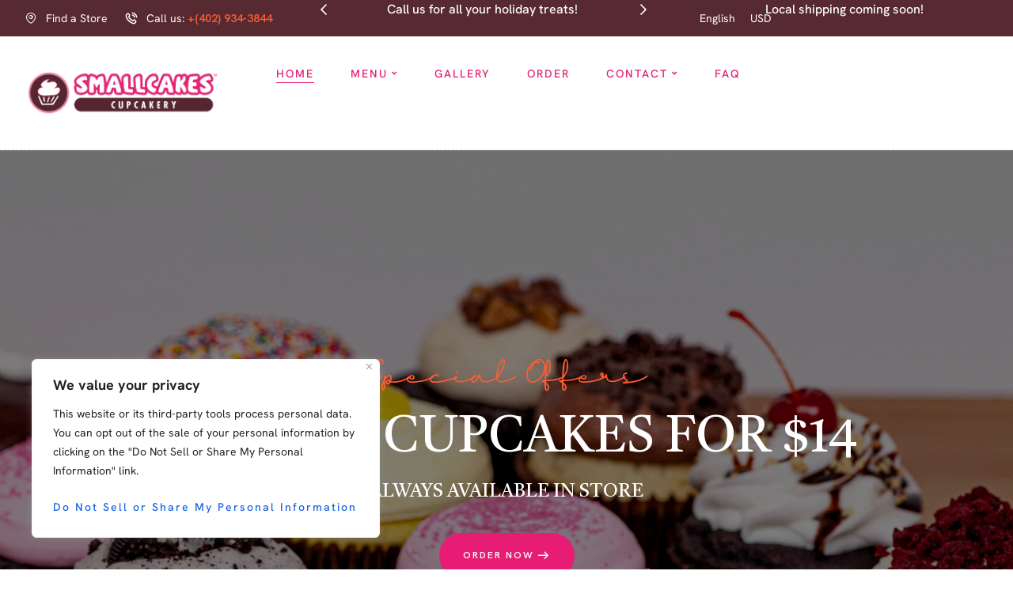

--- FILE ---
content_type: text/html; charset=UTF-8
request_url: https://smallcakesomaha.com/
body_size: 54460
content:
<!doctype html>
<html lang="en-US">
<head>
	<meta charset="UTF-8">
	<meta name="viewport" content="width=device-width, initial-scale=1.0, maximum-scale=1.0">
	<link rel="profile" href="//gmpg.org/xfn/11">
	<meta name='robots' content='index, follow, max-image-preview:large, max-snippet:-1, max-video-preview:-1' />
<link rel="dns-prefetch" href="//fonts.googleapis.com">
<link rel="dns-prefetch" href="//s.w.org">

	<!-- This site is optimized with the Yoast SEO plugin v26.5 - https://yoast.com/wordpress/plugins/seo/ -->
	<title>Home - SmallCakes Omaha</title>
	<link rel="canonical" href="https://smallcakesomaha.com/" />
	<meta property="og:locale" content="en_US" />
	<meta property="og:type" content="website" />
	<meta property="og:title" content="Home - SmallCakes Omaha" />
	<meta property="og:description" content="Maybe a cupcake will help? Our slogan Come in and try one today! All of our cupcakes are baked from scratch daily. Come in store to select from our 15+ daily flavors of jumbo cupcakes or try a sampler pack of mini cupcakes. Need a cake today for a celebration? Check out our To-Go cakes. [&hellip;]" />
	<meta property="og:url" content="https://smallcakesomaha.com/" />
	<meta property="og:site_name" content="SmallCakes Omaha" />
	<meta property="article:modified_time" content="2025-01-15T21:21:40+00:00" />
	<meta property="og:image" content="https://smallcakesomaha.com/wp-content/uploads/2023/11/MG_1491-scaled.jpg" />
	<meta property="og:image:width" content="1707" />
	<meta property="og:image:height" content="2560" />
	<meta property="og:image:type" content="image/jpeg" />
	<meta name="twitter:card" content="summary_large_image" />
	<script type="application/ld+json" class="yoast-schema-graph">{"@context":"https://schema.org","@graph":[{"@type":"WebPage","@id":"https://smallcakesomaha.com/","url":"https://smallcakesomaha.com/","name":"Home - SmallCakes Omaha","isPartOf":{"@id":"https://smallcakesomaha.com/#website"},"about":{"@id":"https://smallcakesomaha.com/#organization"},"primaryImageOfPage":{"@id":"https://smallcakesomaha.com/#primaryimage"},"image":{"@id":"https://smallcakesomaha.com/#primaryimage"},"thumbnailUrl":"https://smallcakesomaha.com/wp-content/uploads/2023/11/MG_1491-460x460.jpg","datePublished":"2023-08-17T14:51:35+00:00","dateModified":"2025-01-15T21:21:40+00:00","breadcrumb":{"@id":"https://smallcakesomaha.com/#breadcrumb"},"inLanguage":"en-US","potentialAction":[{"@type":"ReadAction","target":["https://smallcakesomaha.com/"]}]},{"@type":"ImageObject","inLanguage":"en-US","@id":"https://smallcakesomaha.com/#primaryimage","url":"https://smallcakesomaha.com/wp-content/uploads/2023/11/MG_1491-scaled.jpg","contentUrl":"https://smallcakesomaha.com/wp-content/uploads/2023/11/MG_1491-scaled.jpg","width":1707,"height":2560},{"@type":"BreadcrumbList","@id":"https://smallcakesomaha.com/#breadcrumb","itemListElement":[{"@type":"ListItem","position":1,"name":"Home"}]},{"@type":"WebSite","@id":"https://smallcakesomaha.com/#website","url":"https://smallcakesomaha.com/","name":"SmallCakes Omaha","description":"Maybe a cupcake will help?","publisher":{"@id":"https://smallcakesomaha.com/#organization"},"potentialAction":[{"@type":"SearchAction","target":{"@type":"EntryPoint","urlTemplate":"https://smallcakesomaha.com/?s={search_term_string}"},"query-input":{"@type":"PropertyValueSpecification","valueRequired":true,"valueName":"search_term_string"}}],"inLanguage":"en-US"},{"@type":"Organization","@id":"https://smallcakesomaha.com/#organization","name":"SmallCakes Omaha","url":"https://smallcakesomaha.com/","logo":{"@type":"ImageObject","inLanguage":"en-US","@id":"https://smallcakesomaha.com/#/schema/logo/image/","url":"https://smallcakesomaha.com/wp-content/uploads/2023/10/Transparent-Background-SmallCakes-Logo.png","contentUrl":"https://smallcakesomaha.com/wp-content/uploads/2023/10/Transparent-Background-SmallCakes-Logo.png","width":1050,"height":600,"caption":"SmallCakes Omaha"},"image":{"@id":"https://smallcakesomaha.com/#/schema/logo/image/"}}]}</script>
	<!-- / Yoast SEO plugin. -->


<link rel='dns-prefetch' href='//fonts.googleapis.com' />
<link rel='dns-prefetch' href='//www.googletagmanager.com' />
<link rel="alternate" type="application/rss+xml" title="SmallCakes Omaha &raquo; Feed" href="https://smallcakesomaha.com/feed/" />
<link rel="alternate" type="application/rss+xml" title="SmallCakes Omaha &raquo; Comments Feed" href="https://smallcakesomaha.com/comments/feed/" />
<link rel="alternate" title="oEmbed (JSON)" type="application/json+oembed" href="https://smallcakesomaha.com/wp-json/oembed/1.0/embed?url=https%3A%2F%2Fsmallcakesomaha.com%2F" />
<link rel="alternate" title="oEmbed (XML)" type="text/xml+oembed" href="https://smallcakesomaha.com/wp-json/oembed/1.0/embed?url=https%3A%2F%2Fsmallcakesomaha.com%2F&#038;format=xml" />
<style id='wp-img-auto-sizes-contain-inline-css'>
img:is([sizes=auto i],[sizes^="auto," i]){contain-intrinsic-size:3000px 1500px}
/*# sourceURL=wp-img-auto-sizes-contain-inline-css */
</style>

<link rel='stylesheet' id='swiper-css' href='https://smallcakesomaha.com/wp-content/plugins/elementor/assets/lib/swiper/v8/css/swiper.min.css?ver=8.4.5' media='all' />
<link rel='stylesheet' id='e-swiper-css' href='https://smallcakesomaha.com/wp-content/plugins/elementor/assets/css/conditionals/e-swiper.min.css?ver=3.33.2' media='all' />
<link rel='stylesheet' id='hfe-widgets-style-css' href='https://smallcakesomaha.com/wp-content/plugins/header-footer-elementor/inc/widgets-css/frontend.css?ver=2.7.0' media='all' />
<link rel='stylesheet' id='hfe-woo-product-grid-css' href='https://smallcakesomaha.com/wp-content/plugins/header-footer-elementor/inc/widgets-css/woo-products.css?ver=2.7.0' media='all' />
<style id='wp-emoji-styles-inline-css'>

	img.wp-smiley, img.emoji {
		display: inline !important;
		border: none !important;
		box-shadow: none !important;
		height: 1em !important;
		width: 1em !important;
		margin: 0 0.07em !important;
		vertical-align: -0.1em !important;
		background: none !important;
		padding: 0 !important;
	}
/*# sourceURL=wp-emoji-styles-inline-css */
</style>
<style id='classic-theme-styles-inline-css'>
/*! This file is auto-generated */
.wp-block-button__link{color:#fff;background-color:#32373c;border-radius:9999px;box-shadow:none;text-decoration:none;padding:calc(.667em + 2px) calc(1.333em + 2px);font-size:1.125em}.wp-block-file__button{background:#32373c;color:#fff;text-decoration:none}
/*# sourceURL=/wp-includes/css/classic-themes.min.css */
</style>
<link rel='stylesheet' id='bakevo-gutenberg-blocks-css' href='https://smallcakesomaha.com/wp-content/themes/bakevo/assets/css/base/gutenberg-blocks.css?ver=1.0.20' media='all' />
<link rel='stylesheet' id='contact-form-7-css' href='https://smallcakesomaha.com/wp-content/plugins/contact-form-7/includes/css/styles.css?ver=6.1.4' media='all' />
<link rel='stylesheet' id='mfcf7_zl_button_style-css' href='https://smallcakesomaha.com/wp-content/plugins/multiline-files-for-contact-form-7/css/style.css?12&#038;ver=6.9' media='all' />
<style id='woocommerce-inline-inline-css'>
.woocommerce form .form-row .required { visibility: visible; }
/*# sourceURL=woocommerce-inline-inline-css */
</style>
<link rel='stylesheet' id='hfe-style-css' href='https://smallcakesomaha.com/wp-content/plugins/header-footer-elementor/assets/css/header-footer-elementor.css?ver=2.7.0' media='all' />
<link rel='stylesheet' id='elementor-frontend-css' href='https://smallcakesomaha.com/wp-content/uploads/elementor/css/custom-frontend.min.css?ver=1766453708' media='all' />
<link rel='stylesheet' id='elementor-post-8-css' href='https://smallcakesomaha.com/wp-content/uploads/elementor/css/post-8.css?ver=1766453708' media='all' />
<link rel='stylesheet' id='widget-image-css' href='https://smallcakesomaha.com/wp-content/plugins/elementor/assets/css/widget-image.min.css?ver=3.33.2' media='all' />
<link rel='stylesheet' id='e-animation-grow-css' href='https://smallcakesomaha.com/wp-content/plugins/elementor/assets/lib/animations/styles/e-animation-grow.min.css?ver=3.33.2' media='all' />
<link rel='stylesheet' id='widget-icon-box-css' href='https://smallcakesomaha.com/wp-content/uploads/elementor/css/custom-widget-icon-box.min.css?ver=1766453708' media='all' />
<link rel='stylesheet' id='elementor-post-5866-css' href='https://smallcakesomaha.com/wp-content/uploads/elementor/css/post-5866.css?ver=1766453709' media='all' />
<link rel='stylesheet' id='elementor-post-100-css' href='https://smallcakesomaha.com/wp-content/uploads/elementor/css/post-100.css?ver=1766453807' media='all' />
<link rel='stylesheet' id='elementor-post-207-css' href='https://smallcakesomaha.com/wp-content/uploads/elementor/css/post-207.css?ver=1766453807' media='all' />
<link rel='stylesheet' id='woo-variation-swatches-css' href='https://smallcakesomaha.com/wp-content/plugins/woo-variation-swatches/assets/css/frontend.min.css?ver=1764808914' media='all' />
<style id='woo-variation-swatches-inline-css'>
:root {
--wvs-tick:url("data:image/svg+xml;utf8,%3Csvg filter='drop-shadow(0px 0px 2px rgb(0 0 0 / .8))' xmlns='http://www.w3.org/2000/svg'  viewBox='0 0 30 30'%3E%3Cpath fill='none' stroke='%23ffffff' stroke-linecap='round' stroke-linejoin='round' stroke-width='4' d='M4 16L11 23 27 7'/%3E%3C/svg%3E");

--wvs-cross:url("data:image/svg+xml;utf8,%3Csvg filter='drop-shadow(0px 0px 5px rgb(255 255 255 / .6))' xmlns='http://www.w3.org/2000/svg' width='72px' height='72px' viewBox='0 0 24 24'%3E%3Cpath fill='none' stroke='%23ff0000' stroke-linecap='round' stroke-width='0.6' d='M5 5L19 19M19 5L5 19'/%3E%3C/svg%3E");
--wvs-single-product-item-width:30px;
--wvs-single-product-item-height:30px;
--wvs-single-product-item-font-size:16px}
/*# sourceURL=woo-variation-swatches-inline-css */
</style>
<link rel='stylesheet' id='hint-css' href='https://smallcakesomaha.com/wp-content/plugins/woo-smart-compare/assets/libs/hint/hint.min.css?ver=6.9' media='all' />
<link rel='stylesheet' id='perfect-scrollbar-css' href='https://smallcakesomaha.com/wp-content/plugins/woo-smart-compare/assets/libs/perfect-scrollbar/css/perfect-scrollbar.min.css?ver=6.9' media='all' />
<link rel='stylesheet' id='perfect-scrollbar-wpc-css' href='https://smallcakesomaha.com/wp-content/plugins/woo-smart-compare/assets/libs/perfect-scrollbar/css/custom-theme.css?ver=6.9' media='all' />
<link rel='stylesheet' id='woosc-frontend-css' href='https://smallcakesomaha.com/wp-content/plugins/woo-smart-compare/assets/css/frontend.css?ver=6.5.3' media='all' />
<link rel='stylesheet' id='slick-css' href='https://smallcakesomaha.com/wp-content/plugins/woo-smart-quick-view/assets/libs/slick/slick.css?ver=6.9' media='all' />
<link rel='stylesheet' id='magnific-popup-css' href='https://smallcakesomaha.com/wp-content/themes/bakevo/assets/css/libs/magnific-popup.css?ver=1.0.20' media='all' />
<link rel='stylesheet' id='woosq-feather-css' href='https://smallcakesomaha.com/wp-content/plugins/woo-smart-quick-view/assets/libs/feather/feather.css?ver=6.9' media='all' />
<link rel='stylesheet' id='woosq-frontend-css' href='https://smallcakesomaha.com/wp-content/plugins/woo-smart-quick-view/assets/css/frontend.css?ver=4.2.8' media='all' />
<link rel='stylesheet' id='woosw-icons-css' href='https://smallcakesomaha.com/wp-content/plugins/woo-smart-wishlist/assets/css/icons.css?ver=5.0.8' media='all' />
<link rel='stylesheet' id='woosw-frontend-css' href='https://smallcakesomaha.com/wp-content/plugins/woo-smart-wishlist/assets/css/frontend.css?ver=5.0.8' media='all' />
<style id='woosw-frontend-inline-css'>
.woosw-popup .woosw-popup-inner .woosw-popup-content .woosw-popup-content-bot .woosw-notice { background-color: #5fbd74; } .woosw-popup .woosw-popup-inner .woosw-popup-content .woosw-popup-content-bot .woosw-popup-content-bot-inner a:hover { color: #5fbd74; border-color: #5fbd74; } 
/*# sourceURL=woosw-frontend-inline-css */
</style>
<link rel='stylesheet' id='brands-styles-css' href='https://smallcakesomaha.com/wp-content/plugins/woocommerce/assets/css/brands.css?ver=10.3.7' media='all' />
<link rel='stylesheet' id='bakevo-fonts-css' href='//fonts.googleapis.com/css2?family=Castoro:ital@0;1&#038;display=swap&#038;family=Hanken+Grotesk:ital,wght@0,400;0,500;0,600;0,700;0,800;0,900;1,400;1,500;1,600;1,700;1,800;1,900&#038;display=swap&#038;subset=latin%2Clatin-ext&#038;display=swap' media='all' />
<link rel='stylesheet' id='bakevo-style-css' href='https://smallcakesomaha.com/wp-content/themes/bakevo/style.css?ver=1.0.20' media='all' />
<style id='bakevo-style-inline-css'>
.col-full{max-width:1290px}
/*# sourceURL=bakevo-style-inline-css */
</style>
<link rel='stylesheet' id='elementor-post-652-css' href='https://smallcakesomaha.com/wp-content/uploads/elementor/css/post-652.css?ver=1766453709' media='all' />
<link rel='stylesheet' id='bakevo-elementor-css' href='https://smallcakesomaha.com/wp-content/themes/bakevo/assets/css/base/elementor.css?ver=1.0.20' media='all' />
<link rel='stylesheet' id='cf7cf-style-css' href='https://smallcakesomaha.com/wp-content/plugins/cf7-conditional-fields/style.css?ver=2.6.7' media='all' />
<link rel='stylesheet' id='hfe-elementor-icons-css' href='https://smallcakesomaha.com/wp-content/plugins/elementor/assets/lib/eicons/css/elementor-icons.min.css?ver=5.34.0' media='all' />
<link rel='stylesheet' id='hfe-icons-list-css' href='https://smallcakesomaha.com/wp-content/plugins/elementor/assets/css/widget-icon-list.min.css?ver=3.24.3' media='all' />
<link rel='stylesheet' id='hfe-social-icons-css' href='https://smallcakesomaha.com/wp-content/plugins/elementor/assets/css/widget-social-icons.min.css?ver=3.24.0' media='all' />
<link rel='stylesheet' id='hfe-social-share-icons-brands-css' href='https://smallcakesomaha.com/wp-content/plugins/elementor/assets/lib/font-awesome/css/brands.css?ver=5.15.3' media='all' />
<link rel='stylesheet' id='hfe-social-share-icons-fontawesome-css' href='https://smallcakesomaha.com/wp-content/plugins/elementor/assets/lib/font-awesome/css/fontawesome.css?ver=5.15.3' media='all' />
<link rel='stylesheet' id='hfe-nav-menu-icons-css' href='https://smallcakesomaha.com/wp-content/plugins/elementor/assets/lib/font-awesome/css/solid.css?ver=5.15.3' media='all' />
<link rel='stylesheet' id='bakevo-woocommerce-style-css' href='https://smallcakesomaha.com/wp-content/themes/bakevo/assets/css/woocommerce/woocommerce.css?ver=1.0.20' media='all' />
<link rel='stylesheet' id='eael-general-css' href='https://smallcakesomaha.com/wp-content/plugins/essential-addons-for-elementor-lite/assets/front-end/css/view/general.min.css?ver=6.5.3' media='all' />
<link rel='stylesheet' id='elementor-gf-local-castoro-css' href='https://smallcakesomaha.com/wp-content/uploads/elementor/google-fonts/css/castoro.css?ver=1748661998' media='all' />
<link rel='stylesheet' id='elementor-gf-local-bilboswashcaps-css' href='https://smallcakesomaha.com/wp-content/uploads/elementor/google-fonts/css/bilboswashcaps.css?ver=1748661999' media='all' />
<link rel='stylesheet' id='elementor-gf-local-hankengrotesk-css' href='https://smallcakesomaha.com/wp-content/uploads/elementor/google-fonts/css/hankengrotesk.css?ver=1748662030' media='all' />
<script type="text/template" id="tmpl-variation-template">
	<div class="woocommerce-variation-description">{{{ data.variation.variation_description }}}</div>
	<div class="woocommerce-variation-price">{{{ data.variation.price_html }}}</div>
	<div class="woocommerce-variation-availability">{{{ data.variation.availability_html }}}</div>
</script>
<script type="text/template" id="tmpl-unavailable-variation-template">
	<p>Sorry, this product is unavailable. Please choose a different combination.</p>
</script>
<script id="cookie-law-info-js-extra">
var _ckyConfig = {"_ipData":[],"_assetsURL":"https://smallcakesomaha.com/wp-content/plugins/cookie-law-info/lite/frontend/images/","_publicURL":"https://smallcakesomaha.com","_expiry":"90","_categories":[{"name":"Necessary","slug":"necessary","isNecessary":true,"ccpaDoNotSell":true,"cookies":[],"active":true,"defaultConsent":{"gdpr":true,"ccpa":true}},{"name":"Functional","slug":"functional","isNecessary":false,"ccpaDoNotSell":true,"cookies":[],"active":true,"defaultConsent":{"gdpr":false,"ccpa":false}},{"name":"Analytics","slug":"analytics","isNecessary":false,"ccpaDoNotSell":true,"cookies":[],"active":true,"defaultConsent":{"gdpr":false,"ccpa":false}},{"name":"Performance","slug":"performance","isNecessary":false,"ccpaDoNotSell":true,"cookies":[],"active":true,"defaultConsent":{"gdpr":false,"ccpa":false}},{"name":"Advertisement","slug":"advertisement","isNecessary":false,"ccpaDoNotSell":true,"cookies":[],"active":true,"defaultConsent":{"gdpr":false,"ccpa":false}}],"_activeLaw":"gdpr","_rootDomain":"","_block":"1","_showBanner":"1","_bannerConfig":{"settings":{"type":"box","preferenceCenterType":"popup","position":"bottom-left","applicableLaw":"ccpa"},"behaviours":{"reloadBannerOnAccept":false,"loadAnalyticsByDefault":false,"animations":{"onLoad":"animate","onHide":"sticky"}},"config":{"revisitConsent":{"status":true,"tag":"revisit-consent","position":"bottom-left","meta":{"url":"#"},"styles":{"background-color":"#0056A7"},"elements":{"title":{"type":"text","tag":"revisit-consent-title","status":true,"styles":{"color":"#0056a7"}}}},"preferenceCenter":{"toggle":{"status":true,"tag":"detail-category-toggle","type":"toggle","states":{"active":{"styles":{"background-color":"#1863DC"}},"inactive":{"styles":{"background-color":"#D0D5D2"}}}}},"categoryPreview":{"status":false,"toggle":{"status":true,"tag":"detail-category-preview-toggle","type":"toggle","states":{"active":{"styles":{"background-color":"#1863DC"}},"inactive":{"styles":{"background-color":"#D0D5D2"}}}}},"videoPlaceholder":{"status":true,"styles":{"background-color":"#000000","border-color":"#000000","color":"#ffffff"}},"readMore":{"status":false,"tag":"readmore-button","type":"link","meta":{"noFollow":true,"newTab":true},"styles":{"color":"#1863DC","background-color":"transparent","border-color":"transparent"}},"showMore":{"status":true,"tag":"show-desc-button","type":"button","styles":{"color":"#1863DC"}},"showLess":{"status":true,"tag":"hide-desc-button","type":"button","styles":{"color":"#1863DC"}},"alwaysActive":{"status":true,"tag":"always-active","styles":{"color":"#008000"}},"manualLinks":{"status":true,"tag":"manual-links","type":"link","styles":{"color":"#1863DC"}},"auditTable":{"status":false},"optOption":{"status":true,"toggle":{"status":true,"tag":"optout-option-toggle","type":"toggle","states":{"active":{"styles":{"background-color":"#1863dc"}},"inactive":{"styles":{"background-color":"#FFFFFF"}}}}}}},"_version":"3.3.8","_logConsent":"1","_tags":[{"tag":"accept-button","styles":{"color":"#FFFFFF","background-color":"#1863DC","border-color":"#1863DC"}},{"tag":"reject-button","styles":{"color":"#1863DC","background-color":"transparent","border-color":"#1863DC"}},{"tag":"settings-button","styles":{"color":"#1863DC","background-color":"transparent","border-color":"#1863DC"}},{"tag":"readmore-button","styles":{"color":"#1863DC","background-color":"transparent","border-color":"transparent"}},{"tag":"donotsell-button","styles":{"color":"#1863DC","background-color":"transparent","border-color":"transparent"}},{"tag":"show-desc-button","styles":{"color":"#1863DC"}},{"tag":"hide-desc-button","styles":{"color":"#1863DC"}},{"tag":"cky-always-active","styles":[]},{"tag":"cky-link","styles":[]},{"tag":"accept-button","styles":{"color":"#FFFFFF","background-color":"#1863DC","border-color":"#1863DC"}},{"tag":"revisit-consent","styles":{"background-color":"#0056A7"}}],"_shortCodes":[{"key":"cky_readmore","content":"\u003Ca href=\"#\" class=\"cky-policy\" aria-label=\"Cookie Policy\" target=\"_blank\" rel=\"noopener\" data-cky-tag=\"readmore-button\"\u003ECookie Policy\u003C/a\u003E","tag":"readmore-button","status":false,"attributes":{"rel":"nofollow","target":"_blank"}},{"key":"cky_show_desc","content":"\u003Cbutton class=\"cky-show-desc-btn\" data-cky-tag=\"show-desc-button\" aria-label=\"Show more\"\u003EShow more\u003C/button\u003E","tag":"show-desc-button","status":true,"attributes":[]},{"key":"cky_hide_desc","content":"\u003Cbutton class=\"cky-show-desc-btn\" data-cky-tag=\"hide-desc-button\" aria-label=\"Show less\"\u003EShow less\u003C/button\u003E","tag":"hide-desc-button","status":true,"attributes":[]},{"key":"cky_optout_show_desc","content":"[cky_optout_show_desc]","tag":"optout-show-desc-button","status":true,"attributes":[]},{"key":"cky_optout_hide_desc","content":"[cky_optout_hide_desc]","tag":"optout-hide-desc-button","status":true,"attributes":[]},{"key":"cky_category_toggle_label","content":"[cky_{{status}}_category_label] [cky_preference_{{category_slug}}_title]","tag":"","status":true,"attributes":[]},{"key":"cky_enable_category_label","content":"Enable","tag":"","status":true,"attributes":[]},{"key":"cky_disable_category_label","content":"Disable","tag":"","status":true,"attributes":[]},{"key":"cky_video_placeholder","content":"\u003Cdiv class=\"video-placeholder-normal\" data-cky-tag=\"video-placeholder\" id=\"[UNIQUEID]\"\u003E\u003Cp class=\"video-placeholder-text-normal\" data-cky-tag=\"placeholder-title\"\u003EPlease accept cookies to access this content\u003C/p\u003E\u003C/div\u003E","tag":"","status":true,"attributes":[]},{"key":"cky_enable_optout_label","content":"Enable","tag":"","status":true,"attributes":[]},{"key":"cky_disable_optout_label","content":"Disable","tag":"","status":true,"attributes":[]},{"key":"cky_optout_toggle_label","content":"[cky_{{status}}_optout_label] [cky_optout_option_title]","tag":"","status":true,"attributes":[]},{"key":"cky_optout_option_title","content":"Do Not Sell or Share My Personal Information","tag":"","status":true,"attributes":[]},{"key":"cky_optout_close_label","content":"Close","tag":"","status":true,"attributes":[]},{"key":"cky_preference_close_label","content":"Close","tag":"","status":true,"attributes":[]}],"_rtl":"","_language":"en","_providersToBlock":[]};
var _ckyStyles = {"css":".cky-overlay{background: #000000; opacity: 0.4; position: fixed; top: 0; left: 0; width: 100%; height: 100%; z-index: 99999999;}.cky-hide{display: none;}.cky-btn-revisit-wrapper{display: flex; align-items: center; justify-content: center; background: #0056a7; width: 45px; height: 45px; border-radius: 50%; position: fixed; z-index: 999999; cursor: pointer;}.cky-revisit-bottom-left{bottom: 15px; left: 15px;}.cky-revisit-bottom-right{bottom: 15px; right: 15px;}.cky-btn-revisit-wrapper .cky-btn-revisit{display: flex; align-items: center; justify-content: center; background: none; border: none; cursor: pointer; position: relative; margin: 0; padding: 0;}.cky-btn-revisit-wrapper .cky-btn-revisit img{max-width: fit-content; margin: 0; height: 30px; width: 30px;}.cky-revisit-bottom-left:hover::before{content: attr(data-tooltip); position: absolute; background: #4e4b66; color: #ffffff; left: calc(100% + 7px); font-size: 12px; line-height: 16px; width: max-content; padding: 4px 8px; border-radius: 4px;}.cky-revisit-bottom-left:hover::after{position: absolute; content: \"\"; border: 5px solid transparent; left: calc(100% + 2px); border-left-width: 0; border-right-color: #4e4b66;}.cky-revisit-bottom-right:hover::before{content: attr(data-tooltip); position: absolute; background: #4e4b66; color: #ffffff; right: calc(100% + 7px); font-size: 12px; line-height: 16px; width: max-content; padding: 4px 8px; border-radius: 4px;}.cky-revisit-bottom-right:hover::after{position: absolute; content: \"\"; border: 5px solid transparent; right: calc(100% + 2px); border-right-width: 0; border-left-color: #4e4b66;}.cky-revisit-hide{display: none;}.cky-consent-container{position: fixed; width: 440px; box-sizing: border-box; z-index: 9999999; border-radius: 6px;}.cky-consent-container .cky-consent-bar{background: #ffffff; border: 1px solid; padding: 20px 26px; box-shadow: 0 -1px 10px 0 #acabab4d; border-radius: 6px;}.cky-box-bottom-left{bottom: 40px; left: 40px;}.cky-box-bottom-right{bottom: 40px; right: 40px;}.cky-box-top-left{top: 40px; left: 40px;}.cky-box-top-right{top: 40px; right: 40px;}.cky-custom-brand-logo-wrapper .cky-custom-brand-logo{width: 100px; height: auto; margin: 0 0 12px 0;}.cky-notice .cky-title{color: #212121; font-weight: 700; font-size: 18px; line-height: 24px; margin: 0 0 12px 0;}.cky-notice-des *,.cky-preference-content-wrapper *,.cky-accordion-header-des *,.cky-gpc-wrapper .cky-gpc-desc *{font-size: 14px;}.cky-notice-des{color: #212121; font-size: 14px; line-height: 24px; font-weight: 400;}.cky-notice-des img{height: 25px; width: 25px;}.cky-consent-bar .cky-notice-des p,.cky-gpc-wrapper .cky-gpc-desc p,.cky-preference-body-wrapper .cky-preference-content-wrapper p,.cky-accordion-header-wrapper .cky-accordion-header-des p,.cky-cookie-des-table li div:last-child p{color: inherit; margin-top: 0; overflow-wrap: break-word;}.cky-notice-des P:last-child,.cky-preference-content-wrapper p:last-child,.cky-cookie-des-table li div:last-child p:last-child,.cky-gpc-wrapper .cky-gpc-desc p:last-child{margin-bottom: 0;}.cky-notice-des a.cky-policy,.cky-notice-des button.cky-policy{font-size: 14px; color: #1863dc; white-space: nowrap; cursor: pointer; background: transparent; border: 1px solid; text-decoration: underline;}.cky-notice-des button.cky-policy{padding: 0;}.cky-notice-des a.cky-policy:focus-visible,.cky-notice-des button.cky-policy:focus-visible,.cky-preference-content-wrapper .cky-show-desc-btn:focus-visible,.cky-accordion-header .cky-accordion-btn:focus-visible,.cky-preference-header .cky-btn-close:focus-visible,.cky-switch input[type=\"checkbox\"]:focus-visible,.cky-footer-wrapper a:focus-visible,.cky-btn:focus-visible{outline: 2px solid #1863dc; outline-offset: 2px;}.cky-btn:focus:not(:focus-visible),.cky-accordion-header .cky-accordion-btn:focus:not(:focus-visible),.cky-preference-content-wrapper .cky-show-desc-btn:focus:not(:focus-visible),.cky-btn-revisit-wrapper .cky-btn-revisit:focus:not(:focus-visible),.cky-preference-header .cky-btn-close:focus:not(:focus-visible),.cky-consent-bar .cky-banner-btn-close:focus:not(:focus-visible){outline: 0;}button.cky-show-desc-btn:not(:hover):not(:active){color: #1863dc; background: transparent;}button.cky-accordion-btn:not(:hover):not(:active),button.cky-banner-btn-close:not(:hover):not(:active),button.cky-btn-revisit:not(:hover):not(:active),button.cky-btn-close:not(:hover):not(:active){background: transparent;}.cky-consent-bar button:hover,.cky-modal.cky-modal-open button:hover,.cky-consent-bar button:focus,.cky-modal.cky-modal-open button:focus{text-decoration: none;}.cky-notice-btn-wrapper{display: flex; justify-content: flex-start; align-items: center; flex-wrap: wrap; margin-top: 16px;}.cky-notice-btn-wrapper .cky-btn{text-shadow: none; box-shadow: none;}.cky-btn{flex: auto; max-width: 100%; font-size: 14px; font-family: inherit; line-height: 24px; padding: 8px; font-weight: 500; margin: 0 8px 0 0; border-radius: 2px; cursor: pointer; text-align: center; text-transform: none; min-height: 0;}.cky-btn:hover{opacity: 0.8;}.cky-btn-customize{color: #1863dc; background: transparent; border: 2px solid #1863dc;}.cky-btn-reject{color: #1863dc; background: transparent; border: 2px solid #1863dc;}.cky-btn-accept{background: #1863dc; color: #ffffff; border: 2px solid #1863dc;}.cky-btn:last-child{margin-right: 0;}@media (max-width: 576px){.cky-box-bottom-left{bottom: 0; left: 0;}.cky-box-bottom-right{bottom: 0; right: 0;}.cky-box-top-left{top: 0; left: 0;}.cky-box-top-right{top: 0; right: 0;}}@media (max-width: 440px){.cky-box-bottom-left, .cky-box-bottom-right, .cky-box-top-left, .cky-box-top-right{width: 100%; max-width: 100%;}.cky-consent-container .cky-consent-bar{padding: 20px 0;}.cky-custom-brand-logo-wrapper, .cky-notice .cky-title, .cky-notice-des, .cky-notice-btn-wrapper{padding: 0 24px;}.cky-notice-des{max-height: 40vh; overflow-y: scroll;}.cky-notice-btn-wrapper{flex-direction: column; margin-top: 0;}.cky-btn{width: 100%; margin: 10px 0 0 0;}.cky-notice-btn-wrapper .cky-btn-customize{order: 2;}.cky-notice-btn-wrapper .cky-btn-reject{order: 3;}.cky-notice-btn-wrapper .cky-btn-accept{order: 1; margin-top: 16px;}}@media (max-width: 352px){.cky-notice .cky-title{font-size: 16px;}.cky-notice-des *{font-size: 12px;}.cky-notice-des, .cky-btn{font-size: 12px;}}.cky-modal.cky-modal-open{display: flex; visibility: visible; -webkit-transform: translate(-50%, -50%); -moz-transform: translate(-50%, -50%); -ms-transform: translate(-50%, -50%); -o-transform: translate(-50%, -50%); transform: translate(-50%, -50%); top: 50%; left: 50%; transition: all 1s ease;}.cky-modal{box-shadow: 0 32px 68px rgba(0, 0, 0, 0.3); margin: 0 auto; position: fixed; max-width: 100%; background: #ffffff; top: 50%; box-sizing: border-box; border-radius: 6px; z-index: 999999999; color: #212121; -webkit-transform: translate(-50%, 100%); -moz-transform: translate(-50%, 100%); -ms-transform: translate(-50%, 100%); -o-transform: translate(-50%, 100%); transform: translate(-50%, 100%); visibility: hidden; transition: all 0s ease;}.cky-preference-center{max-height: 79vh; overflow: hidden; width: 845px; overflow: hidden; flex: 1 1 0; display: flex; flex-direction: column; border-radius: 6px;}.cky-preference-header{display: flex; align-items: center; justify-content: space-between; padding: 22px 24px; border-bottom: 1px solid;}.cky-preference-header .cky-preference-title{font-size: 18px; font-weight: 700; line-height: 24px;}.cky-preference-header .cky-btn-close{margin: 0; cursor: pointer; vertical-align: middle; padding: 0; background: none; border: none; width: auto; height: auto; min-height: 0; line-height: 0; text-shadow: none; box-shadow: none;}.cky-preference-header .cky-btn-close img{margin: 0; height: 10px; width: 10px;}.cky-preference-body-wrapper{padding: 0 24px; flex: 1; overflow: auto; box-sizing: border-box;}.cky-preference-content-wrapper,.cky-gpc-wrapper .cky-gpc-desc{font-size: 14px; line-height: 24px; font-weight: 400; padding: 12px 0;}.cky-preference-content-wrapper{border-bottom: 1px solid;}.cky-preference-content-wrapper img{height: 25px; width: 25px;}.cky-preference-content-wrapper .cky-show-desc-btn{font-size: 14px; font-family: inherit; color: #1863dc; text-decoration: none; line-height: 24px; padding: 0; margin: 0; white-space: nowrap; cursor: pointer; background: transparent; border-color: transparent; text-transform: none; min-height: 0; text-shadow: none; box-shadow: none;}.cky-accordion-wrapper{margin-bottom: 10px;}.cky-accordion{border-bottom: 1px solid;}.cky-accordion:last-child{border-bottom: none;}.cky-accordion .cky-accordion-item{display: flex; margin-top: 10px;}.cky-accordion .cky-accordion-body{display: none;}.cky-accordion.cky-accordion-active .cky-accordion-body{display: block; padding: 0 22px; margin-bottom: 16px;}.cky-accordion-header-wrapper{cursor: pointer; width: 100%;}.cky-accordion-item .cky-accordion-header{display: flex; justify-content: space-between; align-items: center;}.cky-accordion-header .cky-accordion-btn{font-size: 16px; font-family: inherit; color: #212121; line-height: 24px; background: none; border: none; font-weight: 700; padding: 0; margin: 0; cursor: pointer; text-transform: none; min-height: 0; text-shadow: none; box-shadow: none;}.cky-accordion-header .cky-always-active{color: #008000; font-weight: 600; line-height: 24px; font-size: 14px;}.cky-accordion-header-des{font-size: 14px; line-height: 24px; margin: 10px 0 16px 0;}.cky-accordion-chevron{margin-right: 22px; position: relative; cursor: pointer;}.cky-accordion-chevron-hide{display: none;}.cky-accordion .cky-accordion-chevron i::before{content: \"\"; position: absolute; border-right: 1.4px solid; border-bottom: 1.4px solid; border-color: inherit; height: 6px; width: 6px; -webkit-transform: rotate(-45deg); -moz-transform: rotate(-45deg); -ms-transform: rotate(-45deg); -o-transform: rotate(-45deg); transform: rotate(-45deg); transition: all 0.2s ease-in-out; top: 8px;}.cky-accordion.cky-accordion-active .cky-accordion-chevron i::before{-webkit-transform: rotate(45deg); -moz-transform: rotate(45deg); -ms-transform: rotate(45deg); -o-transform: rotate(45deg); transform: rotate(45deg);}.cky-audit-table{background: #f4f4f4; border-radius: 6px;}.cky-audit-table .cky-empty-cookies-text{color: inherit; font-size: 12px; line-height: 24px; margin: 0; padding: 10px;}.cky-audit-table .cky-cookie-des-table{font-size: 12px; line-height: 24px; font-weight: normal; padding: 15px 10px; border-bottom: 1px solid; border-bottom-color: inherit; margin: 0;}.cky-audit-table .cky-cookie-des-table:last-child{border-bottom: none;}.cky-audit-table .cky-cookie-des-table li{list-style-type: none; display: flex; padding: 3px 0;}.cky-audit-table .cky-cookie-des-table li:first-child{padding-top: 0;}.cky-cookie-des-table li div:first-child{width: 100px; font-weight: 600; word-break: break-word; word-wrap: break-word;}.cky-cookie-des-table li div:last-child{flex: 1; word-break: break-word; word-wrap: break-word; margin-left: 8px;}.cky-footer-shadow{display: block; width: 100%; height: 40px; background: linear-gradient(180deg, rgba(255, 255, 255, 0) 0%, #ffffff 100%); position: absolute; bottom: calc(100% - 1px);}.cky-footer-wrapper{position: relative;}.cky-prefrence-btn-wrapper{display: flex; flex-wrap: wrap; align-items: center; justify-content: center; padding: 22px 24px; border-top: 1px solid;}.cky-prefrence-btn-wrapper .cky-btn{flex: auto; max-width: 100%; text-shadow: none; box-shadow: none;}.cky-btn-preferences{color: #1863dc; background: transparent; border: 2px solid #1863dc;}.cky-preference-header,.cky-preference-body-wrapper,.cky-preference-content-wrapper,.cky-accordion-wrapper,.cky-accordion,.cky-accordion-wrapper,.cky-footer-wrapper,.cky-prefrence-btn-wrapper{border-color: inherit;}@media (max-width: 845px){.cky-modal{max-width: calc(100% - 16px);}}@media (max-width: 576px){.cky-modal{max-width: 100%;}.cky-preference-center{max-height: 100vh;}.cky-prefrence-btn-wrapper{flex-direction: column;}.cky-accordion.cky-accordion-active .cky-accordion-body{padding-right: 0;}.cky-prefrence-btn-wrapper .cky-btn{width: 100%; margin: 10px 0 0 0;}.cky-prefrence-btn-wrapper .cky-btn-reject{order: 3;}.cky-prefrence-btn-wrapper .cky-btn-accept{order: 1; margin-top: 0;}.cky-prefrence-btn-wrapper .cky-btn-preferences{order: 2;}}@media (max-width: 425px){.cky-accordion-chevron{margin-right: 15px;}.cky-notice-btn-wrapper{margin-top: 0;}.cky-accordion.cky-accordion-active .cky-accordion-body{padding: 0 15px;}}@media (max-width: 352px){.cky-preference-header .cky-preference-title{font-size: 16px;}.cky-preference-header{padding: 16px 24px;}.cky-preference-content-wrapper *, .cky-accordion-header-des *{font-size: 12px;}.cky-preference-content-wrapper, .cky-preference-content-wrapper .cky-show-more, .cky-accordion-header .cky-always-active, .cky-accordion-header-des, .cky-preference-content-wrapper .cky-show-desc-btn, .cky-notice-des a.cky-policy{font-size: 12px;}.cky-accordion-header .cky-accordion-btn{font-size: 14px;}}.cky-switch{display: flex;}.cky-switch input[type=\"checkbox\"]{position: relative; width: 44px; height: 24px; margin: 0; background: #d0d5d2; -webkit-appearance: none; border-radius: 50px; cursor: pointer; outline: 0; border: none; top: 0;}.cky-switch input[type=\"checkbox\"]:checked{background: #1863dc;}.cky-switch input[type=\"checkbox\"]:before{position: absolute; content: \"\"; height: 20px; width: 20px; left: 2px; bottom: 2px; border-radius: 50%; background-color: white; -webkit-transition: 0.4s; transition: 0.4s; margin: 0;}.cky-switch input[type=\"checkbox\"]:after{display: none;}.cky-switch input[type=\"checkbox\"]:checked:before{-webkit-transform: translateX(20px); -ms-transform: translateX(20px); transform: translateX(20px);}@media (max-width: 425px){.cky-switch input[type=\"checkbox\"]{width: 38px; height: 21px;}.cky-switch input[type=\"checkbox\"]:before{height: 17px; width: 17px;}.cky-switch input[type=\"checkbox\"]:checked:before{-webkit-transform: translateX(17px); -ms-transform: translateX(17px); transform: translateX(17px);}}.cky-consent-bar .cky-banner-btn-close{position: absolute; right: 9px; top: 5px; background: none; border: none; cursor: pointer; padding: 0; margin: 0; min-height: 0; line-height: 0; height: auto; width: auto; text-shadow: none; box-shadow: none;}.cky-consent-bar .cky-banner-btn-close img{height: 9px; width: 9px; margin: 0;}.cky-notice-group{font-size: 14px; line-height: 24px; font-weight: 400; color: #212121;}.cky-notice-btn-wrapper .cky-btn-do-not-sell{font-size: 14px; line-height: 24px; padding: 6px 0; margin: 0; font-weight: 500; background: none; border-radius: 2px; border: none; cursor: pointer; text-align: left; color: #1863dc; background: transparent; border-color: transparent; box-shadow: none; text-shadow: none;}.cky-consent-bar .cky-banner-btn-close:focus-visible,.cky-notice-btn-wrapper .cky-btn-do-not-sell:focus-visible,.cky-opt-out-btn-wrapper .cky-btn:focus-visible,.cky-opt-out-checkbox-wrapper input[type=\"checkbox\"].cky-opt-out-checkbox:focus-visible{outline: 2px solid #1863dc; outline-offset: 2px;}@media (max-width: 440px){.cky-consent-container{width: 100%;}}@media (max-width: 352px){.cky-notice-des a.cky-policy, .cky-notice-btn-wrapper .cky-btn-do-not-sell{font-size: 12px;}}.cky-opt-out-wrapper{padding: 12px 0;}.cky-opt-out-wrapper .cky-opt-out-checkbox-wrapper{display: flex; align-items: center;}.cky-opt-out-checkbox-wrapper .cky-opt-out-checkbox-label{font-size: 16px; font-weight: 700; line-height: 24px; margin: 0 0 0 12px; cursor: pointer;}.cky-opt-out-checkbox-wrapper input[type=\"checkbox\"].cky-opt-out-checkbox{background-color: #ffffff; border: 1px solid black; width: 20px; height: 18.5px; margin: 0; -webkit-appearance: none; position: relative; display: flex; align-items: center; justify-content: center; border-radius: 2px; cursor: pointer;}.cky-opt-out-checkbox-wrapper input[type=\"checkbox\"].cky-opt-out-checkbox:checked{background-color: #1863dc; border: none;}.cky-opt-out-checkbox-wrapper input[type=\"checkbox\"].cky-opt-out-checkbox:checked::after{left: 6px; bottom: 4px; width: 7px; height: 13px; border: solid #ffffff; border-width: 0 3px 3px 0; border-radius: 2px; -webkit-transform: rotate(45deg); -ms-transform: rotate(45deg); transform: rotate(45deg); content: \"\"; position: absolute; box-sizing: border-box;}.cky-opt-out-checkbox-wrapper.cky-disabled .cky-opt-out-checkbox-label,.cky-opt-out-checkbox-wrapper.cky-disabled input[type=\"checkbox\"].cky-opt-out-checkbox{cursor: no-drop;}.cky-gpc-wrapper{margin: 0 0 0 32px;}.cky-footer-wrapper .cky-opt-out-btn-wrapper{display: flex; flex-wrap: wrap; align-items: center; justify-content: center; padding: 22px 24px;}.cky-opt-out-btn-wrapper .cky-btn{flex: auto; max-width: 100%; text-shadow: none; box-shadow: none;}.cky-opt-out-btn-wrapper .cky-btn-cancel{border: 1px solid #dedfe0; background: transparent; color: #858585;}.cky-opt-out-btn-wrapper .cky-btn-confirm{background: #1863dc; color: #ffffff; border: 1px solid #1863dc;}@media (max-width: 352px){.cky-opt-out-checkbox-wrapper .cky-opt-out-checkbox-label{font-size: 14px;}.cky-gpc-wrapper .cky-gpc-desc, .cky-gpc-wrapper .cky-gpc-desc *{font-size: 12px;}.cky-opt-out-checkbox-wrapper input[type=\"checkbox\"].cky-opt-out-checkbox{width: 16px; height: 16px;}.cky-opt-out-checkbox-wrapper input[type=\"checkbox\"].cky-opt-out-checkbox:checked::after{left: 5px; bottom: 4px; width: 3px; height: 9px;}.cky-gpc-wrapper{margin: 0 0 0 28px;}}.video-placeholder-youtube{background-size: 100% 100%; background-position: center; background-repeat: no-repeat; background-color: #b2b0b059; position: relative; display: flex; align-items: center; justify-content: center; max-width: 100%;}.video-placeholder-text-youtube{text-align: center; align-items: center; padding: 10px 16px; background-color: #000000cc; color: #ffffff; border: 1px solid; border-radius: 2px; cursor: pointer;}.video-placeholder-normal{background-image: url(\"/wp-content/plugins/cookie-law-info/lite/frontend/images/placeholder.svg\"); background-size: 80px; background-position: center; background-repeat: no-repeat; background-color: #b2b0b059; position: relative; display: flex; align-items: flex-end; justify-content: center; max-width: 100%;}.video-placeholder-text-normal{align-items: center; padding: 10px 16px; text-align: center; border: 1px solid; border-radius: 2px; cursor: pointer;}.cky-rtl{direction: rtl; text-align: right;}.cky-rtl .cky-banner-btn-close{left: 9px; right: auto;}.cky-rtl .cky-notice-btn-wrapper .cky-btn:last-child{margin-right: 8px;}.cky-rtl .cky-notice-btn-wrapper .cky-btn:first-child{margin-right: 0;}.cky-rtl .cky-notice-btn-wrapper{margin-left: 0; margin-right: 15px;}.cky-rtl .cky-prefrence-btn-wrapper .cky-btn{margin-right: 8px;}.cky-rtl .cky-prefrence-btn-wrapper .cky-btn:first-child{margin-right: 0;}.cky-rtl .cky-accordion .cky-accordion-chevron i::before{border: none; border-left: 1.4px solid; border-top: 1.4px solid; left: 12px;}.cky-rtl .cky-accordion.cky-accordion-active .cky-accordion-chevron i::before{-webkit-transform: rotate(-135deg); -moz-transform: rotate(-135deg); -ms-transform: rotate(-135deg); -o-transform: rotate(-135deg); transform: rotate(-135deg);}@media (max-width: 768px){.cky-rtl .cky-notice-btn-wrapper{margin-right: 0;}}@media (max-width: 576px){.cky-rtl .cky-notice-btn-wrapper .cky-btn:last-child{margin-right: 0;}.cky-rtl .cky-prefrence-btn-wrapper .cky-btn{margin-right: 0;}.cky-rtl .cky-accordion.cky-accordion-active .cky-accordion-body{padding: 0 22px 0 0;}}@media (max-width: 425px){.cky-rtl .cky-accordion.cky-accordion-active .cky-accordion-body{padding: 0 15px 0 0;}}.cky-rtl .cky-opt-out-btn-wrapper .cky-btn{margin-right: 12px;}.cky-rtl .cky-opt-out-btn-wrapper .cky-btn:first-child{margin-right: 0;}.cky-rtl .cky-opt-out-checkbox-wrapper .cky-opt-out-checkbox-label{margin: 0 12px 0 0;}"};
//# sourceURL=cookie-law-info-js-extra
</script>
<script src="https://smallcakesomaha.com/wp-content/plugins/cookie-law-info/lite/frontend/js/script.min.js?ver=3.3.8" id="cookie-law-info-js"></script>
<script src="https://smallcakesomaha.com/wp-includes/js/jquery/jquery.min.js?ver=3.7.1" id="jquery-core-js"></script>
<script src="https://smallcakesomaha.com/wp-includes/js/jquery/jquery-migrate.min.js?ver=3.4.1" id="jquery-migrate-js"></script>
<script id="jquery-js-after">
!function($){"use strict";$(document).ready(function(){$(this).scrollTop()>100&&$(".hfe-scroll-to-top-wrap").removeClass("hfe-scroll-to-top-hide"),$(window).scroll(function(){$(this).scrollTop()<100?$(".hfe-scroll-to-top-wrap").fadeOut(300):$(".hfe-scroll-to-top-wrap").fadeIn(300)}),$(".hfe-scroll-to-top-wrap").on("click",function(){$("html, body").animate({scrollTop:0},300);return!1})})}(jQuery);
!function($){'use strict';$(document).ready(function(){var bar=$('.hfe-reading-progress-bar');if(!bar.length)return;$(window).on('scroll',function(){var s=$(window).scrollTop(),d=$(document).height()-$(window).height(),p=d? s/d*100:0;bar.css('width',p+'%')});});}(jQuery);
//# sourceURL=jquery-js-after
</script>
<script src="https://smallcakesomaha.com/wp-content/plugins/multiline-files-for-contact-form-7/js/zl-multine-files.js?ver=6.9" id="mfcf7_zl_multiline_files_script-js"></script>
<script src="https://smallcakesomaha.com/wp-content/plugins/woocommerce/assets/js/jquery-blockui/jquery.blockUI.min.js?ver=2.7.0-wc.10.3.7" id="wc-jquery-blockui-js" data-wp-strategy="defer"></script>
<script id="wc-add-to-cart-js-extra">
var wc_add_to_cart_params = {"ajax_url":"/wp-admin/admin-ajax.php","wc_ajax_url":"/?wc-ajax=%%endpoint%%","i18n_view_cart":"","cart_url":"https://smallcakesomaha.com/?page_id=11","is_cart":"","cart_redirect_after_add":"no"};
//# sourceURL=wc-add-to-cart-js-extra
</script>
<script src="https://smallcakesomaha.com/wp-content/plugins/woocommerce/assets/js/frontend/add-to-cart.min.js?ver=10.3.7" id="wc-add-to-cart-js" defer data-wp-strategy="defer"></script>
<script src="https://smallcakesomaha.com/wp-content/plugins/woocommerce/assets/js/js-cookie/js.cookie.min.js?ver=2.1.4-wc.10.3.7" id="wc-js-cookie-js" data-wp-strategy="defer"></script>
<script id="woocommerce-js-extra">
var woocommerce_params = {"ajax_url":"/wp-admin/admin-ajax.php","wc_ajax_url":"/?wc-ajax=%%endpoint%%","i18n_password_show":"Show password","i18n_password_hide":"Hide password"};
//# sourceURL=woocommerce-js-extra
</script>
<script src="https://smallcakesomaha.com/wp-content/plugins/woocommerce/assets/js/frontend/woocommerce.min.js?ver=10.3.7" id="woocommerce-js" defer data-wp-strategy="defer"></script>
<script src="https://smallcakesomaha.com/wp-includes/js/underscore.min.js?ver=1.13.7" id="underscore-js"></script>
<script id="wp-util-js-extra">
var _wpUtilSettings = {"ajax":{"url":"/wp-admin/admin-ajax.php"}};
//# sourceURL=wp-util-js-extra
</script>
<script src="https://smallcakesomaha.com/wp-includes/js/wp-util.min.js?ver=6.9" id="wp-util-js"></script>
<script src="https://smallcakesomaha.com/wp-content/themes/bakevo/assets/js/libs/jarallax.js?ver=6.9" id="jarallax-js"></script>
<script src="https://smallcakesomaha.com/wp-content/themes/bakevo/assets/js/libs/TweenMax.min.js?ver=1.11.1" id="tweenmax-js"></script>
<link rel="https://api.w.org/" href="https://smallcakesomaha.com/wp-json/" /><link rel="alternate" title="JSON" type="application/json" href="https://smallcakesomaha.com/wp-json/wp/v2/pages/5866" /><link rel="EditURI" type="application/rsd+xml" title="RSD" href="https://smallcakesomaha.com/xmlrpc.php?rsd" />
<meta name="generator" content="WordPress 6.9" />
<meta name="generator" content="WooCommerce 10.3.7" />
<link rel='shortlink' href='https://smallcakesomaha.com/' />
<style id="cky-style-inline">[data-cky-tag]{visibility:hidden;}</style><meta name="generator" content="Site Kit by Google 1.167.0" />	<noscript><style>.woocommerce-product-gallery{ opacity: 1 !important; }</style></noscript>
	<meta name="generator" content="Elementor 3.33.2; features: e_font_icon_svg, additional_custom_breakpoints; settings: css_print_method-external, google_font-enabled, font_display-swap">
			<style>
				.e-con.e-parent:nth-of-type(n+4):not(.e-lazyloaded):not(.e-no-lazyload),
				.e-con.e-parent:nth-of-type(n+4):not(.e-lazyloaded):not(.e-no-lazyload) * {
					background-image: none !important;
				}
				@media screen and (max-height: 1024px) {
					.e-con.e-parent:nth-of-type(n+3):not(.e-lazyloaded):not(.e-no-lazyload),
					.e-con.e-parent:nth-of-type(n+3):not(.e-lazyloaded):not(.e-no-lazyload) * {
						background-image: none !important;
					}
				}
				@media screen and (max-height: 640px) {
					.e-con.e-parent:nth-of-type(n+2):not(.e-lazyloaded):not(.e-no-lazyload),
					.e-con.e-parent:nth-of-type(n+2):not(.e-lazyloaded):not(.e-no-lazyload) * {
						background-image: none !important;
					}
				}
			</style>
			<meta name="generator" content="Powered by Slider Revolution 6.6.18 - responsive, Mobile-Friendly Slider Plugin for WordPress with comfortable drag and drop interface." />
<link rel="icon" href="https://smallcakesomaha.com/wp-content/uploads/2023/10/Favicon_SmallCakes_Logo-50x50.png" sizes="32x32" />
<link rel="icon" href="https://smallcakesomaha.com/wp-content/uploads/2023/10/Favicon_SmallCakes_Logo-300x300.png" sizes="192x192" />
<link rel="apple-touch-icon" href="https://smallcakesomaha.com/wp-content/uploads/2023/10/Favicon_SmallCakes_Logo-300x300.png" />
<meta name="msapplication-TileImage" content="https://smallcakesomaha.com/wp-content/uploads/2023/10/Favicon_SmallCakes_Logo-300x300.png" />
<script>function setREVStartSize(e){
			//window.requestAnimationFrame(function() {
				window.RSIW = window.RSIW===undefined ? window.innerWidth : window.RSIW;
				window.RSIH = window.RSIH===undefined ? window.innerHeight : window.RSIH;
				try {
					var pw = document.getElementById(e.c).parentNode.offsetWidth,
						newh;
					pw = pw===0 || isNaN(pw) || (e.l=="fullwidth" || e.layout=="fullwidth") ? window.RSIW : pw;
					e.tabw = e.tabw===undefined ? 0 : parseInt(e.tabw);
					e.thumbw = e.thumbw===undefined ? 0 : parseInt(e.thumbw);
					e.tabh = e.tabh===undefined ? 0 : parseInt(e.tabh);
					e.thumbh = e.thumbh===undefined ? 0 : parseInt(e.thumbh);
					e.tabhide = e.tabhide===undefined ? 0 : parseInt(e.tabhide);
					e.thumbhide = e.thumbhide===undefined ? 0 : parseInt(e.thumbhide);
					e.mh = e.mh===undefined || e.mh=="" || e.mh==="auto" ? 0 : parseInt(e.mh,0);
					if(e.layout==="fullscreen" || e.l==="fullscreen")
						newh = Math.max(e.mh,window.RSIH);
					else{
						e.gw = Array.isArray(e.gw) ? e.gw : [e.gw];
						for (var i in e.rl) if (e.gw[i]===undefined || e.gw[i]===0) e.gw[i] = e.gw[i-1];
						e.gh = e.el===undefined || e.el==="" || (Array.isArray(e.el) && e.el.length==0)? e.gh : e.el;
						e.gh = Array.isArray(e.gh) ? e.gh : [e.gh];
						for (var i in e.rl) if (e.gh[i]===undefined || e.gh[i]===0) e.gh[i] = e.gh[i-1];
											
						var nl = new Array(e.rl.length),
							ix = 0,
							sl;
						e.tabw = e.tabhide>=pw ? 0 : e.tabw;
						e.thumbw = e.thumbhide>=pw ? 0 : e.thumbw;
						e.tabh = e.tabhide>=pw ? 0 : e.tabh;
						e.thumbh = e.thumbhide>=pw ? 0 : e.thumbh;
						for (var i in e.rl) nl[i] = e.rl[i]<window.RSIW ? 0 : e.rl[i];
						sl = nl[0];
						for (var i in nl) if (sl>nl[i] && nl[i]>0) { sl = nl[i]; ix=i;}
						var m = pw>(e.gw[ix]+e.tabw+e.thumbw) ? 1 : (pw-(e.tabw+e.thumbw)) / (e.gw[ix]);
						newh =  (e.gh[ix] * m) + (e.tabh + e.thumbh);
					}
					var el = document.getElementById(e.c);
					if (el!==null && el) el.style.height = newh+"px";
					el = document.getElementById(e.c+"_wrapper");
					if (el!==null && el) {
						el.style.height = newh+"px";
						el.style.display = "block";
					}
				} catch(e){
					console.log("Failure at Presize of Slider:" + e)
				}
			//});
		  };</script>
<link rel='stylesheet' id='wc-blocks-style-css' href='https://smallcakesomaha.com/wp-content/plugins/woocommerce/assets/client/blocks/wc-blocks.css?ver=wc-10.3.7' media='all' />
<style id='global-styles-inline-css'>
:root{--wp--preset--aspect-ratio--square: 1;--wp--preset--aspect-ratio--4-3: 4/3;--wp--preset--aspect-ratio--3-4: 3/4;--wp--preset--aspect-ratio--3-2: 3/2;--wp--preset--aspect-ratio--2-3: 2/3;--wp--preset--aspect-ratio--16-9: 16/9;--wp--preset--aspect-ratio--9-16: 9/16;--wp--preset--color--black: #000000;--wp--preset--color--cyan-bluish-gray: #abb8c3;--wp--preset--color--white: #ffffff;--wp--preset--color--pale-pink: #f78da7;--wp--preset--color--vivid-red: #cf2e2e;--wp--preset--color--luminous-vivid-orange: #ff6900;--wp--preset--color--luminous-vivid-amber: #fcb900;--wp--preset--color--light-green-cyan: #7bdcb5;--wp--preset--color--vivid-green-cyan: #00d084;--wp--preset--color--pale-cyan-blue: #8ed1fc;--wp--preset--color--vivid-cyan-blue: #0693e3;--wp--preset--color--vivid-purple: #9b51e0;--wp--preset--gradient--vivid-cyan-blue-to-vivid-purple: linear-gradient(135deg,rgb(6,147,227) 0%,rgb(155,81,224) 100%);--wp--preset--gradient--light-green-cyan-to-vivid-green-cyan: linear-gradient(135deg,rgb(122,220,180) 0%,rgb(0,208,130) 100%);--wp--preset--gradient--luminous-vivid-amber-to-luminous-vivid-orange: linear-gradient(135deg,rgb(252,185,0) 0%,rgb(255,105,0) 100%);--wp--preset--gradient--luminous-vivid-orange-to-vivid-red: linear-gradient(135deg,rgb(255,105,0) 0%,rgb(207,46,46) 100%);--wp--preset--gradient--very-light-gray-to-cyan-bluish-gray: linear-gradient(135deg,rgb(238,238,238) 0%,rgb(169,184,195) 100%);--wp--preset--gradient--cool-to-warm-spectrum: linear-gradient(135deg,rgb(74,234,220) 0%,rgb(151,120,209) 20%,rgb(207,42,186) 40%,rgb(238,44,130) 60%,rgb(251,105,98) 80%,rgb(254,248,76) 100%);--wp--preset--gradient--blush-light-purple: linear-gradient(135deg,rgb(255,206,236) 0%,rgb(152,150,240) 100%);--wp--preset--gradient--blush-bordeaux: linear-gradient(135deg,rgb(254,205,165) 0%,rgb(254,45,45) 50%,rgb(107,0,62) 100%);--wp--preset--gradient--luminous-dusk: linear-gradient(135deg,rgb(255,203,112) 0%,rgb(199,81,192) 50%,rgb(65,88,208) 100%);--wp--preset--gradient--pale-ocean: linear-gradient(135deg,rgb(255,245,203) 0%,rgb(182,227,212) 50%,rgb(51,167,181) 100%);--wp--preset--gradient--electric-grass: linear-gradient(135deg,rgb(202,248,128) 0%,rgb(113,206,126) 100%);--wp--preset--gradient--midnight: linear-gradient(135deg,rgb(2,3,129) 0%,rgb(40,116,252) 100%);--wp--preset--font-size--small: 14px;--wp--preset--font-size--medium: 23px;--wp--preset--font-size--large: 26px;--wp--preset--font-size--x-large: 42px;--wp--preset--font-size--normal: 16px;--wp--preset--font-size--huge: 37px;--wp--preset--spacing--20: 0.44rem;--wp--preset--spacing--30: 0.67rem;--wp--preset--spacing--40: 1rem;--wp--preset--spacing--50: 1.5rem;--wp--preset--spacing--60: 2.25rem;--wp--preset--spacing--70: 3.38rem;--wp--preset--spacing--80: 5.06rem;--wp--preset--shadow--natural: 6px 6px 9px rgba(0, 0, 0, 0.2);--wp--preset--shadow--deep: 12px 12px 50px rgba(0, 0, 0, 0.4);--wp--preset--shadow--sharp: 6px 6px 0px rgba(0, 0, 0, 0.2);--wp--preset--shadow--outlined: 6px 6px 0px -3px rgb(255, 255, 255), 6px 6px rgb(0, 0, 0);--wp--preset--shadow--crisp: 6px 6px 0px rgb(0, 0, 0);}:where(.is-layout-flex){gap: 0.5em;}:where(.is-layout-grid){gap: 0.5em;}body .is-layout-flex{display: flex;}.is-layout-flex{flex-wrap: wrap;align-items: center;}.is-layout-flex > :is(*, div){margin: 0;}body .is-layout-grid{display: grid;}.is-layout-grid > :is(*, div){margin: 0;}:where(.wp-block-columns.is-layout-flex){gap: 2em;}:where(.wp-block-columns.is-layout-grid){gap: 2em;}:where(.wp-block-post-template.is-layout-flex){gap: 1.25em;}:where(.wp-block-post-template.is-layout-grid){gap: 1.25em;}.has-black-color{color: var(--wp--preset--color--black) !important;}.has-cyan-bluish-gray-color{color: var(--wp--preset--color--cyan-bluish-gray) !important;}.has-white-color{color: var(--wp--preset--color--white) !important;}.has-pale-pink-color{color: var(--wp--preset--color--pale-pink) !important;}.has-vivid-red-color{color: var(--wp--preset--color--vivid-red) !important;}.has-luminous-vivid-orange-color{color: var(--wp--preset--color--luminous-vivid-orange) !important;}.has-luminous-vivid-amber-color{color: var(--wp--preset--color--luminous-vivid-amber) !important;}.has-light-green-cyan-color{color: var(--wp--preset--color--light-green-cyan) !important;}.has-vivid-green-cyan-color{color: var(--wp--preset--color--vivid-green-cyan) !important;}.has-pale-cyan-blue-color{color: var(--wp--preset--color--pale-cyan-blue) !important;}.has-vivid-cyan-blue-color{color: var(--wp--preset--color--vivid-cyan-blue) !important;}.has-vivid-purple-color{color: var(--wp--preset--color--vivid-purple) !important;}.has-black-background-color{background-color: var(--wp--preset--color--black) !important;}.has-cyan-bluish-gray-background-color{background-color: var(--wp--preset--color--cyan-bluish-gray) !important;}.has-white-background-color{background-color: var(--wp--preset--color--white) !important;}.has-pale-pink-background-color{background-color: var(--wp--preset--color--pale-pink) !important;}.has-vivid-red-background-color{background-color: var(--wp--preset--color--vivid-red) !important;}.has-luminous-vivid-orange-background-color{background-color: var(--wp--preset--color--luminous-vivid-orange) !important;}.has-luminous-vivid-amber-background-color{background-color: var(--wp--preset--color--luminous-vivid-amber) !important;}.has-light-green-cyan-background-color{background-color: var(--wp--preset--color--light-green-cyan) !important;}.has-vivid-green-cyan-background-color{background-color: var(--wp--preset--color--vivid-green-cyan) !important;}.has-pale-cyan-blue-background-color{background-color: var(--wp--preset--color--pale-cyan-blue) !important;}.has-vivid-cyan-blue-background-color{background-color: var(--wp--preset--color--vivid-cyan-blue) !important;}.has-vivid-purple-background-color{background-color: var(--wp--preset--color--vivid-purple) !important;}.has-black-border-color{border-color: var(--wp--preset--color--black) !important;}.has-cyan-bluish-gray-border-color{border-color: var(--wp--preset--color--cyan-bluish-gray) !important;}.has-white-border-color{border-color: var(--wp--preset--color--white) !important;}.has-pale-pink-border-color{border-color: var(--wp--preset--color--pale-pink) !important;}.has-vivid-red-border-color{border-color: var(--wp--preset--color--vivid-red) !important;}.has-luminous-vivid-orange-border-color{border-color: var(--wp--preset--color--luminous-vivid-orange) !important;}.has-luminous-vivid-amber-border-color{border-color: var(--wp--preset--color--luminous-vivid-amber) !important;}.has-light-green-cyan-border-color{border-color: var(--wp--preset--color--light-green-cyan) !important;}.has-vivid-green-cyan-border-color{border-color: var(--wp--preset--color--vivid-green-cyan) !important;}.has-pale-cyan-blue-border-color{border-color: var(--wp--preset--color--pale-cyan-blue) !important;}.has-vivid-cyan-blue-border-color{border-color: var(--wp--preset--color--vivid-cyan-blue) !important;}.has-vivid-purple-border-color{border-color: var(--wp--preset--color--vivid-purple) !important;}.has-vivid-cyan-blue-to-vivid-purple-gradient-background{background: var(--wp--preset--gradient--vivid-cyan-blue-to-vivid-purple) !important;}.has-light-green-cyan-to-vivid-green-cyan-gradient-background{background: var(--wp--preset--gradient--light-green-cyan-to-vivid-green-cyan) !important;}.has-luminous-vivid-amber-to-luminous-vivid-orange-gradient-background{background: var(--wp--preset--gradient--luminous-vivid-amber-to-luminous-vivid-orange) !important;}.has-luminous-vivid-orange-to-vivid-red-gradient-background{background: var(--wp--preset--gradient--luminous-vivid-orange-to-vivid-red) !important;}.has-very-light-gray-to-cyan-bluish-gray-gradient-background{background: var(--wp--preset--gradient--very-light-gray-to-cyan-bluish-gray) !important;}.has-cool-to-warm-spectrum-gradient-background{background: var(--wp--preset--gradient--cool-to-warm-spectrum) !important;}.has-blush-light-purple-gradient-background{background: var(--wp--preset--gradient--blush-light-purple) !important;}.has-blush-bordeaux-gradient-background{background: var(--wp--preset--gradient--blush-bordeaux) !important;}.has-luminous-dusk-gradient-background{background: var(--wp--preset--gradient--luminous-dusk) !important;}.has-pale-ocean-gradient-background{background: var(--wp--preset--gradient--pale-ocean) !important;}.has-electric-grass-gradient-background{background: var(--wp--preset--gradient--electric-grass) !important;}.has-midnight-gradient-background{background: var(--wp--preset--gradient--midnight) !important;}.has-small-font-size{font-size: var(--wp--preset--font-size--small) !important;}.has-medium-font-size{font-size: var(--wp--preset--font-size--medium) !important;}.has-large-font-size{font-size: var(--wp--preset--font-size--large) !important;}.has-x-large-font-size{font-size: var(--wp--preset--font-size--x-large) !important;}
/*# sourceURL=global-styles-inline-css */
</style>
<link rel='stylesheet' id='widget-icon-list-css' href='https://smallcakesomaha.com/wp-content/uploads/elementor/css/custom-widget-icon-list.min.css?ver=1766453708' media='all' />
<link rel='stylesheet' id='widget-social-icons-css' href='https://smallcakesomaha.com/wp-content/plugins/elementor/assets/css/widget-social-icons.min.css?ver=3.33.2' media='all' />
<link rel='stylesheet' id='e-apple-webkit-css' href='https://smallcakesomaha.com/wp-content/uploads/elementor/css/custom-apple-webkit.min.css?ver=1766453708' media='all' />
<link rel='stylesheet' id='rs-plugin-settings-css' href='https://smallcakesomaha.com/wp-content/plugins/revslider/public/assets/css/rs6.css?ver=6.6.18' media='all' />
<style id='rs-plugin-settings-inline-css'>
		.rs-layer.rev-btn{font-family:"Hanken Grotesk",Sans-serif;  font-size:12px;  font-weight:600;  text-transform:uppercase;  letter-spacing:2px;  border-radius:30px;  overflow:hidden}.rs-layer.rev-btn:before{height:100%; content:''; width:0; top:0; left:0; z-index:2; position:absolute; transition:all 0.5s ease; background:#FF5C35; border-radius:30px}.rs-layer.rev-btn:hover:before{width:100%}.rs-layer.rev-btn span{z-index:3; position:relative}
		#rev_slider_1_1_wrapper .bakevo.tparrows{cursor:pointer;background:rgba(255,255,255,0.3);width:60px;height:60px;position:absolute;display:block;z-index:1000;  border-radius:50%}#rev_slider_1_1_wrapper .bakevo.tparrows.rs-touchhover{background:#ffffff;  color:#183833}#rev_slider_1_1_wrapper .bakevo.tparrows:before{font-family:'revicons';font-size:16px;color:#ffffff;display:block;line-height:60px;text-align:center}#rev_slider_1_1_wrapper .bakevo.tparrows.rs-touchhover:before{color:#183833}#rev_slider_1_1_wrapper .bakevo.tparrows.tp-leftarrow:before{content:'\e820';  margin-left:-3px}#rev_slider_1_1_wrapper .bakevo.tparrows.tp-rightarrow:before{content:'\e81d';  margin-right:-3px}#rev_slider_1_1_wrapper .bakevo.tp-bullets{}#rev_slider_1_1_wrapper .bakevo.tp-bullets:before{content:' ';position:absolute;width:100%;height:100%;background:transparent;padding:10px;margin-left:-10px;margin-top:-10px;box-sizing:content-box}#rev_slider_1_1_wrapper .bakevo .tp-bullet{width:6px;height:6px;position:absolute;background:rgba(255,255,255,0.5);border-radius:50%;cursor:pointer;box-sizing:content-box;  transition:transform 0.3s ease;  -webkit-transition:transform 0.3s ease}#rev_slider_1_1_wrapper .bakevo .tp-bullet.rs-touchhover,#rev_slider_1_1_wrapper .bakevo .tp-bullet.selected{width:10px;height:10px;background:rgba(255,255,255,0.8);  transition:transform 0.3s ease;  -webkit-transition:transform 0.3s ease;  top:-2px !important}#rev_slider_1_1_wrapper .bakevo .tp-bullet-title{position:absolute; color:#888888; font-size:12px; padding:0px 10px; font-weight:600; right:27px; top:-4px;  background:rgba(255,255,255,0.75); visibility:hidden; transform:translatex(-20px); -webkit-transform:translatex(-20px); transition:transform 0.3s; -webkit-transition:transform 0.3s; line-height:20px; white-space:nowrap}#rev_slider_1_1_wrapper .bakevo .tp-bullet-title:after{width:0px;height:0px;border-style:solid;border-width:10px 0 10px 10px;border-color:transparent transparent transparent rgba(255,255,255,0.75);content:' ';  position:absolute;  right:-10px;top:0px}#rev_slider_1_1_wrapper .bakevo .tp-bullet.rs-touchhover .tp-bullet-title{visibility:visible;  transform:translatex(0px); -webkit-transform:translatex(0px)}#rev_slider_1_1_wrapper .bakevo .tp-bullet.selected.rs-touchhover .tp-bullet-title{background:rgba(255,255,255,0.8)}#rev_slider_1_1_wrapper .bakevo .tp-bullet.selected.rs-touchhover .tp-bullet-title:after{border-color:transparent transparent transparent rgba(255,255,255,0.8)}#rev_slider_1_1_wrapper .bakevo.tp-bullets.rs-touchhover .tp-bullet-title{visibility:hidden}#rev_slider_1_1_wrapper .bakevo.tp-bullets.rs-touchhover .tp-bullet.rs-touchhover .tp-bullet-title{visibility:visible;  transform:translateX(0px) translatey(0px); -webkit-transform:translateX(0px) translatey(0px)}#rev_slider_1_1_wrapper .bakevo.nav-dir-vertical.nav-pos-hor-left .tp-bullet-title{right:auto; left:27px; transform:translatex(20px); -webkit-transform:translatex(20px)}#rev_slider_1_1_wrapper .bakevo.nav-dir-vertical.nav-pos-hor-left .tp-bullet-title:after{border-width:10px 10px 10px 0 !important; border-color:transparent rgba(255,255,255,0.75) transparent transparent; right:auto !important; left:-10px !important}#rev_slider_1_1_wrapper .bakevo.nav-dir-vertical.nav-pos-hor-left .tp-bullet.selected.rs-touchhover .tp-bullet-title:after{border-color:transparent rgba(255,255,255,0.8) transparent transparent !important}#rev_slider_1_1_wrapper .bakevo.nav-dir-horizontal.nav-pos-ver-center .tp-bullet-title,#rev_slider_1_1_wrapper .bakevo.nav-dir-horizontal.nav-pos-ver-bottom .tp-bullet-title{top:-35px; left:50%; right:auto; transform:translateX(-50%) translateY(-10px);-webkit-transform:translateX(-50%) translateY(-10px)}#rev_slider_1_1_wrapper .bakevo.nav-dir-horizontal.nav-pos-ver-center .tp-bullet-title:after,#rev_slider_1_1_wrapper .bakevo.nav-dir-horizontal.nav-pos-ver-bottom .tp-bullet-title:after{border-width:10px 10px 0px 10px; border-color:rgba(255,255,255,0.75) transparent transparent transparent; right:auto; left:50%; margin-left:-10px; top:auto; bottom:-10px}#rev_slider_1_1_wrapper .bakevo.nav-dir-horizontal.nav-pos-ver-center .tp-bullet.selected.rs-touchhover .tp-bullet-title:after,#rev_slider_1_1_wrapper .bakevo.nav-dir-horizontal.nav-pos-ver-bottom .tp-bullet.selected.rs-touchhover .tp-bullet-title:after{border-color:rgba(255,255,255,0.8) transparent transparent transparent}#rev_slider_1_1_wrapper .bakevo.nav-dir-horizontal.nav-pos-ver-center .tp-bullet.rs-touchhover .tp-bullet-title,#rev_slider_1_1_wrapper .bakevo.nav-dir-horizontal.nav-pos-ver-bottom .tp-bullet.rs-touchhover .tp-bullet-title{transform:translateX(-50%) translatey(0px); -webkit-transform:translateX(-50%) translatey(0px)}#rev_slider_1_1_wrapper .bakevo.nav-dir-horizontal.nav-pos-ver-top .tp-bullet-title{top:25px; left:50%; right:auto; transform:translateX(-50%) translateY(10px);-webkit-transform:translateX(-50%) translateY(10px)}#rev_slider_1_1_wrapper .bakevo.nav-dir-horizontal.nav-pos-ver-top .tp-bullet-title:after{border-width:0 10px 10px 10px; border-color:transparent transparent rgba(255,255,255,0.75) transparent; right:auto; left:50%; margin-left:-10px; bottom:auto; top:-10px}#rev_slider_1_1_wrapper .bakevo.nav-dir-horizontal.nav-pos-ver-top .tp-bullet.selected.rs-touchhover .tp-bullet-title:after{border-color:transparent transparent rgba(255,255,255,0.8) transparent}#rev_slider_1_1_wrapper .bakevo.nav-dir-horizontal.nav-pos-ver-top .tp-bullet.rs-touchhover .tp-bullet-title{transform:translateX(-50%) translatey(0px); -webkit-transform:translateX(-50%) translatey(0px)}
/*# sourceURL=rs-plugin-settings-inline-css */
</style>
<link rel='stylesheet' id='photoswipe-css' href='https://smallcakesomaha.com/wp-content/plugins/woocommerce/assets/css/photoswipe/photoswipe.min.css?ver=10.3.7' media='all' />
<link rel='stylesheet' id='photoswipe-default-skin-css' href='https://smallcakesomaha.com/wp-content/plugins/woocommerce/assets/css/photoswipe/default-skin/default-skin.min.css?ver=10.3.7' media='all' />
</head>
<body class="home wp-singular page-template page-template-template-homepage page-template-template-homepage-php page page-id-5866 wp-custom-logo wp-embed-responsive wp-theme-bakevo theme-bakevo woocommerce-no-js eio-default ehf-header ehf-footer ehf-template-bakevo ehf-stylesheet-bakevo woo-variation-swatches wvs-behavior-blur wvs-theme-bakevo wvs-show-label wvs-tooltip woocommerce-active product-block-style-1 product-single-style-1 elementor-default elementor-kit-8 elementor-page elementor-page-5866">

<div id="page" class="hfeed site">
			<header id="masthead" itemscope="itemscope" itemtype="https://schema.org/WPHeader">
			<p class="main-title bhf-hidden" itemprop="headline"><a href="https://smallcakesomaha.com" title="SmallCakes Omaha" rel="home">SmallCakes Omaha</a></p>
					<div data-elementor-type="wp-post" data-elementor-id="100" class="elementor elementor-100">
				<div class="elementor-element elementor-element-40c0243 e-flex e-con-boxed e-con e-parent" data-id="40c0243" data-element_type="container" data-settings="{&quot;background_background&quot;:&quot;classic&quot;}">
					<div class="e-con-inner">
		<div class="elementor-element elementor-element-ed05169 e-con-full elementor-hidden-tablet elementor-hidden-mobile_extra elementor-hidden-mobile e-flex e-con e-child" data-id="ed05169" data-element_type="container">
				<div class="elementor-element elementor-element-b3fb64c elementor-icon-list--layout-inline elementor-list-item-link-full_width elementor-widget elementor-widget-icon-list" data-id="b3fb64c" data-element_type="widget" data-widget_type="icon-list.default">
				<div class="elementor-widget-container">
							<ul class="elementor-icon-list-items elementor-inline-items">
							<li class="elementor-icon-list-item elementor-inline-item">
											<span class="elementor-icon-list-icon">
							<i aria-hidden="true" class="bakevo-icon- bakevo-icon-location1"></i>						</span>
										<span class="elementor-icon-list-text">Find a Store</span>
									</li>
						</ul>
						</div>
				</div>
				<div class="elementor-element elementor-element-a69f5e0 elementor-icon-list--layout-inline elementor-list-item-link-full_width elementor-widget elementor-widget-icon-list" data-id="a69f5e0" data-element_type="widget" data-widget_type="icon-list.default">
				<div class="elementor-widget-container">
							<ul class="elementor-icon-list-items elementor-inline-items">
							<li class="elementor-icon-list-item elementor-inline-item">
											<a href="tel:+(406)%20555-0120">

												<span class="elementor-icon-list-icon">
							<i aria-hidden="true" class="bakevo-icon- bakevo-icon-phone2"></i>						</span>
										<span class="elementor-icon-list-text">Call us: <span style="color:#FF5C35;font-weight:600">+(402) 934-3844</span></span>
											</a>
									</li>
						</ul>
						</div>
				</div>
				</div>
		<div class="elementor-element elementor-element-1b66af6 e-con-full e-flex e-con e-child" data-id="1b66af6" data-element_type="container">
				<div class="elementor-element elementor-element-d200d76 elementor-grid-1 elementor-swiper-button-next-horizontal-right elementor-swiper-button-prev-horizontal-left elementor-widget__width-initial elementor-hidden-mobile overflow-to-right elementor-pagination-style-1 elementor-widget elementor-widget-bakevo-text-carousel" data-id="d200d76" data-element_type="widget" data-settings="{&quot;column&quot;:&quot;1&quot;,&quot;navigation&quot;:&quot;arrows&quot;,&quot;swiper_overflow&quot;:&quot;right&quot;,&quot;column_spacing_swiper&quot;:{&quot;unit&quot;:&quot;px&quot;,&quot;size&quot;:30,&quot;sizes&quot;:[]},&quot;autoplay&quot;:&quot;yes&quot;,&quot;pause_on_hover&quot;:&quot;yes&quot;,&quot;pause_on_interaction&quot;:&quot;yes&quot;,&quot;autoplay_speed&quot;:5000,&quot;infinite&quot;:&quot;yes&quot;,&quot;speed&quot;:500}" data-widget_type="bakevo-text-carousel.default">
				<div class="elementor-widget-container">
					        <div class="elementor-text-carousel-wrapper bakevo-wrapper bakevo-swiper-wrapper swiper">
            <div class="bakevo-con swiper-container bakevo-swiper">
                <div class="bakevo-con-inner swiper-wrapper">
                                            <div class="elementor-text-carousel-item swiper-slide">
                            <div class="elementor-text-carousel-text">
                                Call us for all your holiday treats!                            </div>
                        </div>
                                            <div class="elementor-text-carousel-item swiper-slide">
                            <div class="elementor-text-carousel-text">
                                Local shipping coming soon!                            </div>
                        </div>
                                    </div>
            </div>
                                                            <div class="elementor-swiper-button elementor-swiper-button-prev elementor-swiper-button-prev-d200d76">
                    <i aria-hidden="true" class="bakevo-icon- bakevo-icon-chevron-left"></i>                    <span class="elementor-screen-only">Previous</span>
                </div>
                <div class="elementor-swiper-button elementor-swiper-button-next elementor-swiper-button-next-d200d76">
                    <i aria-hidden="true" class="bakevo-icon- bakevo-icon-chevron-right"></i>                    <span class="elementor-screen-only">Next</span>
                </div>
                                    </div>
        				</div>
				</div>
				</div>
		<div class="elementor-element elementor-element-98b90ed e-con-full elementor-hidden-tablet elementor-hidden-mobile_extra elementor-hidden-mobile e-flex e-con e-child" data-id="98b90ed" data-element_type="container">
				<div class="elementor-element elementor-element-f6ce6db elementor-widget__width-auto hfe-nav-menu__align-left hfe-submenu-icon-arrow hfe-submenu-animation-none hfe-link-redirect-child hfe-nav-menu__breakpoint-tablet elementor-widget elementor-widget-navigation-menu" data-id="f6ce6db" data-element_type="widget" data-settings="{&quot;padding_horizontal_menu_item&quot;:{&quot;unit&quot;:&quot;px&quot;,&quot;size&quot;:0,&quot;sizes&quot;:[]},&quot;padding_vertical_menu_item&quot;:{&quot;unit&quot;:&quot;px&quot;,&quot;size&quot;:14,&quot;sizes&quot;:[]},&quot;dropdown_border_radius&quot;:{&quot;unit&quot;:&quot;px&quot;,&quot;top&quot;:&quot;8&quot;,&quot;right&quot;:&quot;8&quot;,&quot;bottom&quot;:&quot;8&quot;,&quot;left&quot;:&quot;8&quot;,&quot;isLinked&quot;:true},&quot;padding_horizontal_menu_item_laptop&quot;:{&quot;unit&quot;:&quot;px&quot;,&quot;size&quot;:&quot;&quot;,&quot;sizes&quot;:[]},&quot;padding_horizontal_menu_item_tablet_extra&quot;:{&quot;unit&quot;:&quot;px&quot;,&quot;size&quot;:&quot;&quot;,&quot;sizes&quot;:[]},&quot;padding_horizontal_menu_item_tablet&quot;:{&quot;unit&quot;:&quot;px&quot;,&quot;size&quot;:&quot;&quot;,&quot;sizes&quot;:[]},&quot;padding_horizontal_menu_item_mobile_extra&quot;:{&quot;unit&quot;:&quot;px&quot;,&quot;size&quot;:&quot;&quot;,&quot;sizes&quot;:[]},&quot;padding_horizontal_menu_item_mobile&quot;:{&quot;unit&quot;:&quot;px&quot;,&quot;size&quot;:&quot;&quot;,&quot;sizes&quot;:[]},&quot;padding_vertical_menu_item_laptop&quot;:{&quot;unit&quot;:&quot;px&quot;,&quot;size&quot;:&quot;&quot;,&quot;sizes&quot;:[]},&quot;padding_vertical_menu_item_tablet_extra&quot;:{&quot;unit&quot;:&quot;px&quot;,&quot;size&quot;:&quot;&quot;,&quot;sizes&quot;:[]},&quot;padding_vertical_menu_item_tablet&quot;:{&quot;unit&quot;:&quot;px&quot;,&quot;size&quot;:&quot;&quot;,&quot;sizes&quot;:[]},&quot;padding_vertical_menu_item_mobile_extra&quot;:{&quot;unit&quot;:&quot;px&quot;,&quot;size&quot;:&quot;&quot;,&quot;sizes&quot;:[]},&quot;padding_vertical_menu_item_mobile&quot;:{&quot;unit&quot;:&quot;px&quot;,&quot;size&quot;:&quot;&quot;,&quot;sizes&quot;:[]},&quot;menu_space_between&quot;:{&quot;unit&quot;:&quot;px&quot;,&quot;size&quot;:&quot;&quot;,&quot;sizes&quot;:[]},&quot;menu_space_between_laptop&quot;:{&quot;unit&quot;:&quot;px&quot;,&quot;size&quot;:&quot;&quot;,&quot;sizes&quot;:[]},&quot;menu_space_between_tablet_extra&quot;:{&quot;unit&quot;:&quot;px&quot;,&quot;size&quot;:&quot;&quot;,&quot;sizes&quot;:[]},&quot;menu_space_between_tablet&quot;:{&quot;unit&quot;:&quot;px&quot;,&quot;size&quot;:&quot;&quot;,&quot;sizes&quot;:[]},&quot;menu_space_between_mobile_extra&quot;:{&quot;unit&quot;:&quot;px&quot;,&quot;size&quot;:&quot;&quot;,&quot;sizes&quot;:[]},&quot;menu_space_between_mobile&quot;:{&quot;unit&quot;:&quot;px&quot;,&quot;size&quot;:&quot;&quot;,&quot;sizes&quot;:[]},&quot;menu_row_space&quot;:{&quot;unit&quot;:&quot;px&quot;,&quot;size&quot;:&quot;&quot;,&quot;sizes&quot;:[]},&quot;menu_row_space_laptop&quot;:{&quot;unit&quot;:&quot;px&quot;,&quot;size&quot;:&quot;&quot;,&quot;sizes&quot;:[]},&quot;menu_row_space_tablet_extra&quot;:{&quot;unit&quot;:&quot;px&quot;,&quot;size&quot;:&quot;&quot;,&quot;sizes&quot;:[]},&quot;menu_row_space_tablet&quot;:{&quot;unit&quot;:&quot;px&quot;,&quot;size&quot;:&quot;&quot;,&quot;sizes&quot;:[]},&quot;menu_row_space_mobile_extra&quot;:{&quot;unit&quot;:&quot;px&quot;,&quot;size&quot;:&quot;&quot;,&quot;sizes&quot;:[]},&quot;menu_row_space_mobile&quot;:{&quot;unit&quot;:&quot;px&quot;,&quot;size&quot;:&quot;&quot;,&quot;sizes&quot;:[]},&quot;dropdown_border_radius_laptop&quot;:{&quot;unit&quot;:&quot;px&quot;,&quot;top&quot;:&quot;&quot;,&quot;right&quot;:&quot;&quot;,&quot;bottom&quot;:&quot;&quot;,&quot;left&quot;:&quot;&quot;,&quot;isLinked&quot;:true},&quot;dropdown_border_radius_tablet_extra&quot;:{&quot;unit&quot;:&quot;px&quot;,&quot;top&quot;:&quot;&quot;,&quot;right&quot;:&quot;&quot;,&quot;bottom&quot;:&quot;&quot;,&quot;left&quot;:&quot;&quot;,&quot;isLinked&quot;:true},&quot;dropdown_border_radius_tablet&quot;:{&quot;unit&quot;:&quot;px&quot;,&quot;top&quot;:&quot;&quot;,&quot;right&quot;:&quot;&quot;,&quot;bottom&quot;:&quot;&quot;,&quot;left&quot;:&quot;&quot;,&quot;isLinked&quot;:true},&quot;dropdown_border_radius_mobile_extra&quot;:{&quot;unit&quot;:&quot;px&quot;,&quot;top&quot;:&quot;&quot;,&quot;right&quot;:&quot;&quot;,&quot;bottom&quot;:&quot;&quot;,&quot;left&quot;:&quot;&quot;,&quot;isLinked&quot;:true},&quot;dropdown_border_radius_mobile&quot;:{&quot;unit&quot;:&quot;px&quot;,&quot;top&quot;:&quot;&quot;,&quot;right&quot;:&quot;&quot;,&quot;bottom&quot;:&quot;&quot;,&quot;left&quot;:&quot;&quot;,&quot;isLinked&quot;:true},&quot;width_dropdown_item&quot;:{&quot;unit&quot;:&quot;px&quot;,&quot;size&quot;:&quot;220&quot;,&quot;sizes&quot;:[]},&quot;width_dropdown_item_laptop&quot;:{&quot;unit&quot;:&quot;px&quot;,&quot;size&quot;:&quot;&quot;,&quot;sizes&quot;:[]},&quot;width_dropdown_item_tablet_extra&quot;:{&quot;unit&quot;:&quot;px&quot;,&quot;size&quot;:&quot;&quot;,&quot;sizes&quot;:[]},&quot;width_dropdown_item_tablet&quot;:{&quot;unit&quot;:&quot;px&quot;,&quot;size&quot;:&quot;&quot;,&quot;sizes&quot;:[]},&quot;width_dropdown_item_mobile_extra&quot;:{&quot;unit&quot;:&quot;px&quot;,&quot;size&quot;:&quot;&quot;,&quot;sizes&quot;:[]},&quot;width_dropdown_item_mobile&quot;:{&quot;unit&quot;:&quot;px&quot;,&quot;size&quot;:&quot;&quot;,&quot;sizes&quot;:[]},&quot;padding_horizontal_dropdown_item&quot;:{&quot;unit&quot;:&quot;px&quot;,&quot;size&quot;:&quot;&quot;,&quot;sizes&quot;:[]},&quot;padding_horizontal_dropdown_item_laptop&quot;:{&quot;unit&quot;:&quot;px&quot;,&quot;size&quot;:&quot;&quot;,&quot;sizes&quot;:[]},&quot;padding_horizontal_dropdown_item_tablet_extra&quot;:{&quot;unit&quot;:&quot;px&quot;,&quot;size&quot;:&quot;&quot;,&quot;sizes&quot;:[]},&quot;padding_horizontal_dropdown_item_tablet&quot;:{&quot;unit&quot;:&quot;px&quot;,&quot;size&quot;:&quot;&quot;,&quot;sizes&quot;:[]},&quot;padding_horizontal_dropdown_item_mobile_extra&quot;:{&quot;unit&quot;:&quot;px&quot;,&quot;size&quot;:&quot;&quot;,&quot;sizes&quot;:[]},&quot;padding_horizontal_dropdown_item_mobile&quot;:{&quot;unit&quot;:&quot;px&quot;,&quot;size&quot;:&quot;&quot;,&quot;sizes&quot;:[]},&quot;padding_vertical_dropdown_item&quot;:{&quot;unit&quot;:&quot;px&quot;,&quot;size&quot;:15,&quot;sizes&quot;:[]},&quot;padding_vertical_dropdown_item_laptop&quot;:{&quot;unit&quot;:&quot;px&quot;,&quot;size&quot;:&quot;&quot;,&quot;sizes&quot;:[]},&quot;padding_vertical_dropdown_item_tablet_extra&quot;:{&quot;unit&quot;:&quot;px&quot;,&quot;size&quot;:&quot;&quot;,&quot;sizes&quot;:[]},&quot;padding_vertical_dropdown_item_tablet&quot;:{&quot;unit&quot;:&quot;px&quot;,&quot;size&quot;:&quot;&quot;,&quot;sizes&quot;:[]},&quot;padding_vertical_dropdown_item_mobile_extra&quot;:{&quot;unit&quot;:&quot;px&quot;,&quot;size&quot;:&quot;&quot;,&quot;sizes&quot;:[]},&quot;padding_vertical_dropdown_item_mobile&quot;:{&quot;unit&quot;:&quot;px&quot;,&quot;size&quot;:&quot;&quot;,&quot;sizes&quot;:[]},&quot;distance_from_menu&quot;:{&quot;unit&quot;:&quot;px&quot;,&quot;size&quot;:&quot;&quot;,&quot;sizes&quot;:[]},&quot;distance_from_menu_laptop&quot;:{&quot;unit&quot;:&quot;px&quot;,&quot;size&quot;:&quot;&quot;,&quot;sizes&quot;:[]},&quot;distance_from_menu_tablet_extra&quot;:{&quot;unit&quot;:&quot;px&quot;,&quot;size&quot;:&quot;&quot;,&quot;sizes&quot;:[]},&quot;distance_from_menu_tablet&quot;:{&quot;unit&quot;:&quot;px&quot;,&quot;size&quot;:&quot;&quot;,&quot;sizes&quot;:[]},&quot;distance_from_menu_mobile_extra&quot;:{&quot;unit&quot;:&quot;px&quot;,&quot;size&quot;:&quot;&quot;,&quot;sizes&quot;:[]},&quot;distance_from_menu_mobile&quot;:{&quot;unit&quot;:&quot;px&quot;,&quot;size&quot;:&quot;&quot;,&quot;sizes&quot;:[]},&quot;toggle_size&quot;:{&quot;unit&quot;:&quot;px&quot;,&quot;size&quot;:&quot;&quot;,&quot;sizes&quot;:[]},&quot;toggle_size_laptop&quot;:{&quot;unit&quot;:&quot;px&quot;,&quot;size&quot;:&quot;&quot;,&quot;sizes&quot;:[]},&quot;toggle_size_tablet_extra&quot;:{&quot;unit&quot;:&quot;px&quot;,&quot;size&quot;:&quot;&quot;,&quot;sizes&quot;:[]},&quot;toggle_size_tablet&quot;:{&quot;unit&quot;:&quot;px&quot;,&quot;size&quot;:&quot;&quot;,&quot;sizes&quot;:[]},&quot;toggle_size_mobile_extra&quot;:{&quot;unit&quot;:&quot;px&quot;,&quot;size&quot;:&quot;&quot;,&quot;sizes&quot;:[]},&quot;toggle_size_mobile&quot;:{&quot;unit&quot;:&quot;px&quot;,&quot;size&quot;:&quot;&quot;,&quot;sizes&quot;:[]},&quot;toggle_border_width&quot;:{&quot;unit&quot;:&quot;px&quot;,&quot;size&quot;:&quot;&quot;,&quot;sizes&quot;:[]},&quot;toggle_border_width_laptop&quot;:{&quot;unit&quot;:&quot;px&quot;,&quot;size&quot;:&quot;&quot;,&quot;sizes&quot;:[]},&quot;toggle_border_width_tablet_extra&quot;:{&quot;unit&quot;:&quot;px&quot;,&quot;size&quot;:&quot;&quot;,&quot;sizes&quot;:[]},&quot;toggle_border_width_tablet&quot;:{&quot;unit&quot;:&quot;px&quot;,&quot;size&quot;:&quot;&quot;,&quot;sizes&quot;:[]},&quot;toggle_border_width_mobile_extra&quot;:{&quot;unit&quot;:&quot;px&quot;,&quot;size&quot;:&quot;&quot;,&quot;sizes&quot;:[]},&quot;toggle_border_width_mobile&quot;:{&quot;unit&quot;:&quot;px&quot;,&quot;size&quot;:&quot;&quot;,&quot;sizes&quot;:[]},&quot;toggle_border_radius&quot;:{&quot;unit&quot;:&quot;px&quot;,&quot;size&quot;:&quot;&quot;,&quot;sizes&quot;:[]},&quot;toggle_border_radius_laptop&quot;:{&quot;unit&quot;:&quot;px&quot;,&quot;size&quot;:&quot;&quot;,&quot;sizes&quot;:[]},&quot;toggle_border_radius_tablet_extra&quot;:{&quot;unit&quot;:&quot;px&quot;,&quot;size&quot;:&quot;&quot;,&quot;sizes&quot;:[]},&quot;toggle_border_radius_tablet&quot;:{&quot;unit&quot;:&quot;px&quot;,&quot;size&quot;:&quot;&quot;,&quot;sizes&quot;:[]},&quot;toggle_border_radius_mobile_extra&quot;:{&quot;unit&quot;:&quot;px&quot;,&quot;size&quot;:&quot;&quot;,&quot;sizes&quot;:[]},&quot;toggle_border_radius_mobile&quot;:{&quot;unit&quot;:&quot;px&quot;,&quot;size&quot;:&quot;&quot;,&quot;sizes&quot;:[]}}" data-widget_type="navigation-menu.default">
				<div class="elementor-widget-container">
								<div class="hfe-nav-menu hfe-layout-horizontal hfe-nav-menu-layout horizontal hfe-pointer__none" data-layout="horizontal">
				<div role="button" class="hfe-nav-menu__toggle elementor-clickable" tabindex="0" aria-label="Menu Toggle">
					<span class="screen-reader-text">Menu</span>
					<div class="hfe-nav-menu-icon">
						<svg aria-hidden="true"  class="e-font-icon-svg e-fas-align-justify" viewBox="0 0 448 512" xmlns="http://www.w3.org/2000/svg"><path d="M432 416H16a16 16 0 0 0-16 16v32a16 16 0 0 0 16 16h416a16 16 0 0 0 16-16v-32a16 16 0 0 0-16-16zm0-128H16a16 16 0 0 0-16 16v32a16 16 0 0 0 16 16h416a16 16 0 0 0 16-16v-32a16 16 0 0 0-16-16zm0-128H16a16 16 0 0 0-16 16v32a16 16 0 0 0 16 16h416a16 16 0 0 0 16-16v-32a16 16 0 0 0-16-16zm0-128H16A16 16 0 0 0 0 48v32a16 16 0 0 0 16 16h416a16 16 0 0 0 16-16V48a16 16 0 0 0-16-16z"></path></svg>					</div>
				</div>
				<nav class="hfe-nav-menu__layout-horizontal hfe-nav-menu__submenu-arrow" data-toggle-icon="&lt;svg aria-hidden=&quot;true&quot; tabindex=&quot;0&quot; class=&quot;e-font-icon-svg e-fas-align-justify&quot; viewBox=&quot;0 0 448 512&quot; xmlns=&quot;http://www.w3.org/2000/svg&quot;&gt;&lt;path d=&quot;M432 416H16a16 16 0 0 0-16 16v32a16 16 0 0 0 16 16h416a16 16 0 0 0 16-16v-32a16 16 0 0 0-16-16zm0-128H16a16 16 0 0 0-16 16v32a16 16 0 0 0 16 16h416a16 16 0 0 0 16-16v-32a16 16 0 0 0-16-16zm0-128H16a16 16 0 0 0-16 16v32a16 16 0 0 0 16 16h416a16 16 0 0 0 16-16v-32a16 16 0 0 0-16-16zm0-128H16A16 16 0 0 0 0 48v32a16 16 0 0 0 16 16h416a16 16 0 0 0 16-16V48a16 16 0 0 0-16-16z&quot;&gt;&lt;/path&gt;&lt;/svg&gt;" data-close-icon="&lt;svg aria-hidden=&quot;true&quot; tabindex=&quot;0&quot; class=&quot;e-font-icon-svg e-far-window-close&quot; viewBox=&quot;0 0 512 512&quot; xmlns=&quot;http://www.w3.org/2000/svg&quot;&gt;&lt;path d=&quot;M464 32H48C21.5 32 0 53.5 0 80v352c0 26.5 21.5 48 48 48h416c26.5 0 48-21.5 48-48V80c0-26.5-21.5-48-48-48zm0 394c0 3.3-2.7 6-6 6H54c-3.3 0-6-2.7-6-6V86c0-3.3 2.7-6 6-6h404c3.3 0 6 2.7 6 6v340zM356.5 194.6L295.1 256l61.4 61.4c4.6 4.6 4.6 12.1 0 16.8l-22.3 22.3c-4.6 4.6-12.1 4.6-16.8 0L256 295.1l-61.4 61.4c-4.6 4.6-12.1 4.6-16.8 0l-22.3-22.3c-4.6-4.6-4.6-12.1 0-16.8l61.4-61.4-61.4-61.4c-4.6-4.6-4.6-12.1 0-16.8l22.3-22.3c4.6-4.6 12.1-4.6 16.8 0l61.4 61.4 61.4-61.4c4.6-4.6 12.1-4.6 16.8 0l22.3 22.3c4.7 4.6 4.7 12.1 0 16.8z&quot;&gt;&lt;/path&gt;&lt;/svg&gt;" data-full-width="yes">
					<ul id="menu-1-f6ce6db" class="hfe-nav-menu"><li id="menu-item-111" class="menu-item menu-item-type-custom menu-item-object-custom parent hfe-creative-menu"><a href="#" class = "hfe-menu-item">English</a></li>
</ul> 
				</nav>
			</div>
							</div>
				</div>
				<div class="elementor-element elementor-element-fa88c0f elementor-widget__width-auto hfe-nav-menu__align-left hfe-submenu-icon-arrow hfe-submenu-animation-none hfe-link-redirect-child hfe-nav-menu__breakpoint-tablet elementor-widget elementor-widget-navigation-menu" data-id="fa88c0f" data-element_type="widget" data-settings="{&quot;padding_horizontal_menu_item&quot;:{&quot;unit&quot;:&quot;px&quot;,&quot;size&quot;:0,&quot;sizes&quot;:[]},&quot;padding_vertical_menu_item&quot;:{&quot;unit&quot;:&quot;px&quot;,&quot;size&quot;:14,&quot;sizes&quot;:[]},&quot;dropdown_border_radius&quot;:{&quot;unit&quot;:&quot;px&quot;,&quot;top&quot;:&quot;8&quot;,&quot;right&quot;:&quot;8&quot;,&quot;bottom&quot;:&quot;8&quot;,&quot;left&quot;:&quot;8&quot;,&quot;isLinked&quot;:true},&quot;padding_horizontal_menu_item_laptop&quot;:{&quot;unit&quot;:&quot;px&quot;,&quot;size&quot;:&quot;&quot;,&quot;sizes&quot;:[]},&quot;padding_horizontal_menu_item_tablet_extra&quot;:{&quot;unit&quot;:&quot;px&quot;,&quot;size&quot;:&quot;&quot;,&quot;sizes&quot;:[]},&quot;padding_horizontal_menu_item_tablet&quot;:{&quot;unit&quot;:&quot;px&quot;,&quot;size&quot;:&quot;&quot;,&quot;sizes&quot;:[]},&quot;padding_horizontal_menu_item_mobile_extra&quot;:{&quot;unit&quot;:&quot;px&quot;,&quot;size&quot;:&quot;&quot;,&quot;sizes&quot;:[]},&quot;padding_horizontal_menu_item_mobile&quot;:{&quot;unit&quot;:&quot;px&quot;,&quot;size&quot;:&quot;&quot;,&quot;sizes&quot;:[]},&quot;padding_vertical_menu_item_laptop&quot;:{&quot;unit&quot;:&quot;px&quot;,&quot;size&quot;:&quot;&quot;,&quot;sizes&quot;:[]},&quot;padding_vertical_menu_item_tablet_extra&quot;:{&quot;unit&quot;:&quot;px&quot;,&quot;size&quot;:&quot;&quot;,&quot;sizes&quot;:[]},&quot;padding_vertical_menu_item_tablet&quot;:{&quot;unit&quot;:&quot;px&quot;,&quot;size&quot;:&quot;&quot;,&quot;sizes&quot;:[]},&quot;padding_vertical_menu_item_mobile_extra&quot;:{&quot;unit&quot;:&quot;px&quot;,&quot;size&quot;:&quot;&quot;,&quot;sizes&quot;:[]},&quot;padding_vertical_menu_item_mobile&quot;:{&quot;unit&quot;:&quot;px&quot;,&quot;size&quot;:&quot;&quot;,&quot;sizes&quot;:[]},&quot;menu_space_between&quot;:{&quot;unit&quot;:&quot;px&quot;,&quot;size&quot;:&quot;&quot;,&quot;sizes&quot;:[]},&quot;menu_space_between_laptop&quot;:{&quot;unit&quot;:&quot;px&quot;,&quot;size&quot;:&quot;&quot;,&quot;sizes&quot;:[]},&quot;menu_space_between_tablet_extra&quot;:{&quot;unit&quot;:&quot;px&quot;,&quot;size&quot;:&quot;&quot;,&quot;sizes&quot;:[]},&quot;menu_space_between_tablet&quot;:{&quot;unit&quot;:&quot;px&quot;,&quot;size&quot;:&quot;&quot;,&quot;sizes&quot;:[]},&quot;menu_space_between_mobile_extra&quot;:{&quot;unit&quot;:&quot;px&quot;,&quot;size&quot;:&quot;&quot;,&quot;sizes&quot;:[]},&quot;menu_space_between_mobile&quot;:{&quot;unit&quot;:&quot;px&quot;,&quot;size&quot;:&quot;&quot;,&quot;sizes&quot;:[]},&quot;menu_row_space&quot;:{&quot;unit&quot;:&quot;px&quot;,&quot;size&quot;:&quot;&quot;,&quot;sizes&quot;:[]},&quot;menu_row_space_laptop&quot;:{&quot;unit&quot;:&quot;px&quot;,&quot;size&quot;:&quot;&quot;,&quot;sizes&quot;:[]},&quot;menu_row_space_tablet_extra&quot;:{&quot;unit&quot;:&quot;px&quot;,&quot;size&quot;:&quot;&quot;,&quot;sizes&quot;:[]},&quot;menu_row_space_tablet&quot;:{&quot;unit&quot;:&quot;px&quot;,&quot;size&quot;:&quot;&quot;,&quot;sizes&quot;:[]},&quot;menu_row_space_mobile_extra&quot;:{&quot;unit&quot;:&quot;px&quot;,&quot;size&quot;:&quot;&quot;,&quot;sizes&quot;:[]},&quot;menu_row_space_mobile&quot;:{&quot;unit&quot;:&quot;px&quot;,&quot;size&quot;:&quot;&quot;,&quot;sizes&quot;:[]},&quot;dropdown_border_radius_laptop&quot;:{&quot;unit&quot;:&quot;px&quot;,&quot;top&quot;:&quot;&quot;,&quot;right&quot;:&quot;&quot;,&quot;bottom&quot;:&quot;&quot;,&quot;left&quot;:&quot;&quot;,&quot;isLinked&quot;:true},&quot;dropdown_border_radius_tablet_extra&quot;:{&quot;unit&quot;:&quot;px&quot;,&quot;top&quot;:&quot;&quot;,&quot;right&quot;:&quot;&quot;,&quot;bottom&quot;:&quot;&quot;,&quot;left&quot;:&quot;&quot;,&quot;isLinked&quot;:true},&quot;dropdown_border_radius_tablet&quot;:{&quot;unit&quot;:&quot;px&quot;,&quot;top&quot;:&quot;&quot;,&quot;right&quot;:&quot;&quot;,&quot;bottom&quot;:&quot;&quot;,&quot;left&quot;:&quot;&quot;,&quot;isLinked&quot;:true},&quot;dropdown_border_radius_mobile_extra&quot;:{&quot;unit&quot;:&quot;px&quot;,&quot;top&quot;:&quot;&quot;,&quot;right&quot;:&quot;&quot;,&quot;bottom&quot;:&quot;&quot;,&quot;left&quot;:&quot;&quot;,&quot;isLinked&quot;:true},&quot;dropdown_border_radius_mobile&quot;:{&quot;unit&quot;:&quot;px&quot;,&quot;top&quot;:&quot;&quot;,&quot;right&quot;:&quot;&quot;,&quot;bottom&quot;:&quot;&quot;,&quot;left&quot;:&quot;&quot;,&quot;isLinked&quot;:true},&quot;width_dropdown_item&quot;:{&quot;unit&quot;:&quot;px&quot;,&quot;size&quot;:&quot;220&quot;,&quot;sizes&quot;:[]},&quot;width_dropdown_item_laptop&quot;:{&quot;unit&quot;:&quot;px&quot;,&quot;size&quot;:&quot;&quot;,&quot;sizes&quot;:[]},&quot;width_dropdown_item_tablet_extra&quot;:{&quot;unit&quot;:&quot;px&quot;,&quot;size&quot;:&quot;&quot;,&quot;sizes&quot;:[]},&quot;width_dropdown_item_tablet&quot;:{&quot;unit&quot;:&quot;px&quot;,&quot;size&quot;:&quot;&quot;,&quot;sizes&quot;:[]},&quot;width_dropdown_item_mobile_extra&quot;:{&quot;unit&quot;:&quot;px&quot;,&quot;size&quot;:&quot;&quot;,&quot;sizes&quot;:[]},&quot;width_dropdown_item_mobile&quot;:{&quot;unit&quot;:&quot;px&quot;,&quot;size&quot;:&quot;&quot;,&quot;sizes&quot;:[]},&quot;padding_horizontal_dropdown_item&quot;:{&quot;unit&quot;:&quot;px&quot;,&quot;size&quot;:&quot;&quot;,&quot;sizes&quot;:[]},&quot;padding_horizontal_dropdown_item_laptop&quot;:{&quot;unit&quot;:&quot;px&quot;,&quot;size&quot;:&quot;&quot;,&quot;sizes&quot;:[]},&quot;padding_horizontal_dropdown_item_tablet_extra&quot;:{&quot;unit&quot;:&quot;px&quot;,&quot;size&quot;:&quot;&quot;,&quot;sizes&quot;:[]},&quot;padding_horizontal_dropdown_item_tablet&quot;:{&quot;unit&quot;:&quot;px&quot;,&quot;size&quot;:&quot;&quot;,&quot;sizes&quot;:[]},&quot;padding_horizontal_dropdown_item_mobile_extra&quot;:{&quot;unit&quot;:&quot;px&quot;,&quot;size&quot;:&quot;&quot;,&quot;sizes&quot;:[]},&quot;padding_horizontal_dropdown_item_mobile&quot;:{&quot;unit&quot;:&quot;px&quot;,&quot;size&quot;:&quot;&quot;,&quot;sizes&quot;:[]},&quot;padding_vertical_dropdown_item&quot;:{&quot;unit&quot;:&quot;px&quot;,&quot;size&quot;:15,&quot;sizes&quot;:[]},&quot;padding_vertical_dropdown_item_laptop&quot;:{&quot;unit&quot;:&quot;px&quot;,&quot;size&quot;:&quot;&quot;,&quot;sizes&quot;:[]},&quot;padding_vertical_dropdown_item_tablet_extra&quot;:{&quot;unit&quot;:&quot;px&quot;,&quot;size&quot;:&quot;&quot;,&quot;sizes&quot;:[]},&quot;padding_vertical_dropdown_item_tablet&quot;:{&quot;unit&quot;:&quot;px&quot;,&quot;size&quot;:&quot;&quot;,&quot;sizes&quot;:[]},&quot;padding_vertical_dropdown_item_mobile_extra&quot;:{&quot;unit&quot;:&quot;px&quot;,&quot;size&quot;:&quot;&quot;,&quot;sizes&quot;:[]},&quot;padding_vertical_dropdown_item_mobile&quot;:{&quot;unit&quot;:&quot;px&quot;,&quot;size&quot;:&quot;&quot;,&quot;sizes&quot;:[]},&quot;distance_from_menu&quot;:{&quot;unit&quot;:&quot;px&quot;,&quot;size&quot;:&quot;&quot;,&quot;sizes&quot;:[]},&quot;distance_from_menu_laptop&quot;:{&quot;unit&quot;:&quot;px&quot;,&quot;size&quot;:&quot;&quot;,&quot;sizes&quot;:[]},&quot;distance_from_menu_tablet_extra&quot;:{&quot;unit&quot;:&quot;px&quot;,&quot;size&quot;:&quot;&quot;,&quot;sizes&quot;:[]},&quot;distance_from_menu_tablet&quot;:{&quot;unit&quot;:&quot;px&quot;,&quot;size&quot;:&quot;&quot;,&quot;sizes&quot;:[]},&quot;distance_from_menu_mobile_extra&quot;:{&quot;unit&quot;:&quot;px&quot;,&quot;size&quot;:&quot;&quot;,&quot;sizes&quot;:[]},&quot;distance_from_menu_mobile&quot;:{&quot;unit&quot;:&quot;px&quot;,&quot;size&quot;:&quot;&quot;,&quot;sizes&quot;:[]},&quot;toggle_size&quot;:{&quot;unit&quot;:&quot;px&quot;,&quot;size&quot;:&quot;&quot;,&quot;sizes&quot;:[]},&quot;toggle_size_laptop&quot;:{&quot;unit&quot;:&quot;px&quot;,&quot;size&quot;:&quot;&quot;,&quot;sizes&quot;:[]},&quot;toggle_size_tablet_extra&quot;:{&quot;unit&quot;:&quot;px&quot;,&quot;size&quot;:&quot;&quot;,&quot;sizes&quot;:[]},&quot;toggle_size_tablet&quot;:{&quot;unit&quot;:&quot;px&quot;,&quot;size&quot;:&quot;&quot;,&quot;sizes&quot;:[]},&quot;toggle_size_mobile_extra&quot;:{&quot;unit&quot;:&quot;px&quot;,&quot;size&quot;:&quot;&quot;,&quot;sizes&quot;:[]},&quot;toggle_size_mobile&quot;:{&quot;unit&quot;:&quot;px&quot;,&quot;size&quot;:&quot;&quot;,&quot;sizes&quot;:[]},&quot;toggle_border_width&quot;:{&quot;unit&quot;:&quot;px&quot;,&quot;size&quot;:&quot;&quot;,&quot;sizes&quot;:[]},&quot;toggle_border_width_laptop&quot;:{&quot;unit&quot;:&quot;px&quot;,&quot;size&quot;:&quot;&quot;,&quot;sizes&quot;:[]},&quot;toggle_border_width_tablet_extra&quot;:{&quot;unit&quot;:&quot;px&quot;,&quot;size&quot;:&quot;&quot;,&quot;sizes&quot;:[]},&quot;toggle_border_width_tablet&quot;:{&quot;unit&quot;:&quot;px&quot;,&quot;size&quot;:&quot;&quot;,&quot;sizes&quot;:[]},&quot;toggle_border_width_mobile_extra&quot;:{&quot;unit&quot;:&quot;px&quot;,&quot;size&quot;:&quot;&quot;,&quot;sizes&quot;:[]},&quot;toggle_border_width_mobile&quot;:{&quot;unit&quot;:&quot;px&quot;,&quot;size&quot;:&quot;&quot;,&quot;sizes&quot;:[]},&quot;toggle_border_radius&quot;:{&quot;unit&quot;:&quot;px&quot;,&quot;size&quot;:&quot;&quot;,&quot;sizes&quot;:[]},&quot;toggle_border_radius_laptop&quot;:{&quot;unit&quot;:&quot;px&quot;,&quot;size&quot;:&quot;&quot;,&quot;sizes&quot;:[]},&quot;toggle_border_radius_tablet_extra&quot;:{&quot;unit&quot;:&quot;px&quot;,&quot;size&quot;:&quot;&quot;,&quot;sizes&quot;:[]},&quot;toggle_border_radius_tablet&quot;:{&quot;unit&quot;:&quot;px&quot;,&quot;size&quot;:&quot;&quot;,&quot;sizes&quot;:[]},&quot;toggle_border_radius_mobile_extra&quot;:{&quot;unit&quot;:&quot;px&quot;,&quot;size&quot;:&quot;&quot;,&quot;sizes&quot;:[]},&quot;toggle_border_radius_mobile&quot;:{&quot;unit&quot;:&quot;px&quot;,&quot;size&quot;:&quot;&quot;,&quot;sizes&quot;:[]}}" data-widget_type="navigation-menu.default">
				<div class="elementor-widget-container">
								<div class="hfe-nav-menu hfe-layout-horizontal hfe-nav-menu-layout horizontal hfe-pointer__none" data-layout="horizontal">
				<div role="button" class="hfe-nav-menu__toggle elementor-clickable" tabindex="0" aria-label="Menu Toggle">
					<span class="screen-reader-text">Menu</span>
					<div class="hfe-nav-menu-icon">
						<svg aria-hidden="true"  class="e-font-icon-svg e-fas-align-justify" viewBox="0 0 448 512" xmlns="http://www.w3.org/2000/svg"><path d="M432 416H16a16 16 0 0 0-16 16v32a16 16 0 0 0 16 16h416a16 16 0 0 0 16-16v-32a16 16 0 0 0-16-16zm0-128H16a16 16 0 0 0-16 16v32a16 16 0 0 0 16 16h416a16 16 0 0 0 16-16v-32a16 16 0 0 0-16-16zm0-128H16a16 16 0 0 0-16 16v32a16 16 0 0 0 16 16h416a16 16 0 0 0 16-16v-32a16 16 0 0 0-16-16zm0-128H16A16 16 0 0 0 0 48v32a16 16 0 0 0 16 16h416a16 16 0 0 0 16-16V48a16 16 0 0 0-16-16z"></path></svg>					</div>
				</div>
				<nav class="hfe-nav-menu__layout-horizontal hfe-nav-menu__submenu-arrow" data-toggle-icon="&lt;svg aria-hidden=&quot;true&quot; tabindex=&quot;0&quot; class=&quot;e-font-icon-svg e-fas-align-justify&quot; viewBox=&quot;0 0 448 512&quot; xmlns=&quot;http://www.w3.org/2000/svg&quot;&gt;&lt;path d=&quot;M432 416H16a16 16 0 0 0-16 16v32a16 16 0 0 0 16 16h416a16 16 0 0 0 16-16v-32a16 16 0 0 0-16-16zm0-128H16a16 16 0 0 0-16 16v32a16 16 0 0 0 16 16h416a16 16 0 0 0 16-16v-32a16 16 0 0 0-16-16zm0-128H16a16 16 0 0 0-16 16v32a16 16 0 0 0 16 16h416a16 16 0 0 0 16-16v-32a16 16 0 0 0-16-16zm0-128H16A16 16 0 0 0 0 48v32a16 16 0 0 0 16 16h416a16 16 0 0 0 16-16V48a16 16 0 0 0-16-16z&quot;&gt;&lt;/path&gt;&lt;/svg&gt;" data-close-icon="&lt;svg aria-hidden=&quot;true&quot; tabindex=&quot;0&quot; class=&quot;e-font-icon-svg e-far-window-close&quot; viewBox=&quot;0 0 512 512&quot; xmlns=&quot;http://www.w3.org/2000/svg&quot;&gt;&lt;path d=&quot;M464 32H48C21.5 32 0 53.5 0 80v352c0 26.5 21.5 48 48 48h416c26.5 0 48-21.5 48-48V80c0-26.5-21.5-48-48-48zm0 394c0 3.3-2.7 6-6 6H54c-3.3 0-6-2.7-6-6V86c0-3.3 2.7-6 6-6h404c3.3 0 6 2.7 6 6v340zM356.5 194.6L295.1 256l61.4 61.4c4.6 4.6 4.6 12.1 0 16.8l-22.3 22.3c-4.6 4.6-12.1 4.6-16.8 0L256 295.1l-61.4 61.4c-4.6 4.6-12.1 4.6-16.8 0l-22.3-22.3c-4.6-4.6-4.6-12.1 0-16.8l61.4-61.4-61.4-61.4c-4.6-4.6-4.6-12.1 0-16.8l22.3-22.3c4.6-4.6 12.1-4.6 16.8 0l61.4 61.4 61.4-61.4c4.6-4.6 12.1-4.6 16.8 0l22.3 22.3c4.7 4.6 4.7 12.1 0 16.8z&quot;&gt;&lt;/path&gt;&lt;/svg&gt;" data-full-width="yes">
					<ul id="menu-1-fa88c0f" class="hfe-nav-menu"><li id="menu-item-113" class="menu-item menu-item-type-custom menu-item-object-custom parent hfe-creative-menu"><a href="#" class = "hfe-menu-item">USD</a></li>
</ul> 
				</nav>
			</div>
							</div>
				</div>
				</div>
					</div>
				</div>
		<div class="elementor-element elementor-element-0354a31 e-flex e-con-boxed e-con e-parent" data-id="0354a31" data-element_type="container">
					<div class="e-con-inner">
		<div class="elementor-element elementor-element-a17082b e-con-full e-flex e-con e-child" data-id="a17082b" data-element_type="container">
				<div class="elementor-element elementor-element-e3cea4d elementor-widget elementor-widget-site-logo" data-id="e3cea4d" data-element_type="widget" data-settings="{&quot;align&quot;:&quot;center&quot;,&quot;width&quot;:{&quot;unit&quot;:&quot;%&quot;,&quot;size&quot;:&quot;&quot;,&quot;sizes&quot;:[]},&quot;width_laptop&quot;:{&quot;unit&quot;:&quot;px&quot;,&quot;size&quot;:&quot;&quot;,&quot;sizes&quot;:[]},&quot;width_tablet_extra&quot;:{&quot;unit&quot;:&quot;px&quot;,&quot;size&quot;:&quot;&quot;,&quot;sizes&quot;:[]},&quot;width_tablet&quot;:{&quot;unit&quot;:&quot;%&quot;,&quot;size&quot;:&quot;&quot;,&quot;sizes&quot;:[]},&quot;width_mobile_extra&quot;:{&quot;unit&quot;:&quot;px&quot;,&quot;size&quot;:&quot;&quot;,&quot;sizes&quot;:[]},&quot;width_mobile&quot;:{&quot;unit&quot;:&quot;%&quot;,&quot;size&quot;:&quot;&quot;,&quot;sizes&quot;:[]},&quot;space&quot;:{&quot;unit&quot;:&quot;%&quot;,&quot;size&quot;:&quot;&quot;,&quot;sizes&quot;:[]},&quot;space_laptop&quot;:{&quot;unit&quot;:&quot;px&quot;,&quot;size&quot;:&quot;&quot;,&quot;sizes&quot;:[]},&quot;space_tablet_extra&quot;:{&quot;unit&quot;:&quot;px&quot;,&quot;size&quot;:&quot;&quot;,&quot;sizes&quot;:[]},&quot;space_tablet&quot;:{&quot;unit&quot;:&quot;%&quot;,&quot;size&quot;:&quot;&quot;,&quot;sizes&quot;:[]},&quot;space_mobile_extra&quot;:{&quot;unit&quot;:&quot;px&quot;,&quot;size&quot;:&quot;&quot;,&quot;sizes&quot;:[]},&quot;space_mobile&quot;:{&quot;unit&quot;:&quot;%&quot;,&quot;size&quot;:&quot;&quot;,&quot;sizes&quot;:[]},&quot;image_border_radius&quot;:{&quot;unit&quot;:&quot;px&quot;,&quot;top&quot;:&quot;&quot;,&quot;right&quot;:&quot;&quot;,&quot;bottom&quot;:&quot;&quot;,&quot;left&quot;:&quot;&quot;,&quot;isLinked&quot;:true},&quot;image_border_radius_laptop&quot;:{&quot;unit&quot;:&quot;px&quot;,&quot;top&quot;:&quot;&quot;,&quot;right&quot;:&quot;&quot;,&quot;bottom&quot;:&quot;&quot;,&quot;left&quot;:&quot;&quot;,&quot;isLinked&quot;:true},&quot;image_border_radius_tablet_extra&quot;:{&quot;unit&quot;:&quot;px&quot;,&quot;top&quot;:&quot;&quot;,&quot;right&quot;:&quot;&quot;,&quot;bottom&quot;:&quot;&quot;,&quot;left&quot;:&quot;&quot;,&quot;isLinked&quot;:true},&quot;image_border_radius_tablet&quot;:{&quot;unit&quot;:&quot;px&quot;,&quot;top&quot;:&quot;&quot;,&quot;right&quot;:&quot;&quot;,&quot;bottom&quot;:&quot;&quot;,&quot;left&quot;:&quot;&quot;,&quot;isLinked&quot;:true},&quot;image_border_radius_mobile_extra&quot;:{&quot;unit&quot;:&quot;px&quot;,&quot;top&quot;:&quot;&quot;,&quot;right&quot;:&quot;&quot;,&quot;bottom&quot;:&quot;&quot;,&quot;left&quot;:&quot;&quot;,&quot;isLinked&quot;:true},&quot;image_border_radius_mobile&quot;:{&quot;unit&quot;:&quot;px&quot;,&quot;top&quot;:&quot;&quot;,&quot;right&quot;:&quot;&quot;,&quot;bottom&quot;:&quot;&quot;,&quot;left&quot;:&quot;&quot;,&quot;isLinked&quot;:true},&quot;caption_padding&quot;:{&quot;unit&quot;:&quot;px&quot;,&quot;top&quot;:&quot;&quot;,&quot;right&quot;:&quot;&quot;,&quot;bottom&quot;:&quot;&quot;,&quot;left&quot;:&quot;&quot;,&quot;isLinked&quot;:true},&quot;caption_padding_laptop&quot;:{&quot;unit&quot;:&quot;px&quot;,&quot;top&quot;:&quot;&quot;,&quot;right&quot;:&quot;&quot;,&quot;bottom&quot;:&quot;&quot;,&quot;left&quot;:&quot;&quot;,&quot;isLinked&quot;:true},&quot;caption_padding_tablet_extra&quot;:{&quot;unit&quot;:&quot;px&quot;,&quot;top&quot;:&quot;&quot;,&quot;right&quot;:&quot;&quot;,&quot;bottom&quot;:&quot;&quot;,&quot;left&quot;:&quot;&quot;,&quot;isLinked&quot;:true},&quot;caption_padding_tablet&quot;:{&quot;unit&quot;:&quot;px&quot;,&quot;top&quot;:&quot;&quot;,&quot;right&quot;:&quot;&quot;,&quot;bottom&quot;:&quot;&quot;,&quot;left&quot;:&quot;&quot;,&quot;isLinked&quot;:true},&quot;caption_padding_mobile_extra&quot;:{&quot;unit&quot;:&quot;px&quot;,&quot;top&quot;:&quot;&quot;,&quot;right&quot;:&quot;&quot;,&quot;bottom&quot;:&quot;&quot;,&quot;left&quot;:&quot;&quot;,&quot;isLinked&quot;:true},&quot;caption_padding_mobile&quot;:{&quot;unit&quot;:&quot;px&quot;,&quot;top&quot;:&quot;&quot;,&quot;right&quot;:&quot;&quot;,&quot;bottom&quot;:&quot;&quot;,&quot;left&quot;:&quot;&quot;,&quot;isLinked&quot;:true},&quot;caption_space&quot;:{&quot;unit&quot;:&quot;px&quot;,&quot;size&quot;:0,&quot;sizes&quot;:[]},&quot;caption_space_laptop&quot;:{&quot;unit&quot;:&quot;px&quot;,&quot;size&quot;:&quot;&quot;,&quot;sizes&quot;:[]},&quot;caption_space_tablet_extra&quot;:{&quot;unit&quot;:&quot;px&quot;,&quot;size&quot;:&quot;&quot;,&quot;sizes&quot;:[]},&quot;caption_space_tablet&quot;:{&quot;unit&quot;:&quot;px&quot;,&quot;size&quot;:&quot;&quot;,&quot;sizes&quot;:[]},&quot;caption_space_mobile_extra&quot;:{&quot;unit&quot;:&quot;px&quot;,&quot;size&quot;:&quot;&quot;,&quot;sizes&quot;:[]},&quot;caption_space_mobile&quot;:{&quot;unit&quot;:&quot;px&quot;,&quot;size&quot;:&quot;&quot;,&quot;sizes&quot;:[]}}" data-widget_type="site-logo.default">
				<div class="elementor-widget-container">
							<div class="hfe-site-logo">
													<a data-elementor-open-lightbox=""  class='elementor-clickable' href="https://smallcakesomaha.com">
							<div class="hfe-site-logo-set">           
				<div class="hfe-site-logo-container">
									<img class="hfe-site-logo-img elementor-animation-"  src="https://smallcakesomaha.com/wp-content/uploads/2023/10/Transparent-Background-SmallCakes-Logo.png" alt="default-logo"/>
				</div>
			</div>
							</a>
						</div>  
							</div>
				</div>
				</div>
		<div class="elementor-element elementor-element-4c273bd e-con-full e-flex e-con e-child" data-id="4c273bd" data-element_type="container">
				<div class="elementor-element elementor-element-cbb3a52 elementor-hidden-tablet elementor-hidden-mobile_extra elementor-hidden-mobile elementor-widget elementor-widget-bakevo-nav-menu" data-id="cbb3a52" data-element_type="widget" data-widget_type="bakevo-nav-menu.default">
				<div class="elementor-widget-container">
					        <div class="elementor-nav-menu-wrapper">
            <nav class="main-navigation" role="navigation" aria-label="Primary Navigation">
                <div class="primary-navigation"><ul id="menu-1-cbb3a52" class="menu"><li id="menu-item-5885" class="menu-item menu-item-type-post_type menu-item-object-page menu-item-home current-menu-item page_item page-item-5866 current_page_item menu-item-5885"><a href="https://smallcakesomaha.com/"><span class="menu-title">Home</span></a></li>
<li id="menu-item-51" class="menu-item menu-item-type-custom menu-item-object-custom menu-item-has-children menu-item-51"><a href="http://www.smallcakesomaha.com/menu"><span class="menu-title">Menu</span></a>
<ul class="sub-menu">
	<li id="menu-item-6143" class="menu-item menu-item-type-post_type menu-item-object-page menu-item-6143"><a href="https://smallcakesomaha.com/menu/signature_daily_flavors/"><span class="menu-title">Signature Daily Flavors</span></a></li>
	<li id="menu-item-6146" class="menu-item menu-item-type-post_type menu-item-object-page menu-item-6146"><a href="https://smallcakesomaha.com/menu/100_flavors/"><span class="menu-title">100+ Flavors</span></a></li>
</ul>
</li>
<li id="menu-item-80" class="menu-item menu-item-type-custom menu-item-object-custom menu-item-80"><a href="https://smallcakesomaha.com/gallery"><span class="menu-title">Gallery</span></a></li>
<li id="menu-item-8054" class="menu-item menu-item-type-custom menu-item-object-custom menu-item-8054"><a href="https://smallcakesomaha.com/order/"><span class="menu-title">Order</span></a></li>
<li id="menu-item-50" class="menu-item menu-item-type-custom menu-item-object-custom menu-item-has-children menu-item-50"><a href="#"><span class="menu-title">Contact</span></a>
<ul class="sub-menu">
	<li id="menu-item-52" class="menu-item menu-item-type-post_type menu-item-object-page menu-item-52"><a href="https://smallcakesomaha.com/about-us/"><span class="menu-title">About us</span></a></li>
	<li id="menu-item-53" class="menu-item menu-item-type-post_type menu-item-object-page menu-item-53"><a href="https://smallcakesomaha.com/contact-us/"><span class="menu-title">Contact us</span></a></li>
</ul>
</li>
<li id="menu-item-54" class="menu-item menu-item-type-post_type menu-item-object-page menu-item-54"><a href="https://smallcakesomaha.com/faq/"><span class="menu-title">FAQ</span></a></li>
</ul></div>            </nav>
        </div>
        				</div>
				</div>
				<div class="elementor-element elementor-element-f16aed5 elementor-hidden-desktop elementor-hidden-laptop elementor-hidden-tablet_extra bakevo-canvas-menu-layout-2 elementor-widget elementor-widget-bakevo-menu-canvas" data-id="f16aed5" data-element_type="widget" data-widget_type="bakevo-menu-canvas.default">
				<div class="elementor-widget-container">
					        <div class="elementor-canvas-menu-wrapper">
                        <a href="#" class="menu-mobile-nav-button">
				<span
                        class="toggle-text screen-reader-text">Menu</span>
                <div class="bakevo-icon">
                    <span class="icon-1"></span>
                    <span class="icon-2"></span>
                    <span class="icon-3"></span>
                </div>
            </a>
                    </div>
        				</div>
				</div>
				</div>
		<div class="elementor-element elementor-element-75fdcb3 e-con-full elementor-hidden-tablet elementor-hidden-mobile_extra elementor-hidden-mobile e-flex e-con e-child" data-id="75fdcb3" data-element_type="container">
				<div class="elementor-element elementor-element-418a117 elementor-widget elementor-widget-bakevo-header-group" data-id="418a117" data-element_type="widget" data-widget_type="bakevo-header-group.default">
				<div class="elementor-widget-container">
					        <div class="elementor-header-group-wrapper">
            <div class="header-group-action">

                
                
                
                
            </div>
        </div>
        				</div>
				</div>
				<div class="elementor-element elementor-element-4f2a936 elementor-widget elementor-widget-bakevo-header-group" data-id="4f2a936" data-element_type="widget" data-widget_type="bakevo-header-group.default">
				<div class="elementor-widget-container">
					        <div class="elementor-header-group-wrapper">
            <div class="header-group-action">

                
                
                
                
            </div>
        </div>
        				</div>
				</div>
				</div>
					</div>
				</div>
				</div>
				</header>

	<div class="breadcrumb-wrap">		<div data-elementor-type="wp-post" data-elementor-id="652" class="elementor elementor-652">
				<div class="elementor-element elementor-element-df75804 e-flex e-con-boxed e-con e-parent" data-id="df75804" data-element_type="container" data-settings="{&quot;background_background&quot;:&quot;classic&quot;}">
					<div class="e-con-inner">
					</div>
				</div>
				</div>
		</div>
	<div id="content" class="site-content" tabindex="-1">
		<div class="col-full">

<div class="woocommerce"></div>	<div id="primary" class="content-area">
		<main id="main" class="site-main">
					<div data-elementor-type="wp-page" data-elementor-id="5866" class="elementor elementor-5866">
				<div class="elementor-element elementor-element-c141af2 e-flex e-con-boxed e-con e-parent" data-id="c141af2" data-element_type="container">
					<div class="e-con-inner">
				<div class="elementor-element elementor-element-d2d4ee4 elementor-widget elementor-widget-slider_revolution" data-id="d2d4ee4" data-element_type="widget" data-widget_type="slider_revolution.default">
				<div class="elementor-widget-container">
					
		<div class="wp-block-themepunch-revslider">
			<!-- START Slider 1 REVOLUTION SLIDER 6.6.18 --><p class="rs-p-wp-fix"></p>
			<rs-module-wrap id="rev_slider_1_1_wrapper" data-source="gallery" style="visibility:hidden;background:transparent;padding:0;margin:0px auto;margin-top:0;margin-bottom:0;">
				<rs-module id="rev_slider_1_1" style="" data-version="6.6.18">
					<rs-slides style="overflow: hidden; position: absolute;">
						<rs-slide style="position: absolute;" data-key="rs-1" data-title=" Slider 1" data-thumb="//smallcakesomaha.com/wp-content/uploads/2023/11/MG_1479-scaled-50x100.jpg" data-anim="d:10;ms:500;f:slidebased;" data-in="o:0;y:(-50%);sx:0.7;sy:0.7;m:true;e:power4.inOut;row:5;" data-out="a:false;">
							<img fetchpriority="high" decoding="async" src="//smallcakesomaha.com/wp-content/plugins/revslider/public/assets/assets/dummy.png" alt="" title="_MG_1479" width="1707" height="2560" class="rev-slidebg tp-rs-img rs-lazyload" data-lazyload="//smallcakesomaha.com/wp-content/uploads/2023/11/MG_1479-scaled.jpg" data-no-retina>
<!--						--><rs-zone id="rrzt_1" class="rev_row_zone_top" style="z-index: 7;"><!--

								--><rs-row
									id="slider-1-slide-1-layer-1" 
									data-type="row"
									data-xy="xo:50px;yo:50px;"
									data-rsp_bd="off"
									data-margin="t:260,160,120,100;r:30;l:30;"
									data-frame_0="o:1;"
									data-frame_999="o:0;st:w;sR:8700;sA:9000;"
									style="z-index:6;"
								><!--
									--><rs-column
										id="slider-1-slide-1-layer-2" 
										data-type="column"
										data-xy="xo:50px;yo:50px;"
										data-text="a:center;"
										data-rsp_bd="off"
										data-column="w:100%;"
										data-frame_0="o:1;"
										data-frame_999="o:0;st:w;sR:8700;sA:9000;"
										style="z-index:6;width:100%;"
									><!--
										--><rs-layer
											id="slider-1-slide-1-layer-5" 
											data-type="text"
											data-color="#ff5c35"
											data-xy=""
											data-pos="r"
											data-text="w:normal;s:48,48,48,38;l:52,52,52,42;ls:-2px;a:center;"
											data-rsp_o="off"
											data-rsp_bd="off"
											data-frame_0="y:100%;"
											data-frame_0_mask="u:t;"
											data-frame_1="sp:1200;"
											data-frame_1_mask="u:t;"
											data-frame_999="o:0;st:w;sR:7800;"
											style="z-index:12;font-family:'Bakevo';"
										>Special Offers 
										</rs-layer><!--

										--><rs-layer
											id="slider-1-slide-1-layer-7" 
											data-type="shape"
											data-rsp_ch="on"
											data-xy="xo:50px,37px,28px,17px;yo:50px,37px,28px,17px;"
											data-pos="r"
											data-text="w:normal;s:20,15,11,6;c:both;l:0,18,13,8;"
											data-flcr="c:both;"
											data-dim="w:100%;h:20px,15px,11px,20px;"
											data-frame_999="o:0;st:w;sR:8700;"
											style="z-index:11;"
										> 
										</rs-layer><!--

										--><rs-layer
											id="slider-1-slide-1-layer-6" 
											data-type="text"
											data-xy="xo:50px,37px,28px,17px;yo:50px,37px,28px,17px;"
											data-pos="r"
											data-text="w:normal;s:64,64,64,36;l:68,68,68,42;a:center;"
											data-rsp_o="off"
											data-rsp_bd="off"
											data-frame_0="y:100%;"
											data-frame_0_mask="u:t;"
											data-frame_1="st:260;sp:1200;sR:260;"
											data-frame_1_mask="u:t;"
											data-frame_999="o:0;st:w;sR:7540;"
											style="z-index:10;font-family:'Castoro';text-transform:uppercase;"
										>4 Jumbo Cupcakes for $14 
										</rs-layer><!--

										--><rs-layer
											id="slider-1-slide-1-layer-3" 
											data-type="shape"
											data-rsp_ch="on"
											data-xy="xo:50px,37px,28px,17px;yo:50px,37px,28px,17px;"
											data-pos="r"
											data-text="w:normal;s:20,15,11,6;c:both;l:0,18,13,8;"
											data-flcr="c:both;"
											data-dim="w:100%;h:20px,15px,11px,20px;"
											data-frame_999="o:0;st:w;sR:8700;"
											style="z-index:9;"
										> 
										</rs-layer><!--

										--><rs-layer
											id="slider-1-slide-1-layer-4" 
											data-type="text"
											data-xy="xo:50px,37px,28px,17px;yo:50px,37px,28px,17px;"
											data-pos="r"
											data-text="w:normal;s:24,24,24,18;l:28,28,28,24;a:center;"
											data-rsp_o="off"
											data-rsp_bd="off"
											data-frame_0="y:100%;"
											data-frame_0_mask="u:t;"
											data-frame_1="st:520;sp:1200;sR:520;"
											data-frame_1_mask="u:t;"
											data-frame_999="o:0;st:w;sR:7280;"
											style="z-index:8;font-family:'Castoro';text-transform:uppercase;"
										>Always available in store 
										</rs-layer><!--

										--><rs-layer
											id="slider-1-slide-1-layer-8" 
											data-type="shape"
											data-rsp_ch="on"
											data-xy="xo:50px,37px,28px,17px;yo:85px,64px,48px,29px;"
											data-pos="r"
											data-text="w:normal;s:20,15,11,6;c:both;l:0,18,13,8;"
											data-flcr="c:both;"
											data-dim="w:100%;h:40px,30px,22px,30px;"
											data-frame_999="o:0;st:w;sR:8700;"
											style="z-index:7;"
										> 
										</rs-layer><!--

										--><a
											id="slider-1-slide-1-layer-9" 
											class="rs-layer rev-btn"
											href="https://smallcakesomaha.com/order/" target="_self"
											data-type="button"
											data-xy="xo:50px,37px,28px,17px;yo:85px,64px,48px,29px;"
											data-pos="r"
											data-text="w:normal;s:12;l:56;ls:2px;fw:600;a:center;"
											data-dim="minh:0px,none,none,none;"
											data-rsp_o="off"
											data-rsp_bd="off"
											data-disp="inline-block"
											data-padding="r:30;l:30;"
											data-border="bor:30px,30px,30px,30px;"
											data-frame_0="y:100%;"
											data-frame_0_mask="u:t;"
											data-frame_1="st:740;sp:1200;sR:740;"
											data-frame_1_mask="u:t;"
											data-frame_999="o:0;st:w;sR:7060;"
											data-frame_hover="c:#fff;bgc:#ff5c35;bor:30px,30px,30px,30px;"
											style="z-index:6;background-color:#e81d75;font-family:'Hanken Grotesk';text-transform:uppercase;display:inline-block;"
										><span>order now <i class="bakevo-icon-arrow-right-1" style="font-size:14px"></i></span> 
										</a><!--
									--></rs-column><!--
								--></rs-row><!--
							--></rs-zone><!--

							--><rs-layer
								id="slider-1-slide-1-layer-0" 
								data-type="shape"
								data-rsp_ch="on"
								data-text="w:normal;s:20,15,11,6;l:0,18,13,8;"
								data-dim="w:100%;h:100%;"
								data-basealign="slide"
								data-frame_999="o:0;st:w;sR:8700;"
								style="z-index:5;background-color:rgba(0,0,0,0.5);"
							> 
							</rs-layer><!--
-->						</rs-slide>
						<rs-slide style="position: absolute;" data-key="rs-2" data-title="Slider 2" data-thumb="//smallcakesomaha.com/wp-content/uploads/2023/11/MG_2974-scaled-50x100.jpg" data-anim="p:dark;f:slidebased;" data-in="o:1;y:cyc(100%|-100%);m:true;col:8;" data-out="a:false;">
							<img decoding="async" src="//smallcakesomaha.com/wp-content/plugins/revslider/public/assets/assets/dummy.png" alt="" title="_MG_2974" width="1707" height="2560" class="rev-slidebg tp-rs-img rs-lazyload" data-lazyload="//smallcakesomaha.com/wp-content/uploads/2023/11/MG_2974-scaled.jpg" data-no-retina>
<!--						--><rs-zone id="rrzt_2" class="rev_row_zone_top" style="z-index: 7;"><!--

								--><rs-row
									id="slider-1-slide-2-layer-1" 
									data-type="row"
									data-xy="xo:50px;yo:50px;"
									data-rsp_bd="off"
									data-margin="t:260,160,120,100;r:30;l:30;"
									data-frame_0="o:1;"
									data-frame_999="o:0;st:w;sR:8700;sA:9000;"
									style="z-index:6;"
								><!--
									--><rs-column
										id="slider-1-slide-2-layer-2" 
										data-type="column"
										data-xy="xo:50px;yo:50px;"
										data-text="a:center;"
										data-rsp_bd="off"
										data-column="w:100%;"
										data-frame_0="o:1;"
										data-frame_999="o:0;st:w;sR:8700;sA:9000;"
										style="z-index:6;width:100%;"
									><!--
										--><rs-layer
											id="slider-1-slide-2-layer-5" 
											data-type="text"
											data-color="#ffd3e0"
											data-xy=""
											data-pos="r"
											data-text="w:normal;s:48,48,48,38;l:52,52,52,42;ls:-2px;a:center;"
											data-rsp_o="off"
											data-rsp_bd="off"
											data-frame_0="y:100%;"
											data-frame_0_mask="u:t;"
											data-frame_1="sp:1200;"
											data-frame_1_mask="u:t;"
											data-frame_999="o:0;st:w;sR:7800;"
											style="z-index:12;font-family:'Bakevo';"
										>Your Best Choice 
										</rs-layer><!--

										--><rs-layer
											id="slider-1-slide-2-layer-7" 
											data-type="shape"
											data-rsp_ch="on"
											data-xy="xo:50px,37px,28px,17px;yo:50px,37px,28px,17px;"
											data-pos="r"
											data-text="w:normal;s:20,15,11,6;c:both;l:0,18,13,8;"
											data-flcr="c:both;"
											data-dim="w:100%;h:20px,15px,11px,20px;"
											data-frame_999="o:0;st:w;sR:8700;"
											style="z-index:11;"
										> 
										</rs-layer><!--

										--><rs-layer
											id="slider-1-slide-2-layer-6" 
											data-type="text"
											data-xy="xo:50px,37px,28px,17px;yo:50px,37px,28px,17px;"
											data-pos="r"
											data-text="w:normal;s:64,64,64,36;l:68,68,68,42;a:center;"
											data-rsp_o="off"
											data-rsp_bd="off"
											data-frame_0="y:100%;"
											data-frame_0_mask="u:t;"
											data-frame_1="st:290;sp:1200;sR:290;"
											data-frame_1_mask="u:t;"
											data-frame_999="o:0;st:w;sR:7510;"
											style="z-index:10;font-family:'Castoro';text-transform:uppercase;"
										>Fresh Cupcakes. Every Day. 
										</rs-layer><!--

										--><rs-layer
											id="slider-1-slide-2-layer-3" 
											data-type="shape"
											data-rsp_ch="on"
											data-xy="xo:50px,37px,28px,17px;yo:50px,37px,28px,17px;"
											data-pos="r"
											data-text="w:normal;s:20,15,11,6;c:both;l:0,18,13,8;"
											data-flcr="c:both;"
											data-dim="w:100%;h:20px,15px,11px,20px;"
											data-frame_999="o:0;st:w;sR:8700;"
											style="z-index:9;"
										> 
										</rs-layer><!--

										--><rs-layer
											id="slider-1-slide-2-layer-4" 
											data-type="text"
											data-xy="xo:50px,37px,28px,17px;yo:50px,37px,28px,17px;"
											data-pos="r"
											data-text="w:normal;s:24,24,24,18;l:28,28,28,24;a:center;"
											data-rsp_o="off"
											data-rsp_bd="off"
											data-frame_0="y:100%;"
											data-frame_0_mask="u:t;"
											data-frame_1="st:620;sp:1200;sR:620;"
											data-frame_1_mask="u:t;"
											data-frame_999="o:0;st:w;sR:7180;"
											style="z-index:8;font-family:'Castoro';text-transform:uppercase;"
										>We bake fresh every morning 
										</rs-layer><!--

										--><rs-layer
											id="slider-1-slide-2-layer-8" 
											data-type="shape"
											data-rsp_ch="on"
											data-xy="xo:50px,37px,28px,17px;yo:85px,64px,48px,29px;"
											data-pos="r"
											data-text="w:normal;s:20,15,11,6;c:both;l:0,18,13,8;"
											data-flcr="c:both;"
											data-dim="w:100%;h:40px,30px,22px,30px;"
											data-frame_999="o:0;st:w;sR:8700;"
											style="z-index:7;"
										> 
										</rs-layer><!--

										--><a
											id="slider-1-slide-2-layer-9" 
											class="rs-layer rev-btn"
											href="https://smallcakesomaha.com/order/" target="_self"
											data-type="button"
											data-xy="xo:50px,37px,28px,17px;yo:85px,64px,48px,29px;"
											data-pos="r"
											data-text="w:normal;s:12;l:56;ls:2px;fw:600;a:center;"
											data-dim="minh:0px,none,none,none;"
											data-rsp_o="off"
											data-rsp_bd="off"
											data-disp="inline-block"
											data-padding="r:30;l:30;"
											data-border="bor:30px,30px,30px,30px;"
											data-frame_0="y:100%;"
											data-frame_0_mask="u:t;"
											data-frame_1="st:890;sp:1200;sR:890;"
											data-frame_1_mask="u:t;"
											data-frame_999="o:0;st:w;sR:6910;"
											data-frame_hover="c:#fff;bgc:#ff5c35;bor:30px,30px,30px,30px;"
											style="z-index:6;background-color:#e81d75;font-family:'Hanken Grotesk';text-transform:uppercase;display:inline-block;"
										><span>order now <i class="bakevo-icon-arrow-right-1" style="font-size:14px"></i></span> 
										</a><!--
									--></rs-column><!--
								--></rs-row><!--
							--></rs-zone><!--

							--><rs-layer
								id="slider-1-slide-2-layer-0" 
								data-type="shape"
								data-rsp_ch="on"
								data-text="w:normal;s:20,15,11,6;l:0,18,13,8;"
								data-dim="w:100%;h:100%;"
								data-basealign="slide"
								data-frame_999="o:0;st:w;sR:8700;"
								style="z-index:5;background-color:rgba(0,0,0,0.5);"
							> 
							</rs-layer><!--
-->						</rs-slide>
						<rs-slide style="position: absolute;" data-key="rs-3" data-title="Slider 3" data-thumb="//smallcakesomaha.com/wp-content/uploads/2023/11/MG_1586-scaled-50x100.jpg" data-anim="f:slidebased;" data-in="o:1;y:(100%);m:true;row:5;" data-out="a:false;">
							<img decoding="async" src="//smallcakesomaha.com/wp-content/plugins/revslider/public/assets/assets/dummy.png" alt="" title="_MG_1586" width="1707" height="2560" class="rev-slidebg tp-rs-img rs-lazyload" data-lazyload="//smallcakesomaha.com/wp-content/uploads/2023/11/MG_1586-scaled.jpg" data-no-retina>
<!--						--><rs-zone id="rrzt_3" class="rev_row_zone_top" style="z-index: 7;"><!--

								--><rs-row
									id="slider-1-slide-3-layer-1" 
									data-type="row"
									data-xy="xo:50px;yo:50px;"
									data-rsp_bd="off"
									data-margin="t:260,160,120,100;r:30;l:30;"
									data-frame_0="o:1;"
									data-frame_999="o:0;st:w;sR:8700;sA:9000;"
									style="z-index:6;"
								><!--
									--><rs-column
										id="slider-1-slide-3-layer-2" 
										data-type="column"
										data-xy="xo:50px;yo:50px;"
										data-text="a:center;"
										data-rsp_bd="off"
										data-column="w:100%;"
										data-frame_0="o:1;"
										data-frame_999="o:0;st:w;sR:8700;sA:9000;"
										style="z-index:6;width:100%;"
									><!--
										--><rs-layer
											id="slider-1-slide-3-layer-5" 
											data-type="text"
											data-color="#ff5c35"
											data-xy=""
											data-pos="r"
											data-text="w:normal;s:48,48,48,38;l:52,52,52,42;ls:-2px;a:center;"
											data-rsp_o="off"
											data-rsp_bd="off"
											data-frame_0="y:100%;"
											data-frame_0_mask="u:t;"
											data-frame_1="sp:1200;"
											data-frame_1_mask="u:t;"
											data-frame_999="o:0;st:w;sR:7800;"
											style="z-index:12;font-family:'Bakevo';"
										>So many flavors 
										</rs-layer><!--

										--><rs-layer
											id="slider-1-slide-3-layer-7" 
											data-type="shape"
											data-rsp_ch="on"
											data-xy="xo:50px,37px,28px,17px;yo:50px,37px,28px,17px;"
											data-pos="r"
											data-text="w:normal;s:20,15,11,6;c:both;l:0,18,13,8;"
											data-flcr="c:both;"
											data-dim="w:100%;h:20px,15px,20px,20px;"
											data-frame_999="o:0;st:w;sR:8700;"
											style="z-index:11;"
										> 
										</rs-layer><!--

										--><rs-layer
											id="slider-1-slide-3-layer-6" 
											data-type="text"
											data-xy="xo:50px,37px,28px,17px;yo:50px,37px,28px,17px;"
											data-pos="r"
											data-text="w:normal;s:64,64,64,36;l:68,68,68,42;a:center;"
											data-dim="w:762px,762px,100%,100%;"
											data-rsp_o="off"
											data-rsp_bd="off"
											data-disp="inline-block"
											data-frame_0="y:100%;"
											data-frame_0_mask="u:t;"
											data-frame_1="st:330;sp:1200;sR:330;"
											data-frame_1_mask="u:t;"
											data-frame_999="o:0;st:w;sR:7470;"
											style="z-index:10;font-family:'Castoro';text-transform:uppercase;display:inline-block;"
										>Your favorite Flavor in a cupcake 
										</rs-layer><!--

										--><rs-layer
											id="slider-1-slide-3-layer-8" 
											data-type="shape"
											data-rsp_ch="on"
											data-xy="xo:50px,37px,28px,17px;yo:85px,64px,48px,29px;"
											data-pos="r"
											data-text="w:normal;s:20,15,11,6;c:both;l:0,18,13,8;"
											data-flcr="c:both;"
											data-dim="w:100%;h:40px,30px,40px,30px;"
											data-frame_999="o:0;st:w;sR:8700;"
											style="z-index:7;"
										> 
										</rs-layer><!--

										--><a
											id="slider-1-slide-3-layer-9" 
											class="rs-layer rev-btn"
											href="https://smallcakesomaha.com/order/" target="_self"
											data-type="button"
											data-xy="xo:50px,37px,28px,17px;yo:85px,64px,48px,29px;"
											data-pos="r"
											data-text="w:normal;s:12;l:56;ls:2px;fw:600;a:center;"
											data-dim="minh:0px,none,none,none;"
											data-rsp_o="off"
											data-rsp_bd="off"
											data-disp="inline-block"
											data-padding="r:30;l:30;"
											data-border="bor:30px,30px,30px,30px;"
											data-frame_0="y:100%;"
											data-frame_0_mask="u:t;"
											data-frame_1="st:640;sp:1200;sR:640;"
											data-frame_1_mask="u:t;"
											data-frame_999="o:0;st:w;sR:7160;"
											data-frame_hover="c:#fff;bgc:#ff5c35;bor:30px,30px,30px,30px;"
											style="z-index:6;background-color:#e81d75;font-family:'Hanken Grotesk';text-transform:uppercase;display:inline-block;"
										><span>order now <i class="bakevo-icon-arrow-right-1" style="font-size:14px"></i></span> 
										</a><!--
									--></rs-column><!--
								--></rs-row><!--
							--></rs-zone><!--

							--><rs-layer
								id="slider-1-slide-3-layer-0" 
								data-type="shape"
								data-rsp_ch="on"
								data-text="w:normal;s:20,15,11,6;l:0,18,13,8;"
								data-dim="w:100%;h:100%;"
								data-basealign="slide"
								data-frame_999="o:0;st:w;sR:8700;"
								style="z-index:5;background-color:rgba(0,0,0,0.5);"
							> 
							</rs-layer><!--
-->						</rs-slide>
					</rs-slides>
					<rs-static-layers><!--
					--></rs-static-layers>
				</rs-module>
				<script>
					setREVStartSize({c: 'rev_slider_1_1',rl:[1240,1024,778,480],el:[800,650,600,600],gw:[1350,1024,778,480],gh:[800,650,600,600],type:'standard',justify:'',layout:'fullwidth',mh:"0"});if (window.RS_MODULES!==undefined && window.RS_MODULES.modules!==undefined && window.RS_MODULES.modules["revslider11"]!==undefined) {window.RS_MODULES.modules["revslider11"].once = false;window.revapi1 = undefined;if (window.RS_MODULES.checkMinimal!==undefined) window.RS_MODULES.checkMinimal()}
				</script>
			</rs-module-wrap>
			<!-- END REVOLUTION SLIDER -->
</div>

						</div>
				</div>
					</div>
				</div>
		<div class="elementor-element elementor-element-f6818a0 e-flex e-con-boxed e-con e-parent" data-id="f6818a0" data-element_type="container">
					<div class="e-con-inner">
		<div class="elementor-element elementor-element-73cc55d e-con-full e-flex e-con e-child" data-id="73cc55d" data-element_type="container">
		<div class="elementor-element elementor-element-9223cb1 e-con-full e-flex e-con e-child" data-id="9223cb1" data-element_type="container" data-settings="{&quot;background_background&quot;:&quot;classic&quot;}">
				<div class="elementor-element elementor-element-69eac18 elementor-widget elementor-widget-image" data-id="69eac18" data-element_type="widget" data-widget_type="image.default">
				<div class="elementor-widget-container">
															<img loading="lazy" decoding="async" width="460" height="460" src="https://smallcakesomaha.com/wp-content/uploads/2023/11/MG_1491-460x460.jpg" class="elementor-animation-radius-extra attachment-woosq size-woosq wp-image-6164" alt="" srcset="https://smallcakesomaha.com/wp-content/uploads/2023/11/MG_1491-460x460.jpg 460w, https://smallcakesomaha.com/wp-content/uploads/2023/11/MG_1491-150x150.jpg 150w, https://smallcakesomaha.com/wp-content/uploads/2023/11/MG_1491-400x400.jpg 400w, https://smallcakesomaha.com/wp-content/uploads/2023/11/MG_1491-100x100.jpg 100w, https://smallcakesomaha.com/wp-content/uploads/2023/11/MG_1491-50x50.jpg 50w, https://smallcakesomaha.com/wp-content/uploads/2023/11/MG_1491-600x600.jpg 600w, https://smallcakesomaha.com/wp-content/uploads/2023/11/MG_1491-96x96.jpg 96w" sizes="(max-width: 460px) 100vw, 460px" />															</div>
				</div>
				</div>
		<div class="elementor-element elementor-element-1980400 e-con-full e-flex e-con e-child" data-id="1980400" data-element_type="container">
				<div class="elementor-element elementor-element-7f016cc subtitle-position-above elementor-align-left elementor-mobile-align-center elementor-widget elementor-widget-bakevo-heading" data-id="7f016cc" data-element_type="widget" data-widget_type="bakevo-heading.default">
				<div class="elementor-widget-container">
					<div class="elementor-heading-wrapper-inner"><h2 class="elementor-heading-title elementor-size-default">Maybe a cupcake will help?</h2><div class="elementor-sub-title">Our slogan</div></div>				</div>
				</div>
				<div class="elementor-element elementor-element-273d53a elementor-widget elementor-widget-text-editor" data-id="273d53a" data-element_type="widget" data-widget_type="text-editor.default">
				<div class="elementor-widget-container">
									<p>Come in and try one today!</p>								</div>
				</div>
				<div class="elementor-element elementor-element-29131c7 elementor-widget__width-initial elementor-widget-tablet__width-inherit elementor-widget elementor-widget-text-editor" data-id="29131c7" data-element_type="widget" data-widget_type="text-editor.default">
				<div class="elementor-widget-container">
									<p>All of our cupcakes are baked from scratch daily. Come in store to select from our 15+ daily flavors of jumbo cupcakes or try a sampler pack of mini cupcakes. Need a cake today for a celebration? Check out our To-Go cakes. Call to see if your favorite is in stock!</p>								</div>
				</div>
				<div class="elementor-element elementor-element-793fb8f elementor-widget__width-initial elementor-widget-tablet__width-inherit elementor-widget elementor-widget-text-editor" data-id="793fb8f" data-element_type="widget" data-widget_type="text-editor.default">
				<div class="elementor-widget-container">
									<p>We also offer cake pops, cupcake milkshakes, chocolate dipped items, custom cakes and cupcakes.</p>								</div>
				</div>
				<div class="elementor-element elementor-element-207f0d8 elementor-mobile-align-center elementor-button-default elementor-widget elementor-widget-button" data-id="207f0d8" data-element_type="widget" data-widget_type="button.default">
				<div class="elementor-widget-container">
									<div class="elementor-button-wrapper">
					<a class="elementor-button elementor-button-link elementor-size-md" href="https://smallcakesomaha.com/menu">
						<span class="elementor-button-content-wrapper">
						<span class="elementor-button-icon">
				<i aria-hidden="true" class="bakevo-icon- bakevo-icon-arrow-right-1"></i>			</span>
									<span class="elementor-button-text">Learn More</span>
					</span>
					</a>
				</div>
								</div>
				</div>
				</div>
				</div>
					</div>
				</div>
		<div class="elementor-element elementor-element-a87e4bd e-flex e-con-boxed e-con e-parent" data-id="a87e4bd" data-element_type="container" data-settings="{&quot;background_background&quot;:&quot;classic&quot;}">
					<div class="e-con-inner">
		<div class="elementor-element elementor-element-c5cbf92 e-con-full e-flex e-con e-child" data-id="c5cbf92" data-element_type="container">
				<div class="elementor-element elementor-element-6a50f70 elementor-widget__width-initial elementor-position-left elementor-view-stacked elementor-widget-tablet_extra__width-inherit background-deco-yes elementor-shape-circle elementor-icon-box-divider-horizontal-left elementor-icon-box-divider-vertical-top elementor-mobile-position-top elementor-widget elementor-widget-icon-box" data-id="6a50f70" data-element_type="widget" data-widget_type="icon-box.default">
				<div class="elementor-widget-container">
					    		<div class="elementor-icon-box-wrapper">
    			    			<div class="elementor-icon-box-icon">
    				<span class="elementor-icon elementor-animation-grow" >
    				<svg aria-hidden="true" class="e-font-icon-svg e-far-heart" viewBox="0 0 512 512" xmlns="http://www.w3.org/2000/svg"><path d="M458.4 64.3C400.6 15.7 311.3 23 256 79.3 200.7 23 111.4 15.6 53.6 64.3-21.6 127.6-10.6 230.8 43 285.5l175.4 178.7c10 10.2 23.4 15.9 37.6 15.9 14.3 0 27.6-5.6 37.6-15.8L469 285.6c53.5-54.7 64.7-157.9-10.6-221.3zm-23.6 187.5L259.4 430.5c-2.4 2.4-4.4 2.4-6.8 0L77.2 251.8c-36.5-37.2-43.9-107.6 7.3-150.7 38.9-32.7 98.9-27.8 136.5 10.5l35 35.7 35-35.7c37.8-38.5 97.8-43.2 136.5-10.6 51.1 43.1 43.5 113.9 7.3 150.8z"></path></svg>



    				</span>

    			</div>
    			    			<div class="elementor-icon-box-content">
    				<h3 class="elementor-icon-box-title">
    					<span  >
    						Weddings    					</span>
    				</h3>
    				    					<p class="elementor-icon-box-description">
    						From traditional tiered and sheet cakes to cupcakes, cake pops, and chocolate dipped strawberries we can make your wedding day special!    					</p>
    				    			</div>

    		</div>
    						</div>
				</div>
				</div>
		<div class="elementor-element elementor-element-0098204 e-con-full e-flex e-con e-child" data-id="0098204" data-element_type="container">
				<div class="elementor-element elementor-element-8cdbe36 elementor-widget__width-initial elementor-position-left elementor-view-stacked background-deco-yes elementor-widget-mobile__width-inherit elementor-shape-circle elementor-icon-box-divider-horizontal-left elementor-icon-box-divider-vertical-top elementor-mobile-position-top elementor-widget elementor-widget-icon-box" data-id="8cdbe36" data-element_type="widget" data-widget_type="icon-box.default">
				<div class="elementor-widget-container">
					    		<div class="elementor-icon-box-wrapper">
    			    			<div class="elementor-icon-box-icon">
    				<span class="elementor-icon elementor-animation-grow" >
    				<i aria-hidden="true" class="bakevo-icon- bakevo-icon-package"></i>



    				</span>

    			</div>
    			    			<div class="elementor-icon-box-content">
    				<h3 class="elementor-icon-box-title">
    					<span  >
    						Local & 3rd Party Delivery    					</span>
    				</h3>
    				    					<p class="elementor-icon-box-description">
    						We deliver locally to homes and businesses near our Papillion store through DoorDash and UberEats.    					</p>
    				    			</div>

    		</div>
    						</div>
				</div>
				</div>
		<div class="elementor-element elementor-element-390cd10 e-con-full e-flex e-con e-child" data-id="390cd10" data-element_type="container">
				<div class="elementor-element elementor-element-3271ee4 elementor-widget__width-initial elementor-position-left elementor-view-stacked elementor-shape-square background-deco-yes elementor-widget-mobile__width-inherit elementor-icon-box-divider-horizontal-left elementor-icon-box-divider-vertical-top elementor-mobile-position-top elementor-widget elementor-widget-icon-box" data-id="3271ee4" data-element_type="widget" data-widget_type="icon-box.default">
				<div class="elementor-widget-container">
					    		<div class="elementor-icon-box-wrapper">
    			    			<div class="elementor-icon-box-icon">
    				<span class="elementor-icon elementor-animation-grow" >
    				<i aria-hidden="true" class="bakevo-icon- bakevo-icon-location"></i>



    				</span>

    			</div>
    			    			<div class="elementor-icon-box-content">
    				<h3 class="elementor-icon-box-title">
    					<span  >
    						Best quality    					</span>
    				</h3>
    				    					<p class="elementor-icon-box-description">
    						Our delicious treats are baked fresh daily in our store and served with a smile!    					</p>
    				    			</div>

    		</div>
    						</div>
				</div>
				</div>
					</div>
				</div>
		<div class="elementor-element elementor-element-bda3319 e-flex e-con-boxed e-con e-parent" data-id="bda3319" data-element_type="container" data-settings="{&quot;background_background&quot;:&quot;classic&quot;}">
					<div class="e-con-inner">
				<div class="elementor-element elementor-element-e60fa40 subtitle-position-above elementor-align-center elementor-widget__width-initial elementor-widget elementor-widget-bakevo-heading" data-id="e60fa40" data-element_type="widget" data-widget_type="bakevo-heading.default">
				<div class="elementor-widget-container">
					<div class="elementor-heading-wrapper-inner"><h2 class="elementor-heading-title elementor-size-default">why choose SmallCakes?</h2><div class="elementor-sub-title">Of all your options</div></div>				</div>
				</div>
				<div class="elementor-element elementor-element-5581761 elementor-absolute elementor-hidden-mobile elementor-hidden-tablet elementor-hidden-mobile_extra elementor-invisible elementor-widget elementor-widget-image" data-id="5581761" data-element_type="widget" data-settings="{&quot;_position&quot;:&quot;absolute&quot;,&quot;_animation&quot;:&quot;opal-move-right&quot;}" data-widget_type="image.default">
				<div class="elementor-widget-container">
															<img loading="lazy" decoding="async" width="220" height="160" src="https://smallcakesomaha.com/wp-content/uploads/2023/08/H1-png-6.png" class="attachment-full size-full wp-image-2614" alt="" />															</div>
				</div>
				<div class="elementor-element elementor-element-f19e848 elementor-absolute elementor-hidden-tablet elementor-hidden-mobile_extra elementor-hidden-mobile elementor-hidden-laptop elementor-hidden-tablet_extra elementor-invisible elementor-widget elementor-widget-image" data-id="f19e848" data-element_type="widget" data-settings="{&quot;_position&quot;:&quot;absolute&quot;,&quot;_animation&quot;:&quot;opal-move-left&quot;}" data-widget_type="image.default">
				<div class="elementor-widget-container">
															<img loading="lazy" decoding="async" width="180" height="117" src="https://smallcakesomaha.com/wp-content/uploads/2023/08/about-image-5.png" class="attachment-full size-full wp-image-1766" alt="" />															</div>
				</div>
		<div class="elementor-element elementor-element-52651be e-flex e-con-boxed e-con e-child" data-id="52651be" data-element_type="container">
					<div class="e-con-inner">
		<div class="elementor-element elementor-element-6f64f99 e-con-full e-flex e-con e-child" data-id="6f64f99" data-element_type="container">
				<div class="elementor-element elementor-element-21b8143 icon-hover elementor-view-default elementor-icon-box-divider-horizontal-left elementor-icon-box-divider-vertical-top elementor-position-top elementor-mobile-position-top elementor-widget elementor-widget-icon-box" data-id="21b8143" data-element_type="widget" data-widget_type="icon-box.default">
				<div class="elementor-widget-container">
					    		<div class="elementor-icon-box-wrapper">
    			    			<div class="elementor-icon-box-icon">
    				<span class="elementor-icon elementor-animation-" >
    				<i aria-hidden="true" class="bakevo-icon- bakevo-icon-cupcake"></i>



    				</span>

    			</div>
    			    			<div class="elementor-icon-box-content">
    				<h3 class="elementor-icon-box-title">
    					<span  >
    						Cupcake Experience    					</span>
    				</h3>
    				    					<p class="elementor-icon-box-description">
    						We stand by our mission statement of “using creative flavors, quality ingredients, and friendly service to provide the finest cupcake experience worthy of returning and recommending.”    					</p>
    				    			</div>

    		</div>
    						</div>
				</div>
				</div>
		<div class="elementor-element elementor-element-0fd186d e-con-full e-flex e-con e-child" data-id="0fd186d" data-element_type="container">
				<div class="elementor-element elementor-element-e76cb35 icon-hover elementor-view-default elementor-icon-box-divider-horizontal-left elementor-icon-box-divider-vertical-top elementor-position-top elementor-mobile-position-top elementor-widget elementor-widget-icon-box" data-id="e76cb35" data-element_type="widget" data-widget_type="icon-box.default">
				<div class="elementor-widget-container">
					    		<div class="elementor-icon-box-wrapper">
    			    			<div class="elementor-icon-box-icon">
    				<span class="elementor-icon elementor-animation-" >
    				<i aria-hidden="true" class="bakevo-icon- bakevo-icon-dessert"></i>



    				</span>

    			</div>
    			    			<div class="elementor-icon-box-content">
    				<h3 class="elementor-icon-box-title">
    					<span  >
    						GENUINE FLAVOR    					</span>
    				</h3>
    				    					<p class="elementor-icon-box-description">
    						
SmallCakes Cupcakery specializes in freshly baked gourmet cupcakes, as well as seasonal and featured flavors presented in a signature pink box.    					</p>
    				    			</div>

    		</div>
    						</div>
				</div>
				</div>
		<div class="elementor-element elementor-element-67b101a e-con-full e-flex e-con e-child" data-id="67b101a" data-element_type="container">
				<div class="elementor-element elementor-element-118d8c4 icon-hover elementor-view-default elementor-icon-box-divider-horizontal-left elementor-icon-box-divider-vertical-top elementor-position-top elementor-mobile-position-top elementor-widget elementor-widget-icon-box" data-id="118d8c4" data-element_type="widget" data-widget_type="icon-box.default">
				<div class="elementor-widget-container">
					    		<div class="elementor-icon-box-wrapper">
    			    			<div class="elementor-icon-box-icon">
    				<span class="elementor-icon elementor-animation-" >
    				<svg aria-hidden="true" class="e-font-icon-svg e-far-handshake" viewBox="0 0 640 512" xmlns="http://www.w3.org/2000/svg"><path d="M519.2 127.9l-47.6-47.6A56.252 56.252 0 0 0 432 64H205.2c-14.8 0-29.1 5.9-39.6 16.3L118 127.9H0v255.7h64c17.6 0 31.8-14.2 31.9-31.7h9.1l84.6 76.4c30.9 25.1 73.8 25.7 105.6 3.8 12.5 10.8 26 15.9 41.1 15.9 18.2 0 35.3-7.4 48.8-24 22.1 8.7 48.2 2.6 64-16.8l26.2-32.3c5.6-6.9 9.1-14.8 10.9-23h57.9c.1 17.5 14.4 31.7 31.9 31.7h64V127.9H519.2zM48 351.6c-8.8 0-16-7.2-16-16s7.2-16 16-16 16 7.2 16 16c0 8.9-7.2 16-16 16zm390-6.9l-26.1 32.2c-2.8 3.4-7.8 4-11.3 1.2l-23.9-19.4-30 36.5c-6 7.3-15 4.8-18 2.4l-36.8-31.5-15.6 19.2c-13.9 17.1-39.2 19.7-55.3 6.6l-97.3-88H96V175.8h41.9l61.7-61.6c2-.8 3.7-1.5 5.7-2.3H262l-38.7 35.5c-29.4 26.9-31.1 72.3-4.4 101.3 14.8 16.2 61.2 41.2 101.5 4.4l8.2-7.5 108.2 87.8c3.4 2.8 3.9 7.9 1.2 11.3zm106-40.8h-69.2c-2.3-2.8-4.9-5.4-7.7-7.7l-102.7-83.4 12.5-11.4c6.5-6 7-16.1 1-22.6L367 167.1c-6-6.5-16.1-6.9-22.6-1l-55.2 50.6c-9.5 8.7-25.7 9.4-34.6 0-9.3-9.9-8.5-25.1 1.2-33.9l65.6-60.1c7.4-6.8 17-10.5 27-10.5l83.7-.2c2.1 0 4.1.8 5.5 2.3l61.7 61.6H544v128zm48 47.7c-8.8 0-16-7.2-16-16s7.2-16 16-16 16 7.2 16 16c0 8.9-7.2 16-16 16z"></path></svg>



    				</span>

    			</div>
    			    			<div class="elementor-icon-box-content">
    				<h3 class="elementor-icon-box-title">
    					<span  >
    						Trusted Quality    					</span>
    				</h3>
    				    					<p class="elementor-icon-box-description">
    						Many celebrities have had SmallCakes cupcakes at their events and weddings. USA TODAY listed Smallcakes as one of the Top Ten Cupcake Places to try in the country.    					</p>
    				    			</div>

    		</div>
    						</div>
				</div>
				</div>
					</div>
				</div>
		<div class="elementor-element elementor-element-ea7bfa3 e-con-full e-flex e-con e-child" data-id="ea7bfa3" data-element_type="container">
				<div class="elementor-element elementor-element-e74d125 elementor-widget elementor-widget-text-editor" data-id="e74d125" data-element_type="widget" data-widget_type="text-editor.default">
				<div class="elementor-widget-container">
									<p>Let us help you make any holiday or special occasion sweet!</p>								</div>
				</div>
				</div>
				<div class="elementor-element elementor-element-188af7d elementor-align-center elementor-button-default elementor-widget elementor-widget-button" data-id="188af7d" data-element_type="widget" data-widget_type="button.default">
				<div class="elementor-widget-container">
									<div class="elementor-button-wrapper">
					<a class="elementor-button elementor-button-link elementor-size-md" href="https://smallcakesomaha.com/menu">
						<span class="elementor-button-content-wrapper">
						<span class="elementor-button-icon">
				<i aria-hidden="true" class="bakevo-icon- bakevo-icon-arrow-right-1"></i>			</span>
									<span class="elementor-button-text">view all items</span>
					</span>
					</a>
				</div>
								</div>
				</div>
					</div>
				</div>
				</div>
				</main><!-- #main -->
	</div><!-- #primary -->

		</div><!-- .col-full -->
	</div><!-- #content -->

			<footer itemtype="https://schema.org/WPFooter" itemscope="itemscope" id="colophon" role="contentinfo">
			<div class='footer-width-fixer'>		<div data-elementor-type="wp-post" data-elementor-id="207" class="elementor elementor-207">
				<div class="elementor-element elementor-element-fe7b813 e-con-full e-flex e-con e-parent" data-id="fe7b813" data-element_type="container" data-settings="{&quot;background_background&quot;:&quot;classic&quot;}">
		<div class="elementor-element elementor-element-ad30a40 e-flex e-con-boxed e-con e-child" data-id="ad30a40" data-element_type="container">
					<div class="e-con-inner">
		<div class="elementor-element elementor-element-0a36a95 e-con-full e-flex e-con e-child" data-id="0a36a95" data-element_type="container">
				<div class="elementor-element elementor-element-6534694 elementor-widget elementor-widget-site-logo" data-id="6534694" data-element_type="widget" data-settings="{&quot;align&quot;:&quot;center&quot;,&quot;width&quot;:{&quot;unit&quot;:&quot;%&quot;,&quot;size&quot;:&quot;&quot;,&quot;sizes&quot;:[]},&quot;width_laptop&quot;:{&quot;unit&quot;:&quot;px&quot;,&quot;size&quot;:&quot;&quot;,&quot;sizes&quot;:[]},&quot;width_tablet_extra&quot;:{&quot;unit&quot;:&quot;px&quot;,&quot;size&quot;:&quot;&quot;,&quot;sizes&quot;:[]},&quot;width_tablet&quot;:{&quot;unit&quot;:&quot;%&quot;,&quot;size&quot;:&quot;&quot;,&quot;sizes&quot;:[]},&quot;width_mobile_extra&quot;:{&quot;unit&quot;:&quot;px&quot;,&quot;size&quot;:&quot;&quot;,&quot;sizes&quot;:[]},&quot;width_mobile&quot;:{&quot;unit&quot;:&quot;%&quot;,&quot;size&quot;:&quot;&quot;,&quot;sizes&quot;:[]},&quot;space&quot;:{&quot;unit&quot;:&quot;%&quot;,&quot;size&quot;:&quot;&quot;,&quot;sizes&quot;:[]},&quot;space_laptop&quot;:{&quot;unit&quot;:&quot;px&quot;,&quot;size&quot;:&quot;&quot;,&quot;sizes&quot;:[]},&quot;space_tablet_extra&quot;:{&quot;unit&quot;:&quot;px&quot;,&quot;size&quot;:&quot;&quot;,&quot;sizes&quot;:[]},&quot;space_tablet&quot;:{&quot;unit&quot;:&quot;%&quot;,&quot;size&quot;:&quot;&quot;,&quot;sizes&quot;:[]},&quot;space_mobile_extra&quot;:{&quot;unit&quot;:&quot;px&quot;,&quot;size&quot;:&quot;&quot;,&quot;sizes&quot;:[]},&quot;space_mobile&quot;:{&quot;unit&quot;:&quot;%&quot;,&quot;size&quot;:&quot;&quot;,&quot;sizes&quot;:[]},&quot;image_border_radius&quot;:{&quot;unit&quot;:&quot;px&quot;,&quot;top&quot;:&quot;&quot;,&quot;right&quot;:&quot;&quot;,&quot;bottom&quot;:&quot;&quot;,&quot;left&quot;:&quot;&quot;,&quot;isLinked&quot;:true},&quot;image_border_radius_laptop&quot;:{&quot;unit&quot;:&quot;px&quot;,&quot;top&quot;:&quot;&quot;,&quot;right&quot;:&quot;&quot;,&quot;bottom&quot;:&quot;&quot;,&quot;left&quot;:&quot;&quot;,&quot;isLinked&quot;:true},&quot;image_border_radius_tablet_extra&quot;:{&quot;unit&quot;:&quot;px&quot;,&quot;top&quot;:&quot;&quot;,&quot;right&quot;:&quot;&quot;,&quot;bottom&quot;:&quot;&quot;,&quot;left&quot;:&quot;&quot;,&quot;isLinked&quot;:true},&quot;image_border_radius_tablet&quot;:{&quot;unit&quot;:&quot;px&quot;,&quot;top&quot;:&quot;&quot;,&quot;right&quot;:&quot;&quot;,&quot;bottom&quot;:&quot;&quot;,&quot;left&quot;:&quot;&quot;,&quot;isLinked&quot;:true},&quot;image_border_radius_mobile_extra&quot;:{&quot;unit&quot;:&quot;px&quot;,&quot;top&quot;:&quot;&quot;,&quot;right&quot;:&quot;&quot;,&quot;bottom&quot;:&quot;&quot;,&quot;left&quot;:&quot;&quot;,&quot;isLinked&quot;:true},&quot;image_border_radius_mobile&quot;:{&quot;unit&quot;:&quot;px&quot;,&quot;top&quot;:&quot;&quot;,&quot;right&quot;:&quot;&quot;,&quot;bottom&quot;:&quot;&quot;,&quot;left&quot;:&quot;&quot;,&quot;isLinked&quot;:true},&quot;caption_padding&quot;:{&quot;unit&quot;:&quot;px&quot;,&quot;top&quot;:&quot;&quot;,&quot;right&quot;:&quot;&quot;,&quot;bottom&quot;:&quot;&quot;,&quot;left&quot;:&quot;&quot;,&quot;isLinked&quot;:true},&quot;caption_padding_laptop&quot;:{&quot;unit&quot;:&quot;px&quot;,&quot;top&quot;:&quot;&quot;,&quot;right&quot;:&quot;&quot;,&quot;bottom&quot;:&quot;&quot;,&quot;left&quot;:&quot;&quot;,&quot;isLinked&quot;:true},&quot;caption_padding_tablet_extra&quot;:{&quot;unit&quot;:&quot;px&quot;,&quot;top&quot;:&quot;&quot;,&quot;right&quot;:&quot;&quot;,&quot;bottom&quot;:&quot;&quot;,&quot;left&quot;:&quot;&quot;,&quot;isLinked&quot;:true},&quot;caption_padding_tablet&quot;:{&quot;unit&quot;:&quot;px&quot;,&quot;top&quot;:&quot;&quot;,&quot;right&quot;:&quot;&quot;,&quot;bottom&quot;:&quot;&quot;,&quot;left&quot;:&quot;&quot;,&quot;isLinked&quot;:true},&quot;caption_padding_mobile_extra&quot;:{&quot;unit&quot;:&quot;px&quot;,&quot;top&quot;:&quot;&quot;,&quot;right&quot;:&quot;&quot;,&quot;bottom&quot;:&quot;&quot;,&quot;left&quot;:&quot;&quot;,&quot;isLinked&quot;:true},&quot;caption_padding_mobile&quot;:{&quot;unit&quot;:&quot;px&quot;,&quot;top&quot;:&quot;&quot;,&quot;right&quot;:&quot;&quot;,&quot;bottom&quot;:&quot;&quot;,&quot;left&quot;:&quot;&quot;,&quot;isLinked&quot;:true},&quot;caption_space&quot;:{&quot;unit&quot;:&quot;px&quot;,&quot;size&quot;:0,&quot;sizes&quot;:[]},&quot;caption_space_laptop&quot;:{&quot;unit&quot;:&quot;px&quot;,&quot;size&quot;:&quot;&quot;,&quot;sizes&quot;:[]},&quot;caption_space_tablet_extra&quot;:{&quot;unit&quot;:&quot;px&quot;,&quot;size&quot;:&quot;&quot;,&quot;sizes&quot;:[]},&quot;caption_space_tablet&quot;:{&quot;unit&quot;:&quot;px&quot;,&quot;size&quot;:&quot;&quot;,&quot;sizes&quot;:[]},&quot;caption_space_mobile_extra&quot;:{&quot;unit&quot;:&quot;px&quot;,&quot;size&quot;:&quot;&quot;,&quot;sizes&quot;:[]},&quot;caption_space_mobile&quot;:{&quot;unit&quot;:&quot;px&quot;,&quot;size&quot;:&quot;&quot;,&quot;sizes&quot;:[]}}" data-widget_type="site-logo.default">
				<div class="elementor-widget-container">
							<div class="hfe-site-logo">
													<a data-elementor-open-lightbox=""  class='elementor-clickable' href="https://smallcakesomaha.com">
							<div class="hfe-site-logo-set">           
				<div class="hfe-site-logo-container">
									<img class="hfe-site-logo-img elementor-animation-"  src="https://smallcakesomaha.com/wp-content/uploads/2023/10/Transparent-Background-SmallCakes-Logo-300x171.png" alt="default-logo"/>
				</div>
			</div>
							</a>
						</div>  
							</div>
				</div>
				<div class="elementor-element elementor-element-abccaaa e-grid-align-left elementor-shape-rounded elementor-grid-0 elementor-widget elementor-widget-social-icons" data-id="abccaaa" data-element_type="widget" data-widget_type="social-icons.default">
				<div class="elementor-widget-container">
							<div class="elementor-social-icons-wrapper elementor-grid" role="list">
							<span class="elementor-grid-item" role="listitem">
					<a class="elementor-icon elementor-social-icon elementor-social-icon-facebook elementor-repeater-item-c8e8454" href="https://www.facebook.com/smallcakesomaha" target="_blank">
						<span class="elementor-screen-only">Facebook</span>
						<svg aria-hidden="true" class="e-font-icon-svg e-fab-facebook" viewBox="0 0 512 512" xmlns="http://www.w3.org/2000/svg"><path d="M504 256C504 119 393 8 256 8S8 119 8 256c0 123.78 90.69 226.38 209.25 245V327.69h-63V256h63v-54.64c0-62.15 37-96.48 93.67-96.48 27.14 0 55.52 4.84 55.52 4.84v61h-31.28c-30.8 0-40.41 19.12-40.41 38.73V256h68.78l-11 71.69h-57.78V501C413.31 482.38 504 379.78 504 256z"></path></svg>					</a>
				</span>
							<span class="elementor-grid-item" role="listitem">
					<a class="elementor-icon elementor-social-icon elementor-social-icon-instagram elementor-repeater-item-fdebde6" href="https://www.instagram.com/smallcakesomaha" target="_blank">
						<span class="elementor-screen-only">Instagram</span>
						<svg aria-hidden="true" class="e-font-icon-svg e-fab-instagram" viewBox="0 0 448 512" xmlns="http://www.w3.org/2000/svg"><path d="M224.1 141c-63.6 0-114.9 51.3-114.9 114.9s51.3 114.9 114.9 114.9S339 319.5 339 255.9 287.7 141 224.1 141zm0 189.6c-41.1 0-74.7-33.5-74.7-74.7s33.5-74.7 74.7-74.7 74.7 33.5 74.7 74.7-33.6 74.7-74.7 74.7zm146.4-194.3c0 14.9-12 26.8-26.8 26.8-14.9 0-26.8-12-26.8-26.8s12-26.8 26.8-26.8 26.8 12 26.8 26.8zm76.1 27.2c-1.7-35.9-9.9-67.7-36.2-93.9-26.2-26.2-58-34.4-93.9-36.2-37-2.1-147.9-2.1-184.9 0-35.8 1.7-67.6 9.9-93.9 36.1s-34.4 58-36.2 93.9c-2.1 37-2.1 147.9 0 184.9 1.7 35.9 9.9 67.7 36.2 93.9s58 34.4 93.9 36.2c37 2.1 147.9 2.1 184.9 0 35.9-1.7 67.7-9.9 93.9-36.2 26.2-26.2 34.4-58 36.2-93.9 2.1-37 2.1-147.8 0-184.8zM398.8 388c-7.8 19.6-22.9 34.7-42.6 42.6-29.5 11.7-99.5 9-132.1 9s-102.7 2.6-132.1-9c-19.6-7.8-34.7-22.9-42.6-42.6-11.7-29.5-9-99.5-9-132.1s-2.6-102.7 9-132.1c7.8-19.6 22.9-34.7 42.6-42.6 29.5-11.7 99.5-9 132.1-9s102.7-2.6 132.1 9c19.6 7.8 34.7 22.9 42.6 42.6 11.7 29.5 9 99.5 9 132.1s2.7 102.7-9 132.1z"></path></svg>					</a>
				</span>
							<span class="elementor-grid-item" role="listitem">
					<a class="elementor-icon elementor-social-icon elementor-social-icon-tiktok elementor-repeater-item-ce1ef39" href="https://www.tiktok.com/@smallcakesomaha" target="_blank">
						<span class="elementor-screen-only">Tiktok</span>
						<svg aria-hidden="true" class="e-font-icon-svg e-fab-tiktok" viewBox="0 0 448 512" xmlns="http://www.w3.org/2000/svg"><path d="M448,209.91a210.06,210.06,0,0,1-122.77-39.25V349.38A162.55,162.55,0,1,1,185,188.31V278.2a74.62,74.62,0,1,0,52.23,71.18V0l88,0a121.18,121.18,0,0,0,1.86,22.17h0A122.18,122.18,0,0,0,381,102.39a121.43,121.43,0,0,0,67,20.14Z"></path></svg>					</a>
				</span>
					</div>
						</div>
				</div>
				</div>
		<div class="elementor-element elementor-element-084967a e-con-full e-flex e-con e-child" data-id="084967a" data-element_type="container">
				</div>
		<div class="elementor-element elementor-element-6dbd316 e-con-full e-flex e-con e-child" data-id="6dbd316" data-element_type="container">
				</div>
		<div class="elementor-element elementor-element-c5a66fe e-con-full e-flex e-con e-child" data-id="c5a66fe" data-element_type="container">
				<div class="elementor-element elementor-element-ef3933a elementor-widget elementor-widget-heading" data-id="ef3933a" data-element_type="widget" data-widget_type="heading.default">
				<div class="elementor-widget-container">
					<h5 class="elementor-heading-title elementor-size-default">ADDRESS &amp; HOURS</h5>				</div>
				</div>
				<div class="elementor-element elementor-element-c45ace7 elementor-widget__width-initial elementor-widget-mobile__width-inherit elementor-widget elementor-widget-text-editor" data-id="c45ace7" data-element_type="widget" data-widget_type="text-editor.default">
				<div class="elementor-widget-container">
									<p>814 Tara Plaza</p><p>Papillion, NE 68046</p><p> </p>								</div>
				</div>
		<div class="elementor-element elementor-element-f67b7ce e-flex e-con-boxed e-con e-child" data-id="f67b7ce" data-element_type="container">
					<div class="e-con-inner">
				<div class="elementor-element elementor-element-9a77bcc elementor-widget elementor-widget-text-editor" data-id="9a77bcc" data-element_type="widget" data-widget_type="text-editor.default">
				<div class="elementor-widget-container">
									<p>Monday:</p>								</div>
				</div>
				<div class="elementor-element elementor-element-b78cd1b elementor-widget elementor-widget-text-editor" data-id="b78cd1b" data-element_type="widget" data-widget_type="text-editor.default">
				<div class="elementor-widget-container">
									<p>11:00 am &#8211; 6:00 pm</p>								</div>
				</div>
					</div>
				</div>
		<div class="elementor-element elementor-element-170ec2d e-flex e-con-boxed e-con e-child" data-id="170ec2d" data-element_type="container">
					<div class="e-con-inner">
				<div class="elementor-element elementor-element-bd054cc elementor-widget elementor-widget-text-editor" data-id="bd054cc" data-element_type="widget" data-widget_type="text-editor.default">
				<div class="elementor-widget-container">
									<p>Tues &#8211; Sat:</p>								</div>
				</div>
				<div class="elementor-element elementor-element-8f2c304 elementor-widget elementor-widget-text-editor" data-id="8f2c304" data-element_type="widget" data-widget_type="text-editor.default">
				<div class="elementor-widget-container">
									<p>11:00 am &#8211; 7:00 pm</p>								</div>
				</div>
					</div>
				</div>
		<div class="elementor-element elementor-element-e128446 e-flex e-con-boxed e-con e-child" data-id="e128446" data-element_type="container">
					<div class="e-con-inner">
				<div class="elementor-element elementor-element-1e8272b elementor-widget elementor-widget-text-editor" data-id="1e8272b" data-element_type="widget" data-widget_type="text-editor.default">
				<div class="elementor-widget-container">
									<p>Sunday:</p>								</div>
				</div>
				<div class="elementor-element elementor-element-60fd7d7 elementor-widget elementor-widget-text-editor" data-id="60fd7d7" data-element_type="widget" data-widget_type="text-editor.default">
				<div class="elementor-widget-container">
									<p>Closed</p>								</div>
				</div>
					</div>
				</div>
				</div>
					</div>
				</div>
		<div class="elementor-element elementor-element-3877fba e-con-full e-flex e-con e-child" data-id="3877fba" data-element_type="container">
		<div class="elementor-element elementor-element-e2fbaf1 e-flex e-con-boxed e-con e-child" data-id="e2fbaf1" data-element_type="container">
					<div class="e-con-inner">
		<div class="elementor-element elementor-element-e98a223 e-flex e-con-boxed e-con e-child" data-id="e98a223" data-element_type="container">
					<div class="e-con-inner">
				<div class="elementor-element elementor-element-c05e7fd elementor-widget elementor-widget-text-editor" data-id="c05e7fd" data-element_type="widget" data-widget_type="text-editor.default">
				<div class="elementor-widget-container">
									<p>Copyright © 2024 SmallCakes of Papillion, LLC. All rights reserved.</p>								</div>
				</div>
					</div>
				</div>
		<div class="elementor-element elementor-element-0ad6b5c e-flex e-con-boxed e-con e-child" data-id="0ad6b5c" data-element_type="container">
					<div class="e-con-inner">
				<div class="elementor-element elementor-element-c298ab1 elementor-icon-list--layout-inline elementor-align-right elementor-mobile-align-center elementor-list-item-link-full_width elementor-widget elementor-widget-icon-list" data-id="c298ab1" data-element_type="widget" data-widget_type="icon-list.default">
				<div class="elementor-widget-container">
							<ul class="elementor-icon-list-items elementor-inline-items">
							<li class="elementor-icon-list-item elementor-inline-item">
											<a href="#">

											<span class="elementor-icon-list-text">Privacy Policy  </span>
											</a>
									</li>
								<li class="elementor-icon-list-item elementor-inline-item">
											<a href="#">

											<span class="elementor-icon-list-text">Terms of Service</span>
											</a>
									</li>
								<li class="elementor-icon-list-item elementor-inline-item">
											<a href="#">

											<span class="elementor-icon-list-text"> Sitemap      </span>
											</a>
									</li>
						</ul>
						</div>
				</div>
					</div>
				</div>
					</div>
				</div>
				</div>
				</div>
				</div>
		</div>		</footer>
	
</div><!-- #page -->

        <div class="account-wrap d-none">
            <div class="account-inner ">
                        <div class="login-form-head">
            <span class="login-form-title">Sign in</span>
            <span class="pull-right">
                <a class="register-link" href="https://smallcakesomaha.com/sco-login/?action=register"
                   title="Register">Create an Account</a>
            </span>
        </div>
        <form class="bakevo-login-form-ajax" data-toggle="validator">
            <p>
                <label>Username or email <span class="required">*</span></label>
                <input name="username" type="text" required placeholder="Username">
            </p>
            <p>
                <label>Password <span class="required">*</span></label>
                <input name="password" type="password" required
                       placeholder="Password">
            </p>
            <button type="submit" data-button-action
                    class="btn btn-primary btn-block w-100 mt-1"><span>Login</span></button>
            <input type="hidden" name="action" value="bakevo_login">
            <input type="hidden" id="security-login" name="security-login" value="bf2410ab02" /><input type="hidden" name="_wp_http_referer" value="/" />        </form>
        <div class="login-form-bottom">
            <a href="https://smallcakesomaha.com/lost-password/?page_id=13" class="lostpass-link"
               title="Lost your password?">Lost your password?</a>
        </div>
                    </div>
        </div>
                    <div class="bakevo-mobile-nav">
                <div class="menu-scroll-mobile">
                    <a href="#" class="mobile-nav-close"><i class="bakevo-icon-times"></i></a>
                            <div class="mobile-nav-tabs">
            <ul>
                                    <li class="mobile-tab-title mobile-pages-title active" data-menu="pages">
                        <span>Main menu</span>
                    </li>
                                            </ul>
        </div>
        <nav class="mobile-menu-tab mobile-navigation mobile-pages-menu active"
             aria-label="Mobile Navigation">
            <div class="handheld-navigation"><ul id="menu-main-menu" class="menu"><li class="menu-item menu-item-type-post_type menu-item-object-page menu-item-home current-menu-item page_item page-item-5866 current_page_item menu-item-5885"><a href="https://smallcakesomaha.com/" aria-current="page">Home</a></li>
<li class="menu-item menu-item-type-custom menu-item-object-custom menu-item-has-children menu-item-51"><a href="http://www.smallcakesomaha.com/menu">Menu</a>
<ul class="sub-menu">
	<li class="menu-item menu-item-type-post_type menu-item-object-page menu-item-6143"><a href="https://smallcakesomaha.com/menu/signature_daily_flavors/">Signature Daily Flavors</a></li>
	<li class="menu-item menu-item-type-post_type menu-item-object-page menu-item-6146"><a href="https://smallcakesomaha.com/menu/100_flavors/">100+ Flavors</a></li>
</ul>
</li>
<li class="menu-item menu-item-type-custom menu-item-object-custom menu-item-80"><a href="https://smallcakesomaha.com/gallery">Gallery</a></li>
<li class="menu-item menu-item-type-custom menu-item-object-custom menu-item-8054"><a href="https://smallcakesomaha.com/order/">Order</a></li>
<li class="menu-item menu-item-type-custom menu-item-object-custom menu-item-has-children menu-item-50"><a href="#">Contact</a>
<ul class="sub-menu">
	<li class="menu-item menu-item-type-post_type menu-item-object-page menu-item-52"><a href="https://smallcakesomaha.com/about-us/">About us</a></li>
	<li class="menu-item menu-item-type-post_type menu-item-object-page menu-item-53"><a href="https://smallcakesomaha.com/contact-us/">Contact us</a></li>
</ul>
</li>
<li class="menu-item menu-item-type-post_type menu-item-object-page menu-item-54"><a href="https://smallcakesomaha.com/faq/">FAQ</a></li>
</ul></div>        </nav>
        <nav class="mobile-menu-tab mobile-navigation-categories mobile-categories-menu"
             aria-label="Mobile Navigation">
            <div class="menu"><ul>
<li class="current_page_item"><a href="https://smallcakesomaha.com/">Home</a></li><li class="page_item page-item-29"><a href="https://smallcakesomaha.com/about-us/">About us</a></li>
<li class="page_item page-item-31"><a href="https://smallcakesomaha.com/contact-us/">Contact us</a></li>
<li class="page_item page-item-35"><a href="https://smallcakesomaha.com/faq/">FAQ</a></li>
<li class="page_item page-item-76"><a href="https://smallcakesomaha.com/gallery/">Gallery</a></li>
<li class="page_item page-item-67 page_item_has_children"><a href="https://smallcakesomaha.com/menu/">Menu</a>
<ul class='children'>
	<li class="page_item page-item-6144"><a href="https://smallcakesomaha.com/menu/100_flavors/">100+ Flavors</a></li>
	<li class="page_item page-item-63"><a href="https://smallcakesomaha.com/menu/signature_daily_flavors/">Signature Daily Flavors</a></li>
</ul>
</li>
<li class="page_item page-item-6254"><a href="https://smallcakesomaha.com/order/">Order</a></li>
</ul></div>
        </nav>
                        </div>
                            </div>
            <div class="bakevo-overlay"></div>
            
		<script>
			window.RS_MODULES = window.RS_MODULES || {};
			window.RS_MODULES.modules = window.RS_MODULES.modules || {};
			window.RS_MODULES.waiting = window.RS_MODULES.waiting || [];
			window.RS_MODULES.defered = true;
			window.RS_MODULES.moduleWaiting = window.RS_MODULES.moduleWaiting || {};
			window.RS_MODULES.type = 'compiled';
		</script>
		<script type="speculationrules">
{"prefetch":[{"source":"document","where":{"and":[{"href_matches":"/*"},{"not":{"href_matches":["/wp-*.php","/wp-admin/*","/wp-content/uploads/*","/wp-content/*","/wp-content/plugins/*","/wp-content/themes/bakevo/*","/*\\?(.+)"]}},{"not":{"selector_matches":"a[rel~=\"nofollow\"]"}},{"not":{"selector_matches":".no-prefetch, .no-prefetch a"}}]},"eagerness":"conservative"}]}
</script>
<script id="ckyBannerTemplate" type="text/template"><div class="cky-overlay cky-hide"></div><div class="cky-btn-revisit-wrapper cky-revisit-hide" data-cky-tag="revisit-consent" data-tooltip="Cookie Settings" style="background-color:#0056a7"> <button class="cky-btn-revisit" aria-label="Cookie Settings"> <img src="https://smallcakesomaha.com/wp-content/plugins/cookie-law-info/lite/frontend/images/revisit.svg" alt="Revisit consent button"> </button></div><div class="cky-consent-container cky-hide" tabindex="0"> <div class="cky-consent-bar" data-cky-tag="notice" style="background-color:#FFFFFF;border-color:#f4f4f4;color:#212121"> <button class="cky-banner-btn-close" data-cky-tag="close-button" aria-label="Close"> <img src="https://smallcakesomaha.com/wp-content/plugins/cookie-law-info/lite/frontend/images/close.svg" alt="Close"> </button> <div class="cky-notice"> <p class="cky-title" role="heading" aria-level="1" data-cky-tag="title" style="color:#212121">We value your privacy</p><div class="cky-notice-group"> <div class="cky-notice-des" data-cky-tag="description" style="color:#212121"> This website or its third-party tools process personal data. You can opt out of the sale of your personal information by clicking on the "Do Not Sell or Share My Personal Information" link. </div><div class="cky-notice-btn-wrapper" data-cky-tag="notice-buttons">    <button class="cky-btn cky-btn-do-not-sell" aria-label="Do Not Sell or Share My Personal Information" data-cky-tag="donotsell-button" style="color:#1863dc;background-color:transparent;border-color:transparent">Do Not Sell or Share My Personal Information</button> </div></div></div></div></div><div class="cky-modal" tabindex="0"> <div class="cky-preference-center" data-cky-tag="optout-popup" style="color:#212121;background-color:#FFFFFF;border-color:#F4F4F4"> <div class="cky-preference-header"> <span class="cky-preference-title" role="heading" aria-level="1" data-cky-tag="optout-title" style="color:#212121">Opt-out Preferences</span> <button class="cky-btn-close" aria-label="Close" data-cky-tag="optout-close"> <img src="https://smallcakesomaha.com/wp-content/plugins/cookie-law-info/lite/frontend/images/close.svg" alt="Close"> </button> </div><div class="cky-preference-body-wrapper"> <div class="cky-preference-content-wrapper" data-cky-tag="optout-description" style="color:#212121"> <p>We use third-party cookies that help us analyze how you use this website, store your preferences, and provide the content and advertisements that are relevant to you. However, you can opt out of these cookies by checking "Do Not Sell or Share My Personal Information" and clicking the "Save My Preferences" button. Once you opt out, you can opt in again at any time by unchecking "Do Not Sell or Share My Personal Information" and clicking the "Save My Preferences" button.</p> </div><div class="cky-opt-out-wrapper"> <div class="cky-opt-out-checkbox-wrapper cky-disabled" data-cky-tag="optout-option"> <input id="ckyCCPAOptOut" type="checkbox" class="cky-opt-out-checkbox" data-cky-tag="optout-option-toggle"> <div class="cky-opt-out-checkbox-label" data-cky-tag="optout-option-title" style="color:#212121"> Do Not Sell or Share My Personal Information </div></div></div></div><div class="cky-footer-wrapper"> <div class="cky-opt-out-btn-wrapper" data-cky-tag="optout-buttons"> <button class="cky-btn cky-btn-cancel" aria-label="Cancel" data-cky-tag="optout-cancel-button" style="color:#858585;background-color:#FFFFFF;border-color:#dedfe0"> Cancel </button> <button class="cky-btn cky-btn-confirm" aria-label="Save My Preferences" data-cky-tag="optout-confirm-button" style="color:#f4f4f4;background-color:#1863dc;border-color:#1863dc"> Save My Preferences </button> </div></div></div></div></script>                        <div class="woosc-popup woosc-search">
                            <div class="woosc-popup-inner">
                                <div class="woosc-popup-content">
                                    <div class="woosc-popup-content-inner">
                                        <div class="woosc-popup-close"></div>
                                        <div class="woosc-search-input">
                                            <label for="woosc_search_input"></label><input type="search"
                                                                                           id="woosc_search_input"
                                                                                           placeholder="Type any keyword to search..."/>
                                        </div>
                                        <div class="woosc-search-result"></div>
                                    </div>
                                </div>
                            </div>
                        </div>
                                                <div class="woosc-popup woosc-settings">
                            <div class="woosc-popup-inner">
                                <div class="woosc-popup-content">
                                    <div class="woosc-popup-content-inner">
                                        <div class="woosc-popup-close"></div>
                                        <ul class="woosc-settings-tools">
                                            <li>
                                                <label><input type="checkbox" class="woosc-settings-tool"
                                                              value="hide_similarities"
                                                              id="woosc_hide_similarities" /> Hide similarities                                                </label></li>
                                            <li>
                                                <label><input type="checkbox" class="woosc-settings-tool"
                                                              value="highlight_differences"
                                                              id="woosc_highlight_differences" /> Highlight differences                                                </label></li>
                                        </ul>
                                        Select the fields to be shown. Others will be hidden. Drag and drop to rearrange the order.                                        <ul class="woosc-settings-fields">
                                            <li class="woosc-settings-field-li"><input type="checkbox" class="woosc-settings-field" value="g62e" checked/><span class="move">Image</span></li><li class="woosc-settings-field-li"><input type="checkbox" class="woosc-settings-field" value="skgy" checked/><span class="move">SKU</span></li><li class="woosc-settings-field-li"><input type="checkbox" class="woosc-settings-field" value="suds" checked/><span class="move">Rating</span></li><li class="woosc-settings-field-li"><input type="checkbox" class="woosc-settings-field" value="4kte" checked/><span class="move">Price</span></li><li class="woosc-settings-field-li"><input type="checkbox" class="woosc-settings-field" value="yks2" checked/><span class="move">Stock</span></li><li class="woosc-settings-field-li"><input type="checkbox" class="woosc-settings-field" value="fnxe" checked/><span class="move">Availability</span></li><li class="woosc-settings-field-li"><input type="checkbox" class="woosc-settings-field" value="kg5u" checked/><span class="move">Add to cart</span></li><li class="woosc-settings-field-li"><input type="checkbox" class="woosc-settings-field" value="pj3d" checked/><span class="move">Description</span></li><li class="woosc-settings-field-li"><input type="checkbox" class="woosc-settings-field" value="p1xd" checked/><span class="move">Content</span></li><li class="woosc-settings-field-li"><input type="checkbox" class="woosc-settings-field" value="5whq" checked/><span class="move">Weight</span></li><li class="woosc-settings-field-li"><input type="checkbox" class="woosc-settings-field" value="220n" checked/><span class="move">Dimensions</span></li><li class="woosc-settings-field-li"><input type="checkbox" class="woosc-settings-field" value="cn4t" checked/><span class="move">Additional information</span></li>                                        </ul>
                                    </div>
                                </div>
                            </div>
                        </div>
                                            <div class="woosc-popup woosc-share">
                            <div class="woosc-popup-inner">
                                <div class="woosc-popup-content">
                                    <div class="woosc-popup-content-inner">
                                        <div class="woosc-popup-close"></div>
                                        <div class="woosc-share-content"></div>
                                    </div>
                                </div>
                            </div>
                        </div>
                                        <div id="woosc-area" class="woosc-area woosc-bar-bottom woosc-bar-right woosc-bar-hide-closed-no woosc-bar-click-outside-yes woosc-hide-checkout"
                         data-bg-color="#292a30"
                         data-btn-color="#00a0d2">
                        <div class="woosc-inner">
                            <div class="woosc-table">
                                <div class="woosc-table-inner">
                                                                            <a href="#close" id="woosc-table-close" class="woosc-table-close hint--left"
                                           aria-label="Close"><span
                                                    class="woosc-table-close-icon"></span></a>
                                                                        <div class="woosc-table-items"></div>
                                </div>
                            </div>

                            <div class="woosc-bar">
                                                                    <div class="woosc-bar-notice">
                                        Click outside to hide the comparison bar                                    </div>
                                                                    <a href="#print" class="woosc-bar-print hint--top"
                                       aria-label="Print"></a>
                                                                    <a href="#share" class="woosc-bar-share hint--top"
                                       aria-label="Share"></a>
                                                                    <a href="#search" class="woosc-bar-search hint--top"
                                       aria-label="Add product"></a>
                                <div class="woosc-bar-items"></div>
                                <div class="woosc-bar-btn woosc-bar-btn-text">
                                    <div class="woosc-bar-btn-icon-wrapper">
                                        <div class="woosc-bar-btn-icon-inner"><span></span><span></span><span></span>
                                        </div>
                                    </div>
                                    Compare                                </div>
                            </div>

                                                    </div>
                    </div>
                    <div id="woosw_wishlist" class="woosw-popup woosw-popup-center"></div><a href="#" class="scrollup"><span class="scrollup-icon bakevo-icon-arrow-up-1"></span><span class="scrollup-label">Back to top</span></a>        <script type="text/html" id="tmpl-ajax-live-search-template">
        <div class="product-item-search">
            <# if(data.url){ #>
            <a class="product-link" href="{{{data.url}}}" title="{{{data.title}}}">
            <# } #>
                <# if(data.img){#>
                <img src="{{{data.img}}}" alt="{{{data.title}}}">
                 <# } #>
                <div class="product-content">
                <h3 class="product-title">{{{data.title}}}</h3>
                <# if(data.price){ #>
                {{{data.price}}}
                 <# } #>
                </div>
                <# if(data.url){ #>
            </a>
            <# } #>
        </div>
        </script><script type="application/ld+json">{"@context":"https:\/\/schema.org\/","@type":"BreadcrumbList","itemListElement":[{"@type":"ListItem","position":1,"item":{"name":"Home","@id":"https:\/\/smallcakesomaha.com"}}]}</script>			<script>
				const lazyloadRunObserver = () => {
					const lazyloadBackgrounds = document.querySelectorAll( `.e-con.e-parent:not(.e-lazyloaded)` );
					const lazyloadBackgroundObserver = new IntersectionObserver( ( entries ) => {
						entries.forEach( ( entry ) => {
							if ( entry.isIntersecting ) {
								let lazyloadBackground = entry.target;
								if( lazyloadBackground ) {
									lazyloadBackground.classList.add( 'e-lazyloaded' );
								}
								lazyloadBackgroundObserver.unobserve( entry.target );
							}
						});
					}, { rootMargin: '200px 0px 200px 0px' } );
					lazyloadBackgrounds.forEach( ( lazyloadBackground ) => {
						lazyloadBackgroundObserver.observe( lazyloadBackground );
					} );
				};
				const events = [
					'DOMContentLoaded',
					'elementor/lazyload/observe',
				];
				events.forEach( ( event ) => {
					document.addEventListener( event, lazyloadRunObserver );
				} );
			</script>
			<link href="https://fonts.googleapis.com/css?family=Roboto:400%7CCastoro:400%7CHanken+Grotesk:600&display=swap" rel="stylesheet" property="stylesheet" media="all" type="text/css" >

	<script>
		(function () {
			var c = document.body.className;
			c = c.replace(/woocommerce-no-js/, 'woocommerce-js');
			document.body.className = c;
		})();
	</script>
	<script>
		if(typeof revslider_showDoubleJqueryError === "undefined") {function revslider_showDoubleJqueryError(sliderID) {console.log("You have some jquery.js library include that comes after the Slider Revolution files js inclusion.");console.log("To fix this, you can:");console.log("1. Set 'Module General Options' -> 'Advanced' -> 'jQuery & OutPut Filters' -> 'Put JS to Body' to on");console.log("2. Find the double jQuery.js inclusion and remove it");return "Double Included jQuery Library";}}
</script>
			<link rel="preload" as="font" id="rs-icon-set-revicon-woff" href="https://smallcakesomaha.com/wp-content/plugins/revslider/public/assets/fonts/revicons/revicons.woff?5510888" type="font/woff" crossorigin="anonymous" media="all" />

<div id="photoswipe-fullscreen-dialog" class="pswp" tabindex="-1" role="dialog" aria-modal="true" aria-hidden="true" aria-label="Full screen image">
	<div class="pswp__bg"></div>
	<div class="pswp__scroll-wrap">
		<div class="pswp__container">
			<div class="pswp__item"></div>
			<div class="pswp__item"></div>
			<div class="pswp__item"></div>
		</div>
		<div class="pswp__ui pswp__ui--hidden">
			<div class="pswp__top-bar">
				<div class="pswp__counter"></div>
				<button class="pswp__button pswp__button--zoom" aria-label="Zoom in/out"></button>
				<button class="pswp__button pswp__button--fs" aria-label="Toggle fullscreen"></button>
				<button class="pswp__button pswp__button--share" aria-label="Share"></button>
				<button class="pswp__button pswp__button--close" aria-label="Close (Esc)"></button>
				<div class="pswp__preloader">
					<div class="pswp__preloader__icn">
						<div class="pswp__preloader__cut">
							<div class="pswp__preloader__donut"></div>
						</div>
					</div>
				</div>
			</div>
			<div class="pswp__share-modal pswp__share-modal--hidden pswp__single-tap">
				<div class="pswp__share-tooltip"></div>
			</div>
			<button class="pswp__button pswp__button--arrow--left" aria-label="Previous (arrow left)"></button>
			<button class="pswp__button pswp__button--arrow--right" aria-label="Next (arrow right)"></button>
			<div class="pswp__caption">
				<div class="pswp__caption__center"></div>
			</div>
		</div>
	</div>
</div>
<script src="https://smallcakesomaha.com/wp-includes/js/dist/hooks.min.js?ver=dd5603f07f9220ed27f1" id="wp-hooks-js"></script>
<script src="https://smallcakesomaha.com/wp-includes/js/dist/i18n.min.js?ver=c26c3dc7bed366793375" id="wp-i18n-js"></script>
<script id="wp-i18n-js-after">
wp.i18n.setLocaleData( { 'text direction\u0004ltr': [ 'ltr' ] } );
//# sourceURL=wp-i18n-js-after
</script>
<script src="https://smallcakesomaha.com/wp-content/plugins/contact-form-7/includes/swv/js/index.js?ver=6.1.4" id="swv-js"></script>
<script id="contact-form-7-js-before">
var wpcf7 = {
    "api": {
        "root": "https:\/\/smallcakesomaha.com\/wp-json\/",
        "namespace": "contact-form-7\/v1"
    },
    "cached": 1
};
//# sourceURL=contact-form-7-js-before
</script>
<script src="https://smallcakesomaha.com/wp-content/plugins/contact-form-7/includes/js/index.js?ver=6.1.4" id="contact-form-7-js"></script>
<script src="https://smallcakesomaha.com/wp-content/plugins/revslider/public/assets/js/rbtools.min.js?ver=6.6.18" defer async id="tp-tools-js"></script>
<script src="https://smallcakesomaha.com/wp-content/plugins/revslider/public/assets/js/rs6.min.js?ver=6.6.18" defer async id="revmin-js"></script>
<script src="https://smallcakesomaha.com/wp-content/plugins/elementor/assets/js/webpack.runtime.min.js?ver=3.33.2" id="elementor-webpack-runtime-js"></script>
<script src="https://smallcakesomaha.com/wp-content/plugins/elementor/assets/js/frontend-modules.min.js?ver=3.33.2" id="elementor-frontend-modules-js"></script>
<script src="https://smallcakesomaha.com/wp-includes/js/jquery/ui/core.min.js?ver=1.13.3" id="jquery-ui-core-js"></script>
<script id="elementor-frontend-js-extra">
var EAELImageMaskingConfig = {"svg_dir_url":"https://smallcakesomaha.com/wp-content/plugins/essential-addons-for-elementor-lite/assets/front-end/img/image-masking/svg-shapes/"};
//# sourceURL=elementor-frontend-js-extra
</script>
<script id="elementor-frontend-js-before">
var elementorFrontendConfig = {"environmentMode":{"edit":false,"wpPreview":false,"isScriptDebug":false},"i18n":{"shareOnFacebook":"Share on Facebook","shareOnTwitter":"Share on Twitter","pinIt":"Pin it","download":"Download","downloadImage":"Download image","fullscreen":"Fullscreen","zoom":"Zoom","share":"Share","playVideo":"Play Video","previous":"Previous","next":"Next","close":"Close","a11yCarouselPrevSlideMessage":"Previous slide","a11yCarouselNextSlideMessage":"Next slide","a11yCarouselFirstSlideMessage":"This is the first slide","a11yCarouselLastSlideMessage":"This is the last slide","a11yCarouselPaginationBulletMessage":"Go to slide"},"is_rtl":false,"breakpoints":{"xs":0,"sm":480,"md":768,"lg":1025,"xl":1440,"xxl":1600},"responsive":{"breakpoints":{"mobile":{"label":"Mobile Portrait","value":767,"default_value":767,"direction":"max","is_enabled":true},"mobile_extra":{"label":"Mobile Landscape","value":880,"default_value":880,"direction":"max","is_enabled":true},"tablet":{"label":"Tablet Portrait","value":1024,"default_value":1024,"direction":"max","is_enabled":true},"tablet_extra":{"label":"Tablet Landscape","value":1200,"default_value":1200,"direction":"max","is_enabled":true},"laptop":{"label":"Laptop","value":1366,"default_value":1366,"direction":"max","is_enabled":true},"widescreen":{"label":"Widescreen","value":2400,"default_value":2400,"direction":"min","is_enabled":false}},"hasCustomBreakpoints":true},"version":"3.33.2","is_static":false,"experimentalFeatures":{"e_font_icon_svg":true,"additional_custom_breakpoints":true,"container":true,"nested-elements":true,"home_screen":true,"global_classes_should_enforce_capabilities":true,"e_variables":true,"cloud-library":true,"e_opt_in_v4_page":true,"import-export-customization":true},"urls":{"assets":"https:\/\/smallcakesomaha.com\/wp-content\/plugins\/elementor\/assets\/","ajaxurl":"https:\/\/smallcakesomaha.com\/wp-admin\/admin-ajax.php","uploadUrl":"https:\/\/smallcakesomaha.com\/wp-content\/uploads"},"nonces":{"floatingButtonsClickTracking":"9f35c04318"},"swiperClass":"swiper","settings":{"page":[],"editorPreferences":[]},"kit":{"active_breakpoints":["viewport_mobile","viewport_mobile_extra","viewport_tablet","viewport_tablet_extra","viewport_laptop"],"body_background_background":"classic","global_image_lightbox":"yes","lightbox_enable_counter":"yes","lightbox_enable_fullscreen":"yes","lightbox_enable_zoom":"yes","lightbox_enable_share":"yes","lightbox_title_src":"title","lightbox_description_src":"description"},"post":{"id":5866,"title":"Home%20-%20SmallCakes%20Omaha","excerpt":"","featuredImage":false}};
//# sourceURL=elementor-frontend-js-before
</script>
<script src="https://smallcakesomaha.com/wp-content/plugins/elementor/assets/js/frontend.min.js?ver=3.33.2" id="elementor-frontend-js"></script>
<script id="wp-api-request-js-extra">
var wpApiSettings = {"root":"https://smallcakesomaha.com/wp-json/","nonce":"51b56542fe","versionString":"wp/v2/"};
//# sourceURL=wp-api-request-js-extra
</script>
<script src="https://smallcakesomaha.com/wp-includes/js/api-request.min.js?ver=6.9" id="wp-api-request-js"></script>
<script src="https://smallcakesomaha.com/wp-includes/js/dist/url.min.js?ver=9e178c9516d1222dc834" id="wp-url-js"></script>
<script src="https://smallcakesomaha.com/wp-includes/js/dist/api-fetch.min.js?ver=3a4d9af2b423048b0dee" id="wp-api-fetch-js"></script>
<script id="wp-api-fetch-js-after">
wp.apiFetch.use( wp.apiFetch.createRootURLMiddleware( "https://smallcakesomaha.com/wp-json/" ) );
wp.apiFetch.nonceMiddleware = wp.apiFetch.createNonceMiddleware( "51b56542fe" );
wp.apiFetch.use( wp.apiFetch.nonceMiddleware );
wp.apiFetch.use( wp.apiFetch.mediaUploadMiddleware );
wp.apiFetch.nonceEndpoint = "https://smallcakesomaha.com/wp-admin/admin-ajax.php?action=rest-nonce";
//# sourceURL=wp-api-fetch-js-after
</script>
<script src="https://smallcakesomaha.com/wp-includes/js/dist/vendor/wp-polyfill.min.js?ver=3.15.0" id="wp-polyfill-js"></script>
<script id="woo-variation-swatches-js-extra">
var woo_variation_swatches_options = {"show_variation_label":"1","clear_on_reselect":"","variation_label_separator":":","is_mobile":"","show_variation_stock":"","stock_label_threshold":"5","cart_redirect_after_add":"no","enable_ajax_add_to_cart":"yes","cart_url":"https://smallcakesomaha.com/?page_id=11","is_cart":""};
//# sourceURL=woo-variation-swatches-js-extra
</script>
<script src="https://smallcakesomaha.com/wp-content/plugins/woo-variation-swatches/assets/js/frontend.min.js?ver=1764808914" id="woo-variation-swatches-js"></script>
<script src="https://smallcakesomaha.com/wp-content/plugins/woo-smart-compare/assets/libs/print/jQuery.print.js?ver=6.5.3" id="print-js"></script>
<script src="https://smallcakesomaha.com/wp-content/plugins/woo-smart-compare/assets/libs/table-head-fixer/table-head-fixer.js?ver=6.5.3" id="table-head-fixer-js"></script>
<script src="https://smallcakesomaha.com/wp-content/plugins/woo-smart-compare/assets/libs/perfect-scrollbar/js/perfect-scrollbar.jquery.min.js?ver=6.5.3" id="perfect-scrollbar-js"></script>
<script src="https://smallcakesomaha.com/wp-includes/js/jquery/ui/mouse.min.js?ver=1.13.3" id="jquery-ui-mouse-js"></script>
<script src="https://smallcakesomaha.com/wp-includes/js/jquery/ui/sortable.min.js?ver=1.13.3" id="jquery-ui-sortable-js"></script>
<script id="woosc-frontend-js-extra">
var woosc_vars = {"wc_ajax_url":"/?wc-ajax=%%endpoint%%","nonce":"d5da5cc7d9","hash":"6","user_id":"0cdb64fab32a05bd393b20c8c351de9f","page_url":"#","open_button":"","hide_empty_row":"yes","reload_count":"no","variations":"yes","open_button_action":"open_popup","menu_action":"open_popup","button_action":"show_table","sidebar_position":"right","message_position":"right-top","message_added":"{name} has been added to Compare list.","message_removed":"{name} has been removed from the Compare list.","message_exists":"{name} is already in the Compare list.","open_bar":"no","bar_filter":"no","bar_bubble":"no","adding":"prepend","click_again":"no","hide_empty":"no","click_outside":"yes","hide_closed":"no","freeze_column":"yes","freeze_row":"yes","scrollbar":"yes","limit":"100","remove_all":"Do you want to remove all products from the compare?","limit_notice":"You can add a maximum of {limit} products to the comparison table.","copied_text":"Share link %s was copied to clipboard!","button_text":"Compare","button_text_added":"Compare","button_normal_icon":"woosc-icon-1","button_added_icon":"woosc-icon-74","quick_table_fixed":"{\"pc\":2,\"ta\":1,\"mo\":0}"};
//# sourceURL=woosc-frontend-js-extra
</script>
<script src="https://smallcakesomaha.com/wp-content/plugins/woo-smart-compare/assets/js/frontend.js?ver=6.5.3" id="woosc-frontend-js"></script>
<script id="wc-add-to-cart-variation-js-extra">
var wc_add_to_cart_variation_params = {"wc_ajax_url":"/?wc-ajax=%%endpoint%%","i18n_no_matching_variations_text":"Sorry, no products matched your selection. Please choose a different combination.","i18n_make_a_selection_text":"Please select some product options before adding this product to your cart.","i18n_unavailable_text":"Sorry, this product is unavailable. Please choose a different combination.","i18n_reset_alert_text":"Your selection has been reset. Please select some product options before adding this product to your cart."};
//# sourceURL=wc-add-to-cart-variation-js-extra
</script>
<script src="https://smallcakesomaha.com/wp-content/plugins/woocommerce/assets/js/frontend/add-to-cart-variation.min.js?ver=10.3.7" id="wc-add-to-cart-variation-js" data-wp-strategy="defer"></script>
<script src="https://smallcakesomaha.com/wp-content/plugins/woo-smart-quick-view/assets/libs/slick/slick.min.js?ver=4.2.8" id="slick-js"></script>
<script src="https://smallcakesomaha.com/wp-content/themes/bakevo/assets/js/libs/jquery.magnific-popup.min.js?ver=1.0.20" id="magnific-popup-js"></script>
<script id="woosq-frontend-js-extra">
var woosq_vars = {"wc_ajax_url":"/?wc-ajax=%%endpoint%%","nonce":"f3fc6853b9","view":"popup","effect":"mfp-3d-unfold","scrollbar":"yes","auto_close":"yes","hashchange":"no","cart_redirect":"no","cart_url":"https://smallcakesomaha.com/?page_id=11","close":"Close (Esc)","next_prev":"yes","next":"Next (Right arrow key)","prev":"Previous (Left arrow key)","thumbnails_effect":"no","related_slick_params":"{\"slidesToShow\":2,\"slidesToScroll\":2,\"dots\":true,\"arrows\":false,\"adaptiveHeight\":true,\"rtl\":false}","thumbnails_slick_params":"{\"slidesToShow\":1,\"slidesToScroll\":1,\"dots\":true,\"arrows\":true,\"adaptiveHeight\":false,\"rtl\":false}","thumbnails_zoom_params":"{\"duration\":120,\"magnify\":1}","quick_view":"0"};
//# sourceURL=woosq-frontend-js-extra
</script>
<script src="https://smallcakesomaha.com/wp-content/plugins/woo-smart-quick-view/assets/js/frontend.js?ver=4.2.8" id="woosq-frontend-js"></script>
<script id="woosw-frontend-js-extra">
var woosw_vars = {"wc_ajax_url":"/?wc-ajax=%%endpoint%%","nonce":"99cc865edf","added_to_cart":"no","auto_remove":"no","page_myaccount":"yes","menu_action":"open_page","reload_count":"no","perfect_scrollbar":"yes","wishlist_url":"https://smallcakesomaha.com/?page_id=15","button_action":"list","message_position":"right-top","button_action_added":"popup","empty_confirm":"This action cannot be undone. Are you sure?","delete_confirm":"This action cannot be undone. Are you sure?","copied_text":"Copied the wishlist link:","menu_text":"Wishlist","button_text":"Add to wishlist","button_text_added":"Browse wishlist","button_normal_icon":"woosw-icon-5","button_added_icon":"woosw-icon-8","button_loading_icon":"woosw-icon-4"};
//# sourceURL=woosw-frontend-js-extra
</script>
<script src="https://smallcakesomaha.com/wp-content/plugins/woo-smart-wishlist/assets/js/frontend.js?ver=5.0.8" id="woosw-frontend-js"></script>
<script src="https://smallcakesomaha.com/wp-content/themes/bakevo/assets/js/libs/swiper.js?ver=1.0.20" id="swiper-js"></script>
<script id="bakevo-theme-js-extra">
var bakevoAjax = {"ajaxurl":"https://smallcakesomaha.com/wp-admin/admin-ajax.php"};
//# sourceURL=bakevo-theme-js-extra
</script>
<script src="https://smallcakesomaha.com/wp-content/themes/bakevo/assets/js/frontend/main.js?ver=1.0.20" id="bakevo-theme-js"></script>
<script src="https://smallcakesomaha.com/wp-includes/js/imagesloaded.min.js?ver=5.0.0" id="imagesloaded-js"></script>
<script src="https://smallcakesomaha.com/wp-content/themes/bakevo/assets/js/frontend/search-popup.js?ver=1.0.20" id="bakevo-search-popup-js"></script>
<script src="https://smallcakesomaha.com/wp-content/themes/bakevo/assets/js/frontend/text-editor.js?ver=1.0.20" id="bakevo-text-editor-js"></script>
<script src="https://smallcakesomaha.com/wp-content/themes/bakevo/assets/js/frontend/nav-mobile.js?ver=1.0.20" id="bakevo-nav-mobile-js"></script>
<script src="https://smallcakesomaha.com/wp-content/themes/bakevo/inc/megamenu/assets/js/frontend.js?ver=1.0.20" id="bakevo-megamenu-frontend-js"></script>
<script src="https://smallcakesomaha.com/wp-content/themes/bakevo/assets/js/frontend/login.js?ver=1.0.20" id="bakevo-ajax-login-js"></script>
<script src="https://smallcakesomaha.com/wp-content/plugins/woocommerce/assets/js/sourcebuster/sourcebuster.min.js?ver=10.3.7" id="sourcebuster-js-js"></script>
<script id="wc-order-attribution-js-extra">
var wc_order_attribution = {"params":{"lifetime":1.0e-5,"session":30,"base64":false,"ajaxurl":"https://smallcakesomaha.com/wp-admin/admin-ajax.php","prefix":"wc_order_attribution_","allowTracking":true},"fields":{"source_type":"current.typ","referrer":"current_add.rf","utm_campaign":"current.cmp","utm_source":"current.src","utm_medium":"current.mdm","utm_content":"current.cnt","utm_id":"current.id","utm_term":"current.trm","utm_source_platform":"current.plt","utm_creative_format":"current.fmt","utm_marketing_tactic":"current.tct","session_entry":"current_add.ep","session_start_time":"current_add.fd","session_pages":"session.pgs","session_count":"udata.vst","user_agent":"udata.uag"}};
//# sourceURL=wc-order-attribution-js-extra
</script>
<script src="https://smallcakesomaha.com/wp-content/plugins/woocommerce/assets/js/frontend/order-attribution.min.js?ver=10.3.7" id="wc-order-attribution-js"></script>
<script id="wpcf7cf-scripts-js-extra">
var wpcf7cf_global_settings = {"ajaxurl":"https://smallcakesomaha.com/wp-admin/admin-ajax.php"};
//# sourceURL=wpcf7cf-scripts-js-extra
</script>
<script src="https://smallcakesomaha.com/wp-content/plugins/cf7-conditional-fields/js/scripts.js?ver=2.6.7" id="wpcf7cf-scripts-js"></script>
<script src="https://www.google.com/recaptcha/api.js?render=6Le8V-8oAAAAANr9aVp90nGzseDVktOXjCPxxxvc&amp;ver=3.0" id="google-recaptcha-js"></script>
<script id="wpcf7-recaptcha-js-before">
var wpcf7_recaptcha = {
    "sitekey": "6Le8V-8oAAAAANr9aVp90nGzseDVktOXjCPxxxvc",
    "actions": {
        "homepage": "homepage",
        "contactform": "contactform"
    }
};
//# sourceURL=wpcf7-recaptcha-js-before
</script>
<script src="https://smallcakesomaha.com/wp-content/plugins/contact-form-7/modules/recaptcha/index.js?ver=6.1.4" id="wpcf7-recaptcha-js"></script>
<script src="https://smallcakesomaha.com/wp-content/themes/bakevo/assets/js/libs/jquery.sticky-kit.min.js?ver=1.0.20" id="sticky-kit-js"></script>
<script src="https://smallcakesomaha.com/wp-content/themes/bakevo/assets/js/woocommerce/single.min.js?ver=1.0.20" id="bakevo-single-product-js"></script>
<script src="https://smallcakesomaha.com/wp-content/themes/bakevo/assets/js/woocommerce/header-cart.min.js?ver=1.0.20" id="bakevo-header-cart-js"></script>
<script src="https://smallcakesomaha.com/wp-content/themes/bakevo/assets/js/libs/tooltipster.bundle.js?ver=1.0.20" id="tooltipster-js"></script>
<script src="https://smallcakesomaha.com/wp-content/themes/bakevo/assets/js/woocommerce/product-ajax-search.min.js?ver=1.0.20" id="bakevo-products-ajax-search-js"></script>
<script src="https://smallcakesomaha.com/wp-content/themes/bakevo/assets/js/woocommerce/main.min.js?ver=1.0.20" id="bakevo-products-js"></script>
<script src="https://smallcakesomaha.com/wp-content/themes/bakevo/assets/js/woocommerce/quantity.min.js?ver=1.0.20" id="bakevo-input-quantity-js"></script>
<script src="https://smallcakesomaha.com/wp-content/themes/bakevo/assets/js/woocommerce/cart-canvas.min.js?ver=1.0.20" id="bakevo-cart-canvas-js"></script>
<script src="https://smallcakesomaha.com/wp-content/themes/bakevo/assets/js/woocommerce/off-canvas.min.js?ver=1.0.20" id="bakevo-off-canvas-js"></script>
<script id="eael-general-js-extra">
var localize = {"ajaxurl":"https://smallcakesomaha.com/wp-admin/admin-ajax.php","nonce":"dc1cd176cc","i18n":{"added":"Added ","compare":"Compare","loading":"Loading..."},"eael_translate_text":{"required_text":"is a required field","invalid_text":"Invalid","billing_text":"Billing","shipping_text":"Shipping","fg_mfp_counter_text":"of"},"page_permalink":"https://smallcakesomaha.com/","cart_redirectition":"no","cart_page_url":"https://smallcakesomaha.com/?page_id=11","el_breakpoints":{"mobile":{"label":"Mobile Portrait","value":767,"default_value":767,"direction":"max","is_enabled":true},"mobile_extra":{"label":"Mobile Landscape","value":880,"default_value":880,"direction":"max","is_enabled":true},"tablet":{"label":"Tablet Portrait","value":1024,"default_value":1024,"direction":"max","is_enabled":true},"tablet_extra":{"label":"Tablet Landscape","value":1200,"default_value":1200,"direction":"max","is_enabled":true},"laptop":{"label":"Laptop","value":1366,"default_value":1366,"direction":"max","is_enabled":true},"widescreen":{"label":"Widescreen","value":2400,"default_value":2400,"direction":"min","is_enabled":false}}};
//# sourceURL=eael-general-js-extra
</script>
<script src="https://smallcakesomaha.com/wp-content/plugins/essential-addons-for-elementor-lite/assets/front-end/js/view/general.min.js?ver=6.5.3" id="eael-general-js"></script>
<script src="https://smallcakesomaha.com/wp-content/plugins/header-footer-elementor/inc/js/frontend.js?ver=2.7.0" id="hfe-frontend-js-js"></script>
<script src="https://smallcakesomaha.com/wp-content/themes/bakevo/assets/js/elementor/text-carousel.js?ver=1.0.20" id="bakevo-elementor-text-carousel-js"></script>
<script src="https://smallcakesomaha.com/wp-content/themes/bakevo/assets/js/elementor-frontend.js?ver=1.0.20" id="bakevo-elementor-frontend-js"></script>
<script src="https://smallcakesomaha.com/wp-content/themes/bakevo/assets/js/frontend/jquery.sticky.js?ver=1.0.20" id="elementor-sticky-js"></script>
<script src="https://smallcakesomaha.com/wp-content/themes/bakevo/assets/js/libs/sticky.js?ver=1.0.20" id="bakevo-elementor-sticky-js"></script>
<script src="https://smallcakesomaha.com/wp-content/plugins/woocommerce/assets/js/zoom/jquery.zoom.min.js?ver=1.7.21-wc.10.3.7" id="wc-zoom-js" defer data-wp-strategy="defer"></script>
<script src="https://smallcakesomaha.com/wp-content/plugins/woocommerce/assets/js/flexslider/jquery.flexslider.min.js?ver=2.7.2-wc.10.3.7" id="wc-flexslider-js" defer data-wp-strategy="defer"></script>
<script src="https://smallcakesomaha.com/wp-content/plugins/woocommerce/assets/js/photoswipe/photoswipe.min.js?ver=4.1.1-wc.10.3.7" id="wc-photoswipe-js" defer data-wp-strategy="defer"></script>
<script src="https://smallcakesomaha.com/wp-content/plugins/woocommerce/assets/js/photoswipe/photoswipe-ui-default.min.js?ver=4.1.1-wc.10.3.7" id="wc-photoswipe-ui-default-js" defer data-wp-strategy="defer"></script>
<script id="wc-single-product-js-extra">
var wc_single_product_params = {"i18n_required_rating_text":"Please select a rating","i18n_rating_options":["1 of 5 stars","2 of 5 stars","3 of 5 stars","4 of 5 stars","5 of 5 stars"],"i18n_product_gallery_trigger_text":"View full-screen image gallery","review_rating_required":"yes","flexslider":{"rtl":false,"animation":"slide","smoothHeight":true,"directionNav":false,"controlNav":"thumbnails","slideshow":false,"animationSpeed":500,"animationLoop":false,"allowOneSlide":false},"zoom_enabled":"1","zoom_options":[],"photoswipe_enabled":"1","photoswipe_options":{"shareEl":false,"closeOnScroll":false,"history":false,"hideAnimationDuration":0,"showAnimationDuration":0},"flexslider_enabled":"1"};
//# sourceURL=wc-single-product-js-extra
</script>
<script src="https://smallcakesomaha.com/wp-content/plugins/woocommerce/assets/js/frontend/single-product.min.js?ver=10.3.7" id="wc-single-product-js" defer data-wp-strategy="defer"></script>
<script id="wp-emoji-settings" type="application/json">
{"baseUrl":"https://s.w.org/images/core/emoji/17.0.2/72x72/","ext":".png","svgUrl":"https://s.w.org/images/core/emoji/17.0.2/svg/","svgExt":".svg","source":{"concatemoji":"https://smallcakesomaha.com/wp-includes/js/wp-emoji-release.min.js?ver=6.9"}}
</script>
<script type="module">
/*! This file is auto-generated */
const a=JSON.parse(document.getElementById("wp-emoji-settings").textContent),o=(window._wpemojiSettings=a,"wpEmojiSettingsSupports"),s=["flag","emoji"];function i(e){try{var t={supportTests:e,timestamp:(new Date).valueOf()};sessionStorage.setItem(o,JSON.stringify(t))}catch(e){}}function c(e,t,n){e.clearRect(0,0,e.canvas.width,e.canvas.height),e.fillText(t,0,0);t=new Uint32Array(e.getImageData(0,0,e.canvas.width,e.canvas.height).data);e.clearRect(0,0,e.canvas.width,e.canvas.height),e.fillText(n,0,0);const a=new Uint32Array(e.getImageData(0,0,e.canvas.width,e.canvas.height).data);return t.every((e,t)=>e===a[t])}function p(e,t){e.clearRect(0,0,e.canvas.width,e.canvas.height),e.fillText(t,0,0);var n=e.getImageData(16,16,1,1);for(let e=0;e<n.data.length;e++)if(0!==n.data[e])return!1;return!0}function u(e,t,n,a){switch(t){case"flag":return n(e,"\ud83c\udff3\ufe0f\u200d\u26a7\ufe0f","\ud83c\udff3\ufe0f\u200b\u26a7\ufe0f")?!1:!n(e,"\ud83c\udde8\ud83c\uddf6","\ud83c\udde8\u200b\ud83c\uddf6")&&!n(e,"\ud83c\udff4\udb40\udc67\udb40\udc62\udb40\udc65\udb40\udc6e\udb40\udc67\udb40\udc7f","\ud83c\udff4\u200b\udb40\udc67\u200b\udb40\udc62\u200b\udb40\udc65\u200b\udb40\udc6e\u200b\udb40\udc67\u200b\udb40\udc7f");case"emoji":return!a(e,"\ud83e\u1fac8")}return!1}function f(e,t,n,a){let r;const o=(r="undefined"!=typeof WorkerGlobalScope&&self instanceof WorkerGlobalScope?new OffscreenCanvas(300,150):document.createElement("canvas")).getContext("2d",{willReadFrequently:!0}),s=(o.textBaseline="top",o.font="600 32px Arial",{});return e.forEach(e=>{s[e]=t(o,e,n,a)}),s}function r(e){var t=document.createElement("script");t.src=e,t.defer=!0,document.head.appendChild(t)}a.supports={everything:!0,everythingExceptFlag:!0},new Promise(t=>{let n=function(){try{var e=JSON.parse(sessionStorage.getItem(o));if("object"==typeof e&&"number"==typeof e.timestamp&&(new Date).valueOf()<e.timestamp+604800&&"object"==typeof e.supportTests)return e.supportTests}catch(e){}return null}();if(!n){if("undefined"!=typeof Worker&&"undefined"!=typeof OffscreenCanvas&&"undefined"!=typeof URL&&URL.createObjectURL&&"undefined"!=typeof Blob)try{var e="postMessage("+f.toString()+"("+[JSON.stringify(s),u.toString(),c.toString(),p.toString()].join(",")+"));",a=new Blob([e],{type:"text/javascript"});const r=new Worker(URL.createObjectURL(a),{name:"wpTestEmojiSupports"});return void(r.onmessage=e=>{i(n=e.data),r.terminate(),t(n)})}catch(e){}i(n=f(s,u,c,p))}t(n)}).then(e=>{for(const n in e)a.supports[n]=e[n],a.supports.everything=a.supports.everything&&a.supports[n],"flag"!==n&&(a.supports.everythingExceptFlag=a.supports.everythingExceptFlag&&a.supports[n]);var t;a.supports.everythingExceptFlag=a.supports.everythingExceptFlag&&!a.supports.flag,a.supports.everything||((t=a.source||{}).concatemoji?r(t.concatemoji):t.wpemoji&&t.twemoji&&(r(t.twemoji),r(t.wpemoji)))});
//# sourceURL=https://smallcakesomaha.com/wp-includes/js/wp-emoji-loader.min.js
</script>
<script id="rs-initialisation-scripts">
		var	tpj = jQuery;

		var	revapi1;

		if(window.RS_MODULES === undefined) window.RS_MODULES = {};
		if(RS_MODULES.modules === undefined) RS_MODULES.modules = {};
		RS_MODULES.modules["revslider11"] = {once: RS_MODULES.modules["revslider11"]!==undefined ? RS_MODULES.modules["revslider11"].once : undefined, init:function() {
			window.revapi1 = window.revapi1===undefined || window.revapi1===null || window.revapi1.length===0  ? document.getElementById("rev_slider_1_1") : window.revapi1;
			if(window.revapi1 === null || window.revapi1 === undefined || window.revapi1.length==0) { window.revapi1initTry = window.revapi1initTry ===undefined ? 0 : window.revapi1initTry+1; if (window.revapi1initTry<20) requestAnimationFrame(function() {RS_MODULES.modules["revslider11"].init()}); return;}
			window.revapi1 = jQuery(window.revapi1);
			if(window.revapi1.revolution==undefined){ revslider_showDoubleJqueryError("rev_slider_1_1"); return;}
			revapi1.revolutionInit({
					revapi:"revapi1",
					DPR:"dpr",
					sliderLayout:"fullwidth",
					visibilityLevels:"1240,1024,778,480",
					gridwidth:"1350,1024,778,480",
					gridheight:"800,650,600,600",
					lazyType:"smart",
					perspective:600,
					perspectiveType:"global",
					editorheight:"800,650,600,600",
					responsiveLevels:"1240,1024,778,480",
					progressBar:{disableProgressBar:true},
					navigation: {
						wheelCallDelay:1000,
						onHoverStop:false,
						touch: {
							touchenabled:true,
							touchOnDesktop:true,
							drag_block_vertical:true
						},
						arrows: {
							enable:true,
							style:"bakevo",
							hide_onmobile:true,
							hide_under:778,
							hide_onleave:true,
							left: {
								h_offset:60
							},
							right: {
								h_offset:60
							}
						},
						bullets: {
							enable:true,
							tmp:"<span class=\"tp-bullet-title\">{{title}}</span>",
							style:"bakevo",
							hide_onmobile:true,
							hide_under:778,
							v_offset:80,
							space:18
						}
					},
					viewPort: {
						global:true,
						globalDist:"-200px",
						enable:false
					},
					fallbacks: {
						allowHTML5AutoPlayOnAndroid:true
					},
			});
			
		}} // End of RevInitScript

		if (window.RS_MODULES.checkMinimal!==undefined) { window.RS_MODULES.checkMinimal();};
	</script>
</body>
</html>


<!-- Page cached by LiteSpeed Cache 7.6.2 on 2026-01-21 14:42:18 -->

--- FILE ---
content_type: text/html; charset=utf-8
request_url: https://www.google.com/recaptcha/api2/anchor?ar=1&k=6Le8V-8oAAAAANr9aVp90nGzseDVktOXjCPxxxvc&co=aHR0cHM6Ly9zbWFsbGNha2Vzb21haGEuY29tOjQ0Mw..&hl=en&v=PoyoqOPhxBO7pBk68S4YbpHZ&size=invisible&anchor-ms=20000&execute-ms=30000&cb=qf2fp85fbych
body_size: 49491
content:
<!DOCTYPE HTML><html dir="ltr" lang="en"><head><meta http-equiv="Content-Type" content="text/html; charset=UTF-8">
<meta http-equiv="X-UA-Compatible" content="IE=edge">
<title>reCAPTCHA</title>
<style type="text/css">
/* cyrillic-ext */
@font-face {
  font-family: 'Roboto';
  font-style: normal;
  font-weight: 400;
  font-stretch: 100%;
  src: url(//fonts.gstatic.com/s/roboto/v48/KFO7CnqEu92Fr1ME7kSn66aGLdTylUAMa3GUBHMdazTgWw.woff2) format('woff2');
  unicode-range: U+0460-052F, U+1C80-1C8A, U+20B4, U+2DE0-2DFF, U+A640-A69F, U+FE2E-FE2F;
}
/* cyrillic */
@font-face {
  font-family: 'Roboto';
  font-style: normal;
  font-weight: 400;
  font-stretch: 100%;
  src: url(//fonts.gstatic.com/s/roboto/v48/KFO7CnqEu92Fr1ME7kSn66aGLdTylUAMa3iUBHMdazTgWw.woff2) format('woff2');
  unicode-range: U+0301, U+0400-045F, U+0490-0491, U+04B0-04B1, U+2116;
}
/* greek-ext */
@font-face {
  font-family: 'Roboto';
  font-style: normal;
  font-weight: 400;
  font-stretch: 100%;
  src: url(//fonts.gstatic.com/s/roboto/v48/KFO7CnqEu92Fr1ME7kSn66aGLdTylUAMa3CUBHMdazTgWw.woff2) format('woff2');
  unicode-range: U+1F00-1FFF;
}
/* greek */
@font-face {
  font-family: 'Roboto';
  font-style: normal;
  font-weight: 400;
  font-stretch: 100%;
  src: url(//fonts.gstatic.com/s/roboto/v48/KFO7CnqEu92Fr1ME7kSn66aGLdTylUAMa3-UBHMdazTgWw.woff2) format('woff2');
  unicode-range: U+0370-0377, U+037A-037F, U+0384-038A, U+038C, U+038E-03A1, U+03A3-03FF;
}
/* math */
@font-face {
  font-family: 'Roboto';
  font-style: normal;
  font-weight: 400;
  font-stretch: 100%;
  src: url(//fonts.gstatic.com/s/roboto/v48/KFO7CnqEu92Fr1ME7kSn66aGLdTylUAMawCUBHMdazTgWw.woff2) format('woff2');
  unicode-range: U+0302-0303, U+0305, U+0307-0308, U+0310, U+0312, U+0315, U+031A, U+0326-0327, U+032C, U+032F-0330, U+0332-0333, U+0338, U+033A, U+0346, U+034D, U+0391-03A1, U+03A3-03A9, U+03B1-03C9, U+03D1, U+03D5-03D6, U+03F0-03F1, U+03F4-03F5, U+2016-2017, U+2034-2038, U+203C, U+2040, U+2043, U+2047, U+2050, U+2057, U+205F, U+2070-2071, U+2074-208E, U+2090-209C, U+20D0-20DC, U+20E1, U+20E5-20EF, U+2100-2112, U+2114-2115, U+2117-2121, U+2123-214F, U+2190, U+2192, U+2194-21AE, U+21B0-21E5, U+21F1-21F2, U+21F4-2211, U+2213-2214, U+2216-22FF, U+2308-230B, U+2310, U+2319, U+231C-2321, U+2336-237A, U+237C, U+2395, U+239B-23B7, U+23D0, U+23DC-23E1, U+2474-2475, U+25AF, U+25B3, U+25B7, U+25BD, U+25C1, U+25CA, U+25CC, U+25FB, U+266D-266F, U+27C0-27FF, U+2900-2AFF, U+2B0E-2B11, U+2B30-2B4C, U+2BFE, U+3030, U+FF5B, U+FF5D, U+1D400-1D7FF, U+1EE00-1EEFF;
}
/* symbols */
@font-face {
  font-family: 'Roboto';
  font-style: normal;
  font-weight: 400;
  font-stretch: 100%;
  src: url(//fonts.gstatic.com/s/roboto/v48/KFO7CnqEu92Fr1ME7kSn66aGLdTylUAMaxKUBHMdazTgWw.woff2) format('woff2');
  unicode-range: U+0001-000C, U+000E-001F, U+007F-009F, U+20DD-20E0, U+20E2-20E4, U+2150-218F, U+2190, U+2192, U+2194-2199, U+21AF, U+21E6-21F0, U+21F3, U+2218-2219, U+2299, U+22C4-22C6, U+2300-243F, U+2440-244A, U+2460-24FF, U+25A0-27BF, U+2800-28FF, U+2921-2922, U+2981, U+29BF, U+29EB, U+2B00-2BFF, U+4DC0-4DFF, U+FFF9-FFFB, U+10140-1018E, U+10190-1019C, U+101A0, U+101D0-101FD, U+102E0-102FB, U+10E60-10E7E, U+1D2C0-1D2D3, U+1D2E0-1D37F, U+1F000-1F0FF, U+1F100-1F1AD, U+1F1E6-1F1FF, U+1F30D-1F30F, U+1F315, U+1F31C, U+1F31E, U+1F320-1F32C, U+1F336, U+1F378, U+1F37D, U+1F382, U+1F393-1F39F, U+1F3A7-1F3A8, U+1F3AC-1F3AF, U+1F3C2, U+1F3C4-1F3C6, U+1F3CA-1F3CE, U+1F3D4-1F3E0, U+1F3ED, U+1F3F1-1F3F3, U+1F3F5-1F3F7, U+1F408, U+1F415, U+1F41F, U+1F426, U+1F43F, U+1F441-1F442, U+1F444, U+1F446-1F449, U+1F44C-1F44E, U+1F453, U+1F46A, U+1F47D, U+1F4A3, U+1F4B0, U+1F4B3, U+1F4B9, U+1F4BB, U+1F4BF, U+1F4C8-1F4CB, U+1F4D6, U+1F4DA, U+1F4DF, U+1F4E3-1F4E6, U+1F4EA-1F4ED, U+1F4F7, U+1F4F9-1F4FB, U+1F4FD-1F4FE, U+1F503, U+1F507-1F50B, U+1F50D, U+1F512-1F513, U+1F53E-1F54A, U+1F54F-1F5FA, U+1F610, U+1F650-1F67F, U+1F687, U+1F68D, U+1F691, U+1F694, U+1F698, U+1F6AD, U+1F6B2, U+1F6B9-1F6BA, U+1F6BC, U+1F6C6-1F6CF, U+1F6D3-1F6D7, U+1F6E0-1F6EA, U+1F6F0-1F6F3, U+1F6F7-1F6FC, U+1F700-1F7FF, U+1F800-1F80B, U+1F810-1F847, U+1F850-1F859, U+1F860-1F887, U+1F890-1F8AD, U+1F8B0-1F8BB, U+1F8C0-1F8C1, U+1F900-1F90B, U+1F93B, U+1F946, U+1F984, U+1F996, U+1F9E9, U+1FA00-1FA6F, U+1FA70-1FA7C, U+1FA80-1FA89, U+1FA8F-1FAC6, U+1FACE-1FADC, U+1FADF-1FAE9, U+1FAF0-1FAF8, U+1FB00-1FBFF;
}
/* vietnamese */
@font-face {
  font-family: 'Roboto';
  font-style: normal;
  font-weight: 400;
  font-stretch: 100%;
  src: url(//fonts.gstatic.com/s/roboto/v48/KFO7CnqEu92Fr1ME7kSn66aGLdTylUAMa3OUBHMdazTgWw.woff2) format('woff2');
  unicode-range: U+0102-0103, U+0110-0111, U+0128-0129, U+0168-0169, U+01A0-01A1, U+01AF-01B0, U+0300-0301, U+0303-0304, U+0308-0309, U+0323, U+0329, U+1EA0-1EF9, U+20AB;
}
/* latin-ext */
@font-face {
  font-family: 'Roboto';
  font-style: normal;
  font-weight: 400;
  font-stretch: 100%;
  src: url(//fonts.gstatic.com/s/roboto/v48/KFO7CnqEu92Fr1ME7kSn66aGLdTylUAMa3KUBHMdazTgWw.woff2) format('woff2');
  unicode-range: U+0100-02BA, U+02BD-02C5, U+02C7-02CC, U+02CE-02D7, U+02DD-02FF, U+0304, U+0308, U+0329, U+1D00-1DBF, U+1E00-1E9F, U+1EF2-1EFF, U+2020, U+20A0-20AB, U+20AD-20C0, U+2113, U+2C60-2C7F, U+A720-A7FF;
}
/* latin */
@font-face {
  font-family: 'Roboto';
  font-style: normal;
  font-weight: 400;
  font-stretch: 100%;
  src: url(//fonts.gstatic.com/s/roboto/v48/KFO7CnqEu92Fr1ME7kSn66aGLdTylUAMa3yUBHMdazQ.woff2) format('woff2');
  unicode-range: U+0000-00FF, U+0131, U+0152-0153, U+02BB-02BC, U+02C6, U+02DA, U+02DC, U+0304, U+0308, U+0329, U+2000-206F, U+20AC, U+2122, U+2191, U+2193, U+2212, U+2215, U+FEFF, U+FFFD;
}
/* cyrillic-ext */
@font-face {
  font-family: 'Roboto';
  font-style: normal;
  font-weight: 500;
  font-stretch: 100%;
  src: url(//fonts.gstatic.com/s/roboto/v48/KFO7CnqEu92Fr1ME7kSn66aGLdTylUAMa3GUBHMdazTgWw.woff2) format('woff2');
  unicode-range: U+0460-052F, U+1C80-1C8A, U+20B4, U+2DE0-2DFF, U+A640-A69F, U+FE2E-FE2F;
}
/* cyrillic */
@font-face {
  font-family: 'Roboto';
  font-style: normal;
  font-weight: 500;
  font-stretch: 100%;
  src: url(//fonts.gstatic.com/s/roboto/v48/KFO7CnqEu92Fr1ME7kSn66aGLdTylUAMa3iUBHMdazTgWw.woff2) format('woff2');
  unicode-range: U+0301, U+0400-045F, U+0490-0491, U+04B0-04B1, U+2116;
}
/* greek-ext */
@font-face {
  font-family: 'Roboto';
  font-style: normal;
  font-weight: 500;
  font-stretch: 100%;
  src: url(//fonts.gstatic.com/s/roboto/v48/KFO7CnqEu92Fr1ME7kSn66aGLdTylUAMa3CUBHMdazTgWw.woff2) format('woff2');
  unicode-range: U+1F00-1FFF;
}
/* greek */
@font-face {
  font-family: 'Roboto';
  font-style: normal;
  font-weight: 500;
  font-stretch: 100%;
  src: url(//fonts.gstatic.com/s/roboto/v48/KFO7CnqEu92Fr1ME7kSn66aGLdTylUAMa3-UBHMdazTgWw.woff2) format('woff2');
  unicode-range: U+0370-0377, U+037A-037F, U+0384-038A, U+038C, U+038E-03A1, U+03A3-03FF;
}
/* math */
@font-face {
  font-family: 'Roboto';
  font-style: normal;
  font-weight: 500;
  font-stretch: 100%;
  src: url(//fonts.gstatic.com/s/roboto/v48/KFO7CnqEu92Fr1ME7kSn66aGLdTylUAMawCUBHMdazTgWw.woff2) format('woff2');
  unicode-range: U+0302-0303, U+0305, U+0307-0308, U+0310, U+0312, U+0315, U+031A, U+0326-0327, U+032C, U+032F-0330, U+0332-0333, U+0338, U+033A, U+0346, U+034D, U+0391-03A1, U+03A3-03A9, U+03B1-03C9, U+03D1, U+03D5-03D6, U+03F0-03F1, U+03F4-03F5, U+2016-2017, U+2034-2038, U+203C, U+2040, U+2043, U+2047, U+2050, U+2057, U+205F, U+2070-2071, U+2074-208E, U+2090-209C, U+20D0-20DC, U+20E1, U+20E5-20EF, U+2100-2112, U+2114-2115, U+2117-2121, U+2123-214F, U+2190, U+2192, U+2194-21AE, U+21B0-21E5, U+21F1-21F2, U+21F4-2211, U+2213-2214, U+2216-22FF, U+2308-230B, U+2310, U+2319, U+231C-2321, U+2336-237A, U+237C, U+2395, U+239B-23B7, U+23D0, U+23DC-23E1, U+2474-2475, U+25AF, U+25B3, U+25B7, U+25BD, U+25C1, U+25CA, U+25CC, U+25FB, U+266D-266F, U+27C0-27FF, U+2900-2AFF, U+2B0E-2B11, U+2B30-2B4C, U+2BFE, U+3030, U+FF5B, U+FF5D, U+1D400-1D7FF, U+1EE00-1EEFF;
}
/* symbols */
@font-face {
  font-family: 'Roboto';
  font-style: normal;
  font-weight: 500;
  font-stretch: 100%;
  src: url(//fonts.gstatic.com/s/roboto/v48/KFO7CnqEu92Fr1ME7kSn66aGLdTylUAMaxKUBHMdazTgWw.woff2) format('woff2');
  unicode-range: U+0001-000C, U+000E-001F, U+007F-009F, U+20DD-20E0, U+20E2-20E4, U+2150-218F, U+2190, U+2192, U+2194-2199, U+21AF, U+21E6-21F0, U+21F3, U+2218-2219, U+2299, U+22C4-22C6, U+2300-243F, U+2440-244A, U+2460-24FF, U+25A0-27BF, U+2800-28FF, U+2921-2922, U+2981, U+29BF, U+29EB, U+2B00-2BFF, U+4DC0-4DFF, U+FFF9-FFFB, U+10140-1018E, U+10190-1019C, U+101A0, U+101D0-101FD, U+102E0-102FB, U+10E60-10E7E, U+1D2C0-1D2D3, U+1D2E0-1D37F, U+1F000-1F0FF, U+1F100-1F1AD, U+1F1E6-1F1FF, U+1F30D-1F30F, U+1F315, U+1F31C, U+1F31E, U+1F320-1F32C, U+1F336, U+1F378, U+1F37D, U+1F382, U+1F393-1F39F, U+1F3A7-1F3A8, U+1F3AC-1F3AF, U+1F3C2, U+1F3C4-1F3C6, U+1F3CA-1F3CE, U+1F3D4-1F3E0, U+1F3ED, U+1F3F1-1F3F3, U+1F3F5-1F3F7, U+1F408, U+1F415, U+1F41F, U+1F426, U+1F43F, U+1F441-1F442, U+1F444, U+1F446-1F449, U+1F44C-1F44E, U+1F453, U+1F46A, U+1F47D, U+1F4A3, U+1F4B0, U+1F4B3, U+1F4B9, U+1F4BB, U+1F4BF, U+1F4C8-1F4CB, U+1F4D6, U+1F4DA, U+1F4DF, U+1F4E3-1F4E6, U+1F4EA-1F4ED, U+1F4F7, U+1F4F9-1F4FB, U+1F4FD-1F4FE, U+1F503, U+1F507-1F50B, U+1F50D, U+1F512-1F513, U+1F53E-1F54A, U+1F54F-1F5FA, U+1F610, U+1F650-1F67F, U+1F687, U+1F68D, U+1F691, U+1F694, U+1F698, U+1F6AD, U+1F6B2, U+1F6B9-1F6BA, U+1F6BC, U+1F6C6-1F6CF, U+1F6D3-1F6D7, U+1F6E0-1F6EA, U+1F6F0-1F6F3, U+1F6F7-1F6FC, U+1F700-1F7FF, U+1F800-1F80B, U+1F810-1F847, U+1F850-1F859, U+1F860-1F887, U+1F890-1F8AD, U+1F8B0-1F8BB, U+1F8C0-1F8C1, U+1F900-1F90B, U+1F93B, U+1F946, U+1F984, U+1F996, U+1F9E9, U+1FA00-1FA6F, U+1FA70-1FA7C, U+1FA80-1FA89, U+1FA8F-1FAC6, U+1FACE-1FADC, U+1FADF-1FAE9, U+1FAF0-1FAF8, U+1FB00-1FBFF;
}
/* vietnamese */
@font-face {
  font-family: 'Roboto';
  font-style: normal;
  font-weight: 500;
  font-stretch: 100%;
  src: url(//fonts.gstatic.com/s/roboto/v48/KFO7CnqEu92Fr1ME7kSn66aGLdTylUAMa3OUBHMdazTgWw.woff2) format('woff2');
  unicode-range: U+0102-0103, U+0110-0111, U+0128-0129, U+0168-0169, U+01A0-01A1, U+01AF-01B0, U+0300-0301, U+0303-0304, U+0308-0309, U+0323, U+0329, U+1EA0-1EF9, U+20AB;
}
/* latin-ext */
@font-face {
  font-family: 'Roboto';
  font-style: normal;
  font-weight: 500;
  font-stretch: 100%;
  src: url(//fonts.gstatic.com/s/roboto/v48/KFO7CnqEu92Fr1ME7kSn66aGLdTylUAMa3KUBHMdazTgWw.woff2) format('woff2');
  unicode-range: U+0100-02BA, U+02BD-02C5, U+02C7-02CC, U+02CE-02D7, U+02DD-02FF, U+0304, U+0308, U+0329, U+1D00-1DBF, U+1E00-1E9F, U+1EF2-1EFF, U+2020, U+20A0-20AB, U+20AD-20C0, U+2113, U+2C60-2C7F, U+A720-A7FF;
}
/* latin */
@font-face {
  font-family: 'Roboto';
  font-style: normal;
  font-weight: 500;
  font-stretch: 100%;
  src: url(//fonts.gstatic.com/s/roboto/v48/KFO7CnqEu92Fr1ME7kSn66aGLdTylUAMa3yUBHMdazQ.woff2) format('woff2');
  unicode-range: U+0000-00FF, U+0131, U+0152-0153, U+02BB-02BC, U+02C6, U+02DA, U+02DC, U+0304, U+0308, U+0329, U+2000-206F, U+20AC, U+2122, U+2191, U+2193, U+2212, U+2215, U+FEFF, U+FFFD;
}
/* cyrillic-ext */
@font-face {
  font-family: 'Roboto';
  font-style: normal;
  font-weight: 900;
  font-stretch: 100%;
  src: url(//fonts.gstatic.com/s/roboto/v48/KFO7CnqEu92Fr1ME7kSn66aGLdTylUAMa3GUBHMdazTgWw.woff2) format('woff2');
  unicode-range: U+0460-052F, U+1C80-1C8A, U+20B4, U+2DE0-2DFF, U+A640-A69F, U+FE2E-FE2F;
}
/* cyrillic */
@font-face {
  font-family: 'Roboto';
  font-style: normal;
  font-weight: 900;
  font-stretch: 100%;
  src: url(//fonts.gstatic.com/s/roboto/v48/KFO7CnqEu92Fr1ME7kSn66aGLdTylUAMa3iUBHMdazTgWw.woff2) format('woff2');
  unicode-range: U+0301, U+0400-045F, U+0490-0491, U+04B0-04B1, U+2116;
}
/* greek-ext */
@font-face {
  font-family: 'Roboto';
  font-style: normal;
  font-weight: 900;
  font-stretch: 100%;
  src: url(//fonts.gstatic.com/s/roboto/v48/KFO7CnqEu92Fr1ME7kSn66aGLdTylUAMa3CUBHMdazTgWw.woff2) format('woff2');
  unicode-range: U+1F00-1FFF;
}
/* greek */
@font-face {
  font-family: 'Roboto';
  font-style: normal;
  font-weight: 900;
  font-stretch: 100%;
  src: url(//fonts.gstatic.com/s/roboto/v48/KFO7CnqEu92Fr1ME7kSn66aGLdTylUAMa3-UBHMdazTgWw.woff2) format('woff2');
  unicode-range: U+0370-0377, U+037A-037F, U+0384-038A, U+038C, U+038E-03A1, U+03A3-03FF;
}
/* math */
@font-face {
  font-family: 'Roboto';
  font-style: normal;
  font-weight: 900;
  font-stretch: 100%;
  src: url(//fonts.gstatic.com/s/roboto/v48/KFO7CnqEu92Fr1ME7kSn66aGLdTylUAMawCUBHMdazTgWw.woff2) format('woff2');
  unicode-range: U+0302-0303, U+0305, U+0307-0308, U+0310, U+0312, U+0315, U+031A, U+0326-0327, U+032C, U+032F-0330, U+0332-0333, U+0338, U+033A, U+0346, U+034D, U+0391-03A1, U+03A3-03A9, U+03B1-03C9, U+03D1, U+03D5-03D6, U+03F0-03F1, U+03F4-03F5, U+2016-2017, U+2034-2038, U+203C, U+2040, U+2043, U+2047, U+2050, U+2057, U+205F, U+2070-2071, U+2074-208E, U+2090-209C, U+20D0-20DC, U+20E1, U+20E5-20EF, U+2100-2112, U+2114-2115, U+2117-2121, U+2123-214F, U+2190, U+2192, U+2194-21AE, U+21B0-21E5, U+21F1-21F2, U+21F4-2211, U+2213-2214, U+2216-22FF, U+2308-230B, U+2310, U+2319, U+231C-2321, U+2336-237A, U+237C, U+2395, U+239B-23B7, U+23D0, U+23DC-23E1, U+2474-2475, U+25AF, U+25B3, U+25B7, U+25BD, U+25C1, U+25CA, U+25CC, U+25FB, U+266D-266F, U+27C0-27FF, U+2900-2AFF, U+2B0E-2B11, U+2B30-2B4C, U+2BFE, U+3030, U+FF5B, U+FF5D, U+1D400-1D7FF, U+1EE00-1EEFF;
}
/* symbols */
@font-face {
  font-family: 'Roboto';
  font-style: normal;
  font-weight: 900;
  font-stretch: 100%;
  src: url(//fonts.gstatic.com/s/roboto/v48/KFO7CnqEu92Fr1ME7kSn66aGLdTylUAMaxKUBHMdazTgWw.woff2) format('woff2');
  unicode-range: U+0001-000C, U+000E-001F, U+007F-009F, U+20DD-20E0, U+20E2-20E4, U+2150-218F, U+2190, U+2192, U+2194-2199, U+21AF, U+21E6-21F0, U+21F3, U+2218-2219, U+2299, U+22C4-22C6, U+2300-243F, U+2440-244A, U+2460-24FF, U+25A0-27BF, U+2800-28FF, U+2921-2922, U+2981, U+29BF, U+29EB, U+2B00-2BFF, U+4DC0-4DFF, U+FFF9-FFFB, U+10140-1018E, U+10190-1019C, U+101A0, U+101D0-101FD, U+102E0-102FB, U+10E60-10E7E, U+1D2C0-1D2D3, U+1D2E0-1D37F, U+1F000-1F0FF, U+1F100-1F1AD, U+1F1E6-1F1FF, U+1F30D-1F30F, U+1F315, U+1F31C, U+1F31E, U+1F320-1F32C, U+1F336, U+1F378, U+1F37D, U+1F382, U+1F393-1F39F, U+1F3A7-1F3A8, U+1F3AC-1F3AF, U+1F3C2, U+1F3C4-1F3C6, U+1F3CA-1F3CE, U+1F3D4-1F3E0, U+1F3ED, U+1F3F1-1F3F3, U+1F3F5-1F3F7, U+1F408, U+1F415, U+1F41F, U+1F426, U+1F43F, U+1F441-1F442, U+1F444, U+1F446-1F449, U+1F44C-1F44E, U+1F453, U+1F46A, U+1F47D, U+1F4A3, U+1F4B0, U+1F4B3, U+1F4B9, U+1F4BB, U+1F4BF, U+1F4C8-1F4CB, U+1F4D6, U+1F4DA, U+1F4DF, U+1F4E3-1F4E6, U+1F4EA-1F4ED, U+1F4F7, U+1F4F9-1F4FB, U+1F4FD-1F4FE, U+1F503, U+1F507-1F50B, U+1F50D, U+1F512-1F513, U+1F53E-1F54A, U+1F54F-1F5FA, U+1F610, U+1F650-1F67F, U+1F687, U+1F68D, U+1F691, U+1F694, U+1F698, U+1F6AD, U+1F6B2, U+1F6B9-1F6BA, U+1F6BC, U+1F6C6-1F6CF, U+1F6D3-1F6D7, U+1F6E0-1F6EA, U+1F6F0-1F6F3, U+1F6F7-1F6FC, U+1F700-1F7FF, U+1F800-1F80B, U+1F810-1F847, U+1F850-1F859, U+1F860-1F887, U+1F890-1F8AD, U+1F8B0-1F8BB, U+1F8C0-1F8C1, U+1F900-1F90B, U+1F93B, U+1F946, U+1F984, U+1F996, U+1F9E9, U+1FA00-1FA6F, U+1FA70-1FA7C, U+1FA80-1FA89, U+1FA8F-1FAC6, U+1FACE-1FADC, U+1FADF-1FAE9, U+1FAF0-1FAF8, U+1FB00-1FBFF;
}
/* vietnamese */
@font-face {
  font-family: 'Roboto';
  font-style: normal;
  font-weight: 900;
  font-stretch: 100%;
  src: url(//fonts.gstatic.com/s/roboto/v48/KFO7CnqEu92Fr1ME7kSn66aGLdTylUAMa3OUBHMdazTgWw.woff2) format('woff2');
  unicode-range: U+0102-0103, U+0110-0111, U+0128-0129, U+0168-0169, U+01A0-01A1, U+01AF-01B0, U+0300-0301, U+0303-0304, U+0308-0309, U+0323, U+0329, U+1EA0-1EF9, U+20AB;
}
/* latin-ext */
@font-face {
  font-family: 'Roboto';
  font-style: normal;
  font-weight: 900;
  font-stretch: 100%;
  src: url(//fonts.gstatic.com/s/roboto/v48/KFO7CnqEu92Fr1ME7kSn66aGLdTylUAMa3KUBHMdazTgWw.woff2) format('woff2');
  unicode-range: U+0100-02BA, U+02BD-02C5, U+02C7-02CC, U+02CE-02D7, U+02DD-02FF, U+0304, U+0308, U+0329, U+1D00-1DBF, U+1E00-1E9F, U+1EF2-1EFF, U+2020, U+20A0-20AB, U+20AD-20C0, U+2113, U+2C60-2C7F, U+A720-A7FF;
}
/* latin */
@font-face {
  font-family: 'Roboto';
  font-style: normal;
  font-weight: 900;
  font-stretch: 100%;
  src: url(//fonts.gstatic.com/s/roboto/v48/KFO7CnqEu92Fr1ME7kSn66aGLdTylUAMa3yUBHMdazQ.woff2) format('woff2');
  unicode-range: U+0000-00FF, U+0131, U+0152-0153, U+02BB-02BC, U+02C6, U+02DA, U+02DC, U+0304, U+0308, U+0329, U+2000-206F, U+20AC, U+2122, U+2191, U+2193, U+2212, U+2215, U+FEFF, U+FFFD;
}

</style>
<link rel="stylesheet" type="text/css" href="https://www.gstatic.com/recaptcha/releases/PoyoqOPhxBO7pBk68S4YbpHZ/styles__ltr.css">
<script nonce="79cd87ZOJEE_CeX37I0H4g" type="text/javascript">window['__recaptcha_api'] = 'https://www.google.com/recaptcha/api2/';</script>
<script type="text/javascript" src="https://www.gstatic.com/recaptcha/releases/PoyoqOPhxBO7pBk68S4YbpHZ/recaptcha__en.js" nonce="79cd87ZOJEE_CeX37I0H4g">
      
    </script></head>
<body><div id="rc-anchor-alert" class="rc-anchor-alert"></div>
<input type="hidden" id="recaptcha-token" value="[base64]">
<script type="text/javascript" nonce="79cd87ZOJEE_CeX37I0H4g">
      recaptcha.anchor.Main.init("[\x22ainput\x22,[\x22bgdata\x22,\x22\x22,\[base64]/[base64]/MjU1Ong/[base64]/[base64]/[base64]/[base64]/[base64]/[base64]/[base64]/[base64]/[base64]/[base64]/[base64]/[base64]/[base64]/[base64]/[base64]\\u003d\x22,\[base64]\x22,\x22d8ObwqA4w69Zw73CscKrw4rCn3AiVwfDp8ORZFlCcsK/w7c1IkXCisOPwrXCrAVFw5oifUk+wpwew7LCrcKkwq8OwoXCq8O3wrxkwqQiw6J8B1/DpB9JIBFMw6Y/VFJKHMK7wpnDgBB5V3UnwqLDu8KrNw8WNEYJworDj8Kdw6bCksOawrAGw4LDpcOZwptoQsKYw5HDqcKxwrbCgHZHw5jClMKnVcO/M8KWw7DDpcORUsO5bDwifArDoScFw7IqwqXDuU3DqAbCp8OKw5TDrj3DscOcSgXDqht5woQ/O8ODDkTDqGHCkGtHPcOcFDbClCtww4DCthcKw5HCkiXDoVtIwpJBfjwNwoEUwql6WCDDlVV5dcO4w5EVwr/Dg8KuHMOyR8Kfw5rDmsO8XHBmw5vDjcK0w4NXw5rCs3PCvcOmw4lKwq1Gw4/DosOsw7MmQjjCpjgrwp0bw67DucOQwr0KNkZgwpRhw43DnRbCusOaw5Y6wqxFwrIYZcOuwo/[base64]/CisO6Tz7CryQ/FcKDDELCp8O5w6Q+McKfw6NYE8KPOsKYw6jDtMKGwq7CssOxw7hWcMKIwpAGNSQFwprCtMOXHAJdejF5wpUPwoJWYcKGSsKow49zHcKawrM9w4RRwpbCskAGw6Vow4sFIXoxwobCsER3cMOhw7Jnw74Lw7VZecOHw5jDqsKvw4A8SMO7M0PDuynDs8ORwqbDgk/CqG3Ds8KTw6TCjAHDui/Dsy/DssKLwrbClcOdAsKAw5M/[base64]/CkE7CnVTDjMKvHDsvcxgUwqfCv3bDuWrChQjChsKQw7YUwp4Vw4BYAnRPbUDCgGwdwps6w65qw7XDsAfDuwrDl8KcHGVgw7/CpcONw5rCkS3CkcKTfMOzw7BVwpYTWhhcXsKqw5LCn8OFwobCrsKEAMO1Vg/CmUVRwpTCpcOnK8K5w45CwqccI8O7w6pKcynClcOawpdtdcKSKjjCiMO/cCYpQ2ESEFDCjFVJBljDm8K1InVYTsOrb8Kqw5DCikrDlsOtw7kvw7jCsDrCm8KDLXbCg8OsTcK9HnvDiHXDuk96w6J3w6JtwqXCozfDucKOYFbCjMKyJkPDqQLDkkAFwonCnAIDwqoxw4PCtG8RwrAPRMKwIMKnwqTDiRMpwqDCmcOJLsOpwoZKw78/[base64]/wqIIVENEwo0Cwqg2RMOkAsO1wr3CiwrDi0fDg8KCbApKbMOrwoTDv8Onw7rDj8KsIS44dR/DhgPCs8OnH34DZcKMI8O8w4bDgsODMMKCw4pTYcKLwqtOFMOSw4rDtAd4wo/DtsK3ZcOEw5I8wqZ7w5HCtsOvR8K/[base64]/[base64]/cx4MCU/CtStzwqUIcXbCh8K5GsOueMOYwqAgwo3DoTZ5w7vDlsKNecOkJBnDtMKMwpdDWzbCvMKtGGxYwowqRsODw7MxwpXDmA/CqybDmTvDiMOEYcKbwr/CtXvDmMOUwrDClHZFPMOFPcOnw43ChxTDgcKkYcKCw7fCpcKTGXFjwrjCoX/DizTDvjBiX8OjanRpM8KVw7TCp8KASVbCvgjDtgvCg8KGw5VMwpIUY8OUw5PDssOxwqh4wqJPB8KWMUJ2w7QmSnvCnsOeTsOAwoLCo382HxrDoArDscOQw7DCtcOSwqPDnDE9wo/DgxXCrMO2w5Icwr/CiS9KUsKNMMOsw77DpsOPfwzDtkthw4zCt8OkwoNfw47Dpm3Dj8KIcRMEMiMrWh4MUcKZw6zCklQJY8Ozw4FtJcKKPhXCp8Ogw5rCkMKWwr1GEmc6EykqXSs3ZsO8w6N9KCnCuMKCA8OOw5Q/RnvDrCjCvlvCo8KPwoDCh1l4UlcGw4JFGhfDliNTw4MjXcKYw7nDg3LClMOWw4NIw6PCm8KHT8KiYWzCkMOQw5LDmMK/DcKIwqDClMKjwoQYw6QrwrR0w5zCocOXw5Y7wqjDtsKDw6DCrSpcA8O1dsOhZDXDn3Auw67Crmcyw4XDkCtIwrckw6XClyjCvmBWK8K3wrQAFsOdDsKzPMOWwrUww7jCkwnCrcOpQksiPQDDo27DsihKwqpeR8KwHH5mMMOQwq/CvDt+wpZpwrzClQpPw6LDuGcVckLCvcOWwoMYfMOZw4TCtcO9wrZVCw/DqWMIPHMaJMOyBEVjd1bChsOqURxWYmNHw4bCq8O6wobCusOjeX0PO8Kdwpw+wqsEw77Dk8KEFzzDvxNaTcOAGhzDl8KZLDrCsMOXLMKRw45SwrrDuj7Dh3fCuyfCiVnCs1fDu8KuHjARwolWw54FAcOHVsORCgFPYU3CvD/DkknClHfDoWDDg8KpwoZawoTCrsKuMgzDpy7CncK/IjbCjULDncKbw4w3GcK0NUkPw73CjT3Dlg/Cv8K9WMOjwprCoT4FZVTCmCnDtWPCjy0taT7CgsOIwqARw4rDgMOvfRfDoCReK2LDucKSwpLDjUvDvcOVByTDr8OIJFARw5cIw7rDpMKSSWDCmsOvOT8KQMK4FVHDnT3DisOcEm/CmCs1BcKNwrDDm8KjL8Okw6nCjCp1wrtgwo9hPTXCqMOUcMKgw6pbY2p8MmhUZsK1Xj9+XTnCuxt6Gh5dwrLCtyPCpsOOw5HDgMOgwoANPBnCo8Kww70raBPDlMO9XDdQw4o/J1R7DcKqw4/[base64]/PBdjMsO4w7vDtsKAw6vChA3CkcOzdGLCvMKRw6ouwo3CuAvCkMOeJcOKw5gYAjcQw5XClhVET0TDlEYZSwMcw448w6jDgcOxw4AmMCcRGTMAwpDDs0rDsUEqM8KeISvCg8OVMQnDuDfDtcKAXjhYfsKMw5LCmRkTw67Cq8KORcOww5vCpcOpw4BHw73Dj8K/cyrCoXp4w67DlMO/w4dBWijDsMOKYcKGw7IZTcOVw6TCp8OCw7bCqMOFRsOKwpvDg8KyQQAfejFKMHYPwqw5aihqAiIhDsK4AMO2RWjClsOsDiMcw7PDnwbCjsKUG8OHLMO8wqPCsUAKaipsw7xWGcKNwow6XsOGwoDDohPCuwgDwqzDjUJ0w5lTAmJpw6PCncOREWjDqsKLCsOrZsK/asOaw7DCj3/CicKMI8O9EmjDgA7Cp8OIw4TChwA1VMO7wqJbN28JUWDCs3IRS8Khw4R6wrsLb2LCp07Ckkgzwrdbw7XDmMKQwqfCusOgegEHwpoEYcK3ZEozCAfCkzpSTxd0woIxOl9DXBNNXV8VNy0KwqgsMXrDsMOQSMOVwpHDiSLDhMOdDMOgcVF5wo/[base64]/[base64]/DoVJHwoTCr8KMQMOBRsO+w5vDrhzCrklVw7vDgcKdIyjDgAE5RzbCpVslIhdlZS/CvUZcwpgQwq0hWwhfwrFKacKzY8ORM8O8wonCh8KXwpzCpWbCohBhwqtQw6guCybCnUvCqkw0CMOaw6k2RFPCv8OKecKeA8KjZ8OtOsOXw5vDpUXCj0/DlER/[base64]/DkcOLw4jCjFAIw7xrI8OYw5PDusOwWh1rwqvCj0DCrn/DtMKhQkMIwp3CoDMtw4LDr1heRWPCrsOrwqozwobCvsKJwpsjwpY3AcOMwoXCn03CgcO3woXCoMO5wqBzw4EOCRHCjA0jwqxdw5JhJSLCg2ofAsO7Dj4qUgPDtcOawr3CnFHCksObw7F4N8KrZsKMwrAKw7/DqsKcd8KFw48Nw41cw7RkambDiiZHwp0Ow7pswoHDvMOrcsOHwp/Dl2k6w4AZH8OPaG7DhjF2w6VuA397wojCoUFrA8KsYMOMJcO0MsKKah7DsgTDn8OzFsKKKjvCpHPDh8OpG8OUw5FvdMK6fcKTw5fCusOdwow/VsOVwoPDqwjDhcK6wqTDvcOyfmhvKQ7Du1/DvmwvPcKJFCPCtcKvw5czbB8lwrfCjsK3KzzCnCFEw4HCsE9jTsKaKMOkw5ZTwqBvYjBMwofCriPCrsKhJktSWzYBJUHCucOeVDbDtxjCq2I2ZMOew5TCucKoKl5GwqMUwr3ChQskWWLCqxRfwqt/[base64]/Dpy5mw55qXsOrSjZEw4DCq8OwV8OTwo8GMxxbFsKcKGjDkx12wqfDqcO+akvCnx7CscO0AMKzdsKGZsO1worCqQ0mwrk0wrjDpVbCvsK8E8O1wrDDmMKswoMtwppYw7ccHzXCsMKaMMKCDcOnAmPDj3PCosKQw6nDmwwfwrBfw5vCusO7w7d/[base64]/Dk8OsGMKmWcOXwqlnIcOsXMOLDUrCj8K/w5vDlDbCr8ONw5cXwrvChsKkwobCqVRCwqzDn8O0OsOzbsOKDMOVM8O/w59XwrbCosOgw7fCuMOmw73DhMOrT8KJwpoiwoZOK8OOw60BwqnClTQ/UQk6w4BywoxKID9HQsOEwojCrcKgw5nChyDDmT8eMsOUV8O7VMKkw7/Cp8KAWy3DvzV2Gg3DuMOLG8OAfGZBacKsPmjCkcKDNcKmwp3DscO1E8KiwrHDv3TDvXXCvR7Ch8OCw4/Dt8K+O0lMA3N8JBLCgsOlw6HChcKiwp3DmMOXasKcETlMAi00wo0sdsOLMRbCs8Kfwpt0w47Cm1tCwoTCqcK1wrfDkCTDlsK4w6LDrsOvw6JRwoh+MMKCwpDDisKZGMOgN8OswrvCl8OSAX7CpB/DnUHCs8Orw6ZiBUBZMMOpwqEWGMKSwq7DvcO/YjbDsMOWXcOTwoTCqcKWV8O9bTYefyvCiMO2csKTZVtOworCrA8iE8OwPSBOwq7Dp8OcfX7CnMKAw61qPMK2UcOowogSw4FvfMOywpkcMSJmRCtJRVjCo8KgMMKCGRnDlsK3KMK5alcvwrrCrMO+acOSKw3DmMOJw44lUsKJw6Bawp04CmB+BcORAF/CkAjCk8OzOMOaMQfCscO0wqxJwqYZwrLDrsOmwp/[base64]/[base64]/[base64]/wqU2XcKHLVJww41BV1pIwp3CucO6G8OTBTXDo0/CqcOMw7PCtmxOw4TDq17DugMhAiXClEwyQUTDsMOKVMKGw4IMw5VAw7k/XW59VUnDksKJw7XCvT9Gwr7CtmLDkSnDp8O/w7xNLzIeXsKswp/DvMKvacOCw6tkwpggw79ZOsKOwrtyw5cBwqdcBMOWSn92RsKlw5s1wqfDjcOSwpMGw7PDoCTDhCfCvMOKIn9QD8OhZ8KFPFBPw713wpZXw6Yxwq1wwr/CtSTDncOGDsKUw4xuw4/[base64]/ChcOjcsK9w47Cj8Kzwq85w71IJ8Kkw4VwwqoFEBZqNnpYPcK/[base64]/DisO2w5UPwo3Cm8KQw5IfUAV2ECR4wqNSwoTDtsOBesObJSLDicKrwqjDkMOYfcO4fcOdBsKCSsK/einDgwXCgRXCiw7ChMOzA0/Du2rDrMO5w792wpzDjhRGwqHDtsOAYMKEewJ/UksLw7deSsOHwonCkXkNDcKKw4Q1w5gJO0nCoW5pTmQbPjvCoXtJfz3DmijCggdpw6nDqEN3w73CisKSSFtLwrrCqcKwwpttw4Nmw5xYcMOiwr7CiHHDin/CgFlFw7fDt23ClMK6wr41w7oUH8KUw6jCicOzwppjwpgIw5nDmwzCjyNTYBXCj8OUw4PCvMKKNcOgw4/DrGDDv8OcRcKuO3cKw6XCpcKLP3wLR8KHQSs6wpcmwoIpwqkRWMOYKUjCocKPw5c4a8K7QRl/w60kwrbDpTNqeMOyL0DCr8KfHgvCncKKOB1Swplkw5EfW8Kdw7LCv8O0CMKILhk/w7PDtcOnw581McKywrwpw7TDvgBWAcOVUxTDn8O2VyHDpFLCgVnCicKMwr/ClMKTDzHCgMOoFj8awo0kPDpqw58ISnzCoyPDgTtrG8OdQsKHw4DCh1zDu8O4woLDilbDg1rDnnrCh8KQw7hvw6gYLEg/IsKSwq/Ckw3CuMKWwqvCkCcUMUBGRxTDllVaw7bDlzN8wr9PNFTCqsKdw4rDucOuaFXCuyHCtsKrCsKvF3V2wrvDqcONw53CoU40D8OeL8OQwpfCuFPCoxzDlUrDmA/[base64]/CicOVAsOlfwnCjG1ewrtsQ8OpwrLDksOLw5IowpkDQ3jCjW/DnxfDv3TDghlDwqBUMB86aid5w54PB8KhwrfDq0/Cl8OLFyDDpBvCoUnCs3RSSm8kXnMBw5J4AcKcecO/w4x5T2nCocO9w7rDkl/CnMKCSRltEC/CsMOVw4dJw4oKwoDCtWxvccO5CsODQWTCqUU4wpXDnMOSwrkzwp1IIcKUw5ZXw4R5wodfbMOsw6nDpsKFW8OVA0HDlT5gwqXCkULDksKTw6sREcKPw7/CulU2GFzCtTt5MXPDjXxgw7jCncOCw6tETzQNLcOEwoDDgcOBbsKow5lTwpMyR8OQw7kIUsKUDlUxM3UYwq/DrsKPw7LCtsOkb0EKw7IlDcKRayvDll3CgcKTw40RVG5nwqY/w4UqD8OnNsK+w61hYi9WeWnDl8O2WsKXJcKqEsOVwqAcwqMAw5vCtsKpw7I3PUrDi8KWw501LXbDncOsw4XCu8OXwrFKwpVNYlbDhRfCiwLCl8OVw7PCsgwLWMK3wpHDh1pNNyvCsTYswrl+E8OZR3UVNVPDt1Qew75fwozCslTDpl4Jwqh9Lm/DrmbCpcO6wotyelfDt8KawpXChMO4w607WsO3WwzDj8KUNwR7wrk5CxhKZ8OiDsOOOW/DjzgXWm/Cul9hw6NzF0vDtsO9BsO4wpDCh0bCgcOsw4LCnsKyP18bwpTChcKiwoo+wrJrKMKMS8OMUsOywpNHwoDDqkfCrsOJHhHClGzCpMKsYDrDncO0dcOqw7nCj8OVwps+wophZlbDmcOvKSIKwonDjlTDqEfDv1UxCwJQwqzDo00XBVnDvhDDpsO/dhRcw6ZkEgkYccK8W8OEF1fCuDvDpsOvw7A/wqpxW3t+w4ESw6PCiAPCnEc2R8OEY11iwpFpO8KnbcOCw7XDsmhVwqtUwprCjlDCuDHDsMK9DnHDrgvCl2tlw5gheC/[base64]/XhvCpsO3w4/DkS3CvsKIwr4Ow6vDsHbDvMKewrvDq8OVworCgcOvS8KQL8OEWW8Cwqchw7JeMFfCg3LCh2LCocO8w5wfYsO2C38UwoEqIMOIARc1w4fCh8KiwrnCn8KIw5YKQ8OmwrfDkAbDiMO0csOBGQzCkMO7WQHCr8K+w4dbwrbClcOTw4EyOjjDjMKJQCYvw7/CnRZEwp7DkgRoYnAmwpVRwpliUcOXJl/CvFfDpsOZwpnCsyRKw5zDpcKjw4LCoMO3XMO5V07DhcKQwqLCscOtw7RuwqPCqAsAf09Iw5DDgcOtPgsQRsKiwr5rfVzCosODPEbCpmBEwqBhwpV2w4ITEQcswr/DkcK+Uw7DuxIowrnCrxNyScKLw7bCn8Kkw6Nvw4NEScOPNG7CnDrDgn0qEcKPwo9Zw4fDhg1Pw6hpVMKWw7LCv8KrUiTDvihXwqnCt1tAwrFpZnfDoCfCu8Kiw5LChljCrBvDpyknX8KSwpXCnsKdw5jCjAt/w7/DnsO8TjrCs8OSw7LCscOWdCcMwpDCtioWGXUvw5vChcOywqjCql5kB1rDr0rDqMKzAcK/H147w4PDiMKnLMKQwoo6w6xjw7bDklXCnkdAGirDp8OdY8KUw4Now7bDin7Dm0IUw43CuGbCvcOVJQIGFgpdZ0bDjUx6w67DoVPDm8OYwqzDpDvDksOUdMKowrvDmsOSJsO3djvDmwF3WcOCTF/DosK2Q8KfIsKlw4/CmcKRwrYlwrLCmWbCqRpMfXRicnLDsV7DhcO+RMOXw63CpsKwwr3CrcOWwqQoXHpKYRIzTSQIZ8OXw5LCnxPDuggbwpt6wpXDqcKhwqFFw47CocKqXzY3w75UYcKjVg/DuMOFIsOobwlMwqvDqBDDi8O9RWM/[base64]/[base64]/e8KRw4zDp27DkT3Dr24hw4NGwrvDjy3DvcKkX8OVwqvClcKnwq87NwLDqixCwp5owrNEwoBMw4p2KcOtPwbCrMOIw4/Cq8O5QHZMw6RYWmtww7PDjEXDjHYZSMO2Gn3DoSjDvcKUwozCqgAVw6HDvMKBw6EpPMKdwp/DkU/Dm3rDpkMOwrrDqDDDlnUHXsOuLsK2w4jDvTPDgWDDoMKgwqEkwqBOBMO+w7k5w5g7XMK4wo0iN8Oyf3BiOcO4LcOpeTNAw7xMwp/CvcKwwpdpwq7CuTHDul1KQTnDlg/DuMK/[base64]/wrDCqsOJYHdLwo5Pw4sQw6A2wo0EBsOWwo5LdW8/G2bCl2Y1An8Iwq3CjWdaKUbDpzTDgcKiRsOKFFXCiU4tOsKkwpnDvmwbw7HCmQ/CrsOAeMKRCyMEd8KJwowVw5AHRMOaQMOkEwfDrMK/aHk0w5rCt29PFMO6w7jCn8Ofw6DDqsK2w6p5w7U+wocAw4xEw4zCnFpPwrBXLBnCrcO8c8Ovwotrw67DtWhGw4gcw6HCtmHDoDzCoMKNwo1BL8OlOcKIBQnCpMKMZMKQw6Qvw6jCiBRiwposBF7CgT1Uw4AmPiEHZVnCq8K7w7/Cv8KAZhIAw4HCjW8+F8OqEh4Hw7FWwovDjEbCuxnCskrCmsOTwoUSw6h0wr7CqMOHd8OVdhjCpcKhw6wvw5tVwr13w71Sw4YAw4JHw7wNc1tVw4UEBHc6dS3Cs0Yrw5zDscKXw6nCmMK4aMObPMOsw49/[base64]/DgAJOLhXCtlbCjTwOw5rCuzDDisK+w7rCnT0QY8KMeFIINMOaVMOqwoXDosKAw4kiw4LCscOtEm/[base64]/[base64]/UcOQwq8cZgDDm8KIwo/[base64]/[base64]/DisKxHjp6w4Qpw57DkFHDult5UcOcwrrCmMKlCBjDlMKYT2rDoMONcnvCrsObYgrChk8Hb8KWbsO8w4LCvMKewqXDqXXDt8Odw55idcOQw5RywrXCjSbCqgXDi8KCAA/CvwfCqsObBWTDlcOUw7bCiURCA8OWcADDrMKPYcOxZMKtw4wSwoxYwp/CvcKHwoLCl8KkwowIwpTCt8OXwqHDrzfDukI1BSVITCpzw6JhDcOnwot9wqDDhloOV3bClw4zw7odw4g9w6TDhy/CulAHw4rCn049w4TDvyrDi2dpwpJCw7gsw4UWZl/[base64]/Dt3/DlAXCtMO1wqMbITjCvlLDtsKtVcOlw502w5ogw5HCiMO+wq51djrCiy1kcQYMwpXDkMKmBsOOwozCvi5MwrACHSTCicOVX8O+KMO2asKXw4zClkR9w5/CjMKuwppMworCp2fDqMKfQcO+w6pXwobClibCsVlJFhjChcOSw4FdTlnCoHbDocKmPmnDjzsaHQPDtgbDscOVw4E1bDFBKMOVw7HCu1dwwofCpsOYw5w4wpN7w6cKwpsgGsKWwrLCssO3w4o0GChwUsKYUF/DkMKzCMKzw5EIw6I1w7leZ1wJwoLCj8Ovw6zCsmIuw5hewp56w6EMwqLCvFjCpAzDmMKgdyHCkcOmf3XCgsKIMFrDqcOPMFJ0Y1J/wrbDuTATwoslw4lnw5YZw6UUbynCgVUKHcOzw7nChcOnW8KdCzrDvVlvw5kjwpvCqsOuZUZ6w4nDvcK9P3HDmcOTw6TCvirDqcK4wpouHcKRw44DUw/DrcOTwrvDtCLCiQLCj8OPDFnCrcOZe1bDvcKgwo8ZwprCgDdyw6fCt1LDlCnDn8KUw5bDmms+w4fDjsKdw63Dsk7CocKPw7vDj8KKbMKsDCUtNsO9W1ZdOHEhw6Bbwp/DvULCpSHDusOJHlnDv0vCssKZOMK/wq3CkMOPw4M0w7XDjlDCokALaGBCw4zDpEPDm8Olw7bCsMKQbsOjw7kUH1h3wpx5EBQHFyBrQsOoOSvCpsKccB1fwr0Lw5bCnsKgccOjMT7CjW0Sw54zdi3CqCEzcMOswoXDtnXCrHlzdsOPUjFiw5XDtGMEw4AVcMKwwqzChcOkecO/wpnDhw/DiWoBw49Twr7DssOpwotUFMKuw7zDr8KvwpZpKcKqTsOgdV7CoSbCn8KGw7BxRMOaLsKXw6kCA8K9w7nDmnEvw6fDiAHDgVsWDn8PwpE3bMOmw7/Dol/DpsKnwovCjD4DBMOGdcKzD1PCpTnCqj5uCjrDrE95PsOvLALDvsOxwpxTFl7Cs2XDk3fCp8OzGcKfN8KKw4jCrsOfwqcsL147wpnCj8OpEMOlBigvw74Nw4/[base64]/OcKDwrzCmHrCu8KMPMKIw4w2Ex0idsOkw6VJIyDDt8OjCsKmw6nDllEecwvCrz8wwoJEw7XDjRTCixhBwr/DtsOhwpJEwqjCpyxEIsOpfh4fwp8hDMOmYRzCgsKsblLCplsRwrk5Y8O8L8K3w55uJsOdVmLDmQl1w6MMw6svTwBMTMKVRMKywrN/XMKqQsK4ZnoMwrrDtEHDvcKrwpoTND4mMQg7w7jDgMKrw7TCm8OqCFPDnXc/Y8KWwpEXfsO/w77Chxggw6PCv8KgNQhmwoY5f8O3LsK+wrhaN03Dr1BZasOyGyvChcKhJsKJa3PDpVzDlsOEeAs3w4RcworCiinDmBXCszfCvcO3wrTCsMKCHMOQw71mK8OPw4JRwplUUMOJM3LCkjgNwqvDjMK6w6PDm0vCjQvCkDplEsO3ecKCJynDgcOlw6Vuw6E6ey/CkBjCkcKDwprCisKCwojDjMKYwrLCgUvCjh4nMiXCkBRrw4XDpsOkE3sSLwl5w67Cp8OAw5EdHMO2ZcOGJ3tewqHDjsOOwprCu8O8W3LCqMKEw4VTw5fDsBw8I8KZw6VKLQPDrsOkPcO/O3HCqz0BbhhlPMOBcMKOwr4gJcOcwpLDmyxaw4XCvMO5wq7DmMKNw6TClcOWZMK/WsKkw5ZuYMOww7VrHMOnwojCkcKkesOMwq40J8Kowrd9wp7ChsKgLMOVCnfCrxgFTMK3w6k3wrpfw59ew71QworDhQRcQcKPKsOzwoUHwrbDiMObAMKwNifDrMOMw6/[base64]/Dm8OXwqA/[base64]/CjxhqZSFcQ8KQH3/CrcO/YsOBw5J2R8Oxw5wuw6zDjsKVw5gDw4oYw7sZfcK5w68ZBH/DuR9xwok6w4nCpMOWZRszD8OELybDk1jCkAVoKRYEwpJXw5/CggjDjgXDu31DwqPCmGPDoWxgw5Epw4fClDXDsMKMw6g1IFgAdcKyw6fCpcOEw4bDrcOEwrnCmm8/eMOKw6J5w6rCsMOpcnhCwovClFYdVsOrw4/Cg8KfecOPwrYUA8OrIMKRMndtw4IoEsOSw6nCrCvCoMOdHzwjRWEQw6nCg01Owo7DrkN0c8Ogw7BcbsKTw5XDqljDqsObwqfDllh6NgTDgsKQEl3DoUZZITnDoMOewqPCnMO2wonCqmjDgcK/LBrDocKiwpQkwrbDsEZNwpgLG8K4I8KlwpjDosO/SG1bwqjDgQQsLQ9gU8OBw7RdXcOKwqbCgFrDnjZLdsORKx/ClMOfwq/DhcK5wo/DpkN6WwgnfSspR8Kow6dpYlXDusKlLsKMSTvClDXCnzjCjsO/w7LDuyLDtcKYw6PCscOuCcOCHMOrKnzDs2AiT8KOw4/Dk8Oww4HDhsKGw59wwqNow4fDlMK/WsK0w4/CnUvCl8KVeVbDhsOfwr0bISHCo8K9ccOyAMKYw7bCnMKLZAnCi0vCvcOFw7l9wpY4w7dbI10lGkRBwpbCkUPDrQVOExFKw7dweSAIQsOQKTkKw6A6NAg+woQXL8K3dsKMUwHDqETCicKWw6/DuRrCp8ODOU53R2fCk8K/w7rDh8KOeMOkLcO6w6/Cr3vDhMKbP0rCvMO9PMO9wr3DmsOMQwfCqgbDvX7DvcOtXsOsNsO8UcOrwoUJNsOzwonCr8Oadw7DgwAPwqjCjFEPwpB0w43DrcK4w4J0IcO0wrXDnELDvELDg8KONholJMOVw5TDn8OFDjRywpHClMK1wpU7AcOQw5fDlW5+w4rCgxcUwr/Dtx4Ywr9EQ8Kmwrd8w4E1bsOvIUjCoS5PU8KZwoDCg8Ogw7vCiMKvw4V8VxfCoMKLwqrDjR9nJ8OQw7hZEMOPw7ZQZsOhw7DDolB8wp5nwqfCrQFiLMORwonDgMKiNsKUwpzDjsKvf8O6wo3CuS14cVQvUgDCpMOzw5ZFM8ODDwQJw6/DsGHDjT3DuVgiZsKWw49MWsKBw5I7w4/Dk8KuEkTDmMKKQUnCgDPCj8OxAcOvw4zCq2ZKwpPDhcONworDmsK2wqLCl1kYFcOkAmB0w7XCk8KEwqjDtsOQwofDt8KPw4Rww69ucMKfw7zCiRwNZlInw7IEbMOcwrTCkcKcw7hfw6fCrMOSTcKXworDqcOwdXvDosKowoA5w5wYw4dBZFw9woVLP18GIcOma3/CqngtHVoDw73CnMOKY8OnB8OOw6s3wpVEw6DCksOnwpbCv8KNdBXDvgTCri1yYk/CiMOFwrBkTndKwo7Cgl0Hw7TCr8KnBMKFwrMZwrArwpkLwpUKwr7Ch0LDoXHCizTCvQLCnz4qJsOtUsOQe2/[base64]/DXbDoX96A15ZacKNwp5gNAPCjULDjT5IEGlkRxbCm8Ogw4bCkWDCjDsONRg7woB/DlQRw7zChsKpwoVZw7Zzw5bCkMK/wo0IwpwGwobDozLCtXrCqsKEwqfDqBHDjXnDuMOxw4wvwqdlwrxEOsOkwrLDrjEmcMKAw6gAWcOPNsKybMKNNi1aMsKOGsOSNHEkQypRw6hbw63DtFoBNcKNNUopwqxQOQfCrifDl8KpwpUKwq3Dr8K0wrvCoSHDvVwIw4EZJcO+w5J/[base64]/DhsK+wr7DuMOhC8Kswr/[base64]/wr0tw655woBVwpfDkWLDrmkPw4nDp1zCqsOYRzgLw6lNw6AiwosCK8KuwrIvJsKTwrPDhMKBccK/[base64]/DqcKGOMK/VcOoQyLDjT8xNydmKMOLw5xrw4HDpCQcW2JnFcO9wpFDXjpPTig9wo1mwop8JGYEF8KCw5oOwpMURiZ7KHcDKjTCmMO9CVM1wrPChsKLIcKgGHrDgFrCtRgiFCDDnMKpAcKVbsO4w77Do27DtEtlw7/DjnbCpsK7wr1ndcOEw7wRwrxzwoHCs8OHw4PDl8OcMcO3HFY8FcKMCUIpX8K8w5bChTrCssOVwp/DicKcABDCjk0uGsOCbCXDhsOjY8ONH0fDp8OYYcOSWsKhw6bDolgww6Iyw4bDjMOSwoMubSbChcKsw6l3KUt9w7tyScO3BQfDv8O7bll9wofCglQLOMOta2/Dn8O8w4vCmSfCkmzCtcOFw5LCi2Yqc8KXMm7CimrDtMKmw7dLwrHDgMO2wr0NNF/[base64]/DiMOWY8KIw7TDl8ORw4Rjw7rDjMOlw6TDv8O3B1YNwqp0wrkkLTh5w4hGDMOCJMKRwqxGwrUdwpvCvMKswq4hDcKMwpPDrcK3FX/CrsKRdBUTw4caJhzCtsOaEsKiwrfCpMO1wr/Drhspw4TDo8KSwqgOw6DCsgvCmsOgwr7ChsKCw60+GSfCpExYZ8OrTcK+asKsPcO1WcOzw6hAEyvDmcKia8OQBhhtK8Kzw4gOw4fCvcK/w6Q1wozDmcK4w7fDtHwvRmNvFzRxI23DgMO5w7DDrsO5LicHFUbCo8OFLzF2wr1cH2obw6F4XiJmA8KGw6bDsQwAbcOkRsOHYMK0w7oCw7DDvz99w4HDpMOWX8KTPcKVAsOmw5YmWSfCu0nDkMK+fMO3Fh3Dh2EzKAVZw40zw4zDuMKHw6ZxecKUwq9bw7/CmQ1vwpXDkHfDscOtNV5DwrdwUkhVw57DkFXCl8K8N8KKWSMxccKPwpvCmw7Dh8OVB8K7wqbChA/DhUYAdcKfOWDCksKOwroxwq/DhEHDok0+w5tJa27DpMOGGMOVw7XDrwd2TBJWRcKKeMKXCjPCiMOCAMKtw41yf8KpwqNXaMKhw5oVHmvCucOnw5nCj8K6w6FkcRRXw4PDpF4uW1LCpy0Cwrd7wqTDrlp7wq0iMQlCw5EWwr/Dt8Kcw5PDrgBowqAmNMKow5UGHcKKwpzCncKoa8KIw6MzEncfw6jDpMOLLAnDjcKCw6xXwqPDvmoQwqNpXsKiwqDClcKhIMKENBvChgdPWlTCqsKHNmbDv2bDlsKIwoPDq8OUw5IRQjjCrGPCkHUCw6VETMKDTcKmBULDvcKewrQBwrRMX1HCihDChMO/DR9ZQgQBNULCnMKgwo8jw6TCk8KTwp1xJCc2N2YXZcOiF8Opw6tMXcKRw4wHwrFIw4fDgyXDugzCrMK7Rnkkw4zCljUGw7DDkcOGw5o1w69CScKpwqMtE8Kbw54Aw7LDpsOPR8KMw6HDg8OUFcOGPsK1CcOyNzXCly/DmTREw47CuS9eK1vCoMOvEsOewpZ+wqxPLMK/[base64]/Dk0vCk1w4w6p9XyDCk8OtZ8KDw6nCusK0w6jCkk87CsKVRifCsMKgw7XCjnHDmgDCjMOcQMOHVsKgw4NbwqPClRRuB0Ynw6l8wqFhLnB1dll/w7wTw6FQw4vCinMgPlrCm8KCw7RJwo83w5jCssKhwpXDiMK4V8OTJ15nwqd7wrEGwqIqw4lfw5jDh2fChQrCjsO6w4s6FG4hwrfDtsK1fsOjUGA5wqk+BgMREsOKYB49H8OVJcOAwpDDl8KNeU/ChcK4YwpDTkhLw7LCgD7DgGPDo0AHRsKxHAvCvV97bcO4C8KMPcOlw6/DlsKzIGtRw7zCq8KTwopdUgtPclLCihpJw5LChMKNc3DCjD9jDRbDp3DCncKBIyxDMkvDnkcvw7kAwq7DmcOIwrHDuyfDhsK+JcKkw6PCmUV8wrfCsCnCukUkVQrDjCZXw7QrBcO3w6Elw4dzwqs/[base64]/Cm23DsMK9DG12HwzCkmvCs8K5aV/CvcOmwodTLRcpwoozbcK1OsKLwoUJw5ABSsK2YcKlwpxQwr/Cj0vCgsK8wqYAU8Ogwqt/PU3DuCwdIcOJS8KHAMOkX8OsWVHDpXvDmkzDmz7DtXTDusK2w71RwoYLwpDCl8K3wrrCk31JwpcjIMOIw5/DpMKrwrbDmAoFTMOda8K4w6JpEDvDncKbwrsBBsOPWcKtGxbDksKlw5R1NnhKXgDClSPDosO2GRDDvURYw4fCjh/DmSfClMKuAHzCu2jCrcObFFMiw7p6w5kdfcKWe0FTwrzCnEPCvcOZLgrCrgnCo3JHw6/[base64]/Drg3DnkHCrmxHdsOwQwTCgw8ww4nChFRtwq9uw6cYLUnDsMOcEMOZecKQT8O/TsKiQMO5Yhd8JsKsVcOPC2tMw7LCoiPCtGrCoB3Ci1XDg01Cw7YMFsKPTjsrwrzDviRfLkPDqHsowrfDsDTDhMOswr/Dv0cNwpfCnSs9wrjCi8KywqrDucKuB0vCn8KnNjtYwqYrwqwbwoHDikTCqwDDh3pqYMKlw5gFdMK9wrQIfX3Dg8O2bAt9AsKqw7nDiCbCqhA/[base64]/[base64]/awnDtS3Di8K+G8KywoJwwpDCicO9w5LDqQ46OXTDv0Mpwq/DpcO7aMOkwrrDoVLDpsKGwo7DtMO6L1jCnMKVO3lhwoouJCTDp8Osw6jDqsORaHh8w6wHwonDgkIOwp0xaBnCjQlPw7rDt3XDtw7Ds8KIYDHDuMOfwr7DsMKEw60sZDAiw4c+OsOLR8OLAXrCmsK8woTCqMO+J8KQwropMMOPwoPCocK/w7dCEsOOfcKGUxbCi8OGwpcYwqVlw53DqQ7CnMOtw5fCgTXCosKrwq/DhcOCJMO/dwlUw4/[base64]/Cv8KDw5Mzw67DmjHCsMOOw5nCthnCmMKTdcKpwpIAeVHDssKOdx11wrtBw5fDn8KxwqXDusKrYsKgwoMCazDDnsKjUcKKSMKpfcKuwoDDhBjCksK9wrTCu1tIa0Ucw6wTUE3Ci8O2CX94RmQCw6AAw7jCp8OSIj/CtcOrEkLDisOow4PDgXnDsMKpZsKvccKrw61twpcow5zDjhvDpyjCisKIw7tFTW5zYcKuwoLDmH/[base64]/[base64]/wqRGwobCncOlw7wuwoHCkG8bHsO6w5o3JwckF0sbUFcIYcKPw6N9a1rDhm/CviMGNV3Dh8OEwpZBZlxMwqtaYUNecgBhw6wlw40qwqVZwr3CsynDmhPCszjCjQbDn05PAzUbWXjClRR/[base64]/Dn8K/TE7CmcK6wrzCt2DCmArCqDUTw4EmI8KPSsKwwrLDggPDkMOaw5VdHsKYwrjCqcOPSz0Nw5nDp2vDq8O1wr1zwq9EGsOALMO/GcO3O3g5wo4jV8KDwqPCijPCvhRXw4DCtcKpNMKvw7kuRsOsczg+w6RDwp42P8KZJcKtbcO2dG9hwo/CscOtOW0RYlRxO2FeSzLDhGYiA8OdTsKqwoLDssKHQgFjRMOrEiMmV8Kkw6XDpi9zwo9Uci3CnEhWWEXDn8OYw6XDgcKhHyTDm256Hx3CgHTDo8KLOQDCu3pjwoDDncK7w4LCvATDiUwIw6fCrsOjwr0Zw4/[base64]/DvnNTAEBrw7jDmsOtFMKAdXXDksOGwpRJwp7DgcOgBcK0wrE8w5JMJWA8wq1ULH7CiBnCnj/DrVzDqxvDnWZCw5jCrD/[base64]/[base64]/CisODeMKKw6F3wqgNw4hswobDo8KNw6QDwpHCrVfDqGodwr/[base64]/w5DDo0hNB2AFwqI3GsOKwpTCpG5iCMK6KzfDksOzw755w7shd8OpJRXCpCvCmDNxw7oHw6XCuMKKw6XCgSEGLHUtRcOASsK8LsO7w7/Chj9sw7zDnsKuZDQnW8OTQMOCwrjCpcO5KxHDncK9w4B6w7R+XQDDgMOWeh3CgmJUw4zCqsKha8KAw4/[base64]/DhQvCmHvDjUNnwogBdcKQw7wxwpMew5I/HMOjw6PCnsKMwoJua1zDlsOQKXAaAcKLCsOHJgbCssKic8KNF3FQf8KTXFLCn8OAw5rDrMOoLi7Dm8O1w4/DlcKrIhYwwqrCq1fCgjY/w506J8Kpw643wosGR8KawrrClhHCrQMiwprCjcKEHSvDrsKxw4oyIsKMGyXDql/Dq8O4w77DuTfCgMKgAAvDgQnDnBNwUMKtw6INw6Q5w7Evw5tuwrg7ZUdkHAJ0dcKiw6TDpsKzfgjCn2HCjcKlw5R4wqbCr8KPExvCs1x1ZMKWfMOOWy7DmCBwNcO1NAXCk3jDtVRDwqBCeVrDgXJmw5AdVynDukTDh8KVUD7CpU/CuEDDgsOYd3AkEnYVwqFIwpQPwoEgTjd+wrrCn8KVw5nChSYvw75jwqDDgsOfw7oyw4LDlMOJeUoBwocISzlZwo/[base64]/DpF0yPD7Dh2zCgRNtwq3DmRQ7ARfDgsKWUFZlw4dMDcKlKnbCvBgqKcONw7Now4zDp8K/bx/Ck8KFwr9yKsOtQ1fDmT45wpAfw7hnD2ckwrzDmcOxw7A/[base64]/CvwLDkMKUw5lTwpVzwpLDi1HCtkgZw6DDqcKRwoJNUcKXF8OVQjPCtMKcL1w2wrhJKWk8TUXCoMK6wrcCMFNFT8K5wofCj1/DusK7w6FYwoxhwoLDssKgOHErU8OlDATCgBLCgcObw6R4aXTCkMKRFE3DvsKz\x22],null,[\x22conf\x22,null,\x226Le8V-8oAAAAANr9aVp90nGzseDVktOXjCPxxxvc\x22,0,null,null,null,1,[21,125,63,73,95,87,41,43,42,83,102,105,109,121],[1017145,246],0,null,null,null,null,0,null,0,null,700,1,null,0,\[base64]/76lBhmnigkZhAoZnOKMAhmv8xEZ\x22,0,0,null,null,1,null,0,0,null,null,null,0],\x22https://smallcakesomaha.com:443\x22,null,[3,1,1],null,null,null,1,3600,[\x22https://www.google.com/intl/en/policies/privacy/\x22,\x22https://www.google.com/intl/en/policies/terms/\x22],\x228IJPl0uXxTOqB29mDumlQktSHvn25+bXBr/cVL2tisk\\u003d\x22,1,0,null,1,1769042275870,0,0,[12,128,196],null,[151,102,240],\x22RC-T74lOUgCrqOGPg\x22,null,null,null,null,null,\x220dAFcWeA7EPvOjNNYejnp1LWHPsEXZVMFWcToYmhaGrZIIDwk5xnf-PCp2MnbEiJ51Uy0tWCKxEFYjbfowOi0ketPR2KFZq29zhA\x22,1769125075861]");
    </script></body></html>

--- FILE ---
content_type: text/css
request_url: https://smallcakesomaha.com/wp-content/uploads/elementor/css/post-8.css?ver=1766453708
body_size: 238
content:
.elementor-kit-8{--e-global-color-primary:#E81D75;--e-global-color-secondary:#E81D75;--e-global-color-tertiary:#806BFF;--e-global-color-text:#572A31;--e-global-color-accent:#000000;--e-global-color-lighter:#7A7A7A;--e-global-color-dark:#000000;--e-global-color-border:#E1E1E1;--e-global-typography-primary-font-family:"Castoro";--e-global-typography-primary-font-weight:400;--e-global-typography-secondary-font-family:"Castoro";--e-global-typography-secondary-font-weight:400;--e-global-typography-tertiary-font-family:"Bilbo Swash Caps";--e-global-typography-tertiary-font-weight:400;--e-global-typography-text-font-family:"Hanken Grotesk";--e-global-typography-text-font-weight:400;--e-global-typography-accent-font-family:"Hanken Grotesk";--e-global-typography-accent-font-weight:600;background-color:#fff;}.elementor-section.elementor-section-boxed > .elementor-container{max-width:1290px;}.e-con{--container-max-width:1290px;--container-default-padding-top:0px;--container-default-padding-right:0px;--container-default-padding-bottom:0px;--container-default-padding-left:0px;}.elementor-widget:not(:last-child){margin-block-end:0px;}.elementor-element{--widgets-spacing:0px 0px;--widgets-spacing-row:0px;--widgets-spacing-column:0px;}{}h1.entry-title{display:var(--page-title-display);}@media(max-width:1024px){.elementor-section.elementor-section-boxed > .elementor-container{max-width:1024px;}.e-con{--container-max-width:1024px;}}@media(max-width:767px){.elementor-section.elementor-section-boxed > .elementor-container{max-width:767px;}.e-con{--container-max-width:767px;}}

--- FILE ---
content_type: text/css
request_url: https://smallcakesomaha.com/wp-content/uploads/elementor/css/post-5866.css?ver=1766453709
body_size: 2299
content:
.elementor-5866 .elementor-element.elementor-element-c141af2{--display:flex;--flex-direction:column;--container-widget-width:100%;--container-widget-height:initial;--container-widget-flex-grow:0;--container-widget-align-self:initial;--flex-wrap-mobile:wrap;--padding-top:0px;--padding-bottom:0px;--padding-left:30px;--padding-right:30px;}.elementor-5866 .elementor-element.elementor-element-f6818a0{--display:flex;--flex-direction:row;--container-widget-width:initial;--container-widget-height:100%;--container-widget-flex-grow:1;--container-widget-align-self:stretch;--flex-wrap-mobile:wrap;--margin-top:120px;--margin-bottom:0px;--margin-left:0px;--margin-right:0px;--padding-top:0px;--padding-bottom:70px;--padding-left:30px;--padding-right:30px;}.elementor-5866 .elementor-element.elementor-element-73cc55d{--display:flex;--flex-direction:row;--container-widget-width:initial;--container-widget-height:100%;--container-widget-flex-grow:1;--container-widget-align-self:stretch;--flex-wrap-mobile:wrap;--padding-top:0px;--padding-bottom:0px;--padding-left:0px;--padding-right:0px;}.elementor-5866 .elementor-element.elementor-element-9223cb1{--display:flex;--margin-top:0px;--margin-bottom:0px;--margin-left:0px;--margin-right:0px;--padding-top:0px;--padding-bottom:0px;--padding-left:0px;--padding-right:0px;}.elementor-5866 .elementor-element.elementor-element-9223cb1:not(.elementor-motion-effects-element-type-background), .elementor-5866 .elementor-element.elementor-element-9223cb1 > .elementor-motion-effects-container > .elementor-motion-effects-layer{background-image:url("https://smallcakesomaha.com/wp-content/uploads/2023/08/H1-png-15.png");background-position:center center;background-repeat:no-repeat;background-size:contain;}.elementor-widget-image .widget-image-caption{color:var( --e-global-color-text );font-family:var( --e-global-typography-text-font-family ), Sans-serif;font-weight:var( --e-global-typography-text-font-weight );}.elementor-5866 .elementor-element.elementor-element-69eac18.elementor-element{--align-self:flex-start;}.elementor-5866 .elementor-element.elementor-element-69eac18{text-align:left;}.elementor-5866 .elementor-element.elementor-element-69eac18 img{transition-duration:0.8s;--above-extra-radius:95% 89% 71% 125%;--below-extra-radius:98% 108% 78% 91%;--above-extra-radius-hover:103% 94% 70% 120%;--below-extra-radius-hover:86% 95% 100% 101%;}.elementor-5866 .elementor-element.elementor-element-1980400{--display:flex;--justify-content:center;--margin-top:0px;--margin-bottom:0px;--margin-left:0px;--margin-right:0px;--padding-top:0px;--padding-bottom:0px;--padding-left:125px;--padding-right:0px;}.elementor-widget-bakevo-heading .elementor-heading-title{color:var( --e-global-color-primary );font-family:var( --e-global-typography-primary-font-family ), Sans-serif;font-weight:var( --e-global-typography-primary-font-weight );}.elementor-5866 .elementor-element.elementor-element-7f016cc{text-align:left;}.elementor-5866 .elementor-element.elementor-element-7f016cc > .elementor-widget-container{margin:0px 0px 30px 0px;}.elementor-5866 .elementor-element.elementor-element-7f016cc .elementor-heading-title{color:var( --e-global-color-secondary );font-family:"Castoro", Sans-serif;font-weight:400;}.elementor-5866 .elementor-element.elementor-element-7f016cc .elementor-sub-title{font-family:"Bakevo", Sans-serif;text-transform:capitalize;letter-spacing:-2px;}.elementor-5866 .elementor-element.elementor-element-7f016cc.subtitle-position-below .elementor-sub-title{margin-top:2px;}.elementor-5866 .elementor-element.elementor-element-7f016cc.subtitle-position-above .elementor-sub-title{margin-bottom:2px;}.elementor-widget-text-editor{font-family:var( --e-global-typography-text-font-family ), Sans-serif;font-weight:var( --e-global-typography-text-font-weight );color:var( --e-global-color-text );}.elementor-widget-text-editor.elementor-drop-cap-view-stacked .elementor-drop-cap{background-color:var( --e-global-color-primary );}.elementor-widget-text-editor.elementor-drop-cap-view-framed .elementor-drop-cap, .elementor-widget-text-editor.elementor-drop-cap-view-default .elementor-drop-cap{color:var( --e-global-color-primary );border-color:var( --e-global-color-primary );}.elementor-5866 .elementor-element.elementor-element-273d53a > .elementor-widget-container{margin:0px 0px 17px 0px;}.elementor-5866 .elementor-element.elementor-element-273d53a{font-family:"Hanken Grotesk", Sans-serif;font-size:20px;font-weight:500;line-height:24px;color:var( --e-global-color-secondary );}.elementor-5866 .elementor-element.elementor-element-29131c7{width:var( --container-widget-width, 451px );max-width:451px;--container-widget-width:451px;--container-widget-flex-grow:0;}.elementor-5866 .elementor-element.elementor-element-29131c7 > .elementor-widget-container{margin:0px 0px 24px 0px;}.elementor-5866 .elementor-element.elementor-element-793fb8f{width:var( --container-widget-width, 451px );max-width:451px;--container-widget-width:451px;--container-widget-flex-grow:0;}.elementor-5866 .elementor-element.elementor-element-793fb8f > .elementor-widget-container{margin:0px 0px 38px 0px;}.elementor-widget-button .elementor-button{font-family:var( --e-global-typography-accent-font-family ), Sans-serif;font-weight:var( --e-global-typography-accent-font-weight );}.elementor-5866 .elementor-element.elementor-element-207f0d8 .elementor-button-content-wrapper{flex-direction:row-reverse;}.elementor-5866 .elementor-element.elementor-element-a87e4bd{--display:flex;--flex-direction:row;--container-widget-width:initial;--container-widget-height:100%;--container-widget-flex-grow:1;--container-widget-align-self:stretch;--flex-wrap-mobile:wrap;--margin-top:50px;--margin-bottom:0px;--margin-left:0px;--margin-right:0px;--padding-top:90px;--padding-bottom:90px;--padding-left:30px;--padding-right:30px;}.elementor-5866 .elementor-element.elementor-element-a87e4bd:not(.elementor-motion-effects-element-type-background), .elementor-5866 .elementor-element.elementor-element-a87e4bd > .elementor-motion-effects-container > .elementor-motion-effects-layer{background-image:url("https://smallcakesomaha.com/wp-content/uploads/2023/08/H1-img-16.jpg");background-position:center center;background-repeat:no-repeat;background-size:cover;}.elementor-5866 .elementor-element.elementor-element-c5cbf92{--display:flex;--margin-top:0px;--margin-bottom:0px;--margin-left:0px;--margin-right:20px;--padding-top:0px;--padding-bottom:0px;--padding-left:0px;--padding-right:0px;}.elementor-widget-icon-box.elementor-view-stacked .elementor-icon{background-color:var( --e-global-color-primary );}.elementor-widget-icon-box.elementor-view-framed .elementor-icon, .elementor-widget-icon-box.elementor-view-default .elementor-icon{fill:var( --e-global-color-primary );color:var( --e-global-color-primary );border-color:var( --e-global-color-primary );}.elementor-widget-icon-box.elementor-view-framed .elementor-icon:hover, .elementor-widget-icon-box.elementor-view-default .elementor-icon:hover{border-color:var( --e-global-color-primary );}.elementor-widget-icon-box .elementor-icon-box-title, .elementor-widget-icon-box .elementor-icon-box-title a{font-family:var( --e-global-typography-primary-font-family ), Sans-serif;font-weight:var( --e-global-typography-primary-font-weight );}.elementor-widget-icon-box .elementor-icon-box-title{color:var( --e-global-color-primary );}.elementor-widget-icon-box:has(:hover) .elementor-icon-box-title,
					 .elementor-widget-icon-box:has(:focus) .elementor-icon-box-title{color:var( --e-global-color-primary );}.elementor-widget-icon-box .elementor-icon-box-description{font-family:var( --e-global-typography-text-font-family ), Sans-serif;font-weight:var( --e-global-typography-text-font-weight );color:var( --e-global-color-text );}.elementor-5866 .elementor-element.elementor-element-6a50f70{width:var( --container-widget-width, 360px );max-width:360px;--container-widget-width:360px;--container-widget-flex-grow:0;--icon-box-icon-margin:30px;}.elementor-5866 .elementor-element.elementor-element-6a50f70 .elementor-widget-container::before{width:5px;height:0px;}.elementor-5866 .elementor-element.elementor-element-6a50f70 .elementor-icon-box-wrapper{align-items:start;text-align:left;}.elementor-5866 .elementor-element.elementor-element-6a50f70 .elementor-icon-box-title{margin-block-end:10px;color:var( --e-global-color-secondary );}.elementor-5866 .elementor-element.elementor-element-6a50f70.elementor-view-stacked .elementor-icon{background-color:var( --e-global-color-primary );fill:#FFFFFF;color:#FFFFFF;}.elementor-5866 .elementor-element.elementor-element-6a50f70.elementor-view-framed .elementor-icon, .elementor-5866 .elementor-element.elementor-element-6a50f70.elementor-view-default .elementor-icon{fill:var( --e-global-color-primary );color:var( --e-global-color-primary );border-color:var( --e-global-color-primary );}.elementor-5866 .elementor-element.elementor-element-6a50f70.elementor-view-framed .elementor-icon{background-color:#FFFFFF;}.elementor-5866 .elementor-element.elementor-element-6a50f70 .elementor-icon{padding:16px;}.elementor-5866 .elementor-element.elementor-element-6a50f70 .elementor-icon-box-title, .elementor-5866 .elementor-element.elementor-element-6a50f70 .elementor-icon-box-title a{font-family:"Castoro", Sans-serif;font-weight:400;line-height:24px;}.elementor-5866 .elementor-element.elementor-element-0098204{--display:flex;--margin-top:0px;--margin-bottom:0px;--margin-left:10px;--margin-right:10px;--padding-top:0px;--padding-bottom:0px;--padding-left:55px;--padding-right:0px;}.elementor-5866 .elementor-element.elementor-element-8cdbe36{width:var( --container-widget-width, 360px );max-width:360px;--container-widget-width:360px;--container-widget-flex-grow:0;--icon-box-icon-margin:30px;}.elementor-5866 .elementor-element.elementor-element-8cdbe36 .elementor-widget-container::before{width:5px;height:0px;}.elementor-5866 .elementor-element.elementor-element-8cdbe36 .elementor-icon-box-wrapper{align-items:start;text-align:left;}.elementor-5866 .elementor-element.elementor-element-8cdbe36 .elementor-icon-box-title{margin-block-end:10px;color:var( --e-global-color-secondary );}.elementor-5866 .elementor-element.elementor-element-8cdbe36.elementor-view-stacked .elementor-icon{background-color:var( --e-global-color-primary );fill:#FFFFFF;color:#FFFFFF;}.elementor-5866 .elementor-element.elementor-element-8cdbe36.elementor-view-framed .elementor-icon, .elementor-5866 .elementor-element.elementor-element-8cdbe36.elementor-view-default .elementor-icon{fill:var( --e-global-color-primary );color:var( --e-global-color-primary );border-color:var( --e-global-color-primary );}.elementor-5866 .elementor-element.elementor-element-8cdbe36.elementor-view-framed .elementor-icon{background-color:#FFFFFF;}.elementor-5866 .elementor-element.elementor-element-8cdbe36 .elementor-icon{padding:16px;}.elementor-5866 .elementor-element.elementor-element-8cdbe36 .elementor-icon-box-title, .elementor-5866 .elementor-element.elementor-element-8cdbe36 .elementor-icon-box-title a{font-family:"Castoro", Sans-serif;font-weight:400;line-height:24px;}.elementor-5866 .elementor-element.elementor-element-390cd10{--display:flex;--margin-top:0px;--margin-bottom:0px;--margin-left:20px;--margin-right:0px;--padding-top:0px;--padding-bottom:0px;--padding-left:70px;--padding-right:0px;}.elementor-5866 .elementor-element.elementor-element-3271ee4{width:var( --container-widget-width, 360px );max-width:360px;--container-widget-width:360px;--container-widget-flex-grow:0;--icon-box-icon-margin:30px;}.elementor-5866 .elementor-element.elementor-element-3271ee4 .elementor-widget-container::before{width:5px;height:0px;}.elementor-5866 .elementor-element.elementor-element-3271ee4 .elementor-icon-box-wrapper{align-items:start;text-align:left;}.elementor-5866 .elementor-element.elementor-element-3271ee4 .elementor-icon-box-title{margin-block-end:10px;color:var( --e-global-color-secondary );}.elementor-5866 .elementor-element.elementor-element-3271ee4.elementor-view-stacked .elementor-icon{background-color:var( --e-global-color-primary );fill:#FFFFFF;color:#FFFFFF;}.elementor-5866 .elementor-element.elementor-element-3271ee4.elementor-view-framed .elementor-icon, .elementor-5866 .elementor-element.elementor-element-3271ee4.elementor-view-default .elementor-icon{fill:var( --e-global-color-primary );color:var( --e-global-color-primary );border-color:var( --e-global-color-primary );}.elementor-5866 .elementor-element.elementor-element-3271ee4.elementor-view-framed .elementor-icon{background-color:#FFFFFF;}.elementor-5866 .elementor-element.elementor-element-3271ee4 .elementor-icon{padding:16px;}.elementor-5866 .elementor-element.elementor-element-3271ee4 .elementor-icon-box-title, .elementor-5866 .elementor-element.elementor-element-3271ee4 .elementor-icon-box-title a{font-family:"Castoro", Sans-serif;font-weight:400;line-height:24px;}.elementor-5866 .elementor-element.elementor-element-bda3319{--display:flex;--flex-direction:column;--container-widget-width:100%;--container-widget-height:initial;--container-widget-flex-grow:0;--container-widget-align-self:initial;--flex-wrap-mobile:wrap;--margin-top:0px;--margin-bottom:0px;--margin-left:0px;--margin-right:0px;--padding-top:113px;--padding-bottom:120px;--padding-left:30px;--padding-right:30px;}.elementor-5866 .elementor-element.elementor-element-bda3319:not(.elementor-motion-effects-element-type-background), .elementor-5866 .elementor-element.elementor-element-bda3319 > .elementor-motion-effects-container > .elementor-motion-effects-layer{background-color:#FFF8F5;background-position:center center;background-repeat:no-repeat;background-size:cover;}.elementor-5866 .elementor-element.elementor-element-e60fa40{text-align:center;width:var( --container-widget-width, 508px );max-width:508px;--container-widget-width:508px;--container-widget-flex-grow:0;}.elementor-5866 .elementor-element.elementor-element-e60fa40 > .elementor-widget-container{margin:0px 0px 40px 0px;}.elementor-5866 .elementor-element.elementor-element-e60fa40.elementor-element{--align-self:center;}.elementor-5866 .elementor-element.elementor-element-e60fa40 .elementor-heading-title{color:var( --e-global-color-secondary );font-family:"Castoro", Sans-serif;font-weight:400;}.elementor-5866 .elementor-element.elementor-element-e60fa40 .elementor-sub-title{font-family:"Bakevo", Sans-serif;text-transform:capitalize;letter-spacing:-2px;}.elementor-5866 .elementor-element.elementor-element-e60fa40.subtitle-position-below .elementor-sub-title{margin-top:2px;}.elementor-5866 .elementor-element.elementor-element-e60fa40.subtitle-position-above .elementor-sub-title{margin-bottom:2px;}body:not(.rtl) .elementor-5866 .elementor-element.elementor-element-5581761{left:-2.7%;}body.rtl .elementor-5866 .elementor-element.elementor-element-5581761{right:-2.7%;}.elementor-5866 .elementor-element.elementor-element-5581761{top:-97px;z-index:0;}body:not(.rtl) .elementor-5866 .elementor-element.elementor-element-f19e848{right:0%;}body.rtl .elementor-5866 .elementor-element.elementor-element-f19e848{left:0%;}.elementor-5866 .elementor-element.elementor-element-f19e848{top:23.3%;z-index:0;}.elementor-5866 .elementor-element.elementor-element-52651be{--display:flex;--flex-direction:row;--container-widget-width:initial;--container-widget-height:100%;--container-widget-flex-grow:1;--container-widget-align-self:stretch;--flex-wrap-mobile:wrap;--padding-top:0px;--padding-bottom:0px;--padding-left:0px;--padding-right:0px;--z-index:3;}.elementor-5866 .elementor-element.elementor-element-6f64f99{--display:flex;--align-items:center;--container-widget-width:calc( ( 1 - var( --container-widget-flex-grow ) ) * 100% );--margin-top:0px;--margin-bottom:0px;--margin-left:0px;--margin-right:20px;--padding-top:0px;--padding-bottom:0px;--padding-left:0px;--padding-right:0px;}.elementor-5866 .elementor-element.elementor-element-21b8143:hover .elementor-widget-container{background-color:#FFFFFF;border-style:dashed;border-width:1px 1px 1px 1px;border-color:var( --e-global-color-border );}.elementor-5866 .elementor-element.elementor-element-21b8143 > .elementor-widget-container{margin:0px 0px 30px 0px;border-style:dashed;border-width:1px 1px 1px 1px;border-color:#FFF8F5;border-radius:8px 8px 8px 8px;}.elementor-5866 .elementor-element.elementor-element-21b8143:hover > .elementor-widget-container{border-radius:8px 8px 8px 8px;}.elementor-5866 .elementor-element.elementor-element-21b8143{--icon-box-icon-margin:23px;}.elementor-5866 .elementor-element.elementor-element-21b8143 .elementor-icon-box-title{margin-block-end:12px;color:var( --e-global-color-secondary );}.elementor-5866 .elementor-element.elementor-element-21b8143 .elementor-icon-box-wrapper{padding:30px 23px 22px 23px;}.elementor-5866 .elementor-element.elementor-element-21b8143.elementor-view-stacked .elementor-icon{background-color:var( --e-global-color-secondary );}.elementor-5866 .elementor-element.elementor-element-21b8143.elementor-view-framed .elementor-icon, .elementor-5866 .elementor-element.elementor-element-21b8143.elementor-view-default .elementor-icon{fill:var( --e-global-color-secondary );color:var( --e-global-color-secondary );border-color:var( --e-global-color-secondary );}.elementor-5866 .elementor-element.elementor-element-21b8143.elementor-view-stacked:has(:hover) .elementor-icon,
					 .elementor-5866 .elementor-element.elementor-element-21b8143.elementor-view-stacked:has(:focus) .elementor-icon{background-color:var( --e-global-color-primary );}.elementor-5866 .elementor-element.elementor-element-21b8143.elementor-view-framed:has(:hover) .elementor-icon,
					 .elementor-5866 .elementor-element.elementor-element-21b8143.elementor-view-default:has(:hover) .elementor-icon,
					 .elementor-5866 .elementor-element.elementor-element-21b8143.elementor-view-framed:has(:focus) .elementor-icon,
					 .elementor-5866 .elementor-element.elementor-element-21b8143.elementor-view-default:has(:focus) .elementor-icon{fill:var( --e-global-color-primary );color:var( --e-global-color-primary );border-color:var( --e-global-color-primary );}.elementor-5866 .elementor-element.elementor-element-21b8143 .elementor-icon{font-size:64px;}.elementor-5866 .elementor-element.elementor-element-0fd186d{--display:flex;--align-items:center;--container-widget-width:calc( ( 1 - var( --container-widget-flex-grow ) ) * 100% );--margin-top:0px;--margin-bottom:0px;--margin-left:10px;--margin-right:10px;--padding-top:0px;--padding-bottom:0px;--padding-left:0px;--padding-right:0px;}.elementor-5866 .elementor-element.elementor-element-e76cb35:hover .elementor-widget-container{background-color:#FFFFFF;border-style:dashed;border-width:1px 1px 1px 1px;border-color:var( --e-global-color-border );}.elementor-5866 .elementor-element.elementor-element-e76cb35 > .elementor-widget-container{margin:0px 0px 30px 0px;border-style:dashed;border-width:1px 1px 1px 1px;border-color:#FFF8F5;border-radius:8px 8px 8px 8px;}.elementor-5866 .elementor-element.elementor-element-e76cb35:hover > .elementor-widget-container{border-radius:8px 8px 8px 8px;}.elementor-5866 .elementor-element.elementor-element-e76cb35{--icon-box-icon-margin:23px;}.elementor-5866 .elementor-element.elementor-element-e76cb35 .elementor-icon-box-title{margin-block-end:12px;color:var( --e-global-color-secondary );}.elementor-5866 .elementor-element.elementor-element-e76cb35 .elementor-icon-box-wrapper{padding:30px 23px 45px 23px;}.elementor-5866 .elementor-element.elementor-element-e76cb35.elementor-view-stacked .elementor-icon{background-color:var( --e-global-color-secondary );}.elementor-5866 .elementor-element.elementor-element-e76cb35.elementor-view-framed .elementor-icon, .elementor-5866 .elementor-element.elementor-element-e76cb35.elementor-view-default .elementor-icon{fill:var( --e-global-color-secondary );color:var( --e-global-color-secondary );border-color:var( --e-global-color-secondary );}.elementor-5866 .elementor-element.elementor-element-e76cb35.elementor-view-stacked:has(:hover) .elementor-icon,
					 .elementor-5866 .elementor-element.elementor-element-e76cb35.elementor-view-stacked:has(:focus) .elementor-icon{background-color:var( --e-global-color-primary );}.elementor-5866 .elementor-element.elementor-element-e76cb35.elementor-view-framed:has(:hover) .elementor-icon,
					 .elementor-5866 .elementor-element.elementor-element-e76cb35.elementor-view-default:has(:hover) .elementor-icon,
					 .elementor-5866 .elementor-element.elementor-element-e76cb35.elementor-view-framed:has(:focus) .elementor-icon,
					 .elementor-5866 .elementor-element.elementor-element-e76cb35.elementor-view-default:has(:focus) .elementor-icon{fill:var( --e-global-color-primary );color:var( --e-global-color-primary );border-color:var( --e-global-color-primary );}.elementor-5866 .elementor-element.elementor-element-e76cb35 .elementor-icon{font-size:64px;}.elementor-5866 .elementor-element.elementor-element-67b101a{--display:flex;--align-items:center;--container-widget-width:calc( ( 1 - var( --container-widget-flex-grow ) ) * 100% );--margin-top:0px;--margin-bottom:0px;--margin-left:20px;--margin-right:0px;--padding-top:0px;--padding-bottom:0px;--padding-left:0px;--padding-right:0px;}.elementor-5866 .elementor-element.elementor-element-118d8c4:hover .elementor-widget-container{background-color:#FFFFFF;border-style:dashed;border-width:1px 1px 1px 1px;border-color:var( --e-global-color-border );}.elementor-5866 .elementor-element.elementor-element-118d8c4 > .elementor-widget-container{margin:0px 0px 30px 0px;border-style:dashed;border-width:1px 1px 1px 1px;border-color:#FFF8F5;border-radius:8px 8px 8px 8px;}.elementor-5866 .elementor-element.elementor-element-118d8c4:hover > .elementor-widget-container{border-radius:8px 8px 8px 8px;}.elementor-5866 .elementor-element.elementor-element-118d8c4{--icon-box-icon-margin:23px;}.elementor-5866 .elementor-element.elementor-element-118d8c4 .elementor-icon-box-title{margin-block-end:12px;color:var( --e-global-color-secondary );}.elementor-5866 .elementor-element.elementor-element-118d8c4 .elementor-icon-box-wrapper{padding:30px 23px 22px 23px;}.elementor-5866 .elementor-element.elementor-element-118d8c4.elementor-view-stacked .elementor-icon{background-color:var( --e-global-color-secondary );}.elementor-5866 .elementor-element.elementor-element-118d8c4.elementor-view-framed .elementor-icon, .elementor-5866 .elementor-element.elementor-element-118d8c4.elementor-view-default .elementor-icon{fill:var( --e-global-color-secondary );color:var( --e-global-color-secondary );border-color:var( --e-global-color-secondary );}.elementor-5866 .elementor-element.elementor-element-118d8c4.elementor-view-stacked:has(:hover) .elementor-icon,
					 .elementor-5866 .elementor-element.elementor-element-118d8c4.elementor-view-stacked:has(:focus) .elementor-icon{background-color:var( --e-global-color-primary );}.elementor-5866 .elementor-element.elementor-element-118d8c4.elementor-view-framed:has(:hover) .elementor-icon,
					 .elementor-5866 .elementor-element.elementor-element-118d8c4.elementor-view-default:has(:hover) .elementor-icon,
					 .elementor-5866 .elementor-element.elementor-element-118d8c4.elementor-view-framed:has(:focus) .elementor-icon,
					 .elementor-5866 .elementor-element.elementor-element-118d8c4.elementor-view-default:has(:focus) .elementor-icon{fill:var( --e-global-color-primary );color:var( --e-global-color-primary );border-color:var( --e-global-color-primary );}.elementor-5866 .elementor-element.elementor-element-118d8c4 .elementor-icon{font-size:64px;}.elementor-5866 .elementor-element.elementor-element-ea7bfa3{--display:flex;--flex-direction:row;--container-widget-width:initial;--container-widget-height:100%;--container-widget-flex-grow:1;--container-widget-align-self:stretch;--flex-wrap-mobile:wrap;--margin-top:66px;--margin-bottom:0px;--margin-left:0px;--margin-right:0px;--padding-top:0px;--padding-bottom:0px;--padding-left:0px;--padding-right:0px;}.elementor-5866 .elementor-element.elementor-element-e74d125.elementor-element{--flex-grow:1;--flex-shrink:0;}.elementor-5866 .elementor-element.elementor-element-e74d125{text-align:center;font-family:"Hanken Grotesk", Sans-serif;font-weight:400;color:var( --e-global-color-text );}.elementor-5866 .elementor-element.elementor-element-188af7d .elementor-button-content-wrapper{flex-direction:row-reverse;}:root{--page-title-display:none;}@media(min-width:768px){.elementor-5866 .elementor-element.elementor-element-9223cb1{--width:50%;}.elementor-5866 .elementor-element.elementor-element-1980400{--width:50%;}.elementor-5866 .elementor-element.elementor-element-bda3319{--content-width:1800px;}}@media(max-width:880px) and (min-width:768px){.elementor-5866 .elementor-element.elementor-element-c5cbf92{--width:50%;}.elementor-5866 .elementor-element.elementor-element-0098204{--width:50%;}.elementor-5866 .elementor-element.elementor-element-390cd10{--width:50%;}.elementor-5866 .elementor-element.elementor-element-6f64f99{--width:50%;}.elementor-5866 .elementor-element.elementor-element-0fd186d{--width:50%;}.elementor-5866 .elementor-element.elementor-element-67b101a{--width:100%;}}@media(max-width:1200px){.elementor-5866 .elementor-element.elementor-element-1980400{--padding-top:0px;--padding-bottom:5px;--padding-left:40px;--padding-right:0px;}.elementor-5866 .elementor-element.elementor-element-6a50f70{width:100%;max-width:100%;}.elementor-5866 .elementor-element.elementor-element-0098204{--padding-top:0px;--padding-bottom:0px;--padding-left:0px;--padding-right:0px;}.elementor-5866 .elementor-element.elementor-element-390cd10{--padding-top:0px;--padding-bottom:0px;--padding-left:0px;--padding-right:0px;}}@media(max-width:1024px){.elementor-5866 .elementor-element.elementor-element-f6818a0{--margin-top:80px;--margin-bottom:0px;--margin-left:0px;--margin-right:0px;}.elementor-5866 .elementor-element.elementor-element-7f016cc .elementor-heading-title{font-size:35px;line-height:40px;}.elementor-5866 .elementor-element.elementor-element-29131c7{width:100%;max-width:100%;}.elementor-5866 .elementor-element.elementor-element-793fb8f{width:100%;max-width:100%;}.elementor-5866 .elementor-element.elementor-element-a87e4bd{--margin-top:0px;--margin-bottom:0px;--margin-left:0px;--margin-right:0px;--padding-top:80px;--padding-bottom:80px;--padding-left:30px;--padding-right:30px;}.elementor-5866 .elementor-element.elementor-element-bda3319{--padding-top:80px;--padding-bottom:80px;--padding-left:30px;--padding-right:30px;}.elementor-5866 .elementor-element.elementor-element-e60fa40 .elementor-heading-title{font-size:35px;line-height:40px;}.elementor-5866 .elementor-element.elementor-element-6f64f99{--margin-top:0px;--margin-bottom:0px;--margin-left:0px;--margin-right:20px;}.elementor-5866 .elementor-element.elementor-element-0fd186d{--margin-top:0px;--margin-bottom:0px;--margin-left:10px;--margin-right:10px;}.elementor-5866 .elementor-element.elementor-element-67b101a{--margin-top:0px;--margin-bottom:0px;--margin-left:20px;--margin-right:0px;}}@media(max-width:880px){.elementor-5866 .elementor-element.elementor-element-9223cb1{--justify-content:center;}.elementor-5866 .elementor-element.elementor-element-a87e4bd{--flex-wrap:wrap;}.elementor-5866 .elementor-element.elementor-element-c5cbf92{--margin-top:0px;--margin-bottom:0px;--margin-left:0px;--margin-right:0px;--padding-top:0px;--padding-bottom:0px;--padding-left:0px;--padding-right:15px;}.elementor-5866 .elementor-element.elementor-element-0098204{--margin-top:0px;--margin-bottom:0px;--margin-left:0px;--margin-right:0px;--padding-top:0px;--padding-bottom:0px;--padding-left:15px;--padding-right:0px;}.elementor-5866 .elementor-element.elementor-element-390cd10{--margin-top:30px;--margin-bottom:0px;--margin-left:0px;--margin-right:0px;--padding-top:0px;--padding-bottom:0px;--padding-left:0px;--padding-right:15px;}.elementor-5866 .elementor-element.elementor-element-52651be{--flex-wrap:wrap;}.elementor-5866 .elementor-element.elementor-element-6f64f99{--margin-top:0px;--margin-bottom:0px;--margin-left:0px;--margin-right:0px;--padding-top:0px;--padding-bottom:0px;--padding-left:0px;--padding-right:15px;}.elementor-5866 .elementor-element.elementor-element-0fd186d{--margin-top:0px;--margin-bottom:0px;--margin-left:0px;--margin-right:0px;--padding-top:0px;--padding-bottom:0px;--padding-left:15px;--padding-right:0px;}.elementor-5866 .elementor-element.elementor-element-e76cb35 > .elementor-widget-container{padding:30px 23px 22px 23px;}.elementor-5866 .elementor-element.elementor-element-67b101a{--margin-top:30px;--margin-bottom:0px;--margin-left:0px;--margin-right:0px;}}@media(max-width:767px){.elementor-5866 .elementor-element.elementor-element-f6818a0{--margin-top:60px;--margin-bottom:0px;--margin-left:0px;--margin-right:0px;--padding-top:0px;--padding-bottom:0px;--padding-left:15px;--padding-right:15px;}.elementor-5866 .elementor-element.elementor-element-1980400{--margin-top:30px;--margin-bottom:0px;--margin-left:0px;--margin-right:0px;--padding-top:0px;--padding-bottom:0px;--padding-left:0px;--padding-right:0px;}.elementor-5866 .elementor-element.elementor-element-7f016cc{text-align:center;}.elementor-5866 .elementor-element.elementor-element-7f016cc > .elementor-widget-container{margin:0px 0px 20px 0px;}.elementor-5866 .elementor-element.elementor-element-7f016cc .elementor-heading-title{font-size:30px;}.elementor-5866 .elementor-element.elementor-element-273d53a{text-align:center;}.elementor-5866 .elementor-element.elementor-element-29131c7{text-align:center;}.elementor-5866 .elementor-element.elementor-element-793fb8f{text-align:center;}.elementor-5866 .elementor-element.elementor-element-a87e4bd{--margin-top:60px;--margin-bottom:0px;--margin-left:0px;--margin-right:0px;--padding-top:60px;--padding-bottom:60px;--padding-left:15px;--padding-right:15px;}.elementor-5866 .elementor-element.elementor-element-c5cbf92{--padding-top:0px;--padding-bottom:0px;--padding-left:0px;--padding-right:0px;}.elementor-5866 .elementor-element.elementor-element-6a50f70 .elementor-icon-box-wrapper{text-align:center;}.elementor-5866 .elementor-element.elementor-element-0098204{--margin-top:40px;--margin-bottom:0px;--margin-left:0px;--margin-right:0px;--padding-top:0px;--padding-bottom:0px;--padding-left:0px;--padding-right:0px;}.elementor-5866 .elementor-element.elementor-element-8cdbe36{width:100%;max-width:100%;}.elementor-5866 .elementor-element.elementor-element-8cdbe36 .elementor-icon-box-wrapper{text-align:center;}.elementor-5866 .elementor-element.elementor-element-390cd10{--margin-top:40px;--margin-bottom:0px;--margin-left:0px;--margin-right:0px;--padding-top:0px;--padding-bottom:0px;--padding-left:0px;--padding-right:0px;}.elementor-5866 .elementor-element.elementor-element-3271ee4{width:100%;max-width:100%;}.elementor-5866 .elementor-element.elementor-element-3271ee4 .elementor-icon-box-wrapper{text-align:center;}.elementor-5866 .elementor-element.elementor-element-bda3319{--padding-top:60px;--padding-bottom:60px;--padding-left:15px;--padding-right:15px;}.elementor-5866 .elementor-element.elementor-element-e60fa40 > .elementor-widget-container{margin:0px 0px 20px 0px;}.elementor-5866 .elementor-element.elementor-element-e60fa40 .elementor-heading-title{font-size:30px;line-height:35px;}.elementor-5866 .elementor-element.elementor-element-6f64f99{--margin-top:0px;--margin-bottom:30px;--margin-left:0px;--margin-right:0px;--padding-top:0px;--padding-bottom:0px;--padding-left:0px;--padding-right:0px;}.elementor-5866 .elementor-element.elementor-element-0fd186d{--margin-top:0px;--margin-bottom:30px;--margin-left:0px;--margin-right:0px;--padding-top:0px;--padding-bottom:0px;--padding-left:0px;--padding-right:0px;}.elementor-5866 .elementor-element.elementor-element-67b101a{--margin-top:0px;--margin-bottom:0px;--margin-left:0px;--margin-right:0px;}}

--- FILE ---
content_type: text/css
request_url: https://smallcakesomaha.com/wp-content/uploads/elementor/css/post-100.css?ver=1766453807
body_size: 2007
content:
.elementor-100 .elementor-element.elementor-element-40c0243{--display:flex;--flex-direction:row;--container-widget-width:initial;--container-widget-height:100%;--container-widget-flex-grow:1;--container-widget-align-self:stretch;--flex-wrap-mobile:wrap;--gap:0px 0px;--row-gap:0px;--column-gap:0px;--padding-top:0px;--padding-bottom:0px;--padding-left:30px;--padding-right:30px;}.elementor-100 .elementor-element.elementor-element-40c0243:not(.elementor-motion-effects-element-type-background), .elementor-100 .elementor-element.elementor-element-40c0243 > .elementor-motion-effects-container > .elementor-motion-effects-layer{background-color:var( --e-global-color-text );}.elementor-100 .elementor-element.elementor-element-ed05169{--display:flex;--flex-direction:row;--container-widget-width:calc( ( 1 - var( --container-widget-flex-grow ) ) * 100% );--container-widget-height:100%;--container-widget-flex-grow:1;--container-widget-align-self:stretch;--flex-wrap-mobile:wrap;--justify-content:flex-start;--align-items:center;--padding-top:0px;--padding-bottom:0px;--padding-left:0px;--padding-right:0px;}.elementor-widget-icon-list .elementor-icon-list-item:not(:last-child):after{border-color:var( --e-global-color-text );}.elementor-widget-icon-list .elementor-icon-list-icon i{color:var( --e-global-color-primary );}.elementor-widget-icon-list .elementor-icon-list-icon svg{fill:var( --e-global-color-primary );}.elementor-widget-icon-list .elementor-icon-list-item > .elementor-icon-list-text, .elementor-widget-icon-list .elementor-icon-list-item > a{font-family:var( --e-global-typography-text-font-family ), Sans-serif;font-weight:var( --e-global-typography-text-font-weight );}.elementor-widget-icon-list .elementor-icon-list-items .elementor-icon-list-item .elementor-icon-list-text{color:var( --e-global-color-secondary );}.elementor-100 .elementor-element.elementor-element-b3fb64c > .elementor-widget-container{margin:0px 21px 0px 0px;padding:0px 0px 0px 1px;}.elementor-100 .elementor-element.elementor-element-b3fb64c.elementor-element{--align-self:center;}.elementor-100 .elementor-element.elementor-element-b3fb64c .elementor-icon-list-items:not(.elementor-inline-items) .elementor-icon-list-item:not(:last-child){padding-block-end:calc(22px/2);}.elementor-100 .elementor-element.elementor-element-b3fb64c .elementor-icon-list-items:not(.elementor-inline-items) .elementor-icon-list-item:not(:first-child){margin-block-start:calc(22px/2);}.elementor-100 .elementor-element.elementor-element-b3fb64c .elementor-icon-list-items.elementor-inline-items .elementor-icon-list-item{margin-inline:calc(22px/2);}.elementor-100 .elementor-element.elementor-element-b3fb64c .elementor-icon-list-items.elementor-inline-items{margin-inline:calc(-22px/2);}.elementor-100 .elementor-element.elementor-element-b3fb64c .elementor-icon-list-items.elementor-inline-items .elementor-icon-list-item:after{inset-inline-end:calc(-22px/2);}.elementor-100 .elementor-element.elementor-element-b3fb64c .elementor-icon-list-icon i{color:#FFFFFF;transition:color 0.3s;}.elementor-100 .elementor-element.elementor-element-b3fb64c .elementor-icon-list-icon svg{fill:#FFFFFF;transition:fill 0.3s;}.elementor-100 .elementor-element.elementor-element-b3fb64c{--e-icon-list-icon-size:16px;--icon-vertical-offset:0px;}.elementor-100 .elementor-element.elementor-element-b3fb64c .elementor-icon-list-icon{padding-inline-end:2px;transform:rotate(0deg);}.elementor-100 .elementor-element.elementor-element-b3fb64c .elementor-icon-list-item > .elementor-icon-list-text, .elementor-100 .elementor-element.elementor-element-b3fb64c .elementor-icon-list-item > a{font-size:14px;line-height:18px;}.elementor-100 .elementor-element.elementor-element-b3fb64c .elementor-icon-list-items .elementor-icon-list-item .elementor-icon-list-text{color:#FFFFFF;}.elementor-100 .elementor-element.elementor-element-b3fb64c .elementor-icon-list-text{transition:color 0.3s;}.elementor-100 .elementor-element.elementor-element-a69f5e0 > .elementor-widget-container{padding:0px 0px 0px 1px;}.elementor-100 .elementor-element.elementor-element-a69f5e0.elementor-element{--align-self:center;}.elementor-100 .elementor-element.elementor-element-a69f5e0 .elementor-icon-list-items:not(.elementor-inline-items) .elementor-icon-list-item:not(:last-child){padding-block-end:calc(22px/2);}.elementor-100 .elementor-element.elementor-element-a69f5e0 .elementor-icon-list-items:not(.elementor-inline-items) .elementor-icon-list-item:not(:first-child){margin-block-start:calc(22px/2);}.elementor-100 .elementor-element.elementor-element-a69f5e0 .elementor-icon-list-items.elementor-inline-items .elementor-icon-list-item{margin-inline:calc(22px/2);}.elementor-100 .elementor-element.elementor-element-a69f5e0 .elementor-icon-list-items.elementor-inline-items{margin-inline:calc(-22px/2);}.elementor-100 .elementor-element.elementor-element-a69f5e0 .elementor-icon-list-items.elementor-inline-items .elementor-icon-list-item:after{inset-inline-end:calc(-22px/2);}.elementor-100 .elementor-element.elementor-element-a69f5e0 .elementor-icon-list-icon i{color:#FFFFFF;transition:color 0.3s;}.elementor-100 .elementor-element.elementor-element-a69f5e0 .elementor-icon-list-icon svg{fill:#FFFFFF;transition:fill 0.3s;}.elementor-100 .elementor-element.elementor-element-a69f5e0{--e-icon-list-icon-size:16px;--icon-vertical-offset:0px;}.elementor-100 .elementor-element.elementor-element-a69f5e0 .elementor-icon-list-icon{padding-inline-end:2px;transform:rotate(0deg);}.elementor-100 .elementor-element.elementor-element-a69f5e0 .elementor-icon-list-item > .elementor-icon-list-text, .elementor-100 .elementor-element.elementor-element-a69f5e0 .elementor-icon-list-item > a{font-size:14px;line-height:18px;}.elementor-100 .elementor-element.elementor-element-a69f5e0 .elementor-icon-list-items .elementor-icon-list-item .elementor-icon-list-text{color:#FFFFFF;}.elementor-100 .elementor-element.elementor-element-a69f5e0 .elementor-icon-list-text{transition:color 0.3s;}.elementor-100 .elementor-element.elementor-element-1b66af6{--display:flex;--flex-direction:column;--container-widget-width:calc( ( 1 - var( --container-widget-flex-grow ) ) * 100% );--container-widget-height:initial;--container-widget-flex-grow:0;--container-widget-align-self:initial;--flex-wrap-mobile:wrap;--justify-content:center;--align-items:center;--padding-top:0px;--padding-bottom:0px;--padding-left:0px;--padding-right:0px;}.elementor-100 .elementor-element.elementor-element-d200d76{--e-global-column-to-show:1;width:var( --container-widget-width, 427px );max-width:427px;--container-widget-width:427px;--container-widget-flex-grow:0;}.elementor-100 .elementor-element.elementor-element-d200d76 .swiper-slide{width:calc((100% - 30px*(1 - 1)) / 1);margin-right:30px;}.elementor-100 .elementor-element.elementor-element-d200d76 .elementor-text-carousel-text{justify-content:center;}.elementor-100 .elementor-element.elementor-element-d200d76 .elementor-text-carousel-text {color:#FFFFFF;}.elementor-100 .elementor-element.elementor-element-d200d76 .bakevo-swiper-wrapper .elementor-swiper-button i{font-size:16px;}.elementor-100 .elementor-element.elementor-element-d200d76 .elementor-swiper-button.elementor-swiper-button-prev i, .elementor-100 .elementor-element.elementor-element-d200d76 .elementor-swiper-button.elementor-swiper-button-next i{color:#FFFFFF;}.elementor-100 .elementor-element.elementor-element-d200d76 .elementor-swiper-button.elementor-swiper-button-prev svg, .elementor-100 .elementor-element.elementor-element-d200d76 .elementor-swiper-button.elementor-swiper-button-next svg{fill:#FFFFFF;}.elementor-100 .elementor-element.elementor-element-d200d76 .elementor-swiper-button.elementor-swiper-button-prev, .elementor-100 .elementor-element.elementor-element-d200d76 .elementor-swiper-button.elementor-swiper-button-next{background-color:#02010100;}.elementor-100 .elementor-element.elementor-element-d200d76 .elementor-swiper-button.elementor-swiper-button-next{left:unset;right:-20px;}.elementor-100 .elementor-element.elementor-element-d200d76 .elementor-swiper-button.elementor-swiper-button-prev{left:-17px;right:unset;}.elementor-100 .elementor-element.elementor-element-d200d76 .swiper-pagination{text-align:center;}.elementor-100 .elementor-element.elementor-element-98b90ed{--display:flex;--flex-direction:row;--container-widget-width:calc( ( 1 - var( --container-widget-flex-grow ) ) * 100% );--container-widget-height:100%;--container-widget-flex-grow:1;--container-widget-align-self:stretch;--flex-wrap-mobile:wrap;--justify-content:flex-end;--align-items:center;--padding-top:0px;--padding-bottom:0px;--padding-left:0px;--padding-right:0px;}.elementor-widget-navigation-menu .menu-item a.hfe-menu-item.elementor-button{background-color:var( --e-global-color-accent );font-family:var( --e-global-typography-accent-font-family ), Sans-serif;font-weight:var( --e-global-typography-accent-font-weight );}.elementor-widget-navigation-menu .menu-item a.hfe-menu-item.elementor-button:hover{background-color:var( --e-global-color-accent );}.elementor-widget-navigation-menu a.hfe-menu-item, .elementor-widget-navigation-menu a.hfe-sub-menu-item{font-family:var( --e-global-typography-primary-font-family ), Sans-serif;font-weight:var( --e-global-typography-primary-font-weight );}.elementor-widget-navigation-menu .menu-item a.hfe-menu-item, .elementor-widget-navigation-menu .sub-menu a.hfe-sub-menu-item{color:var( --e-global-color-text );}.elementor-widget-navigation-menu .menu-item a.hfe-menu-item:hover,
								.elementor-widget-navigation-menu .sub-menu a.hfe-sub-menu-item:hover,
								.elementor-widget-navigation-menu .menu-item.current-menu-item a.hfe-menu-item,
								.elementor-widget-navigation-menu .menu-item a.hfe-menu-item.highlighted,
								.elementor-widget-navigation-menu .menu-item a.hfe-menu-item:focus{color:var( --e-global-color-accent );}.elementor-widget-navigation-menu .hfe-nav-menu-layout:not(.hfe-pointer__framed) .menu-item.parent a.hfe-menu-item:before,
								.elementor-widget-navigation-menu .hfe-nav-menu-layout:not(.hfe-pointer__framed) .menu-item.parent a.hfe-menu-item:after{background-color:var( --e-global-color-accent );}.elementor-widget-navigation-menu .hfe-nav-menu-layout:not(.hfe-pointer__framed) .menu-item.parent .sub-menu .hfe-has-submenu-container a:after{background-color:var( --e-global-color-accent );}.elementor-widget-navigation-menu .hfe-pointer__framed .menu-item.parent a.hfe-menu-item:before,
								.elementor-widget-navigation-menu .hfe-pointer__framed .menu-item.parent a.hfe-menu-item:after{border-color:var( --e-global-color-accent );}
							.elementor-widget-navigation-menu .sub-menu li a.hfe-sub-menu-item,
							.elementor-widget-navigation-menu nav.hfe-dropdown li a.hfe-sub-menu-item,
							.elementor-widget-navigation-menu nav.hfe-dropdown li a.hfe-menu-item,
							.elementor-widget-navigation-menu nav.hfe-dropdown-expandible li a.hfe-menu-item,
							.elementor-widget-navigation-menu nav.hfe-dropdown-expandible li a.hfe-sub-menu-item{font-family:var( --e-global-typography-accent-font-family ), Sans-serif;font-weight:var( --e-global-typography-accent-font-weight );}.elementor-100 .elementor-element.elementor-element-f6ce6db .menu-item a.hfe-menu-item{padding-left:0px;padding-right:0px;}.elementor-100 .elementor-element.elementor-element-f6ce6db .menu-item a.hfe-sub-menu-item{padding-left:calc( 0px + 20px );padding-right:0px;}.elementor-100 .elementor-element.elementor-element-f6ce6db .hfe-nav-menu__layout-vertical .menu-item ul ul a.hfe-sub-menu-item{padding-left:calc( 0px + 40px );padding-right:0px;}.elementor-100 .elementor-element.elementor-element-f6ce6db .hfe-nav-menu__layout-vertical .menu-item ul ul ul a.hfe-sub-menu-item{padding-left:calc( 0px + 60px );padding-right:0px;}.elementor-100 .elementor-element.elementor-element-f6ce6db .hfe-nav-menu__layout-vertical .menu-item ul ul ul ul a.hfe-sub-menu-item{padding-left:calc( 0px + 80px );padding-right:0px;}.elementor-100 .elementor-element.elementor-element-f6ce6db .menu-item a.hfe-menu-item, .elementor-100 .elementor-element.elementor-element-f6ce6db .menu-item a.hfe-sub-menu-item{padding-top:14px;padding-bottom:14px;}.elementor-100 .elementor-element.elementor-element-f6ce6db .sub-menu{border-radius:8px 8px 8px 8px;}.elementor-100 .elementor-element.elementor-element-f6ce6db .sub-menu li.menu-item:first-child{border-top-left-radius:8px;border-top-right-radius:8px;overflow:hidden;}.elementor-100 .elementor-element.elementor-element-f6ce6db .sub-menu li.menu-item:last-child{border-bottom-right-radius:8px;border-bottom-left-radius:8px;overflow:hidden;}.elementor-100 .elementor-element.elementor-element-f6ce6db nav.hfe-dropdown{border-radius:8px 8px 8px 8px;}.elementor-100 .elementor-element.elementor-element-f6ce6db nav.hfe-dropdown li.menu-item:first-child{border-top-left-radius:8px;border-top-right-radius:8px;overflow:hidden;}.elementor-100 .elementor-element.elementor-element-f6ce6db nav.hfe-dropdown li.menu-item:last-child{border-bottom-right-radius:8px;border-bottom-left-radius:8px;overflow:hidden;}.elementor-100 .elementor-element.elementor-element-f6ce6db nav.hfe-dropdown-expandible{border-radius:8px 8px 8px 8px;}.elementor-100 .elementor-element.elementor-element-f6ce6db nav.hfe-dropdown-expandible li.menu-item:first-child{border-top-left-radius:8px;border-top-right-radius:8px;overflow:hidden;}.elementor-100 .elementor-element.elementor-element-f6ce6db nav.hfe-dropdown-expandible li.menu-item:last-child{border-bottom-right-radius:8px;border-bottom-left-radius:8px;overflow:hidden;}.elementor-100 .elementor-element.elementor-element-f6ce6db ul.sub-menu{width:220px;}.elementor-100 .elementor-element.elementor-element-f6ce6db .sub-menu a.hfe-sub-menu-item,
						 .elementor-100 .elementor-element.elementor-element-f6ce6db nav.hfe-dropdown li a.hfe-menu-item,
						 .elementor-100 .elementor-element.elementor-element-f6ce6db nav.hfe-dropdown li a.hfe-sub-menu-item,
						 .elementor-100 .elementor-element.elementor-element-f6ce6db nav.hfe-dropdown-expandible li a.hfe-menu-item,
						 .elementor-100 .elementor-element.elementor-element-f6ce6db nav.hfe-dropdown-expandible li a.hfe-sub-menu-item{padding-top:15px;padding-bottom:15px;}.elementor-100 .elementor-element.elementor-element-f6ce6db{width:auto;max-width:auto;}.elementor-100 .elementor-element.elementor-element-f6ce6db .hfe-nav-menu__toggle{margin:0 auto;}.elementor-100 .elementor-element.elementor-element-f6ce6db .menu-item a.hfe-menu-item, .elementor-100 .elementor-element.elementor-element-f6ce6db .sub-menu a.hfe-sub-menu-item{color:#FFFFFF;}.elementor-100 .elementor-element.elementor-element-f6ce6db .menu-item a.hfe-menu-item:hover,
								.elementor-100 .elementor-element.elementor-element-f6ce6db .sub-menu a.hfe-sub-menu-item:hover,
								.elementor-100 .elementor-element.elementor-element-f6ce6db .menu-item.current-menu-item a.hfe-menu-item,
								.elementor-100 .elementor-element.elementor-element-f6ce6db .menu-item a.hfe-menu-item.highlighted,
								.elementor-100 .elementor-element.elementor-element-f6ce6db .menu-item a.hfe-menu-item:focus{color:var( --e-global-color-primary );}.elementor-100 .elementor-element.elementor-element-f6ce6db .menu-item.current-menu-item a.hfe-menu-item,
								.elementor-100 .elementor-element.elementor-element-f6ce6db .menu-item.current-menu-ancestor a.hfe-menu-item{color:var( --e-global-color-primary );}.elementor-100 .elementor-element.elementor-element-f6ce6db .sub-menu,
								.elementor-100 .elementor-element.elementor-element-f6ce6db nav.hfe-dropdown,
								.elementor-100 .elementor-element.elementor-element-f6ce6db nav.hfe-dropdown-expandible,
								.elementor-100 .elementor-element.elementor-element-f6ce6db nav.hfe-dropdown .menu-item a.hfe-menu-item,
								.elementor-100 .elementor-element.elementor-element-f6ce6db nav.hfe-dropdown .menu-item a.hfe-sub-menu-item{background-color:#fff;}.elementor-100 .elementor-element.elementor-element-f6ce6db .sub-menu li.menu-item:not(:last-child),
						.elementor-100 .elementor-element.elementor-element-f6ce6db nav.hfe-dropdown li.menu-item:not(:last-child),
						.elementor-100 .elementor-element.elementor-element-f6ce6db nav.hfe-dropdown-expandible li.menu-item:not(:last-child){border-bottom-style:dashed;border-bottom-color:var( --e-global-color-border );border-bottom-width:1px;}.elementor-100 .elementor-element.elementor-element-fa88c0f .menu-item a.hfe-menu-item{padding-left:0px;padding-right:0px;}.elementor-100 .elementor-element.elementor-element-fa88c0f .menu-item a.hfe-sub-menu-item{padding-left:calc( 0px + 20px );padding-right:0px;}.elementor-100 .elementor-element.elementor-element-fa88c0f .hfe-nav-menu__layout-vertical .menu-item ul ul a.hfe-sub-menu-item{padding-left:calc( 0px + 40px );padding-right:0px;}.elementor-100 .elementor-element.elementor-element-fa88c0f .hfe-nav-menu__layout-vertical .menu-item ul ul ul a.hfe-sub-menu-item{padding-left:calc( 0px + 60px );padding-right:0px;}.elementor-100 .elementor-element.elementor-element-fa88c0f .hfe-nav-menu__layout-vertical .menu-item ul ul ul ul a.hfe-sub-menu-item{padding-left:calc( 0px + 80px );padding-right:0px;}.elementor-100 .elementor-element.elementor-element-fa88c0f .menu-item a.hfe-menu-item, .elementor-100 .elementor-element.elementor-element-fa88c0f .menu-item a.hfe-sub-menu-item{padding-top:14px;padding-bottom:14px;}.elementor-100 .elementor-element.elementor-element-fa88c0f .sub-menu{border-radius:8px 8px 8px 8px;}.elementor-100 .elementor-element.elementor-element-fa88c0f .sub-menu li.menu-item:first-child{border-top-left-radius:8px;border-top-right-radius:8px;overflow:hidden;}.elementor-100 .elementor-element.elementor-element-fa88c0f .sub-menu li.menu-item:last-child{border-bottom-right-radius:8px;border-bottom-left-radius:8px;overflow:hidden;}.elementor-100 .elementor-element.elementor-element-fa88c0f nav.hfe-dropdown{border-radius:8px 8px 8px 8px;}.elementor-100 .elementor-element.elementor-element-fa88c0f nav.hfe-dropdown li.menu-item:first-child{border-top-left-radius:8px;border-top-right-radius:8px;overflow:hidden;}.elementor-100 .elementor-element.elementor-element-fa88c0f nav.hfe-dropdown li.menu-item:last-child{border-bottom-right-radius:8px;border-bottom-left-radius:8px;overflow:hidden;}.elementor-100 .elementor-element.elementor-element-fa88c0f nav.hfe-dropdown-expandible{border-radius:8px 8px 8px 8px;}.elementor-100 .elementor-element.elementor-element-fa88c0f nav.hfe-dropdown-expandible li.menu-item:first-child{border-top-left-radius:8px;border-top-right-radius:8px;overflow:hidden;}.elementor-100 .elementor-element.elementor-element-fa88c0f nav.hfe-dropdown-expandible li.menu-item:last-child{border-bottom-right-radius:8px;border-bottom-left-radius:8px;overflow:hidden;}.elementor-100 .elementor-element.elementor-element-fa88c0f ul.sub-menu{width:220px;}.elementor-100 .elementor-element.elementor-element-fa88c0f .sub-menu a.hfe-sub-menu-item,
						 .elementor-100 .elementor-element.elementor-element-fa88c0f nav.hfe-dropdown li a.hfe-menu-item,
						 .elementor-100 .elementor-element.elementor-element-fa88c0f nav.hfe-dropdown li a.hfe-sub-menu-item,
						 .elementor-100 .elementor-element.elementor-element-fa88c0f nav.hfe-dropdown-expandible li a.hfe-menu-item,
						 .elementor-100 .elementor-element.elementor-element-fa88c0f nav.hfe-dropdown-expandible li a.hfe-sub-menu-item{padding-top:15px;padding-bottom:15px;}.elementor-100 .elementor-element.elementor-element-fa88c0f{width:auto;max-width:auto;}.elementor-100 .elementor-element.elementor-element-fa88c0f > .elementor-widget-container{margin:0px 0px 0px 19px;}.elementor-100 .elementor-element.elementor-element-fa88c0f .hfe-nav-menu__toggle{margin:0 auto;}.elementor-100 .elementor-element.elementor-element-fa88c0f .menu-item a.hfe-menu-item, .elementor-100 .elementor-element.elementor-element-fa88c0f .sub-menu a.hfe-sub-menu-item{color:#FFFFFF;}.elementor-100 .elementor-element.elementor-element-fa88c0f .menu-item a.hfe-menu-item:hover,
								.elementor-100 .elementor-element.elementor-element-fa88c0f .sub-menu a.hfe-sub-menu-item:hover,
								.elementor-100 .elementor-element.elementor-element-fa88c0f .menu-item.current-menu-item a.hfe-menu-item,
								.elementor-100 .elementor-element.elementor-element-fa88c0f .menu-item a.hfe-menu-item.highlighted,
								.elementor-100 .elementor-element.elementor-element-fa88c0f .menu-item a.hfe-menu-item:focus{color:var( --e-global-color-primary );}.elementor-100 .elementor-element.elementor-element-fa88c0f .menu-item.current-menu-item a.hfe-menu-item,
								.elementor-100 .elementor-element.elementor-element-fa88c0f .menu-item.current-menu-ancestor a.hfe-menu-item{color:var( --e-global-color-primary );}.elementor-100 .elementor-element.elementor-element-fa88c0f .sub-menu,
								.elementor-100 .elementor-element.elementor-element-fa88c0f nav.hfe-dropdown,
								.elementor-100 .elementor-element.elementor-element-fa88c0f nav.hfe-dropdown-expandible,
								.elementor-100 .elementor-element.elementor-element-fa88c0f nav.hfe-dropdown .menu-item a.hfe-menu-item,
								.elementor-100 .elementor-element.elementor-element-fa88c0f nav.hfe-dropdown .menu-item a.hfe-sub-menu-item{background-color:#fff;}.elementor-100 .elementor-element.elementor-element-fa88c0f .sub-menu li.menu-item:not(:last-child),
						.elementor-100 .elementor-element.elementor-element-fa88c0f nav.hfe-dropdown li.menu-item:not(:last-child),
						.elementor-100 .elementor-element.elementor-element-fa88c0f nav.hfe-dropdown-expandible li.menu-item:not(:last-child){border-bottom-style:dashed;border-bottom-color:var( --e-global-color-border );border-bottom-width:1px;}.elementor-100 .elementor-element.elementor-element-0354a31{--display:flex;--flex-direction:row;--container-widget-width:initial;--container-widget-height:100%;--container-widget-flex-grow:1;--container-widget-align-self:stretch;--flex-wrap-mobile:wrap;--gap:0px 0px;--row-gap:0px;--column-gap:0px;border-style:dashed;--border-style:dashed;border-width:0px 0px 1px 0px;--border-top-width:0px;--border-right-width:0px;--border-bottom-width:1px;--border-left-width:0px;border-color:var( --e-global-color-border );--border-color:var( --e-global-color-border );--padding-top:0px;--padding-bottom:0px;--padding-left:30px;--padding-right:30px;}.elementor-100 .elementor-element.elementor-element-a17082b{--display:flex;--flex-direction:column;--container-widget-width:100%;--container-widget-height:initial;--container-widget-flex-grow:0;--container-widget-align-self:initial;--flex-wrap-mobile:wrap;--padding-top:0px;--padding-bottom:0px;--padding-left:0px;--padding-right:0px;}.elementor-100 .elementor-element.elementor-element-a17082b.e-con{--align-self:center;--flex-grow:0;--flex-shrink:0;}.elementor-widget-site-logo .hfe-site-logo-container .hfe-site-logo-img{border-color:var( --e-global-color-primary );}.elementor-widget-site-logo .widget-image-caption{color:var( --e-global-color-text );font-family:var( --e-global-typography-text-font-family ), Sans-serif;font-weight:var( --e-global-typography-text-font-weight );}.elementor-100 .elementor-element.elementor-element-e3cea4d .hfe-site-logo-container, .elementor-100 .elementor-element.elementor-element-e3cea4d .hfe-caption-width figcaption{text-align:center;}.elementor-100 .elementor-element.elementor-element-e3cea4d .widget-image-caption{margin-top:0px;margin-bottom:0px;}.elementor-100 .elementor-element.elementor-element-e3cea4d .hfe-site-logo-container .hfe-site-logo-img{border-style:none;}.elementor-100 .elementor-element.elementor-element-4c273bd{--display:flex;--flex-direction:column;--container-widget-width:calc( ( 1 - var( --container-widget-flex-grow ) ) * 100% );--container-widget-height:initial;--container-widget-flex-grow:0;--container-widget-align-self:initial;--flex-wrap-mobile:wrap;--justify-content:center;--align-items:center;--padding-top:0px;--padding-bottom:0px;--padding-left:0px;--padding-right:0px;}.elementor-100 .elementor-element.elementor-element-cbb3a52 .main-navigation{text-align:center;}.elementor-100 .elementor-element.elementor-element-f16aed5.elementor-element{--align-self:flex-end;}.elementor-100 .elementor-element.elementor-element-75fdcb3{--display:flex;--flex-direction:row;--container-widget-width:calc( ( 1 - var( --container-widget-flex-grow ) ) * 100% );--container-widget-height:100%;--container-widget-flex-grow:1;--container-widget-align-self:stretch;--flex-wrap-mobile:wrap;--justify-content:flex-end;--align-items:center;--margin-top:34px;--margin-bottom:34px;--margin-left:0px;--margin-right:2px;--padding-top:0px;--padding-bottom:0px;--padding-left:0px;--padding-right:0px;}@media(max-width:1024px){.elementor-100 .elementor-element.elementor-element-40c0243{--padding-top:10px;--padding-bottom:10px;--padding-left:30px;--padding-right:30px;}.elementor-100 .elementor-element.elementor-element-0354a31{--padding-top:30px;--padding-bottom:30px;--padding-left:30px;--padding-right:30px;}}@media(max-width:767px){.elementor-100 .elementor-element.elementor-element-40c0243{--padding-top:10px;--padding-bottom:10px;--padding-left:15px;--padding-right:15px;}.elementor-100 .elementor-element.elementor-element-0354a31{--padding-top:20px;--padding-bottom:20px;--padding-left:15px;--padding-right:15px;}.elementor-100 .elementor-element.elementor-element-a17082b{--width:50%;}.elementor-100 .elementor-element.elementor-element-4c273bd{--width:50%;}}@media(min-width:768px){.elementor-100 .elementor-element.elementor-element-ed05169{--width:30%;}.elementor-100 .elementor-element.elementor-element-1b66af6{--width:40%;}.elementor-100 .elementor-element.elementor-element-98b90ed{--width:30%;}.elementor-100 .elementor-element.elementor-element-a17082b{--width:20.5%;}.elementor-100 .elementor-element.elementor-element-4c273bd{--width:59.5%;}.elementor-100 .elementor-element.elementor-element-75fdcb3{--width:20%;}}@media(max-width:1024px) and (min-width:768px){.elementor-100 .elementor-element.elementor-element-1b66af6{--width:100%;}.elementor-100 .elementor-element.elementor-element-a17082b{--width:50%;}.elementor-100 .elementor-element.elementor-element-4c273bd{--width:50%;}}

--- FILE ---
content_type: text/css
request_url: https://smallcakesomaha.com/wp-content/uploads/elementor/css/post-207.css?ver=1766453807
body_size: 1602
content:
.elementor-207 .elementor-element.elementor-element-fe7b813{--display:flex;--flex-direction:column;--container-widget-width:100%;--container-widget-height:initial;--container-widget-flex-grow:0;--container-widget-align-self:initial;--flex-wrap-mobile:wrap;--overlay-opacity:1;--padding-top:0px;--padding-bottom:0px;--padding-left:0px;--padding-right:0px;}.elementor-207 .elementor-element.elementor-element-fe7b813:not(.elementor-motion-effects-element-type-background), .elementor-207 .elementor-element.elementor-element-fe7b813 > .elementor-motion-effects-container > .elementor-motion-effects-layer{background-color:#FFF8F5;background-image:url("https://smallcakesomaha.com/wp-content/uploads/2023/08/footer-image-3.png");background-position:0px 50px;background-repeat:no-repeat;}.elementor-207 .elementor-element.elementor-element-fe7b813::before, .elementor-207 .elementor-element.elementor-element-fe7b813 > .elementor-background-video-container::before, .elementor-207 .elementor-element.elementor-element-fe7b813 > .e-con-inner > .elementor-background-video-container::before, .elementor-207 .elementor-element.elementor-element-fe7b813 > .elementor-background-slideshow::before, .elementor-207 .elementor-element.elementor-element-fe7b813 > .e-con-inner > .elementor-background-slideshow::before, .elementor-207 .elementor-element.elementor-element-fe7b813 > .elementor-motion-effects-container > .elementor-motion-effects-layer::before{background-image:url("https://smallcakesomaha.com/wp-content/uploads/2023/08/footer-image-4.png");--background-overlay:'';}.elementor-207 .elementor-element.elementor-element-ad30a40{--display:flex;--flex-direction:row;--container-widget-width:initial;--container-widget-height:100%;--container-widget-flex-grow:1;--container-widget-align-self:stretch;--flex-wrap-mobile:wrap;--flex-wrap:wrap;--padding-top:120px;--padding-bottom:120px;--padding-left:30px;--padding-right:30px;}.elementor-207 .elementor-element.elementor-element-0a36a95{--display:flex;--padding-top:0px;--padding-bottom:0px;--padding-left:0px;--padding-right:0px;}.elementor-207 .elementor-element.elementor-element-0a36a95.e-con{--flex-grow:0;--flex-shrink:0;}.elementor-widget-site-logo .hfe-site-logo-container .hfe-site-logo-img{border-color:var( --e-global-color-primary );}.elementor-widget-site-logo .widget-image-caption{color:var( --e-global-color-text );font-family:var( --e-global-typography-text-font-family ), Sans-serif;font-weight:var( --e-global-typography-text-font-weight );}.elementor-207 .elementor-element.elementor-element-6534694 .hfe-site-logo-container, .elementor-207 .elementor-element.elementor-element-6534694 .hfe-caption-width figcaption{text-align:center;}.elementor-207 .elementor-element.elementor-element-6534694 .widget-image-caption{margin-top:0px;margin-bottom:0px;}.elementor-207 .elementor-element.elementor-element-6534694 > .elementor-widget-container{margin:0px 0px 30px 0px;}.elementor-207 .elementor-element.elementor-element-6534694 .hfe-site-logo-container .hfe-site-logo-img{border-style:none;}.elementor-207 .elementor-element.elementor-element-abccaaa{--grid-template-columns:repeat(0, auto);--icon-size:43px;--grid-column-gap:10px;--grid-row-gap:0px;}.elementor-207 .elementor-element.elementor-element-abccaaa .elementor-widget-container{text-align:left;}.elementor-207 .elementor-element.elementor-element-abccaaa > .elementor-widget-container{margin:0px 0px 0px -3px;}.elementor-207 .elementor-element.elementor-element-abccaaa .elementor-social-icon{background-color:#02010100;}.elementor-207 .elementor-element.elementor-element-abccaaa .elementor-social-icon i{color:#555555;}.elementor-207 .elementor-element.elementor-element-abccaaa .elementor-social-icon svg{fill:#555555;}.elementor-207 .elementor-element.elementor-element-abccaaa .elementor-social-icon:hover i{color:var( --e-global-color-primary );}.elementor-207 .elementor-element.elementor-element-abccaaa .elementor-social-icon:hover svg{fill:var( --e-global-color-primary );}.elementor-207 .elementor-element.elementor-element-084967a{--display:flex;--padding-top:15px;--padding-bottom:0px;--padding-left:15px;--padding-right:0px;}.elementor-207 .elementor-element.elementor-element-6dbd316{--display:flex;--padding-top:15px;--padding-bottom:0px;--padding-left:15px;--padding-right:0px;}.elementor-207 .elementor-element.elementor-element-c5a66fe{--display:flex;--padding-top:15px;--padding-bottom:0px;--padding-left:15px;--padding-right:0px;}.elementor-207 .elementor-element.elementor-element-c5a66fe.e-con{--flex-grow:0;--flex-shrink:0;}.elementor-widget-heading .elementor-heading-title{font-family:var( --e-global-typography-primary-font-family ), Sans-serif;font-weight:var( --e-global-typography-primary-font-weight );color:var( --e-global-color-primary );}.elementor-207 .elementor-element.elementor-element-ef3933a > .elementor-widget-container{margin:0px 0px 23px 0px;}.elementor-207 .elementor-element.elementor-element-ef3933a .elementor-heading-title{font-family:"Castoro", Sans-serif;font-size:16px;font-weight:400;color:var( --e-global-color-secondary );}.elementor-widget-text-editor{font-family:var( --e-global-typography-text-font-family ), Sans-serif;font-weight:var( --e-global-typography-text-font-weight );color:var( --e-global-color-text );}.elementor-widget-text-editor.elementor-drop-cap-view-stacked .elementor-drop-cap{background-color:var( --e-global-color-primary );}.elementor-widget-text-editor.elementor-drop-cap-view-framed .elementor-drop-cap, .elementor-widget-text-editor.elementor-drop-cap-view-default .elementor-drop-cap{color:var( --e-global-color-primary );border-color:var( --e-global-color-primary );}.elementor-207 .elementor-element.elementor-element-c45ace7{width:var( --container-widget-width, 250px );max-width:250px;--container-widget-width:250px;--container-widget-flex-grow:0;font-family:"Hanken Grotesk", Sans-serif;font-size:16px;font-weight:400;line-height:1px;letter-spacing:-0.3px;}.elementor-207 .elementor-element.elementor-element-c45ace7 > .elementor-widget-container{margin:0px 0px 20px 0px;}.elementor-207 .elementor-element.elementor-element-f67b7ce{--display:flex;--flex-direction:row;--container-widget-width:initial;--container-widget-height:100%;--container-widget-flex-grow:1;--container-widget-align-self:stretch;--flex-wrap-mobile:wrap;--justify-content:space-between;--padding-top:0px;--padding-bottom:0px;--padding-left:0px;--padding-right:0px;}.elementor-207 .elementor-element.elementor-element-9a77bcc{color:var( --e-global-color-text );}.elementor-207 .elementor-element.elementor-element-b78cd1b{color:var( --e-global-color-text );}.elementor-207 .elementor-element.elementor-element-170ec2d{--display:flex;--flex-direction:row;--container-widget-width:initial;--container-widget-height:100%;--container-widget-flex-grow:1;--container-widget-align-self:stretch;--flex-wrap-mobile:wrap;--justify-content:space-between;--padding-top:0px;--padding-bottom:0px;--padding-left:0px;--padding-right:0px;}.elementor-207 .elementor-element.elementor-element-bd054cc{color:var( --e-global-color-text );}.elementor-207 .elementor-element.elementor-element-8f2c304{color:var( --e-global-color-text );}.elementor-207 .elementor-element.elementor-element-e128446{--display:flex;--flex-direction:row;--container-widget-width:initial;--container-widget-height:100%;--container-widget-flex-grow:1;--container-widget-align-self:stretch;--flex-wrap-mobile:wrap;--justify-content:space-between;--padding-top:0px;--padding-bottom:0px;--padding-left:0px;--padding-right:0px;}.elementor-207 .elementor-element.elementor-element-1e8272b{color:var( --e-global-color-text );}.elementor-207 .elementor-element.elementor-element-60fd7d7{color:var( --e-global-color-text );}.elementor-207 .elementor-element.elementor-element-3877fba{--display:flex;--flex-direction:column;--container-widget-width:100%;--container-widget-height:initial;--container-widget-flex-grow:0;--container-widget-align-self:initial;--flex-wrap-mobile:wrap;border-style:dashed;--border-style:dashed;border-width:1px 0px 0px 0px;--border-top-width:1px;--border-right-width:0px;--border-bottom-width:0px;--border-left-width:0px;border-color:#00000026;--border-color:#00000026;--padding-top:0px;--padding-bottom:0px;--padding-left:0px;--padding-right:0px;}.elementor-207 .elementor-element.elementor-element-e2fbaf1{--display:flex;--flex-direction:row;--container-widget-width:initial;--container-widget-height:100%;--container-widget-flex-grow:1;--container-widget-align-self:stretch;--flex-wrap-mobile:wrap;--padding-top:29px;--padding-bottom:31px;--padding-left:30px;--padding-right:30px;}.elementor-207 .elementor-element.elementor-element-e98a223{--display:flex;--justify-content:center;--padding-top:0px;--padding-bottom:0px;--padding-left:0px;--padding-right:0px;}.elementor-207 .elementor-element.elementor-element-c05e7fd{font-family:"Hanken Grotesk", Sans-serif;font-size:14px;font-weight:400;}.elementor-207 .elementor-element.elementor-element-0ad6b5c{--display:flex;--justify-content:center;--padding-top:0px;--padding-bottom:0px;--padding-left:0px;--padding-right:0px;}.elementor-widget-icon-list .elementor-icon-list-item:not(:last-child):after{border-color:var( --e-global-color-text );}.elementor-widget-icon-list .elementor-icon-list-icon i{color:var( --e-global-color-primary );}.elementor-widget-icon-list .elementor-icon-list-icon svg{fill:var( --e-global-color-primary );}.elementor-widget-icon-list .elementor-icon-list-item > .elementor-icon-list-text, .elementor-widget-icon-list .elementor-icon-list-item > a{font-family:var( --e-global-typography-text-font-family ), Sans-serif;font-weight:var( --e-global-typography-text-font-weight );}.elementor-widget-icon-list .elementor-icon-list-items .elementor-icon-list-item .elementor-icon-list-text{color:var( --e-global-color-secondary );}.elementor-207 .elementor-element.elementor-element-c298ab1 .elementor-icon-list-items:not(.elementor-inline-items) .elementor-icon-list-item:not(:last-child){padding-block-end:calc(25px/2);}.elementor-207 .elementor-element.elementor-element-c298ab1 .elementor-icon-list-items:not(.elementor-inline-items) .elementor-icon-list-item:not(:first-child){margin-block-start:calc(25px/2);}.elementor-207 .elementor-element.elementor-element-c298ab1 .elementor-icon-list-items.elementor-inline-items .elementor-icon-list-item{margin-inline:calc(25px/2);}.elementor-207 .elementor-element.elementor-element-c298ab1 .elementor-icon-list-items.elementor-inline-items{margin-inline:calc(-25px/2);}.elementor-207 .elementor-element.elementor-element-c298ab1 .elementor-icon-list-items.elementor-inline-items .elementor-icon-list-item:after{inset-inline-end:calc(-25px/2);}.elementor-207 .elementor-element.elementor-element-c298ab1 .elementor-icon-list-icon i{transition:color 0.3s;}.elementor-207 .elementor-element.elementor-element-c298ab1 .elementor-icon-list-icon svg{transition:fill 0.3s;}.elementor-207 .elementor-element.elementor-element-c298ab1{--e-icon-list-icon-size:14px;--icon-vertical-offset:0px;}.elementor-207 .elementor-element.elementor-element-c298ab1 .elementor-icon-list-icon{transform:rotate(0deg);}.elementor-207 .elementor-element.elementor-element-c298ab1 .elementor-icon-list-item > .elementor-icon-list-text, .elementor-207 .elementor-element.elementor-element-c298ab1 .elementor-icon-list-item > a{font-family:"Hanken Grotesk", Sans-serif;font-size:14px;font-weight:400;}.elementor-207 .elementor-element.elementor-element-c298ab1 .elementor-icon-list-items .elementor-icon-list-item .elementor-icon-list-text{color:#7A7A7A;}.elementor-207 .elementor-element.elementor-element-c298ab1 .elementor-icon-list-items .elementor-icon-list-item:hover .elementor-icon-list-text{color:var( --e-global-color-primary );}.elementor-207 .elementor-element.elementor-element-c298ab1 .elementor-icon-list-text{transition:color 1s;}@media(min-width:768px){.elementor-207 .elementor-element.elementor-element-ad30a40{--content-width:1290px;}.elementor-207 .elementor-element.elementor-element-0a36a95{--width:26.5%;}.elementor-207 .elementor-element.elementor-element-084967a{--width:20%;}.elementor-207 .elementor-element.elementor-element-6dbd316{--width:20%;}.elementor-207 .elementor-element.elementor-element-c5a66fe{--width:20%;}.elementor-207 .elementor-element.elementor-element-e2fbaf1{--content-width:1290px;}}@media(max-width:1200px) and (min-width:768px){.elementor-207 .elementor-element.elementor-element-0a36a95{--width:244.75px;}.elementor-207 .elementor-element.elementor-element-c5a66fe{--width:231.729px;}}@media(max-width:1024px) and (min-width:768px){.elementor-207 .elementor-element.elementor-element-0a36a95{--width:36%;}.elementor-207 .elementor-element.elementor-element-084967a{--width:32%;}.elementor-207 .elementor-element.elementor-element-6dbd316{--width:32%;}.elementor-207 .elementor-element.elementor-element-c5a66fe{--width:32%;}}@media(max-width:1024px){.elementor-207 .elementor-element.elementor-element-fe7b813:not(.elementor-motion-effects-element-type-background), .elementor-207 .elementor-element.elementor-element-fe7b813 > .elementor-motion-effects-container > .elementor-motion-effects-layer{background-position:0px 0px;}.elementor-207 .elementor-element.elementor-element-ad30a40{--padding-top:80px;--padding-bottom:80px;--padding-left:30px;--padding-right:30px;}.elementor-207 .elementor-element.elementor-element-0a36a95{--padding-top:0px;--padding-bottom:30px;--padding-left:0px;--padding-right:0px;}.elementor-207 .elementor-element.elementor-element-084967a{--padding-top:0px;--padding-bottom:0px;--padding-left:15px;--padding-right:0px;}.elementor-207 .elementor-element.elementor-element-6dbd316{--padding-top:0px;--padding-bottom:0px;--padding-left:15px;--padding-right:0px;}.elementor-207 .elementor-element.elementor-element-c5a66fe{--padding-top:0px;--padding-bottom:0px;--padding-left:15px;--padding-right:0px;}}@media(max-width:767px){.elementor-207 .elementor-element.elementor-element-fe7b813:not(.elementor-motion-effects-element-type-background), .elementor-207 .elementor-element.elementor-element-fe7b813 > .elementor-motion-effects-container > .elementor-motion-effects-layer{background-position:top center;}.elementor-207 .elementor-element.elementor-element-ad30a40{--padding-top:60px;--padding-bottom:60px;--padding-left:15px;--padding-right:15px;}.elementor-207 .elementor-element.elementor-element-0a36a95{--align-items:center;--container-widget-width:calc( ( 1 - var( --container-widget-flex-grow ) ) * 100% );}.elementor-207 .elementor-element.elementor-element-6534694.elementor-element{--align-self:center;}.elementor-207 .elementor-element.elementor-element-084967a{--align-items:center;--container-widget-width:calc( ( 1 - var( --container-widget-flex-grow ) ) * 100% );--padding-top:0px;--padding-bottom:0px;--padding-left:0px;--padding-right:0px;}.elementor-207 .elementor-element.elementor-element-6dbd316{--align-items:center;--container-widget-width:calc( ( 1 - var( --container-widget-flex-grow ) ) * 100% );--padding-top:0px;--padding-bottom:0px;--padding-left:0px;--padding-right:0px;}.elementor-207 .elementor-element.elementor-element-c5a66fe{--align-items:center;--container-widget-width:calc( ( 1 - var( --container-widget-flex-grow ) ) * 100% );--padding-top:0px;--padding-bottom:0px;--padding-left:0px;--padding-right:0px;}.elementor-207 .elementor-element.elementor-element-c45ace7{width:100%;max-width:100%;text-align:center;}.elementor-207 .elementor-element.elementor-element-9a77bcc{text-align:center;}.elementor-207 .elementor-element.elementor-element-b78cd1b{text-align:center;}.elementor-207 .elementor-element.elementor-element-bd054cc{text-align:center;}.elementor-207 .elementor-element.elementor-element-8f2c304{text-align:center;}.elementor-207 .elementor-element.elementor-element-1e8272b{text-align:center;}.elementor-207 .elementor-element.elementor-element-60fd7d7{text-align:center;}.elementor-207 .elementor-element.elementor-element-e2fbaf1{--padding-top:30px;--padding-bottom:30px;--padding-left:15px;--padding-right:15px;}.elementor-207 .elementor-element.elementor-element-c05e7fd > .elementor-widget-container{margin:0px 0px 015px 0px;}.elementor-207 .elementor-element.elementor-element-c05e7fd{text-align:center;}}

--- FILE ---
content_type: text/css
request_url: https://smallcakesomaha.com/wp-content/themes/bakevo/style.css?ver=1.0.20
body_size: 34514
content:
@charset "UTF-8";
/*!
Theme Name:   Bakevo
Theme URI:    http://demo2.themelexus.com/bakevo/
Author:       Themelexus
Author URI:   http://themelexus.com/
Description:  Bakevo - the ultimate Bakery & Cookies WordPress theme that brings your confectionery dreams to life. With its delectable design and robust features, Bakevo caters to all your bakery needs.
Version:      1.0.20
License:      GNU General Public License v2 or later
License URI:  https://www.gnu.org/licenses/gpl-2.0.html
Text Domain:  bakevo
Tags:         bakeries, bakery, bread, menu cake, candy, chocolate, christmas, coffee, cookies, cupcake, food, pastry shop, restaurant, sweet shop
*/
/* Text meant only for screen readers. */
@font-face {
  font-family: "Bakevo";
  src: url("assets/fonts/new/Bakevo.eot");
  src: url("assets/fonts/new/Bakevo.eot?#iefix") format("embedded-opentype"), url("assets/fonts/new/Bakevo.woff2") format("woff2"), url("assets/fonts/new/Bakevo.woff") format("woff"), url("assets/fonts/new/Bakevo.ttf") format("truetype");
  font-weight: 400;
  font-style: normal;
  font-display: swap;
}
@font-face {
  font-family: "Bakevo2";
  src: url("assets/fonts/new/Bakevo2.eot");
  src: url("assets/fonts/new/Bakevo2.eot?#iefix") format("embedded-opentype"), url("assets/fonts/new/Bakevo2.woff2") format("woff2"), url("assets/fonts/new/Bakevo2.woff") format("woff"), url("assets/fonts/new/Bakevo2.ttf") format("truetype");
  font-weight: 400;
  font-style: normal;
  font-display: swap;
}
/*--------------------------------------------------------------
>>> TABLE OF CONTENTS:
----------------------------------------------------------------
1.0 Normalize
	1.1 Typography
	1.2 Global styles
2.0 Header
	2.1 Main Naivgation
	2.2 Vertical Naivgation
	2.3 Mega menu
3.0 Main content area
	3.1 Content (posts etc)
4.0 Footer
5.0 Alignment
6.0 Accessiblity
7.0 Clearing
8.0 Tables
9.0 404 Styles
10.0 Comments
11.0 Forms
12.0 Media
	12.1 Galleries
13.0 Captions
14.0 Pagination
15.0 Widgets
16.0 Layout
17.0 Utilities
18.0 Slick Carousel
19.0 Icons
20.0 Portfolio
--------------------------------------------------------------*/
/*-------------------------------------------------------------
1.0 Normalize
normalize.css v3.0.3 | MIT License | github.com/necolas/normalize.css
--------------------------------------------------------------*/
/**
 * 1. Set default font family to sans-serif.
 * 2. Prevent iOS and IE text size adjust after device orientation change,
 *    without disabling user zoom.
 */
html {
  font-family: sans-serif;
  /* 1 */
  -ms-text-size-adjust: 100%;
  /* 2 */
  -webkit-text-size-adjust: 100%;
  /* 2 */
}

::selection {
  text-shadow: none;
  color: #fff;
  background: var(--e-global-color-primary);
}

/**
 * Remove default margin.
 */
body {
  margin: 0;
}

/* HTML5 display definitions
   ========================================================================== */
/**
 * Correct `block` display not defined for any HTML5 element in IE 8/9.
 * Correct `block` display not defined for `details` or `summary` in IE 10/11
 * and Firefox.
 * Correct `block` display not defined for `main` in IE 11.
 */
article,
aside,
details,
figcaption,
figure,
footer,
header,
hgroup,
main,
menu,
nav,
section,
summary {
  display: block;
}

/**
 * 1. Correct `inline-block` display not defined in IE 8/9.
 * 2. Normalize vertical alignment of `progress` in Chrome, Firefox, and Opera.
 */
audio,
canvas,
progress,
video {
  display: inline-block;
  /* 1 */
  vertical-align: baseline;
  /* 2 */
}

/**
 * Prevent modern browsers from displaying `audio` without controls.
 * Remove excess height in iOS 5 devices.
 */
audio:not([controls]) {
  display: none;
  height: 0;
}

/**
 * Address `[hidden]` styling not present in IE 8/9/10.
 * Hide the `template` element in IE 8/9/10/11, Safari, and Firefox < 22.
 */
[hidden],
template {
  display: none;
}

/* Links
   ========================================================================== */
/**
 * Remove the gray background color from active links in IE 10.
 */
a {
  background-color: transparent;
}

/**
 * Improve readability of focused elements when they are also in an
 * active/hover state.
 */
a:active,
a:hover {
  outline: 0;
}

/* Text-level semantics
   ========================================================================== */
/**
 * Address styling not present in IE 8/9/10/11, Safari, and Chrome.
 */
abbr[title] {
  border-bottom: 1px dotted;
}

/**
 * Address style set to `bolder` in Firefox 4+, Safari, and Chrome.
 */
b,
strong {
  font-weight: bold;
}

/**
 * Address styling not present in Safari and Chrome.
 */
dfn {
  font-style: italic;
}

/**
 * Address variable `h1` font-size and margin within `section` and `article`
 * contexts in Firefox 4+, Safari, and Chrome.
 */
h1 {
  font-size: 2em;
  margin: 0.67em 0;
}

/**
 * Address styling not present in IE 8/9.
 */
mark {
  background: #ff0;
  color: var(--e-global-color-secondary);
}

/**
 * Address inconsistent and variable font size in all browsers.
 */
small {
  font-size: 80%;
}

/**
 * Prevent `sub` and `sup` affecting `line-height` in all browsers.
 */
sub,
sup {
  font-size: 75%;
  line-height: 0;
  position: relative;
  vertical-align: baseline;
}

sup {
  top: -0.5em;
}

sub {
  bottom: -0.25em;
}

/* Embedded content
   ========================================================================== */
/**
 * Remove border when inside `a` element in IE 8/9/10.
 */
img {
  border: 0;
}

/**
 * Correct overflow not hidden in IE 9/10/11.
 */
svg:not(:root) {
  overflow: hidden;
}

/* Grouping content
   ========================================================================== */
/**
 * Address margin not present in IE 8/9 and Safari.
 */
figure {
  margin: 1em 40px;
}

/**
 * Address differences between Firefox and other browsers.
 */
hr {
  box-sizing: content-box;
  height: 0;
}

/**
 * Contain overflow in all browsers.
 */
pre {
  overflow: auto;
}

/**
 * Address odd `em`-unit font size rendering in all browsers.
 */
code,
kbd,
pre,
samp {
  font-family: monospace, monospace;
  font-size: 1em;
}

/* Forms
   ========================================================================== */
/**
 * Known limitation: by default, Chrome and Safari on OS X allow very limited
 * styling of `select`, unless a `border` property is set.
 */
/**
 * 1. Correct color not being inherited.
 *    Known issue: affects color of disabled elements.
 * 2. Correct font properties not being inherited.
 * 3. Address margins set differently in Firefox 4+, Safari, and Chrome.
 */
button,
input,
optgroup,
select,
textarea {
  color: inherit;
  /* 1 */
  font: inherit;
  /* 2 */
  margin: 0;
  /* 3 */
}

/**
 * Address `overflow` set to `hidden` in IE 8/9/10/11.
 */
button {
  overflow: visible;
}

/**
 * Address inconsistent `text-transform` inheritance for `button` and `select`.
 * All other form control elements do not inherit `text-transform` values.
 * Correct `button` style inheritance in Firefox, IE 8/9/10/11, and Opera.
 * Correct `select` style inheritance in Firefox.
 */
button,
select {
  text-transform: none;
}

/**
 * 1. Avoid the WebKit bug in Android 4.0.* where (2) destroys native `audio`
 *    and `video` controls.
 * 2. Correct inability to style clickable `input` types in iOS.
 * 3. Improve usability and consistency of cursor style between image-type
 *    `input` and others.
 */
button,
html input[type=button],
input[type=reset],
input[type=submit] {
  -webkit-appearance: button;
  /* 2 */
  cursor: pointer;
  /* 3 */
}

/**
 * Re-set default cursor for disabled elements.
 */
button[disabled],
html input[disabled] {
  cursor: default;
}

/**
 * Remove inner padding and border in Firefox 4+.
 */
button::-moz-focus-inner,
input::-moz-focus-inner {
  border: 0;
  padding: 0;
}

/**
 * Address Firefox 4+ setting `line-height` on `input` using `!important` in
 * the UA stylesheet.
 */
input {
  line-height: normal;
}

/**
 * It's recommended that you don't attempt to style these elements.
 * Firefox's implementation doesn't respect box-sizing, padding, or width.
 *
 * 1. Address box sizing set to `content-box` in IE 8/9/10.
 * 2. Remove excess padding in IE 8/9/10.
 */
input[type=checkbox],
input[type=radio] {
  box-sizing: border-box;
  /* 1 */
  padding: 0;
  /* 2 */
}

/**
 * Fix the cursor style for Chrome's increment/decrement buttons. For certain
 * `font-size` values of the `input`, it causes the cursor style of the
 * decrement button to change from `default` to `text`.
 */
input[type=number]::-webkit-inner-spin-button,
input[type=number]::-webkit-outer-spin-button {
  height: auto;
}

/**
 * 1. Address `appearance` set to `searchfield` in Safari and Chrome.
 * 2. Address `box-sizing` set to `border-box` in Safari and Chrome.
 */
input[type=search] {
  -webkit-appearance: textfield;
  /* 1 */
  box-sizing: content-box;
  /* 2 */
}

/**
 * Remove inner padding and search cancel button in Safari and Chrome on OS X.
 * Safari (but not Chrome) clips the cancel button when the search input has
 * padding (and `textfield` appearance).
 */
input[type=search]::-webkit-search-cancel-button,
input[type=search]::-webkit-search-decoration {
  -webkit-appearance: none;
}

/**
 * Define consistent border, margin, and padding.
 */
fieldset {
  border: 1px solid #c0c0c0;
  margin: 0 2px;
  padding: 0.35em 0.625em 0.75em;
}

/**
 * 1. Correct `color` not being inherited in IE 8/9/10/11.
 * 2. Remove padding so people aren't caught out if they zero out fieldsets.
 */
legend {
  border: 0;
  /* 1 */
  padding: 0;
  /* 2 */
}

/**
 * Remove default vertical scrollbar in IE 8/9/10/11.
 */
textarea {
  overflow: auto;
}

/**
 * Don't inherit the `font-weight` (applied by a rule above).
 * NOTE: the default cannot safely be changed in Chrome and Safari on OS X.
 */
optgroup {
  font-weight: bold;
}

/* Tables
   ========================================================================== */
/**
 * Remove most spacing between table cells.
 */
table {
  border-collapse: collapse;
  border-spacing: 0;
}

td,
th {
  padding: 0;
}

/*-------------------------------------------------------------
1.1 Typography
--------------------------------------------------------------*/
:root {
  --e-global-color-primary: #FF5C35;
  --e-global-color-secondary: #183833;
  --e-global-color-tertiary:#806BFF;
  --e-global-color-text: #555555;
  --e-global-color-accent: #000000;
  --e-global-color-lighter: #7A7A7A;
  --e-global-color-dark: #000000;
  --e-global-color-border: #E1E1E1;
  --e-global-typography-primary-font-family: Castoro, HelveticaNeue-Light, Helvetica Neue Light, Helvetica Neue, Helvetica, Arial, Lucida Grande, sans-serif;
  --e-global-typography-primary-font-weight: 400;
  --e-global-typography-primary-text-transform: capitalize;
  --e-global-typography-primary-font-style: normal;
  --e-global-typography-primary-text-decoration: none;
  --e-global-typography-primary-letter-spacing: 0px;
  --e-global-typography-primary-line-height: 1.11;
  --e-global-typography-secondary-font-family: Castoro, HelveticaNeue-Light, Helvetica Neue Light, Helvetica Neue, Helvetica, Arial, Lucida Grande, sans-serif;
  --e-global-typography-secondary-font-weight: 400;
  --e-global-typography-secondary-text-transform: uppercase;
  --e-global-typography-secondary-font-style: normal;
  --e-global-typography-secondary-text-decoration: none;
  --e-global-typography-secondary-letter-spacing: 0;
  --e-global-typography-secondary-line-height: 1.1;
  --e-global-typography-tertiary-font-family: Bakevo, HelveticaNeue-Light, Helvetica Neue Light, Helvetica Neue, Helvetica, Arial, Lucida Grande, sans-serif;
  --e-global-typography-tertiary-font-weight: 400;
  --e-global-typography-tertiary-text-transform: capitalize;
  --e-global-typography-tertiary-font-style: normal;
  --e-global-typography-tertiary-text-decoration: none;
  --e-global-typography-tertiary-letter-spacing: -2px;
  --e-global-typography-tertiary-line-height: 1.111;
  --e-global-typography-text-font-family: Hanken Grotesk, HelveticaNeue-Light, Helvetica Neue Light, Helvetica Neue, Helvetica, Arial, Lucida Grande, sans-serif;
  --e-global-typography-text-font-weight: 400;
  --e-global-typography-text-size: 16px;
  --e-global-typography-text-text-transform:normal;
  --e-global-typography-text-font-style: normal;
  --e-global-typography-text-text-decoration: none;
  --e-global-typography-text-letter-spacing: 0;
  --e-global-typography-text-line-height: 1.5;
  --e-global-typography-accent-font-family: Hanken Grotesk, HelveticaNeue-Light, Helvetica Neue Light, Helvetica Neue, Helvetica, Arial, Lucida Grande, sans-serif;
  --e-global-typography-accent-font-weight: 600;
  --e-global-typography-accent-size: 12px;
  --e-global-typography-accent-text-transform: uppercase;
  --e-global-typography-accent-font-style: normal;
  --e-global-typography-accent-text-decoration: none;
  --e-global-typography-accent-letter-spacing: 2px;
  --e-global-typography-accent-line-height: 1.5;
  --e-global-grid-column-gap: 30px;
  --e-global-grid-row-gap: 30px;
  --grid-column-gap: 30px;
  --grid-row-gap: 30px;
  --e-global-column-to-show: 4;
}

body {
  -ms-word-wrap: break-word;
  word-wrap: break-word;
  -webkit-font-smoothing: antialiased;
  -moz-osx-font-smoothing: grayscale;
  background-color: #ffffff;
  overflow-x: hidden;
}

body,
button,
input,
textarea {
  font-family: var(--e-global-typography-text-font-family);
  font-weight: var(--e-global-typography-text-font-weight);
  text-transform: var(--e-global-typography-text-text-transform);
  font-style: var(--e-global-typography-text-font-style);
  text-decoration: var(--e-global-typography-text-text-decoration);
  line-height: var(--e-global-typography-text-line-height);
  letter-spacing: var(--e-global-typography-text-letter-spacing);
  color: var(--e-global-color-text);
  font-size: var(--e-global-typography-text-size);
  text-rendering: optimizeLegibility;
}

select {
  color: initial;
  font-family: var(--e-global-typography-text-font-family);
  font-weight: var(--e-global-typography-text-font-weight);
  text-transform: var(--e-global-typography-text-text-transform);
  font-style: var(--e-global-typography-text-font-style);
  text-decoration: var(--e-global-typography-text-text-decoration);
  line-height: var(--e-global-typography-text-line-height);
  letter-spacing: var(--e-global-typography-text-letter-spacing);
  max-width: 100%;
}

h1,
h2,
h3,
h4,
h5,
h6 {
  clear: both;
  margin: 0 0 0.8em;
  color: var(--e-global-color-secondary);
  font-family: var(--e-global-typography-secondary-font-family);
  font-weight: var(--e-global-typography-secondary-font-weight);
  text-transform: var(--e-global-typography-secondary-text-transform);
  font-style: var(--e-global-typography-secondary-font-style);
  text-decoration: var(--e-global-typography-secondary-text-decoration);
  line-height: var(--e-global-typography-secondary-line-height);
  letter-spacing: var(--e-global-typography-secondary-letter-spacing);
}
.comment-body .comment-text h1,
.comment-body .comment-text h2,
.comment-body .comment-text h3,
.comment-body .comment-text h4,
.comment-body .comment-text h5,
.comment-body .comment-text h6 {
  padding: 1em 0 0;
}

h1,
.alpha {
  font-size: 64px;
  font-size: 4rem;
}

h2,
.beta {
  font-size: 48px;
  font-size: 3rem;
}

h3,
.gamma {
  font-size: 40px;
  font-size: 2.5rem;
}

h4,
.delta {
  font-size: 32px;
  font-size: 2rem;
}

h5 {
  font-size: 24px;
  font-size: 1.5rem;
}

h6 {
  font-size: 20px;
  font-size: 1.25rem;
}

.alpha,
.beta,
.gamma,
.delta {
  display: block;
}

p + h2, p + header h2, p + h3, p + h4,
ul + h2,
ul + header h2,
ul + h3,
ul + h4,
ol + h2,
ol + header h2,
ol + h3,
ol + h4,
table + h2,
table + header h2,
table + h3,
table + h4,
blockquote + h2,
blockquote + header h2,
blockquote + h3,
blockquote + h4,
form + h2,
form + header h2,
form + h3,
form + h4 {
  margin-top: 1.5em;
}

hr {
  background-color: #ccc;
  border: 0;
  height: 1px;
  margin: 0 0 1em;
}

p {
  margin: 0 0 1.5em;
}

ul,
ol {
  margin: 0 0 1em 3em;
  padding: 0;
}

ul {
  list-style: disc;
}

ol {
  list-style: decimal;
}

li > ul,
li > ol {
  margin-bottom: 0;
  margin-left: 1em;
}

dt {
  font-weight: var(--e-global-typography-secondary-font-weight);
}

dd {
  margin: 0 0 1.41577975em;
}

b,
strong {
  font-weight: var(--e-global-typography-secondary-font-weight);
}

dfn,
cite,
em,
i {
  font-style: italic;
}

blockquote {
  font-size: 24px;
  font-size: 1.5rem;
  font-family: var(--e-global-typography-text-font-family);
  font-weight: var(--e-global-typography-text-font-weight);
  text-transform: var(--e-global-typography-text-text-transform);
  font-style: var(--e-global-typography-text-font-style);
  text-decoration: var(--e-global-typography-text-text-decoration);
  line-height: var(--e-global-typography-text-line-height);
  letter-spacing: var(--e-global-typography-text-letter-spacing);
  line-height: 28px;
  color: var(--e-global-color-secondary);
  padding: 90px;
  font-style: italic;
  border: none;
  letter-spacing: 0;
  border-left: 0;
  margin: 0 0 30px;
  max-width: 100%;
}
@media (max-width: 767px) {
  blockquote {
    padding: 0 15px;
  }
}
blockquote p {
  position: relative;
  font-family: var(--e-global-typography-text-font-family);
  font-weight: var(--e-global-typography-text-font-weight);
  text-transform: var(--e-global-typography-text-text-transform);
  font-style: var(--e-global-typography-text-font-style);
  text-decoration: var(--e-global-typography-text-text-decoration);
  line-height: var(--e-global-typography-text-line-height);
  letter-spacing: var(--e-global-typography-text-letter-spacing);
  font-size: 24px;
  font-size: 1.5rem;
  line-height: 28px;
  color: var(--e-global-color-secondary);
  margin-bottom: 1em;
}
blockquote p:first-child:before {
  color: var(--e-global-color-primary);
  font-style: normal;
  font-size: 20px;
  font-size: 1.25rem;
  position: absolute;
  top: 0;
  left: -30px;
  text-shadow: none;
  z-index: -1;
}
blockquote p:last-child {
  margin-bottom: 0;
}
blockquote span {
  font-weight: var(--e-global-typography-secondary-font-weight);
  font-size: 15px;
  font-size: 0.9375rem;
  line-height: 25px;
  color: var(--e-global-color-text);
}

address {
  margin: 0 0 1em;
}

pre {
  background: rgba(0, 0, 0, 0.1);
  font-family: "Courier 10 Pitch", Courier, monospace;
  margin-bottom: 1.618034em;
  padding: 1.618034em;
  overflow: auto;
  max-width: 100%;
}

code,
kbd,
tt,
var {
  font-family: Monaco, Consolas, "Andale Mono", "DejaVu Sans Mono", monospace;
  background-color: rgba(0, 0, 0, 0.05);
  padding: 0.202em 0.5407797364em;
}

abbr,
acronym {
  border-bottom: 1px dotted #666;
  cursor: help;
}

mark,
ins {
  text-decoration: none;
  font-weight: var(--e-global-typography-primary-font-weight);
  background: transparent;
}

sup,
sub {
  font-size: 75%;
  height: 0;
  line-height: 0;
  position: relative;
  vertical-align: baseline;
}

sup {
  bottom: 1ex;
}

sub {
  top: 0.5ex;
}

small {
  font-size: 75%;
}

big {
  font-size: 125%;
}

figure {
  margin: 0;
}

table {
  margin: 0 0 1.41577975em;
  width: 100%;
}

img {
  height: auto;
  max-width: 100%;
  display: block;
}

a {
  color: var(--e-global-color-secondary);
  text-decoration: none;
  -ms-transition: all 0.3s ease;
  -o-transition: all 0.3s ease;
  -moz-transition: all 0.3s ease;
  -webkit-transition: all 0.3s ease;
  transition: all 0.3s ease;
}
a:hover {
  color: var(--e-global-color-primary);
  text-decoration: none;
}

:focus {
  outline: none;
}

.bakevo-cute * {
  font-family: "Comic Sans MS", sans-serif;
}

.hidden {
  display: none !important;
}

/*-------------------------------------------------------------
1.2 Global styles
--------------------------------------------------------------*/
* {
  box-sizing: border-box;
}

.site {
  overflow-x: hidden;
}

.site-content,
.header-widget-region {
  -webkit-tap-highlight-color: rgba(0, 0, 0, 0);
}

.lazyloaded {
  transition: all 0.3s !important;
}

#page .site-content {
  margin-top: 80px;
  margin-bottom: 120px;
  z-index: 1;
  position: relative;
  padding-left: 15px;
  padding-right: 15px;
}
@media (min-width: 768px) {
  #page .site-content {
    padding-left: 30px;
    padding-right: 30px;
  }
}
@media (max-width: 768px) {
  #page .site-content {
    margin-bottom: 80px;
  }
}
@media (max-width: 767px) {
  #page .site-content {
    margin-top: 60px;
    margin-bottom: 60px;
  }
}
body.elementor-page #page .site-content {
  padding-left: 0;
  padding-right: 0;
}
body.elementor-page #page .site-content, body.page-template-template-homepage #page .site-content, body.home:not(.blog) #page .site-content {
  margin-top: 0;
  margin-bottom: 0;
}
body.single-product #page .site-content {
  margin-top: 30px;
}
body.home #page .bakevo-breadcrumb, body.error404 #page .bakevo-breadcrumb {
  display: none;
}

/*-------------------------------------------------------------
1.3 Grid
--------------------------------------------------------------*/
.col-full {
  max-width: 1290px;
  margin-left: auto;
  margin-right: auto;
}
.col-full::before, .col-full::after {
  content: "";
  display: table;
}
.col-full::after {
  clear: both;
}
.col-full:after {
  content: " ";
  display: block;
  clear: both;
}
.col-full [data-elementor-type=wp-page] {
  width: 100vw;
  margin-left: 50%;
  -ms-transform: translateX(-50%);
  -o-transform: translateX(-50%);
  -moz-transform: translateX(-50%);
  -webkit-transform: translateX(-50%);
  transform: translateX(-50%);
}

.page-template-template-homepage #primary,
.page-template-template-homepage .site-main {
  margin-bottom: 0;
}

.container {
  max-width: 1290px;
  margin-left: auto;
  margin-right: auto;
}
.container::before, .container::after {
  content: "";
  display: table;
}
.container::after {
  clear: both;
}
.container:after {
  content: " ";
  display: block;
  clear: both;
}

.d-none {
  display: none;
}

.container {
  margin-left: auto;
  margin-right: auto;
  width: 100%;
  max-width: 1290px;
}
@media (min-width: 768px) and (max-width: 1290px) {
  .container {
    padding-left: 30px;
    padding-right: 30px;
    width: auto;
  }
}

.row {
  display: flex;
  flex-wrap: wrap;
  margin-left: -15px;
  margin-right: -15px;
}

[class*=" column-"], [class^=column-] {
  padding-left: 15px;
  padding-right: 15px;
}

[data-elementor-columns-mobile="1"] .column-item {
  flex: 0 0 100%;
  max-width: 100%;
}

[data-elementor-columns-mobile="2"] .column-item {
  flex: 0 0 50%;
  max-width: 50%;
}

[data-elementor-columns-mobile="3"] .column-item {
  flex: 0 0 33.3333333333%;
  max-width: 33.3333333333%;
}

[data-elementor-columns-mobile="4"] .column-item {
  flex: 0 0 25%;
  max-width: 25%;
}

[data-elementor-columns-mobile="5"] .column-item {
  flex: 0 0 20%;
  max-width: 20%;
}

[data-elementor-columns-mobile="6"] .column-item {
  flex: 0 0 16.6666666667%;
  max-width: 16.6666666667%;
}

@media (min-width: 768px) {
  [data-elementor-columns-tablet="1"] .column-item {
    flex: 0 0 100%;
    max-width: 100%;
  }

  [data-elementor-columns-tablet="2"] .column-item {
    flex: 0 0 50%;
    max-width: 50%;
  }

  [data-elementor-columns-tablet="3"] .column-item {
    flex: 0 0 33.3333333333%;
    max-width: 33.3333333333%;
  }

  [data-elementor-columns-tablet="4"] .column-item {
    flex: 0 0 25%;
    max-width: 25%;
  }

  [data-elementor-columns-tablet="5"] .column-item {
    flex: 0 0 20%;
    max-width: 20%;
  }

  [data-elementor-columns-tablet="6"] .column-item {
    flex: 0 0 16.6666666667%;
    max-width: 16.6666666667%;
  }
}
@media (min-width: 1024px) {
  [data-elementor-columns="1"] .column-item {
    flex: 0 0 100%;
    max-width: 100%;
  }

  [data-elementor-columns="2"] .column-item {
    flex: 0 0 50%;
    max-width: 50%;
  }

  [data-elementor-columns="3"] .column-item {
    flex: 0 0 33.3333333333%;
    max-width: 33.3333333333%;
  }

  [data-elementor-columns="4"] .column-item {
    flex: 0 0 25%;
    max-width: 25%;
  }

  [data-elementor-columns="5"] .column-item {
    flex: 0 0 20%;
    max-width: 20%;
  }

  [data-elementor-columns="6"] .column-item {
    flex: 0 0 16.6666666667%;
    max-width: 16.6666666667%;
  }

  [data-elementor-columns="7"] .column-item {
    flex: 0 0 14.2857142857%;
    max-width: 14.2857142857%;
  }

  [data-elementor-columns="8"] .column-item {
    flex: 0 0 12.5%;
    max-width: 12.5%;
  }
}
.column-1 {
  flex: 0 0 8.3333333333%;
  max-width: 8.3333333333%;
}

.column-2 {
  flex: 0 0 16.6666666667%;
  max-width: 16.6666666667%;
}

.column-3 {
  flex: 0 0 25%;
  max-width: 25%;
}

.column-4 {
  flex: 0 0 33.3333333333%;
  max-width: 33.3333333333%;
}

.column-5 {
  flex: 0 0 41.6666666667%;
  max-width: 41.6666666667%;
}

.column-6 {
  flex: 0 0 50%;
  max-width: 50%;
}

.column-7 {
  flex: 0 0 58.3333333333%;
  max-width: 58.3333333333%;
}

.column-8 {
  flex: 0 0 66.6666666667%;
  max-width: 66.6666666667%;
}

.column-9 {
  flex: 0 0 75%;
  max-width: 75%;
}

.column-10 {
  flex: 0 0 83.3333333333%;
  max-width: 83.3333333333%;
}

.column-11 {
  flex: 0 0 91.6666666667%;
  max-width: 91.6666666667%;
}

.column-12 {
  flex: 0 0 100%;
  max-width: 100%;
}

@media (min-width: 768px) {
  .column-tablet-1 {
    flex: 0 0 8.3333333333%;
    max-width: 8.3333333333%;
  }

  .column-tablet-2 {
    flex: 0 0 16.6666666667%;
    max-width: 16.6666666667%;
  }

  .column-tablet-3 {
    flex: 0 0 25%;
    max-width: 25%;
  }

  .column-tablet-4 {
    flex: 0 0 33.3333333333%;
    max-width: 33.3333333333%;
  }

  .column-tablet-5 {
    flex: 0 0 41.6666666667%;
    max-width: 41.6666666667%;
  }

  .column-tablet-6 {
    flex: 0 0 50%;
    max-width: 50%;
  }

  .column-tablet-7 {
    flex: 0 0 58.3333333333%;
    max-width: 58.3333333333%;
  }

  .column-tablet-8 {
    flex: 0 0 66.6666666667%;
    max-width: 66.6666666667%;
  }

  .column-tablet-9 {
    flex: 0 0 75%;
    max-width: 75%;
  }

  .column-tablet-10 {
    flex: 0 0 83.3333333333%;
    max-width: 83.3333333333%;
  }

  .column-tablet-11 {
    flex: 0 0 91.6666666667%;
    max-width: 91.6666666667%;
  }

  .column-tablet-12 {
    flex: 0 0 100%;
    max-width: 100%;
  }
}
@media (min-width: 1024px) {
  .column-desktop-1 {
    flex: 0 0 8.3333333333%;
    max-width: 8.3333333333%;
  }

  .column-desktop-2 {
    flex: 0 0 16.6666666667%;
    max-width: 16.6666666667%;
  }

  .column-desktop-3 {
    flex: 0 0 25%;
    max-width: 25%;
  }

  .column-desktop-4 {
    flex: 0 0 33.3333333333%;
    max-width: 33.3333333333%;
  }

  .column-desktop-5 {
    flex: 0 0 41.6666666667%;
    max-width: 41.6666666667%;
  }

  .column-desktop-6 {
    flex: 0 0 50%;
    max-width: 50%;
  }

  .column-desktop-7 {
    flex: 0 0 58.3333333333%;
    max-width: 58.3333333333%;
  }

  .column-desktop-8 {
    flex: 0 0 66.6666666667%;
    max-width: 66.6666666667%;
  }

  .column-desktop-9 {
    flex: 0 0 75%;
    max-width: 75%;
  }

  .column-desktop-10 {
    flex: 0 0 83.3333333333%;
    max-width: 83.3333333333%;
  }

  .column-desktop-11 {
    flex: 0 0 91.6666666667%;
    max-width: 91.6666666667%;
  }

  .column-desktop-12 {
    flex: 0 0 100%;
    max-width: 100%;
  }
}
/*-------------------------------------------------------------
2.0 Header
--------------------------------------------------------------*/
.site-header {
  background-position: center center;
  position: relative;
  z-index: 996;
  background-color: #ffffff;
}
.site-header .site-logo-anchor,
.site-header .site-logo-link,
.site-header .custom-logo-link {
  display: block;
  margin-bottom: 0;
}
.site-header .widget {
  margin-bottom: 0;
}
@media (max-width: 768px) {
  .site-header .container {
    padding-left: 15px;
    padding-right: 15px;
  }
}

.site-branding {
  margin-bottom: 0;
  display: block;
  clear: both;
}
.site-branding .custom-logo-link + .site-branding-text {
  border: 0;
  clip: rect(1px, 1px, 1px, 1px);
  -webkit-clip-path: inset(50%);
  clip-path: inset(50%);
  height: 1px;
  margin: -1px;
  overflow: hidden;
  padding: 0;
  position: absolute;
  width: 1px;
  word-wrap: normal !important;
  /* Many screen reader and browser combinations announce broken words as they would appear visually. */
}
.site-branding .custom-logo-link + .site-branding-text:focus {
  background-color: #f1f1f1;
  color: #21759b;
  border-radius: 24px;
  -webkit-box-shadow: 0 0 2px 2px rgba(0, 0, 0, 0.6);
  box-shadow: 0 0 2px 2px rgba(0, 0, 0, 0.6);
  clip: auto !important;
  display: block;
  font-size: 14px;
  font-size: 0.875rem;
  font-family: var(--e-global-typography-secondary-font-family);
  font-weight: var(--e-global-typography-secondary-font-weight);
  text-transform: var(--e-global-typography-secondary-text-transform);
  font-style: var(--e-global-typography-secondary-font-style);
  text-decoration: var(--e-global-typography-secondary-text-decoration);
  line-height: var(--e-global-typography-secondary-line-height);
  letter-spacing: var(--e-global-typography-secondary-letter-spacing);
  height: auto;
  left: 5px;
  line-height: normal;
  padding: 15px 23px 14px;
  text-decoration: none;
  top: 5px;
  width: auto;
  z-index: 100000;
  /* Above WP toolbar. */
}
.site-branding img {
  height: auto;
}
.site-branding .site-title {
  font-size: 2em;
  letter-spacing: -1px;
  margin: 0;
}
.site-branding .site-description {
  font-size: 0.875em;
  display: none;
}
.site-branding .logo {
  margin: 0;
}

.site-header-account {
  position: relative;
}
@media (max-width: 1024px) {
  .site-header-account {
    display: none;
  }
}
.site-header-account > a {
  white-space: nowrap;
  display: block;
}
.site-header-account .login-form-title {
  font-size: 18px;
  font-size: 1.125rem;
  color: #333;
  margin-bottom: 0;
}
.site-header-account .account-dropdown {
  text-align: left;
  right: 0;
  top: 100%;
  position: absolute;
  pointer-events: none;
  opacity: 0;
  z-index: 100;
  visibility: hidden;
  margin-top: 15px;
}
.site-header-account .account-dropdown .result-error {
  margin: 1em 0;
}
#elementor-sidebar .site-header-account .account-dropdown {
  left: 0;
  right: unset;
}
.site-header-account .account-dropdown.right {
  left: 0;
  right: unset;
}
.site-header-account .account-dropdown.right .account-wrap:before {
  left: 20px;
  right: unset;
}
.site-header-account .account-dropdown.justify {
  right: 50%;
  transform: translateX(50%);
}
.site-header-account .account-dropdown.justify .account-wrap:before {
  right: 50%;
  transform: translateX(50%) rotate(45deg);
}
.site-header-account .account-dropdown a.register-link, .site-header-account .account-dropdown a.lostpass-link {
  color: var(--e-global-color-lighter);
  font-size: 14px;
  font-size: 0.875rem;
}
.site-header-account .account-dropdown a.register-link:hover, .site-header-account .account-dropdown a.lostpass-link:hover {
  color: var(--e-global-color-secondary);
}
.site-header-account .account-dropdown a.lostpass-link {
  text-decoration: underline dotted;
}
.site-header-account .account-dropdown label {
  margin-bottom: 5px;
  font-size: 14px;
  font-size: 0.875rem;
  line-height: 1.5;
}
.site-header-account .account-dropdown p {
  margin-bottom: 15px;
}
.site-header-account .account-dropdown input, .site-header-account .account-dropdown button {
  line-height: normal !important;
  border-width: 1px;
  padding: 15px;
  width: 100%;
}
.site-header-account .account-dropdown button {
  text-transform: uppercase;
}
.site-header-account .account-dropdown .account-wrap {
  display: block !important;
  position: relative;
  background-color: #fff;
  box-shadow: 0 4px 30px 0 rgba(0, 0, 0, 0.1);
  border: 0;
  border-radius: 8px;
}
.site-header-account .account-dropdown .login-form-head {
  display: flex;
  justify-content: space-between;
  align-items: center;
  margin-bottom: 10px;
}
.site-header-account .account-dropdown .login-form-bottom {
  text-align: right;
}
.site-header-account .account-dropdown .bakevo-login-form-ajax {
  margin-bottom: 5px;
}
.site-header-account .account-dropdown .account-inner {
  width: 320px;
  padding: 20px;
  max-height: 500px;
  overflow: auto;
}
.site-header-account .account-dropdown .account-inner.dashboard {
  width: 210px;
  padding: 0;
}
.site-header-account .account-dropdown .account-inner::-webkit-scrollbar {
  width: 3px;
}
.site-header-account .account-dropdown .account-inner::-webkit-scrollbar-track {
  -webkit-box-shadow: inset 0 0 3px rgba(0, 0, 0, 0.3);
  background-color: #F5F5F5;
}
.site-header-account .account-dropdown .account-inner::-webkit-scrollbar-thumb {
  background-color: #000000;
}
.site-header-account .account-links-menu,
.site-header-account .account-dashboard {
  list-style: none;
  margin: 0;
}
.site-header-account .account-links-menu li:last-child > a,
.site-header-account .account-dashboard li:last-child > a {
  border-bottom: none;
}
.site-header-account .account-links-menu li a,
.site-header-account .account-dashboard li a {
  width: 100%;
  text-align: left;
  color: var(--e-global-color-secondary);
  font-size: 16px;
  font-size: 1rem;
  line-height: 1.875;
  display: block;
  padding: 10px 30px 9px;
  border-bottom: 1px dashed var(--e-global-color-border);
}
.site-header-account .account-links-menu li a:hover,
.site-header-account .account-dashboard li a:hover {
  color: var(--e-global-color-primary);
}

@media (max-width: 1024px) {
  .site-header-search {
    display: none;
  }
}
.site-header-search > a {
  white-space: nowrap;
  display: block;
}
.site-header-search > a i {
  font-size: 24px;
  font-size: 1.5rem;
  color: var(--e-global-color-secondary);
}
.site-header-search > a:hover i {
  color: var(--e-global-color-primary);
}

@media (max-width: 1024px) {
  .site-header-wishlist {
    display: none;
  }
}
.site-header-wishlist .header-wishlist {
  position: relative;
  display: block;
}

.site-header-cart.header-cart-mobile {
  display: none;
}
@media (min-width: 1024px) {
  .site-header-cart.header-cart-mobile {
    display: none;
  }
}
.site-header-cart.header-cart-mobile .cart-contents:before {
  font-size: 25px;
  font-size: 1.5625rem;
  color: var(--e-global-color-secondary);
}
.site-header-cart.header-cart-mobile .count {
  display: inline-block;
  vertical-align: text-top;
  margin-left: 2px;
  line-height: 1;
  font-size: 10px;
  font-size: 0.625rem;
  font-weight: var(--e-global-typography-primary-font-weight);
  text-align: center;
  top: 10px;
  right: -10px;
  letter-spacing: 0;
  color: var(--e-global-color-secondary);
}
.site-header-cart.header-cart-mobile .amount {
  display: none;
}
.site-header-cart.header-cart-mobile + .menu-mobile-nav-button {
  order: -1;
}

.header-main {
  display: flex;
  align-items: center;
  padding-top: 1em;
  padding-bottom: 1em;
}
@media (min-width: 1024px) {
  .header-main {
    padding: 0 30px;
    max-width: 100%;
    min-height: 80px;
    justify-content: space-between;
  }
  .header-main .header-center {
    margin-left: 20px;
    margin-right: 20px;
  }
}

@media (max-width: 1023px) {
  .header-group-mobile {
    display: flex;
    align-items: center;
    justify-content: space-between;
  }
}
.header-group-action .site-header-account .account-dropdown.active {
  pointer-events: auto;
  opacity: 1;
  visibility: visible;
  z-index: 999;
}
.header-group-action .site-header-account a i {
  font-size: 25px;
  font-size: 1.5625rem;
  color: var(--e-global-color-secondary);
}
.header-group-action .site-header-account a:hover i {
  color: var(--e-global-color-primary);
}
.header-group-action .site-header-wishlist a i {
  font-size: 25px;
  font-size: 1.5625rem;
  color: var(--e-global-color-secondary);
}
.header-group-action .site-header-wishlist a:hover i {
  color: var(--e-global-color-primary);
}
.header-group-action .site-header-wishlist .count {
  display: inline-block;
  vertical-align: text-top;
  line-height: 13px;
  font-size: 12px;
  font-size: 0.75rem;
  font-weight: 600;
  text-align: center;
  position: absolute;
  top: 6px;
  left: calc(100% + 2px);
  letter-spacing: 0;
  color: var(--e-global-color-secondary);
  border-radius: 10px;
}
.header-group-action .site-header-cart .cart-contents:before {
  font-size: 24px;
  font-size: 1.5rem;
  color: var(--e-global-color-secondary);
}
.header-group-action .site-header-cart .cart-contents:hover:before {
  color: var(--e-global-color-primary);
}
.header-group-action .site-header-cart .count {
  display: inline-block;
  line-height: 16px;
  font-size: 10px;
  font-size: 0.625rem;
  font-weight: 700;
  position: absolute;
  top: 11px;
  left: calc(100% - 13px);
  letter-spacing: 0;
  color: #fff;
  border-radius: 50%;
  background-color: var(--e-global-color-primary);
  height: 16px;
  width: 16px;
}
.header-group-action .site-header-cart .woocommerce-Price-amount {
  display: none;
  font-size: 14px;
  font-size: 0.875rem;
  font-weight: var(--e-global-typography-primary-font-weight);
  margin-left: 10px;
  margin-top: 5px;
}

@media (max-width: 1024px) {
  .bg-header-1 {
    background-color: var(--e-global-color-primary);
  }
}

.header-1 {
  border-bottom: 1px solid;
  border-color: var(--e-global-color-border);
}
@media (max-width: 1023px) {
  .header-1 .header-left {
    display: flex;
    align-items: center;
    justify-content: space-between;
    width: 100%;
  }
}
.header-1 .header-right {
  display: flex;
  align-items: center;
  justify-content: flex-end;
}
.header-1 .header-right .header-group-action {
  display: flex;
  align-items: center;
  justify-content: flex-end;
}
.header-1 .header-right .header-group-action.left {
  justify-content: flex-start;
}
.header-1 .header-right .header-group-action.center {
  justify-content: center;
}
.header-1 .header-right .header-group-action > div {
  position: relative;
  text-align: center;
}
.header-1 .header-right .header-group-action > div > a {
  -ms-transition: all 0.2s ease;
  -o-transition: all 0.2s ease;
  -moz-transition: all 0.2s ease;
  -webkit-transition: all 0.2s ease;
  transition: all 0.2s ease;
  background-color: transparent;
  display: flex;
  align-items: center;
  justify-content: center;
}
.header-1 .header-right .header-group-action > div:not(:last-child) {
  margin-right: 10px;
}
.header-1 .header-right .header-group-action .site-search {
  width: 100%;
}
.header-1 .header-right .header-group-action .site-search .widget_product_search {
  margin-bottom: 0;
}
@media (min-width: 1024px) {
  .header-1 .site-branding {
    text-align: left;
    margin-right: 35px;
  }
}
.header-1 .site-branding img {
  width: 126px;
}
@media (max-width: 1120px) {
  .header-1 .order-wrap {
    display: none;
  }
}

@media (min-width: 1024px) {
  body.bakevo-header-side {
    width: calc(100vw - 350px);
    max-width: calc(100vw - 350px);
    margin-left: auto;
  }
  body.bakevo-header-side .header-sticky {
    display: none;
  }

  .header-side {
    position: fixed;
    width: 350px;
    height: 100vh;
    left: 0;
    top: 0;
    background-color: #fff;
    display: flex;
  }
  .header-side .header-container {
    display: flex;
    flex-direction: column;
    padding: 50px 30px;
  }
  .admin-bar .header-side .header-container {
    padding: 80px 30px 50px;
  }
  .header-side .header-container > * {
    display: flex;
    flex-direction: column;
  }
  .header-side .header-top {
    justify-content: center;
    margin-bottom: auto;
    margin-top: auto;
    padding-top: 0;
    padding-bottom: 0;
  }
  .header-side .header-bottom {
    margin-top: auto;
    margin-bottom: auto;
  }
  .header-side .site-branding {
    margin-bottom: 50px;
  }
  .header-side .site-branding img {
    margin: auto;
  }
  .header-side .main-navigation ul li {
    float: unset;
    display: block;
    text-align: center;
  }
  .header-side .main-navigation ul.menu > li > a,
.header-side .main-navigation ul.nav-menu > li > a {
    padding: 5px;
  }
}
.search-popup-active {
  overflow: hidden;
}

.site-search-popup-overlay {
  position: fixed;
  width: 100vw;
  height: 100vh;
  top: 0;
  bottom: 0;
  left: 0;
  z-index: 997;
  opacity: 0;
  pointer-events: none;
  background-color: rgba(0, 0, 0, 0.7);
  visibility: hidden;
  transition: opacity 0.3s cubic-bezier(0, 0.35, 0.25, 1), visibility 0.3s cubic-bezier(0, 0.35, 0.25, 1);
}

.site-search-popup {
  position: fixed;
  width: 100vw;
  top: 0;
  left: 0;
  z-index: 99999;
  background-color: #fff;
  transition: all ease-in-out 0.3s;
  visibility: hidden;
  pointer-events: none;
  opacity: 0;
}
.site-search-popup.active {
  visibility: visible;
  pointer-events: auto;
}
.site-search-popup.active .site-search-popup-wrap .site-search {
  opacity: 1;
  visibility: visible;
  transition: opacity 0.3s ease-in-out 0.3s, visibility 0.3s ease-in-out 0.3s;
}
.site-search-popup.active + .site-search-popup-overlay {
  opacity: 0.5;
  visibility: visible;
  pointer-events: auto;
}
.site-search-popup.fadein {
  -webkit-animation: cover_search_fade_in 0.3s ease both;
  animation: cover_search_fade_in 0.3s ease both;
}
.site-search-popup.fadeout {
  -webkit-animation: cover_search_fade_out 0.3s ease both;
  animation: cover_search_fade_out 0.3s ease both;
}
.site-search-popup .site-search-popup-wrap {
  display: flex;
  align-items: center;
  justify-content: center;
  position: relative;
  margin-left: auto;
  margin-right: auto;
  padding: 7px 20px;
  width: 100%;
}
@media (min-width: 768px) {
  .site-search-popup .site-search-popup-wrap {
    padding: 7px 70px;
  }
}
.site-search-popup .site-search-popup-wrap .site-search-popup-close {
  right: 15px;
  top: 5px;
  order: 2;
  color: #000;
  font-size: 24px;
  font-size: 1.5rem;
}
@media (max-width: 767px) {
  .site-search-popup .site-search-popup-wrap .site-search-popup-close {
    top: 5px;
    right: 15px;
  }
}
.site-search-popup .site-search-popup-wrap .site-search-popup-close:hover {
  color: var(--e-global-color-primary);
}
.site-search-popup .site-search-popup-wrap .site-search-popup-close:hover line,
.site-search-popup .site-search-popup-wrap .site-search-popup-close:hover path {
  -webkit-animation: opal-draw 0.9s cubic-bezier(0.22, 0.61, 0.36, 1) forwards;
  animation: opal-draw 0.9s cubic-bezier(0.22, 0.61, 0.36, 1) forwards;
}
.site-search-popup .site-search-popup-wrap .site-search-popup-close:hover path {
  -webkit-animation-delay: 0.1s;
  animation-delay: 0.1s;
}
.site-search-popup .site-search-popup-wrap form:before {
  display: none;
}
.site-search-popup .site-search-popup-wrap .site-search {
  display: block;
  width: 100%;
  position: relative;
  opacity: 0;
  visibility: hidden;
  transition: opacity 0.2s ease-in-out, visibility 0.2s ease-in-out;
}
.site-search-popup .site-search-popup-wrap .site-search input.search-field {
  font-size: 24px;
  font-size: 1.5rem;
  background-color: transparent;
  border: none;
  padding-left: 0;
  padding-right: 0;
}
.site-search-popup .site-search-popup-wrap .site-search input[type=submit],
.site-search-popup .site-search-popup-wrap .site-search button[type=submit] {
  font-size: 0px;
  font-size: 0rem;
  padding-left: 0;
}
.site-search-popup .site-search-popup-wrap .site-search .widget {
  margin-bottom: 0;
  border: none;
  padding: 0;
}
.site-search-popup .site-search-popup-wrap .site-search .ajax-search-result {
  max-height: 50vh;
}

@-webkit-keyframes opal-draw {
  0%, 100% {
    -webkit-clip-path: inset(0 0 0 0);
    clip-path: inset(0 0 0 0);
  }
  42% {
    -webkit-clip-path: inset(0 0 0 100%);
    clip-path: inset(0 0 0 100%);
  }
  43% {
    -webkit-clip-path: inset(0 100% 0 0);
    clip-path: inset(0 100% 0 0);
  }
}
@keyframes opal-draw {
  0%, 100% {
    -webkit-clip-path: inset(0 0 0 0);
    clip-path: inset(0 0 0 0);
  }
  42% {
    -webkit-clip-path: inset(0 0 0 100%);
    clip-path: inset(0 0 0 100%);
  }
  43% {
    -webkit-clip-path: inset(0 100% 0 0);
    clip-path: inset(0 100% 0 0);
  }
}
@-webkit-keyframes cover_search_fade_out {
  0% {
    opacity: 1;
    visibility: visible;
  }
  100% {
    opacity: 0;
    visibility: hidden;
  }
}
@keyframes cover_search_fade_out {
  0% {
    opacity: 1;
    visibility: visible;
  }
  100% {
    opacity: 0;
    visibility: hidden;
  }
}
@-webkit-keyframes cover_search_fade_in {
  0% {
    opacity: 0;
    visibility: hidden;
  }
  100% {
    opacity: 1;
    visibility: visible;
  }
}
@keyframes cover_search_fade_in {
  0% {
    opacity: 0;
    visibility: hidden;
  }
  100% {
    opacity: 1;
    visibility: visible;
  }
}
.bakevo-mobile-nav {
  display: flex;
  flex-direction: column;
  justify-content: space-between;
  position: fixed;
  width: 330px;
  top: 0;
  bottom: 0;
  left: 0;
  z-index: 9999;
  overflow: hidden;
  overflow-y: auto;
  background-color: #ffffff;
  transition: transform 0.25s ease;
  -webkit-transform: translate3d(-330px, 0, 0);
  transform: translate3d(-330px, 0, 0);
}
.mobile-nav-active .bakevo-mobile-nav {
  -webkit-transform: translate3d(0, 0, 0);
  transform: translate3d(0, 0, 0);
}
.admin-bar .bakevo-mobile-nav {
  top: 46px;
}
@media (min-width: 783px) {
  .admin-bar .bakevo-mobile-nav {
    top: 32px;
  }
}
@media (min-width: 601px) and (max-width: 782px) {
  .admin-bar .bakevo-mobile-nav {
    top: 46px;
  }
}
.bakevo-mobile-nav .search-form {
  margin-top: 1em;
}
.bakevo-mobile-nav .bakevo-social {
  border-top: 1px solid #0e0e0e;
  padding: 0.5em;
  margin-top: 1rem;
}
body .bakevo-mobile-nav .bakevo-social ul li a:before {
  color: #fff;
}
.bakevo-mobile-nav .bakevo-language-switcher-mobile {
  line-height: 0;
  padding: 0 30px;
}
.bakevo-mobile-nav .bakevo-language-switcher-mobile .menu {
  list-style: none;
  margin: 0;
  padding: 10px 0;
  border-top: 1px solid;
  border-top-color: var(--e-global-color-border);
}
.bakevo-mobile-nav .bakevo-language-switcher-mobile .item {
  display: inline-block;
  margin-bottom: 5px;
  margin-top: 5px;
}
.bakevo-mobile-nav .bakevo-language-switcher-mobile .item .language-switcher-head {
  padding-right: 5px;
}
.bakevo-mobile-nav .bakevo-language-switcher-mobile .item a {
  display: block;
  padding: 0 5px;
}
.bakevo-mobile-nav .bakevo-language-switcher-mobile .item:last-child {
  margin-right: 0;
}
.bakevo-mobile-nav .bakevo-language-switcher-mobile .item img {
  width: 24px;
  height: 16px;
  object-fit: cover;
}
.bakevo-mobile-nav .mobile-nav-tabs {
  clear: both;
  padding: 0 30px;
  background-color: var(--e-global-color-primary);
}
.bakevo-mobile-nav .mobile-nav-tabs ul {
  display: flex;
  align-items: center;
  flex-direction: row;
  list-style: none;
  margin: 0;
}
.bakevo-mobile-nav .mobile-nav-tabs ul li {
  display: flex;
  align-items: center;
  position: relative;
  text-align: left;
  font-size: 14px;
  font-size: 0.875rem;
  font-weight: var(--e-global-typography-primary-font-weight);
  line-height: 20px;
  padding-top: 20px;
  padding-bottom: 20px;
  cursor: pointer;
  color: #ffffff;
  text-transform: uppercase;
}
.bakevo-mobile-nav .mobile-nav-tabs ul li i {
  color: #000000;
  font-size: 15px;
  font-size: 0.9375rem;
  margin-right: 10px;
}
.bakevo-mobile-nav .mobile-nav-tabs ul li:before {
  content: "";
  display: inline-block;
  position: absolute;
  height: 2px;
  width: 100%;
  bottom: 0;
  opacity: 0;
  visibility: hidden;
  -webkit-transform: scale(0.6);
  -ms-transform: scale(0.6);
  transform: scale(0.6);
  -webkit-transition: all 0.3s ease;
  transition: all 0.3s ease;
  background-color: var(--e-global-color-primary);
}
.bakevo-mobile-nav .mobile-nav-tabs ul li.active:before {
  opacity: 1;
  visibility: visible;
  -webkit-transform: scale(1);
  -ms-transform: scale(1);
  transform: scale(1);
}
.bakevo-mobile-nav .mobile-nav-tabs ul .mobile-pages-title {
  margin-right: 15px;
}
.bakevo-mobile-nav .mobile-nav-tabs ul .mobile-categories-title {
  margin-left: 15px;
}
.bakevo-mobile-nav .mobile-menu-tab {
  display: none;
  padding: 0 30px;
}
.bakevo-mobile-nav .mobile-menu-tab.active {
  display: block;
}

.mobile-nav-close {
  float: right;
  clear: both;
  position: absolute;
  line-height: 1;
  top: 22px;
  right: 24px;
  padding: 0;
  width: 20px;
  height: 20px;
  text-align: center;
  z-index: 99;
  color: #ffffff;
}
.mobile-nav-close:hover, .mobile-nav-close:focus {
  color: var(--e-global-color-secondary);
}

.bakevo-overlay {
  position: fixed;
  width: 100vw;
  height: 100vh;
  top: 0;
  bottom: 0;
  left: 0;
  z-index: 997;
  opacity: 0;
  background-color: rgba(0, 0, 0, 0.7);
  visibility: hidden;
  transition: opacity 0.25s ease, visibility 0s ease;
}
.mobile-nav-active .bakevo-overlay {
  visibility: visible;
  opacity: 1;
}

.bakevo-info-button,
.menu-mobile-nav-button {
  display: block;
  font-size: 15px;
  font-size: 0.9375rem;
  color: var(--e-global-color-secondary);
}
@media (min-width: 1024px) {
  .bakevo-info-button,
.menu-mobile-nav-button {
    display: none;
  }
}
.bakevo-info-button .bakevo-icon,
.menu-mobile-nav-button .bakevo-icon {
  display: flex;
  flex-direction: column;
}
.bakevo-info-button .bakevo-icon > span,
.menu-mobile-nav-button .bakevo-icon > span {
  display: inline-block;
  height: 2px;
  width: 18px;
  margin-bottom: 5px;
  border-radius: 5px;
  transition: all 0.3s ease;
  background-color: var(--e-global-color-secondary);
}
.bakevo-info-button .bakevo-icon > span:last-child,
.menu-mobile-nav-button .bakevo-icon > span:last-child {
  margin-bottom: 0;
}
.bakevo-info-button .bakevo-icon .icon-2,
.menu-mobile-nav-button .bakevo-icon .icon-2 {
  width: 12px;
}
.bakevo-info-button .bakevo-icon .icon-3,
.menu-mobile-nav-button .bakevo-icon .icon-3 {
  width: 18px;
}
.bakevo-info-button:hover .bakevo-icon .icon-2,
.menu-mobile-nav-button:hover .bakevo-icon .icon-2 {
  width: 18px;
}

html {
  overflow-x: hidden;
}

#page {
  transition: all 0.25s ease;
}

.mobile-nav-active {
  overflow: hidden;
}

/*-------------------------------------------------------------
2.1 Main Naivgation
--------------------------------------------------------------*/
/**
 * General Menu Styles
 */
button.menu-toggle {
  cursor: pointer;
  text-align: left;
  float: right;
  position: relative;
  border: 2px solid transparent;
  box-shadow: none;
  border-radius: 8px;
  background-image: none;
  padding: 0.6180339845em 0.875em 0.6180339845em;
  font-size: 0.875em;
  max-width: 120px;
}

.menu-badge {
  font-size: 9px;
  font-weight: var(--e-global-typography-primary-font-weight);
  text-transform: uppercase;
  line-height: 1.2222222222;
  padding: 1px 7px;
  border-radius: 10px;
  margin-left: 5px;
}
.primary-navigation .menu > .menu-item > a .menu-badge {
  position: absolute;
  top: -7px;
  left: 1.1em;
}

.toggled button.menu-toggle::before, .toggled button.menu-toggle::after {
  transform: rotate(45deg);
}
.toggled button.menu-toggle::after {
  transform: rotate(-45deg);
}
.toggled button.menu-toggle span::before {
  opacity: 0;
}

.primary-navigation {
  display: none;
}

ul.menu li.current-menu-item > a, ul.menu li.current-menu-ancestor > a, ul.menu li.current-menu-parent > a {
  color: var(--e-global-color-primary);
}

.main-navigation {
  position: relative;
}
.main-navigation::before, .main-navigation::after {
  content: "";
  display: table;
}
.main-navigation::after {
  clear: both;
}
.main-navigation div.menu {
  display: none;
}
.main-navigation div.menu:last-child {
  display: block;
}
.main-navigation .menu {
  clear: both;
}
.main-navigation ul.menu {
  margin-left: 0;
  list-style: none;
  margin-bottom: 0;
}
.main-navigation ul.menu ul {
  display: block;
  margin-left: 1.41577975em;
}
.main-navigation ul.menu > li.menu-item > a {
  display: block;
  position: relative;
  font-family: var(--e-global-typography-accent-font-family);
  font-weight: var(--e-global-typography-accent-font-weight);
  text-transform: var(--e-global-typography-accent-text-transform);
  font-style: var(--e-global-typography-accent-font-style);
  text-decoration: var(--e-global-typography-accent-text-decoration);
  line-height: var(--e-global-typography-accent-line-height);
  letter-spacing: var(--e-global-typography-accent-letter-spacing);
  font-size: 14px;
  font-size: 0.875rem;
  font-weight: 500;
  line-height: 1.2857142857;
  text-transform: uppercase;
  padding: 2.7em 0;
  margin: 0 1.5em;
  letter-spacing: 2px;
}
.main-navigation ul.menu > li.menu-item > a .menu-title {
  position: relative;
}
.main-navigation ul.menu > li.menu-item > a .menu-title:before {
  position: absolute;
  content: "";
  height: 1px;
  width: 0;
  bottom: -3px;
  left: auto;
  right: 0;
  background-color: var(--e-global-color-secondary);
  -ms-transition: all 0.4s ease;
  -o-transition: all 0.4s ease;
  -moz-transition: all 0.4s ease;
  -webkit-transition: all 0.4s ease;
  transition: all 0.4s ease;
}
.main-navigation ul.menu > li.menu-item > a:hover .menu-title:before {
  width: 100%;
  left: 0;
  right: auto;
}
.main-navigation ul.menu > li.menu-item.current-menu-parent > a .menu-title, .main-navigation ul.menu > li.menu-item.current-menu-item > a .menu-title, .main-navigation ul.menu > li.menu-item.current-menu-ancestor > a .menu-title {
  position: relative;
}
.main-navigation ul.menu > li.menu-item.current-menu-parent > a .menu-title:before, .main-navigation ul.menu > li.menu-item.current-menu-item > a .menu-title:before, .main-navigation ul.menu > li.menu-item.current-menu-ancestor > a .menu-title:before {
  position: absolute;
  content: "";
  height: 1px;
  width: 100%;
  bottom: -3px;
  left: auto;
  right: 0;
  background-color: var(--e-global-color-secondary);
  -ms-transition: all 0.4s ease;
  -o-transition: all 0.4s ease;
  -moz-transition: all 0.4s ease;
  -webkit-transition: all 0.4s ease;
  transition: all 0.4s ease;
}
.main-navigation ul > li.menu-item > a,
.main-navigation ul.nav-menu > li.menu-item > a {
  color: var(--e-global-color-secondary);
}
.main-navigation ul > li.menu-item > a:hover,
.main-navigation ul.nav-menu > li.menu-item > a:hover {
  color: var(--e-global-color-secondary);
}
.main-navigation .sub-menu {
  min-width: 240px;
  background-color: #fff;
  border-radius: 8px;
  box-shadow: 0 0 20px 0 rgba(0, 0, 0, 0.1);
}
.main-navigation ul.hfe-nav-menu li a.hfe-menu-item {
  display: inline-block;
  position: relative;
  color: #0A246A;
}

.mobile-navigation, .mobile-navigation-categories {
  clear: both;
}
.mobile-navigation ul, .mobile-navigation-categories ul {
  margin: 0;
  list-style: none;
}
.mobile-navigation ul > li.menu-item, .mobile-navigation-categories ul > li.menu-item {
  position: relative;
}
.mobile-navigation ul > li.menu-item > a, .mobile-navigation-categories ul > li.menu-item > a {
  display: block;
  padding: 15px 0;
  font-size: 14px;
  font-size: 0.875rem;
  border-bottom: 1px solid;
  border-bottom-color: var(--e-global-color-border);
  color: var(--e-global-color-secondary);
  font-weight: var(--e-global-typography-secondary-font-weight);
}
.mobile-navigation ul > li.menu-item > a i, .mobile-navigation-categories ul > li.menu-item > a i {
  font-size: 16px;
  font-size: 1rem;
  margin-right: 15px;
}
.mobile-navigation ul > li.menu-item > a:hover, .mobile-navigation-categories ul > li.menu-item > a:hover {
  color: var(--e-global-color-primary);
}
.mobile-navigation ul > li.menu-item > a:hover i, .mobile-navigation-categories ul > li.menu-item > a:hover i {
  color: var(--e-global-color-primary);
}
.mobile-navigation ul > li.menu-item > a > span, .mobile-navigation-categories ul > li.menu-item > a > span {
  display: inline-block;
  position: relative;
}
.mobile-navigation ul > li.menu-item > a > span:before, .mobile-navigation-categories ul > li.menu-item > a > span:before {
  content: none;
  display: inline-block;
  position: absolute;
  height: 1px;
  width: 0;
  left: 0;
  bottom: -1px;
  background-color: var(--e-global-color-primary);
}
.mobile-navigation ul > li.menu-item > a span.text-link, .mobile-navigation-categories ul > li.menu-item > a span.text-link {
  display: block;
  font-weight: var(--e-global-typography-primary-font-weight);
  color: var(--e-global-color-secondary);
}
.mobile-navigation ul > li.menu-item > a span.text-link i, .mobile-navigation-categories ul > li.menu-item > a span.text-link i {
  font-size: 12px;
  font-size: 0.75rem;
  margin-left: 10px;
  margin-right: 0;
  margin-bottom: 3px;
}
.mobile-navigation ul > li.menu-item span.more-link, .mobile-navigation-categories ul > li.menu-item span.more-link {
  display: inline-flex;
  align-items: center;
  font-size: 14px;
  font-size: 0.875rem;
  font-weight: var(--e-global-typography-primary-font-weight);
  line-height: 1;
  text-transform: capitalize;
  color: var(--e-global-color-secondary);
}
.mobile-navigation ul > li.menu-item span.more-link i, .mobile-navigation-categories ul > li.menu-item span.more-link i {
  font-size: 10px;
  font-size: 0.625rem;
  color: var(--e-global-color-primary);
}
.mobile-navigation ul > li.menu-item span.more-link i.left, .mobile-navigation-categories ul > li.menu-item span.more-link i.left {
  margin-right: 7px;
  width: 12px;
  transition: all 0.3s ease;
}
.mobile-navigation ul > li.menu-item span.more-link i.right, .mobile-navigation-categories ul > li.menu-item span.more-link i.right {
  margin-left: 0;
  order: 15;
  width: 0;
  opacity: 0;
  transition: all 0.3s ease;
}
.mobile-navigation ul > li.menu-item.current-menu-parent > a > span:before, .mobile-navigation ul > li.menu-item.current-menu-item > a > span:before, .mobile-navigation ul > li.menu-item.current-menu-ancestor > a > span:before, .mobile-navigation-categories ul > li.menu-item.current-menu-parent > a > span:before, .mobile-navigation-categories ul > li.menu-item.current-menu-item > a > span:before, .mobile-navigation-categories ul > li.menu-item.current-menu-ancestor > a > span:before {
  width: 100%;
}
.mobile-navigation ul > li.menu-item button::after, .mobile-navigation-categories ul > li.menu-item button::after {
  transition: all, ease, 0.9s;
}
.mobile-navigation ul > li.menu-item:last-child > a, .mobile-navigation-categories ul > li.menu-item:last-child > a {
  border-bottom: none;
}
.mobile-navigation ul ul.sub-menu, .mobile-navigation-categories ul ul.sub-menu {
  display: none;
}
.mobile-navigation ul ul.sub-menu > li.menu-item > a, .mobile-navigation-categories ul ul.sub-menu > li.menu-item > a {
  text-transform: unset;
  font-weight: var(--e-global-typography-text-font-weight);
  padding: 4px 0 4px 13px;
  border-bottom: none;
  line-height: 24px;
}
.mobile-navigation ul ul.sub-menu > li.menu-item > a:hover, .mobile-navigation-categories ul ul.sub-menu > li.menu-item > a:hover {
  color: var(--e-global-color-primary);
}
.mobile-navigation ul ul.sub-menu > li.menu-item.current-menu-item a, .mobile-navigation-categories ul ul.sub-menu > li.menu-item.current-menu-item a {
  color: var(--e-global-color-primary);
}
.mobile-navigation ul ul.sub-menu > li.menu-item:first-child > a, .mobile-navigation-categories ul ul.sub-menu > li.menu-item:first-child > a {
  padding-top: 8px;
}
.mobile-navigation ul ul.sub-menu > li.menu-item ul.sub-menu, .mobile-navigation-categories ul ul.sub-menu > li.menu-item ul.sub-menu {
  margin-left: 15px;
}
.mobile-navigation ul ul.sub-menu .dropdown-toggle, .mobile-navigation-categories ul ul.sub-menu .dropdown-toggle {
  padding: 7px 0;
}
.mobile-navigation .dropdown-toggle, .mobile-navigation-categories .dropdown-toggle {
  background: transparent;
  position: absolute;
  top: 0;
  right: 0;
  display: block;
  padding: 17px 0;
  line-height: 1;
  width: 30px;
  text-align: right;
  border: none;
  color: var(--e-global-color-secondary);
}
.mobile-navigation .dropdown-toggle:after, .mobile-navigation-categories .dropdown-toggle:after {
  background-color: transparent;
}
.mobile-navigation .dropdown-toggle:focus, .mobile-navigation-categories .dropdown-toggle:focus {
  outline: none;
}
.mobile-navigation .dropdown-toggle:hover, .mobile-navigation .dropdown-toggle:active, .mobile-navigation .dropdown-toggle:focus, .mobile-navigation-categories .dropdown-toggle:hover, .mobile-navigation-categories .dropdown-toggle:active, .mobile-navigation-categories .dropdown-toggle:focus {
  border: none;
  background-color: transparent;
  color: var(--e-global-color-secondary);
}

.main-navigation.toggled .menu > ul:not(.nav-menu),
.main-navigation.toggled ul[aria-expanded=true] {
  max-height: 9999px;
}

.elementor-widget-navigation-menu .hfe-nav-menu .hfe-nav-menu__layout-horizontal .menu-item a.hfe-menu-item {
  display: flex;
  line-height: 1.3;
}
.elementor-widget-navigation-menu .hfe-nav-menu .hfe-nav-menu__layout-horizontal .menu-item a.hfe-menu-item .hfe-menu-toggle {
  margin-left: 7px;
  font-size: 8px;
}
.elementor-widget-navigation-menu .hfe-nav-menu .hfe-nav-menu__layout-horizontal .menu-item ul.sub-menu {
  left: -25px;
  min-width: 200px;
  box-shadow: 0 0 20px 0 rgba(0, 0, 0, 0.1);
}
.elementor-widget-navigation-menu .hfe-nav-menu .hfe-nav-menu__layout-horizontal .menu-item ul.sub-menu li.menu-item a {
  display: block;
  padding: 0.625rem 1.875rem 0.5625rem;
  font-weight: 400;
  font-size: 16px;
  font-size: 1rem;
  text-transform: capitalize;
  line-height: 1.875;
  color: var(--e-global-color-secondary);
}
.elementor-widget-navigation-menu .hfe-nav-menu .hfe-nav-menu__layout-horizontal .menu-item ul.sub-menu li.menu-item a:hover {
  color: var(--e-global-color-primary);
}
.elementor-widget-navigation-menu .hfe-nav-menu .hfe-nav-menu__layout-horizontal .menu-item ul.sub-menu li.menu-item:last-child a {
  border-bottom: none;
}

/*-------------------------------------------------------------
2.2 Vertical Naivgation
--------------------------------------------------------------*/
.vertical-navigation {
  position: relative;
  height: 100%;
  max-width: 272px;
  width: 100%;
  transition: all 0.3s ease;
  background-color: var(--e-global-color-primary);
}
.vertical-navigation .vertical-navigation-header {
  display: flex;
  align-items: center;
  justify-content: space-between;
  padding: 11px 20px 11px 20px;
  overflow: hidden;
  cursor: pointer;
}
.vertical-navigation .vertical-navigation-header .bakevo-icon {
  display: flex;
  flex-direction: column;
  align-items: flex-end;
  margin-left: 10px;
  color: #ffffff;
}
.vertical-navigation .vertical-navigation-header .vertical-navigation-title {
  position: relative;
  display: flex;
  align-items: center;
}
.vertical-navigation .vertical-navigation-header .vertical-navigation-title .title {
  display: -webkit-box;
  -webkit-line-clamp: 1;
  -webkit-box-orient: vertical;
  overflow: hidden;
  font-size: 14px;
  font-size: 0.875rem;
  line-height: 1.8571428571;
  font-weight: 700;
  text-transform: uppercase;
  color: #ffffff;
}
.vertical-navigation .vertical-navigation-header .vertical-navigation-title .title-icon {
  display: flex;
  flex-direction: column;
  margin-right: 13px;
}
.vertical-navigation .vertical-navigation-header .vertical-navigation-title .title-icon > span {
  display: inline-block;
  height: 2px;
  width: 18px;
  margin-bottom: 5px;
  transition: all 0.3s ease;
  background-color: #ffffff;
}
.vertical-navigation .vertical-navigation-header .vertical-navigation-title .title-icon > span:last-child {
  margin-bottom: 0;
}
.vertical-navigation .vertical-navigation-header .vertical-navigation-title .title-icon .icon-2 {
  width: 12px;
}
.vertical-navigation:hover .vertical-navigation-header .vertical-navigation-title .title-icon .icon-2 {
  width: 18px;
}
.vertical-navigation .vertical-menu {
  position: absolute;
  top: calc(100% + 1px);
  left: 0;
  width: 300px;
  opacity: 0;
  visibility: hidden;
  transform: translateY(10px);
  -ms-transition: all 0.2s ease;
  -o-transition: all 0.2s ease;
  -moz-transition: all 0.2s ease;
  -webkit-transition: all 0.2s ease;
  transition: all 0.2s ease;
}
.vertical-navigation .vertical-menu .menu {
  position: relative;
  list-style: none;
  min-height: 578px;
  padding: 20px 0;
  box-shadow: 0 4px 30px 0 rgba(0, 0, 0, 0.1);
  background-color: #F8F5EF;
  background-image: url("./assets/images/new/bg_vertical-1.png");
  background-repeat: no-repeat;
  background-position: right bottom;
}
.vertical-navigation .vertical-menu .menu > li {
  padding: 0 40px;
}
.vertical-navigation .vertical-menu .menu > li:last-child a {
  position: relative;
  border-bottom: none;
}
.vertical-navigation .vertical-menu .menu > li:last-child a:before {
  position: absolute;
  content: "";
  top: 50%;
  right: 0;
  width: 40px;
  height: 20px;
  border-radius: 2px;
  transform: translateY(-50%);
  background-image: url("./assets/images/new/Sale.png");
  background-repeat: no-repeat;
  background-position: right center;
}
.vertical-navigation .vertical-menu .menu > li:nth-last-child(4) a {
  position: relative;
}
.vertical-navigation .vertical-menu .menu > li:nth-last-child(4) a:before {
  position: absolute;
  content: "";
  top: 50%;
  right: 0;
  width: 40px;
  height: 20px;
  border-radius: 2px;
  transform: translateY(-50%);
  background-image: url("./assets/images/new/New.png");
  background-repeat: no-repeat;
  background-position: right center;
}
.vertical-navigation .vertical-menu .menu > li > a {
  position: relative;
  display: flex;
  align-items: center;
  font-size: 14px;
  font-size: 0.875rem;
  padding: 0.53rem 0;
  color: var(--e-global-color-lighter);
  font-weight: var(--e-global-typography-text-font-weight);
  line-height: 1.4;
  border-bottom: 1px solid var(--e-global-color-border);
}
.vertical-navigation .vertical-menu .menu > li > a .text-link {
  display: block;
  padding-top: 5px;
  padding-left: 30px;
  font-weight: var(--e-global-typography-primary-font-weight);
  line-height: 1.2857142857;
  color: var(--e-global-color-secondary);
}
.vertical-navigation .vertical-menu .menu > li > a .text-link i {
  font-size: 12px;
  font-size: 0.75rem;
  margin-left: 10px;
  margin-bottom: 3px;
}
.vertical-navigation:hover .vertical-menu {
  opacity: 1;
  visibility: visible;
  z-index: 99;
  transform: translateY(0);
}
.vertical-navigation ul.menu {
  list-style: none;
  margin: 0;
  background-color: #FFFFFF;
}
.vertical-navigation ul.menu .sub-menu {
  position: absolute;
  left: -9999em;
  z-index: -1;
  top: -1px;
  visibility: hidden;
  opacity: 0;
  list-style: none;
  margin: 0;
  background: #fff;
  width: 260px;
  border: 1px solid var(--e-global-color-border);
  border-radius: 0;
  box-shadow: none;
  padding: 10px 0;
}
.vertical-navigation ul.menu .sub-menu > li {
  padding: 0 30px;
}
.vertical-navigation ul.menu .sub-menu > li:last-child > a {
  border-bottom: none;
}
.vertical-navigation ul.menu .sub-menu > li > a {
  display: block;
  font-size: 16px;
  font-size: 1rem;
  line-height: 1.4;
  padding: 10px 0;
  color: var(--e-global-color-text);
  border-bottom: 1px solid var(--e-global-color-border);
}
.vertical-navigation ul.menu .sub-menu > li:hover > a {
  color: var(--e-global-color-secondary);
}
.vertical-navigation ul.menu .sub-menu > li.current-menu-item > a {
  color: var(--e-global-color-secondary);
}
.vertical-navigation ul.menu .sub-menu.mega-menu > li {
  padding: 0;
}
.vertical-navigation ul.menu > li {
  position: relative;
}
.vertical-navigation ul.menu > li > a {
  position: relative;
  color: var(--e-global-color-text);
  font-size: 16px;
  font-size: 1rem;
  padding: 0.5em 20px;
  display: block;
}
.vertical-navigation ul.menu > li > a .menu-icon {
  font-size: 26px;
  font-size: 1.625rem;
  margin-right: 20px;
  color: var(--e-global-color-lighter);
}
.vertical-navigation ul.menu > li span.more-link {
  display: inline-flex;
  align-items: center;
  font-size: 16px;
  font-size: 1rem;
  font-weight: var(--e-global-typography-primary-font-weight);
  line-height: 1;
  text-transform: capitalize;
  color: var(--e-global-color-secondary);
}
.vertical-navigation ul.menu > li span.more-link i {
  font-size: 10px;
  font-size: 0.625rem;
  color: var(--e-global-color-primary);
}
.vertical-navigation ul.menu > li span.more-link i.left {
  margin-right: 7px;
  width: 12px;
  transition: all 0.3s ease;
}
.vertical-navigation ul.menu > li span.more-link i.right {
  margin-left: 0;
  order: 15;
  width: 0;
  opacity: 0;
  transition: all 0.3s ease;
}
.vertical-navigation ul.menu > li:hover > .sub-menu {
  opacity: 1;
  visibility: visible;
  left: 100%;
  z-index: 99;
}
.vertical-navigation ul.menu > li:hover > a {
  color: var(--e-global-color-secondary);
  border-color: var(--e-global-color-secondary);
}
.vertical-navigation ul.menu > li:hover > a .menu-icon {
  color: var(--e-global-color-secondary);
}
.vertical-navigation ul.menu > li:hover > a:after {
  color: var(--e-global-color-primary);
}
.vertical-navigation ul.menu > li:hover span.more-link i.left {
  width: 0;
  opacity: 0;
  margin-right: 0;
}
.vertical-navigation ul.menu > li:hover span.more-link i.right {
  width: 12px;
  opacity: 1;
  margin-left: 7px;
}
.vertical-navigation ul.menu > li.current-menu-item > a {
  color: var(--e-global-color-secondary);
  border-color: var(--e-global-color-secondary);
}
.vertical-navigation ul.menu > li.current-menu-item > a .menu-icon {
  color: var(--e-global-color-secondary);
}
.vertical-navigation ul.menu > li.current-menu-item > a:after {
  color: var(--e-global-color-primary);
}

.vertical-style-2 .vertical-navigation .vertical-navigation-header .title-icon {
  margin-right: 0;
}
.vertical-style-2 .vertical-navigation .vertical-navigation-header .title-icon .icon-2 {
  width: 18px;
}
.vertical-style-2 .vertical-navigation .vertical-navigation-header .title {
  display: none;
}
.vertical-style-2 .vertical-navigation .vertical-navigation-header .bakevo-icon {
  display: none;
}

/*-------------------------------------------------------------
2.3 Mega Menu
--------------------------------------------------------------*/
.has-mega-menu.sub-menu-left {
  position: static !important;
}
.vertical-navigation .has-mega-menu {
  position: static !important;
}
.vertical-navigation .has-mega-menu .mega-menu {
  padding: 0 !important;
}
.main-navigation .has-mega-menu .mega-menu .elementor-icon-list-item {
  min-width: unset;
}

.mega-menu.sub-menu {
  padding: 0;
  background: #fff;
}
.mega-menu.sub-menu .elementor-section.elementor-section-stretched {
  left: 0 !important;
  max-width: 100% !important;
}
.mega-menu.mega-stretchwidth {
  width: 100vw;
}
.mega-menu.mega-fullwidth {
  width: 1290px;
}
.mega-menu.mega-containerwidth {
  max-width: 1290px;
  width: 1290px;
}

.single-bakevo_menu_item .elementor-icon-list-items li,
.mega-menu .elementor-icon-list-items li {
  font-weight: var(--e-global-typography-text-font-weight);
}
.single-bakevo_menu_item .elementor-icon-list-items li a,
.mega-menu .elementor-icon-list-items li a {
  color: var(--e-global-color-text);
}
.single-bakevo_menu_item .elementor-icon-list-items li a:hover,
.mega-menu .elementor-icon-list-items li a:hover {
  color: var(--e-global-color-primary);
}

.header-side .main-navigation ul.menu {
  margin-left: -30px;
  margin-right: -30px;
}
.header-side .main-navigation ul ul.sub-menu {
  top: 50% !important;
  transform: translateY(-50%) !important;
  left: 100% !important;
  max-height: 100vh;
  overflow-y: auto;
}
.header-side .main-navigation ul ul.sub-menu .elementor-section.elementor-section-stretched {
  left: 0 !important;
  max-width: 100% !important;
}
.header-side .has-mega-menu.sub-menu-left {
  position: relative !important;
}

/*-------------------------------------------------------------
3.0 Main content area
--------------------------------------------------------------*/
.site-content {
  outline: none;
}

/*-------------------------------------------------------------
3.1 Content (post etc)
--------------------------------------------------------------*/
.hentry strong,
.hentry th,
.hentry dt {
  font-family: var(--e-global-typography-secondary-font-family);
  font-weight: var(--e-global-typography-secondary-font-weight);
  text-transform: var(--e-global-typography-secondary-text-transform);
  font-style: var(--e-global-typography-secondary-font-style);
  text-decoration: var(--e-global-typography-secondary-text-decoration);
  line-height: var(--e-global-typography-secondary-line-height);
  letter-spacing: var(--e-global-typography-secondary-letter-spacing);
}

.entry-title {
  font-family: var(--e-global-typography-secondary-font-family);
  font-weight: var(--e-global-typography-secondary-font-weight);
  text-transform: var(--e-global-typography-secondary-text-transform);
  font-style: var(--e-global-typography-secondary-font-style);
  text-decoration: var(--e-global-typography-secondary-text-decoration);
  line-height: var(--e-global-typography-secondary-line-height);
  letter-spacing: var(--e-global-typography-secondary-letter-spacing);
  margin-bottom: 10px;
  color: var(--e-global-color-secondary);
}
.entry-title a {
  color: var(--e-global-color-secondary);
}
.entry-title a:hover {
  color: var(--e-global-color-primary);
}

.entry-header h3.entry-title {
  font-family: var(--e-global-typography-secondary-font-family);
  font-weight: var(--e-global-typography-secondary-font-weight);
  text-transform: var(--e-global-typography-secondary-text-transform);
  font-style: var(--e-global-typography-secondary-font-style);
  text-decoration: var(--e-global-typography-secondary-text-decoration);
  line-height: var(--e-global-typography-secondary-line-height);
  letter-spacing: var(--e-global-typography-secondary-letter-spacing);
  margin-bottom: 10px;
  text-align: left;
}
@media (max-width: 1024px) {
  .entry-header h3.entry-title {
    font-size: 35px;
    font-size: 2.1875rem;
    line-height: 1.0857142857;
  }
}
@media (max-width: 767px) {
  .entry-header h3.entry-title {
    font-size: 25px;
    font-size: 1.5625rem;
    line-height: 1.2;
  }
}
.entry-header .categories-link {
  order: 1;
}
.entry-header .posted-on {
  order: 2;
  position: relative;
}
.entry-header .posted-on:before {
  position: absolute;
  content: "";
  left: 0;
  top: 50%;
  transform: translateY(-50%);
  height: 4px;
  width: 4px;
  border-radius: 50%;
  background-color: var(--e-global-color-primary);
}
.entry-header .post-author {
  order: 3;
  display: flex;
  align-items: center;
  margin-right: 12px;
}
.entry-header .post-author img {
  height: 40px;
  width: 40px;
  border-radius: 50%;
  margin-right: 10px;
}

.page-header h1.page-title {
  font-size: 52px;
  font-size: 3.25rem;
  font-family: var(--e-global-typography-secondary-font-family);
  font-weight: var(--e-global-typography-secondary-font-weight);
  text-transform: var(--e-global-typography-secondary-text-transform);
  font-style: var(--e-global-typography-secondary-font-style);
  text-decoration: var(--e-global-typography-secondary-text-decoration);
  line-height: var(--e-global-typography-secondary-line-height);
  letter-spacing: var(--e-global-typography-secondary-letter-spacing);
  margin-bottom: 45px;
  line-height: 1.0576923077;
}

.post-thumbnail {
  margin-bottom: 25px;
  border-radius: 8px;
  position: relative;
  overflow: hidden;
}

.posted-on-square a {
  display: flex;
  align-items: center;
  flex-direction: column;
  justify-content: center;
  font-weight: 500;
  font-size: 12px;
  line-height: 18px;
  letter-spacing: 2px;
  text-transform: uppercase;
  transition: all ease-in-out 0.3s;
  border-radius: 0 0 5px 5px;
}
.posted-on-square a b {
  font-size: 40px;
  font-size: 2.5rem;
  font-family: var(--e-global-typography-secondary-font-family);
  font-weight: var(--e-global-typography-secondary-font-weight);
  text-transform: var(--e-global-typography-secondary-text-transform);
  font-style: var(--e-global-typography-secondary-font-style);
  text-decoration: var(--e-global-typography-secondary-text-decoration);
  line-height: var(--e-global-typography-secondary-line-height);
  letter-spacing: var(--e-global-typography-secondary-letter-spacing);
  display: block;
  line-height: 1;
}
.posted-on-square a b + b {
  font-size: 14px;
  font-size: 0.875rem;
  font-family: var(--e-global-typography-secondary-font-family);
  font-weight: var(--e-global-typography-secondary-font-weight);
  text-transform: var(--e-global-typography-secondary-text-transform);
  font-style: var(--e-global-typography-secondary-font-style);
  text-decoration: var(--e-global-typography-secondary-text-decoration);
  line-height: var(--e-global-typography-secondary-line-height);
  letter-spacing: var(--e-global-typography-secondary-letter-spacing);
  background-color: var(--e-global-color-primary);
  color: #fff;
  padding: 2px 10px;
  border-radius: 2px;
  margin-top: 10px;
}

.entry-meta-top,
.entry-meta-bottom {
  font-family: var(--e-global-typography-text-font-family);
  font-weight: var(--e-global-typography-text-font-weight);
  text-transform: var(--e-global-typography-text-text-transform);
  font-style: var(--e-global-typography-text-font-style);
  text-decoration: var(--e-global-typography-text-text-decoration);
  line-height: var(--e-global-typography-text-line-height);
  letter-spacing: var(--e-global-typography-text-letter-spacing);
  font-size: 14px;
  font-size: 0.875rem;
  display: flex;
  justify-content: flex-start;
  align-items: center;
  color: var(--e-global-color-lighter);
}
@media (max-width: 767px) {
  .entry-meta-top,
.entry-meta-bottom {
    display: inline-grid;
  }
  .entry-meta-top > div:last-child,
.entry-meta-bottom > div:last-child {
    margin-bottom: 0;
  }
}
.entry-meta-top .posted-on a,
.entry-meta-bottom .posted-on a {
  color: var(--e-global-color-lighter);
  margin-left: 12px;
}
.entry-meta-top .posted-on a:hover,
.entry-meta-bottom .posted-on a:hover {
  color: var(--e-global-color-primary);
}
.entry-meta-top .post-author a,
.entry-meta-bottom .post-author a {
  color: var(--e-global-color-secondary);
  font-weight: 500;
}
.entry-meta-top .post-author a:hover,
.entry-meta-bottom .post-author a:hover {
  color: var(--e-global-color-primary);
}

.entry-meta-top {
  margin-bottom: 12px;
}

.entry-meta-bottom {
  margin-bottom: 20px;
  flex-direction: row-reverse;
  display: flex;
  justify-content: flex-end;
}

.categories-link {
  margin-bottom: -5px;
}
.categories-link a {
  font-family: var(--e-global-typography-text-font-family);
  font-weight: var(--e-global-typography-text-font-weight);
  text-transform: var(--e-global-typography-text-text-transform);
  font-style: var(--e-global-typography-text-font-style);
  text-decoration: var(--e-global-typography-text-text-decoration);
  line-height: var(--e-global-typography-text-line-height);
  letter-spacing: var(--e-global-typography-text-letter-spacing);
  font-size: 14px;
  font-size: 0.875rem;
  font-weight: 500;
  line-height: 18px;
  color: #ffffff;
  display: inline-block;
  background-color: var(--e-global-color-primary);
  border-radius: 4px;
  padding: 4px 10px;
  margin-right: 10px;
  margin-bottom: 5px;
}
.categories-link a:hover {
  background-color: #ff5c35cc;
}
.categories-link .dot {
  color: var(--e-global-color-lighter);
  margin: 0 3px;
  display: none;
}

.entry-meta {
  font-size: 12px;
  font-size: 0.75rem;
  margin-bottom: 12px;
  text-transform: uppercase;
  letter-spacing: 0.5px;
  font-weight: 700;
  line-height: 1.8333333333;
  color: var(--e-global-color-lighter);
  display: flex;
  flex-wrap: wrap;
  align-items: center;
}
.entry-meta > div {
  margin-bottom: 3px;
}
.entry-meta a {
  display: inline-block;
  color: var(--e-global-color-lighter);
  text-transform: uppercase;
  font-size: 12px;
  font-size: 0.75rem;
}
.entry-meta a:hover {
  color: var(--e-global-color-primary);
}
.entry-meta .meta-reply,
.entry-meta .posted-on,
.entry-meta .post-author {
  display: flex;
  align-items: center;
  margin-right: 10px;
}
.entry-meta .meta-reply > *,
.entry-meta .posted-on > *,
.entry-meta .post-author > * {
  line-height: 22px;
}
.entry-meta .meta-reply a {
  color: var(--e-global-color-secondary);
}
.entry-meta .meta-reply a:hover {
  color: var(--e-global-color-primary);
}
.entry-meta .posted-on {
  order: 1;
}
.entry-meta .posted-on:after {
  content: "-";
  position: relative;
  right: -5px;
  font-size: 14px;
  top: 0;
}
.entry-meta .meta-reply {
  order: 3;
}
.entry-meta .meta-reply:after {
  content: "-";
  position: relative;
  right: -5px;
  font-size: 14px;
  top: 0;
}
.entry-meta .post-author {
  order: 2;
}
.entry-meta .post-author a {
  color: var(--e-global-color-lighter);
  order: 1;
}
.entry-meta .post-author a:hover {
  color: var(--e-global-color-primary);
}
.entry-meta .categories-link {
  margin-right: 20px;
  padding-top: 2px;
  padding-bottom: 2px;
}

.entry-excerpt {
  color: var(--e-global-color-text);
}

.more-link-wrap {
  margin: 40px 0 0;
}

a.more-link {
  font-family: var(--e-global-typography-accent-font-family);
  font-weight: var(--e-global-typography-accent-font-weight);
  text-transform: var(--e-global-typography-accent-text-transform);
  font-style: var(--e-global-typography-accent-font-style);
  text-decoration: var(--e-global-typography-accent-text-decoration);
  line-height: var(--e-global-typography-accent-line-height);
  letter-spacing: var(--e-global-typography-accent-letter-spacing);
  -ms-transition: all 0.5s ease;
  -o-transition: all 0.5s ease;
  -moz-transition: all 0.5s ease;
  -webkit-transition: all 0.5s ease;
  transition: all 0.5s ease;
  font-size: 12px;
  font-size: 0.75rem;
  text-transform: uppercase;
  letter-spacing: 2px;
  border-radius: 30px;
  background-color: var(--e-global-color-secondary);
  border: 0;
  white-space: nowrap;
  position: relative;
  padding: 15px 28px;
  color: #fff;
  overflow: hidden;
  display: inline-block;
  padding: 15px 50px 15px 28px;
}
a.more-link::after {
  height: 100%;
  content: "";
  width: 0;
  top: 0;
  left: 0;
  z-index: 2;
  position: absolute;
  -ms-transition: all 0.5s ease;
  -o-transition: all 0.5s ease;
  -moz-transition: all 0.5s ease;
  -webkit-transition: all 0.5s ease;
  transition: all 0.5s ease;
  border-radius: 30px;
  background: var(--e-global-color-primary);
}
a.more-link i {
  color: #fff;
  display: inline-block;
  font-size: 14px;
  font-size: 0.875rem;
  line-height: 1;
  margin-left: 3px;
}
a.more-link span {
  position: relative;
  z-index: 3;
}
a.more-link:hover {
  color: #fff;
  background-color: var(--e-global-color-primary);
}
a.more-link:hover i {
  color: #fff;
}
a.more-link:hover:after {
  width: 100%;
  background: var(--e-global-color-primary);
}
a.more-link:visited {
  color: #fff;
}
a.more-link:visited i {
  color: #fff;
}
a.more-link:visited:hover {
  color: #fff;
  background-color: var(--e-global-color-primary);
  border-color: var(--e-global-color-primary);
}
a.more-link:visited:hover i {
  color: #fff;
}
a.more-link:before {
  line-height: inherit;
  padding-left: 8px;
  font-size: 14px;
  font-size: 0.875rem;
  position: absolute;
  top: 50%;
  transform: translateY(-50%);
  right: 26px;
  z-index: 9;
}
a.more-link .elementor-button-content-wrapper {
  display: flex;
  justify-content: center;
  align-items: center;
}
a.more-link .elementor-align-icon-right {
  margin-left: 5px;
  order: 15;
}

.tags-links {
  color: var(--e-global-color-text);
  font-size: 12px;
  font-size: 0.75rem;
}
.tags-links a {
  display: inline-block;
  font-size: 14px !important;
  font-weight: var(--e-global-typography-text-font-weight);
  line-height: 22px;
  color: var(--e-global-color-lighter);
  padding: 5px 20px;
  margin-bottom: 10px;
  margin-right: 10px;
  background-color: #fff;
  border: 1px solid;
  border-radius: 8px;
  border-color: var(--e-global-color-border);
  text-transform: capitalize;
}
.tags-links a:hover {
  color: #fff;
  text-decoration: unset;
  background-color: var(--e-global-color-primary);
  border-color: var(--e-global-color-primary);
}

.byline,
.updated:not(.published) {
  display: none;
}

.single .byline, .group-blog .byline {
  display: inline;
}

.page-links {
  clear: both;
  margin: 0 0 10px;
}

.single .hentry .entry-header {
  margin-bottom: 20px;
}
.single .hentry .entry-header .entry-title {
  font-family: var(--e-global-typography-secondary-font-family);
  font-weight: var(--e-global-typography-secondary-font-weight);
  text-transform: var(--e-global-typography-secondary-text-transform);
  font-style: var(--e-global-typography-secondary-font-style);
  text-decoration: var(--e-global-typography-secondary-text-decoration);
  line-height: var(--e-global-typography-secondary-line-height);
  letter-spacing: var(--e-global-typography-secondary-letter-spacing);
  font-size: 40px;
  font-size: 2.5rem;
  line-height: 1.1;
  color: var(--e-global-color-secondary);
  text-align: left;
  margin-bottom: 11px;
}
@media (max-width: 1024px) {
  .single .hentry .entry-header .entry-title {
    font-size: 35px;
    font-size: 2.1875rem;
    line-height: 1.0857142857;
  }
}
@media (max-width: 767px) {
  .single .hentry .entry-header .entry-title {
    font-size: 25px;
    font-size: 1.5625rem;
    line-height: 1.2;
  }
}
.single .hentry .entry-header .categories-link a {
  font-family: var(--e-global-typography-text-font-family);
  font-weight: var(--e-global-typography-text-font-weight);
  text-transform: var(--e-global-typography-text-text-transform);
  font-style: var(--e-global-typography-text-font-style);
  text-decoration: var(--e-global-typography-text-text-decoration);
  line-height: var(--e-global-typography-text-line-height);
  letter-spacing: var(--e-global-typography-text-letter-spacing);
  font-size: 14px;
  font-size: 0.875rem;
  line-height: 18px;
  font-weight: 500;
  color: #ffffff;
}
.single .hentry .entry-header .posted-on {
  position: relative;
}
.single .hentry .post-excerpt {
  margin-bottom: 30px;
}
.single .hentry .entry-taxonomy {
  display: flex;
  flex-wrap: wrap;
  justify-content: space-between;
  align-items: center;
  margin: 15px 0 0;
}
.single .hentry .entry-taxonomy .screen-reader-text {
  display: none;
  clip-path: none;
  clip: auto;
  height: auto;
  width: auto;
  top: 6px;
  margin: 0 10px 0 0;
  font-size: 13px;
  font-size: 0.8125rem;
  color: var(--e-global-color-text);
  font-weight: 500;
}
.single .hentry .entry-taxonomy .tags-links a {
  border: 1px solid var(--e-global-color-border);
  padding: 3px 10px;
  margin-right: 5px;
  border-radius: 4px;
  font-family: var(--e-global-typography-text-font-family);
  font-weight: var(--e-global-typography-text-font-weight);
  text-transform: var(--e-global-typography-text-text-transform);
  font-style: var(--e-global-typography-text-font-style);
  text-decoration: var(--e-global-typography-text-text-decoration);
  line-height: var(--e-global-typography-text-line-height);
  letter-spacing: var(--e-global-typography-text-letter-spacing);
  font-size: 14px;
  font-size: 0.875rem;
  text-transform: capitalize;
  line-height: 18px;
}
.single .hentry .entry-taxonomy .tags-links a:hover {
  background-color: var(--e-global-color-primary);
  border-color: var(--e-global-color-primary);
  color: #fff;
}
.single .entry-meta {
  margin-bottom: 15px;
}
.single .nav-links {
  display: flex;
}
@media (max-width: 567px) {
  .single .nav-links {
    display: block;
  }
}
.single .nav-links > div {
  display: flex;
  position: relative;
  overflow: hidden;
  transition: all 0.3s ease;
}
.single .nav-links .nav-previous {
  justify-content: flex-start;
  margin-right: auto;
  align-items: flex-start;
}
.single .nav-links .nav-next {
  justify-content: flex-end;
  margin-left: auto;
  align-items: flex-start;
}

.post-inner .post-thumbnail {
  overflow: hidden;
  text-align: center;
  border-radius: 8px;
}
.post-inner .post-thumbnail img {
  -ms-transition: all 0.5s ease;
  -o-transition: all 0.5s ease;
  -moz-transition: all 0.5s ease;
  -webkit-transition: all 0.5s ease;
  transition: all 0.5s ease;
  aspect-ratio: 1.4646464646;
  border-radius: 8px;
}
.post-inner:hover .post-thumbnail img {
  transform: scale(1.05);
}

.single-post .post-thumbnail {
  margin-bottom: 30px;
}
.single-post .bakevo-social-share {
  padding: 10px 0;
}
.single-post .bakevo-social-share a {
  color: var(--e-global-color-secondary);
}
.single-post .bakevo-social-share a:hover {
  color: var(--e-global-color-primary);
}
.single-post.bakevo-full-width-content .content-area {
  max-width: 1020px;
  margin-left: auto;
  margin-right: auto;
  float: none;
}
.single-post.bakevo-full-width-content .single-content {
  display: flex;
  flex-direction: column;
}
.single-post.bakevo-full-width-content .single-content > * {
  order: 2;
  z-index: 9;
}
.single-post.bakevo-full-width-content .single-content p img {
  border-radius: 24px;
}
.single-post.bakevo-full-width-content .single-content .entry-header {
  text-align: center;
}
.single-post.bakevo-full-width-content .single-content .entry-header .entry-title {
  text-align: center;
  margin: 0 auto;
}
.single-post.bakevo-full-width-content .single-content .entry-header .entry-meta {
  justify-content: center;
}
.single-post.bakevo-full-width-content .single-content .entry-header .entry-meta-top, .single-post.bakevo-full-width-content .single-content .entry-header .entry-meta-bottom {
  justify-content: center;
}
.single-post.bakevo-full-width-content .post-thumbnail {
  width: 100vw;
  transform: translateX(-50%);
  left: 50%;
  position: relative;
  max-width: 1280px;
  overflow: hidden;
}
.single-post.bakevo-full-width-content .post-thumbnail:before {
  content: "";
  background-color: var(--e-global-color-dark);
  opacity: 0.4;
  position: absolute;
  top: 0;
  left: 0;
  width: 100%;
  height: 100%;
  z-index: 5;
}
.single-post.bakevo-full-width-content .post-thumbnail img {
  object-fit: cover;
  width: 100%;
}
@media (min-width: 768px) and (max-width: 1290px) {
  .single-post.bakevo-full-width-content .post-thumbnail {
    width: auto;
  }
}
@media (min-width: 1024px) {
  .single-post.bakevo-full-width-content .post-thumbnail + .entry-header {
    margin-top: -180px;
    padding-bottom: 80px;
  }
  .single-post.bakevo-full-width-content .post-thumbnail + .entry-header .entry-title {
    color: #fff;
  }
  .single-post.bakevo-full-width-content .post-thumbnail + .entry-header .entry-meta-top, .single-post.bakevo-full-width-content .post-thumbnail + .entry-header .entry-meta-bottom {
    justify-content: center;
    color: #fff;
  }
  .single-post.bakevo-full-width-content .post-thumbnail + .entry-header .entry-meta-top .post-author a:not(:hover),
.single-post.bakevo-full-width-content .post-thumbnail + .entry-header .entry-meta-top .posted-on a:not(:hover), .single-post.bakevo-full-width-content .post-thumbnail + .entry-header .entry-meta-bottom .post-author a:not(:hover),
.single-post.bakevo-full-width-content .post-thumbnail + .entry-header .entry-meta-bottom .posted-on a:not(:hover) {
    color: #fff;
  }
  .single-post.bakevo-full-width-content .post-thumbnail + .entry-header .entry-meta-top .categories-link a:hover, .single-post.bakevo-full-width-content .post-thumbnail + .entry-header .entry-meta-bottom .categories-link a:hover {
    color: #fff;
    border-color: #fff;
  }
}
@media (min-width: 1024px) and (max-width: 768px) {
  .single-post.bakevo-full-width-content {
    margin-top: 30px;
    padding-bottom: 0;
  }
  .single-post.bakevo-full-width-content .entry-title {
    color: var(--e-global-color-dark);
  }
}
.single-post .entry-content .row {
  display: flex;
  flex-wrap: wrap;
  margin-left: -15px;
  margin-right: -15px;
}
.single-post .entry-content .row.justify-content-center {
  transform: translateX(-50%);
  left: 50%;
  position: relative;
  max-width: 1290px;
  overflow: hidden;
  padding-top: 39px;
  padding-bottom: 60px;
}
@media (max-width: 1024px) {
  .single-post .entry-content .row.justify-content-center {
    padding-bottom: 30px;
  }
}
.single-post .entry-content .row.justify-content-start {
  transform: translateX(0);
  left: 0;
  position: relative;
  max-width: 1290px;
  overflow: hidden;
  padding-top: 16px;
  padding-bottom: 42px;
}
@media (min-width: 768px) and (max-width: 1290px) {
  .single-post .entry-content .row.justify-content-start {
    max-width: 100%;
  }
}
@media (max-width: 767px) {
  .single-post .entry-content .row.justify-content-start {
    max-width: 100%;
    width: 100%;
  }
}
.single-post .entry-content .row.justify-content-start [class*=" column-"]:first-child, .single-post .entry-content .row.justify-content-start [class^=column-]:first-child {
  flex: 0 0 42.5%;
  max-width: 42.5%;
  padding-left: 10px;
}
.single-post .entry-content .row.justify-content-start [class*=" column-"]:nth-child(2), .single-post .entry-content .row.justify-content-start [class^=column-]:nth-child(2) {
  flex: 0 0 57.5%;
  max-width: 57.5%;
}
.single-post .entry-content [class*=" column-"], .single-post .entry-content [class^=column-] {
  padding-left: 30px;
  padding-right: 0;
  flex: 0 0 50%;
  max-width: 50%;
}
@media (max-width: 767px) {
  .single-post .entry-content [class*=" column-"], .single-post .entry-content [class^=column-] {
    max-width: 100%;
    width: 100%;
    flex: 0 0 100%;
  }
}
.single-post .entry-content [class*=" column-"] img, .single-post .entry-content [class^=column-] img {
  border-radius: 8px;
  aspect-ratio: 1.4516129032;
  height: 390px;
  object-fit: cover;
}
@media (max-width: 767px) {
  .single-post .entry-content [class*=" column-"] img, .single-post .entry-content [class^=column-] img {
    display: none;
  }
}
.single-post .entry-content p img {
  border-radius: 8px;
}
.single-post .entry-content h5 {
  font-size: 24px;
  font-size: 1.5rem;
  line-height: 1.1666666667;
  margin-bottom: 20px;
}
.single-post .entry-content h5.title {
  margin-top: 32px;
}
.single-post .entry-content .review-single-post {
  margin-top: 40px;
}

article.article-default {
  margin-bottom: 30px;
  position: relative;
  border-bottom: none;
  overflow: hidden;
}
article.article-default:last-of-type {
  margin-bottom: 0;
}
article.article-default .categories-link {
  top: 15px;
  left: 15px;
  z-index: 999;
}
article.article-default .posted-on {
  padding-left: 0;
  margin-left: 0;
}

.search form.search-form label,
.post-password-form label {
  vertical-align: middle;
}
.search form.search-form input[type=submit],
.post-password-form input[type=submit] {
  vertical-align: middle;
}

.post-password-form input {
  height: 50px;
}
@media (max-width: 480px) {
  .post-password-form input[type=password] {
    display: block;
    width: 100%;
    margin-bottom: 10px;
  }
}

.clearfix::before, .clearfix::after {
  content: "";
  display: table;
}
.clearfix::after {
  clear: both;
}

.blog-style-list {
  --grid-row-gap: 0;
}

@media (min-width: 768px) {
  .blog-style-list article.article-default {
    display: flex;
    align-items: flex-start;
    margin-bottom: 30px;
    padding-bottom: 30px;
    overflow: hidden;
  }
  .blog-style-list article.article-default:last-of-type {
    margin-bottom: 0;
  }
  .blog-style-list .post-thumbnail {
    width: 40%;
    margin-right: 0;
    margin-bottom: 0;
  }
  .blog-style-list .post-thumbnail img {
    aspect-ratio: 1.3636363636;
    height: 330px;
    object-fit: cover;
    border-radius: 24px;
  }
  .blog-style-list .entry-title {
    display: -webkit-box;
    -webkit-line-clamp: 3;
    -webkit-box-orient: vertical;
    overflow: hidden;
  }
  .blog-style-list .entry-excerpt p {
    display: -webkit-box;
    -webkit-line-clamp: 4;
    -webkit-box-orient: vertical;
    overflow: hidden;
    margin-bottom: 30px;
  }
  .blog-style-list .post-content {
    flex: 1;
    word-break: break-word;
    padding: 30px 60px 0;
    justify-content: flex-start;
  }
}
@media (min-width: 768px) and (max-width: 768px) {
  .blog-style-list .post-content {
    padding: 30px;
  }
}
@media (min-width: 768px) {
  .blog-style-list .post-content .entry-header .entry-meta-top, .blog-style-list .post-content .entry-header .entry-meta-bottom {
    justify-content: flex-start;
  }
  .blog-style-list .post-content .entry-header h3.entry-title {
    text-align: left;
    font-size: 30px;
    font-size: 1.875rem;
    line-height: 34px;
  }
}
.blog-style-grid .column-item {
  margin-bottom: 30px;
}
.blog-style-grid .post-thumbnail {
  margin-bottom: 30px;
}
.blog-style-grid .post-thumbnail img {
  aspect-ratio: 1.4642857143;
  object-fit: cover;
}
.blog-style-grid .post-style-1 {
  position: relative;
}
.blog-style-grid .post-style-1 .post-thumbnail {
  position: relative;
}
.blog-style-grid .entry-content {
  display: flex;
  flex-direction: column;
}
.blog-style-grid .entry-meta-top {
  order: 1;
}
.blog-style-grid .entry-meta-top .post-author {
  order: -1;
  display: flex;
  align-items: center;
  margin-right: 12px;
  position: relative;
}
.blog-style-grid .entry-meta-top .post-author:before {
  position: absolute;
  content: "";
  left: 0;
  top: 50%;
  transform: translateY(-50%);
  height: 4px;
  width: 4px;
  border-radius: 50%;
  background-color: var(--e-global-color-primary);
}
.blog-style-grid .entry-meta-top .post-author img {
  height: 40px;
  width: 40px;
  border-radius: 50%;
  margin-right: 10px;
}
.blog-style-grid .entry-title {
  font-family: var(--e-global-typography-primary-font-family);
  font-weight: var(--e-global-typography-primary-font-weight);
  text-transform: var(--e-global-typography-primary-text-transform);
  font-style: var(--e-global-typography-primary-font-style);
  text-decoration: var(--e-global-typography-primary-text-decoration);
  line-height: var(--e-global-typography-primary-line-height);
  letter-spacing: var(--e-global-typography-primary-letter-spacing);
  font-size: 20px;
  font-size: 1.25rem;
  line-height: 24px;
  text-transform: capitalize;
}
.blog-style-grid .excerpt-content {
  display: -webkit-box;
  -webkit-line-clamp: 2;
  -webkit-box-orient: vertical;
  overflow: hidden;
}
.blog-style-grid .more-link-wrap {
  display: none;
}

.list-items {
  margin: 0;
  padding: 0;
}
.list-items li {
  list-style: none;
  display: flex;
  align-items: center;
}
.list-items li:not(:last-child) {
  margin-bottom: 8px;
}
.list-items li i {
  margin-right: 10px;
  font-size: 1.2em;
}

.author-wrapper {
  display: flex;
  flex-wrap: wrap;
  padding: 26px 0 19px;
  margin-bottom: 0;
}
.author-wrapper .author-avatar {
  margin-right: 27px;
  margin-top: 10px;
}
.author-wrapper .author-avatar img {
  width: 110px;
  height: 110px;
  border-radius: 50%;
  object-fit: cover;
}
.author-wrapper .author-caption {
  flex: 1;
}
.author-wrapper .author-caption .author-name {
  margin-top: 12px;
}
.author-wrapper .author-caption .author-name a {
  font-family: var(--e-global-typography-secondary-font-family);
  font-weight: var(--e-global-typography-secondary-font-weight);
  text-transform: var(--e-global-typography-secondary-text-transform);
  font-style: var(--e-global-typography-secondary-font-style);
  text-decoration: var(--e-global-typography-secondary-text-decoration);
  line-height: var(--e-global-typography-secondary-line-height);
  letter-spacing: var(--e-global-typography-secondary-letter-spacing);
  font-size: 16px;
  font-size: 1rem;
  line-height: 20px;
  color: var(--e-global-color-secondary);
  text-transform: capitalize;
}
.author-wrapper .author-caption .author-website {
  margin-bottom: 20px;
  color: var(--e-global-color-lighter);
  font-size: 14px;
  font-size: 0.875rem;
}
.author-wrapper .author-caption .author-website.author-website-style-2 a {
  font-size: 14px;
  font-size: 0.875rem;
  color: var(--e-global-color-secondary) !important;
  font-weight: 800;
  display: inline-flex;
  align-items: center;
}
.author-wrapper .author-caption .author-website.author-website-style-2 a i {
  font-weight: 800;
  transform: rotate(45deg);
  margin-left: 5px;
}
.author-wrapper .author-caption .author-website a:not(:hover) {
  color: var(--e-global-color-lighter);
}
.author-wrapper .author-caption .author-description {
  margin-top: 14px;
  margin-bottom: 31px;
  font-size: 16px;
  font-size: 1rem;
}

/*-------------------------------------------------------------
4.0 Footer
--------------------------------------------------------------*/
.bakevo-footer-builder .site-footer {
  padding-top: 0;
}

.copyright-bar {
  color: var(--e-global-color-lighter);
  padding: 1.618034em 15px;
  min-height: 105px;
  border-top: 1px solid var(--e-global-color-border);
  display: flex;
  align-items: center;
}
.copyright-bar .site-info {
  text-align: center;
}
.copyright-bar .site-info a.site-url:not(.button) {
  color: var(--e-global-color-secondary);
}
.copyright-bar .site-info a.site-url:not(.button):hover {
  color: var(--e-global-color-primary);
}

@media (max-width: 1024px) {
  [data-elementor-type=footer] {
    margin-bottom: 60px;
  }
}

.scrollup {
  position: fixed;
  bottom: 150px;
  right: 60px;
  z-index: 99999;
  padding: 0;
  width: 20px;
  height: 45px;
  text-align: center;
  text-transform: uppercase;
  line-height: 1;
  color: var(--e-global-color-text);
  display: flex;
  align-items: center;
  flex-direction: column;
  justify-content: center;
  font-weight: 700;
  font-size: 12px;
  font-size: 0.75rem;
  -ms-transform: scale(0);
  -o-transform: scale(0);
  -moz-transform: scale(0);
  -webkit-transform: scale(0);
  transform: scale(0);
  -ms-transition: all 500ms ease;
  -o-transition: all 500ms ease;
  -moz-transition: all 500ms ease;
  -webkit-transition: all 500ms ease;
  transition: all 500ms ease;
}
@media (max-width: 768px) {
  .scrollup {
    opacity: 0 !important;
    pointer-events: none;
  }
}
.scrollup .scrollup-icon {
  font-size: 14px;
  font-size: 0.875rem;
  transition: all 10000ms ease;
  flex: 0 0 100%;
  color: var(--e-global-color-text);
}
.scrollup .scrollup-label {
  font-weight: bold;
  margin-top: 10px;
  -ms-transform: rotate(-90deg);
  -o-transform: rotate(-90deg);
  -moz-transform: rotate(-90deg);
  -webkit-transform: rotate(-90deg);
  transform: rotate(-90deg);
  width: 96px;
  height: 18px;
}
.scrollup:hover {
  color: var(--e-global-color-primary);
}
.scrollup:hover .scrollup-icon {
  color: var(--e-global-color-primary);
}
.scrollup.activate {
  -ms-transform: scale(1);
  -o-transform: scale(1);
  -moz-transform: scale(1);
  -webkit-transform: scale(1);
  transform: scale(1);
}

/*-------------------------------------------------------------
5.0 Alignment
--------------------------------------------------------------*/
.alignleft {
  display: inline;
  float: left;
  margin-right: 1.41577975em;
  margin-bottom: 1.41577975em;
  clear: both;
}

.alignright {
  display: inline;
  float: right;
  margin-left: 1.41577975em;
  margin-bottom: 1.41577975em;
  clear: both;
}

.aligncenter {
  clear: both;
  display: block;
  margin: 0 auto;
  margin-bottom: 0px;
}

/*-------------------------------------------------------------
6.0 Accessibility
--------------------------------------------------------------*/
.screen-reader-text {
  border: 0;
  clip: rect(1px, 1px, 1px, 1px);
  -webkit-clip-path: inset(50%);
  clip-path: inset(50%);
  height: 1px;
  margin: -1px;
  overflow: hidden;
  padding: 0;
  position: absolute;
  width: 1px;
  word-wrap: normal !important;
  /* Many screen reader and browser combinations announce broken words as they would appear visually. */
}
.screen-reader-text:focus {
  background-color: #f1f1f1;
  color: #21759b;
  border-radius: 24px;
  -webkit-box-shadow: 0 0 2px 2px rgba(0, 0, 0, 0.6);
  box-shadow: 0 0 2px 2px rgba(0, 0, 0, 0.6);
  clip: auto !important;
  display: block;
  font-size: 14px;
  font-size: 0.875rem;
  font-family: var(--e-global-typography-secondary-font-family);
  font-weight: var(--e-global-typography-secondary-font-weight);
  text-transform: var(--e-global-typography-secondary-text-transform);
  font-style: var(--e-global-typography-secondary-font-style);
  text-decoration: var(--e-global-typography-secondary-text-decoration);
  line-height: var(--e-global-typography-secondary-line-height);
  letter-spacing: var(--e-global-typography-secondary-letter-spacing);
  height: auto;
  left: 5px;
  line-height: normal;
  padding: 15px 23px 14px;
  text-decoration: none;
  top: 5px;
  width: auto;
  z-index: 100000;
  /* Above WP toolbar. */
}

/*-------------------------------------------------------------
7.0 Clearing
--------------------------------------------------------------*/
.clear::before, .clear::after,
.entry-content::before,
.entry-content::after,
.comment-content::before,
.comment-content::after,
.site-header::before,
.site-header::after,
.site-content::before,
.site-content::after,
.site-footer::before,
.site-footer::after {
  content: "";
  display: table;
}
.clear::after,
.entry-content::after,
.comment-content::after,
.site-header::after,
.site-content::after,
.site-footer::after {
  clear: both;
}

/*-------------------------------------------------------------
8.0 Tables
--------------------------------------------------------------*/
table {
  border-spacing: 0;
  width: 100%;
  border-collapse: collapse;
}
table caption {
  padding: 1em 0;
  font-weight: var(--e-global-typography-primary-font-weight);
}
table td,
table th {
  padding: 1em 1.41577975em;
  text-align: left;
  vertical-align: top;
  word-break: break-all;
}
table td p:last-child,
table th p:last-child {
  margin-bottom: 0;
}
table th {
  font-weight: var(--e-global-typography-text-font-weight);
}
table thead th {
  padding: 1.41577975em;
  vertical-align: middle;
}
table tbody h2 {
  font-size: 1em;
  letter-spacing: normal;
  font-weight: normal;
}
table tbody h2 a {
  font-weight: normal;
}
table tr {
  border-top: 1px solid;
  border-bottom: 1px solid;
  border-color: var(--e-global-color-border);
}
.entry-content table:not(.shop_table) td,
.entry-content table:not(.shop_table) th {
  border: 1px solid;
  border-color: var(--e-global-color-border);
}

/*-------------------------------------------------------------
9.0 404 Styles
--------------------------------------------------------------*/
.error404 #page {
  position: relative;
}
.error404 #page .site-content {
  margin: 0;
  padding: 0;
}
.error404 .breadcrumb-wrap {
  display: none;
}
.error404 .site-content .col-full {
  max-width: 100%;
  padding: 0;
}
@media (min-width: 1024px) {
  .error404 .site-content {
    padding: 85px 0 100px;
  }
}
.error404 .page-header {
  text-align: center;
}
.error404 .page-header .img-404 {
  margin-bottom: 0;
}
.error404 .page-header .img-404 img {
  display: inline-block;
  margin-bottom: 20px;
}
@media (max-width: 767px) {
  .error404 .page-header .img-404 img {
    width: 250px;
  }
}
.error404 .page-content .widget_search {
  max-width: 540px;
  margin-left: auto;
  margin-right: auto;
}
.error404 .page-content .widget_search form .search-field {
  background-color: transparent;
  border-color: var(--e-global-color-secondary);
}
.error404 .error-404 {
  text-align: center;
  padding: 80px 15px 75px 15px;
  background-repeat: no-repeat;
  background-position: right center;
}
.error404 .error-subtitle {
  font-size: 40px;
  font-size: 2.5rem;
  font-family: var(--e-global-typography-secondary-font-family);
  font-weight: var(--e-global-typography-secondary-font-weight);
  text-transform: var(--e-global-typography-secondary-text-transform);
  font-style: var(--e-global-typography-secondary-font-style);
  text-decoration: var(--e-global-typography-secondary-text-decoration);
  line-height: var(--e-global-typography-secondary-line-height);
  letter-spacing: var(--e-global-typography-secondary-letter-spacing);
  line-height: 44px;
  letter-spacing: 0;
  text-transform: uppercase;
  color: var(--e-global-color-secondary);
  margin-bottom: 10px;
}
.error404 .error-subtitle span {
  color: var(--e-global-color-primary);
}
.error404 .error-text {
  color: var(--e-global-color-text);
  font-size: 16px;
  font-size: 1rem;
  font-family: var(--e-global-typography-text-font-family);
  font-weight: var(--e-global-typography-text-font-weight);
  text-transform: var(--e-global-typography-text-text-transform);
  font-style: var(--e-global-typography-text-font-style);
  text-decoration: var(--e-global-typography-text-text-decoration);
  line-height: var(--e-global-typography-text-line-height);
  letter-spacing: var(--e-global-typography-text-letter-spacing);
  margin: 0 auto 45px;
  text-align: center;
  max-width: 413px;
}
.error404 .error-text a {
  color: var(--e-global-color-primary);
}
.error404 .error-text a:hover, .error404 .error-text a:focus {
  text-decoration: underline;
}
.error404 .error-button a {
  font-family: var(--e-global-typography-accent-font-family);
  font-weight: var(--e-global-typography-accent-font-weight);
  text-transform: var(--e-global-typography-accent-text-transform);
  font-style: var(--e-global-typography-accent-font-style);
  text-decoration: var(--e-global-typography-accent-text-decoration);
  line-height: var(--e-global-typography-accent-line-height);
  letter-spacing: var(--e-global-typography-accent-letter-spacing);
  -ms-transition: all 0.5s ease;
  -o-transition: all 0.5s ease;
  -moz-transition: all 0.5s ease;
  -webkit-transition: all 0.5s ease;
  transition: all 0.5s ease;
  font-size: 12px;
  font-size: 0.75rem;
  text-transform: uppercase;
  letter-spacing: 2px;
  border-radius: 30px;
  background-color: var(--e-global-color-secondary);
  border: 0;
  white-space: nowrap;
  position: relative;
  padding: 15px 28px;
  color: #fff;
  overflow: hidden;
  padding: 15px 10px;
  border-radius: 100px;
  font-weight: 700;
  font-size: 14px;
  font-size: 0.875rem;
}
.error404 .error-button a::after {
  height: 100%;
  content: "";
  width: 0;
  top: 0;
  left: 0;
  z-index: 2;
  position: absolute;
  -ms-transition: all 0.5s ease;
  -o-transition: all 0.5s ease;
  -moz-transition: all 0.5s ease;
  -webkit-transition: all 0.5s ease;
  transition: all 0.5s ease;
  border-radius: 30px;
  background: var(--e-global-color-primary);
}
.error404 .error-button a i {
  color: #fff;
  display: inline-block;
  font-size: 14px;
  font-size: 0.875rem;
  line-height: 1;
  margin-left: 3px;
}
.error404 .error-button a span {
  position: relative;
  z-index: 3;
}
.error404 .error-button a:hover {
  color: #fff;
  background-color: var(--e-global-color-primary);
}
.error404 .error-button a:hover i {
  color: #fff;
}
.error404 .error-button a:hover:after {
  width: 100%;
  background: var(--e-global-color-primary);
}
.error404 .error-button a:visited {
  color: #fff;
}
.error404 .error-button a:visited i {
  color: #fff;
}
.error404 .error-button a:visited:hover {
  color: #fff;
  background-color: var(--e-global-color-primary);
  border-color: var(--e-global-color-primary);
}
.error404 .error-button a:visited:hover i {
  color: #fff;
}
.error404.right-sidebar .content-area, .error404.left-sidebar .content-area {
  width: 100%;
  display: block;
}

@media only screen and (max-width: 425px) {
  .error404 .error-404 {
    padding: 60px 15px 20px 15px;
  }
  .error404 .error-404 .error-subtitle {
    font-size: 30px;
    font-size: 1.875rem;
  }
}
/*-------------------------------------------------------------
10.0 Comments
--------------------------------------------------------------*/
#comments {
  padding-top: 60px;
}
#comments .comment-form p {
  margin-bottom: 1em;
}
#comments .comment-form .form-submit {
  margin-bottom: 0;
}
#comments .comment-form .form-submit button {
  position: relative;
  padding: 14px 50px 14px 30px;
  margin-top: 25px;
}
#comments .comment-form .form-submit button:before {
  position: absolute;
  top: 50%;
  transform: translateY(-50%);
  right: 27px;
  font-size: 14px;
  font-size: 0.875rem;
  line-height: inherit;
  padding-left: 8px;
  z-index: 9;
}
#comments .comment-form .comment-form-url {
  display: none;
}
#comments .comment-form .comment-form-author,
#comments .comment-form .comment-form-email,
#comments .comment-form .comment-form-url {
  margin-bottom: 15px;
}
#comments .comment-form .comment-form-author input,
#comments .comment-form .comment-form-email input,
#comments .comment-form .comment-form-url input {
  width: 100%;
}
#comments .comment-form .comment-notes, #comments .comment-form .logged-in-as,
#comments .comment-form .comment-form-cookies-consent,
#comments .comment-form .comment-form-comment {
  margin-bottom: 14px;
}
#comments .comment-form .comment-notes a, #comments .comment-form .logged-in-as a,
#comments .comment-form .comment-form-cookies-consent a,
#comments .comment-form .comment-form-comment a {
  text-decoration: underline;
  color: var(--e-global-color-text);
}
#comments .comment-form .comment-notes a:hover, #comments .comment-form .logged-in-as a:hover,
#comments .comment-form .comment-form-cookies-consent a:hover,
#comments .comment-form .comment-form-comment a:hover {
  color: var(--e-global-color-primary);
}
#comments .comment-form .comment-notes.comment-form-cookies-consent, #comments .comment-form .logged-in-as.comment-form-cookies-consent,
#comments .comment-form .comment-form-cookies-consent.comment-form-cookies-consent,
#comments .comment-form .comment-form-comment.comment-form-cookies-consent {
  margin-top: 7px;
}
#comments .comments-title {
  font-size: 32px;
  font-size: 2rem;
  font-family: var(--e-global-typography-secondary-font-family);
  font-weight: var(--e-global-typography-secondary-font-weight);
  text-transform: var(--e-global-typography-secondary-text-transform);
  font-style: var(--e-global-typography-secondary-font-style);
  text-decoration: var(--e-global-typography-secondary-text-decoration);
  line-height: var(--e-global-typography-secondary-line-height);
  letter-spacing: var(--e-global-typography-secondary-letter-spacing);
  line-height: 36px;
  margin-bottom: 25px;
}
@media (max-width: 767px) {
  #comments .comments-title {
    font-size: 25px;
    font-size: 1.5625rem;
    line-height: 1.2;
  }
}
#comments .comment-form-author,
#comments .comment-form-email,
#comments .comment-form-url {
  padding: 5px 10px;
  order: -1;
}
@media (min-width: 1024px) {
  #comments .comment-form-author,
#comments .comment-form-email,
#comments .comment-form-url {
    flex: 0 0 50%;
    max-width: 50%;
  }
}
#comments .comment-notes {
  flex: 0 0 100%;
  max-width: 100%;
  order: -1;
}
#comments .comment-form-comment {
  flex: 0 0 100%;
  max-width: 100%;
}
#comments .comment-form-cookies-consent {
  flex: 0 0 100%;
  max-width: 100%;
}
#comments .comment-list {
  position: relative;
  list-style: none;
  margin: 0;
}
#comments .comment-list .depth-1:first-of-type > .comment-body {
  margin-top: 0;
  padding-top: 0;
  border-top: none;
}
#comments .comment-list .comment-body {
  display: flex;
  flex-wrap: wrap;
  padding-bottom: 0;
  padding-top: 20px;
}
#comments .comment-list .comment-body::before, #comments .comment-list .comment-body::after {
  content: "";
  display: table;
}
#comments .comment-list .comment-body::after {
  clear: both;
}
#comments .comment-list .comment-content {
  border-radius: 8px;
  position: relative;
  background-color: #FFF8F5;
  padding: 19px 40px 15px;
}
@media (max-width: 1024px) {
  #comments .comment-list .comment-content {
    padding: 19px 20px 15px;
  }
}
#comments .comment-list .comment-content:before {
  position: absolute;
  content: "";
  clip-path: polygon(100% 0, 0 50%, 100% 100%);
  top: 32px;
  right: 100%;
  z-index: 999;
  height: 19px;
  width: 11px;
  background-color: #FFF8F5;
}
@media (max-width: 1024px) {
  #comments .comment-list .comment-content:before {
    display: none;
  }
}
#comments .comment-list .comment-author {
  display: none;
}
@media (min-width: 1024px) {
  #comments .comment-list .comment-author {
    display: inline-block;
  }
}
#comments .comment-list .avatar {
  width: 60px;
  height: 60px;
  border-radius: 50%;
  object-fit: cover;
  margin-right: 20px;
  margin-top: 10px;
}
#comments .comment-list .comment-content {
  width: 100%;
}
@media (min-width: 1024px) {
  #comments .comment-list .comment-content {
    width: calc(100% - 80px);
  }
}
#comments .comment-list .comment-content .comment-text {
  margin: 0 0 15px;
  font-size: 16px;
  font-size: 1rem;
  font-family: var(--e-global-typography-text-font-family);
  font-weight: var(--e-global-typography-text-font-weight);
  text-transform: var(--e-global-typography-text-text-transform);
  font-style: var(--e-global-typography-text-font-style);
  text-decoration: var(--e-global-typography-text-text-decoration);
  line-height: var(--e-global-typography-text-line-height);
  letter-spacing: var(--e-global-typography-text-letter-spacing);
}
#comments .comment-list .comment-content .comment-text p:last-child {
  margin-bottom: 0;
}
#comments .comment-list .comment-head {
  display: flex;
  align-items: center;
  justify-content: space-between;
  margin-bottom: 5px;
  flex-wrap: wrap;
}
#comments .comment-list .comment-meta {
  margin-right: 10px;
}
#comments .comment-list .comment-meta a.comment-date {
  color: var(--e-global-color-lighter);
  font-size: 14px;
  font-size: 0.875rem;
  font-family: var(--e-global-typography-text-font-family);
  font-weight: var(--e-global-typography-text-font-weight);
  text-transform: var(--e-global-typography-text-text-transform);
  font-style: var(--e-global-typography-text-font-style);
  text-decoration: var(--e-global-typography-text-text-decoration);
  line-height: var(--e-global-typography-text-line-height);
  letter-spacing: var(--e-global-typography-text-letter-spacing);
  line-height: 18px;
  display: block;
  margin-bottom: 16px;
}
#comments .comment-list .comment-meta a.comment-date:before {
  margin-right: 0;
  font-size: 16px;
  font-size: 1rem;
  margin-top: -3px;
  display: none;
}
#comments .comment-list .comment-meta a.comment-date:hover {
  color: var(--e-global-color-primary);
}
#comments .comment-list .comment-meta .comment-author {
  display: inline-block;
  margin-right: 6px;
}
#comments .comment-list .comment-meta cite {
  color: var(--e-global-color-secondary);
  font-style: normal;
  clear: both;
  display: block;
  font-size: 20px;
  font-size: 1.25rem;
  font-family: var(--e-global-typography-secondary-font-family);
  font-weight: var(--e-global-typography-secondary-font-weight);
  text-transform: var(--e-global-typography-secondary-text-transform);
  font-style: var(--e-global-typography-secondary-font-style);
  text-decoration: var(--e-global-typography-secondary-text-decoration);
  line-height: var(--e-global-typography-secondary-line-height);
  letter-spacing: var(--e-global-typography-secondary-letter-spacing);
  line-height: 24px;
  margin-bottom: 2px;
}
@media (max-width: 767px) {
  #comments .comment-list .comment-meta cite {
    font-size: 17px;
    font-size: 1.0625rem;
  }
}
#comments .comment-list .comment-meta cite a {
  color: var(--e-global-color-secondary);
}
#comments .comment-list .comment-meta cite a:hover {
  color: var(--e-global-color-primary);
}
#comments .comment-list .trackback .comment-body .comment-content:before,
#comments .comment-list .pingback .comment-body .comment-content:before {
  content: none;
}
#comments .comment-list .reply::before, #comments .comment-list .reply::after {
  content: "";
  display: table;
}
#comments .comment-list .reply::after {
  clear: both;
}
@media (max-width: 425px) {
  #comments .comment-list .reply {
    display: flex;
  }
}
#comments .comment-list .reply a {
  font-family: var(--e-global-typography-text-font-family);
  font-weight: var(--e-global-typography-text-font-weight);
  text-transform: var(--e-global-typography-text-text-transform);
  font-style: var(--e-global-typography-text-font-style);
  text-decoration: var(--e-global-typography-text-text-decoration);
  line-height: var(--e-global-typography-text-line-height);
  letter-spacing: var(--e-global-typography-text-letter-spacing);
  line-height: 14px;
  display: inline-flex;
  margin-top: 5px;
  margin-bottom: 5px;
  letter-spacing: 0;
  color: #ffffff;
  font-size: 14px;
  width: 100%;
  height: 100%;
  align-items: center;
  justify-content: center;
}
#comments .comment-list .reply a:last-child {
  margin-right: 0;
}
#comments .comment-list .reply a:before {
  color: #ffffff;
  margin-right: 6px;
  font-size: 12px;
}
#comments .comment-list .reply a.comment-reply-link {
  position: absolute;
  top: 14px;
  right: 40px;
  background-color: var(--e-global-color-secondary);
  border-radius: 20px;
  width: 90px;
  height: 32px;
  display: flex;
  align-items: center;
  justify-content: center;
  -ms-transition: all 0.3s ease;
  -o-transition: all 0.3s ease;
  -moz-transition: all 0.3s ease;
  -webkit-transition: all 0.3s ease;
  transition: all 0.3s ease;
}
@media (max-width: 767px) {
  #comments .comment-list .reply a.comment-reply-link {
    right: 20px;
  }
}
@media (max-width: 425px) {
  #comments .comment-list .reply a.comment-reply-link {
    position: initial;
    margin-right: 10px;
  }
}
#comments .comment-list .reply a.comment-reply-link:hover {
  background-color: var(--e-global-color-primary);
}
#comments .comment-list .reply a.comment-reply-link:hover a {
  color: #ffffff;
}
#comments .comment-list .reply a.comment-edit-link {
  position: absolute;
  top: 14px;
  right: 140px;
  background-color: var(--e-global-color-secondary);
  border-radius: 20px;
  width: 90px;
  height: 32px;
  display: flex;
  align-items: center;
  justify-content: center;
  -ms-transition: all 0.3s ease;
  -o-transition: all 0.3s ease;
  -moz-transition: all 0.3s ease;
  -webkit-transition: all 0.3s ease;
  transition: all 0.3s ease;
}
@media (max-width: 767px) {
  #comments .comment-list .reply a.comment-edit-link {
    right: 120px;
  }
}
@media (max-width: 425px) {
  #comments .comment-list .reply a.comment-edit-link {
    position: initial;
  }
}
#comments .comment-list .reply a.comment-edit-link:hover {
  background-color: var(--e-global-color-primary);
}
#comments .comment-list .reply a.comment-edit-link:hover a {
  color: #ffffff;
}
#comments .comment-list .children {
  list-style: none;
}
#comments .comment-list #respond {
  padding: 20px 1.618034em 15px;
  background-color: rgba(0, 0, 0, 0.0125);
  margin: 10px 0 10px auto;
  border-radius: 2px;
  border: 1px solid var(--e-global-color-border);
  width: 100%;
}
@media (min-width: 1024px) {
  #comments .comment-list #respond {
    width: calc(100% - 80px);
  }
}
#comments .bypostauthor {
  font-size: inherit;
}
#comments blockquote {
  margin-left: 0;
}
#comments table th,
#comments table td {
  border: 1px solid;
  border-color: var(--e-global-color-border);
}

#reviews #comments {
  border-top: 0;
  padding-top: 0;
}

#commentform {
  display: flex;
  flex-wrap: wrap;
  margin: 0 -10px;
}
#commentform > p, #commentform .comment-form-rating {
  padding: 0 10px;
  width: 100%;
}

.comment-content a {
  word-wrap: break-word;
}

#respond {
  clear: both;
  position: relative;
  margin-top: 124px;
}
@media (max-width: 768px) {
  #respond {
    margin-top: 60px;
  }
}
#respond .comment-form-cookies-consent label {
  color: var(--e-global-color-text);
}
#respond .form-submit,
#respond form {
  margin-bottom: 0;
}
#respond label {
  color: var(--e-global-color-secondary);
}
#respond #reply-title {
  font-family: var(--e-global-typography-secondary-font-family);
  font-weight: var(--e-global-typography-secondary-font-weight);
  text-transform: var(--e-global-typography-secondary-text-transform);
  font-style: var(--e-global-typography-secondary-font-style);
  text-decoration: var(--e-global-typography-secondary-text-decoration);
  line-height: var(--e-global-typography-secondary-line-height);
  letter-spacing: var(--e-global-typography-secondary-letter-spacing);
  font-size: 32px;
  font-size: 2rem;
  line-height: 36px;
  color: var(--e-global-color-secondary);
  margin-bottom: 9px;
}
@media (max-width: 767px) {
  #respond #reply-title {
    font-size: 25px;
    font-size: 1.5625rem;
    line-height: 1.2;
  }
}
#respond #cancel-comment-reply-link {
  position: absolute;
  top: 15px;
  right: 10px;
  display: block;
  height: 1.5rem;
  width: 1.5rem;
  overflow: hidden;
  line-height: 1;
  font-size: 0px;
  font-size: 0rem;
  text-align: center;
  transition: transform, ease, 0.3s;
}
#respond #cancel-comment-reply-link:before {
  font-size: 20px;
  font-size: 1.25rem;
}

/*-------------------------------------------------------------
11.0 Forms
--------------------------------------------------------------*/
form {
  margin-bottom: 1.618034em;
}

button,
input,
select,
textarea {
  font-size: 100%;
  /* Corrects font size not being inherited in all browsers */
  margin: 0;
  /* Addresses margins set differently in IE6/7, F3/4, S5, Chrome */
  vertical-align: baseline;
  /* Improves appearance and consistency in all browsers */
  /* stylelint-disable */
  /*vertical-align: middle; /* Improves appearance and consistency in all browsers */
  /* stylelint-enable */
}

/* Button Outline */
.button-outline {
  font-family: var(--e-global-typography-accent-font-family);
  font-weight: var(--e-global-typography-accent-font-weight);
  text-transform: var(--e-global-typography-accent-text-transform);
  font-style: var(--e-global-typography-accent-font-style);
  text-decoration: var(--e-global-typography-accent-text-decoration);
  line-height: var(--e-global-typography-accent-line-height);
  letter-spacing: var(--e-global-typography-accent-letter-spacing);
  -ms-transition: all 0.5s ease;
  -o-transition: all 0.5s ease;
  -moz-transition: all 0.5s ease;
  -webkit-transition: all 0.5s ease;
  transition: all 0.5s ease;
  font-size: 12px;
  font-size: 0.75rem;
  text-transform: uppercase;
  letter-spacing: 2px;
  border-radius: 30px;
  color: var(--e-global-color-secondary);
  background-color: transparent;
  border: 1px solid var(--e-global-color-border);
  white-space: nowrap;
  padding: 15px 30px;
  position: relative;
}
.button-outline i {
  margin: 0 0 0 8px;
  color: var(--e-global-color-secondary);
  font-size: 14px;
  font-size: 0.875rem;
  line-height: 1;
}
.button-outline:after {
  height: 100%;
  content: "";
  width: 0;
  top: 0;
  left: 0;
  z-index: 2;
  position: absolute;
  -ms-transition: all 0.5s ease;
  -o-transition: all 0.5s ease;
  -moz-transition: all 0.5s ease;
  -webkit-transition: all 0.5s ease;
  transition: all 0.5s ease;
  background: var(--e-global-color-secondary);
}
.button-outline:hover {
  background-color: var(--e-global-color-primary);
  border-color: var(--e-global-color-primary);
  color: #fff;
}
.button-outline:hover i {
  color: #fff;
}
.button-outline:hover:after {
  width: 100%;
  background: var(--e-global-color-primary);
}
.button-outline:visited {
  color: var(--e-global-color-secondary);
}
.button-outline:visited i {
  color: var(--e-global-color-secondary);
}
.button-outline:visited:hover {
  background-color: var(--e-global-color-primary);
  border-color: var(--e-global-color-primary);
  color: #fff;
}
.button-outline:visited:hover i {
  color: #fff;
}
.button-outline.loading {
  opacity: 0.5;
}
.button-outline.small {
  padding: 0.5407797364em 0.875em;
  font-size: 0.875em;
}
.button-outline.disabled, .button-outline:disabled {
  opacity: 0.5 !important;
  cursor: not-allowed;
}
.button-outline.disabled:hover, .button-outline:disabled:hover {
  opacity: 0.5 !important;
}

button,
input[type=button],
input[type=reset],
input[type=submit],
.button,
.elementor-button {
  font-family: var(--e-global-typography-accent-font-family);
  font-weight: var(--e-global-typography-accent-font-weight);
  text-transform: var(--e-global-typography-accent-text-transform);
  font-style: var(--e-global-typography-accent-font-style);
  text-decoration: var(--e-global-typography-accent-text-decoration);
  line-height: var(--e-global-typography-accent-line-height);
  letter-spacing: var(--e-global-typography-accent-letter-spacing);
  -ms-transition: all 0.5s ease;
  -o-transition: all 0.5s ease;
  -moz-transition: all 0.5s ease;
  -webkit-transition: all 0.5s ease;
  transition: all 0.5s ease;
  font-size: 12px;
  font-size: 0.75rem;
  text-transform: uppercase;
  letter-spacing: 2px;
  border-radius: 30px;
  background-color: var(--e-global-color-secondary);
  border: 0;
  white-space: nowrap;
  position: relative;
  padding: 15px 28px;
  color: #fff;
  overflow: hidden;
}
button::after,
input[type=button]::after,
input[type=reset]::after,
input[type=submit]::after,
.button::after,
.elementor-button::after {
  height: 100%;
  content: "";
  width: 0;
  top: 0;
  left: 0;
  z-index: 2;
  position: absolute;
  -ms-transition: all 0.5s ease;
  -o-transition: all 0.5s ease;
  -moz-transition: all 0.5s ease;
  -webkit-transition: all 0.5s ease;
  transition: all 0.5s ease;
  border-radius: 30px;
  background: var(--e-global-color-primary);
}
button i,
input[type=button] i,
input[type=reset] i,
input[type=submit] i,
.button i,
.elementor-button i {
  color: #fff;
  display: inline-block;
  font-size: 14px;
  font-size: 0.875rem;
  line-height: 1;
  margin-left: 3px;
}
button span,
input[type=button] span,
input[type=reset] span,
input[type=submit] span,
.button span,
.elementor-button span {
  position: relative;
  z-index: 3;
}
button:hover,
input[type=button]:hover,
input[type=reset]:hover,
input[type=submit]:hover,
.button:hover,
.elementor-button:hover {
  color: #fff;
  background-color: var(--e-global-color-primary);
}
button:hover i,
input[type=button]:hover i,
input[type=reset]:hover i,
input[type=submit]:hover i,
.button:hover i,
.elementor-button:hover i {
  color: #fff;
}
button:hover:after,
input[type=button]:hover:after,
input[type=reset]:hover:after,
input[type=submit]:hover:after,
.button:hover:after,
.elementor-button:hover:after {
  width: 100%;
  background: var(--e-global-color-primary);
}
button:visited,
input[type=button]:visited,
input[type=reset]:visited,
input[type=submit]:visited,
.button:visited,
.elementor-button:visited {
  color: #fff;
}
button:visited i,
input[type=button]:visited i,
input[type=reset]:visited i,
input[type=submit]:visited i,
.button:visited i,
.elementor-button:visited i {
  color: #fff;
}
button:visited:hover,
input[type=button]:visited:hover,
input[type=reset]:visited:hover,
input[type=submit]:visited:hover,
.button:visited:hover,
.elementor-button:visited:hover {
  color: #fff;
  background-color: var(--e-global-color-primary);
  border-color: var(--e-global-color-primary);
}
button:visited:hover i,
input[type=button]:visited:hover i,
input[type=reset]:visited:hover i,
input[type=submit]:visited:hover i,
.button:visited:hover i,
.elementor-button:visited:hover i {
  color: #fff;
}
button:hover,
input[type=button]:hover,
input[type=reset]:hover,
input[type=submit]:hover,
.button:hover,
.elementor-button:hover {
  color: #fff;
  border-color: var(--e-global-color-primary);
  background-color: var(--e-global-color-primary);
}
button.loading,
input[type=button].loading,
input[type=reset].loading,
input[type=submit].loading,
.button.loading,
.elementor-button.loading {
  opacity: 0.5;
}
button.small,
input[type=button].small,
input[type=reset].small,
input[type=submit].small,
.button.small,
.elementor-button.small {
  padding: 0.5407797364em 0.875em;
  font-size: 0.875em;
}

input[type=checkbox],
input[type=radio] {
  padding: 0;
  /* Addresses excess padding in IE8/9 */
}
input[type=checkbox] + label,
input[type=radio] + label {
  margin: 0 0 0 0.3819660059em;
  font-size: 16px;
  font-size: 1rem;
  font-family: var(--e-global-typography-text-font-family);
  font-weight: var(--e-global-typography-text-font-weight);
  text-transform: var(--e-global-typography-text-text-transform);
  font-style: var(--e-global-typography-text-font-style);
  text-decoration: var(--e-global-typography-text-text-decoration);
  line-height: var(--e-global-typography-text-line-height);
  letter-spacing: var(--e-global-typography-text-letter-spacing);
  color: var(--e-global-color-text);
}

input[type=search]::-webkit-search-decoration {
  /* Corrects inner padding displayed oddly in S5, Chrome on OSX */
  -webkit-appearance: none;
}

input[type=search] {
  box-sizing: border-box;
}
input[type=search]::placeholder {
  color: #A3A7B6;
}

button::-moz-focus-inner,
input::-moz-focus-inner {
  /* Corrects inner padding and border displayed oddly in FF3/4 www.sitepen.com/blog/2008/05/14/the-devils-in-the-details-fixing-dojos-toolbar-buttons/ */
  border: 0;
  padding: 0;
}

input[type=text],
input[type=number],
input[type=email],
input[type=tel],
input[type=url],
input[type=password],
input[type=search],
input[type=date],
input[type=time],
textarea,
.input-text {
  padding: 11px 20px;
  background-color: #fff;
  border-width: 1px;
  border-style: solid;
  border-color: var(--e-global-color-border);
  -webkit-appearance: none;
  box-sizing: border-box;
  outline: 0;
  border-radius: 8px;
  font-family: var(--e-global-typography-text-font-family);
  font-weight: var(--e-global-typography-text-font-weight);
  text-transform: var(--e-global-typography-text-text-transform);
  font-style: var(--e-global-typography-text-font-style);
  text-decoration: var(--e-global-typography-text-text-decoration);
  line-height: var(--e-global-typography-text-line-height);
  letter-spacing: var(--e-global-typography-text-letter-spacing);
  font-size: 16px;
  font-size: 1rem;
  -ms-transition: all ease-in-out 0.3s;
  -o-transition: all ease-in-out 0.3s;
  -moz-transition: all ease-in-out 0.3s;
  -webkit-transition: all ease-in-out 0.3s;
  transition: all ease-in-out 0.3s;
}
input[type=text]:focus,
input[type=number]:focus,
input[type=email]:focus,
input[type=tel]:focus,
input[type=url]:focus,
input[type=password]:focus,
input[type=search]:focus,
input[type=date]:focus,
input[type=time]:focus,
textarea:focus,
.input-text:focus {
  border-color: var(--e-global-color-primary);
}
input[type=text]::placeholder,
input[type=number]::placeholder,
input[type=email]::placeholder,
input[type=tel]::placeholder,
input[type=url]::placeholder,
input[type=password]::placeholder,
input[type=search]::placeholder,
input[type=date]::placeholder,
input[type=time]::placeholder,
textarea::placeholder,
.input-text::placeholder {
  font-size: 16px;
  font-size: 1rem;
}

select {
  padding: 0.813em 28px 0.813em 1.25em;
}
select:not([size]):not([multiple]) {
  color: var(--e-global-color-text);
  background-color: #ffffff;
  border: 1px solid;
  border-color: var(--e-global-color-border);
  max-width: 100%;
  -webkit-appearance: none;
  -moz-appearance: textfield;
  appearance: none;
  width: 100%;
  background-image: url("data:image/svg+xml,%3csvg xmlns='http://www.w3.org/2000/svg' viewBox='0 0 16 16'%3e%3cpath fill='none' stroke='%23343a40' stroke-linecap='round' stroke-linejoin='round' stroke-width='2' d='M2 5l6 6 6-6'/%3e%3c/svg%3e");
  background-position: calc(100% - 10px) center;
  background-repeat: no-repeat;
  background-size: 16px 10px;
  border-radius: 24px;
}

.select2-container--default {
  text-align: left;
}
.select2-container--default .select2-selection--single .select2-selection__arrow {
  height: 12px;
  width: 16px;
  top: 50%;
  right: 10px;
  transform: translateY(-50%);
}
.select2-container--default .select2-selection--single .select2-selection__arrow b {
  border: none !important;
  background-image: url("data:image/svg+xml,%3csvg xmlns='http://www.w3.org/2000/svg' viewBox='0 0 16 16'%3e%3cpath fill='none' stroke='%23343a40' stroke-linecap='round' stroke-linejoin='round' stroke-width='2' d='M2 5l6 6 6-6'/%3e%3c/svg%3e");
  background-repeat: no-repeat;
  background-size: 16px 12px;
  width: 16px !important;
  height: 12px !important;
  position: static !important;
  margin: 0 !important;
  display: block;
}

textarea {
  overflow: auto;
  /* Removes default vertical scrollbar in IE6/7/8/9 */
  vertical-align: top;
  /* Improves readability and alignment in all browsers */
  width: 100%;
  padding: 20px 20px 22px;
}

label {
  font-weight: var(--e-global-typography-text-font-weight);
}

label.inline input {
  width: auto;
}

fieldset {
  padding: 1.618034em;
  padding-top: 1em;
  margin: 0;
  margin-bottom: 1.618034em;
  margin-top: 1.618034em;
  border-color: var(--e-global-color-border);
}
fieldset legend {
  font-weight: var(--e-global-typography-primary-font-weight);
  color: var(--e-global-color-secondary);
  padding: 0.6180339845em 1em;
  margin-left: -1em;
}

[placeholder]:focus::-webkit-input-placeholder {
  -webkit-transition: opacity 0.5s 0.5s ease;
  -moz-transition: opacity 0.5s 0.5s ease;
  transition: opacity 0.5s 0.5s ease;
  opacity: 0;
}

@-webkit-keyframes fa-spin {
  0% {
    -webkit-transform: rotate(0deg);
    transform: rotate(0deg);
  }
  100% {
    -webkit-transform: rotate(359deg);
    transform: rotate(359deg);
  }
}
@keyframes fa-spin {
  0% {
    -webkit-transform: rotate(0deg);
    transform: rotate(0deg);
  }
  100% {
    -webkit-transform: rotate(359deg);
    transform: rotate(359deg);
  }
}
/*-------------------------------------------------------------
12.0 Media
--------------------------------------------------------------*/
.page-content img.wp-smiley,
.entry-content img.wp-smiley,
.comment-content img.wp-smiley {
  border: none;
  margin-bottom: 0;
  margin-top: 0;
  padding: 0;
  display: inline-block;
  border-radius: 0;
}

/*-------------------------------------------------------------
12.1 Galleries
--------------------------------------------------------------*/
.gallery {
  margin-bottom: 1.41577975em;
}
.gallery::before, .gallery::after {
  content: "";
  display: table;
}
.gallery::after {
  clear: both;
}
.gallery .gallery-item {
  float: left;
}
.gallery .gallery-item .gallery-icon a {
  display: block;
}
.gallery .gallery-item .gallery-icon img {
  border: none;
  height: auto;
  margin: 0 auto;
}
.gallery .gallery-item .gallery-caption {
  margin: 10px 0;
  text-align: center;
}
.gallery.gallery-columns-1 .gallery-item {
  width: 100%;
}
.gallery.gallery-columns-2 .gallery-item {
  width: 50%;
}
.gallery.gallery-columns-3 .gallery-item {
  width: 33.3%;
}
.gallery.gallery-columns-4 .gallery-item {
  width: 25%;
}
.gallery.gallery-columns-5 .gallery-item {
  width: 20%;
}
.gallery.gallery-columns-6 .gallery-item {
  width: 16.666666667%;
}
.gallery.gallery-columns-7 .gallery-item {
  width: 14.285714286%;
}
.gallery.gallery-columns-8 .gallery-item {
  width: 12.5%;
}
.gallery.gallery-columns-9 .gallery-item {
  width: 11.111111111%;
}

/*-------------------------------------------------------------
12.2 Embeds
--------------------------------------------------------------*/
embed,
iframe,
object,
video {
  max-width: 100%;
}

/*-------------------------------------------------------------
13.0 Captions
--------------------------------------------------------------*/
.wp-caption {
  margin-bottom: 1em;
  max-width: 100%;
}
.wp-caption img[class*=wp-image-] {
  display: block;
  margin: 0 auto;
}
.wp-caption .wp-caption-text {
  text-align: left;
  font-style: italic;
  border-bottom: 2px solid #E1E1E1;
  padding: 5px 0;
  font-size: 14px;
  font-size: 0.875rem;
  line-height: 20px;
}

/*-------------------------------------------------------------
14.0 Pagination
--------------------------------------------------------------*/
nav.navigation {
  clear: both;
}
nav.navigation::before, nav.navigation::after {
  content: "";
  display: table;
}
nav.navigation::after {
  clear: both;
}

.pagination,
.woocommerce-pagination {
  clear: both;
  margin-top: 60px;
}
.pagination ul.page-numbers,
.woocommerce-pagination ul.page-numbers {
  border: 0;
  margin: 0 0 0 5px;
}
.pagination ul.page-numbers::before, .pagination ul.page-numbers::after,
.woocommerce-pagination ul.page-numbers::before,
.woocommerce-pagination ul.page-numbers::after {
  content: "";
  display: table;
}
.pagination ul.page-numbers::after,
.woocommerce-pagination ul.page-numbers::after {
  clear: both;
}
@media (max-width: 767px) {
  .pagination ul.page-numbers,
.woocommerce-pagination ul.page-numbers {
    padding: 15px 0;
  }
}
.pagination ul.page-numbers.current, .pagination ul.page-numbers:hover,
.woocommerce-pagination ul.page-numbers.current,
.woocommerce-pagination ul.page-numbers:hover {
  background-color: transparent;
}
.pagination ul.page-numbers li .page-numbers,
.woocommerce-pagination ul.page-numbers li .page-numbers {
  justify-content: center;
}
.pagination ul.page-numbers li .page-numbers span,
.woocommerce-pagination ul.page-numbers li .page-numbers span {
  display: none;
}
.pagination .elementor-pagination,
.woocommerce-pagination .elementor-pagination {
  display: flex;
  align-items: center;
}
.pagination .page-numbers,
.woocommerce-pagination .page-numbers {
  display: flex;
  justify-content: flex-start;
  list-style: none;
  flex-wrap: wrap;
  font-size: 16px;
  font-size: 1rem;
  border: 1px dashed var(--e-global-color-border);
  min-width: 40px;
  min-height: 40px;
  line-height: 40px;
  border-radius: 8px;
  margin: 0 5px;
  font-family: var(--e-global-typography-accent-font-family);
  font-weight: var(--e-global-typography-accent-font-weight);
  text-transform: var(--e-global-typography-accent-text-transform);
  font-style: var(--e-global-typography-accent-font-style);
  text-decoration: var(--e-global-typography-accent-text-decoration);
  line-height: var(--e-global-typography-accent-line-height);
  letter-spacing: var(--e-global-typography-accent-letter-spacing);
  font-weight: var(--e-global-typography-text-font-weight);
  color: var(--e-global-color-text);
  align-items: center;
  text-align: center;
}
.pagination .page-numbers.current, .pagination .page-numbers:hover,
.woocommerce-pagination .page-numbers.current,
.woocommerce-pagination .page-numbers:hover {
  color: #fff;
  background-color: var(--e-global-color-secondary);
  border-color: var(--e-global-color-secondary);
}
.pagination .page-numbers.next, .pagination .page-numbers.prev,
.woocommerce-pagination .page-numbers.next,
.woocommerce-pagination .page-numbers.prev {
  display: flex;
  align-items: center;
  justify-content: center;
  width: auto;
  font-family: var(--e-global-typography-accent-font-family);
  font-weight: var(--e-global-typography-accent-font-weight);
  text-transform: var(--e-global-typography-accent-text-transform);
  font-style: var(--e-global-typography-accent-font-style);
  text-decoration: var(--e-global-typography-accent-text-decoration);
  line-height: var(--e-global-typography-accent-line-height);
  letter-spacing: var(--e-global-typography-accent-letter-spacing);
  font-size: 18px;
  font-size: 1.125rem;
  text-transform: uppercase;
  color: var(--e-global-color-secondary);
}
.pagination .page-numbers.next:hover, .pagination .page-numbers.prev:hover,
.woocommerce-pagination .page-numbers.next:hover,
.woocommerce-pagination .page-numbers.prev:hover {
  color: #fff;
  background-color: var(--e-global-color-secondary);
  border-color: var(--e-global-color-secondary);
}
.pagination .page-numbers.prev,
.woocommerce-pagination .page-numbers.prev {
  margin: 0 5px 0 -5px;
  padding-left: 0;
}
@media (max-width: 767px) {
  .pagination .page-numbers.prev,
.woocommerce-pagination .page-numbers.prev {
    margin: 0;
    padding-left: 0;
  }
}
.pagination .page-numbers.prev i,
.woocommerce-pagination .page-numbers.prev i {
  font-size: 26px;
  font-size: 1.625rem;
}
.pagination .page-numbers.next,
.woocommerce-pagination .page-numbers.next {
  margin: 0 -5px 0 5px;
  padding-right: 0;
}
@media (max-width: 767px) {
  .pagination .page-numbers.next,
.woocommerce-pagination .page-numbers.next {
    padding-right: 0;
  }
}
.pagination .page-numbers.next i,
.woocommerce-pagination .page-numbers.next i {
  font-size: 26px;
  font-size: 1.625rem;
}

.blog-style-grid + .pagination .page-numbers {
  justify-content: center;
  margin-top: -7px;
  margin-bottom: -3px;
}

ul.pagination {
  display: flex;
  justify-content: center;
  list-style: none;
  flex-wrap: wrap;
  margin: 0;
}
ul.pagination li {
  display: inline-block;
  margin-right: 10px;
}
ul.pagination li .page-numbers {
  display: inline-block;
  text-align: center;
  font-size: 14px;
  font-size: 0.875rem;
  font-weight: var(--e-global-typography-accent-font-weight);
  width: 40px;
  height: 40px;
  line-height: 40px;
  border-radius: 8px;
  color: var(--e-global-color-text);
  background-color: transparent;
}
ul.pagination li .page-numbers.current, ul.pagination li .page-numbers:hover {
  background-color: var(--e-global-color-secondary);
  color: #fff;
}
ul.pagination li .page-numbers.next, ul.pagination li .page-numbers.prev {
  width: auto;
  display: flex;
  align-items: center;
}
ul.pagination li .page-numbers.next:hover, ul.pagination li .page-numbers.prev:hover {
  color: var(--e-global-color-primary);
  background-color: transparent;
}
ul.pagination li .page-numbers.prev {
  margin-right: 20px;
}
ul.pagination li .page-numbers.prev i {
  margin-right: 9px;
}
ul.pagination li .page-numbers.next {
  margin-left: 20px;
}
ul.pagination li .page-numbers.next i {
  margin-left: 9px;
}

.rtl .pagination a.next,
.rtl .pagination a.prev,
.rtl .woocommerce-pagination a.next,
.rtl .woocommerce-pagination a.prev {
  transform: rotateY(180deg);
}

.page-links {
  padding-top: 20px;
}
.page-links > * {
  display: inline-block;
  text-align: center;
  font-size: 16px;
  font-size: 1rem;
  border: 1px dashed var(--e-global-color-border);
  width: 40px;
  height: 40px;
  line-height: 40px;
  border-radius: 8px;
  color: var(--e-global-color-text);
  background-color: transparent;
  margin-right: 5px;
}
.page-links > *.current, .page-links > *:hover {
  background-color: var(--e-global-color-secondary);
  border-color: var(--e-global-color-secondary);
  color: #fff;
}

nav.post-navigation {
  border-style: dashed;
  border-width: 1px 0 1px 0;
  border-color: var(--e-global-color-border);
  margin-top: 18px;
  margin-bottom: 0;
  transition: background 0.3s, border 0.3s, border-radius 0.3s, box-shadow 0.3s;
}
nav.post-navigation .nav-previous,
nav.post-navigation .nav-next {
  padding-top: 30px;
  padding-bottom: 30px;
}
nav.post-navigation .nav-previous .nav-content,
nav.post-navigation .nav-next .nav-content {
  position: relative;
}
nav.post-navigation .nav-previous .nav-content:before,
nav.post-navigation .nav-next .nav-content:before {
  font-size: 12px;
  font-size: 0.75rem;
  color: var(--e-global-color-lighter);
  position: absolute;
  line-height: 15px;
  top: 3px;
}
nav.post-navigation .nav-previous a,
nav.post-navigation .nav-next a {
  display: flex;
  align-items: center;
  color: var(--e-global-color-secondary);
}
nav.post-navigation .nav-previous a:hover,
nav.post-navigation .nav-next a:hover {
  color: var(--e-global-color-primary);
}
nav.post-navigation .nav-previous img,
nav.post-navigation .nav-next img {
  border-radius: 8px;
  object-fit: cover;
  width: 108px;
  height: 108px;
}
@media (max-width: 767px) {
  nav.post-navigation .nav-previous img,
nav.post-navigation .nav-next img {
    display: none;
  }
}
nav.post-navigation .nav-previous .title,
nav.post-navigation .nav-next .title {
  display: -webkit-box;
  -webkit-line-clamp: 2;
  -webkit-box-orient: vertical;
  overflow: hidden;
  text-overflow: ellipsis;
  font-size: 16px;
  font-size: 1rem;
  font-family: var(--e-global-typography-secondary-font-family);
  font-weight: var(--e-global-typography-secondary-font-weight);
  text-transform: var(--e-global-typography-secondary-text-transform);
  font-style: var(--e-global-typography-secondary-font-style);
  text-decoration: var(--e-global-typography-secondary-text-decoration);
  line-height: var(--e-global-typography-secondary-line-height);
  letter-spacing: var(--e-global-typography-secondary-letter-spacing);
  line-height: 24px;
  color: var(--e-global-color-secondary);
  text-align: left;
}
nav.post-navigation .nav-previous .reader-text,
nav.post-navigation .nav-next .reader-text {
  display: flex;
  position: relative;
  font-size: 12px;
  font-size: 0.75rem;
  font-family: var(--e-global-typography-text-font-family);
  font-weight: var(--e-global-typography-text-font-weight);
  text-transform: var(--e-global-typography-text-text-transform);
  font-style: var(--e-global-typography-text-font-style);
  text-decoration: var(--e-global-typography-text-text-decoration);
  line-height: var(--e-global-typography-text-line-height);
  letter-spacing: var(--e-global-typography-text-letter-spacing);
  font-weight: 500;
  line-height: 20px;
  color: var(--e-global-color-lighter);
  text-transform: uppercase;
  margin-bottom: 10px;
  align-content: center;
  align-items: center;
  letter-spacing: 2px;
  display: -webkit-box;
  -webkit-line-clamp: 1;
  -webkit-box-orient: vertical;
  overflow: hidden;
}
nav.post-navigation .nav-previous:hover a, nav.post-navigation .nav-previous:hover .title,
nav.post-navigation .nav-next:hover a,
nav.post-navigation .nav-next:hover .title {
  color: var(--e-global-color-primary);
}
nav.post-navigation .nav-previous {
  float: left;
  width: 50%;
  padding-right: 30px;
}
@media (max-width: 768px) {
  nav.post-navigation .nav-previous {
    width: 50%;
  }
}
nav.post-navigation .nav-previous .reader-text {
  justify-content: flex-start;
  margin-left: 16px;
}
nav.post-navigation .nav-next {
  float: right;
  text-align: right;
  width: 50%;
  padding-left: 30px;
}
@media (max-width: 768px) {
  nav.post-navigation .nav-next {
    width: 50%;
  }
}
nav.post-navigation .nav-next .reader-text {
  justify-content: flex-end;
  margin-right: 16px;
}
nav.post-navigation .nav-next .title {
  text-align: right;
}

/*-------------------------------------------------------------
15.0 Widgets
--------------------------------------------------------------*/
@media (max-width: 1023px) {
  #secondary {
    display: none;
  }
}
#secondary .widget_block,
#secondary .widget {
  margin-bottom: 30px;
  font-size: 14px;
  font-size: 0.875rem;
}
#secondary .widget_block:last-child,
#secondary .widget:last-child {
  border-bottom: none;
  margin-bottom: 0;
  padding-bottom: 0;
}

.widget .wp-block-group {
  position: relative;
}
.widget.widget_product_search .widget-title,
.widget.widget_product_search .widgettitle, .widget.widget_search .widget-title,
.widget.widget_search .widgettitle {
  transform: none;
}
.widget.widget_product_search .widget-title span,
.widget.widget_product_search .widgettitle span, .widget.widget_search .widget-title span,
.widget.widget_search .widgettitle span {
  padding: 0;
}
.widget.widget_product_search .wp-block-search__input,
.widget.widget_product_search .search-field, .widget.widget_search .wp-block-search__input,
.widget.widget_search .search-field {
  border-radius: 24px;
  border: 1px solid #FFF8F5;
  background-color: #FFF8F5;
}
.widget.widget_product_search .wp-block-search__input:hover,
.widget.widget_product_search .search-field:hover, .widget.widget_search .wp-block-search__input:hover,
.widget.widget_search .search-field:hover {
  border-color: var(--e-global-color-primary);
}
.widget.widget_product_search .wp-block-search__input::placeholder,
.widget.widget_product_search .search-field::placeholder, .widget.widget_search .wp-block-search__input::placeholder,
.widget.widget_search .search-field::placeholder {
  color: var(--e-global-color-lighter);
  font-size: 14px;
  font-size: 0.875rem;
  font-weight: var(--e-global-typography-text-font-weight);
}
.widget.widget_product_search .wp-block-search__input:focus,
.widget.widget_product_search .search-field:focus, .widget.widget_search .wp-block-search__input:focus,
.widget.widget_search .search-field:focus {
  border-color: var(--e-global-color-primary);
}
.widget.widget_product_search .wp-block-search__inside-wrapper:before, .widget.widget_search .wp-block-search__inside-wrapper:before {
  font-size: 1.125rem;
  color: var(--e-global-color-secondary);
}
.widget.widget_product_search .wp-block-search__inside-wrapper:hover, .widget.widget_search .wp-block-search__inside-wrapper:hover {
  color: var(--e-global-color-primary);
}

.widget_categories li {
  position: relative;
}
.widget_categories li a:before {
  position: absolute;
  content: "";
  left: -15px;
  top: 50%;
  transform: translateY(-50%);
  height: 4px;
  width: 4px;
  border-radius: 50%;
  background-color: var(--e-global-color-text);
}

.widget_block .wp-block-search__label,
.widget_block .wp-block-group__inner-container > h2,
.widget_block .widget-title,
.widget_block .widgettitle,
.widget .wp-block-search__label,
.widget .wp-block-group__inner-container > h2,
.widget .widget-title,
.widget .widgettitle {
  font-family: var(--e-global-typography-secondary-font-family);
  font-weight: var(--e-global-typography-secondary-font-weight);
  text-transform: var(--e-global-typography-secondary-text-transform);
  font-style: var(--e-global-typography-secondary-font-style);
  text-decoration: var(--e-global-typography-secondary-text-decoration);
  line-height: var(--e-global-typography-secondary-line-height);
  letter-spacing: var(--e-global-typography-secondary-letter-spacing);
  font-size: 20px;
  font-size: 1.25rem;
  line-height: 24px;
  padding: 10px 0 20px 0;
  color: var(--e-global-color-secondary);
}
.widget_block.widget_search .wp-block-search__label,
.widget_block.widget_search .wp-block-group__inner-container > h2,
.widget_block.widget_search .widget-title,
.widget_block.widget_search .widgettitle,
.widget.widget_search .wp-block-search__label,
.widget.widget_search .wp-block-group__inner-container > h2,
.widget.widget_search .widget-title,
.widget.widget_search .widgettitle {
  border-bottom: 0;
  padding-bottom: 0;
}
.widget_block .price_slider .ui-slider-range,
.widget .price_slider .ui-slider-range {
  background-color: var(--e-global-color-secondary);
}
.widget_block .price_slider .ui-slider-handle,
.widget .price_slider .ui-slider-handle {
  background-color: var(--e-global-color-secondary);
}
.widget_block .product-brands .brand-item a,
.widget .product-brands .brand-item a {
  margin-left: 13px;
  line-height: 40px;
}
.widget_block .product-brands .brand-item a:hover,
.widget .product-brands .brand-item a:hover {
  color: var(--e-global-color-primary);
}
.widget_block .product-brands .brand-item.chosen a,
.widget .product-brands .brand-item.chosen a {
  color: var(--e-global-color-primary);
}
.widget_block .product-brands .brand-item.chosen a:before,
.widget .product-brands .brand-item.chosen a:before {
  color: var(--e-global-color-primary);
}
.widget_block .product-brands .brand-item.chosen .count,
.widget .product-brands .brand-item.chosen .count {
  color: var(--e-global-color-primary);
}
.widget_block .product-brands .brand-item:hover a,
.widget .product-brands .brand-item:hover a {
  color: var(--e-global-color-primary);
}
.widget_block .product-brands .brand-item:hover .count,
.widget .product-brands .brand-item:hover .count {
  color: var(--e-global-color-primary);
}
.widget_block .product-categories .cat-item,
.widget .product-categories .cat-item {
  display: flex;
  margin-bottom: 1em;
}
.widget_block .product-categories .cat-item:last-child,
.widget .product-categories .cat-item:last-child {
  margin-bottom: 0;
}
.widget_block .product-brands .brand-item,
.widget .product-brands .brand-item {
  display: flex;
  justify-content: flex-start;
  align-items: center;
  margin-bottom: 0;
}
.widget_block .product-brands .brand-item:last-child,
.widget .product-brands .brand-item:last-child {
  margin-bottom: 0;
}
.widget_block select,
.widget select {
  margin-bottom: 1.618em;
  max-width: 100%;
}
.widget_block .wp-block-search__label,
.widget .wp-block-search__label {
  display: inherit;
}
.widget_block .widget-search .search-submit,
.widget .widget-search .search-submit {
  border: 0;
  clip: rect(1px, 1px, 1px, 1px);
  -webkit-clip-path: inset(50%);
  clip-path: inset(50%);
  height: 1px;
  margin: -1px;
  overflow: hidden;
  padding: 0;
  position: absolute;
  width: 1px;
  word-wrap: normal !important;
  /* Many screen reader and browser combinations announce broken words as they would appear visually. */
}
.widget_block .widget-search .search-submit:focus,
.widget .widget-search .search-submit:focus {
  background-color: #f1f1f1;
  color: #21759b;
  border-radius: 24px;
  -webkit-box-shadow: 0 0 2px 2px rgba(0, 0, 0, 0.6);
  box-shadow: 0 0 2px 2px rgba(0, 0, 0, 0.6);
  clip: auto !important;
  display: block;
  font-size: 14px;
  font-size: 0.875rem;
  font-family: var(--e-global-typography-secondary-font-family);
  font-weight: var(--e-global-typography-secondary-font-weight);
  text-transform: var(--e-global-typography-secondary-text-transform);
  font-style: var(--e-global-typography-secondary-font-style);
  text-decoration: var(--e-global-typography-secondary-text-decoration);
  line-height: var(--e-global-typography-secondary-line-height);
  letter-spacing: var(--e-global-typography-secondary-letter-spacing);
  height: auto;
  left: 5px;
  line-height: normal;
  padding: 15px 23px 14px;
  text-decoration: none;
  top: 5px;
  width: auto;
  z-index: 100000;
  /* Above WP toolbar. */
}
.widget_block.widget_recent_entries,
.widget.widget_recent_entries {
  counter-reset: section;
  padding-top: 0;
}
.widget_block.widget_recent_entries .widget-content .post-date,
.widget.widget_recent_entries .widget-content .post-date {
  font-family: var(--e-global-typography-text-font-family);
  font-weight: var(--e-global-typography-text-font-weight);
  text-transform: var(--e-global-typography-text-text-transform);
  font-style: var(--e-global-typography-text-font-style);
  text-decoration: var(--e-global-typography-text-text-decoration);
  line-height: var(--e-global-typography-text-line-height);
  letter-spacing: var(--e-global-typography-text-letter-spacing);
  font-size: 14px;
  font-size: 0.875rem;
  line-height: 18px;
  color: var(--e-global-color-lighter);
  margin-top: 10px;
}
.widget_block.widget_recent_entries .widget-content li,
.widget.widget_recent_entries .widget-content li {
  display: flex;
  flex-direction: row;
  margin-bottom: 20px;
}
.widget_block.widget_recent_entries .widget-content li:last-child,
.widget.widget_recent_entries .widget-content li:last-child {
  margin-bottom: 0;
}
.widget_block.widget_recent_entries .recent-posts-thumbnail,
.widget.widget_recent_entries .recent-posts-thumbnail {
  flex: 0 0 auto;
  overflow: hidden;
  position: relative;
}
.widget_block.widget_recent_entries .recent-posts-thumbnail img,
.widget.widget_recent_entries .recent-posts-thumbnail img {
  margin-right: 12px;
  width: 108px;
  height: 108px;
  object-fit: cover;
  border-radius: 8px;
}
.widget_block.widget_recent_entries .recent-posts-info,
.widget.widget_recent_entries .recent-posts-info {
  flex: 1 1 auto;
  display: flex;
  flex-direction: column;
}
.widget_block.widget_recent_entries .post-title,
.widget.widget_recent_entries .post-title {
  font-size: 16px;
  font-size: 1rem;
  font-family: var(--e-global-typography-secondary-font-family);
  font-weight: var(--e-global-typography-secondary-font-weight);
  text-transform: var(--e-global-typography-secondary-text-transform);
  font-style: var(--e-global-typography-secondary-font-style);
  text-decoration: var(--e-global-typography-secondary-text-decoration);
  line-height: var(--e-global-typography-secondary-line-height);
  letter-spacing: var(--e-global-typography-secondary-letter-spacing);
  line-height: 24px;
  color: var(--e-global-color-secondary);
  margin-bottom: 0;
}
.widget_block.widget_recent_entries .post-title a,
.widget.widget_recent_entries .post-title a {
  display: -webkit-box;
  -webkit-line-clamp: 2;
  -webkit-box-orient: vertical;
  overflow: hidden;
  color: var(--e-global-color-secondary);
  position: relative;
}
.widget_block.widget_recent_entries .post-title a:hover,
.widget.widget_recent_entries .post-title a:hover {
  text-decoration: none;
  color: var(--e-global-color-primary);
}
.widget_block ul,
.widget ul {
  margin-left: 0;
  list-style: none;
}
.widget_block ul li,
.widget ul li {
  list-style: none;
}
.widget_block ul .children,
.widget ul .children {
  margin-top: 0.875em;
}
.widget_block ul ul,
.widget ul ul {
  margin-left: 1.41577975em;
  margin-top: 1em;
}
.widget_block.widget_rss .rss-date,
.widget.widget_rss .rss-date {
  font-style: italic;
  display: block;
  margin: 0 0 0.7em;
}
.widget_block.widget_rss .widget-title .rsswidget,
.widget.widget_rss .widget-title .rsswidget {
  display: inline-block;
  font-size: 16px;
  font-size: 1rem;
  font-family: var(--e-global-typography-secondary-font-family);
  font-weight: var(--e-global-typography-secondary-font-weight);
  text-transform: var(--e-global-typography-secondary-text-transform);
  font-style: var(--e-global-typography-secondary-font-style);
  text-decoration: var(--e-global-typography-secondary-text-decoration);
  line-height: var(--e-global-typography-secondary-line-height);
  letter-spacing: var(--e-global-typography-secondary-letter-spacing);
  color: var(--e-global-color-secondary);
}
.widget_block.widget_rss .rss-date,
.widget_block.widget_rss cite,
.widget.widget_rss .rss-date,
.widget.widget_rss cite {
  color: var(--e-global-color-secondary);
}
.widget_block.widget_rss li,
.widget.widget_rss li {
  margin-bottom: 1em;
}
.widget_block.widget_rss li a.rsswidget,
.widget.widget_rss li a.rsswidget {
  text-decoration: underline;
  line-height: 1.41577975em;
}

.wpml-ls.wpml-ls-legacy-list-vertical li, .wpml-ls.wpml-ls-legacy-list-horizontal li {
  margin-bottom: 1em;
}
.wpml-ls.wpml-ls-legacy-list-vertical a, .wpml-ls.wpml-ls-legacy-list-horizontal a {
  padding: 0;
}
.wpml-ls.wpml-ls-legacy-list-horizontal a {
  padding-right: 0.875em;
}
.wpml-ls.wpml-ls-legacy-dropdown-click, .wpml-ls.wpml-ls-legacy-dropdown {
  width: 100%;
}
.wpml-ls.wpml-ls-legacy-dropdown-click a, .wpml-ls.wpml-ls-legacy-dropdown a {
  padding: 1em 1.41577975em;
  border-color: var(--e-global-color-border);
  background-color: var(--background);
}
.wpml-ls.wpml-ls-legacy-dropdown-click a.wpml-ls-item-toggle:after, .wpml-ls.wpml-ls-legacy-dropdown a.wpml-ls-item-toggle:after {
  right: 1em;
}
.wpml-ls.wpml-ls-legacy-dropdown-click .wpml-ls-sub-menu, .wpml-ls.wpml-ls-legacy-dropdown .wpml-ls-sub-menu {
  border-top: 0;
}

.wpml-ls-statics-footer.wpml-ls-legacy-list-horizontal {
  margin-bottom: 0;
}
.wpml-ls-statics-footer.wpml-ls-legacy-list-vertical {
  margin-top: 1em;
  margin-bottom: 0;
}
.wpml-ls-statics-footer li a {
  color: var(--e-global-color-text);
}
.wpml-ls-statics-footer li a:hover {
  color: var(--e-global-color-primary);
}

.widget.widget_tag_cloud .tagcloud a, .widget.widget_tag_cloud .wp-block-tag-cloud a, .widget.widget_product_tag_cloud .tagcloud a, .widget.widget_product_tag_cloud .wp-block-tag-cloud a {
  display: inline-block;
  font-family: var(--e-global-typography-text-font-family);
  font-weight: var(--e-global-typography-text-font-weight);
  text-transform: var(--e-global-typography-text-text-transform);
  font-style: var(--e-global-typography-text-font-style);
  text-decoration: var(--e-global-typography-text-text-decoration);
  line-height: var(--e-global-typography-text-line-height);
  letter-spacing: var(--e-global-typography-text-letter-spacing);
  font-size: 14px !important;
  color: var(--e-global-color-lighter);
  padding: 3px 10px;
  margin-bottom: 8px;
  margin-right: 5px;
  background-color: #fff;
  line-height: 18px;
  border: 1px solid;
  border-color: var(--e-global-color-border);
  border-radius: 4px;
}
.widget.widget_tag_cloud .tagcloud a:not(:last-child):after, .widget.widget_tag_cloud .wp-block-tag-cloud a:not(:last-child):after, .widget.widget_product_tag_cloud .tagcloud a:not(:last-child):after, .widget.widget_product_tag_cloud .wp-block-tag-cloud a:not(:last-child):after {
  display: none;
  content: ".";
  margin: -8px 8px 0;
  vertical-align: middle;
}
.widget.widget_tag_cloud .tagcloud a:hover, .widget.widget_tag_cloud .wp-block-tag-cloud a:hover, .widget.widget_product_tag_cloud .tagcloud a:hover, .widget.widget_product_tag_cloud .wp-block-tag-cloud a:hover {
  color: #fff;
  text-decoration: unset;
  background-color: var(--e-global-color-primary);
  border-color: var(--e-global-color-primary);
}

.woocommerce-widget-layered-nav ul.woocommerce-widget-layered-nav-list li {
  color: var(--e-global-color-lighter);
}
.woocommerce-widget-layered-nav ul.woocommerce-widget-layered-nav-list li a {
  color: var(--e-global-color-secondary);
}
.woocommerce-widget-layered-nav ul.woocommerce-widget-layered-nav-list .chosen a {
  color: var(--e-global-color-primary);
}

.widget_search form,
.widget_product_search form,
.site-search form {
  position: relative;
  margin-bottom: -2px;
}
.widget_search form:before,
.widget_product_search form:before,
.site-search form:before {
  font-size: 24px;
  font-size: 1.5rem;
  color: var(--e-global-color-secondary);
}
.widget_search form input[type=text],
.widget_search form input[type=search],
.widget_product_search form input[type=text],
.widget_product_search form input[type=search],
.site-search form input[type=text],
.site-search form input[type=search] {
  width: 100%;
  padding-left: 20px;
  padding-right: 60px;
  height: 50px;
  flex: 1;
  border: none;
}
.widget_search form ::placeholder,
.widget_product_search form ::placeholder,
.site-search form ::placeholder {
  color: var(--e-global-color-lighter);
}
.widget_search form input[type=submit],
.widget_search form button[type=submit],
.widget_product_search form input[type=submit],
.widget_product_search form button[type=submit],
.site-search form input[type=submit],
.site-search form button[type=submit] {
  font-size: 0;
  line-height: 0;
  width: 60px;
  height: 100%;
  position: absolute;
  right: 0;
  top: 0;
  z-index: 3;
  background: transparent;
  border: none;
  padding: 0;
}
.widget_search form input[type=submit]:hover, .widget_search form input[type=submit]:focus, .widget_search form input[type=submit]:active,
.widget_search form button[type=submit]:hover,
.widget_search form button[type=submit]:focus,
.widget_search form button[type=submit]:active,
.widget_product_search form input[type=submit]:hover,
.widget_product_search form input[type=submit]:focus,
.widget_product_search form input[type=submit]:active,
.widget_product_search form button[type=submit]:hover,
.widget_product_search form button[type=submit]:focus,
.widget_product_search form button[type=submit]:active,
.site-search form input[type=submit]:hover,
.site-search form input[type=submit]:focus,
.site-search form input[type=submit]:active,
.site-search form button[type=submit]:hover,
.site-search form button[type=submit]:focus,
.site-search form button[type=submit]:active {
  background: transparent;
}
.widget_search form input[type=submit]:after,
.widget_search form button[type=submit]:after,
.widget_product_search form input[type=submit]:after,
.widget_product_search form button[type=submit]:after,
.site-search form input[type=submit]:after,
.site-search form button[type=submit]:after {
  display: none;
}

.widget-area .wp-block-search .wp-block-search__inside-wrapper .wp-block-search__button {
  position: absolute;
}

.wp-block-search .wp-block-search__inside-wrapper .wp-block-search__button {
  background-color: transparent;
  font-size: 0;
  line-height: 0;
  border: none;
  position: relative;
  width: 80px;
  margin: 0 0 0 15px;
}
.wp-block-search .wp-block-search__inside-wrapper .wp-block-search__button:hover:before {
  color: var(--e-global-color-primary);
}

.site-search form {
  margin-bottom: 0;
}

.widget_categories form,
.widget_text form {
  margin: 0;
}
.widget_categories p,
.widget_text p {
  margin: 0;
}

.widget.widget_block ul, .widget.widget_block ol,
.wp-block-archives-list ul,
.wp-block-archives-list ol,
.widget_product_brands ul,
.widget_product_brands ol,
.widget_pages ul,
.widget_pages ol,
.widget_categories ul,
.widget_categories ol,
.widget_archive ul,
.widget_archive ol,
.widget_recent_comments ul,
.widget_recent_comments ol,
.widget_nav_menu ul,
.widget_nav_menu ol,
.widget_links ul,
.widget_links ol,
.widget_product_categories ul,
.widget_product_categories ol,
.widget_layered_nav ul,
.widget_layered_nav ol,
.widget_meta ul,
.widget_meta ol,
.widget_layered_nav_filters ul,
.widget_layered_nav_filters ol {
  margin-bottom: 0;
}
.widget.widget_block ul li, .widget.widget_block ol li,
.wp-block-archives-list ul li,
.wp-block-archives-list ol li,
.widget_product_brands ul li,
.widget_product_brands ol li,
.widget_pages ul li,
.widget_pages ol li,
.widget_categories ul li,
.widget_categories ol li,
.widget_archive ul li,
.widget_archive ol li,
.widget_recent_comments ul li,
.widget_recent_comments ol li,
.widget_nav_menu ul li,
.widget_nav_menu ol li,
.widget_links ul li,
.widget_links ol li,
.widget_product_categories ul li,
.widget_product_categories ol li,
.widget_layered_nav ul li,
.widget_layered_nav ol li,
.widget_meta ul li,
.widget_meta ol li,
.widget_layered_nav_filters ul li,
.widget_layered_nav_filters ol li {
  list-style: none;
}
.widget.widget_block ul li:hover, .widget.widget_block ol li:hover,
.wp-block-archives-list ul li:hover,
.wp-block-archives-list ol li:hover,
.widget_product_brands ul li:hover,
.widget_product_brands ol li:hover,
.widget_pages ul li:hover,
.widget_pages ol li:hover,
.widget_categories ul li:hover,
.widget_categories ol li:hover,
.widget_archive ul li:hover,
.widget_archive ol li:hover,
.widget_recent_comments ul li:hover,
.widget_recent_comments ol li:hover,
.widget_nav_menu ul li:hover,
.widget_nav_menu ol li:hover,
.widget_links ul li:hover,
.widget_links ol li:hover,
.widget_product_categories ul li:hover,
.widget_product_categories ol li:hover,
.widget_layered_nav ul li:hover,
.widget_layered_nav ol li:hover,
.widget_meta ul li:hover,
.widget_meta ol li:hover,
.widget_layered_nav_filters ul li:hover,
.widget_layered_nav_filters ol li:hover {
  color: var(--e-global-color-primary);
}
.widget.widget_block ul li > a, .widget.widget_block ol li > a,
.wp-block-archives-list ul li > a,
.wp-block-archives-list ol li > a,
.widget_product_brands ul li > a,
.widget_product_brands ol li > a,
.widget_pages ul li > a,
.widget_pages ol li > a,
.widget_categories ul li > a,
.widget_categories ol li > a,
.widget_archive ul li > a,
.widget_archive ol li > a,
.widget_recent_comments ul li > a,
.widget_recent_comments ol li > a,
.widget_nav_menu ul li > a,
.widget_nav_menu ol li > a,
.widget_links ul li > a,
.widget_links ol li > a,
.widget_product_categories ul li > a,
.widget_product_categories ol li > a,
.widget_layered_nav ul li > a,
.widget_layered_nav ol li > a,
.widget_meta ul li > a,
.widget_meta ol li > a,
.widget_layered_nav_filters ul li > a,
.widget_layered_nav_filters ol li > a {
  color: var(--e-global-color-text);
}
.widget.widget_block ul li > a .count,
.widget.widget_block ul li > a .cat-count, .widget.widget_block ol li > a .count,
.widget.widget_block ol li > a .cat-count,
.wp-block-archives-list ul li > a .count,
.wp-block-archives-list ul li > a .cat-count,
.wp-block-archives-list ol li > a .count,
.wp-block-archives-list ol li > a .cat-count,
.widget_product_brands ul li > a .count,
.widget_product_brands ul li > a .cat-count,
.widget_product_brands ol li > a .count,
.widget_product_brands ol li > a .cat-count,
.widget_pages ul li > a .count,
.widget_pages ul li > a .cat-count,
.widget_pages ol li > a .count,
.widget_pages ol li > a .cat-count,
.widget_categories ul li > a .count,
.widget_categories ul li > a .cat-count,
.widget_categories ol li > a .count,
.widget_categories ol li > a .cat-count,
.widget_archive ul li > a .count,
.widget_archive ul li > a .cat-count,
.widget_archive ol li > a .count,
.widget_archive ol li > a .cat-count,
.widget_recent_comments ul li > a .count,
.widget_recent_comments ul li > a .cat-count,
.widget_recent_comments ol li > a .count,
.widget_recent_comments ol li > a .cat-count,
.widget_nav_menu ul li > a .count,
.widget_nav_menu ul li > a .cat-count,
.widget_nav_menu ol li > a .count,
.widget_nav_menu ol li > a .cat-count,
.widget_links ul li > a .count,
.widget_links ul li > a .cat-count,
.widget_links ol li > a .count,
.widget_links ol li > a .cat-count,
.widget_product_categories ul li > a .count,
.widget_product_categories ul li > a .cat-count,
.widget_product_categories ol li > a .count,
.widget_product_categories ol li > a .cat-count,
.widget_layered_nav ul li > a .count,
.widget_layered_nav ul li > a .cat-count,
.widget_layered_nav ol li > a .count,
.widget_layered_nav ol li > a .cat-count,
.widget_meta ul li > a .count,
.widget_meta ul li > a .cat-count,
.widget_meta ol li > a .count,
.widget_meta ol li > a .cat-count,
.widget_layered_nav_filters ul li > a .count,
.widget_layered_nav_filters ul li > a .cat-count,
.widget_layered_nav_filters ol li > a .count,
.widget_layered_nav_filters ol li > a .cat-count {
  color: var(--e-global-color-text);
}
.widget.widget_block ul li > a:focus, .widget.widget_block ul li > a:hover, .widget.widget_block ol li > a:focus, .widget.widget_block ol li > a:hover,
.wp-block-archives-list ul li > a:focus,
.wp-block-archives-list ul li > a:hover,
.wp-block-archives-list ol li > a:focus,
.wp-block-archives-list ol li > a:hover,
.widget_product_brands ul li > a:focus,
.widget_product_brands ul li > a:hover,
.widget_product_brands ol li > a:focus,
.widget_product_brands ol li > a:hover,
.widget_pages ul li > a:focus,
.widget_pages ul li > a:hover,
.widget_pages ol li > a:focus,
.widget_pages ol li > a:hover,
.widget_categories ul li > a:focus,
.widget_categories ul li > a:hover,
.widget_categories ol li > a:focus,
.widget_categories ol li > a:hover,
.widget_archive ul li > a:focus,
.widget_archive ul li > a:hover,
.widget_archive ol li > a:focus,
.widget_archive ol li > a:hover,
.widget_recent_comments ul li > a:focus,
.widget_recent_comments ul li > a:hover,
.widget_recent_comments ol li > a:focus,
.widget_recent_comments ol li > a:hover,
.widget_nav_menu ul li > a:focus,
.widget_nav_menu ul li > a:hover,
.widget_nav_menu ol li > a:focus,
.widget_nav_menu ol li > a:hover,
.widget_links ul li > a:focus,
.widget_links ul li > a:hover,
.widget_links ol li > a:focus,
.widget_links ol li > a:hover,
.widget_product_categories ul li > a:focus,
.widget_product_categories ul li > a:hover,
.widget_product_categories ol li > a:focus,
.widget_product_categories ol li > a:hover,
.widget_layered_nav ul li > a:focus,
.widget_layered_nav ul li > a:hover,
.widget_layered_nav ol li > a:focus,
.widget_layered_nav ol li > a:hover,
.widget_meta ul li > a:focus,
.widget_meta ul li > a:hover,
.widget_meta ol li > a:focus,
.widget_meta ol li > a:hover,
.widget_layered_nav_filters ul li > a:focus,
.widget_layered_nav_filters ul li > a:hover,
.widget_layered_nav_filters ol li > a:focus,
.widget_layered_nav_filters ol li > a:hover {
  color: var(--e-global-color-primary);
}
.widget.widget_block ul li > a:focus .count,
.widget.widget_block ul li > a:focus .cat-count, .widget.widget_block ul li > a:hover .count,
.widget.widget_block ul li > a:hover .cat-count, .widget.widget_block ol li > a:focus .count,
.widget.widget_block ol li > a:focus .cat-count, .widget.widget_block ol li > a:hover .count,
.widget.widget_block ol li > a:hover .cat-count,
.wp-block-archives-list ul li > a:focus .count,
.wp-block-archives-list ul li > a:focus .cat-count,
.wp-block-archives-list ul li > a:hover .count,
.wp-block-archives-list ul li > a:hover .cat-count,
.wp-block-archives-list ol li > a:focus .count,
.wp-block-archives-list ol li > a:focus .cat-count,
.wp-block-archives-list ol li > a:hover .count,
.wp-block-archives-list ol li > a:hover .cat-count,
.widget_product_brands ul li > a:focus .count,
.widget_product_brands ul li > a:focus .cat-count,
.widget_product_brands ul li > a:hover .count,
.widget_product_brands ul li > a:hover .cat-count,
.widget_product_brands ol li > a:focus .count,
.widget_product_brands ol li > a:focus .cat-count,
.widget_product_brands ol li > a:hover .count,
.widget_product_brands ol li > a:hover .cat-count,
.widget_pages ul li > a:focus .count,
.widget_pages ul li > a:focus .cat-count,
.widget_pages ul li > a:hover .count,
.widget_pages ul li > a:hover .cat-count,
.widget_pages ol li > a:focus .count,
.widget_pages ol li > a:focus .cat-count,
.widget_pages ol li > a:hover .count,
.widget_pages ol li > a:hover .cat-count,
.widget_categories ul li > a:focus .count,
.widget_categories ul li > a:focus .cat-count,
.widget_categories ul li > a:hover .count,
.widget_categories ul li > a:hover .cat-count,
.widget_categories ol li > a:focus .count,
.widget_categories ol li > a:focus .cat-count,
.widget_categories ol li > a:hover .count,
.widget_categories ol li > a:hover .cat-count,
.widget_archive ul li > a:focus .count,
.widget_archive ul li > a:focus .cat-count,
.widget_archive ul li > a:hover .count,
.widget_archive ul li > a:hover .cat-count,
.widget_archive ol li > a:focus .count,
.widget_archive ol li > a:focus .cat-count,
.widget_archive ol li > a:hover .count,
.widget_archive ol li > a:hover .cat-count,
.widget_recent_comments ul li > a:focus .count,
.widget_recent_comments ul li > a:focus .cat-count,
.widget_recent_comments ul li > a:hover .count,
.widget_recent_comments ul li > a:hover .cat-count,
.widget_recent_comments ol li > a:focus .count,
.widget_recent_comments ol li > a:focus .cat-count,
.widget_recent_comments ol li > a:hover .count,
.widget_recent_comments ol li > a:hover .cat-count,
.widget_nav_menu ul li > a:focus .count,
.widget_nav_menu ul li > a:focus .cat-count,
.widget_nav_menu ul li > a:hover .count,
.widget_nav_menu ul li > a:hover .cat-count,
.widget_nav_menu ol li > a:focus .count,
.widget_nav_menu ol li > a:focus .cat-count,
.widget_nav_menu ol li > a:hover .count,
.widget_nav_menu ol li > a:hover .cat-count,
.widget_links ul li > a:focus .count,
.widget_links ul li > a:focus .cat-count,
.widget_links ul li > a:hover .count,
.widget_links ul li > a:hover .cat-count,
.widget_links ol li > a:focus .count,
.widget_links ol li > a:focus .cat-count,
.widget_links ol li > a:hover .count,
.widget_links ol li > a:hover .cat-count,
.widget_product_categories ul li > a:focus .count,
.widget_product_categories ul li > a:focus .cat-count,
.widget_product_categories ul li > a:hover .count,
.widget_product_categories ul li > a:hover .cat-count,
.widget_product_categories ol li > a:focus .count,
.widget_product_categories ol li > a:focus .cat-count,
.widget_product_categories ol li > a:hover .count,
.widget_product_categories ol li > a:hover .cat-count,
.widget_layered_nav ul li > a:focus .count,
.widget_layered_nav ul li > a:focus .cat-count,
.widget_layered_nav ul li > a:hover .count,
.widget_layered_nav ul li > a:hover .cat-count,
.widget_layered_nav ol li > a:focus .count,
.widget_layered_nav ol li > a:focus .cat-count,
.widget_layered_nav ol li > a:hover .count,
.widget_layered_nav ol li > a:hover .cat-count,
.widget_meta ul li > a:focus .count,
.widget_meta ul li > a:focus .cat-count,
.widget_meta ul li > a:hover .count,
.widget_meta ul li > a:hover .cat-count,
.widget_meta ol li > a:focus .count,
.widget_meta ol li > a:focus .cat-count,
.widget_meta ol li > a:hover .count,
.widget_meta ol li > a:hover .cat-count,
.widget_layered_nav_filters ul li > a:focus .count,
.widget_layered_nav_filters ul li > a:focus .cat-count,
.widget_layered_nav_filters ul li > a:hover .count,
.widget_layered_nav_filters ul li > a:hover .cat-count,
.widget_layered_nav_filters ol li > a:focus .count,
.widget_layered_nav_filters ol li > a:focus .cat-count,
.widget_layered_nav_filters ol li > a:hover .count,
.widget_layered_nav_filters ol li > a:hover .cat-count {
  color: var(--e-global-color-dark);
}
.widget.widget_block ul .children, .widget.widget_block ol .children,
.wp-block-archives-list ul .children,
.wp-block-archives-list ol .children,
.widget_product_brands ul .children,
.widget_product_brands ol .children,
.widget_pages ul .children,
.widget_pages ol .children,
.widget_categories ul .children,
.widget_categories ol .children,
.widget_archive ul .children,
.widget_archive ol .children,
.widget_recent_comments ul .children,
.widget_recent_comments ol .children,
.widget_nav_menu ul .children,
.widget_nav_menu ol .children,
.widget_links ul .children,
.widget_links ol .children,
.widget_product_categories ul .children,
.widget_product_categories ol .children,
.widget_layered_nav ul .children,
.widget_layered_nav ol .children,
.widget_meta ul .children,
.widget_meta ol .children,
.widget_layered_nav_filters ul .children,
.widget_layered_nav_filters ol .children {
  margin-top: 0;
}

.widget_meta ul li a {
  position: relative;
  display: flex;
  align-items: center;
}
.widget_meta ul li a:before {
  content: "";
  width: 16px;
  height: 16px;
  display: inline-flex;
  border: 1px solid var(--e-global-color-border);
  margin-right: 5px;
}
.widget_meta ul li a:hover:before {
  border-color: var(--e-global-color-primary);
}

.widget_archive select {
  margin-bottom: 0;
}

.widget_nav_menu li,
.widget_pages li,
.widget_archive li,
.wp-block-archives li,
.wp-block-categories li,
.product-categories li,
.product-brands li,
.widget_categories li {
  list-style: none;
}
.widget_nav_menu li > a,
.widget_pages li > a,
.widget_archive li > a,
.wp-block-archives li > a,
.wp-block-categories li > a,
.product-categories li > a,
.product-brands li > a,
.widget_categories li > a {
  display: flex;
  position: relative;
  align-items: center;
  justify-content: space-between;
  font-family: var(--e-global-typography-text-font-family);
  font-weight: var(--e-global-typography-text-font-weight);
  text-transform: var(--e-global-typography-text-text-transform);
  font-style: var(--e-global-typography-text-font-style);
  text-decoration: var(--e-global-typography-text-text-decoration);
  line-height: var(--e-global-typography-text-line-height);
  letter-spacing: var(--e-global-typography-text-letter-spacing);
  font-size: 16px;
  font-size: 1rem;
  line-height: 30px;
  color: var(--e-global-color-text);
  margin-left: 15px;
}
.widget_nav_menu li > a .archive-name,
.widget_nav_menu li > a .cat-name,
.widget_pages li > a .archive-name,
.widget_pages li > a .cat-name,
.widget_archive li > a .archive-name,
.widget_archive li > a .cat-name,
.wp-block-archives li > a .archive-name,
.wp-block-archives li > a .cat-name,
.wp-block-categories li > a .archive-name,
.wp-block-categories li > a .cat-name,
.product-categories li > a .archive-name,
.product-categories li > a .cat-name,
.product-brands li > a .archive-name,
.product-brands li > a .cat-name,
.widget_categories li > a .archive-name,
.widget_categories li > a .cat-name {
  margin-right: 4px;
  position: relative;
}
.widget_nav_menu li > a .cat-count,
.widget_nav_menu li > a .archive-count,
.widget_pages li > a .cat-count,
.widget_pages li > a .archive-count,
.widget_archive li > a .cat-count,
.widget_archive li > a .archive-count,
.wp-block-archives li > a .cat-count,
.wp-block-archives li > a .archive-count,
.wp-block-categories li > a .cat-count,
.wp-block-categories li > a .archive-count,
.product-categories li > a .cat-count,
.product-categories li > a .archive-count,
.product-brands li > a .cat-count,
.product-brands li > a .archive-count,
.widget_categories li > a .cat-count,
.widget_categories li > a .archive-count {
  text-align: right;
  font-family: var(--e-global-typography-text-font-family);
  font-weight: var(--e-global-typography-text-font-weight);
  text-transform: var(--e-global-typography-text-text-transform);
  font-style: var(--e-global-typography-text-font-style);
  text-decoration: var(--e-global-typography-text-text-decoration);
  line-height: var(--e-global-typography-text-line-height);
  letter-spacing: var(--e-global-typography-text-letter-spacing);
  color: var(--e-global-color-dark);
}
.widget_nav_menu li:focus:before, .widget_nav_menu li:hover:before,
.widget_pages li:focus:before,
.widget_pages li:hover:before,
.widget_archive li:focus:before,
.widget_archive li:hover:before,
.wp-block-archives li:focus:before,
.wp-block-archives li:hover:before,
.wp-block-categories li:focus:before,
.wp-block-categories li:hover:before,
.product-categories li:focus:before,
.product-categories li:hover:before,
.product-brands li:focus:before,
.product-brands li:hover:before,
.widget_categories li:focus:before,
.widget_categories li:hover:before {
  background-color: var(--e-global-color-primary);
}
.widget_nav_menu li:focus > a, .widget_nav_menu li:hover > a,
.widget_pages li:focus > a,
.widget_pages li:hover > a,
.widget_archive li:focus > a,
.widget_archive li:hover > a,
.wp-block-archives li:focus > a,
.wp-block-archives li:hover > a,
.wp-block-categories li:focus > a,
.wp-block-categories li:hover > a,
.product-categories li:focus > a,
.product-categories li:hover > a,
.product-brands li:focus > a,
.product-brands li:hover > a,
.widget_categories li:focus > a,
.widget_categories li:hover > a {
  color: var(--e-global-color-primary);
}

.widget-area .widget_categories select,
.widget-area .widget_archive select {
  margin-bottom: 0;
}

.widget_recent_comments .wp-block-latest-comments__comment {
  line-height: 1.7;
}
.widget_recent_comments a {
  text-decoration: underline;
}

.wp-block-latest-comments__comment {
  line-height: 1.7;
}
.wp-block-latest-comments .wp-block-latest-comments__comment {
  line-height: 1.7;
}
.wp-block-latest-comments__comment a {
  text-decoration: underline;
}
.wp-block-latest-comments__comment a:hover {
  color: var(--e-global-color-secondary);
}

.widget-area #wp-calendar th,
.widget-area #wp-calendar td,
.footer-widgets #wp-calendar th,
.footer-widgets #wp-calendar td {
  padding: 0.236em;
  text-align: center;
}
.widget-area #wp-calendar #today,
.footer-widgets #wp-calendar #today {
  background-color: var(--e-global-color-secondary);
  color: #fff;
  font-weight: 700;
}

.widget_recent_entries ul ul.children {
  margin: 0.6180339845em 0 0 0;
}

.bakevo-canvas-filter .widget h1.widget-title,
.widget-area .widget h1.widget-title {
  font-size: 1.41577975em;
}

.widget_calendar caption, .wp-block-calendar caption {
  padding: 7px 0;
  background: var(--e-global-color-primary);
  color: #fff;
}
.widget_calendar table th, .widget_calendar table td, .wp-block-calendar table th, .wp-block-calendar table td {
  text-align: center;
  border: 1px solid;
  border-color: var(--e-global-color-border);
}
.widget_calendar table th, .wp-block-calendar table th {
  background: #ddd;
  color: var(--e-global-color-secondary);
}

.ajax-search .site-header-search .button-search-popup {
  display: flex;
  align-items: center;
  justify-content: center;
  flex-direction: column;
  border: none;
  width: 100%;
  height: unset;
}
.ajax-search .site-header-search i {
  font-size: 20px;
  font-size: 1.25rem;
  line-height: 1;
  margin-bottom: 10px;
  color: var(--e-global-color-secondary);
}
.ajax-search .site-header-search .content {
  font-size: 12px;
  font-size: 0.75rem;
  line-height: 14px;
  font-weight: var(--e-global-typography-primary-font-weight);
  color: var(--e-global-color-secondary);
}
.ajax-search .site-header-search:hover i {
  color: var(--e-global-color-secondary);
}

.search-by-category {
  display: none;
  position: absolute;
  top: 50%;
  transform: translateY(-50%);
  left: 0;
}
@media (max-width: 567px) {
  .search-by-category {
    display: none;
  }
}
.search-by-category .input-dropdown-inner {
  height: 44px;
  line-height: 44px;
  width: 215px;
  position: relative;
}
.search-by-category .input-dropdown-inner:after {
  content: "";
  position: absolute;
  right: 0;
  top: 50%;
  transform: translateY(-50%);
  width: 1px;
  height: 23px;
  background-color: var(--e-global-color-border);
}
.search-by-category .input-dropdown-inner > a {
  display: block;
  padding-right: 25px;
  padding-left: 30px;
  font-size: 14px;
  font-size: 0.875rem;
  color: var(--e-global-color-secondary);
  position: relative;
}
.search-by-category .input-dropdown-inner > a span {
  width: 135px;
  display: block;
  white-space: nowrap;
  overflow: hidden !important;
  text-overflow: ellipsis;
}
.search-by-category .input-dropdown-inner > a:after {
  position: absolute;
  right: 20px;
  top: 50%;
  transform: translateY(-50%);
}
.search-by-category .input-dropdown-inner select.dropdown_product_cat_ajax {
  line-height: 44px;
  height: 44px;
  padding: 0 15px;
  font-size: 13px;
  font-size: 0.8125rem;
  display: none;
  border: none;
  background-color: transparent;
}
.search-by-category .list-wrapper {
  position: absolute;
  top: 100%;
  left: 1px;
  z-index: 300;
  display: none;
  margin-top: 1px;
  height: auto;
  background-color: #FFF;
  text-align: left;
  box-shadow: 0 0 3px rgba(0, 0, 0, 0.15);
  padding-top: 10px;
  padding-bottom: 10px;
}
.search-by-category .list-wrapper .bakevo-scroll-content {
  position: relative;
  max-height: 255px;
  max-width: 215px;
  overflow-y: auto;
  margin-bottom: 0;
}
.search-by-category ul li {
  margin-bottom: 0;
}
.search-by-category ul li a {
  display: block;
  padding: 5px 25px;
  color: var(--e-global-color-secondary);
  font-size: 14px;
  font-size: 0.875rem;
  line-height: 20px;
  white-space: nowrap;
}
.search-by-category ul li a:focus, .search-by-category ul li a:hover {
  background-color: #F9F9F9;
  color: var(--e-global-color-primary);
}
.search-by-category ul li.current-item > a {
  background-color: #F4F4F4;
  color: var(--e-global-color-secondary);
}
.search-by-category ul .children {
  margin-top: 0;
  display: none;
}
.search-by-category ul .children > li > a {
  padding-left: 15px;
  color: var(--e-global-color-lighter);
}
.search-by-category ul .children > li > a:focus, .search-by-category ul .children > li > a:hover {
  background-color: #F9F9F9;
  color: var(--e-global-color-primary);
}
.search-by-category ul .children .cat-item a span {
  color: var(--e-global-color-accent);
}
.search-by-category ul .children .cat-item a:focus, .search-by-category ul .children .cat-item a:hover {
  background-color: #F9F9F9;
  color: var(--e-global-color-secondary);
}

.widget .widget_tag_cloud {
  margin-bottom: 18px;
}

/*--------------------------------------------------------------
16.0 Layout
--------------------------------------------------------------*/
/**
 * Strictly Layout Styles
 */
@media (min-width: 1024px) {
  /**
  * Menus
  *
  * 1 - We have to use a `left` declaration so that dropdowns are revealed when tabbed.
  */
  .menu-toggle,
.main-navigation.toggled div.menu {
    display: none;
  }

  .primary-navigation {
    display: block;
  }

  .instagram-widget .instagram-picture, .instagram-widget .instagram-box-title {
    order: unset !important;
  }

  .main-navigation {
    clear: both;
    display: block;
    width: 100%;
  }
  .main-navigation ul {
    list-style: none;
    margin: 0;
    padding-left: 0;
    display: block;
  }
  .main-navigation ul li {
    position: relative;
    display: inline-block;
    text-align: left;
  }
  .main-navigation ul li:hover > ul, .main-navigation ul li.focus > ul {
    display: block;
    opacity: 1;
    visibility: visible;
    pointer-events: auto;
  }
  .main-navigation ul li:hover > ul li > ul, .main-navigation ul li.focus > ul li > ul {
    left: 100%;
    top: 20px;
    opacity: 0;
    visibility: hidden;
  }
  .main-navigation ul li:hover > ul li > ul.sub-menu--is-touch-device, .main-navigation ul li.focus > ul li > ul.sub-menu--is-touch-device {
    display: none;
    left: 0;
  }
  .main-navigation ul li:hover > ul li:hover > ul, .main-navigation ul li:hover > ul li.focus > ul, .main-navigation ul li.focus > ul li:hover > ul, .main-navigation ul li.focus > ul li.focus > ul {
    top: 0;
    display: block;
    opacity: 1;
    visibility: visible;
    pointer-events: auto;
  }
  .main-navigation ul ul.sub-menu {
    float: left;
    position: absolute;
    top: 80%;
    z-index: 99999;
    left: 0;
    opacity: 0;
    visibility: hidden;
    -ms-transition: all 0.3s ease;
    -o-transition: all 0.3s ease;
    -moz-transition: all 0.3s ease;
    -webkit-transition: all 0.3s ease;
    transition: all 0.3s ease;
    pointer-events: none;
  }
  .main-navigation ul ul.sub-menu.sub-menu--is-touch-device {
    display: none;
    left: 0;
  }
  .main-navigation ul ul.sub-menu li {
    display: block;
  }
  .main-navigation ul ul.sub-menu li .product-transition .shop-action a[class*=product_type_] {
    display: flex;
  }
  .main-navigation ul ul.mega-menu {
    float: left;
    left: 0;
    border-radius: 0;
    pointer-events: auto;
    position: absolute;
    border-top: 1px dashed var(--e-global-color-border);
    display: none;
    margin-top: 0;
    top: 100%;
    opacity: 0;
    visibility: hidden;
    overflow: hidden;
    background-color: #fff;
    box-shadow: none !important;
    animation-delay: 0.1s;
    z-index: 999;
    backface-visibility: visible !important;
    transform-origin: 0 0;
    animation-name: rotateX;
    animation-duration: 0.5s;
    animation-fill-mode: both;
  }
  .main-navigation ul ul.mega-menu.sub-menu--is-touch-device {
    display: none;
    left: 0;
  }
  .main-navigation ul ul.mega-menu li {
    display: block;
    padding: 0 30px;
    margin-bottom: 10px;
  }
  .main-navigation ul ul.mega-menu li:last-child {
    margin-bottom: 0;
  }
  .main-navigation ul ul.mega-menu li .product-transition .shop-action a[class*=product_type_] {
    display: flex;
  }

  .site-content::before, .site-content::after {
    content: "";
    display: table;
  }
  .site-content::after {
    clear: both;
  }

  [class*=bakevo-sidebar-] .content-area {
    width: calc(100% - 420px);
    float: left;
  }
  .bakevo-sidebar-left .content-area {
    float: left;
  }
  [class*=bakevo-sidebar-] .widget-area {
    width: 340px;
    float: right;
  }
  .bakevo-sidebar-left .widget-area {
    float: left;
  }

  .left-sidebar .content-area {
    float: left;
  }
  .left-sidebar .widget-area {
    float: right;
  }

  .woocommerce-page.bakevo-full-width-content .content-area {
    width: 100%;
    float: left;
    margin-left: 0;
    margin-right: 0;
  }

  .bakevo-full-width-content .content-area {
    width: 100%;
    float: left;
    margin-left: 0;
    margin-right: 0;
  }
}
@media (min-width: 768px) {
  .site-branding .site-description {
    margin-bottom: 0;
    display: block;
  }

  .site-header .subscribe-and-connect-connect {
    float: right;
    margin-bottom: 1em;
  }
  .site-header .subscribe-and-connect-connect .icons {
    list-style: none;
    margin: 0;
  }
  .site-header .subscribe-and-connect-connect .icons a {
    font-size: 1em !important;
  }
  .site-header .subscribe-and-connect-connect .icons li {
    margin: 0 0 0 0.5407797364em !important;
    display: inline-block;
  }

  /**
   * Full width & homepage template
   */
  .page-template-template-fullwidth-php .content-area,
.elementor_library-template-default .content-area,
.page-template-template-homepage-php .content-area {
    width: 100%;
    float: left;
    margin-left: 0;
    margin-right: 0;
  }

  /**
   * Comments
   */
  .comment-list::before, .comment-list::after {
    content: "";
    display: table;
  }
  .comment-list::after {
    clear: both;
  }
  .comment-list .comment {
    clear: both;
  }
  .comment-list #respond .comment-form-author,
.comment-list #respond .comment-form-email,
.comment-list #respond .comment-form-url {
    width: 100%;
    margin-right: 0;
  }
  .comment-list .comment-body #respond {
    border: 1px solid #E1E1E1;
  }
  .comment-list ol.children {
    margin-left: 83px;
    list-style: none;
  }

  /**
   * Primary Navigation
   */

  /**
   * 404 Styles
   */
}
@media (min-width: 768px) and (max-width: 1024px) {
  .comment-list ol.children {
    margin-left: 35px;
  }
}
@media (min-width: 768px) {
  #respond .comment-form-comment {
    clear: both;
  }
}
@media (min-width: 768px) {
  .bakevo-primary-navigation {
    clear: both;
  }
  .bakevo-primary-navigation::before, .bakevo-primary-navigation::after {
    content: "";
    display: table;
  }
  .bakevo-primary-navigation::after {
    clear: both;
  }
}
@media (min-width: 768px) {
  .main-navigation div.menu {
    display: block;
  }
  .main-navigation ul.menu,
.main-navigation ul.nav-menu {
    max-height: none;
    overflow: visible;
    margin-left: -1.5em;
    margin-right: -1.5em;
    transition: none;
  }
  .main-navigation ul.menu > li > a,
.main-navigation ul.nav-menu > li > a {
    padding: 1.287em 1.1em;
  }
  .main-navigation ul.menu > li.menu-item-has-children:hover::after, .main-navigation ul.menu > li.page_item_has_children:hover::after,
.main-navigation ul.nav-menu > li.menu-item-has-children:hover::after,
.main-navigation ul.nav-menu > li.page_item_has_children:hover::after {
    display: block;
  }
  .main-navigation ul.menu ul.sub-menu,
.main-navigation ul.nav-menu ul.sub-menu {
    margin-left: 0;
    background: #FFFFFF;
  }
  .main-navigation ul.menu ul.sub-menu > li.menu-item > a,
.main-navigation ul.nav-menu ul.sub-menu > li.menu-item > a {
    padding: 0.625rem 1.875rem 0.5625rem;
    font-weight: 400;
    font-size: 16px;
    font-size: 1rem;
    text-transform: capitalize;
    line-height: 1.875;
    border-bottom: 1px dashed #EAEAEA;
    display: flex;
    align-items: center;
    justify-content: space-between;
  }
  .main-navigation ul.menu ul.sub-menu > li.menu-item:last-child > a,
.main-navigation ul.nav-menu ul.sub-menu > li.menu-item:last-child > a {
    border-bottom: none;
  }
  .main-navigation ul.menu ul.sub-menu > li.menu-item.current-menu-parent > a, .main-navigation ul.menu ul.sub-menu > li.menu-item.current-menu-item > a, .main-navigation ul.menu ul.sub-menu > li.menu-item.current-menu-ancestor > a,
.main-navigation ul.nav-menu ul.sub-menu > li.menu-item.current-menu-parent > a,
.main-navigation ul.nav-menu ul.sub-menu > li.menu-item.current-menu-item > a,
.main-navigation ul.nav-menu ul.sub-menu > li.menu-item.current-menu-ancestor > a {
    color: var(--e-global-color-primary);
  }
  .main-navigation ul.menu ul.sub-menu > li.menu-item:hover > a,
.main-navigation ul.nav-menu ul.sub-menu > li.menu-item:hover > a {
    color: var(--e-global-color-primary);
  }
  .main-navigation ul.menu ul.sub-menu ul,
.main-navigation ul.nav-menu ul.sub-menu ul {
    margin-left: 0;
  }
}
@media (min-width: 768px) {
  .error404 .fourohfour-columns-2 .col-1 {
    width: 48.3870967742%;
    float: left;
    margin-right: 3.2258064516%;
  }
  .error404 .fourohfour-columns-2 .col-1 ul.products {
    margin-bottom: 0;
  }
  .error404 .fourohfour-columns-2 .col-2 {
    width: 48.3870967742%;
    float: right;
    margin-right: 0;
  }
}
@media (min-width: 768px) {
  .wpml-ls-statics-footer {
    max-width: 1290px;
    margin-left: auto;
    margin-right: auto;
    padding-left: 15px;
    padding-right: 15px;
  }
  .wpml-ls-statics-footer::before, .wpml-ls-statics-footer::after {
    content: "";
    display: table;
  }
  .wpml-ls-statics-footer::after {
    clear: both;
  }
  .wpml-ls-statics-footer:after {
    content: " ";
    display: block;
    clear: both;
  }
}
@media (min-width: 768px) {
  .copyright-bar .bakevo-social {
    text-align: left;
    margin: 0;
  }
  .copyright-bar .site-info {
    margin: 0;
  }
  .copyright-bar .logo-brands img {
    margin-left: auto;
    margin-right: 0;
  }
}
.hfe-nav-menu li.menu-item a.hfe-menu-item {
  display: inline-block;
  color: var(--e-global-color-secondary);
  font-family: var(--e-global-typography-text-font-family);
  font-weight: var(--e-global-typography-text-font-weight);
  font-size: 14px;
  line-height: 14px;
}
.hfe-nav-menu li.menu-item a.hfe-menu-item:hover {
  color: var(--e-global-color-primary);
}
.hfe-nav-menu li.menu-item.current-menu-item a.hfe-menu-item {
  color: var(--e-global-color-primary);
}

.elementor-menu-one .elementor-widget-navigation-menu .hfe-nav-menu.vertical ul.hfe-nav-menu li.menu-item a.hfe-menu-item {
  margin: 0px;
}
.elementor-menu-one .elementor-widget-navigation-menu .hfe-nav-menu.vertical ul.hfe-nav-menu li.menu-item a.hfe-menu-item:before {
  background-color: var(--e-global-color-primary);
  width: 0%;
}

/*--------------------------------------------------------------
17.0 Utilities
--------------------------------------------------------------*/
.d-flex {
  display: flex;
}

.flex-row {
  flex-direction: row;
}

.flex-column {
  flex-direction: column;
}

.flex-row-reverse {
  flex-direction: row-reverse;
}

.flex-column-reverse {
  flex-direction: column-reverse;
}

.flex-wrap {
  flex-wrap: wrap;
}

.flex-nowrap {
  flex-wrap: nowrap;
}

.flex-wrap-reverse {
  flex-wrap: wrap-reverse;
}

.justify-content-start {
  justify-content: flex-start;
}

.justify-content-end {
  justify-content: flex-end;
}

.justify-content-center {
  justify-content: center;
}

.justify-content-between {
  justify-content: space-between;
}

.justify-content-around {
  justify-content: space-around;
}

.align-items-start {
  align-items: flex-start;
}

.align-items-end {
  align-items: flex-end;
}

.align-items-center {
  align-items: center;
}

.align-items-baseline {
  align-items: baseline;
}

.align-items-stretch {
  align-items: stretch;
}

.align-content-start {
  align-content: flex-start;
}

.align-content-end {
  align-content: flex-end;
}

.align-content-center {
  align-content: center;
}

.align-content-between {
  align-content: space-between;
}

.align-content-around {
  align-content: space-around;
}

.align-content-stretch {
  align-content: stretch;
}

.align-self-auto {
  align-self: auto;
}

.align-self-start {
  align-self: flex-start;
}

.align-self-end {
  align-self: flex-end;
}

.align-self-center {
  align-self: center;
}

.align-self-baseline {
  align-self: baseline;
}

.align-self-stretch {
  align-self: stretch;
}

.text-left {
  text-align: left;
}

.text-center {
  text-align: center;
}

.text-right {
  text-align: right;
}

/*--------------------------------------------------------------
19.0 Icons
--------------------------------------------------------------*/
.bakevo-social-share {
  font-size: 14px;
  font-size: 0.875rem;
}
.bakevo-social-share .social-share-header {
  color: var(--e-global-color-text);
}
.bakevo-social-share a {
  padding-left: 5px;
  padding-right: 5px;
  color: var(--e-global-color-text);
}
.bakevo-social-share a:hover {
  color: var(--e-global-color-primary);
}
.bakevo-social-share a span {
  border: 0;
  clip: rect(1px, 1px, 1px, 1px);
  -webkit-clip-path: inset(50%);
  clip-path: inset(50%);
  height: 1px;
  margin: -1px;
  overflow: hidden;
  padding: 0;
  position: absolute;
  width: 1px;
  word-wrap: normal !important;
  /* Many screen reader and browser combinations announce broken words as they would appear visually. */
}
.bakevo-social-share a span:focus {
  background-color: #f1f1f1;
  color: #21759b;
  border-radius: 24px;
  -webkit-box-shadow: 0 0 2px 2px rgba(0, 0, 0, 0.6);
  box-shadow: 0 0 2px 2px rgba(0, 0, 0, 0.6);
  clip: auto !important;
  display: block;
  font-size: 14px;
  font-size: 0.875rem;
  font-family: var(--e-global-typography-secondary-font-family);
  font-weight: var(--e-global-typography-secondary-font-weight);
  text-transform: var(--e-global-typography-secondary-text-transform);
  font-style: var(--e-global-typography-secondary-font-style);
  text-decoration: var(--e-global-typography-secondary-text-decoration);
  line-height: var(--e-global-typography-secondary-line-height);
  letter-spacing: var(--e-global-typography-secondary-letter-spacing);
  height: auto;
  left: 5px;
  line-height: normal;
  padding: 15px 23px 14px;
  text-decoration: none;
  top: 5px;
  width: auto;
  z-index: 100000;
  /* Above WP toolbar. */
}

.single-product .bakevo-social-share {
  display: flex;
  flex-wrap: wrap;
  align-items: center;
  margin-top: 22px;
}
.single-product .bakevo-social-share .social-share-header {
  display: block;
  margin-right: 18px;
}
.single-product .bakevo-social-share a {
  display: flex;
  align-items: center;
  justify-content: center;
  width: 20px;
  height: 20px;
  border-radius: 50%;
  text-align: center;
  line-height: 34px;
  padding: 0;
  margin-right: 10px;
  color: #ffffff;
  background-color: var(--e-global-color-primary);
}
.single-product .bakevo-social-share a.social-facebook {
  background-color: #3B5998;
}
.single-product .bakevo-social-share a.social-twitter {
  background-color: #1DA1F2;
}
.single-product .bakevo-social-share a.social-linkedin {
  background-color: #0077B5;
}
.single-product .bakevo-social-share a.social-google {
  background-color: #787C80;
}
.single-product .bakevo-social-share a.social-pinterest {
  background-color: #E60023;
}
.single-product .bakevo-social-share a i {
  font-size: 12px;
  font-size: 0.75rem;
}

/* Text meant only for screen readers. */
/* ===== Start ICONS CSS ===== */
@font-face {
  font-family: "bakevo-icon";
  src: url("./assets/fonts/icons/bakevo-icon-1.0.20.eot");
  src: url("./assets/fonts/icons/bakevo-icon-1.0.20.eot?#iefix") format("eot"), url("./assets/fonts/icons/bakevo-icon-1.0.20.woff2") format("woff2"), url("./assets/fonts/icons/bakevo-icon-1.0.20.woff") format("woff"), url("./assets/fonts/icons/bakevo-icon-1.0.20.ttf") format("truetype"), url("./assets/fonts/icons/bakevo-icon-1.0.20.svg#bakevo-icon-1.0.20") format("svg");
}
[class*=bakevo-icon-] {
  font-family: "bakevo-icon";
  -webkit-font-smoothing: antialiased;
  -moz-osx-font-smoothing: grayscale;
  display: inline-block;
  font-style: normal;
  font-variant: normal;
  font-weight: normal;
  line-height: 1;
  vertical-align: middle;
}

.bakevo-icon-account:before {
  content: "";
}

.bakevo-icon-angle-dow-o:before {
  content: "";
}

.bakevo-icon-angle-down:before {
  content: "";
}

.bakevo-icon-angle-left-0:before {
  content: "";
}

.bakevo-icon-angle-left:before {
  content: "";
}

.bakevo-icon-angle-right-0:before {
  content: "";
}

.bakevo-icon-angle-right:before {
  content: "";
}

.bakevo-icon-angle-up-o:before {
  content: "";
}

.bakevo-icon-angle-up:before {
  content: "";
}

.bakevo-icon-arrow-down-1:before {
  content: "";
}

.bakevo-icon-arrow-left-1:before {
  content: "";
}

.bakevo-icon-arrow-right-1:before {
  content: "";
}

.bakevo-icon-arrow-up-1:before {
  content: "";
}

.bakevo-icon-avatar:before {
  content: "";
}

.bakevo-icon-basket-shopping-alt:before {
  content: "";
}

.bakevo-icon-beakfast:before {
  content: "";
}

.bakevo-icon-birthday-cake:before {
  content: "";
}

.bakevo-icon-bread1:before {
  content: "";
}

.bakevo-icon-bread2:before {
  content: "";
}

.bakevo-icon-bread3:before {
  content: "";
}

.bakevo-icon-breadcrumb:before {
  content: "";
}

.bakevo-icon-breads:before {
  content: "";
}

.bakevo-icon-breakfast:before {
  content: "";
}

.bakevo-icon-bullet-list-line:before {
  content: "";
}

.bakevo-icon-cake:before {
  content: "";
}

.bakevo-icon-chat1:before {
  content: "";
}

.bakevo-icon-checkbox-circle-fill:before {
  content: "";
}

.bakevo-icon-circle-check:before {
  content: "";
}

.bakevo-icon-clock:before {
  content: "";
}

.bakevo-icon-cookies:before {
  content: "";
}

.bakevo-icon-cupcake:before {
  content: "";
}

.bakevo-icon-cupcake2:before {
  content: "";
}

.bakevo-icon-dessert:before {
  content: "";
}

.bakevo-icon-earth:before {
  content: "";
}

.bakevo-icon-eye-o:before {
  content: "";
}

.bakevo-icon-facebook-o:before {
  content: "";
}

.bakevo-icon-filters:before {
  content: "";
}

.bakevo-icon-flour:before {
  content: "";
}

.bakevo-icon-grid-line:before {
  content: "";
}

.bakevo-icon-heart-o:before {
  content: "";
}

.bakevo-icon-heart-p:before {
  content: "";
}

.bakevo-icon-home-1:before {
  content: "";
}

.bakevo-icon-instagram-o:before {
  content: "";
}

.bakevo-icon-left-l:before {
  content: "";
}

.bakevo-icon-linkedin-in:before {
  content: "";
}

.bakevo-icon-list-check:before {
  content: "";
}

.bakevo-icon-list-ul:before {
  content: "";
}

.bakevo-icon-location:before {
  content: "";
}

.bakevo-icon-location1:before {
  content: "";
}

.bakevo-icon-loop:before {
  content: "";
}

.bakevo-icon-mail-o:before {
  content: "";
}

.bakevo-icon-map-marker1:before {
  content: "";
}

.bakevo-icon-package:before {
  content: "";
}

.bakevo-icon-phone-call-2:before {
  content: "";
}

.bakevo-icon-phone2:before {
  content: "";
}

.bakevo-icon-play-fill:before {
  content: "";
}

.bakevo-icon-play:before {
  content: "";
}

.bakevo-icon-plus-circle-o:before {
  content: "";
}

.bakevo-icon-plus-m:before {
  content: "";
}

.bakevo-icon-post-on:before {
  content: "";
}

.bakevo-icon-pudding:before {
  content: "";
}

.bakevo-icon-quickview1:before {
  content: "";
}

.bakevo-icon-quote-left:before {
  content: "";
}

.bakevo-icon-quote1:before {
  content: "";
}

.bakevo-icon-recipe-book:before {
  content: "";
}

.bakevo-icon-repeat-wl:before {
  content: "";
}

.bakevo-icon-reply-line:before {
  content: "";
}

.bakevo-icon-right-l:before {
  content: "";
}

.bakevo-icon-search-1:before {
  content: "";
}

.bakevo-icon-search-o:before {
  content: "";
}

.bakevo-icon-search1:before {
  content: "";
}

.bakevo-icon-setting:before {
  content: "";
}

.bakevo-icon-share-all:before {
  content: "";
}

.bakevo-icon-shipping:before {
  content: "";
}

.bakevo-icon-shopping-bag:before {
  content: "";
}

.bakevo-icon-shoppingcart-o:before {
  content: "";
}

.bakevo-icon-sliders-v:before {
  content: "";
}

.bakevo-icon-spices:before {
  content: "";
}

.bakevo-icon-subtract-line:before {
  content: "";
}

.bakevo-icon-telephone:before {
  content: "";
}

.bakevo-icon-th-large-o:before {
  content: "";
}

.bakevo-icon-tools:before {
  content: "";
}

.bakevo-icon-twitter-o:before {
  content: "";
}

.bakevo-icon-two-line:before {
  content: "";
}

.bakevo-icon-upload1:before {
  content: "";
}

.bakevo-icon-verification:before {
  content: "";
}

.bakevo-icon-view:before {
  content: "";
}

.bakevo-icon-360:before {
  content: "";
}

.bakevo-icon-Call:before {
  content: "";
}

.bakevo-icon-Check-mark:before {
  content: "";
}

.bakevo-icon-Clip-path-group:before {
  content: "";
}

.bakevo-icon-Mail:before {
  content: "";
}

.bakevo-icon-Online_Support:before {
  content: "";
}

.bakevo-icon-arrow-down:before {
  content: "";
}

.bakevo-icon-arrow-left:before {
  content: "";
}

.bakevo-icon-arrow-right:before {
  content: "";
}

.bakevo-icon-arrow-up:before {
  content: "";
}

.bakevo-icon-bars:before {
  content: "";
}

.bakevo-icon-bullet-list-line2:before {
  content: "";
}

.bakevo-icon-caret-down:before {
  content: "";
}

.bakevo-icon-caret-left:before {
  content: "";
}

.bakevo-icon-caret-right:before {
  content: "";
}

.bakevo-icon-caret-up:before {
  content: "";
}

.bakevo-icon-cart-1:before {
  content: "";
}

.bakevo-icon-cart-empty:before {
  content: "";
}

.bakevo-icon-cart:before {
  content: "";
}

.bakevo-icon-check-square:before {
  content: "";
}

.bakevo-icon-chevron-down:before {
  content: "";
}

.bakevo-icon-chevron-left:before {
  content: "";
}

.bakevo-icon-chevron-right:before {
  content: "";
}

.bakevo-icon-chevron-up:before {
  content: "";
}

.bakevo-icon-circle:before {
  content: "";
}

.bakevo-icon-cloud-download-alt:before {
  content: "";
}

.bakevo-icon-comment:before {
  content: "";
}

.bakevo-icon-comments:before {
  content: "";
}

.bakevo-icon-compare:before {
  content: "";
}

.bakevo-icon-contact:before {
  content: "";
}

.bakevo-icon-credit-card:before {
  content: "";
}

.bakevo-icon-delivery-truck:before {
  content: "";
}

.bakevo-icon-dot-circle:before {
  content: "";
}

.bakevo-icon-edit:before {
  content: "";
}

.bakevo-icon-envelope:before {
  content: "";
}

.bakevo-icon-expand-alt:before {
  content: "";
}

.bakevo-icon-external-link-alt:before {
  content: "";
}

.bakevo-icon-eye_1:before {
  content: "";
}

.bakevo-icon-file-alt:before {
  content: "";
}

.bakevo-icon-file-archive:before {
  content: "";
}

.bakevo-icon-filter:before {
  content: "";
}

.bakevo-icon-fire1:before {
  content: "";
}

.bakevo-icon-folder-open:before {
  content: "";
}

.bakevo-icon-folder:before {
  content: "";
}

.bakevo-icon-frown:before {
  content: "";
}

.bakevo-icon-gift:before {
  content: "";
}

.bakevo-icon-grid-view-line:before {
  content: "";
}

.bakevo-icon-grip-horizontal:before {
  content: "";
}

.bakevo-icon-heart-fill:before {
  content: "";
}

.bakevo-icon-heart:before {
  content: "";
}

.bakevo-icon-history:before {
  content: "";
}

.bakevo-icon-home:before {
  content: "";
}

.bakevo-icon-info-circle:before {
  content: "";
}

.bakevo-icon-instagram:before {
  content: "";
}

.bakevo-icon-level-up-alt:before {
  content: "";
}

.bakevo-icon-list:before {
  content: "";
}

.bakevo-icon-map-marker-check:before {
  content: "";
}

.bakevo-icon-meh:before {
  content: "";
}

.bakevo-icon-minus-circle:before {
  content: "";
}

.bakevo-icon-minus:before {
  content: "";
}

.bakevo-icon-mobile-android-alt:before {
  content: "";
}

.bakevo-icon-money-bill:before {
  content: "";
}

.bakevo-icon-money:before {
  content: "";
}

.bakevo-icon-paper-plane:before {
  content: "";
}

.bakevo-icon-pencil-alt:before {
  content: "";
}

.bakevo-icon-plus-circle:before {
  content: "";
}

.bakevo-icon-plus:before {
  content: "";
}

.bakevo-icon-quickview:before {
  content: "";
}

.bakevo-icon-random:before {
  content: "";
}

.bakevo-icon-rating-stroke:before {
  content: "";
}

.bakevo-icon-rating:before {
  content: "";
}

.bakevo-icon-repeat:before {
  content: "";
}

.bakevo-icon-reply-all:before {
  content: "";
}

.bakevo-icon-reply:before {
  content: "";
}

.bakevo-icon-search-plus:before {
  content: "";
}

.bakevo-icon-search:before {
  content: "";
}

.bakevo-icon-shield-check:before {
  content: "";
}

.bakevo-icon-shopping-basket:before {
  content: "";
}

.bakevo-icon-shopping-cart:before {
  content: "";
}

.bakevo-icon-sign-out-alt:before {
  content: "";
}

.bakevo-icon-smile:before {
  content: "";
}

.bakevo-icon-spinner:before {
  content: "";
}

.bakevo-icon-square:before {
  content: "";
}

.bakevo-icon-star:before {
  content: "";
}

.bakevo-icon-store:before {
  content: "";
}

.bakevo-icon-sync:before {
  content: "";
}

.bakevo-icon-sync_alt:before {
  content: "";
}

.bakevo-icon-tachometer-alt:before {
  content: "";
}

.bakevo-icon-th-large:before {
  content: "";
}

.bakevo-icon-th-list:before {
  content: "";
}

.bakevo-icon-thumbtack:before {
  content: "";
}

.bakevo-icon-ticket:before {
  content: "";
}

.bakevo-icon-times-circle:before {
  content: "";
}

.bakevo-icon-times:before {
  content: "";
}

.bakevo-icon-trophy-alt:before {
  content: "";
}

.bakevo-icon-user-headset:before {
  content: "";
}

.bakevo-icon-user-shield:before {
  content: "";
}

.bakevo-icon-user:before {
  content: "";
}

.bakevo-icon-video:before {
  content: "";
}

.bakevo-icon-wishlist-empty:before {
  content: "";
}

.bakevo-icon-wishlist:before {
  content: "";
}

.bakevo-icon-adobe:before {
  content: "";
}

.bakevo-icon-amazon:before {
  content: "";
}

.bakevo-icon-android:before {
  content: "";
}

.bakevo-icon-angular:before {
  content: "";
}

.bakevo-icon-apper:before {
  content: "";
}

.bakevo-icon-apple:before {
  content: "";
}

.bakevo-icon-atlassian:before {
  content: "";
}

.bakevo-icon-behance:before {
  content: "";
}

.bakevo-icon-bitbucket:before {
  content: "";
}

.bakevo-icon-bitcoin:before {
  content: "";
}

.bakevo-icon-bity:before {
  content: "";
}

.bakevo-icon-bluetooth:before {
  content: "";
}

.bakevo-icon-btc:before {
  content: "";
}

.bakevo-icon-centos:before {
  content: "";
}

.bakevo-icon-chrome:before {
  content: "";
}

.bakevo-icon-codepen:before {
  content: "";
}

.bakevo-icon-cpanel:before {
  content: "";
}

.bakevo-icon-discord:before {
  content: "";
}

.bakevo-icon-dochub:before {
  content: "";
}

.bakevo-icon-docker:before {
  content: "";
}

.bakevo-icon-dribbble:before {
  content: "";
}

.bakevo-icon-dropbox:before {
  content: "";
}

.bakevo-icon-drupal:before {
  content: "";
}

.bakevo-icon-ebay:before {
  content: "";
}

.bakevo-icon-facebook-f:before {
  content: "";
}

.bakevo-icon-facebook:before {
  content: "";
}

.bakevo-icon-figma:before {
  content: "";
}

.bakevo-icon-firefox:before {
  content: "";
}

.bakevo-icon-google-plus:before {
  content: "";
}

.bakevo-icon-google:before {
  content: "";
}

.bakevo-icon-grunt:before {
  content: "";
}

.bakevo-icon-gulp:before {
  content: "";
}

.bakevo-icon-html5:before {
  content: "";
}

.bakevo-icon-joomla:before {
  content: "";
}

.bakevo-icon-link-brand:before {
  content: "";
}

.bakevo-icon-linkedin:before {
  content: "";
}

.bakevo-icon-mailchimp:before {
  content: "";
}

.bakevo-icon-opencart:before {
  content: "";
}

.bakevo-icon-paypal:before {
  content: "";
}

.bakevo-icon-pinterest-p:before {
  content: "";
}

.bakevo-icon-reddit:before {
  content: "";
}

.bakevo-icon-skype:before {
  content: "";
}

.bakevo-icon-slack:before {
  content: "";
}

.bakevo-icon-snapchat:before {
  content: "";
}

.bakevo-icon-spotify:before {
  content: "";
}

.bakevo-icon-trello:before {
  content: "";
}

.bakevo-icon-twitter:before {
  content: "";
}

.bakevo-icon-vimeo:before {
  content: "";
}

.bakevo-icon-whatsapp:before {
  content: "";
}

.bakevo-icon-wordpress:before {
  content: "";
}

.bakevo-icon-yoast:before {
  content: "";
}

.bakevo-icon-youtube:before {
  content: "";
}

/* ===== End ICONS CSS ===== */
.bakevo-social ul {
  margin: 0;
  list-style-type: none;
}
.bakevo-social ul li {
  display: inline-block;
  margin-right: 10px;
  line-height: 1;
}
.bakevo-social ul li:last-child {
  margin-right: 0;
}
.bakevo-social ul li a:before {
  position: relative;
  font-family: "bakevo-icon";
  -webkit-font-smoothing: antialiased;
  -moz-osx-font-smoothing: grayscale;
  display: inline-block;
  font-style: normal;
  font-variant: normal;
  font-weight: normal;
  line-height: 1;
  vertical-align: middle;
  content: "";
}
.bakevo-social ul li a[href*=twitter]:before {
  content: "";
  color: #1DA1F2;
}
.bakevo-social ul li a[href*=instagram]:before {
  content: "";
  color: #262626;
}
.bakevo-social ul li a[href*=docker]:before {
  content: "";
}
.bakevo-social ul li a[href*=dochub]:before {
  content: "";
}
.bakevo-social ul li a[href*=yelp]:before {
  content: "";
  color: #af0606;
}
.bakevo-social ul li a[href*=flickr]:before {
  content: "";
  color: #0063dc;
}
.bakevo-social ul li a[href*=github]:before {
  content: "";
  color: #333333;
}
.bakevo-social ul li a[href*=dribbble]:before {
  content: "";
  color: #ea4c89;
}
.bakevo-social ul li a[href*=wordpress]:before {
  content: "";
  color: #21759b;
}
.bakevo-social ul li a[href*=tumblr]:before {
  content: "";
  color: #35465c;
}
.bakevo-social ul li a[href*=angular]:before {
  content: "";
}
.bakevo-social ul li a[href*=atlassian]:before {
  content: "";
}
.bakevo-social ul li a[href*=snapchat]:before {
  content: "";
  color: #fffc00;
}
.bakevo-social ul li a[href*=apper]:before {
  content: "";
}
.bakevo-social ul li a[href*=codepen]:before {
  content: "";
}
.bakevo-social ul li a[href*=gulp]:before {
  content: "";
}
.bakevo-social ul li a[href*=cpanel]:before {
  content: "";
}
.bakevo-social ul li a[href*=skype]:before {
  content: "";
  color: #00AFF0;
}
.bakevo-social ul li a[href*=reddit]:before {
  content: "";
  color: #ff4500;
}
.bakevo-social ul li a[href*=whatsapp]:before {
  content: "";
}
.bakevo-social ul li a[href*=slack]:before {
  content: "";
}
.bakevo-social ul li a[href*=amazon]:before {
  content: "";
}
.bakevo-social ul li a[href*=android]:before {
  content: "";
}
.bakevo-social ul li a[href*=grunt]:before {
  content: "";
}
.bakevo-social ul li a[href*=firefox]:before {
  content: "";
}
.bakevo-social ul li a[href*=adobe]:before {
  content: "";
}
.bakevo-social ul li a[href*=behance]:before {
  content: "";
}
.bakevo-social ul li a[href*=dropbox]:before {
  content: "";
}
.bakevo-social ul li a[href*=facebook]:before {
  content: "";
  color: #3b5998;
}
.bakevo-social ul li a[href*=linkedin]:before {
  content: "";
  color: #0077b5;
}
.bakevo-social ul li a[href*=paypal]:before {
  content: "";
}
.bakevo-social ul li a[href*=trello]:before {
  content: "";
}
.bakevo-social ul li a[href*=vimeo]:before {
  content: "";
  color: #1ab7ea;
}
.bakevo-social ul li a[href*=youtube]:before {
  content: "";
  color: #cd201f;
}
.bakevo-social ul li a[href*=apple]:before {
  content: "";
  color: #999999;
}
.bakevo-social ul li a[href*=bitbucket]:before {
  content: "";
}
.bakevo-social ul li a[href*=bitcoin]:before {
  content: "";
}
.bakevo-social ul li a[href*=bluetooth]:before {
  content: "";
}
.bakevo-social ul li a[href*=bity]:before {
  content: "";
}
.bakevo-social ul li a[href*="google/chrome"]:before {
  content: "";
}
.bakevo-social ul li a[href*=drupal]:before {
  content: "";
}
.bakevo-social ul li a[href*=html5]:before {
  content: "";
}
.bakevo-social ul li a[href*=mailchimp]:before {
  content: "";
}
.bakevo-social ul li a[href*=jenkins]:before {
  content: "";
}
.bakevo-social ul li a[href*=spotify]:before {
  content: "";
  color: #2ebd59;
}
.bakevo-social ul li a[href*=ebay]:before {
  content: "";
}
.bakevo-social ul li a[href*=telegram]:before {
  content: "";
  color: #2CA5E0;
}
.bakevo-social ul li a[href*=yoast]:before {
  content: "";
}
.bakevo-social ul li a[href*=btc-e]:before {
  content: "";
}
.bakevo-social ul li a[href*=discord]:before {
  content: "";
}
.bakevo-social ul li a[href*=google]:before {
  content: "";
  color: #dd4b39;
}
.bakevo-social ul li a[href*=google-plus]:before {
  content: "";
}
.bakevo-social ul li a[href*=figma]:before {
  content: "";
}
.bakevo-social ul li a[href*=joomla]:before {
  content: "";
}
.bakevo-social ul li a[href*=opencart]:before {
  content: "";
}
.bakevo-social ul li a[href*=pinterest]:before {
  content: "";
  color: #bd081c;
}
.bakevo-social ul li a[href*=vimeo]:before {
  content: "";
  color: #1ab7ea;
}
.bakevo-social ul li a[href*=centos]:before {
  content: "";
}
.bakevo-social ul li a[href*=whatsapp]:before {
  content: "";
}

.layout-post-style-1 .post-style-1 .post-author:before,
.blog-style-grid .post-style-1 .post-author:before {
  font-size: 13px;
  font-size: 0.8125rem;
  font-family: "bakevo-icon";
  -webkit-font-smoothing: antialiased;
  -moz-osx-font-smoothing: grayscale;
  display: inline-block;
  font-style: normal;
  font-variant: normal;
  font-weight: normal;
  line-height: 1;
  vertical-align: middle;
  content: "";
  margin-right: 5px;
  margin-top: -2px;
  color: var(--e-global-color-lighter);
  display: none;
}

.entry-header .meta-reply:before {
  font-size: 16px;
  font-size: 1rem;
  font-family: "bakevo-icon";
  -webkit-font-smoothing: antialiased;
  -moz-osx-font-smoothing: grayscale;
  display: inline-block;
  font-style: normal;
  font-variant: normal;
  font-weight: normal;
  line-height: 1;
  vertical-align: middle;
  content: "";
  margin-right: 5px;
  color: var(--e-global-color-primary);
}

#comments .commentlist .bypostauthor > .comment-body cite::after {
  font-family: "bakevo-icon";
  -webkit-font-smoothing: antialiased;
  -moz-osx-font-smoothing: grayscale;
  display: inline-block;
  font-style: normal;
  font-variant: normal;
  font-weight: normal;
  line-height: 1;
  vertical-align: middle;
  content: "";
  margin-left: 0.5407797364em;
}
#comments .comment-meta a.comment-date::before {
  font-family: "bakevo-icon";
  -webkit-font-smoothing: antialiased;
  -moz-osx-font-smoothing: grayscale;
  display: inline-block;
  font-style: normal;
  font-variant: normal;
  font-weight: normal;
  line-height: 1;
  vertical-align: middle;
  content: "";
}
#comments .reply a::before {
  font-family: "bakevo-icon";
  -webkit-font-smoothing: antialiased;
  -moz-osx-font-smoothing: grayscale;
  display: inline-block;
  font-style: normal;
  font-variant: normal;
  font-weight: normal;
  line-height: 1;
  vertical-align: middle;
  content: "";
}
#comments .reply a.comment-edit-link::before {
  font-family: "bakevo-icon";
  -webkit-font-smoothing: antialiased;
  -moz-osx-font-smoothing: grayscale;
  display: inline-block;
  font-style: normal;
  font-variant: normal;
  font-weight: normal;
  line-height: 1;
  vertical-align: middle;
  content: "";
}

.pagination .page-numbers.prev::before,
.woocommerce-pagination .page-numbers.prev::before {
  font-family: "bakevo-icon";
  -webkit-font-smoothing: antialiased;
  -moz-osx-font-smoothing: grayscale;
  display: inline-block;
  font-style: normal;
  font-variant: normal;
  font-weight: normal;
  line-height: 1;
  vertical-align: middle;
  content: "";
  display: block;
}
.pagination .page-numbers.next::after,
.woocommerce-pagination .page-numbers.next::after {
  font-family: "bakevo-icon";
  -webkit-font-smoothing: antialiased;
  -moz-osx-font-smoothing: grayscale;
  display: inline-block;
  font-style: normal;
  font-variant: normal;
  font-weight: normal;
  line-height: 1;
  vertical-align: middle;
  content: "";
  display: block;
}

#respond #cancel-comment-reply-link::before {
  font-family: "bakevo-icon";
  -webkit-font-smoothing: antialiased;
  -moz-osx-font-smoothing: grayscale;
  display: inline-block;
  font-style: normal;
  font-variant: normal;
  font-weight: normal;
  line-height: 1;
  vertical-align: middle;
  content: "";
  display: block;
}

.sticky .entry-title::before {
  font-family: "bakevo-icon";
  -webkit-font-smoothing: antialiased;
  -moz-osx-font-smoothing: grayscale;
  display: inline-block;
  font-style: normal;
  font-variant: normal;
  font-weight: normal;
  line-height: 1;
  vertical-align: middle;
  content: "";
  margin-right: 0.5407797364em;
}

.editor-styles-wrapper blockquote,
.hentry .entry-content blockquote {
  position: relative;
  clear: both;
}
.editor-styles-wrapper blockquote:before,
.hentry .entry-content blockquote:before {
  position: absolute;
  font-size: 43px;
  font-size: 2.6875rem;
  font-family: "bakevo-icon";
  -webkit-font-smoothing: antialiased;
  -moz-osx-font-smoothing: grayscale;
  display: inline-block;
  font-style: normal;
  font-variant: normal;
  font-weight: normal;
  line-height: 1;
  vertical-align: middle;
  content: "";
  color: var(--e-global-color-primary);
  line-height: inherit;
  vertical-align: top;
  left: 36px;
  top: 10px;
  padding: 10px 0;
}
@media (max-width: 767px) {
  .editor-styles-wrapper blockquote:before,
.hentry .entry-content blockquote:before {
    font-size: 25px;
    font-size: 1.5625rem;
    padding: 0;
  }
}

button.loading,
input[type=button].loading,
input[type=reset].loading,
input[type=submit].loading,
.button.loading {
  position: relative;
}
button.loading::after,
input[type=button].loading::after,
input[type=reset].loading::after,
input[type=submit].loading::after,
.button.loading::after {
  font-family: "bakevo-icon";
  -webkit-font-smoothing: antialiased;
  -moz-osx-font-smoothing: grayscale;
  display: inline-block;
  font-style: normal;
  font-variant: normal;
  font-weight: normal;
  line-height: 1;
  vertical-align: middle;
  content: "";
  animation: fa-spin 0.75s linear infinite;
  height: 20px;
  width: 20px;
  line-height: 20px;
  font-size: 20px;
  font-size: 1.25rem;
  position: absolute;
  top: 50%;
  left: 50%;
  margin-left: -10px;
  margin-top: -10px;
  display: block;
}

a[class*=product_type_].loading,
.added_to_cart.loading {
  position: relative;
}
a[class*=product_type_].loading:after,
.added_to_cart.loading:after {
  content: "";
}
a[class*=product_type_].loading:before,
.added_to_cart.loading:before {
  font-family: "bakevo-icon";
  -webkit-font-smoothing: antialiased;
  -moz-osx-font-smoothing: grayscale;
  display: inline-block;
  font-style: normal;
  font-variant: normal;
  font-weight: normal;
  line-height: 1;
  vertical-align: middle;
  content: "";
  animation: fa-spin 0.75s linear infinite;
  height: 15px;
  width: 15px;
  line-height: 15px;
  font-size: 15px;
  font-size: 0.9375rem;
}

.shop-action .blockUI.blockOverlay:before,
.shop-action .loader:before {
  top: 50%;
  left: 50%;
  opacity: 1 !important;
  font-family: "bakevo-icon";
  -webkit-font-smoothing: antialiased;
  -moz-osx-font-smoothing: grayscale;
  display: inline-block;
  font-style: normal;
  font-variant: normal;
  font-weight: normal;
  line-height: 1;
  vertical-align: middle;
  content: "";
  animation: fa-spin 0.75s linear infinite;
  font-size: 20px;
  font-size: 1.25rem;
  width: 20px;
  height: 20px;
  line-height: 1;
  position: absolute;
  display: block !important;
  margin-left: -10px;
  margin-top: -10px;
  color: #000;
}

.shop-action .blockUI.blockOverlay {
  opacity: 1 !important;
  overflow: hidden;
  background-image: none !important;
  background: #fff !important;
}

.main-navigtion ul li a::before {
  font-family: "bakevo-icon";
  -webkit-font-smoothing: antialiased;
  -moz-osx-font-smoothing: grayscale;
  display: inline-block;
  font-style: normal;
  font-variant: normal;
  font-weight: normal;
  line-height: 1;
  vertical-align: middle;
  content: "";
  margin-right: 0.5407797364em;
}

.mobile-navigation ul li button::before, .mobile-navigation-categories ul li button::before {
  font-family: "bakevo-icon";
  -webkit-font-smoothing: antialiased;
  -moz-osx-font-smoothing: grayscale;
  display: inline-block;
  font-style: normal;
  font-variant: normal;
  font-weight: normal;
  line-height: 1;
  vertical-align: middle;
  content: "";
}
.mobile-navigation ul li button.toggled-on::before, .mobile-navigation-categories ul li button.toggled-on::before {
  font-family: "bakevo-icon";
  -webkit-font-smoothing: antialiased;
  -moz-osx-font-smoothing: grayscale;
  display: inline-block;
  font-style: normal;
  font-variant: normal;
  font-weight: normal;
  line-height: 1;
  vertical-align: middle;
  content: "";
}

.widget_search:not(.widget_block) form::before,
.widget_product_search form::before {
  font-family: "bakevo-icon";
  -webkit-font-smoothing: antialiased;
  -moz-osx-font-smoothing: grayscale;
  display: inline-block;
  font-style: normal;
  font-variant: normal;
  font-weight: normal;
  line-height: 1;
  vertical-align: middle;
  content: "";
  position: absolute;
  top: 50%;
  right: 0;
  transform: translate(0, -50%);
  z-index: 1;
  height: 50px;
  width: 62px;
  justify-content: center;
  align-items: center;
  display: inline-flex;
}

form.wp-block-search::before {
  display: none;
}
form.wp-block-search .wp-block-search__inside-wrapper {
  position: relative;
}
form.wp-block-search .wp-block-search__inside-wrapper .wp-block-search__button:before {
  font-family: "bakevo-icon";
  -webkit-font-smoothing: antialiased;
  -moz-osx-font-smoothing: grayscale;
  display: inline-block;
  font-style: normal;
  font-variant: normal;
  font-weight: normal;
  line-height: 1;
  vertical-align: middle;
  content: "";
  position: absolute;
  top: 50%;
  left: 50%;
  transform: translate(-50%, -50%);
  z-index: 1;
  color: var(--e-global-color-secondary);
  font-size: 18px;
}

.single-product .pswp__button {
  background-color: transparent;
}
.single-product div.product .entry-summary .yith-wcwl-add-to-wishlist > div > a:before {
  font-family: "bakevo-icon";
  -webkit-font-smoothing: antialiased;
  -moz-osx-font-smoothing: grayscale;
  display: inline-block;
  font-style: normal;
  font-variant: normal;
  font-weight: normal;
  line-height: 1;
  vertical-align: middle;
  content: "";
}
.single-product div.product .entry-summary .compare:before {
  font-family: "bakevo-icon";
  -webkit-font-smoothing: antialiased;
  -moz-osx-font-smoothing: grayscale;
  display: inline-block;
  font-style: normal;
  font-variant: normal;
  font-weight: normal;
  line-height: 1;
  vertical-align: middle;
  content: "";
}

.stock::before {
  font-family: "bakevo-icon";
  -webkit-font-smoothing: antialiased;
  -moz-osx-font-smoothing: grayscale;
  display: inline-block;
  font-style: normal;
  font-variant: normal;
  font-weight: normal;
  line-height: 1;
  vertical-align: middle;
  margin-right: 0.5407797364em;
  margin-top: -4px;
}
.stock.in-stock::before {
  content: "";
}

a.remove {
  display: block;
  width: 1.618034em;
  height: 1.618034em;
  line-height: 1.618;
  font-weight: var(--e-global-typography-text-font-weight);
  text-indent: -9999px;
  position: relative;
}
a.remove::before {
  font-family: "bakevo-icon";
  -webkit-font-smoothing: antialiased;
  -moz-osx-font-smoothing: grayscale;
  display: inline-block;
  font-style: normal;
  font-variant: normal;
  font-weight: normal;
  line-height: 1;
  vertical-align: middle;
  content: "";
  position: absolute;
  top: 0;
  left: 0;
  right: 0;
  bottom: 0;
  color: var(--e-global-color-lighter);
  line-height: 1.618;
  text-indent: 0;
  text-align: center;
}

.woocommerce-shipping-calculator > p:first-child a::before {
  font-family: "bakevo-icon";
  -webkit-font-smoothing: antialiased;
  -moz-osx-font-smoothing: grayscale;
  display: inline-block;
  font-style: normal;
  font-variant: normal;
  font-weight: normal;
  line-height: 1;
  vertical-align: middle;
  content: "";
  margin-right: 0.3342202552em;
}

.blockUI::before {
  font-family: "bakevo-icon";
  -webkit-font-smoothing: antialiased;
  -moz-osx-font-smoothing: grayscale;
  display: inline-block;
  font-style: normal;
  font-variant: normal;
  font-weight: normal;
  line-height: 1;
  vertical-align: middle;
  content: "";
  animation: fa-spin 0.75s linear infinite;
  height: 30px;
  width: 30px;
  line-height: 30px;
  font-size: 30px;
  font-size: 1.875rem;
  position: absolute;
  top: 50%;
  left: 50%;
  margin-left: -15px;
  margin-top: -15px;
}

.woocommerce-pagination .next,
.woocommerce-pagination .prev {
  display: inline-block;
  position: relative;
}

#shipping_method li > label {
  cursor: pointer;
  padding-right: 20px;
  position: relative;
}
#shipping_method li > label::after {
  font-family: "bakevo-icon";
  -webkit-font-smoothing: antialiased;
  -moz-osx-font-smoothing: grayscale;
  display: inline-block;
  font-style: normal;
  font-variant: normal;
  font-weight: normal;
  line-height: 1;
  vertical-align: middle;
  content: "";
  position: absolute;
  right: 0;
  top: 50%;
  transform: translateY(-50%);
}
#shipping_method li > input[type=radio]:first-child {
  border: 0;
  clip: rect(1px, 1px, 1px, 1px);
  -webkit-clip-path: inset(50%);
  clip-path: inset(50%);
  height: 1px;
  margin: -1px;
  overflow: hidden;
  padding: 0;
  position: absolute;
  width: 1px;
  word-wrap: normal !important;
  /* Many screen reader and browser combinations announce broken words as they would appear visually. */
}
#shipping_method li > input[type=radio]:first-child:focus {
  background-color: #f1f1f1;
  color: #21759b;
  border-radius: 24px;
  -webkit-box-shadow: 0 0 2px 2px rgba(0, 0, 0, 0.6);
  box-shadow: 0 0 2px 2px rgba(0, 0, 0, 0.6);
  clip: auto !important;
  display: block;
  font-size: 14px;
  font-size: 0.875rem;
  font-family: var(--e-global-typography-secondary-font-family);
  font-weight: var(--e-global-typography-secondary-font-weight);
  text-transform: var(--e-global-typography-secondary-text-transform);
  font-style: var(--e-global-typography-secondary-font-style);
  text-decoration: var(--e-global-typography-secondary-text-decoration);
  line-height: var(--e-global-typography-secondary-line-height);
  letter-spacing: var(--e-global-typography-secondary-letter-spacing);
  height: auto;
  left: 5px;
  line-height: normal;
  padding: 15px 23px 14px;
  text-decoration: none;
  top: 5px;
  width: auto;
  z-index: 100000;
  /* Above WP toolbar. */
}
#shipping_method li > input[type=radio]:first-child:checked + label::after {
  content: "";
}
#shipping_method li > input[type=hidden]:first-child + label {
  padding-right: 0;
}
#shipping_method li > input[type=hidden]:first-child + label::after {
  content: none;
}

#payment .payment_methods li > label {
  cursor: pointer;
}
#payment .payment_methods li > label::before {
  font-family: "bakevo-icon";
  -webkit-font-smoothing: antialiased;
  -moz-osx-font-smoothing: grayscale;
  display: inline-block;
  font-style: normal;
  font-variant: normal;
  font-weight: normal;
  line-height: 1;
  vertical-align: middle;
  content: "";
  margin-right: 0.5407797364em;
  transition: color, ease, 0.2s;
}
#payment .payment_methods li > input[type=radio]:first-child {
  border: 0;
  clip: rect(1px, 1px, 1px, 1px);
  -webkit-clip-path: inset(50%);
  clip-path: inset(50%);
  height: 1px;
  margin: -1px;
  overflow: hidden;
  padding: 0;
  position: absolute;
  width: 1px;
  word-wrap: normal !important;
  /* Many screen reader and browser combinations announce broken words as they would appear visually. */
}
#payment .payment_methods li > input[type=radio]:first-child:focus {
  background-color: #f1f1f1;
  color: #21759b;
  border-radius: 24px;
  -webkit-box-shadow: 0 0 2px 2px rgba(0, 0, 0, 0.6);
  box-shadow: 0 0 2px 2px rgba(0, 0, 0, 0.6);
  clip: auto !important;
  display: block;
  font-size: 14px;
  font-size: 0.875rem;
  font-family: var(--e-global-typography-secondary-font-family);
  font-weight: var(--e-global-typography-secondary-font-weight);
  text-transform: var(--e-global-typography-secondary-text-transform);
  font-style: var(--e-global-typography-secondary-font-style);
  text-decoration: var(--e-global-typography-secondary-text-decoration);
  line-height: var(--e-global-typography-secondary-line-height);
  letter-spacing: var(--e-global-typography-secondary-letter-spacing);
  height: auto;
  left: 5px;
  line-height: normal;
  padding: 15px 23px 14px;
  text-decoration: none;
  top: 5px;
  width: auto;
  z-index: 100000;
  /* Above WP toolbar. */
}
#payment .payment_methods li > input[type=radio]:first-child:checked + label::before {
  content: "";
}

.woocommerce-password-strength::after {
  font-family: "bakevo-icon";
  -webkit-font-smoothing: antialiased;
  -moz-osx-font-smoothing: grayscale;
  display: inline-block;
  font-style: normal;
  font-variant: normal;
  font-weight: normal;
  line-height: 1;
  vertical-align: middle;
  content: "";
  margin-left: 0.5407797364em;
}
.woocommerce-password-strength.strong::after {
  content: "";
}
.woocommerce-password-strength.good::after {
  content: "";
}

.woocommerce-MyAccount-navigation ul li.is-active a::before {
  opacity: 1;
}
.woocommerce-MyAccount-navigation ul li a::before {
  font-family: "bakevo-icon";
  -webkit-font-smoothing: antialiased;
  -moz-osx-font-smoothing: grayscale;
  display: inline-block;
  font-style: normal;
  font-variant: normal;
  font-weight: normal;
  line-height: 1;
  vertical-align: middle;
  content: "";
  line-height: 1.618;
  margin-left: 0.5407797364em;
  width: 1.41577975em;
  text-align: right;
  float: right;
  opacity: 0.25;
}
.woocommerce-MyAccount-navigation ul li a:hover::before {
  opacity: 1;
}
.woocommerce-MyAccount-navigation ul li.woocommerce-MyAccount-navigation-link--dashboard a::before {
  content: "";
}
.woocommerce-MyAccount-navigation ul li.woocommerce-MyAccount-navigation-link--orders a::before {
  content: "";
}
.woocommerce-MyAccount-navigation ul li.woocommerce-MyAccount-navigation-link--downloads a::before {
  content: "";
}
.woocommerce-MyAccount-navigation ul li.woocommerce-MyAccount-navigation-link--edit-address a::before {
  content: "";
}
.woocommerce-MyAccount-navigation ul li.woocommerce-MyAccount-navigation-link--payment-methods a::before {
  content: "";
}
.woocommerce-MyAccount-navigation ul li.woocommerce-MyAccount-navigation-link--edit-account a::before {
  content: "";
}
.woocommerce-MyAccount-navigation ul li.woocommerce-MyAccount-navigation-link--customer-logout a::before {
  content: "";
}
.woocommerce-MyAccount-navigation ul li.woocommerce-MyAccount-navigation-link--subscriptions a::before {
  content: "";
}

.my_account_orders .button.view::after {
  font-family: "bakevo-icon";
  -webkit-font-smoothing: antialiased;
  -moz-osx-font-smoothing: grayscale;
  display: inline-block;
  font-style: normal;
  font-variant: normal;
  font-weight: normal;
  line-height: 1;
  vertical-align: middle;
  content: "";
  margin-left: 0.5407797364em;
}

p.order-again .button::after {
  font-family: "bakevo-icon";
  -webkit-font-smoothing: antialiased;
  -moz-osx-font-smoothing: grayscale;
  display: inline-block;
  font-style: normal;
  font-variant: normal;
  font-weight: normal;
  line-height: 1;
  vertical-align: middle;
  content: "";
  margin-left: 0.5407797364em;
}

.woocommerce-MyAccount-downloads .button::after {
  font-family: "bakevo-icon";
  -webkit-font-smoothing: antialiased;
  -moz-osx-font-smoothing: grayscale;
  display: inline-block;
  font-style: normal;
  font-variant: normal;
  font-weight: normal;
  line-height: 1;
  vertical-align: middle;
  content: "";
  margin-left: 0.5407797364em;
}

.demo_store::before {
  font-family: "bakevo-icon";
  -webkit-font-smoothing: antialiased;
  -moz-osx-font-smoothing: grayscale;
  display: inline-block;
  font-style: normal;
  font-variant: normal;
  font-weight: normal;
  line-height: 1;
  vertical-align: middle;
  content: "";
  margin-right: 0.5407797364em;
}

#reviews .commentlist li p.meta .verified {
  display: inline-block;
  height: 1.41577975em;
  width: 1.41577975em;
  position: relative;
  text-indent: -9999px;
}
#reviews .commentlist li p.meta .verified::before {
  font-family: "bakevo-icon";
  -webkit-font-smoothing: antialiased;
  -moz-osx-font-smoothing: grayscale;
  display: inline-block;
  font-style: normal;
  font-variant: normal;
  font-weight: normal;
  line-height: 1;
  vertical-align: middle;
  content: "";
  color: #0f834d;
  position: absolute;
  top: 0;
  left: 0;
  width: 1.41577975em;
  height: 1.41577975em;
  text-indent: 0;
  text-align: center;
  line-height: 1.618034em;
}

/**
 * Composite Products
 */
.single-product div.product .component_selections .clear_component_options::before {
  font-family: "bakevo-icon";
  -webkit-font-smoothing: antialiased;
  -moz-osx-font-smoothing: grayscale;
  display: inline-block;
  font-style: normal;
  font-variant: normal;
  font-weight: normal;
  line-height: 1;
  vertical-align: middle;
  content: "";
  margin-right: 0.5407797364em;
}

/**
 * Mix and Match
 */
.cart .mnm_table_item .mnm_table_item_indent::before,
.shop_table .mnm_table_item .mnm_table_item_indent::before {
  font-family: "bakevo-icon";
  -webkit-font-smoothing: antialiased;
  -moz-osx-font-smoothing: grayscale;
  display: inline-block;
  font-style: normal;
  font-variant: normal;
  font-weight: normal;
  line-height: 1;
  vertical-align: middle;
  content: "";
  transform: rotate(90deg);
  margin-right: 0.3819660059em;
  opacity: 0.25;
}

/**
 * Quick view
 */
.quick-view-button::before {
  font-family: "bakevo-icon";
  -webkit-font-smoothing: antialiased;
  -moz-osx-font-smoothing: grayscale;
  display: inline-block;
  font-style: normal;
  font-variant: normal;
  font-weight: normal;
  line-height: 1;
  vertical-align: middle;
  content: "";
  margin-right: 0.6180339845em;
}

/**
 * Ship multiple addresses
 */
.woocommerce-page .ship_address .gift-form label::after,
.woocommerce-page .no_shipping_address .gift-form label::after {
  font-family: "bakevo-icon";
  -webkit-font-smoothing: antialiased;
  -moz-osx-font-smoothing: grayscale;
  display: inline-block;
  font-style: normal;
  font-variant: normal;
  font-weight: normal;
  line-height: 1;
  vertical-align: middle;
  content: "";
  margin-left: 0.5407797364em;
}
.woocommerce-page .ship_address .modify-address-button::before,
.woocommerce-page .no_shipping_address .modify-address-button::before {
  font-family: "bakevo-icon";
  -webkit-font-smoothing: antialiased;
  -moz-osx-font-smoothing: grayscale;
  display: inline-block;
  font-style: normal;
  font-variant: normal;
  font-weight: normal;
  line-height: 1;
  vertical-align: middle;
  content: "";
  margin-right: 0.5407797364em;
}
.woocommerce-page .addresses + .addresses header.title a::before {
  content: "";
}

/**
 * Product reviews pro
 */
.woocommerce .woocommerce-MyAccount-navigation li.woocommerce-MyAccount-navigation-link--contributions a::before,
.woocommerce-page .woocommerce-MyAccount-navigation li.woocommerce-MyAccount-navigation-link--contributions a::before {
  font-family: "bakevo-icon";
  -webkit-font-smoothing: antialiased;
  -moz-osx-font-smoothing: grayscale;
  display: inline-block;
  font-style: normal;
  font-variant: normal;
  font-weight: normal;
  line-height: 1;
  vertical-align: middle;
  content: "";
}

/**
 * Variation Swatches
 */
a#variations_clear::before {
  font-family: "bakevo-icon";
  -webkit-font-smoothing: antialiased;
  -moz-osx-font-smoothing: grayscale;
  display: inline-block;
  font-style: normal;
  font-variant: normal;
  font-weight: normal;
  line-height: 1;
  vertical-align: middle;
  content: "";
  margin-right: 0.5407797364em;
}

/**
 * Wishlists
 */
.wl-add-link::before {
  font-family: "bakevo-icon";
  -webkit-font-smoothing: antialiased;
  -moz-osx-font-smoothing: grayscale;
  display: inline-block;
  font-style: normal;
  font-variant: normal;
  font-weight: normal;
  line-height: 1;
  vertical-align: middle;
  content: "";
  margin-right: 0.5407797364em;
}

.button.wl-create-new::before {
  font-family: "bakevo-icon";
  -webkit-font-smoothing: antialiased;
  -moz-osx-font-smoothing: grayscale;
  display: inline-block;
  font-style: normal;
  font-variant: normal;
  font-weight: normal;
  line-height: 1;
  vertical-align: middle;
  content: "";
  margin-right: 0.5407797364em;
}

.site-header-cart .cart-contents::before {
  font-family: "bakevo-icon";
  -webkit-font-smoothing: antialiased;
  -moz-osx-font-smoothing: grayscale;
  display: inline-block;
  font-style: normal;
  font-variant: normal;
  font-weight: normal;
  line-height: 1;
  vertical-align: middle;
  content: "";
}

.elementor-widget-bakevo-vertical-menu .vertical-navigation .bakevo-icon {
  position: relative;
}
.elementor-widget-bakevo-vertical-menu .vertical-navigation .bakevo-icon::after {
  font-family: "bakevo-icon";
  -webkit-font-smoothing: antialiased;
  -moz-osx-font-smoothing: grayscale;
  display: inline-block;
  font-style: normal;
  font-variant: normal;
  font-weight: normal;
  line-height: 1;
  vertical-align: middle;
  content: "";
  font-size: 12px;
  font-size: 0.75rem;
  transition: transform 0.2s;
}

.elementor-widget-bakevo-image-gallery .grid__item a:before {
  font-family: "bakevo-icon";
  -webkit-font-smoothing: antialiased;
  -moz-osx-font-smoothing: grayscale;
  display: inline-block;
  font-style: normal;
  font-variant: normal;
  font-weight: normal;
  line-height: 1;
  vertical-align: middle;
  content: "";
}

.hfe-nav-menu-layout .hfe-menu-item[class*=bakevo-icon-]::before {
  font-family: "bakevo-icon";
  -webkit-font-smoothing: antialiased;
  -moz-osx-font-smoothing: grayscale;
  display: inline-block;
  font-style: normal;
  font-variant: normal;
  font-weight: normal;
  line-height: 1;
  vertical-align: middle;
  font-size: 16px;
  font-size: 1rem;
  transition: transform 0.2s;
  opacity: 1 !important;
  background-color: transparent !important;
  left: -20px;
}

.grid__item a:before {
  font-family: "bakevo-icon";
  -webkit-font-smoothing: antialiased;
  -moz-osx-font-smoothing: grayscale;
  display: inline-block;
  font-style: normal;
  font-variant: normal;
  font-weight: normal;
  line-height: 1;
  vertical-align: middle;
  content: "";
  font-size: 16px;
  font-size: 1rem;
  position: absolute;
  top: 0;
  bottom: 0;
  right: 0;
  left: 0;
  margin: auto;
  opacity: 0;
  visibility: hidden;
  background-color: var(--e-global-color-primary);
  width: 40px;
  height: 40px;
  border-radius: 50px;
  z-index: 999;
  line-height: 40px;
  text-align: center;
  color: #ffffff;
  -ms-transition: all 0.5s ease;
  -o-transition: all 0.5s ease;
  -moz-transition: all 0.5s ease;
  -webkit-transition: all 0.5s ease;
  transition: all 0.5s ease;
}
@media (max-width: 1023px) {
  .grid__item a:before {
    width: 30px;
    height: 30px;
    line-height: 30px;
  }
}

.hfe-nav-menu-layout .hfe-menu-item[class*=bakevo-icon-]::before {
  font-family: "bakevo-icon";
  -webkit-font-smoothing: antialiased;
  -moz-osx-font-smoothing: grayscale;
  display: inline-block;
  font-style: normal;
  font-variant: normal;
  font-weight: normal;
  line-height: 1;
  vertical-align: middle;
  font-size: 16px;
  font-size: 1rem;
  transition: transform 0.2s;
  opacity: 1 !important;
  background-color: transparent !important;
  left: -20px;
}

@media (min-width: 768px) {
  .main-navigation ul.menu > li.menu-item-has-children > a:after, .main-navigation ul.menu > li.page_item_has_children > a:after, .main-navigation ul.menu > li.has-mega-menu > a:after,
.main-navigation ul.nav-menu > li.menu-item-has-children > a:after,
.main-navigation ul.nav-menu > li.page_item_has_children > a:after,
.main-navigation ul.nav-menu > li.has-mega-menu > a:after {
    font-family: "bakevo-icon";
    -webkit-font-smoothing: antialiased;
    -moz-osx-font-smoothing: grayscale;
    display: inline-block;
    font-style: normal;
    font-variant: normal;
    font-weight: normal;
    line-height: 1;
    vertical-align: middle;
    content: "";
    margin-left: 5px;
    margin-bottom: 2px;
    font-size: 6px;
    font-size: 0.375rem;
    font-weight: 700;
    color: var(--e-global-color-secondary);
  }
  .gecko .main-navigation ul.menu > li.menu-item-has-children > a:after, .gecko .main-navigation ul.menu > li.page_item_has_children > a:after, .gecko .main-navigation ul.menu > li.has-mega-menu > a:after,
.gecko .main-navigation ul.nav-menu > li.menu-item-has-children > a:after,
.gecko .main-navigation ul.nav-menu > li.page_item_has_children > a:after,
.gecko .main-navigation ul.nav-menu > li.has-mega-menu > a:after {
    margin-bottom: 0;
    vertical-align: sub;
  }

  .header-side .main-navigation ul.menu > li.menu-item-has-children > a::after, .header-side .main-navigation ul.menu > li.page_item_has_children > a::after, .header-side .main-navigation ul.menu > li.has-mega-menu > a::after,
.header-side .main-navigation ul.nav-menu > li.menu-item-has-children > a::after,
.header-side .main-navigation ul.nav-menu > li.page_item_has_children > a::after,
.header-side .main-navigation ul.nav-menu > li.has-mega-menu > a::after {
    font-family: "bakevo-icon";
    -webkit-font-smoothing: antialiased;
    -moz-osx-font-smoothing: grayscale;
    display: inline-block;
    font-style: normal;
    font-variant: normal;
    font-weight: normal;
    line-height: 1;
    vertical-align: middle;
    content: "";
    margin-left: 1em;
    margin-right: -25px;
  }

  .vertical-navigation ul.menu > li.menu-item-has-children > a::after, .vertical-navigation ul.menu > li.page_item_has_children > a::after, .vertical-navigation ul.menu > li.has-mega-menu > a::after,
.vertical-navigation ul.nav-menu > li.menu-item-has-children > a::after,
.vertical-navigation ul.nav-menu > li.page_item_has_children > a::after,
.vertical-navigation ul.nav-menu > li.has-mega-menu > a::after {
    font-family: "bakevo-icon";
    -webkit-font-smoothing: antialiased;
    -moz-osx-font-smoothing: grayscale;
    display: inline-block;
    font-style: normal;
    font-variant: normal;
    font-weight: normal;
    line-height: 1;
    vertical-align: middle;
    content: "";
    margin-left: auto;
    float: right;
    font-size: 9px;
    font-size: 0.5625rem;
  }

  .main-navigation ul.menu ul li.menu-item-has-children > a::after, .main-navigation ul.menu ul li.page_item_has_children > a::after,
.main-navigation ul.nav-menu ul li.menu-item-has-children > a::after,
.main-navigation ul.nav-menu ul li.page_item_has_children > a::after {
    font-family: "bakevo-icon";
    -webkit-font-smoothing: antialiased;
    -moz-osx-font-smoothing: grayscale;
    display: inline-block;
    font-style: normal;
    font-variant: normal;
    font-weight: normal;
    line-height: 1;
    vertical-align: middle;
    content: "";
    float: right;
    margin-left: 10px;
    line-height: 1.8;
    font-size: 9px;
    font-weight: 700;
  }

  .demo_store a.woocommerce-store-notice__dismiss-link::before {
    font-family: "bakevo-icon";
    -webkit-font-smoothing: antialiased;
    -moz-osx-font-smoothing: grayscale;
    display: inline-block;
    font-style: normal;
    font-variant: normal;
    font-weight: normal;
    line-height: 1;
    vertical-align: middle;
    content: "";
    margin-right: 0.3342202552em;
  }

  .addresses header.title a {
    display: block;
    width: 1em;
    height: 1em;
    text-indent: -9999px;
    position: relative;
    padding: 0.875em;
    margin-top: 0.6180339845em;
  }
  .addresses header.title a::before {
    font-family: "bakevo-icon";
    -webkit-font-smoothing: antialiased;
    -moz-osx-font-smoothing: grayscale;
    display: inline-block;
    font-style: normal;
    font-variant: normal;
    font-weight: normal;
    line-height: 1;
    vertical-align: middle;
    content: "";
    line-height: 1.618;
    position: absolute;
    top: 0;
    left: 0;
    height: 100%;
    width: 100%;
    text-align: center;
    text-indent: 0;
  }

  /**
   * Wishlists
   */
  #wl-wrapper .wl-tabs > li.active::after {
    font-family: "bakevo-icon";
    -webkit-font-smoothing: antialiased;
    -moz-osx-font-smoothing: grayscale;
    display: inline-block;
    font-style: normal;
    font-variant: normal;
    font-weight: normal;
    line-height: 1;
    vertical-align: middle;
    content: "";
    display: block !important;
    position: absolute;
    top: 50%;
    height: 1em;
    width: 1em;
    margin-top: -0.5em;
  }
}
ul.wishlist_table.mobile .remove_from_wishlist:before {
  font-family: "bakevo-icon";
  -webkit-font-smoothing: antialiased;
  -moz-osx-font-smoothing: grayscale;
  display: inline-block;
  font-style: normal;
  font-variant: normal;
  font-weight: normal;
  line-height: 1;
  vertical-align: middle;
  content: "";
}

.slick-prev:before,
.slick-next:before {
  font-family: "bakevo-icon";
  -webkit-font-smoothing: antialiased;
  -moz-osx-font-smoothing: grayscale;
  display: inline-block;
  font-style: normal;
  font-variant: normal;
  font-weight: normal;
  line-height: 1;
  vertical-align: middle;
}

.slick-prev:before {
  content: "";
}
[dir=rtl] .slick-prev:before {
  content: "";
}
.woocommerce-product-gallery-vertical .slick-prev:before {
  content: "";
}
.woocommerce-product-gallery-horizontal .slick-prev:before {
  content: "";
}

.slick-next:before {
  content: "";
}
[dir=rtl] .slick-next:before {
  content: "";
}
.woocommerce-product-gallery-vertical .slick-next:before {
  content: "";
}
.woocommerce-product-gallery-horizontal .slick-next:before {
  content: "";
}

.arrow-style-3 .slick-prev:before {
  content: "";
}
[dir=rtl] .arrow-style-3 .slick-prev:before {
  content: "";
}
.arrow-style-3 .slick-next:before {
  content: "";
}
[dir=rtl] .arrow-style-3 .slick-next:before {
  content: "";
}

body.loading {
  position: relative;
}
body.loading::after {
  font-family: "bakevo-icon";
  -webkit-font-smoothing: antialiased;
  -moz-osx-font-smoothing: grayscale;
  display: inline-block;
  font-style: normal;
  font-variant: normal;
  font-weight: normal;
  line-height: 1;
  vertical-align: middle;
  content: "";
  animation: fa-spin 0.75s linear infinite;
  height: 40px;
  width: 40px;
  line-height: 40px;
  font-size: 40px;
  position: fixed;
  top: 50%;
  left: 50%;
  display: block;
  z-index: 999999;
  color: #fff;
}
body.loading:before {
  content: "";
  display: block;
  position: fixed;
  width: 100vw;
  height: 100vh;
  left: 0;
  top: 0;
  background-color: rgba(0, 0, 0, 0.7);
  z-index: 999998;
}

.woocommerce-cart .cart-empty:before {
  font-family: "bakevo-icon";
  -webkit-font-smoothing: antialiased;
  -moz-osx-font-smoothing: grayscale;
  display: inline-block;
  font-style: normal;
  font-variant: normal;
  font-weight: normal;
  line-height: 1;
  vertical-align: middle;
  content: "";
  font-size: 164px;
  color: var(--e-global-color-lighter);
  display: block;
  margin-bottom: 50px;
}

.widget_product_categories .icon-minus {
  float: right;
  width: 20px;
  text-align: center;
  cursor: pointer;
}
.widget_product_categories .icon-minus:before {
  font-family: "bakevo-icon";
  -webkit-font-smoothing: antialiased;
  -moz-osx-font-smoothing: grayscale;
  display: inline-block;
  font-style: normal;
  font-variant: normal;
  font-weight: normal;
  line-height: 1;
  vertical-align: middle;
  content: "";
  font-size: 10px;
  font-size: 0.625rem;
}
.widget_product_categories .icon-plus {
  float: right;
  width: 20px;
  text-align: center;
  cursor: pointer;
}
.widget_product_categories .icon-plus:before {
  font-family: "bakevo-icon";
  -webkit-font-smoothing: antialiased;
  -moz-osx-font-smoothing: grayscale;
  display: inline-block;
  font-style: normal;
  font-variant: normal;
  font-weight: normal;
  line-height: 1;
  vertical-align: middle;
  content: "";
  font-size: 10px;
  font-size: 0.625rem;
}

ul.products-list li.product-list .product-caption a[class*=product_type_]:before,
ul.products-list li.product-list .product-caption .woosc-btn:before,
ul.products-list li.product-list .product-caption .woosw-btn:before,
ul.products-list li.product-list .product-caption .woosq-btn:before {
  font-family: "bakevo-icon";
  -webkit-font-smoothing: antialiased;
  -moz-osx-font-smoothing: grayscale;
  display: inline-block;
  font-style: normal;
  font-variant: normal;
  font-weight: normal;
  line-height: 1;
  vertical-align: middle;
  position: relative;
  z-index: 3;
  margin-right: 8px;
}
ul.products-list li.product-list .product-caption a[class*=product_type_] {
  font-size: 14px;
  font-size: 0.875rem;
  width: auto;
}
ul.products-list li.product-list .product-caption a[class*=product_type_]:before {
  content: "";
  font-size: 16px;
  font-size: 1rem;
}
ul.products-list li.product-list .product-caption a[class*=product_type_].loading {
  position: relative;
}
ul.products-list li.product-list .product-caption a[class*=product_type_].loading:after {
  content: "";
}
ul.products-list li.product-list .product-caption a[class*=product_type_].loading:before {
  content: "";
  animation: fa-spin 0.75s linear infinite;
  font-size: 15px;
  font-size: 0.9375rem;
  padding: 5px;
}
ul.products-list li.product-list .product-caption .woosw-btn:before {
  content: "";
}
ul.products-list li.product-list .product-caption .woosw-btn.woosw-adding:after {
  font-family: "bakevo-icon";
  -webkit-font-smoothing: antialiased;
  -moz-osx-font-smoothing: grayscale;
  display: inline-block;
  font-style: normal;
  font-variant: normal;
  font-weight: normal;
  line-height: 1;
  vertical-align: middle;
  line-height: inherit;
  content: "" !important;
}
ul.products-list li.product-list .product-caption .woosc-btn:before {
  content: "";
}
ul.products-list li.product-list .product-caption .woosq-btn:before {
  content: "";
}

ul.products li.product .product-block a[class*=product_type_] {
  font-size: 0px;
  font-size: 0rem;
}
ul.products li.product .product-block a[class*=product_type_]:before {
  font-family: "bakevo-icon";
  -webkit-font-smoothing: antialiased;
  -moz-osx-font-smoothing: grayscale;
  display: inline-block;
  font-style: normal;
  font-variant: normal;
  font-weight: normal;
  line-height: 1;
  vertical-align: middle;
  content: "";
  margin-left: 2px;
}
ul.products li.product .product-block a[class*=product_type_].loading {
  position: relative;
}
ul.products li.product .product-block a[class*=product_type_].loading:after {
  content: "";
}
ul.products li.product .product-block a[class*=product_type_].loading:before {
  font-family: "bakevo-icon";
  -webkit-font-smoothing: antialiased;
  -moz-osx-font-smoothing: grayscale;
  display: inline-block;
  font-style: normal;
  font-variant: normal;
  font-weight: normal;
  line-height: 1;
  vertical-align: middle;
  content: "";
  animation: fa-spin 0.75s linear infinite;
  font-size: 15px;
  font-size: 0.9375rem;
}

ul.products li.product-style-5 .add_to_cart a.button:before {
  font-family: "bakevo-icon";
  -webkit-font-smoothing: antialiased;
  -moz-osx-font-smoothing: grayscale;
  display: inline-block;
  font-style: normal;
  font-variant: normal;
  font-weight: normal;
  line-height: 1;
  vertical-align: middle;
  content: "";
  font-size: 14px;
  font-size: 0.875rem;
  margin-right: 6px;
  margin-bottom: 2px;
  z-index: 9;
  position: relative;
}

.shop-action .woosc-btn:before,
.shop-action .woosq-btn:before,
.shop-action .woosw-btn:before,
.shop-action a[class*=product_type_]:before {
  font-family: "bakevo-icon";
  -webkit-font-smoothing: antialiased;
  -moz-osx-font-smoothing: grayscale;
  display: inline-block;
  font-style: normal;
  font-variant: normal;
  font-weight: normal;
  line-height: 1;
  vertical-align: middle;
}
.shop-action .woosw-btn:before {
  content: "";
}
.shop-action .woosw-btn.woosw-adding:after {
  font-family: "bakevo-icon";
  -webkit-font-smoothing: antialiased;
  -moz-osx-font-smoothing: grayscale;
  display: inline-block;
  font-style: normal;
  font-variant: normal;
  font-weight: normal;
  line-height: 1;
  vertical-align: middle;
  line-height: inherit;
  content: "" !important;
}
.shop-action .woosc-btn:before {
  content: "";
}
.shop-action .woosq-btn:before {
  content: "";
}
.shop-action a[class*=product_type_]:before {
  content: "";
}
.shop-action a[class*=product_type_].loading {
  position: relative;
}
.shop-action a[class*=product_type_].loading:after {
  content: "";
}
.shop-action a[class*=product_type_].loading:before {
  content: "";
  animation: fa-spin 0.75s linear infinite;
}

.woocommerce-widget-layered-nav-list li:before {
  font-family: "bakevo-icon";
  -webkit-font-smoothing: antialiased;
  -moz-osx-font-smoothing: grayscale;
  display: inline-block;
  font-style: normal;
  font-variant: normal;
  font-weight: normal;
  line-height: 1;
  vertical-align: middle;
  content: "";
  font-size: 16px;
  font-size: 1rem;
  margin-top: -7px;
  color: var(--e-global-color-border);
  cursor: pointer;
}
.woocommerce-widget-layered-nav-list li:hover:before, .woocommerce-widget-layered-nav-list li:focus:before, .woocommerce-widget-layered-nav-list li:active:before, .woocommerce-widget-layered-nav-list li.chosen:before {
  font-family: "bakevo-icon";
  -webkit-font-smoothing: antialiased;
  -moz-osx-font-smoothing: grayscale;
  display: inline-block;
  font-style: normal;
  font-variant: normal;
  font-weight: normal;
  line-height: 1;
  vertical-align: middle;
  content: "";
  color: var(--e-global-color-primary);
}

.wc-layered-nav-rating:before {
  font-family: "bakevo-icon";
  -webkit-font-smoothing: antialiased;
  -moz-osx-font-smoothing: grayscale;
  display: inline-block;
  font-style: normal;
  font-variant: normal;
  font-weight: normal;
  line-height: 1;
  vertical-align: middle;
  content: "";
  font-size: 16px;
  font-size: 1rem;
  margin-right: 15px;
  color: var(--e-global-color-border);
  cursor: pointer;
}
.wc-layered-nav-rating:hover:before, .wc-layered-nav-rating:focus:before, .wc-layered-nav-rating:active:before, .wc-layered-nav-rating.chosen:before {
  font-family: "bakevo-icon";
  -webkit-font-smoothing: antialiased;
  -moz-osx-font-smoothing: grayscale;
  display: inline-block;
  font-style: normal;
  font-variant: normal;
  font-weight: normal;
  line-height: 1;
  vertical-align: middle;
  content: "";
  color: var(--e-global-color-primary);
}

.woocommerce .active .widget-title .bakevo_title_filter:before {
  transform: rotate(180deg);
}

.bakevo-dropdown-filter .widget-title .bakevo_title_filter:before {
  font-family: "bakevo-icon";
  -webkit-font-smoothing: antialiased;
  -moz-osx-font-smoothing: grayscale;
  display: inline-block;
  font-style: normal;
  font-variant: normal;
  font-weight: normal;
  line-height: 1;
  vertical-align: middle;
  content: "";
  font-size: 12px;
  font-size: 0.75rem;
  cursor: pointer;
  margin-left: 10px;
  -ms-transition: all 0.5s ease;
  -o-transition: all 0.5s ease;
  -moz-transition: all 0.5s ease;
  -webkit-transition: all 0.5s ease;
  transition: all 0.5s ease;
}

.widget_price_filter .price_slider_amount .button:before {
  font-family: "bakevo-icon";
  -webkit-font-smoothing: antialiased;
  -moz-osx-font-smoothing: grayscale;
  display: inline-block;
  font-style: normal;
  font-variant: normal;
  font-weight: normal;
  line-height: 1;
  vertical-align: middle;
  content: "";
}

.single-product div.product .entry-summary .woosc-btn:before {
  font-family: "bakevo-icon";
  -webkit-font-smoothing: antialiased;
  -moz-osx-font-smoothing: grayscale;
  display: inline-block;
  font-style: normal;
  font-variant: normal;
  font-weight: normal;
  line-height: 1;
  vertical-align: middle;
  content: "";
  line-height: inherit;
}
.single-product div.product .entry-summary .woosw-btn:before {
  font-family: "bakevo-icon";
  -webkit-font-smoothing: antialiased;
  -moz-osx-font-smoothing: grayscale;
  display: inline-block;
  font-style: normal;
  font-variant: normal;
  font-weight: normal;
  line-height: 1;
  vertical-align: middle;
  content: "";
  line-height: inherit;
  font-size: 18pxpx;
  font-size: 1.125pxrem;
  margin-right: 10px;
}
.single-product div.product .entry-summary .woosw-btn.woosw-added:before {
  content: "";
  margin-right: 8px;
}

a.read-more:after {
  font-family: "bakevo-icon";
  -webkit-font-smoothing: antialiased;
  -moz-osx-font-smoothing: grayscale;
  display: inline-block;
  font-style: normal;
  font-variant: normal;
  font-weight: normal;
  line-height: 1;
  vertical-align: middle;
  content: "";
  margin-left: 5px;
}

.elementor-widget-bakevo-language-switcher.language-switcher-style-mobile .bakevo-language-switcher .language-switcher-head:after {
  position: relative;
  font-family: "bakevo-icon";
  -webkit-font-smoothing: antialiased;
  -moz-osx-font-smoothing: grayscale;
  display: inline-block;
  font-style: normal;
  font-variant: normal;
  font-weight: normal;
  line-height: 1;
  vertical-align: middle;
  content: "";
  margin-left: 0.5em;
  line-height: 12px;
}

.loading-quick-shop .product-transition::after {
  font-family: "bakevo-icon";
  -webkit-font-smoothing: antialiased;
  -moz-osx-font-smoothing: grayscale;
  display: inline-block;
  font-style: normal;
  font-variant: normal;
  font-weight: normal;
  line-height: 1;
  vertical-align: middle;
  content: "";
}

.search-by-category .input-dropdown-inner > a:after {
  font-family: "bakevo-icon";
  -webkit-font-smoothing: antialiased;
  -moz-osx-font-smoothing: grayscale;
  display: inline-block;
  font-style: normal;
  font-variant: normal;
  font-weight: normal;
  line-height: 1;
  vertical-align: middle;
  content: "";
}

.popup-navigation ul.menu > li.menu-item-has-children > a:after, .popup-navigation ul.menu > li.page_item_has_children > a:after, .popup-navigation ul.menu > li.has-mega-menu > a:after,
.popup-navigation ul.nav-menu > li.menu-item-has-children > a:after,
.popup-navigation ul.nav-menu > li.page_item_has_children > a:after,
.popup-navigation ul.nav-menu > li.has-mega-menu > a:after {
  font-family: "bakevo-icon";
  -webkit-font-smoothing: antialiased;
  -moz-osx-font-smoothing: grayscale;
  display: inline-block;
  font-style: normal;
  font-variant: normal;
  font-weight: normal;
  line-height: 1;
  vertical-align: middle;
  content: "";
  margin-left: 0.5em;
  font-size: 16px;
  font-size: 1rem;
}

.popup-navigation ul.menu ul li.menu-item-has-children > a::after, .popup-navigation ul.menu ul li.page_item_has_children > a::after,
.popup-navigation ul.nav-menu ul li.menu-item-has-children > a::after,
.popup-navigation ul.nav-menu ul li.page_item_has_children > a::after {
  font-family: "bakevo-icon";
  -webkit-font-smoothing: antialiased;
  -moz-osx-font-smoothing: grayscale;
  display: inline-block;
  font-style: normal;
  font-variant: normal;
  font-weight: normal;
  line-height: 1;
  vertical-align: middle;
  content: "";
  float: right;
  margin-left: 0.5em;
  line-height: 20px;
  font-size: 14px;
  font-size: 0.875rem;
}

.bakevo-elementor-single-product .shop-button a[class*=product_type_]:before {
  font-family: "bakevo-icon";
  -webkit-font-smoothing: antialiased;
  -moz-osx-font-smoothing: grayscale;
  display: inline-block;
  font-style: normal;
  font-variant: normal;
  font-weight: normal;
  line-height: 1;
  vertical-align: middle;
  content: "";
  margin-left: 5px;
  margin-top: 3px;
  float: right;
  transition: all 0.3s ease;
}

.elementor-widget-bakevo-image-gallery .column-item a:after {
  font-family: "bakevo-icon";
  -webkit-font-smoothing: antialiased;
  -moz-osx-font-smoothing: grayscale;
  display: inline-block;
  font-style: normal;
  font-variant: normal;
  font-weight: normal;
  line-height: 1;
  vertical-align: middle;
  content: "";
}

.woosw-list .woosw-content-mid-notice:before {
  font-family: "bakevo-icon";
  -webkit-font-smoothing: antialiased;
  -moz-osx-font-smoothing: grayscale;
  display: inline-block;
  font-style: normal;
  font-variant: normal;
  font-weight: normal;
  line-height: 1;
  vertical-align: middle;
  content: "";
  font-size: 164px;
  color: var(--e-global-color-lighter);
  display: block;
  margin-bottom: 50px;
}

@keyframes mf-spin-fast {
  0% {
    -webkit-transform: rotate(0);
    transform: rotate(0);
    animation-timing-function: cubic-bezier(0.55, 0.055, 0.675, 0.19);
  }
  50% {
    -webkit-transform: rotate(900deg);
    transform: rotate(900deg);
    animation-timing-function: cubic-bezier(0.215, 0.61, 0.355, 1);
  }
  to {
    -webkit-transform: rotate(1800deg);
    transform: rotate(1800deg);
  }
}
@-webkit-keyframes mf-spin-fast {
  0% {
    -webkit-transform: rotate(0);
    transform: rotate(0);
    animation-timing-function: cubic-bezier(0.55, 0.055, 0.675, 0.19);
  }
  50% {
    -webkit-transform: rotate(900deg);
    transform: rotate(900deg);
    animation-timing-function: cubic-bezier(0.215, 0.61, 0.355, 1);
  }
  to {
    -webkit-transform: rotate(1800deg);
    transform: rotate(1800deg);
  }
}
@-o-keyframes mf-spin-fast {
  0% {
    -webkit-transform: rotate(0);
    transform: rotate(0);
    animation-timing-function: cubic-bezier(0.55, 0.055, 0.675, 0.19);
  }
  50% {
    -webkit-transform: rotate(900deg);
    transform: rotate(900deg);
    animation-timing-function: cubic-bezier(0.215, 0.61, 0.355, 1);
  }
  to {
    -webkit-transform: rotate(1800deg);
    transform: rotate(1800deg);
  }
}
@-ms-keyframes mf-spin-fast {
  0% {
    -webkit-transform: rotate(0);
    transform: rotate(0);
    animation-timing-function: cubic-bezier(0.55, 0.055, 0.675, 0.19);
  }
  50% {
    -webkit-transform: rotate(900deg);
    transform: rotate(900deg);
    animation-timing-function: cubic-bezier(0.215, 0.61, 0.355, 1);
  }
  to {
    -webkit-transform: rotate(1800deg);
    transform: rotate(1800deg);
  }
}
.elementor-widget-bakevo-search .widget.widget_product_search button[type=submit]:before {
  font-family: "bakevo-icon";
  -webkit-font-smoothing: antialiased;
  -moz-osx-font-smoothing: grayscale;
  display: inline-block;
  font-style: normal;
  font-variant: normal;
  font-weight: normal;
  line-height: 1;
  vertical-align: middle;
  content: "";
  position: absolute;
  left: 50%;
  top: 50%;
  transform: translate(-50%, -50%);
}

.woocommerce-tabs.product-accordions .accordion-head:before {
  font-family: "bakevo-icon";
  -webkit-font-smoothing: antialiased;
  -moz-osx-font-smoothing: grayscale;
  display: inline-block;
  font-style: normal;
  font-variant: normal;
  font-weight: normal;
  line-height: 1;
  vertical-align: middle;
  content: "";
}
.woocommerce-tabs.product-accordions .accordion-head:after {
  font-family: "bakevo-icon";
  -webkit-font-smoothing: antialiased;
  -moz-osx-font-smoothing: grayscale;
  display: inline-block;
  font-style: normal;
  font-variant: normal;
  font-weight: normal;
  line-height: 1;
  vertical-align: middle;
  content: "";
}

.elementor-widget-opal-image-hotspots .elementor-tab-title:before {
  font-family: "bakevo-icon";
  -webkit-font-smoothing: antialiased;
  -moz-osx-font-smoothing: grayscale;
  display: inline-block;
  font-style: normal;
  font-variant: normal;
  font-weight: normal;
  line-height: 1;
  vertical-align: middle;
  content: "";
}
.elementor-widget-opal-image-hotspots .elementor-tab-title.elementor-active:before {
  content: "";
}

.scrollup .scrollup-icon:before {
  font-family: "bakevo-icon";
  -webkit-font-smoothing: antialiased;
  -moz-osx-font-smoothing: grayscale;
  display: inline-block;
  font-style: normal;
  font-variant: normal;
  font-weight: normal;
  line-height: 1;
  vertical-align: middle;
  content: "";
}

.elementor-widget-woocommerce-breadcrumb .woocommerce-breadcrumb > a:first-of-type:before {
  font-family: "bakevo-icon";
  -webkit-font-smoothing: antialiased;
  -moz-osx-font-smoothing: grayscale;
  display: inline-block;
  font-style: normal;
  font-variant: normal;
  font-weight: normal;
  line-height: 1;
  vertical-align: middle;
  content: "";
  margin-right: 5px;
  top: -2px;
  position: relative;
  font-size: 16px;
  opacity: 0.85;
  display: none;
}

.star-rating {
  font-family: "bakevo-icon";
  -webkit-font-smoothing: antialiased;
  -moz-osx-font-smoothing: grayscale;
  display: inline-block;
  font-style: normal;
  font-variant: normal;
  font-weight: normal;
  line-height: 1;
  vertical-align: middle;
}
.star-rating:before {
  content: "" " " "" " " "" " " "" " " "";
}
.star-rating span::before {
  content: "" " " "" " " "" " " "" " " "";
}

a.more-link:before {
  font-family: "bakevo-icon";
  -webkit-font-smoothing: antialiased;
  -moz-osx-font-smoothing: grayscale;
  display: inline-block;
  font-style: normal;
  font-variant: normal;
  font-weight: normal;
  line-height: 1;
  vertical-align: middle;
  content: "";
}

.elementor-widget-bakevo-product-categories a.more-link:before {
  font-family: "bakevo-icon";
  -webkit-font-smoothing: antialiased;
  -moz-osx-font-smoothing: grayscale;
  display: inline-block;
  font-style: normal;
  font-variant: normal;
  font-weight: normal;
  line-height: 1;
  vertical-align: middle;
  content: "";
}

.elementor-testimonial-item-wrapper .layout-4 .caption-top:before {
  border: 1px solid var(--e-global-color-border);
  border-radius: 50%;
  content: "";
  position: absolute;
  animation-timing-function: linear;
  z-index: -1;
  transform: scale(1);
  pointer-events: none;
  width: 200px;
  height: 200px;
  top: 6px;
  right: 0;
  bottom: 0;
  left: 8px;
}

form.woocommerce-form-track-order button:after {
  font-size: 24px;
  font-size: 1.5rem;
  font-family: "bakevo-icon";
  -webkit-font-smoothing: antialiased;
  -moz-osx-font-smoothing: grayscale;
  display: inline-block;
  font-style: normal;
  font-variant: normal;
  font-weight: normal;
  line-height: 1;
  vertical-align: middle;
  content: "";
  padding-left: 5px;
  line-height: 5px;
}

.pbr-social-share .bo-social-facebook i.opal-icon-facebook-f:before {
  font-family: "bakevo-icon";
  -webkit-font-smoothing: antialiased;
  -moz-osx-font-smoothing: grayscale;
  display: inline-block;
  font-style: normal;
  font-variant: normal;
  font-weight: normal;
  line-height: 1;
  vertical-align: middle;
  content: "";
  margin-top: -3px;
}
.pbr-social-share .bo-social-twitter i.opal-icon-twitter:before {
  font-family: "bakevo-icon";
  -webkit-font-smoothing: antialiased;
  -moz-osx-font-smoothing: grayscale;
  display: inline-block;
  font-style: normal;
  font-variant: normal;
  font-weight: normal;
  line-height: 1;
  vertical-align: middle;
  content: "";
  margin-top: -3px;
}
.pbr-social-share .bo-social-youtube i.opal-icon-youtube:before {
  font-family: "bakevo-icon";
  -webkit-font-smoothing: antialiased;
  -moz-osx-font-smoothing: grayscale;
  display: inline-block;
  font-style: normal;
  font-variant: normal;
  font-weight: normal;
  line-height: 1;
  vertical-align: middle;
  content: "";
  margin-top: -3px;
}
.pbr-social-share .bo-social-instagram i.opal-icon-instagram:before {
  font-family: "bakevo-icon";
  -webkit-font-smoothing: antialiased;
  -moz-osx-font-smoothing: grayscale;
  display: inline-block;
  font-style: normal;
  font-variant: normal;
  font-weight: normal;
  line-height: 1;
  vertical-align: middle;
  content: "";
  margin-top: -3px;
}
.pbr-social-share .add_to_cart .button:before {
  font-family: "bakevo-icon";
  -webkit-font-smoothing: antialiased;
  -moz-osx-font-smoothing: grayscale;
  display: inline-block;
  font-style: normal;
  font-variant: normal;
  font-weight: normal;
  line-height: 1;
  vertical-align: middle;
  content: "";
}

.carousehover a:hover:before {
  font-family: "bakevo-icon";
  -webkit-font-smoothing: antialiased;
  -moz-osx-font-smoothing: grayscale;
  display: inline-block;
  font-style: normal;
  font-variant: normal;
  font-weight: normal;
  line-height: 1;
  vertical-align: middle;
  content: "";
  font-size: 30px;
}

.shipping_class:before {
  font-family: "bakevo-icon";
  -webkit-font-smoothing: antialiased;
  -moz-osx-font-smoothing: grayscale;
  display: inline-block;
  font-style: normal;
  font-variant: normal;
  font-weight: normal;
  line-height: 1;
  vertical-align: middle;
  content: "";
  font-size: 18px;
  font-size: 1.125rem;
  margin-right: 10px;
}

.flex-direction-nav .flex-nav-prev a:before {
  font-family: "bakevo-icon";
  -webkit-font-smoothing: antialiased;
  -moz-osx-font-smoothing: grayscale;
  display: inline-block;
  font-style: normal;
  font-variant: normal;
  font-weight: normal;
  line-height: 1;
  vertical-align: middle;
  content: "";
  font-size: 15px;
  font-size: 0.9375rem;
}

.flex-direction-nav .flex-nav-next a:before {
  font-family: "bakevo-icon";
  -webkit-font-smoothing: antialiased;
  -moz-osx-font-smoothing: grayscale;
  display: inline-block;
  font-style: normal;
  font-variant: normal;
  font-weight: normal;
  line-height: 1;
  vertical-align: middle;
  content: "";
  font-size: 15px;
  font-size: 0.9375rem;
}

.time-sale .deal-text:before {
  font-family: "bakevo-icon";
  -webkit-font-smoothing: antialiased;
  -moz-osx-font-smoothing: grayscale;
  display: inline-block;
  font-style: normal;
  font-variant: normal;
  font-weight: normal;
  line-height: 1;
  vertical-align: middle;
  content: "";
  font-size: 35px;
  font-size: 2.1875rem;
}

.single_add_to_cart_button:before {
  font-family: "bakevo-icon";
  -webkit-font-smoothing: antialiased;
  -moz-osx-font-smoothing: grayscale;
  display: inline-block;
  font-style: normal;
  font-variant: normal;
  font-weight: normal;
  line-height: 1;
  vertical-align: middle;
  content: "";
  font-size: 17px;
  font-size: 1.0625rem;
  margin-right: 10px;
  position: relative;
  z-index: 3;
  z-index: 9;
  position: relative;
}

.nav-previous .nav-content {
  padding-left: 20px;
}
@media (max-width: 767px) {
  .nav-previous .nav-content {
    padding-left: 0;
  }
}
.nav-previous .nav-content:before {
  font-family: "bakevo-icon";
  -webkit-font-smoothing: antialiased;
  -moz-osx-font-smoothing: grayscale;
  display: inline-block;
  font-style: normal;
  font-variant: normal;
  font-weight: normal;
  line-height: 1;
  vertical-align: middle;
  content: "";
  left: 20px;
}
@media (max-width: 767px) {
  .nav-previous .nav-content:before {
    left: 0;
  }
}

.nav-next .nav-content {
  padding-right: 20px;
}
@media (max-width: 767px) {
  .nav-next .nav-content {
    padding-right: 0;
  }
}
.nav-next .nav-content:before {
  font-family: "bakevo-icon";
  -webkit-font-smoothing: antialiased;
  -moz-osx-font-smoothing: grayscale;
  display: inline-block;
  font-style: normal;
  font-variant: normal;
  font-weight: normal;
  line-height: 1;
  vertical-align: middle;
  content: "";
  right: 20px;
}
@media (max-width: 767px) {
  .nav-next .nav-content:before {
    right: 0;
  }
}

.bakevo-icon-left-arrow:before {
  font-family: "bakevo-icon";
  -webkit-font-smoothing: antialiased;
  -moz-osx-font-smoothing: grayscale;
  display: inline-block;
  font-style: normal;
  font-variant: normal;
  font-weight: normal;
  line-height: 1;
  vertical-align: middle;
  content: "";
}

.bakevo-icon-right-arrow:after {
  font-family: "bakevo-icon";
  -webkit-font-smoothing: antialiased;
  -moz-osx-font-smoothing: grayscale;
  display: inline-block;
  font-style: normal;
  font-variant: normal;
  font-weight: normal;
  line-height: 1;
  vertical-align: middle;
  content: "";
}

#reviews .comment-form .form-submit button:after {
  font-family: "bakevo-icon";
  -webkit-font-smoothing: antialiased;
  -moz-osx-font-smoothing: grayscale;
  display: inline-block;
  font-style: normal;
  font-variant: normal;
  font-weight: normal;
  line-height: 1;
  vertical-align: middle;
  content: "";
  margin-right: 10px;
}

.comment-form .form-submit .submit:before {
  font-family: "bakevo-icon";
  -webkit-font-smoothing: antialiased;
  -moz-osx-font-smoothing: grayscale;
  display: inline-block;
  font-style: normal;
  font-variant: normal;
  font-weight: normal;
  line-height: 1;
  vertical-align: middle;
  content: "";
}

.bakevo-icon-yes .bakevo-video-popup .elementor-video-popup:before {
  font-family: "bakevo-icon";
  -webkit-font-smoothing: antialiased;
  -moz-osx-font-smoothing: grayscale;
  display: inline-block;
  font-style: normal;
  font-variant: normal;
  font-weight: normal;
  line-height: 1;
  vertical-align: middle;
  content: "";
}

/*--------------------------------------------------------------
20.0 Portfolio
--------------------------------------------------------------*/
.portfolio-gallery {
  display: flex;
  flex-wrap: wrap;
  justify-content: space-between;
  margin: 0 -15px;
}
.portfolio-gallery .gallery-item-image {
  padding: 0 15px 30px;
}
.portfolio-gallery .gallery-item-image img {
  border-radius: 8px;
}

.single-portfolio .single-content .entry-header {
  margin-bottom: 24px;
}
.single-portfolio .single-content .entry-header .entry-title {
  font-size: 32px;
  font-size: 2rem;
  line-height: 36px;
}
.single-portfolio .single-content .col-inner .list-data-portfolio {
  list-style: none;
  display: contents;
}
.single-portfolio .single-content .col-inner .list-data-portfolio li {
  color: var(--e-global-color-lighter);
  text-transform: capitalize;
}
.single-portfolio .single-content .col-inner .list-data-portfolio li strong {
  line-height: 30px;
  color: var(--e-global-color-secondary);
  text-transform: capitalize;
}
.single-portfolio .single-content .col-inner .list-data-portfolio .pbr-social-share {
  padding-bottom: 30px;
}
.single-portfolio .single-content .col-inner .list-data-portfolio .pbr-social-share a {
  margin: 0 20px 0 4px;
  min-height: 25px;
  min-width: auto;
}
.single-portfolio .single-content .col-inner .list-data-portfolio .pbr-social-share .bo-social-facebook, .single-portfolio .single-content .col-inner .list-data-portfolio .pbr-social-share .bo-social-twitter, .single-portfolio .single-content .col-inner .list-data-portfolio .pbr-social-share .bo-social-youtube, .single-portfolio .single-content .col-inner .list-data-portfolio .pbr-social-share .bo-social-instagram, .single-portfolio .single-content .col-inner .list-data-portfolio .pbr-social-share .bo-social-pinterest {
  background-color: #02010100;
}
.single-portfolio .single-content .col-inner .list-data-portfolio .pbr-social-share .bo-social-facebook i, .single-portfolio .single-content .col-inner .list-data-portfolio .pbr-social-share .bo-social-twitter i, .single-portfolio .single-content .col-inner .list-data-portfolio .pbr-social-share .bo-social-youtube i, .single-portfolio .single-content .col-inner .list-data-portfolio .pbr-social-share .bo-social-instagram i, .single-portfolio .single-content .col-inner .list-data-portfolio .pbr-social-share .bo-social-pinterest i {
  color: var(--e-global-color-lighter);
}
.single-portfolio .single-content .col-inner .list-data-portfolio .pbr-social-share .bo-social-facebook:hover i, .single-portfolio .single-content .col-inner .list-data-portfolio .pbr-social-share .bo-social-twitter:hover i, .single-portfolio .single-content .col-inner .list-data-portfolio .pbr-social-share .bo-social-youtube:hover i, .single-portfolio .single-content .col-inner .list-data-portfolio .pbr-social-share .bo-social-instagram:hover i, .single-portfolio .single-content .col-inner .list-data-portfolio .pbr-social-share .bo-social-pinterest:hover i {
  color: var(--e-global-color-primary);
}
@media (min-width: 1024px) {
  .single-portfolio .single-content .column-desktop-9 {
    flex: 0 0 74%;
    max-width: 74%;
    padding: 0 60px 35px 15px;
  }
}
.single-portfolio .single-content .post-navigation {
  border-width: 1px 0 0px 0;
  margin-top: 30px;
}
.single-portfolio .single-content .post-navigation .nav-links .nav-content .title {
  font-size: 20px;
  font-size: 1.25rem;
  line-height: 24px;
}
.single-portfolio .single-content nav.post-navigation .nav-next, .single-portfolio .single-content nav.post-navigation .nav-previous {
  padding-bottom: 0px;
}
.single-portfolio .single-content nav.post-navigation .nav-next img, .single-portfolio .single-content nav.post-navigation .nav-previous img {
  display: none;
}
.single-portfolio .single-content nav.post-navigation .nav-next .nav-content, .single-portfolio .single-content nav.post-navigation .nav-previous .nav-content {
  padding: 0;
}
.single-portfolio .single-content nav.post-navigation .nav-next .nav-content:before, .single-portfolio .single-content nav.post-navigation .nav-previous .nav-content:before {
  left: 0;
  right: 0;
}

@media screen and (max-width: 1025px) {
  .portfolio-gallery {
    display: block;
  }
  .portfolio-gallery .gallery-item-image {
    padding: 0;
    margin: 30px 15px;
  }
  .portfolio-gallery .gallery-item-image img {
    width: 100%;
    max-height: 630px;
  }
}
ul.bakevo-portfolio {
  clear: both;
  margin: 0;
}
ul.bakevo-portfolio li {
  list-style: none;
  position: relative;
  transition: all 0.3s ease;
}
ul.bakevo-portfolio li .portfolio-block .portfolio-image a {
  display: block;
}
ul.bakevo-portfolio li .portfolio-block .portfolio-image a .portfolio_thumbnail {
  width: 100%;
  object-fit: cover;
}
ul.bakevo-portfolio li.portfolio-style-1 .portfolio-block .portfolio-caption .portfolio-loop-title {
  font-size: 24px;
  font-size: 1.5rem;
  line-height: 28px;
  margin: 30px 0 10px 0;
}
ul.bakevo-portfolio li.portfolio-style-1 .portfolio-block .portfolio-caption .portfolio-loop-cat {
  font-size: 12px;
  font-size: 0.75rem;
  line-height: 18px;
  letter-spacing: 2px;
  color: var(--e-global-color-lighter);
  text-transform: uppercase;
}
ul.bakevo-portfolio li.portfolio-style-1 .portfolio-block .portfolio-transition {
  overflow: hidden;
  border-radius: 8px;
}
ul.bakevo-portfolio li.portfolio-style-1 .portfolio-block .portfolio-transition .portfolio-image img {
  transition: all 0.3s ease;
  margin-left: auto;
  margin-right: auto;
  object-fit: cover;
}
ul.bakevo-portfolio li.portfolio-style-1 .portfolio-block .portfolio-transition .portfolio-image:hover img {
  transition: all 0.3s ease;
  transform: scale(1.1);
}

.overflow-to-left .swiper {
  overflow: visible;
  clip-path: inset(-100% 0 -100% -100%);
}

.overflow-to-right .swiper {
  overflow: visible;
  clip-path: inset(-100% -100% -100% 0);
}

.bakevo-swiper-wrapper {
  overflow: visible;
}
.bakevo-swiper-wrapper .swiper-slide {
  width: calc((100% - ((var(--e-global-column-to-show) - 1) * var(--grid-column-gap))) / var(--e-global-column-to-show));
  margin-right: var(--grid-column-gap);
}
.bakevo-swiper-wrapper .elementor-swiper-button {
  display: flex;
  align-items: center;
  justify-content: center;
  min-width: 1em;
  min-height: 1em;
}

.bakevo-swiper-wrapper .elementor-swiper-button {
  font-size: 20px;
  width: 60px;
  height: 60px;
  background-color: #FFEEE4;
  align-items: center;
  justify-content: center;
  -ms-transition: all 0.3s ease;
  -o-transition: all 0.3s ease;
  -moz-transition: all 0.3s ease;
  -webkit-transition: all 0.3s ease;
  transition: all 0.3s ease;
  border-radius: 100px;
  z-index: 99 !important;
}
.bakevo-swiper-wrapper .elementor-swiper-button i {
  color: var(--e-global-color-text);
  font-size: 14px;
  font-size: 0.875rem;
  -ms-transition: all 0.3s ease;
  -o-transition: all 0.3s ease;
  -moz-transition: all 0.3s ease;
  -webkit-transition: all 0.3s ease;
  transition: all 0.3s ease;
}
.bakevo-swiper-wrapper .elementor-swiper-button:hover {
  color: #fff;
  background-color: var(--e-global-color-secondary);
}
.bakevo-swiper-wrapper .elementor-swiper-button:hover i {
  color: #fff;
}
.bakevo-swiper-wrapper:hover .elementor-swiper-button {
  opacity: 1;
  -ms-transition: all 0.3s ease;
  -o-transition: all 0.3s ease;
  -moz-transition: all 0.3s ease;
  -webkit-transition: all 0.3s ease;
  transition: all 0.3s ease;
}

.elementor-pagination-style-1 .swiper-pagination {
  display: flex;
  align-items: center;
  justify-content: center;
  padding-bottom: 20px;
}
.elementor-pagination-style-1 .swiper-pagination-bullet {
  color: transparent;
  background-image: none;
  position: relative;
  z-index: 1;
  background-color: #8b9b99;
  opacity: 1;
  height: 6px;
  width: 6px;
}
.elementor-pagination-style-1 .swiper-pagination-bullet:hover {
  background-color: var(--e-global-color-secondary);
  opacity: 100%;
}
.elementor-pagination-style-1 .swiper-pagination-bullet-active {
  height: 10px;
  width: 10px;
  background-color: var(--e-global-color-secondary);
}
.elementor-pagination-style-1 .swiper-pagination-bullet-active:before {
  background-color: #fff;
  width: 20px;
}

.elementor-pagination-style-2 .swiper-pagination-horizontal .swiper-pagination-bullet {
  margin: 0 8px;
}
.elementor-pagination-style-2 .swiper .swiper-pagination-bullets.swiper-pagination-horizontal {
  bottom: 23px;
}
.elementor-pagination-style-2 .swiper-pagination-bullet {
  background-color: var(--e-global-color-text);
  cursor: pointer;
  border-radius: 20px;
  width: 6px;
  height: 6px;
  position: relative;
}
.elementor-pagination-style-2 .swiper-pagination-bullet:before {
  content: "";
  position: absolute;
  border: 1px solid #E0E0E000;
  padding: 5px;
  width: 20px;
  height: 20px;
  border-radius: 20px;
  top: -7px;
  left: -7px;
}
.elementor-pagination-style-2 .swiper-pagination-bullet:hover {
  background: var(--e-global-color-text);
  opacity: 100%;
}
.elementor-pagination-style-2 .swiper-pagination-bullet:hover:before {
  border-color: var(--e-global-color-secondary);
}
.elementor-pagination-style-2 .swiper-pagination-bullet-active {
  background-color: var(--e-global-color-text);
  border-color: var(--e-global-color-primary);
}
.elementor-pagination-style-2 .swiper-pagination-bullet-active:before {
  border-color: var(--e-global-color-secondary);
}

.elementor-pagination-style-3 .swiper-pagination {
  display: flex;
}
.elementor-pagination-style-3 .swiper-pagination-horizontal.swiper-pagination-bullets .swiper-pagination-bullet {
  --swiper-pagination-bullet-horizontal-gap: 0;
}
.elementor-pagination-style-3 .swiper-pagination-bullet {
  --swiper-pagination-bullet-horizontal-gap: 0;
  width: 100% !important;
  border-radius: 0;
  position: relative;
  opacity: 1;
  background-color: transparent;
}
.elementor-pagination-style-3 .swiper-pagination-bullet:before {
  content: "";
  width: 100%;
  height: 1px;
  left: 0;
  bottom: 0;
  display: block;
  background-color: var(--e-global-color-border);
  -ms-transition: all 0.3s ease;
  -o-transition: all 0.3s ease;
  -moz-transition: all 0.3s ease;
  -webkit-transition: all 0.3s ease;
  transition: all 0.3s ease;
}
.elementor-pagination-style-3 .swiper-pagination-bullet:hover,
.elementor-pagination-style-3 .swiper-pagination-bullet-active {
  background-color: inherit;
}
.elementor-pagination-style-3 .swiper-pagination-bullet:hover:before,
.elementor-pagination-style-3 .swiper-pagination-bullet-active:before {
  background-color: var(--e-global-color-primary);
}

.elementor-swiper-button-next-vertical-bottom .elementor-swiper-button-next {
  -ms-transform: translateY(50%);
  -o-transform: translateY(50%);
  -moz-transform: translateY(50%);
  -webkit-transform: translateY(50%);
  transform: translateY(50%);
}

.elementor-swiper-button-prev-vertical-bottom .elementor-swiper-button-prev {
  -ms-transform: translateY(50%);
  -o-transform: translateY(50%);
  -moz-transform: translateY(50%);
  -webkit-transform: translateY(50%);
  transform: translateY(50%);
}



/*# sourceMappingURL=style.css.map */


--- FILE ---
content_type: text/css
request_url: https://smallcakesomaha.com/wp-content/uploads/elementor/css/post-652.css?ver=1766453709
body_size: 280
content:
.elementor-652 .elementor-element.elementor-element-df75804{--display:flex;--flex-direction:column;--container-widget-width:100%;--container-widget-height:initial;--container-widget-flex-grow:0;--container-widget-align-self:initial;--flex-wrap-mobile:wrap;--overlay-opacity:0.4;--padding-top:120px;--padding-bottom:110px;--padding-left:30px;--padding-right:30px;}.elementor-652 .elementor-element.elementor-element-df75804:not(.elementor-motion-effects-element-type-background), .elementor-652 .elementor-element.elementor-element-df75804 > .elementor-motion-effects-container > .elementor-motion-effects-layer{background-image:url("https://smallcakesomaha.com/wp-content/uploads/2023/08/breadcrumb-default.jpg");}.elementor-652 .elementor-element.elementor-element-df75804::before, .elementor-652 .elementor-element.elementor-element-df75804 > .elementor-background-video-container::before, .elementor-652 .elementor-element.elementor-element-df75804 > .e-con-inner > .elementor-background-video-container::before, .elementor-652 .elementor-element.elementor-element-df75804 > .elementor-background-slideshow::before, .elementor-652 .elementor-element.elementor-element-df75804 > .e-con-inner > .elementor-background-slideshow::before, .elementor-652 .elementor-element.elementor-element-df75804 > .elementor-motion-effects-container > .elementor-motion-effects-layer::before{background-color:#000000;--background-overlay:'';}.elementor-652 .elementor-element.elementor-element-2adf16d .woocommerce-breadcrumb{color:var( --e-global-color-primary );text-align:center;}.elementor-652 .elementor-element.elementor-element-2adf16d .woocommerce-breadcrumb i{color:#FFFFFF;}.elementor-652 .elementor-element.elementor-element-2adf16d .woocommerce-breadcrumb > a:not(:hover){color:#FFFFFF;}.elementor-652 .elementor-element.elementor-element-2adf16d .woocommerce-breadcrumb > a:hover{color:var( --e-global-color-primary );}.elementor-652 .elementor-element.elementor-element-2adf16d .bakevo-woocommerce-title{text-align:center;color:#FFFFFF;margin:0px 0px 0px 0px;}@media(max-width:1024px){.elementor-652 .elementor-element.elementor-element-df75804{--padding-top:60px;--padding-bottom:60px;--padding-left:30px;--padding-right:30px;}}@media(max-width:880px){.elementor-652 .elementor-element.elementor-element-df75804{--padding-top:30px;--padding-bottom:30px;--padding-left:15px;--padding-right:15px;}}

--- FILE ---
content_type: text/css
request_url: https://smallcakesomaha.com/wp-content/themes/bakevo/assets/css/base/elementor.css?ver=1.0.20
body_size: 22198
content:
/* Text meant only for screen readers. */
.elementor-header-account .header-group-action {
  display: flex;
  padding-right: 0;
}
.elementor-header-account .header-group-action .icon {
  margin-right: 10px;
}
.elementor-header-account .header-group-action .icon img {
  border-radius: 50%;
}
.elementor-header-account .header-group-action .site-header-account > a {
  display: flex;
  align-items: center;
  color: var(--e-global-color-lighter);
}
.elementor-header-account .header-group-action .site-header-account .account-content {
  display: inline-block;
  font-size: 12px;
  font-size: 0.75rem;
  font-weight: 700;
  text-transform: capitalize;
  color: var(--e-global-color-secondary);
}
.elementor-header-account .header-group-action .site-header-account .account-content .content-admin {
  display: -webkit-box;
  -webkit-line-clamp: 1;
  -webkit-box-orient: vertical;
  overflow: hidden;
  width: 50px;
  white-space: normal;
}

.opal-move-up {
  animation-name: opalMoveUp;
  -moz-animation-name: opalMoveUp;
  -webkit-animation-name: opalMoveUp;
}

@-webkit-keyframes opalMoveUp {
  from {
    -webkit-transform: translateY(100px);
    -ms-transform: translateY(100px);
    transform: translateY(100px);
    opacity: 0;
  }
  to {
    opacity: 1;
    -webkit-transform: translateY(0);
    -ms-transform: translateY(0);
    transform: translateY(0);
  }
}
@-moz-keyframes opalMoveUp {
  from {
    -webkit-transform: translateY(100px);
    -ms-transform: translateY(100px);
    transform: translateY(100px);
    opacity: 0;
  }
  to {
    opacity: 1;
    -webkit-transform: translateY(0);
    -ms-transform: translateY(0);
    transform: translateY(0);
  }
}
@-ms-keyframes opalMoveUp {
  from {
    -webkit-transform: translateY(100px);
    -ms-transform: translateY(100px);
    transform: translateY(100px);
    opacity: 0;
  }
  to {
    opacity: 1;
    -webkit-transform: translateY(0);
    -ms-transform: translateY(0);
    transform: translateY(0);
  }
}
@keyframes opalMoveUp {
  from {
    -webkit-transform: translateY(100px);
    -ms-transform: translateY(100px);
    transform: translateY(100px);
    opacity: 0;
  }
  to {
    opacity: 1;
    -webkit-transform: translateY(0);
    -ms-transform: translateY(0);
    transform: translateY(0);
  }
}
.opal-move-down {
  animation-name: opalMoveDown;
  -moz-animation-name: opalMoveDown;
  -webkit-animation-name: opalMoveDown;
}

@-webkit-keyframes opalMoveDown {
  from {
    -webkit-transform: translateY(-100px);
    -ms-transform: translateY(-100px);
    transform: translateY(-100px);
    opacity: 0;
  }
  to {
    opacity: 1;
    -webkit-transform: translateY(0);
    -ms-transform: translateY(0);
    transform: translateY(0);
  }
}
@-moz-keyframes opalMoveDown {
  from {
    -webkit-transform: translateY(-100px);
    -ms-transform: translateY(-100px);
    transform: translateY(-100px);
    opacity: 0;
  }
  to {
    opacity: 1;
    -webkit-transform: translateY(0);
    -ms-transform: translateY(0);
    transform: translateY(0);
  }
}
@-ms-keyframes opalMoveDown {
  from {
    -webkit-transform: translateY(-100px);
    -ms-transform: translateY(-100px);
    transform: translateY(-100px);
    opacity: 0;
  }
  to {
    opacity: 1;
    -webkit-transform: translateY(0);
    -ms-transform: translateY(0);
    transform: translateY(0);
  }
}
@keyframes opalMoveDown {
  from {
    -webkit-transform: translateY(-100px);
    -ms-transform: translateY(-100px);
    transform: translateY(-100px);
    opacity: 0;
  }
  to {
    opacity: 1;
    -webkit-transform: translateY(0);
    -ms-transform: translateY(0);
    transform: translateY(0);
  }
}
.opal-move-left {
  animation-name: opalMoveLeft;
  -moz-animation-name: opalMoveLeft;
  -webkit-animation-name: opalMoveLeft;
}

@-webkit-keyframes opalMoveLeft {
  from {
    -webkit-transform: translateX(100px);
    -ms-transform: translateX(100px);
    transform: translateX(100px);
    opacity: 0;
  }
  to {
    opacity: 1;
    -webkit-transform: translateX(0);
    -ms-transform: translateX(0);
    transform: translateX(0);
  }
}
@-moz-keyframes opalMoveLeft {
  from {
    -webkit-transform: translateX(100px);
    -ms-transform: translateX(100px);
    transform: translateX(100px);
    opacity: 0;
  }
  to {
    opacity: 1;
    -webkit-transform: translateX(0);
    -ms-transform: translateX(0);
    transform: translateX(0);
  }
}
@-ms-keyframes opalMoveLeft {
  from {
    -webkit-transform: translateX(100px);
    -ms-transform: translateX(100px);
    transform: translateX(100px);
    opacity: 0;
  }
  to {
    opacity: 1;
    -webkit-transform: translateX(0);
    -ms-transform: translateX(0);
    transform: translateX(0);
  }
}
@keyframes opalMoveLeft {
  from {
    -webkit-transform: translateX(100px);
    -ms-transform: translateX(100px);
    transform: translateX(100px);
    opacity: 0;
  }
  to {
    opacity: 1;
    -webkit-transform: translateX(0);
    -ms-transform: translateX(0);
    transform: translateX(0);
  }
}
.opal-move-right {
  animation-name: opalMoveRight;
  -moz-animation-name: opalMoveRight;
  -webkit-animation-name: opalMoveRight;
}

@-webkit-keyframes opalMoveRight {
  from {
    -webkit-transform: translateX(-100px);
    -ms-transform: translateX(-100px);
    transform: translateX(-100px);
    opacity: 0;
  }
  to {
    opacity: 1;
    -webkit-transform: translateX(0);
    -ms-transform: translateX(0);
    transform: translateX(0);
  }
}
@-moz-keyframes opalMoveRight {
  from {
    -webkit-transform: translateX(-100px);
    -ms-transform: translateX(-100px);
    transform: translateX(-100px);
    opacity: 0;
  }
  to {
    opacity: 1;
    -webkit-transform: translateX(0);
    -ms-transform: translateX(0);
    transform: translateX(0);
  }
}
@-ms-keyframes opalMoveRight {
  from {
    -webkit-transform: translateX(-100px);
    -ms-transform: translateX(-100px);
    transform: translateX(-100px);
    opacity: 0;
  }
  to {
    opacity: 1;
    -webkit-transform: translateX(0);
    -ms-transform: translateX(0);
    transform: translateX(0);
  }
}
@keyframes opalMoveRight {
  from {
    -webkit-transform: translateX(-100px);
    -ms-transform: translateX(-100px);
    transform: translateX(-100px);
    opacity: 0;
  }
  to {
    opacity: 1;
    -webkit-transform: translateX(0);
    -ms-transform: translateX(0);
    transform: translateX(0);
  }
}
.opal-scale-up {
  animation-name: opalScaleUp;
  -moz-animation-name: opalScaleUp;
  -webkit-animation-name: opalScaleUp;
}

@-webkit-keyframes opalScaleUp {
  from {
    opacity: 0;
    -webkit-transform: scale(0.6);
    -ms-transform: scale(0.6);
    transform: scale(0.6);
  }
  to {
    -webkit-transform: scale(1);
    -ms-transform: scale(1);
    transform: scale(1);
    opacity: 1;
  }
}
@-moz-keyframes opalScaleUp {
  from {
    opacity: 0;
    -webkit-transform: scale(0.6);
    -ms-transform: scale(0.6);
    transform: scale(0.6);
  }
  to {
    -webkit-transform: scale(1);
    -ms-transform: scale(1);
    transform: scale(1);
    opacity: 1;
  }
}
@-ms-keyframes opalScaleUp {
  from {
    opacity: 0;
    -webkit-transform: scale(0.6);
    -ms-transform: scale(0.6);
    transform: scale(0.6);
  }
  to {
    -webkit-transform: scale(1);
    -ms-transform: scale(1);
    transform: scale(1);
    opacity: 1;
  }
}
@keyframes opalScaleUp {
  from {
    opacity: 0;
    -webkit-transform: scale(0.6);
    -ms-transform: scale(0.6);
    transform: scale(0.6);
  }
  to {
    -webkit-transform: scale(1);
    -ms-transform: scale(1);
    transform: scale(1);
    opacity: 1;
  }
}
.opal-flip {
  animation-name: opalFlip;
  -moz-animation-name: opalFlip;
  -webkit-animation-name: opalFlip;
}

@-webkit-keyframes opalFlip {
  from {
    opacity: 0;
    -webkit-perspective: 1300px;
    perspective: 1300px;
    -webkit-transform: rotateX(-180deg);
    transform: rotateX(-180deg);
    -webkit-transform-style: preserve-3d;
    transform-style: preserve-3d;
  }
  to {
    -webkit-transform: rotateX(0deg);
    transform: rotateX(0deg);
    opacity: 1;
  }
}
@-moz-keyframes opalFlip {
  from {
    opacity: 0;
    -webkit-perspective: 1300px;
    perspective: 1300px;
    -webkit-transform: rotateX(-180deg);
    transform: rotateX(-180deg);
    -webkit-transform-style: preserve-3d;
    transform-style: preserve-3d;
  }
  to {
    -webkit-transform: rotateX(0deg);
    transform: rotateX(0deg);
    opacity: 1;
  }
}
@-ms-keyframes opalFlip {
  from {
    opacity: 0;
    -webkit-perspective: 1300px;
    perspective: 1300px;
    -webkit-transform: rotateX(-180deg);
    transform: rotateX(-180deg);
    -webkit-transform-style: preserve-3d;
    transform-style: preserve-3d;
  }
  to {
    -webkit-transform: rotateX(0deg);
    transform: rotateX(0deg);
    opacity: 1;
  }
}
@keyframes opalFlip {
  from {
    opacity: 0;
    -webkit-perspective: 1300px;
    perspective: 1300px;
    -webkit-transform: rotateX(-180deg);
    transform: rotateX(-180deg);
    -webkit-transform-style: preserve-3d;
    transform-style: preserve-3d;
  }
  to {
    -webkit-transform: rotateX(0deg);
    transform: rotateX(0deg);
    opacity: 1;
  }
}
.opal-helix {
  animation-name: opalHelix;
  -moz-animation-name: opalHelix;
  -webkit-animation-name: opalHelix;
}

@-webkit-keyframes rotate {
  from {
    -ms-transform: rotate(0deg);
    -o-transform: rotate(0deg);
    -moz-transform: rotate(0deg);
    -webkit-transform: rotate(0deg);
    transform: rotate(0deg);
  }
  to {
    -ms-transform: rotate(360deg);
    -o-transform: rotate(360deg);
    -moz-transform: rotate(360deg);
    -webkit-transform: rotate(360deg);
    transform: rotate(360deg);
  }
}
@-moz-keyframes rotate {
  from {
    -ms-transform: rotate(0deg);
    -o-transform: rotate(0deg);
    -moz-transform: rotate(0deg);
    -webkit-transform: rotate(0deg);
    transform: rotate(0deg);
  }
  to {
    -ms-transform: rotate(360deg);
    -o-transform: rotate(360deg);
    -moz-transform: rotate(360deg);
    -webkit-transform: rotate(360deg);
    transform: rotate(360deg);
  }
}
@-ms-keyframes rotate {
  from {
    -ms-transform: rotate(0deg);
    -o-transform: rotate(0deg);
    -moz-transform: rotate(0deg);
    -webkit-transform: rotate(0deg);
    transform: rotate(0deg);
  }
  to {
    -ms-transform: rotate(360deg);
    -o-transform: rotate(360deg);
    -moz-transform: rotate(360deg);
    -webkit-transform: rotate(360deg);
    transform: rotate(360deg);
  }
}
@keyframes rotate {
  from {
    -ms-transform: rotate(0deg);
    -o-transform: rotate(0deg);
    -moz-transform: rotate(0deg);
    -webkit-transform: rotate(0deg);
    transform: rotate(0deg);
  }
  to {
    -ms-transform: rotate(360deg);
    -o-transform: rotate(360deg);
    -moz-transform: rotate(360deg);
    -webkit-transform: rotate(360deg);
    transform: rotate(360deg);
  }
}
.rotate {
  -ms-animation: rotate 12s linear infinite;
  -o-animation: rotate 12s linear infinite;
  -moz-animation: rotate 12s linear infinite;
  -webkit-animation: rotate 12s linear infinite;
  animation: rotate 12s linear infinite;
}

@-webkit-keyframes opalHelix {
  from {
    opacity: 0;
    -webkit-perspective: 1300px;
    perspective: 1300px;
    -webkit-transform: rotateY(-180deg);
    transform: rotateY(-180deg);
    -webkit-transform-style: preserve-3d;
    transform-style: preserve-3d;
  }
  to {
    -webkit-transform: rotateY(0deg);
    transform: rotateY(0deg);
    opacity: 1;
  }
}
@-moz-keyframes opalHelix {
  from {
    opacity: 0;
    -webkit-perspective: 1300px;
    perspective: 1300px;
    -webkit-transform: rotateY(-180deg);
    transform: rotateY(-180deg);
    -webkit-transform-style: preserve-3d;
    transform-style: preserve-3d;
  }
  to {
    -webkit-transform: rotateY(0deg);
    transform: rotateY(0deg);
    opacity: 1;
  }
}
@-ms-keyframes opalHelix {
  from {
    opacity: 0;
    -webkit-perspective: 1300px;
    perspective: 1300px;
    -webkit-transform: rotateY(-180deg);
    transform: rotateY(-180deg);
    -webkit-transform-style: preserve-3d;
    transform-style: preserve-3d;
  }
  to {
    -webkit-transform: rotateY(0deg);
    transform: rotateY(0deg);
    opacity: 1;
  }
}
@keyframes opalHelix {
  from {
    opacity: 0;
    -webkit-perspective: 1300px;
    perspective: 1300px;
    -webkit-transform: rotateY(-180deg);
    transform: rotateY(-180deg);
    -webkit-transform-style: preserve-3d;
    transform-style: preserve-3d;
  }
  to {
    -webkit-transform: rotateY(0deg);
    transform: rotateY(0deg);
    opacity: 1;
  }
}
.opal-am-popup {
  animation: opalPopup;
  -moz-animation-name: opalPopup;
  -webkit-animation-name: opalPopup;
}

@-webkit-keyframes opalPopup {
  from {
    opacity: 0;
    -webkit-transform: scale(0.4);
    -ms-transform: scale(0.4);
    transform: scale(0.4);
    -webkit-transform-style: preserve-3d;
    transform-style: preserve-3d;
    -webkit-perspective: 1300px;
    perspective: 1300px;
  }
  70% {
    transform: scale(1.1);
    -webkit-transform: scale(1.1);
    opacity: 0.8;
    animation-timing-function: ease-out;
    -webkit-animation-timing-function: ease-out;
  }
  to {
    transform: scale(1);
    -webkit-transform: scale(1);
    opacity: 1;
  }
}
@-moz-keyframes opalPopup {
  from {
    opacity: 0;
    -webkit-transform: scale(0.4);
    -ms-transform: scale(0.4);
    transform: scale(0.4);
    -webkit-transform-style: preserve-3d;
    transform-style: preserve-3d;
    -webkit-perspective: 1300px;
    perspective: 1300px;
  }
  70% {
    transform: scale(1.1);
    -webkit-transform: scale(1.1);
    opacity: 0.8;
    animation-timing-function: ease-out;
    -webkit-animation-timing-function: ease-out;
  }
  to {
    transform: scale(1);
    -webkit-transform: scale(1);
    opacity: 1;
  }
}
@-ms-keyframes opalPopup {
  from {
    opacity: 0;
    -webkit-transform: scale(0.4);
    -ms-transform: scale(0.4);
    transform: scale(0.4);
    -webkit-transform-style: preserve-3d;
    transform-style: preserve-3d;
    -webkit-perspective: 1300px;
    perspective: 1300px;
  }
  70% {
    transform: scale(1.1);
    -webkit-transform: scale(1.1);
    opacity: 0.8;
    animation-timing-function: ease-out;
    -webkit-animation-timing-function: ease-out;
  }
  to {
    transform: scale(1);
    -webkit-transform: scale(1);
    opacity: 1;
  }
}
@keyframes opalPopup {
  from {
    opacity: 0;
    -webkit-transform: scale(0.4);
    -ms-transform: scale(0.4);
    transform: scale(0.4);
    -webkit-transform-style: preserve-3d;
    transform-style: preserve-3d;
    -webkit-perspective: 1300px;
    perspective: 1300px;
  }
  70% {
    transform: scale(1.1);
    -webkit-transform: scale(1.1);
    opacity: 0.8;
    animation-timing-function: ease-out;
    -webkit-animation-timing-function: ease-out;
  }
  to {
    transform: scale(1);
    -webkit-transform: scale(1);
    opacity: 1;
  }
}
.elementor-box-height-full, .elementor-box-height-full .bakevo-wrapper .bakevo-swiper .wrap-banner-carousel, .elementor-box-height-full .bakevo-wrapper .bakevo-swiper .wrap-banner-carousel .bakevo-wrapper, .elementor-box-height-full .bakevo-wrapper .bakevo-swiper .wrap-banner-carousel .bakevo-wrapper .bakevo-swiper, .elementor-box-height-full .bakevo-wrapper, .elementor-box-height-full .bakevo-wrapper .bakevo-swiper {
  height: 100%;
}
.elementor-box-height-full .bakevo-wrapper, .elementor-box-height-full .bakevo-wrapper .bakevo-swiper .wrap-banner-carousel .bakevo-wrapper, .elementor-box-height-full .bakevo-wrapper .bakevo-swiper, .elementor-box-height-full .bakevo-wrapper .bakevo-swiper .wrap-banner-carousel .bakevo-wrapper .bakevo-swiper {
  padding-bottom: 0 !important;
}
.elementor-widget-bakevo-banner-carousel .elementor_inner_item_banner {
  flex-wrap: wrap;
}
.elementor-widget-bakevo-banner-carousel .elementor_inner_item_banner .wrap-banner-carousel {
  flex: auto;
}
.elementor-widget-bakevo-banner-carousel .elementor_inner_item_banner .elementor_box_image_side .image_side {
  width: 100%;
}
.elementor-widget-bakevo-banner-carousel .elementor-swiper-button {
  z-index: 2 !important;
}
.elementor-widget-bakevo-banner-carousel .elementor-banner-wrap-box-text {
  display: flex;
  width: 100%;
  height: 100%;
  left: 0;
  top: 0;
  z-index: 1;
  margin-left: -41px;
}
.elementor-widget-bakevo-banner-carousel .elementor-banner-wrap-box-text .elementor-banner-title {
  font-style: italic;
  margin: 0;
}
.elementor-widget-bakevo-banner-carousel .elementor-banner-wrap-box-text .elementor-banner-title,
.elementor-widget-bakevo-banner-carousel .elementor-banner-wrap-box-text .elementor-banner-sub-title {
  color: #ffffff;
  font-size: 120px;
  font-size: 7.5rem;
  line-height: 1;
  letter-spacing: -2px;
  font-family: var(--e-global-typography-primary-font-family);
}

@media only screen and (max-width: 1366px) {
  .elementor-widget-bakevo-banner-carousel .elementor-banner-wrap-box-text {
    margin-left: -75px;
  }
  .elementor-widget-bakevo-banner-carousel .elementor-banner-wrap-box-text .elementor-banner-title,
.elementor-widget-bakevo-banner-carousel .elementor-banner-wrap-box-text .elementor-banner-sub-title {
    font-size: 100px;
    font-size: 6.25rem;
    line-height: 100px;
  }
}
@media only screen and (max-width: 1024px) {
  .elementor-widget-bakevo-banner-carousel .elementor-banner-wrap-box-text {
    margin-left: -160px;
  }
  .elementor-widget-bakevo-banner-carousel .elementor-banner-wrap-box-text .elementor-banner-box-text {
    margin-left: -170px;
    text-align: center;
  }
  .elementor-widget-bakevo-banner-carousel .elementor-banner-wrap-box-text .elementor-banner-title,
.elementor-widget-bakevo-banner-carousel .elementor-banner-wrap-box-text .elementor-banner-sub-title {
    font-size: 100px;
    font-size: 6.25rem;
    line-height: 1;
  }
}
@media only screen and (max-width: 768px) {
  .elementor-widget-bakevo-banner-carousel .elementor-banner-wrap-box-text {
    margin-left: 0;
  }
  .elementor-widget-bakevo-banner-carousel .elementor-banner-wrap-box-text .elementor-banner-box-text {
    margin: 30px 0 0 0;
    text-align: center;
  }
  .elementor-widget-bakevo-banner-carousel .elementor-banner-wrap-box-text .elementor-banner-title,
.elementor-widget-bakevo-banner-carousel .elementor-banner-wrap-box-text .elementor-banner-sub-title {
    font-size: 60px;
    font-size: 3.75rem;
    line-height: 1;
  }
  .elementor-widget-bakevo-banner-carousel .elementor-banner-wrap-box-text .elementor-banner-button {
    padding: 18px 25px 18px 25px;
    margin-top: 20px;
  }
}
@media only screen and (max-width: 320px) {
  .elementor-widget-bakevo-banner-carousel .elementor-banner-wrap-box-text {
    margin-left: 0;
  }
  .elementor-widget-bakevo-banner-carousel .elementor-banner-wrap-box-text .elementor-banner-box-text {
    margin: 30px 0 0 0;
    text-align: center;
  }
  .elementor-widget-bakevo-banner-carousel .elementor-banner-wrap-box-text .elementor-banner-title,
.elementor-widget-bakevo-banner-carousel .elementor-banner-wrap-box-text .elementor-banner-sub-title {
    font-size: 40px;
    font-size: 2.5rem;
    line-height: 40px;
  }
  .elementor-widget-bakevo-banner-carousel .elementor-banner-wrap-box-text .elementor-banner-button {
    padding: 15px 22px 15px 22px;
    margin-top: 20px;
  }
}
.wrap-banner-carousel {
  display: flex;
  position: relative;
}

.elementor-banner-box-text {
  z-index: 999;
}
.elementor-banner-box-text .elementor-banner-button {
  border: none !important;
  background-color: #ffffff;
  color: #000000;
  padding: 24px 36px 24px 42px;
  font-family: var(--e-global-typography-accent-font-family);
  margin-top: -16px;
}

.elementor-brand-item {
  text-align: center;
  display: flex;
  align-items: center;
  position: relative;
  overflow: hidden;
}

.elementor-brand-wrapper .elementor-brand-image {
  display: flex;
  width: 100%;
  font-size: 0px;
  font-size: 0rem;
  -ms-transition: all 0.3s ease;
  -o-transition: all 0.3s ease;
  -moz-transition: all 0.3s ease;
  -webkit-transition: all 0.3s ease;
  transition: all 0.3s ease;
}
.elementor-brand-wrapper .elementor-brand-image:hover img, .elementor-brand-wrapper .elementor-brand-image:hover svg {
  filter: none;
}
.elementor-brand-wrapper a {
  display: block;
  padding: 2px;
}
.elementor-brand-wrapper img {
  transition: all 0.3s ease;
}
.elementor-brand-wrapper:hover img, .elementor-brand-wrapper:hover svg {
  opacity: 0.5;
  transition: all 0.3s;
  filter: grayscale(100%);
}
.elementor-brand-wrapper .column-item {
  margin-bottom: 30px;
}
.elementor-brand-wrapper .slick-slide {
  position: relative;
}
.elementor-brand-wrapper .slick-slide:before {
  top: 0;
  right: 0;
  width: 1px;
  height: 100%;
  background: #ebebeb;
  position: absolute;
}
.elementor-brand-wrapper .slick-slide:last-child:before {
  content: none !important;
}
.elementor-brand-wrapper:hover img svg {
  filter: grayscale(100%);
}
.elementor-brand-wrapper .bakevo-brand-border-yes .elementor-brand-wrapper {
  border-top: 1px solid;
  border-top-color: var(--e-global-color-border);
  border-bottom: 1px solid;
  border-bottom-color: var(--e-global-color-border);
}
.elementor-brand-wrapper .bakevo-brand-border-yes .elementor-brand-wrapper .elementor-brand-item:before {
  content: "";
  display: inline-block;
  top: 0;
  right: 0;
  width: 1px;
  height: 100%;
  background-color: var(--e-global-color-border);
  position: absolute;
}
.elementor-brand-wrapper .bakevo-brand-border-yes .elementor-brand-wrapper .elementor-brand-item:last-child:before {
  content: none !important;
}
.elementor-brand-wrapper .bakevo-brand-border-yes .elementor-brand-wrapper .slick-slide {
  position: relative;
}
.elementor-brand-wrapper .bakevo-brand-border-yes .elementor-brand-wrapper .slick-slide:before {
  content: "";
  display: inline-block;
  top: 0;
  right: 0;
  width: 1px;
  height: 100%;
  background-color: var(--e-global-color-border);
  position: absolute;
}
.elementor-brand-wrapper .bakevo-brand-border-yes .elementor-brand-wrapper .slick-slide:last-child:before {
  content: none !important;
}
.elementor-brand-wrapper .elementor-widget-bakevo-brand .bakevo-carousel .column-item {
  margin-bottom: 0 !important;
}
.elementor-brand-wrapper .elementor-widget-bakevo-brand .bakevo-carousel .slick-track {
  display: flex !important;
  align-items: center;
}

.elementor-widget-woocommerce-breadcrumb .bakevo-woocommerce-title {
  position: relative;
  font-size: 48px;
  font-size: 3rem;
  font-family: var(--e-global-typography-secondary-font-family);
  font-weight: var(--e-global-typography-secondary-font-weight);
  text-transform: var(--e-global-typography-secondary-text-transform);
  font-style: var(--e-global-typography-secondary-font-style);
  text-decoration: var(--e-global-typography-secondary-text-decoration);
  line-height: var(--e-global-typography-secondary-line-height);
  letter-spacing: var(--e-global-typography-secondary-letter-spacing);
  line-height: 52px;
  color: var(--e-global-color-secondary);
  margin-bottom: 10px;
}
@media (max-width: 567px) {
  .elementor-widget-woocommerce-breadcrumb .bakevo-woocommerce-title {
    font-size: 30px;
    font-size: 1.875rem;
  }
}
.elementor-widget-woocommerce-breadcrumb .woocommerce-breadcrumb {
  font-size: 14px;
  font-size: 0.875rem;
  font-family: var(--e-global-typography-text-font-family);
  font-weight: var(--e-global-typography-text-font-weight);
  text-transform: var(--e-global-typography-text-text-transform);
  font-style: var(--e-global-typography-text-font-style);
  text-decoration: var(--e-global-typography-text-text-decoration);
  line-height: var(--e-global-typography-text-line-height);
  letter-spacing: var(--e-global-typography-text-letter-spacing);
  color: var(--e-global-color-secondary);
  line-height: 18px;
  text-transform: capitalize;
  margin: 0;
}
.elementor-widget-woocommerce-breadcrumb .woocommerce-breadcrumb a {
  font-size: 14px;
  font-size: 0.875rem;
  font-family: var(--e-global-typography-text-font-family);
  font-weight: var(--e-global-typography-text-font-weight);
  text-transform: var(--e-global-typography-text-text-transform);
  font-style: var(--e-global-typography-text-font-style);
  text-decoration: var(--e-global-typography-text-text-decoration);
  line-height: var(--e-global-typography-text-line-height);
  letter-spacing: var(--e-global-typography-text-letter-spacing);
  color: var(--e-global-color-text);
  line-height: 18px;
}
.elementor-widget-woocommerce-breadcrumb .woocommerce-breadcrumb a:hover {
  color: var(--e-global-color-primary);
}
.elementor-widget-woocommerce-breadcrumb .woocommerce-breadcrumb i {
  color: var(--e-global-color-lighter);
  font-size: 14px;
  font-size: 0.875rem;
  margin: -2px 8px 0px 10px;
}

.hidden-bakevo-title-yes .bakevo-woocommerce-title {
  display: none;
}

.single-product .hidden-bakevo-title-single-yes .bakevo-woocommerce-title, .single-post .hidden-bakevo-title-single-yes .bakevo-woocommerce-title,
.single-bakevo_team .hidden-bakevo-title-single-yes .bakevo-woocommerce-title, .single-bakevo_service .hidden-bakevo-title-single-yes .bakevo-woocommerce-title {
  display: none;
}

.elementor-widget-bakevo-banner .elementor-cta__content {
  margin: 0;
}
.elementor-widget-bakevo-banner .elementor-cta__heading2,
.elementor-widget-bakevo-banner .elementor-cta__title {
  font-family: var(--e-global-typography-secondary-font-family);
  font-weight: var(--e-global-typography-secondary-font-weight);
  text-transform: var(--e-global-typography-secondary-text-transform);
  font-style: var(--e-global-typography-secondary-font-style);
  text-decoration: var(--e-global-typography-secondary-text-decoration);
  line-height: var(--e-global-typography-secondary-line-height);
  letter-spacing: var(--e-global-typography-secondary-letter-spacing);
  font-size: 40px;
  font-size: 2.5rem;
  line-height: 44px;
  position: relative;
  z-index: 1;
}
.elementor-widget-bakevo-banner .elementor-cta__title {
  margin-bottom: 0;
}
.elementor-widget-bakevo-banner .elementor-cta__heading2 {
  margin-bottom: 15px;
}
.elementor-widget-bakevo-banner .elementor-cta__subtitle {
  font-family: var(--e-global-typography-accent-font-family);
  font-weight: var(--e-global-typography-accent-font-weight);
  text-transform: var(--e-global-typography-accent-text-transform);
  font-style: var(--e-global-typography-accent-font-style);
  text-decoration: var(--e-global-typography-accent-text-decoration);
  line-height: var(--e-global-typography-accent-line-height);
  letter-spacing: var(--e-global-typography-accent-letter-spacing);
  font-size: 12px;
  font-size: 0.75rem;
  font-weight: 800;
  margin-bottom: 15px;
  letter-spacing: 2px;
}
.elementor-widget-bakevo-banner .elementor-cta__description {
  font-family: var(--e-global-typography-text-font-family);
  font-weight: var(--e-global-typography-text-font-weight);
  text-transform: var(--e-global-typography-text-text-transform);
  font-style: var(--e-global-typography-text-font-style);
  text-decoration: var(--e-global-typography-text-text-decoration);
  line-height: var(--e-global-typography-text-line-height);
  letter-spacing: var(--e-global-typography-text-letter-spacing);
  font-size: 14px;
  font-size: 0.875rem;
  color: var(--e-global-color-text);
  margin-bottom: 15px;
}
.elementor-widget-bakevo-banner .elementor-cta__bg-overlay {
  position: absolute;
  bottom: 0;
  width: 100%;
  height: 100%;
  pointer-events: none;
  left: 0;
}
.elementor-widget-bakevo-banner.description-effects-yes .elementor-cta__description {
  max-height: 0;
  overflow: hidden;
  margin-bottom: 0;
  -ms-transition: all 0.75s cubic-bezier(0.8, 0, 0.2, 1);
  -o-transition: all 0.75s cubic-bezier(0.8, 0, 0.2, 1);
  -moz-transition: all 0.75s cubic-bezier(0.8, 0, 0.2, 1);
  -webkit-transition: all 0.75s cubic-bezier(0.8, 0, 0.2, 1);
  transition: all 0.75s cubic-bezier(0.8, 0, 0.2, 1);
  opacity: 0;
  -ms-opacity: 0;
  -o-opacity: 0;
  -moz-opacity: 0;
  -webkit-opacity: 0;
  filter: alpha(opacity=0);
  -ms-transform: translateY(10px);
  -o-transform: translateY(10px);
  -moz-transform: translateY(10px);
  -webkit-transform: translateY(10px);
  transform: translateY(10px);
}
.elementor-widget-bakevo-banner.description-effects-yes:hover .elementor-cta__description {
  max-height: 120px;
  opacity: 1;
  -ms-opacity: 1;
  -o-opacity: 1;
  -moz-opacity: 1;
  -webkit-opacity: 1;
  filter: alpha(opacity=100);
  -ms-transform: translateY(0);
  -o-transform: translateY(0);
  -moz-transform: translateY(0);
  -webkit-transform: translateY(0);
  transform: translateY(0);
}
.elementor-widget-bakevo-banner.content-stretch-yes {
  height: 100%;
}
.elementor-widget-bakevo-banner.content-stretch-yes .elementor-widget-container,
.elementor-widget-bakevo-banner.content-stretch-yes .elementor-bakevo-banner {
  height: 100%;
}
.elementor-widget-bakevo-banner.button-position-bottom-yes .elementor-cta__content_inner {
  height: 100%;
}
.elementor-widget-bakevo-banner.button-position-bottom-yes .elementor-cta__content_inner .elementor-cta__button-wrapper {
  margin-top: auto;
}
.elementor-widget-bakevo-banner:hover .elementor-cta__bg-overlay {
  opacity: 1;
}
.elementor-widget-bakevo-banner:hover .elementor-cta__bg {
  -ms-transition: all 0.3s ease;
  -o-transition: all 0.3s ease;
  -moz-transition: all 0.3s ease;
  -webkit-transition: all 0.3s ease;
  transition: all 0.3s ease;
}
.elementor-widget-bakevo-banner.enable-effect-heading-yes .elementor-cta__title {
  -ms-transition: transform 0.3s ease;
  -o-transition: transform 0.3s ease;
  -moz-transition: transform 0.3s ease;
  -webkit-transition: transform 0.3s ease;
  transition: transform 0.3s ease;
}
.elementor-widget-bakevo-banner.enable-effect-heading-yes:hover .elementor-cta__title {
  -ms-transform: skewX(-10deg);
  -o-transform: skewX(-10deg);
  -moz-transform: skewX(-10deg);
  -webkit-transform: skewX(-10deg);
  transform: skewX(-10deg);
}
.elementor-widget-bakevo-banner.enable-effect-heading2-yes .elementor-cta__heading2 {
  -ms-transition: transform 0.3s ease;
  -o-transition: transform 0.3s ease;
  -moz-transition: transform 0.3s ease;
  -webkit-transition: transform 0.3s ease;
  transition: transform 0.3s ease;
}
.elementor-widget-bakevo-banner.enable-effect-heading2-yes:hover .elementor-cta__heading2 {
  -ms-transform: skewX(-10deg);
  -o-transform: skewX(-10deg);
  -moz-transform: skewX(-10deg);
  -webkit-transform: skewX(-10deg);
  transform: skewX(-10deg);
}
.elementor-widget-bakevo-banner.box-align-left .elementor-cta .elementor-cta__content .elementor-cta__subtitle div {
  justify-content: flex-start;
}
.elementor-widget-bakevo-banner.box-align-left .elementor-cta .elementor-cta__content .elementor-cta__description {
  background-position: top left;
}
.elementor-widget-bakevo-banner.box-align-center .elementor-cta .elementor-cta__content .elementor-cta__subtitle div {
  justify-content: center;
  background-position: top center;
}
.elementor-widget-bakevo-banner.box-align-center .elementor-cta .elementor-cta__content .elementor-cta__description {
  background-position: top center;
}
.elementor-widget-bakevo-banner.box-align-right .elementor-cta .elementor-cta__content .elementor-cta__subtitle div {
  justify-content: flex-end;
  background-position: top right;
}
.elementor-widget-bakevo-banner.box-align-right .elementor-cta .elementor-cta__content .elementor-cta__description {
  background-position: top right;
}
.elementor-widget-bakevo-banner.elementor-cta--valign-top .elementor-cta__content {
  -ms-flex-line-pack: start;
  align-content: flex-start;
  -webkit-box-align: start;
  -ms-flex-align: start;
  align-items: flex-start;
}
.elementor-widget-bakevo-banner.elementor-cta--valign-middle .elementor-cta__content {
  -ms-flex-line-pack: center;
  align-content: center;
  -webkit-box-align: center;
  -ms-flex-align: center;
  align-items: center;
}
.elementor-widget-bakevo-banner.elementor-cta--valign-bottom .elementor-cta__content {
  -ms-flex-line-pack: end;
  align-content: flex-end;
  -webkit-box-align: end;
  -ms-flex-align: end;
  align-items: flex-end;
}
.elementor-widget-bakevo-banner.elementor-position-below .elementor-cta__content_inner {
  display: flex;
  flex-direction: column;
  flex-wrap: wrap;
}
.elementor-widget-bakevo-banner.elementor-position-below .elementor-cta__content-item {
  order: 1;
}
.elementor-widget-bakevo-banner.elementor-position-below .elementor-cta__content-item.elementor-cta__title, .elementor-widget-bakevo-banner.elementor-position-below .elementor-cta__content-item.elementor-cta__heading2 {
  order: 0;
}
.elementor-widget-bakevo-banner.elementor-position-above .elementor-cta__content-item {
  order: 1;
}
.elementor-widget-bakevo-banner.elementor-position-above .elementor-cta__content-item.elementor-cta__subtitle {
  order: 0;
}

.button-banner-style-bakevo-default .elementor-button {
  font-family: var(--e-global-typography-accent-font-family);
  font-weight: var(--e-global-typography-accent-font-weight);
  text-transform: var(--e-global-typography-accent-text-transform);
  font-style: var(--e-global-typography-accent-font-style);
  text-decoration: var(--e-global-typography-accent-text-decoration);
  line-height: var(--e-global-typography-accent-line-height);
  letter-spacing: var(--e-global-typography-accent-letter-spacing);
  -ms-transition: all 0.5s ease;
  -o-transition: all 0.5s ease;
  -moz-transition: all 0.5s ease;
  -webkit-transition: all 0.5s ease;
  transition: all 0.5s ease;
  font-size: 12px;
  font-size: 0.75rem;
  text-transform: uppercase;
  letter-spacing: 2px;
  border-radius: 30px;
  background-color: var(--e-global-color-secondary);
  border: 0;
  white-space: nowrap;
  position: relative;
  padding: 15px 28px;
  color: #fff;
  overflow: hidden;
  background-color: #fff;
  border-color: #fff;
  color: var(--e-global-color-secondary);
  font-size: 12px;
  font-size: 0.75rem;
  line-height: 16px;
  letter-spacing: 2px;
}
.button-banner-style-bakevo-default .elementor-button::after {
  height: 100%;
  content: "";
  width: 0;
  top: 0;
  left: 0;
  z-index: 2;
  position: absolute;
  -ms-transition: all 0.5s ease;
  -o-transition: all 0.5s ease;
  -moz-transition: all 0.5s ease;
  -webkit-transition: all 0.5s ease;
  transition: all 0.5s ease;
  border-radius: 30px;
  background: var(--e-global-color-primary);
}
.button-banner-style-bakevo-default .elementor-button i {
  color: #fff;
  display: inline-block;
  font-size: 14px;
  font-size: 0.875rem;
  line-height: 1;
  margin-left: 3px;
}
.button-banner-style-bakevo-default .elementor-button span {
  position: relative;
  z-index: 3;
}
.button-banner-style-bakevo-default .elementor-button:hover {
  color: #fff;
  background-color: var(--e-global-color-primary);
}
.button-banner-style-bakevo-default .elementor-button:hover i {
  color: #fff;
}
.button-banner-style-bakevo-default .elementor-button:hover:after {
  width: 100%;
  background: var(--e-global-color-primary);
}
.button-banner-style-bakevo-default .elementor-button:visited {
  color: #fff;
}
.button-banner-style-bakevo-default .elementor-button:visited i {
  color: #fff;
}
.button-banner-style-bakevo-default .elementor-button:visited:hover {
  color: #fff;
  background-color: var(--e-global-color-primary);
  border-color: var(--e-global-color-primary);
}
.button-banner-style-bakevo-default .elementor-button:visited:hover i {
  color: #fff;
}
.button-banner-style-bakevo-default .elementor-button i {
  font-size: 14px;
  font-size: 0.875rem;
  transition: all 0.5s ease;
  margin-left: 0px;
  color: var(--e-global-color-secondary);
}
.button-banner-style-bakevo-default .elementor-button:visited {
  color: var(--e-global-color-secondary);
}
.button-banner-style-bakevo-default .elementor-button:visited i {
  color: var(--e-global-color-secondary);
}
.button-banner-style-bakevo-default:hover i {
  color: #ffffff;
}

.button-banner-style-bakevo-outline .elementor-button {
  font-family: var(--e-global-typography-accent-font-family);
  font-weight: var(--e-global-typography-accent-font-weight);
  text-transform: var(--e-global-typography-accent-text-transform);
  font-style: var(--e-global-typography-accent-font-style);
  text-decoration: var(--e-global-typography-accent-text-decoration);
  line-height: var(--e-global-typography-accent-line-height);
  letter-spacing: var(--e-global-typography-accent-letter-spacing);
  -ms-transition: all 0.5s ease;
  -o-transition: all 0.5s ease;
  -moz-transition: all 0.5s ease;
  -webkit-transition: all 0.5s ease;
  transition: all 0.5s ease;
  font-size: 12px;
  font-size: 0.75rem;
  text-transform: uppercase;
  letter-spacing: 2px;
  border-radius: 30px;
  color: var(--e-global-color-secondary);
  background-color: transparent;
  border: 1px solid var(--e-global-color-border);
  white-space: nowrap;
  padding: 15px 30px;
  position: relative;
  font-size: 14px;
  font-size: 0.875rem;
}
.button-banner-style-bakevo-outline .elementor-button i {
  margin: 0 0 0 8px;
  color: var(--e-global-color-secondary);
  font-size: 14px;
  font-size: 0.875rem;
  line-height: 1;
}
.button-banner-style-bakevo-outline .elementor-button:after {
  height: 100%;
  content: "";
  width: 0;
  top: 0;
  left: 0;
  z-index: 2;
  position: absolute;
  -ms-transition: all 0.5s ease;
  -o-transition: all 0.5s ease;
  -moz-transition: all 0.5s ease;
  -webkit-transition: all 0.5s ease;
  transition: all 0.5s ease;
  background: var(--e-global-color-secondary);
}
.button-banner-style-bakevo-outline .elementor-button:hover {
  background-color: var(--e-global-color-primary);
  border-color: var(--e-global-color-primary);
  color: #fff;
}
.button-banner-style-bakevo-outline .elementor-button:hover i {
  color: #fff;
}
.button-banner-style-bakevo-outline .elementor-button:hover:after {
  width: 100%;
  background: var(--e-global-color-primary);
}
.button-banner-style-bakevo-outline .elementor-button:visited {
  color: var(--e-global-color-secondary);
}
.button-banner-style-bakevo-outline .elementor-button:visited i {
  color: var(--e-global-color-secondary);
}
.button-banner-style-bakevo-outline .elementor-button:visited:hover {
  background-color: var(--e-global-color-primary);
  border-color: var(--e-global-color-primary);
  color: #fff;
}
.button-banner-style-bakevo-outline .elementor-button:visited:hover i {
  color: #fff;
}
.button-banner-style-bakevo-outline .elementor-button i {
  font-size: 8px;
  font-size: 0.5rem;
  transition: all 0.5s ease;
}

.button-banner-style-bakevo-link .elementor-button {
  font-family: var(--e-global-typography-accent-font-family);
  font-weight: var(--e-global-typography-accent-font-weight);
  text-transform: var(--e-global-typography-accent-text-transform);
  font-style: var(--e-global-typography-accent-font-style);
  text-decoration: var(--e-global-typography-accent-text-decoration);
  line-height: var(--e-global-typography-accent-line-height);
  letter-spacing: var(--e-global-typography-accent-letter-spacing);
  -ms-transition: all 0.5s ease;
  -o-transition: all 0.5s ease;
  -moz-transition: all 0.5s ease;
  -webkit-transition: all 0.5s ease;
  transition: all 0.5s ease;
  font-size: 12px;
  font-size: 0.75rem;
  text-transform: uppercase;
  letter-spacing: 2px;
  color: var(--e-global-color-text);
  background-color: transparent;
  border: 0;
  white-space: nowrap;
  padding: 0;
  border-radius: 0;
  position: relative;
  display: inline-block;
}
.button-banner-style-bakevo-link .elementor-button i {
  color: var(--e-global-color-text);
  font-size: 16px;
  font-size: 1rem;
  line-height: 1;
  margin-left: 6px;
  transition: all 0.3s ease;
}
.button-banner-style-bakevo-link .elementor-button:after {
  background-color: transparent;
}
.button-banner-style-bakevo-link .elementor-button:focus, .button-banner-style-bakevo-link .elementor-button:hover {
  color: var(--e-global-color-primary);
  background-color: transparent;
}
.button-banner-style-bakevo-link .elementor-button:focus i, .button-banner-style-bakevo-link .elementor-button:hover i {
  color: var(--e-global-color-primary);
}
.button-banner-style-bakevo-link .elementor-button .elementor-button-text {
  text-decoration: underline;
}
.button-banner-style-bakevo-link .elementor-button i {
  font-size: 8px;
  font-size: 0.5rem;
  transition: all 0.5s ease;
}

.elementor-bg-transform-move-down-custom .elementor-bg {
  height: calc(100% + 30px);
  -ms-transform: translateY(-30px);
  -o-transform: translateY(-30px);
  -moz-transform: translateY(-30px);
  -webkit-transform: translateY(-30px);
  transform: translateY(-30px);
}
.elementor-bg-transform-move-down-custom:hover .elementor-bg {
  -ms-transform: translateY(0);
  -o-transform: translateY(0);
  -moz-transform: translateY(0);
  -webkit-transform: translateY(0);
  transform: translateY(0);
}

.elementor-bg-transform-move-up-custom .elementor-bg {
  height: calc(100% + 30px);
}
.elementor-bg-transform-move-up-custom:hover .elementor-bg {
  -ms-transform: translateY(-30px);
  -o-transform: translateY(-30px);
  -moz-transform: translateY(-30px);
  -webkit-transform: translateY(-30px);
  transform: translateY(-30px);
}

.elementor-bg-transform-move-left-custom .elementor-bg {
  width: calc(100% + 30px);
  -ms-transform: translateX(-30px);
  -o-transform: translateX(-30px);
  -moz-transform: translateX(-30px);
  -webkit-transform: translateX(-30px);
  transform: translateX(-30px);
}
.elementor-bg-transform-move-left-custom:hover .elementor-bg {
  -ms-transform: translateX(0px);
  -o-transform: translateX(0px);
  -moz-transform: translateX(0px);
  -webkit-transform: translateX(0px);
  transform: translateX(0px);
}

.elementor-bg-transform-move-right-custom .elementor-bg {
  width: calc(100% + 30px);
  -ms-transform: translateX(0);
  -o-transform: translateX(0);
  -moz-transform: translateX(0);
  -webkit-transform: translateX(0);
  transform: translateX(0);
}
.elementor-bg-transform-move-right-custom:hover .elementor-bg {
  -ms-transform: translateX(-30px);
  -o-transform: translateX(-30px);
  -moz-transform: translateX(-30px);
  -webkit-transform: translateX(-30px);
  transform: translateX(-30px);
}

.elementor-bg-transform-zoom-in:hover .elementor-bg {
  -ms-transform: scale(1.025);
  -o-transform: scale(1.025);
  -moz-transform: scale(1.025);
  -webkit-transform: scale(1.025);
  transform: scale(1.025);
}

.elementor-bg-transform-zoom-out .elementor-bg {
  width: calc(100% + 40px);
  -ms-transform: scale(1.025);
  -o-transform: scale(1.025);
  -moz-transform: scale(1.025);
  -webkit-transform: scale(1.025);
  transform: scale(1.025);
}
.elementor-bg-transform-zoom-out:hover .elementor-bg {
  -ms-transform: scale(1);
  -o-transform: scale(1);
  -moz-transform: scale(1);
  -webkit-transform: scale(1);
  transform: scale(1);
}

.elementor-cta {
  position: relative;
  display: -webkit-box;
  display: -ms-flexbox;
  display: flex;
  overflow: hidden;
  -webkit-transition: 0.3s;
  -o-transition: 0.3s;
  transition: 0.3s;
}

.elementor-cta--skin-classic .elementor-cta {
  -ms-flex-wrap: wrap;
  flex-wrap: wrap;
}
.elementor-cta--skin-classic .elementor-cta__bg-wrapper {
  position: relative;
  min-height: 200px;
  width: 100%;
}
.elementor-cta--skin-classic .elementor-cta__content {
  -webkit-transition: all 0.4s;
  -o-transition: all 0.4s;
  transition: all 0.4s;
  width: 100%;
}

.elementor-cta--skin-cover .elementor-cta {
  display: block;
}
.elementor-cta--skin-cover .elementor-cta__bg-wrapper {
  position: absolute;
  top: 0;
  left: 0;
  right: 0;
  bottom: 0;
  -webkit-transition: all 0.2s;
  -o-transition: all 0.2s;
  transition: all 0.2s;
  width: 100%;
  border-radius: 0;
}
.elementor-cta--skin-cover .elementor-cta__content {
  min-height: 300px;
}

.elementor-cta--layout-image-above .elementor-cta {
  -ms-flex-wrap: wrap;
  flex-wrap: wrap;
}

.elementor-cta--layout-image-above .elementor-cta__bg-wrapper {
  width: 100%;
}

.elementor-cta--layout-image-left .elementor-cta, .elementor-cta--layout-image-right .elementor-cta {
  -ms-flex-wrap: nowrap;
  flex-wrap: nowrap;
}

.elementor-cta--layout-image-left .elementor-cta__bg-wrapper, .elementor-cta--layout-image-right .elementor-cta__bg-wrapper {
  width: auto;
  min-width: 50%;
}

.elementor-cta--layout-image-left .elementor-cta__content, .elementor-cta--layout-image-right .elementor-cta__content {
  -webkit-box-flex: 1;
  -ms-flex-positive: 1;
  flex-grow: 1;
}

.elementor-cta--layout-image-left .elementor-cta {
  -webkit-box-orient: horizontal;
  -webkit-box-direction: normal;
  -ms-flex-direction: row;
  flex-direction: row;
}

.elementor-cta--layout-image-right .elementor-cta {
  -webkit-box-orient: horizontal;
  -webkit-box-direction: reverse;
  -ms-flex-direction: row-reverse;
  flex-direction: row-reverse;
}

.elementor-cta__bg {
  position: absolute;
  top: 0;
  left: 0;
  right: 0;
  bottom: 0;
  width: 100%;
  transition: all 0.2s ease;
  background-size: cover;
  background-position: center;
  background-repeat: no-repeat;
  z-index: 1;
}

.elementor-cta__bg-wrapper {
  z-index: 1;
  overflow: hidden;
}

.elementor-cta__bg-overlay {
  z-index: 2;
}

.elementor-cta__content {
  z-index: 1;
  overflow: hidden;
  display: -webkit-box;
  display: -ms-flexbox;
  display: flex;
  -ms-flex-wrap: wrap;
  flex-wrap: wrap;
  -webkit-box-align: center;
  -ms-flex-align: center;
  align-items: center;
  -ms-flex-line-pack: center;
  align-content: center;
  padding: 40px 40px 93px 70px;
  width: 100%;
}

.elementor-cta__content-item {
  width: 100%;
}

.elementor-cta__content,
.elementor-cta__content-item {
  position: relative;
  -webkit-transition: 0.5s;
  -o-transition: 0.5s;
  transition: 0.5s;
}

@media (max-device-width: 1024px) {
  .elementor-cta {
    cursor: pointer;
  }
}
.wpcf7-form {
  margin: 0;
}
.wpcf7-form .wpcf7-form-control-wrap {
  width: 100%;
  display: block;
}
.wpcf7-form .wpcf7-form-control-wrap input[type=text], .wpcf7-form .wpcf7-form-control-wrap input[type=number], .wpcf7-form .wpcf7-form-control-wrap input[type=email], .wpcf7-form .wpcf7-form-control-wrap input[type=tel], .wpcf7-form .wpcf7-form-control-wrap input[type=url],
.wpcf7-form .wpcf7-form-control-wrap input[type=password], .wpcf7-form .wpcf7-form-control-wrap input[type=search], .wpcf7-form .wpcf7-form-control-wrap input[type=date], .wpcf7-form .wpcf7-form-control-wrap input[type=time], .wpcf7-form .wpcf7-form-control-wrap .input-text {
  width: 100%;
  height: 100%;
  border-width: 1px;
  color: #666666;
  font-size: 16px;
  font-size: 1rem;
  font-family: var(--e-global-typography-text-font-family);
  font-weight: var(--e-global-typography-text-font-weight);
  text-transform: var(--e-global-typography-text-text-transform);
  font-style: var(--e-global-typography-text-font-style);
  text-decoration: var(--e-global-typography-text-text-decoration);
  line-height: var(--e-global-typography-text-line-height);
  letter-spacing: var(--e-global-typography-text-letter-spacing);
  padding: 0.782rem 1.2rem;
  border-radius: 8px;
}
.wpcf7-form .wpcf7-form-control-wrap input[type=text]::placeholder, .wpcf7-form .wpcf7-form-control-wrap input[type=number]::placeholder, .wpcf7-form .wpcf7-form-control-wrap input[type=email]::placeholder, .wpcf7-form .wpcf7-form-control-wrap input[type=tel]::placeholder, .wpcf7-form .wpcf7-form-control-wrap input[type=url]::placeholder,
.wpcf7-form .wpcf7-form-control-wrap input[type=password]::placeholder, .wpcf7-form .wpcf7-form-control-wrap input[type=search]::placeholder, .wpcf7-form .wpcf7-form-control-wrap input[type=date]::placeholder, .wpcf7-form .wpcf7-form-control-wrap input[type=time]::placeholder, .wpcf7-form .wpcf7-form-control-wrap .input-text::placeholder {
  color: var(--e-global-color-secondary);
  font-size: 16px;
  font-size: 1rem;
  font-weight: var(--e-global-typography-text-font-weight);
}
.wpcf7-form .wpcf7-form-control-wrap textarea {
  margin: auto;
  width: 100%;
  height: 100%;
  font-size: 16px;
  font-size: 1rem;
  font-family: var(--e-global-typography-text-font-family);
  font-weight: var(--e-global-typography-text-font-weight);
  text-transform: var(--e-global-typography-text-text-transform);
  font-style: var(--e-global-typography-text-font-style);
  text-decoration: var(--e-global-typography-text-text-decoration);
  line-height: var(--e-global-typography-text-line-height);
  letter-spacing: var(--e-global-typography-text-letter-spacing);
  border-width: 1px;
  resize: none;
  padding: 20px 20px 6px 20px;
  overflow: hidden;
  border-radius: 8px;
  margin-bottom: 8px;
  color: var(--e-global-color-secondary);
  font-weight: var(--e-global-typography-text-font-weight);
  text-transform: capitalize;
}
.wpcf7-form .wpcf7-form-control-wrap input[type=button] {
  padding: 15px 36px;
  border-radius: 8px;
}
.wpcf7-form .wpcf7-form-control-wrap select:not([size]):not([multiple]) {
  font-size: 14px;
  font-size: 0.875rem;
  color: var(--e-global-color-lighter);
  border-radius: 3px;
  height: 45px;
  line-height: 1;
}
.wpcf7-form .from-2 .wpcf7-form-control-wrap input[type=text], .wpcf7-form .from-2 .wpcf7-form-control-wrap input[type=number], .wpcf7-form .from-2 .wpcf7-form-control-wrap input[type=email], .wpcf7-form .from-2 .wpcf7-form-control-wrap input[type=tel], .wpcf7-form .from-2 .wpcf7-form-control-wrap input[type=url],
.wpcf7-form .from-2 .wpcf7-form-control-wrap input[type=password], .wpcf7-form .from-2 .wpcf7-form-control-wrap input[type=search], .wpcf7-form .from-2 .wpcf7-form-control-wrap input[type=date], .wpcf7-form .from-2 .wpcf7-form-control-wrap input[type=time], .wpcf7-form .from-2 .wpcf7-form-control-wrap .input-text {
  height: inherit;
  padding: 0.54rem 1.2rem;
  border-radius: 3px;
  color: var(--e-global-color-lighter);
}
.wpcf7-form .from-2 .wpcf7-form-control-wrap input[type=text]::placeholder, .wpcf7-form .from-2 .wpcf7-form-control-wrap input[type=number]::placeholder, .wpcf7-form .from-2 .wpcf7-form-control-wrap input[type=email]::placeholder, .wpcf7-form .from-2 .wpcf7-form-control-wrap input[type=tel]::placeholder, .wpcf7-form .from-2 .wpcf7-form-control-wrap input[type=url]::placeholder,
.wpcf7-form .from-2 .wpcf7-form-control-wrap input[type=password]::placeholder, .wpcf7-form .from-2 .wpcf7-form-control-wrap input[type=search]::placeholder, .wpcf7-form .from-2 .wpcf7-form-control-wrap input[type=date]::placeholder, .wpcf7-form .from-2 .wpcf7-form-control-wrap input[type=time]::placeholder, .wpcf7-form .from-2 .wpcf7-form-control-wrap .input-text::placeholder {
  color: var(--e-global-color-secondary);
  font-size: 16px;
  font-size: 1rem;
  font-weight: var(--e-global-typography-text-font-weight);
}
.wpcf7-form .from-2 .wpcf7-not-valid-tip {
  color: #fff;
}
.wpcf7-form .row {
  display: flex;
  flex-wrap: wrap;
  margin-left: -15px;
  margin-right: -15px;
}
.wpcf7-form .row [class*=" column-"], .wpcf7-form .row [class^=column-] {
  padding: 0 15px;
}
.wpcf7-form .row p {
  margin-bottom: 20px;
}
.wpcf7-form .row-form-2 {
  margin-left: -15px;
  margin-right: -15px;
}
.wpcf7-form .row-form-2 [class*=" column-"], .wpcf7-form .row-form-2 [class^=column-] {
  padding: 0 15px;
}
.wpcf7-form label {
  color: var(--e-global-color-secondary);
  font-weight: var(--e-global-typography-secondary-font-weight);
  font-size: 12px;
  font-size: 0.75rem;
  text-transform: uppercase;
}
.wpcf7-form .wpcf7-button {
  margin-top: -20px;
  text-align: center;
}
.wpcf7-form .wpcf7-button button, .wpcf7-form .wpcf7-button input[type=button], .wpcf7-form .wpcf7-button input[type=reset], .wpcf7-form .wpcf7-button input[type=submit], .wpcf7-form .wpcf7-button .button {
  position: relative;
  background-color: var(--e-global-color-secondary);
  padding: 16px 30px;
  border-radius: 30px;
  display: inline-flex;
  align-items: center;
  font-size: 12px;
  font-size: 0.75rem;
  font-family: var(--e-global-typography-accent-font-family);
  font-weight: var(--e-global-typography-accent-font-weight);
  text-transform: var(--e-global-typography-accent-text-transform);
  font-style: var(--e-global-typography-accent-font-style);
  text-decoration: var(--e-global-typography-accent-text-decoration);
  line-height: var(--e-global-typography-accent-line-height);
  letter-spacing: var(--e-global-typography-accent-letter-spacing);
  -ms-transition: all 0.3s ease;
  -o-transition: all 0.3s ease;
  -moz-transition: all 0.3s ease;
  -webkit-transition: all 0.3s ease;
  transition: all 0.3s ease;
  border: 0;
  margin-top: 32px;
  font-weight: 600;
  font-family: var(--e-global-typography-text-font-family);
  color: #ffffff;
}
.wpcf7-form .wpcf7-button button i, .wpcf7-form .wpcf7-button input[type=button] i, .wpcf7-form .wpcf7-button input[type=reset] i, .wpcf7-form .wpcf7-button input[type=submit] i, .wpcf7-form .wpcf7-button .button i {
  font-size: 12px;
  font-size: 0.75rem;
  margin-left: 8px;
}
.wpcf7-form .wpcf7-button button:hover, .wpcf7-form .wpcf7-button input[type=button]:hover, .wpcf7-form .wpcf7-button input[type=reset]:hover, .wpcf7-form .wpcf7-button input[type=submit]:hover, .wpcf7-form .wpcf7-button .button:hover {
  border-color: var(--e-global-color-secondary);
  background-color: var(--e-global-color-primary);
}
.wpcf7-form .wpcf7-button .wpcf7-spinner {
  position: absolute;
}
.wpcf7-form .wpcf7-button-2 button, .wpcf7-form .wpcf7-button-2 input[type=button], .wpcf7-form .wpcf7-button-2 input[type=reset], .wpcf7-form .wpcf7-button-2 input[type=submit], .wpcf7-form .wpcf7-button-2 .button {
  padding: 22px 65px;
  border: 2px solid;
  border-color: #ffffff;
  margin-top: 26px;
}
.wpcf7-form .wpcf7-response-output {
  border-color: #fff;
  color: var(--e-global-color-text);
}
.wpcf7-form .wpcf7-list-item {
  margin: 0 0 15px;
  display: block;
  font-size: 16px;
  font-size: 1rem;
  color: var(--e-global-color-text);
}
.wpcf7-form .wpcf7-list-item input[type=checkbox],
.wpcf7-form .wpcf7-list-item input[type=radio] {
  margin-right: 10px;
}

.contact-form-special-yes .wpcf7-form input[type=text], .contact-form-special-yes .wpcf7-form input[type=number], .contact-form-special-yes .wpcf7-form input[type=email], .contact-form-special-yes .wpcf7-form input[type=tel], .contact-form-special-yes .wpcf7-form input[type=url],
.contact-form-special-yes .wpcf7-form input[type=password], .contact-form-special-yes .wpcf7-form input[type=search], .contact-form-special-yes .wpcf7-form .input-text,
.contact-form-special-yes .wpcf7-form textarea {
  background-color: #495D4B;
}

.elementor-widget-bakevo-countdown .elementor-bakevo-countdown {
  display: flex;
  flex-wrap: wrap;
  justify-content: center;
  flex-direction: row;
}
.elementor-widget-bakevo-countdown .elementor-countdown-item {
  text-align: center;
  display: flex;
  flex-direction: column;
  justify-content: center;
  position: relative;
  margin-right: 20px;
}
@media (max-width: 767px) {
  .elementor-widget-bakevo-countdown .elementor-countdown-item {
    margin-right: 15px;
  }
}
.elementor-widget-bakevo-countdown .elementor-countdown-item:before {
  content: ":";
  display: inline-block;
  position: absolute;
  right: -25px;
  font-size: 19px;
  font-size: 1.1875rem;
  line-height: 1;
  top: 25%;
  color: var(--e-global-color-secondary);
}
@media (max-width: 767px) {
  .elementor-widget-bakevo-countdown .elementor-countdown-item:before {
    right: -10px;
  }
}
.elementor-widget-bakevo-countdown .elementor-countdown-item:last-child {
  margin-right: 0;
}
.elementor-widget-bakevo-countdown .elementor-countdown-item:last-child:before {
  display: none;
}
.elementor-widget-bakevo-countdown .elementor-countdown-label {
  font-family: var(--e-global-typography-text-font-family);
  font-weight: var(--e-global-typography-text-font-weight);
  text-transform: var(--e-global-typography-text-text-transform);
  font-style: var(--e-global-typography-text-font-style);
  text-decoration: var(--e-global-typography-text-text-decoration);
  line-height: var(--e-global-typography-text-line-height);
  letter-spacing: var(--e-global-typography-text-letter-spacing);
  font-size: 14px;
  font-size: 0.875rem;
  text-align: center;
  text-transform: capitalize;
  font-weight: 700;
  letter-spacing: 0;
  color: #ffffff;
}
.elementor-widget-bakevo-countdown .elementor-countdown-digits {
  font-family: var(--e-global-typography-secondary-font-family);
  font-weight: var(--e-global-typography-secondary-font-weight);
  text-transform: var(--e-global-typography-secondary-text-transform);
  font-style: var(--e-global-typography-secondary-font-style);
  text-decoration: var(--e-global-typography-secondary-text-decoration);
  line-height: var(--e-global-typography-secondary-line-height);
  letter-spacing: var(--e-global-typography-secondary-letter-spacing);
  font-size: 16px;
  font-size: 1rem;
  text-align: center;
  color: #ffffff;
}
.elementor-widget-bakevo-countdown .countdown-title {
  font-family: var(--e-global-typography-text-font-family);
  font-weight: var(--e-global-typography-text-font-weight);
  text-transform: var(--e-global-typography-text-text-transform);
  font-style: var(--e-global-typography-text-font-style);
  text-decoration: var(--e-global-typography-text-text-decoration);
  line-height: var(--e-global-typography-text-line-height);
  letter-spacing: var(--e-global-typography-text-letter-spacing);
  font-size: 15px;
  font-size: 0.9375rem;
  color: var(--e-global-color-secondary);
}
.elementor-widget-bakevo-countdown.countdown-style-1 .countdown-inner {
  display: flex;
  flex-direction: row;
  align-items: center;
}
.elementor-widget-bakevo-countdown.countdown-style-1 .elementor-countdown-item:before {
  display: none;
}
.elementor-widget-bakevo-countdown.countdown-style-1 .elementor-countdown-item .elementor-countdown-digits {
  display: flex;
  align-items: center;
  justify-content: center;
  border-radius: 8px;
  background-color: var(--e-global-color-secondary);
  padding: 15px;
  margin-bottom: 10px;
  text-align: center;
  line-height: 1;
  /* optional */
  width: 50px;
  height: 50px;
}
.elementor-widget-bakevo-countdown.countdown-style-1 .countdown-title {
  margin-right: 15px;
}
.elementor-widget-bakevo-countdown.countdown-style-2 .elementor-countdown-digits {
  font-family: var(--e-global-typography-secondary-font-family);
  font-weight: var(--e-global-typography-secondary-font-weight);
  text-transform: var(--e-global-typography-secondary-text-transform);
  font-style: var(--e-global-typography-secondary-font-style);
  text-decoration: var(--e-global-typography-secondary-text-decoration);
  line-height: var(--e-global-typography-secondary-line-height);
  letter-spacing: var(--e-global-typography-secondary-letter-spacing);
  color: var(--e-global-color-primary);
}

.elementor-header-group-wrapper .header-group-action {
  display: flex;
  align-items: center;
  justify-content: flex-end;
  padding-right: 0;
}
.elementor-header-group-wrapper .header-group-action > div {
  margin-right: 1.6rem;
  text-align: center;
}
.elementor-header-group-wrapper .header-group-action > div:first-child {
  margin-left: 0;
}
.elementor-header-group-wrapper .header-group-action > div:last-child {
  margin-right: 0;
}
.elementor-header-group-wrapper .header-group-action > div > a {
  display: flex;
  align-items: center;
  justify-content: center;
}
.elementor-header-group-wrapper .header-group-action > div > a i {
  color: var(--e-global-color-secondary);
}
.elementor-header-group-wrapper .header-group-action > div:hover > a i {
  color: var(--e-global-color-primary);
}
.elementor-header-group-wrapper .header-group-action .site-header-account, .elementor-header-group-wrapper .header-group-action .site-header-wishlist,
.elementor-header-group-wrapper .header-group-action .site-header-search, .elementor-header-group-wrapper .header-group-action .site-header-button {
  display: none;
}
@media (min-width: 1025px) {
  .elementor-header-group-wrapper .header-group-action .site-header-account, .elementor-header-group-wrapper .header-group-action .site-header-wishlist,
.elementor-header-group-wrapper .header-group-action .site-header-search, .elementor-header-group-wrapper .header-group-action .site-header-button {
    display: block;
  }
}
.elementor-header-group-wrapper .site-header-account a .account-content {
  display: none;
}
.elementor-header-group-wrapper .site-header-account .account-dropdown.active {
  pointer-events: auto;
  opacity: 1;
  visibility: visible;
  z-index: 9999;
}

.elementor-widget-bakevo-heading .elementor-heading-wrapper-inner {
  display: flex;
  flex-direction: column;
}
.elementor-widget-bakevo-heading .elementor-heading-title {
  font-family: var(--e-global-typography-secondary-font-family);
  font-weight: var(--e-global-typography-secondary-font-weight);
  text-transform: var(--e-global-typography-secondary-text-transform);
  font-style: var(--e-global-typography-secondary-font-style);
  text-decoration: var(--e-global-typography-secondary-text-decoration);
  line-height: var(--e-global-typography-secondary-line-height);
  letter-spacing: var(--e-global-typography-secondary-letter-spacing);
  font-size: 40px;
  font-size: 2.5rem;
  color: var(--e-global-color-secondary);
}
.elementor-widget-bakevo-heading .elementor-sub-title {
  font-family: var(--e-global-typography-text-font-family);
  font-weight: var(--e-global-typography-text-font-weight);
  text-transform: var(--e-global-typography-text-text-transform);
  font-style: var(--e-global-typography-text-font-style);
  text-decoration: var(--e-global-typography-text-text-decoration);
  line-height: var(--e-global-typography-text-line-height);
  letter-spacing: var(--e-global-typography-text-letter-spacing);
  font-size: 36px;
  font-size: 2.25rem;
  display: block;
  color: var(--e-global-color-primary);
}
.elementor-widget-bakevo-heading.elementor-align-left .elementor-heading-title {
  justify-content: flex-start;
}
.elementor-widget-bakevo-heading.elementor-align-center .elementor-heading-title {
  justify-content: center;
}
.elementor-widget-bakevo-heading.elementor-align-right .elementor-heading-title {
  justify-content: flex-end;
}
.elementor-widget-bakevo-heading.elementor-align-justify .elementor-heading-title {
  justify-content: space-between;
}

.subtitle-position-below .elementor-sub-title {
  margin-top: 20px;
}

.subtitle-position-above .elementor-sub-title {
  margin-bottom: 8px;
  order: -1;
}

.elementor-widget-heading .elementor-heading-title {
  font-family: var(--e-global-typography-secondary-font-family);
  font-weight: var(--e-global-typography-secondary-font-weight);
  text-transform: var(--e-global-typography-secondary-text-transform);
  font-style: var(--e-global-typography-secondary-font-style);
  text-decoration: var(--e-global-typography-secondary-text-decoration);
  line-height: var(--e-global-typography-secondary-line-height);
  letter-spacing: var(--e-global-typography-secondary-letter-spacing);
  color: var(--e-global-color-secondary);
}

.elementor-widget-bakevo-image-carousel.smoot-carousel-yes .bakevo-con .bakevo-con-inner {
  display: flex !important;
  flex-wrap: nowrap;
  grid-column-gap: unset !important;
  grid-row-gap: unset !important;
  margin: 0 calc(var(--grid-column-gap) - (2 * var(--grid-column-gap)));
  -webkit-animation: scroll 30s linear infinite;
  animation: scroll 30s linear infinite;
  width: 200%;
}
.elementor-widget-bakevo-image-carousel.smoot-carousel-yes .bakevo-con .bakevo-con-inner > div {
  flex: 0 0 auto;
  width: calc(var(--e-global-wrapper-width, 100vw) / var(--e-global-column-to-show));
  padding: 0 calc(var(--grid-column-gap) / 2);
}
.elementor-widget-bakevo-image-carousel.smoot-carousel-yes .bakevo-con .bakevo-con-inner > div .image {
  box-shadow: 0px 0px 20px 0px rgba(0, 0, 0, 0.12);
}
.elementor-widget-bakevo-image-carousel .swiper-slide-active ~ .swiper-slide-visible a .image,
.elementor-widget-bakevo-image-carousel .swiper-slide-active a .image {
  box-shadow: 0 0 15px rgba(0, 0, 0, 0.08);
}
.elementor-widget-bakevo-image-carousel .swiper-slide-active ~ .swiper-slide-visible a,
.elementor-widget-bakevo-image-carousel .swiper-slide-active a {
  text-align: center;
  display: block;
}
.elementor-widget-bakevo-image-carousel .swiper-slide-active ~ .swiper-slide-visible a .image,
.elementor-widget-bakevo-image-carousel .swiper-slide-active a .image {
  -ms-transition: all 0.3s ease;
  -o-transition: all 0.3s ease;
  -moz-transition: all 0.3s ease;
  -webkit-transition: all 0.3s ease;
  transition: all 0.3s ease;
}
.elementor-widget-bakevo-image-carousel .swiper-slide-active ~ .swiper-slide-visible a .title,
.elementor-widget-bakevo-image-carousel .swiper-slide-active a .title {
  font-family: var(--e-global-typography-secondary-font-family);
  font-weight: var(--e-global-typography-secondary-font-weight);
  text-transform: var(--e-global-typography-secondary-text-transform);
  font-style: var(--e-global-typography-secondary-font-style);
  text-decoration: var(--e-global-typography-secondary-text-decoration);
  line-height: var(--e-global-typography-secondary-line-height);
  letter-spacing: var(--e-global-typography-secondary-letter-spacing);
  font-size: 16px;
  font-size: 1rem;
}
.elementor-widget-bakevo-image-carousel .swiper-slide-active ~ .swiper-slide-visible a .title span,
.elementor-widget-bakevo-image-carousel .swiper-slide-active a .title span {
  color: var(--e-global-color-primary);
}

.carousehover .swiper-slide-active ~ .swiper-slide-visible a .image,
.carousehover .swiper-slide-active a .image {
  box-shadow: 0px 0px 15px rgba(0, 0, 0, 0.08);
}
.carousehover .swiper-slide-active ~ .swiper-slide-visible a:hover .image,
.carousehover .swiper-slide-active a:hover .image {
  box-shadow: 0px 0px 15px rgba(0, 0, 0, 0.18);
}
.carousehover .swiper-slide-active ~ .swiper-slide-visible a:hover:before,
.carousehover .swiper-slide-active a:hover:before {
  position: absolute;
  top: 46%;
  left: 47%;
  color: #ffffff;
  z-index: 5;
}
.carousehover .swiper-slide-active ~ .swiper-slide-visible a:hover:after,
.carousehover .swiper-slide-active a:hover:after {
  content: "";
  position: absolute;
  background-image: linear-gradient(0deg, rgba(0, 0, 0, 0.5), rgba(0, 0, 0, 0.5));
  background-repeat: no-repeat;
  background-size: cover;
  left: 50%;
  top: 50%;
  width: 100%;
  height: 100%;
  opacity: 1;
  transition: all 0.5s ease;
  transform: translate(-50%, -50%);
}

.elementor-image-carousel-item-wrapper .bakevo-con .bakevo-con-inner a .image {
  margin-bottom: 30px;
  border-radius: 8px;
}
.elementor-image-carousel-item-wrapper .bakevo-con .bakevo-con-inner a .title {
  display: block;
  width: 100%;
  text-align: center;
}
.elementor-image-carousel-item-wrapper .bakevo-con .bakevo-con-inner a:hover .image {
  box-shadow: 0 0 20px 0 rgba(0, 0, 0, 0.12);
}

@-webkit-keyframes scroll {
  0% {
    transform: translateX(0);
  }
  100% {
    transform: translateX(calc(var(--e-global-wrapper-width, 100vw) - (var(--e-global-wrapper-width, 100vw) * 2)));
  }
}
@keyframes scroll {
  0% {
    transform: translateX(0);
  }
  100% {
    transform: translateX(calc(var(--e-global-wrapper-width, 100vw) - (var(--e-global-wrapper-width, 100vw) * 2)));
  }
}
.elementor-opal-image-gallery .grid__item a {
  display: block;
  position: relative;
}
.elementor-opal-image-gallery .grid__item a img {
  display: block;
  width: 100%;
  object-fit: cover;
}

.bakevo-image-gallery-masonry .grid__item:nth-child(5n+4) {
  width: calc(75% - var(--grid-column-gap)) !important;
}
.bakevo-image-gallery-masonry .grid__item:nth-child(5n+4) img {
  width: 100%;
  object-fit: cover;
}
.bakevo-image-gallery-masonry .grid__item:nth-child(2n+1) {
  width: calc(25% - var(--grid-column-gap)) !important;
}
.bakevo-image-gallery-masonry .grid__item:nth-child(2n+1) img {
  height: 100%;
  object-fit: cover;
}
.bakevo-image-gallery-masonry .grid__item:nth-child(5) {
  grid-row-end: span 2;
}

.isotope-grid {
  display: flex;
  flex-wrap: wrap;
  justify-content: space-between;
}
.isotope-grid .grid__item {
  margin-bottom: var(--grid-column-gap);
}

.bakevo-image-gallery-autofit .isotope-grid {
  flex-wrap: nowrap;
  margin: 0 calc(var(--grid-column-gap) - (var(--grid-column-gap) * 1.5));
}
@media (max-width: 768px) {
  .bakevo-image-gallery-autofit .isotope-grid {
    flex-wrap: wrap;
  }
}
.bakevo-image-gallery-autofit .isotope-grid .grid__item {
  flex: auto;
  padding: 0 calc(var(--grid-column-gap) / 2);
}
@media (max-width: 768px) {
  .bakevo-image-gallery-autofit .isotope-grid .grid__item {
    flex: 0 0 50%;
  }
}
@media (max-width: 568px) {
  .bakevo-image-gallery-autofit .isotope-grid .grid__item {
    flex: 0 0 100%;
  }
}

.elementor-widget-bakevo-image-gallery {
  width: 100%;
}
.elementor-widget-bakevo-image-gallery ul {
  margin: 0 0 65px 0;
}
.elementor-widget-bakevo-image-gallery .column-item {
  padding-bottom: 30px;
}
.elementor-widget-bakevo-image-gallery .column-item a {
  position: relative;
  overflow: hidden;
  display: block;
}
.elementor-widget-bakevo-image-gallery .column-item a:hover:before {
  opacity: 0.8;
}
.elementor-widget-bakevo-image-gallery .column-item a:hover:after {
  opacity: 1;
}
.elementor-widget-bakevo-image-gallery .column-item a:before {
  content: "";
  position: absolute;
  width: 100%;
  height: 100%;
  left: 0;
  top: 0;
  opacity: 0;
  background-color: var(--e-global-color-primary);
  transition: all 0.3s ease;
}
.elementor-widget-bakevo-image-gallery .column-item a:after {
  position: absolute;
  top: 50%;
  left: 50%;
  transform: translate(-50%, -50%);
  font-size: 24px;
  opacity: 0;
  transition: all 0.3s ease;
  color: #fff;
  text-align: center;
}
.elementor-widget-bakevo-image-gallery .column-item img {
  display: block;
  transition: all 0.3s ease;
}
.elementor-widget-bakevo-image-gallery .column-item:nth-child(even) {
  margin-top: 30px;
}
.elementor-widget-bakevo-image-gallery .elementor-galerry__filter {
  display: inline-block;
  font-size: 14px;
  font-size: 0.875rem;
  line-height: 22px;
  font-weight: var(--e-global-typography-primary-font-weight);
  padding: 7px 21px;
  margin: 0 5px;
  position: relative;
  cursor: pointer;
  outline: 0;
  border: none;
  border-radius: 5px;
  color: var(--e-global-color-text);
  -ms-transition: all 0.3s ease;
  -o-transition: all 0.3s ease;
  -moz-transition: all 0.3s ease;
  -webkit-transition: all 0.3s ease;
  transition: all 0.3s ease;
}
.elementor-widget-bakevo-image-gallery .elementor-galerry__filter .count {
  display: none;
  font-size: 14px;
  font-size: 0.875rem;
  color: var(--e-global-color-secondary);
  position: absolute;
  top: -10px;
}
.elementor-widget-bakevo-image-gallery .elementor-galerry__filter.elementor-active, .elementor-widget-bakevo-image-gallery .elementor-galerry__filter:hover {
  color: var(--e-global-color-primary);
  background-color: rgba(244, 195, 64, 0.2);
}

.isotope-grid .grid__item {
  position: relative;
}
.isotope-grid .grid__item a:after {
  position: absolute;
  content: "";
  background: var(--e-global-color-secondary);
  opacity: 0;
  visibility: hidden;
  width: 100%;
  height: 100%;
  border-radius: 8px;
  top: 0;
  -ms-transition: all 0.5s ease;
  -o-transition: all 0.5s ease;
  -moz-transition: all 0.5s ease;
  -webkit-transition: all 0.5s ease;
  transition: all 0.5s ease;
}
.isotope-grid .grid__item a:before {
  font-size: 16px;
  font-size: 1rem;
  position: absolute;
  top: 0;
  bottom: 0;
  right: 0;
  left: 0;
  margin: auto;
  opacity: 0;
  visibility: hidden;
  background-color: var(--e-global-color-primary);
  width: 40px;
  height: 40px;
  border-radius: 50px;
  z-index: 999;
  line-height: 40px;
  text-align: center;
  color: #ffffff;
  -ms-transition: all 0.5s ease;
  -o-transition: all 0.5s ease;
  -moz-transition: all 0.5s ease;
  -webkit-transition: all 0.5s ease;
  transition: all 0.5s ease;
}
@media (max-width: 1023px) {
  .isotope-grid .grid__item a:before {
    width: 30px;
    height: 30px;
    line-height: 30px;
  }
}
.isotope-grid .grid__item:hover {
  cursor: pointer;
  -ms-transition: all 0.5s ease;
  -o-transition: all 0.5s ease;
  -moz-transition: all 0.5s ease;
  -webkit-transition: all 0.5s ease;
  transition: all 0.5s ease;
}
.isotope-grid .grid__item:hover a:after {
  opacity: 0.7;
  visibility: visible;
}
.isotope-grid .grid__item:hover a:before {
  opacity: 1;
  visibility: visible;
  -ms-transition: all 0.5s ease;
  -o-transition: all 0.5s ease;
  -moz-transition: all 0.5s ease;
  -webkit-transition: all 0.5s ease;
  transition: all 0.5s ease;
}

.elementor-image-gallery {
  position: relative;
}

.elementor-editor-active .isotope-grid {
  height: auto !important;
}
.elementor-editor-active .isotope-grid .grid__item > a {
  pointer-events: none;
}

.elementor-galerry__filters {
  list-style: none;
  justify-content: center;
  display: flex;
  flex-wrap: wrap;
}

.elementor-filter-left .elementor-galerry__filters {
  justify-content: flex-start;
}

.elementor-filter-right .elementor-galerry__filters {
  justify-content: flex-end;
}

.elementor-widget-bakevo-image-gallery .bakevo-carousel .slick-list {
  overflow: visible;
}

.bakevo-image-hotspots-container {
  overflow: hidden;
  position: relative;
}

.bakevo-addons-image-hotspots-ib-img {
  display: block;
}

.bakevo-image-hotspots-main-icons-tooltips-wrapper {
  top: 0;
  left: 0;
  position: absolute;
  bottom: 0;
  right: 0;
}

.elementor-widget-bakevo-image-hotspots .elementor-widget-container {
  display: flex;
  flex-wrap: wrap;
}
.elementor-widget-bakevo-image-hotspots .bakevo-image-hotspots-accordion {
  overflow: hidden;
  background-color: #fff;
  flex: 0 0 100%;
  max-width: 100%;
}
@media (min-width: 1024px) {
  .elementor-widget-bakevo-image-hotspots .bakevo-image-hotspots-accordion {
    padding: 50px 20px 50px 50px;
    flex: 0 0 50%;
    max-width: 50%;
  }
}
.elementor-widget-bakevo-image-hotspots .bakevo-image-hotspots-accordion + .bakevo-image-hotspots-container {
  padding: 0;
}
@media (min-width: 1024px) {
  .elementor-widget-bakevo-image-hotspots .bakevo-image-hotspots-accordion + .bakevo-image-hotspots-container {
    flex: 0 0 50%;
    max-width: 50%;
  }
}
.elementor-widget-bakevo-image-hotspots .bakevo-image-hotspots-accordion .bakevo-image-hotspots-accordion-inner {
  position: relative;
  height: 100%;
}
.elementor-editor-active .elementor-widget-bakevo-image-hotspots .bakevo-image-hotspots-accordion .bakevo-image-hotspots-accordion-inner {
  overflow: hidden;
}
@media (min-width: 1024px) {
  .elementor-widget-bakevo-image-hotspots .bakevo-image-hotspots-accordion .elementor-accordion {
    position: absolute;
    top: 0;
    left: 0;
    right: 0;
    bottom: 0;
    overflow: hidden;
  }
}
@media (min-width: 1024px) {
  .elementor-widget-bakevo-image-hotspots .bakevo-image-hotspots-accordion .elementor-accordion {
    padding-right: 23px;
  }
}
@media (min-width: 1024px) {
  .elementor-widget-bakevo-image-hotspots .bakevo-image-hotspots-accordion .elementor-accordion {
    padding-right: 30px;
  }
}
.elementor-widget-bakevo-image-hotspots .elementor-accordion .elementor-tab-title {
  font-size: 12px;
  font-size: 0.75rem;
  text-transform: uppercase;
  color: var(--e-global-color-secondary);
  letter-spacing: 0.2em;
  padding: 30px 30px 30px 0;
  position: relative;
}
.elementor-widget-bakevo-image-hotspots .elementor-accordion .elementor-tab-title:before {
  position: absolute;
  top: calc(50% - 11px);
  right: 0;
  border-width: 2px;
  border-color: #f8f8f8;
  border-style: solid;
  border-radius: 50%;
  width: 22px;
  height: 22px;
  display: flex;
  justify-content: center;
  align-items: center;
  font-size: 9px;
  padding-left: 1px;
  padding-bottom: 2px;
  color: #000;
}
.elementor-widget-bakevo-image-hotspots .elementor-accordion .elementor-tab-title.elementor-active {
  color: var(--e-global-color-primary);
}
.elementor-widget-bakevo-image-hotspots .elementor-accordion .elementor-tab-content {
  border-top: 0;
  padding: 0 0 40px 0;
}
.elementor-widget-bakevo-image-hotspots .elementor-accordion .elementor-accordion-item {
  border-left: 0;
  border-right: 0;
}
.elementor-widget-bakevo-image-hotspots .elementor-accordion .elementor-accordion-item:first-child {
  border-top: 0;
}
.elementor-widget-bakevo-image-hotspots .scrollbar-inner > .scroll-element .scroll-bar {
  background-color: var(--e-global-color-primary);
  opacity: 1;
}
.elementor-widget-bakevo-image-hotspots.elementor-hotspots-trigger-type-visible .bakevo-image-hotspots-container {
  overflow: visible;
}
.tooltip-wrapper-position-left .elementor-widget-bakevo-image-hotspots.elementor-hotspots-trigger-type-visible .bakevo-image-hotspots-container .bakevo-image-hotspots-tooltips-wrapper {
  right: 100%;
}
.tooltip-wrapper-position-right .elementor-widget-bakevo-image-hotspots.elementor-hotspots-trigger-type-visible .bakevo-image-hotspots-container .bakevo-image-hotspots-tooltips-wrapper {
  left: 100%;
}
.tooltip-wrapper-position-top .elementor-widget-bakevo-image-hotspots.elementor-hotspots-trigger-type-visible .bakevo-image-hotspots-container .bakevo-image-hotspots-tooltips-wrapper {
  bottom: 100%;
}
.tooltip-wrapper-position-bottom .elementor-widget-bakevo-image-hotspots.elementor-hotspots-trigger-type-visible .bakevo-image-hotspots-container .bakevo-image-hotspots-tooltips-wrapper {
  top: 100%;
}

.bakevo-image-hotspots-main-icons {
  cursor: pointer;
  display: block;
  position: absolute;
  transform: translate(-50%, -50%);
  top: 50%;
  left: 50%;
}
.bakevo-image-hotspots-main-icons .bakevo-image-hotspots-icon {
  cursor: pointer;
  display: block;
  text-align: center;
  background-color: #fff;
  border-radius: 50%;
  height: 17px;
  width: 17px;
  line-height: 17px;
  padding: 5px;
  font-style: normal;
}
.bakevo-image-hotspots-main-icons .bakevo-image-hotspots-icon:after {
  border-radius: 200%;
  content: "";
  position: absolute;
  z-index: -1;
  transform: scale(1);
  pointer-events: none;
  animation: lexus-scale 2s infinite;
  top: 0;
  right: 0;
  bottom: 0;
  left: 0;
  box-shadow: 0 0 0 3px #fff;
}
.bakevo-image-hotspots-main-icons .bakevo-image-hotspots-image-icon {
  width: 40px;
  height: 40px;
}
.bakevo-image-hotspots-main-icons .bakevo-image-hotspots-text {
  cursor: pointer;
  display: block;
  text-align: center;
  border-radius: 0;
  margin: 0;
  padding: 0 10px 0 10px;
  border-color: black;
}

.bakevo-image-hotspots-tooltips-wrapper {
  display: none;
  position: absolute;
  z-index: 9999;
}
.bakevo-image-hotspots-tooltips-wrapper.visible {
  display: block;
}

.tooltipster-sidetip {
  z-index: 9999;
}
.tooltipster-sidetip .bakevo-image-hotspots-tooltips-text {
  padding: 20px;
}

.tooltipster-box {
  background: transparent;
  box-shadow: 0px 0px 40px 0px rgba(0, 0, 0, 0.18);
}
.tooltipster-box h4 {
  font-size: 14px;
  font-size: 0.875rem;
  font-family: var(--e-global-typography-text-font-family);
  font-weight: var(--e-global-typography-text-font-weight);
  text-transform: var(--e-global-typography-text-text-transform);
  font-style: var(--e-global-typography-text-font-style);
  text-decoration: var(--e-global-typography-text-text-decoration);
  line-height: var(--e-global-typography-text-line-height);
  letter-spacing: var(--e-global-typography-text-letter-spacing);
  margin-bottom: 10px;
}

@keyframes lexus-scale {
  0% {
    transform: scale(1);
    opacity: 1;
  }
  100% {
    transform: scale(1.3);
    opacity: 0;
  }
}
.tooltipster-base.tooltipster-top .tooltipster-arrow-background {
  border-top-color: #fff;
}
.tooltipster-base.tooltipster-bottom .tooltipster-arrow-background {
  border-bottom-color: #fff;
}
.tooltipster-base.tooltipster-right .tooltipster-arrow-background {
  border-right-color: #fff;
}
.tooltipster-base.tooltipster-left .tooltipster-arrow-background {
  border-left-color: #fff;
}

.elementor-canvas-info-wrapper {
  display: flex;
}
.elementor-canvas-info-wrapper .bakevo-info-button {
  display: inline-flex;
  align-items: center;
}
.elementor-canvas-info-wrapper .bakevo-info-button:hover .screen-reader-text {
  color: var(--e-global-color-primary);
}

.bakevo-canvas-info {
  background-color: #ffffff;
  --e-global-info-width: 450px;
  display: flex;
  flex-direction: column;
  justify-content: space-between;
  position: fixed;
  width: var(--e-global-info-width);
  top: 0;
  left: 0;
  bottom: 0;
  z-index: 9999;
  overflow: hidden;
  transition: transform 0.25s ease;
  -webkit-transform: translate3d(var(--e-global-info-width), 0, 0);
  transform: translate3d(var(--e-global-info-width), 0, 0);
}
.bakevo-canvas-info-left {
  right: 0;
  left: unset;
  -webkit-transform: translate3d(var(--e-global-info-width), 0, 0);
  transform: translate3d(var(--e-global-info-width), 0, 0);
}
.bakevo-canvas-info-right {
  right: unset;
  left: 0;
  -webkit-transform: translate3d(calc(var(--e-global-info-width) / -1), 0, 0);
  transform: translate3d(calc(var(--e-global-info-width) / -1), 0, 0);
}
.info-canvas-active .bakevo-canvas-info {
  -webkit-transform: translate3d(0, 0, 0);
  transform: translate3d(0, 0, 0);
}
.admin-bar .bakevo-canvas-info {
  top: 46px;
}
@media (min-width: 783px) {
  .admin-bar .bakevo-canvas-info {
    top: 32px;
  }
}
@media (min-width: 601px) and (max-width: 782px) {
  .admin-bar .bakevo-canvas-info {
    top: 46px;
  }
}

.bakevo-canvas-info-close {
  font-size: 22px;
  font-size: 1.375rem;
  float: right;
  clear: both;
  position: absolute;
  line-height: 1;
  top: 30px;
  right: 30px;
  padding: 0;
  width: 24px;
  height: 24px;
  text-align: center;
  z-index: 999;
  color: #fff;
}
.bakevo-canvas-info-close:hover, .bakevo-canvas-info-close:focus {
  color: var(--e-global-color-primary);
}

.bakevo-info-overlay {
  position: fixed;
  width: 100vw;
  height: 100vh;
  top: 0;
  bottom: 0;
  left: 0;
  z-index: 997;
  opacity: 0;
  background-color: rgba(0, 0, 0, 0.6);
  visibility: hidden;
  transition: opacity 0.25s ease, visibility 0s ease;
}
.info-canvas-active .bakevo-info-overlay {
  visibility: visible;
  opacity: 1;
}

.bakevo-language-switcher ul {
  list-style-type: none;
  margin: 0;
  padding: 0;
  font-size: 12px;
  font-size: 0.75rem;
}
.bakevo-language-switcher span {
  font-size: 14px;
  font-size: 0.875rem;
  line-height: 1.1428571429;
  font-weight: var(--e-global-typography-text-font-weight);
  text-transform: uppercase;
  color: var(--e-global-color-text);
}
.bakevo-language-switcher .language-switcher-head .title {
  margin-right: 8px;
}
.bakevo-language-switcher .language-switcher-head img {
  margin-right: 8px;
}
.bakevo-language-switcher a {
  display: block;
}
.bakevo-language-switcher img {
  display: inline-block;
  margin-right: 5px;
  height: 12px;
  object-fit: cover;
}
.bakevo-language-switcher .item > div {
  display: flex;
  cursor: pointer;
  align-items: center;
}
.bakevo-language-switcher .item > div i {
  font-size: 14px;
  font-size: 0.875rem;
  font-weight: var(--e-global-typography-primary-font-weight);
  color: var(--e-global-color-secondary);
}
.bakevo-language-switcher .sub-item {
  display: none;
  position: absolute;
  left: 0;
  z-index: 999;
  text-align: left;
  top: calc(100% + 5px);
  padding: 10px 0;
  background-color: #fff;
  box-shadow: 0 0 30px 0 rgba(0, 0, 0, 0.05);
}
.bakevo-language-switcher .sub-item:before {
  position: absolute;
  content: "";
  display: block;
  width: 100%;
  height: 10px;
  top: -10px;
}
.bakevo-language-switcher .sub-item a {
  display: flex;
  align-items: center;
  padding: 7px 15px;
  min-width: 126px;
  white-space: nowrap;
}
.bakevo-language-switcher .sub-item a:hover, .bakevo-language-switcher .sub-item a:focus {
  background-color: rgba(0, 0, 0, 0.05);
}
.bakevo-language-switcher .sub-item a > span {
  text-transform: unset;
}
.bakevo-language-switcher li.item {
  position: relative;
}
.bakevo-language-switcher li.item:hover .sub-item {
  display: block;
}

.language-switcher-style-hover-right-yes .bakevo-language-switcher .sub-item {
  right: 0;
  left: unset;
}

.form-style .mc4wp-form {
  margin: 0;
}
.form-style .mc4wp-form .form {
  display: flex;
  border-bottom: 2px solid #e3e3e3;
}
.form-style .mc4wp-form .form:hover {
  border-color: var(--e-global-color-primary);
}
.form-style .mc4wp-form .form-input {
  flex: 1;
}
.form-style .mc4wp-form .mc4wp-form-fields {
  display: flex;
  border-radius: 30px;
  background-color: #fff;
  border: 1px solid #ffffff;
}
.form-style .mc4wp-form .mc4wp-form-fields:focus, .form-style .mc4wp-form .mc4wp-form-fields:hover {
  border-color: var(--e-global-color-primary);
}
.form-style .mc4wp-form .mc4wp-form-fields:focus .form-button button[type=submit], .form-style .mc4wp-form .mc4wp-form-fields:hover .form-button button[type=submit] {
  color: var(--e-global-color-primary);
}
.form-style .mc4wp-form .mc4wp-form-fields:focus .form-button button[type=submit] i, .form-style .mc4wp-form .mc4wp-form-fields:hover .form-button button[type=submit] i {
  color: var(--e-global-color-primary);
}
.form-style .mc4wp-form .mc4wp-form-fields p {
  margin: 0;
}
.form-style .mc4wp-form .form-input input[type=email] {
  margin-right: 0;
  padding: 14px 30px;
  border-radius: 30px 0px 0px 30px;
  background-color: #fff0;
  font-family: var(--e-global-typography-text-font-family);
  font-weight: var(--e-global-typography-text-font-weight);
  text-transform: var(--e-global-typography-text-text-transform);
  font-style: var(--e-global-typography-text-font-style);
  text-decoration: var(--e-global-typography-text-text-decoration);
  line-height: var(--e-global-typography-text-line-height);
  letter-spacing: var(--e-global-typography-text-letter-spacing);
  font-size: 14px;
  font-size: 0.875rem;
  line-height: 18px;
  width: 100%;
  color: var(--e-global-color-lighter);
  border: none;
}
.form-style .mc4wp-form .form-button button[type=submit] {
  color: var(--e-global-color-secondary);
  border: none;
  background-color: #fff0;
  border-radius: 0px 30px 30px 0px;
  padding: 0 30px 0 0;
  font-family: var(--e-global-typography-text-font-family);
  font-weight: var(--e-global-typography-text-font-weight);
  text-transform: var(--e-global-typography-text-text-transform);
  font-style: var(--e-global-typography-text-font-style);
  text-decoration: var(--e-global-typography-text-text-decoration);
  line-height: var(--e-global-typography-text-line-height);
  letter-spacing: var(--e-global-typography-text-letter-spacing);
  font-size: 12px;
  font-size: 0.75rem;
  font-weight: 600;
  line-height: 46px;
  letter-spacing: 2px;
  text-transform: uppercase;
}
.form-style .mc4wp-form .form-button button[type=submit]:after {
  opacity: 0;
}
.form-style .mc4wp-form .form-button button[type=submit] i {
  color: var(--e-global-color-secondary);
  font-size: 14px;
  margin-left: 10px;
}

.form-mailchimp-style-1 .mc4wp-form {
  margin: 0;
}
.form-mailchimp-style-1 .mc4wp-form .form {
  border: 0px solid #e3e3e300;
  border-radius: 50px;
  background-color: #ffffff;
}
.form-mailchimp-style-1 .mc4wp-form .form .form-input input[type=email] {
  margin-right: 0;
  padding: 14px 0 16px 22px;
  font-family: var(--e-global-typography-text-font-family);
  font-size: 14px;
  font-size: 0.875rem;
  line-height: 22px;
  font-weight: 400;
  color: var(--e-global-color-text);
  background-color: var(--e-global-color-lighter);
}
.form-mailchimp-style-1 .mc4wp-form .form .form-input input[type=email] {
  margin-right: 0;
  padding: 14px 30px 12px 26px;
  border-radius: 100px;
  font-family: var(--e-global-typography-text-font-family);
  font-weight: var(--e-global-typography-text-font-weight);
  text-transform: var(--e-global-typography-text-text-transform);
  font-style: var(--e-global-typography-text-font-style);
  text-decoration: var(--e-global-typography-text-text-decoration);
  line-height: var(--e-global-typography-text-line-height);
  letter-spacing: var(--e-global-typography-text-letter-spacing);
  font-size: 14px;
  font-size: 0.875rem;
  line-height: 22px;
  width: 100%;
  color: var(--e-global-color-text);
  border-color: var(--e-global-color-border);
}
.form-mailchimp-style-1 .mc4wp-form .form .form-input input[type=email]:hover {
  border-color: var(--e-global-color-primary);
}
.form-mailchimp-style-1 .mc4wp-form .form .form-button button[type=submit] {
  color: #ffffff;
  border: 0px solid var(--e-global-color-primary);
  background-color: var(--e-global-color-primary);
  border-radius: 100px;
  padding: 0 30px;
  font-family: var(--e-global-typography-text-font-family);
  font-weight: var(--e-global-typography-text-font-weight);
  text-transform: var(--e-global-typography-text-text-transform);
  font-style: var(--e-global-typography-text-font-style);
  text-decoration: var(--e-global-typography-text-text-decoration);
  line-height: var(--e-global-typography-text-line-height);
  letter-spacing: var(--e-global-typography-text-letter-spacing);
  font-size: 14px;
  font-size: 0.875rem;
  font-weight: 800;
  line-height: 50px;
  margin-left: 7px;
}
.form-mailchimp-style-1 .mc4wp-form .form .form-button button[type=submit] i {
  padding: 0 0 3px 8px;
  font-size: 8px;
  font-size: 0.5rem;
  color: #fff;
}
.form-mailchimp-style-1 .mc4wp-form .form .form-button button[type=submit]:hover {
  background-color: var(--e-global-color-accent);
  -ms-transition: all 0.3s ease-in-out;
  -o-transition: all 0.3s ease-in-out;
  -moz-transition: all 0.3s ease-in-out;
  -webkit-transition: all 0.3s ease-in-out;
  transition: all 0.3s ease-in-out;
  color: #ffffff;
  border-color: var(--e-global-color-accent);
}

.form-mailchimp-style-2 .form-style .mc4wp-form-fields {
  border: 1px dashed var(--e-global-color-border);
}

.form-checkbox {
  display: flex;
  justify-content: center;
  margin-top: 30px;
}
.form-checkbox input [type=checkbox] {
  background-color: var(--e-global-color-primary);
}

.hidden-bakevo-form-checkbox-yes .form-checkbox {
  display: none;
}

.elementor-canvas-menu-wrapper {
  display: flex;
}
.elementor-canvas-menu-wrapper .menu-mobile-nav-button {
  display: inline-flex;
  align-items: center;
}
.elementor-canvas-menu-wrapper .menu-mobile-nav-button .screen-reader-text {
  position: unset !important;
  word-wrap: unset !important;
  margin: 0;
  height: unset;
  width: unset;
  clip: unset;
  overflow: unset;
  clip-path: unset;
  order: 1;
  font-size: 14px;
  text-transform: uppercase;
  color: var(--e-global-color-secondary);
}
.elementor-canvas-menu-wrapper .menu-mobile-nav-button:hover .screen-reader-text {
  color: var(--e-global-color-primary);
}

.bakevo-canvas-menu-layout-1.elementor-widget-bakevo-menu-canvas .bakevo-icon {
  margin-right: 13px;
}

.bakevo-canvas-menu-layout-2.elementor-widget-bakevo-menu-canvas .elementor-canvas-menu-wrapper .menu-mobile-nav-button .screen-reader-text {
  display: none;
}
.bakevo-canvas-menu-layout-2.elementor-widget-bakevo-menu-canvas .elementor-canvas-menu-wrapper .menu-mobile-nav-button .bakevo-icon {
  margin-right: 0;
}

.elementor-widget-bakevo-menu-list .elementor-menu-list-item-wrapper .elementor-menu-list-title {
  font-size: 20px;
  font-size: 1.25rem;
  line-height: 24px;
  font-family: var(--e-global-typography-secondary-font-family);
  font-weight: var(--e-global-typography-secondary-font-weight);
  text-transform: var(--e-global-typography-secondary-text-transform);
  font-style: var(--e-global-typography-secondary-font-style);
  text-decoration: var(--e-global-typography-secondary-text-decoration);
  line-height: var(--e-global-typography-secondary-line-height);
  letter-spacing: var(--e-global-typography-secondary-letter-spacing);
  text-transform: capitalize;
  color: var(--e-global-color-secondary);
}
.elementor-widget-bakevo-menu-list .elementor-menu-list-item-wrapper .elementor-menu-list-title a {
  color: var(--e-global-color-secondary);
}
.elementor-widget-bakevo-menu-list .elementor-menu-list-item-wrapper .elementor-menu-list-title a:hover {
  color: var(--e-global-color-primary);
}
.elementor-widget-bakevo-menu-list .elementor-menu-list-item-wrapper .elementor-menu-list-description {
  font-size: 16px;
  font-size: 1rem;
  line-height: 24px;
  font-weight: var(--e-global-typography-text-font-weight);
  color: var(--e-global-color-text);
}
.elementor-widget-bakevo-menu-list .elementor-menu-list-item-wrapper .elementor-menu-list-image img {
  width: 100%;
  object-fit: cover;
  margin: 0 auto;
}
.elementor-widget-bakevo-menu-list .elementor-menu-list-item-wrapper .elementor-menu-list-price {
  font-size: 16px;
  font-size: 1rem;
  line-height: 24px;
  font-weight: 500;
  font-family: var(--e-global-typography-text-font-family);
  font-weight: var(--e-global-typography-text-font-weight);
  text-transform: var(--e-global-typography-text-text-transform);
  font-style: var(--e-global-typography-text-font-style);
  text-decoration: var(--e-global-typography-text-text-decoration);
  line-height: var(--e-global-typography-text-line-height);
  letter-spacing: var(--e-global-typography-text-letter-spacing);
  color: var(--e-global-color-primary);
}
.elementor-widget-bakevo-menu-list .elementor-menu-list-item-wrapper .elementor-menu-list-sub-title {
  font-size: 14px;
  font-size: 0.875rem;
  line-height: 22px;
  font-weight: var(--e-global-typography-text-font-weight);
  color: var(--e-global-color-primary);
  margin-bottom: 10px;
}
.elementor-widget-bakevo-menu-list .menu-style-1 .elementor-menu-list-item {
  display: flex;
}
.elementor-widget-bakevo-menu-list .menu-style-1 .elementor-menu-list-item:hover img {
  transform: scale(1.08);
}
.elementor-widget-bakevo-menu-list .menu-style-1 .elementor-menu-list-image {
  width: 110px;
  margin-right: 30px;
}
.elementor-widget-bakevo-menu-list .menu-style-1 .elementor-menu-list-image img {
  width: 100%;
  object-fit: cover;
  transition: all 0.35s ease;
}
.elementor-widget-bakevo-menu-list .menu-style-1 .elementor-menu-list-text {
  flex: 1;
}
.elementor-widget-bakevo-menu-list .menu-style-1 .elementor-menu-list-title {
  margin-bottom: 10px;
}
.elementor-widget-bakevo-menu-list .menu-style-1 .elementor-menu-list-description {
  margin-bottom: 10px;
}
.elementor-widget-bakevo-menu-list .menu-style-2 .elementor-menu-list-item {
  display: flex;
  align-items: center;
}
.elementor-widget-bakevo-menu-list .menu-style-2 .elementor-menu-list-image {
  width: 110px;
  margin-right: 27px;
}
.elementor-widget-bakevo-menu-list .menu-style-2 .elementor-menu-list-image img {
  width: 100%;
  object-fit: cover;
}
.elementor-widget-bakevo-menu-list .menu-style-2 .elementor-menu-list-text {
  flex: 1;
}
.elementor-widget-bakevo-menu-list .menu-style-2 .elementor-menu-list-header {
  display: flex;
  align-items: center;
  flex-basis: 100%;
  margin-bottom: 13px;
  justify-content: space-between;
}
.elementor-widget-bakevo-menu-list .menu-style-2 .elementor-menu-list-title {
  max-width: 80%;
}
.elementor-widget-bakevo-menu-list .menu-style-2 .elementor-menu-list-separator {
  flex-grow: 1;
  margin-left: 10px;
  margin-right: 10px;
  border-bottom-style: dashed;
  border-bottom-width: 1px;
  border-bottom-color: var(--e-global-color-border);
  height: 15px;
}
.elementor-widget-bakevo-menu-list .menu-style-3 .elementor-menu-list-item {
  text-align: center;
}
.elementor-widget-bakevo-menu-list .menu-style-3 .elementor-menu-list-item:hover .elementor-menu-list-image img {
  transform: scale(1.08);
}
.elementor-widget-bakevo-menu-list .menu-style-3 .elementor-menu-list-image {
  margin-bottom: 20px;
  overflow: hidden;
}
.elementor-widget-bakevo-menu-list .menu-style-3 .elementor-menu-list-image img {
  transition: all 0.4s ease;
}
.elementor-widget-bakevo-menu-list .menu-style-3 .elementor-menu-list-title {
  margin-bottom: 15px;
}
.elementor-widget-bakevo-menu-list .menu-style-3 .elementor-menu-list-description {
  margin-bottom: 15px;
  color: var(--e-global-color-lighter);
}
.elementor-widget-bakevo-menu-list .menu-style-4 .elementor-menu-list-item {
  text-align: center;
}
.elementor-widget-bakevo-menu-list .menu-style-4 .elementor-menu-list-item:nth-child(2n+1) {
  padding-top: 40px;
}
.elementor-widget-bakevo-menu-list .menu-style-4 .slick-slide .elementor-menu-list-item {
  padding-top: 0;
}
.elementor-widget-bakevo-menu-list .menu-style-4 .slick-slide:nth-child(2n+1) .elementor-menu-list-item {
  padding-top: 40px;
}
.elementor-widget-bakevo-menu-list .menu-style-4 .elementor-menu-list-image {
  margin-bottom: 20px;
}
.elementor-widget-bakevo-menu-list .menu-style-4 .elementor-menu-list-title {
  margin-bottom: 15px;
}
.elementor-widget-bakevo-menu-list .menu-style-4 .elementor-menu-list-description {
  margin-bottom: 15px;
  color: var(--e-global-color-lighter);
}
.elementor-widget-bakevo-menu-list .menu-style-5 .elementor-menu-list-image {
  position: relative;
  border-radius: 30px;
  overflow: hidden;
}
.elementor-widget-bakevo-menu-list .menu-style-5 .elementor-menu-list-image img {
  border-radius: 30px;
}
.elementor-widget-bakevo-menu-list .menu-style-5 .elementor-menu-list-image:before {
  content: "";
  position: absolute;
  left: 0;
  bottom: 0;
  width: 100%;
  height: 100%;
  opacity: 0.8;
  background: linear-gradient(180deg, rgba(0, 0, 0, 0) 0%, rgba(0, 0, 0, 0.8) 47.94%);
}
.elementor-widget-bakevo-menu-list .menu-style-5 .elementor-menu-list-item-content {
  position: relative;
}
.elementor-widget-bakevo-menu-list .menu-style-5 .elementor-menu-list-image + .elementor-menu-list-text {
  position: absolute;
  left: 0;
  bottom: 0;
  width: 100%;
}
.elementor-widget-bakevo-menu-list .menu-style-5 .elementor-menu-list-text {
  display: flex;
  align-items: center;
  justify-content: space-between;
  padding: 0 40px 40px 40px;
}
.elementor-widget-bakevo-menu-list .menu-style-5 .elementor-menu-list-header {
  flex: 1;
}
.elementor-widget-bakevo-menu-list .menu-style-5 .elementor-menu-list-title {
  font-size: 30px;
  font-size: 1.875rem;
  line-height: 32px;
  margin-bottom: 10px;
  color: var(--e-global-color-secondary);
}
.elementor-widget-bakevo-menu-list .menu-style-5 .elementor-menu-list-title a {
  color: var(--e-global-color-secondary);
}
.elementor-widget-bakevo-menu-list .menu-style-5 .elementor-menu-list-title a:hover {
  color: var(--e-global-color-primary);
}
.elementor-widget-bakevo-menu-list .menu-style-5 .elementor-menu-list-description {
  color: var(--e-global-color-secondary);
}
.elementor-widget-bakevo-menu-list .menu-style-5 .elementor-menu-list-price {
  display: inline-flex;
  align-items: center;
  justify-content: center;
  font-size: 16px;
  font-size: 1rem;
  line-height: 1;
  width: 100px;
  height: 100px;
  border-radius: 50%;
  color: var(--e-global-color-secondary);
  background-color: var(--e-global-color-primary);
}

.menulist-align-right .menu-style-1 .elementor-menu-list-item {
  flex-direction: row-reverse;
}
.menulist-align-right .menu-style-1 .elementor-menu-list-text {
  text-align: right;
}
.menulist-align-right .menu-style-1 .elementor-menu-list-image {
  margin-left: 30px;
  margin-right: 0;
}
@media (max-width: 767px) {
  .menulist-align-right .menu-style-1 .elementor-menu-list-item {
    flex-direction: row;
  }
  .menulist-align-right .menu-style-1 .elementor-menu-list-text {
    text-align: left;
  }
  .menulist-align-right .menu-style-1 .elementor-menu-list-image {
    margin-right: 30px;
    margin-left: 0;
  }
}

.hover-reveal {
  position: fixed;
  width: 200px;
  height: 150px;
  top: 0;
  left: 0;
  pointer-events: none;
  opacity: 0;
}

.hover-reveal__inner,
.hover-reveal__img {
  width: 100%;
  height: 100%;
  position: relative;
}

.hover-reveal__img {
  background-size: cover;
  background-position: 50% 50%;
}

.elementor-widget-bakevo-nav-menu.bakevo-nav-menu-divider-yes .main-navigation ul.menu > li.menu-item > a:before {
  content: "";
  position: absolute;
  display: inline-block;
  height: 10px;
  width: 1px;
  right: -2px;
  top: 50%;
  transform: translateY(-50%);
  background-color: var(--e-global-color-border);
}
.elementor-widget-bakevo-nav-menu.bakevo-nav-menu-divider-yes .main-navigation ul.menu > li.menu-item:last-child > a:before {
  content: none;
}

.elementor-widget-bakevo-portfolio .bakevo-swiper {
  clip-path: inset(0px -20px -200px -20px);
}
.elementor-widget-bakevo-portfolio ul.bakevo-portfolio {
  clear: both;
  margin: 0;
}
.elementor-widget-bakevo-portfolio ul.bakevo-portfolio li {
  list-style: none;
  position: relative;
  transition: all 0.3s ease;
}
.elementor-widget-bakevo-portfolio ul.bakevo-portfolio li .portfolio-block .portfolio-image a {
  display: block;
}
.elementor-widget-bakevo-portfolio ul.bakevo-portfolio li .portfolio-block .portfolio-image a .portfolio_thumbnail {
  width: 100%;
  object-fit: cover;
}
.elementor-widget-bakevo-portfolio ul.bakevo-portfolio li.portfolio-style-1 .portfolio-block .portfolio-caption .portfolio-loop-title {
  font-size: 24px;
  font-size: 1.5rem;
  line-height: 28px;
  margin: 30px 0 10px 0;
}
.elementor-widget-bakevo-portfolio ul.bakevo-portfolio li.portfolio-style-1 .portfolio-block .portfolio-caption .portfolio-loop-cat {
  font-family: var(--e-global-typography-text-font-family);
  font-weight: var(--e-global-typography-text-font-weight);
  text-transform: var(--e-global-typography-text-text-transform);
  font-style: var(--e-global-typography-text-font-style);
  text-decoration: var(--e-global-typography-text-text-decoration);
  line-height: var(--e-global-typography-text-line-height);
  letter-spacing: var(--e-global-typography-text-letter-spacing);
  font-size: 12px;
  font-size: 0.75rem;
  line-height: 18px;
  letter-spacing: 2px;
  color: var(--e-global-color-lighter);
  text-transform: uppercase;
}
.elementor-widget-bakevo-portfolio ul.bakevo-portfolio li.portfolio-style-1 .portfolio-block .portfolio-transition {
  overflow: hidden;
  border-radius: 8px;
}
.elementor-widget-bakevo-portfolio ul.bakevo-portfolio li.portfolio-style-1 .portfolio-block .portfolio-transition .portfolio-image img {
  transition: all 0.3s ease;
  margin-left: auto;
  margin-right: auto;
  object-fit: cover;
}
.elementor-widget-bakevo-portfolio ul.bakevo-portfolio li.portfolio-style-1 .portfolio-block .portfolio-transition .portfolio-image:hover img {
  transition: all 0.3s ease;
  transform: scale(1.1);
}
.elementor-widget-bakevo-portfolio ul.bakevo-portfolio li.portfolio-style-2 .portfolio-block {
  position: relative;
}
.elementor-widget-bakevo-portfolio ul.bakevo-portfolio li.portfolio-style-2 .portfolio-block:hover .portfolio-caption {
  opacity: 1;
  transition: all 0.3s ease;
}
.elementor-widget-bakevo-portfolio ul.bakevo-portfolio li.portfolio-style-2 .portfolio-block .portfolio-image a {
  overflow: hidden;
  border-radius: 8px;
}
.elementor-widget-bakevo-portfolio ul.bakevo-portfolio li.portfolio-style-2 .portfolio-block .portfolio-image a:before {
  position: absolute;
  top: 0;
  left: 0;
  opacity: 0;
  width: 100%;
  background: rgba(0, 0, 0, 0.4);
  content: "";
  z-index: 3;
  border-radius: 8px;
  height: 100%;
  display: flex;
  align-items: center;
  justify-content: center;
  transition: all 0.3s ease;
}
.elementor-widget-bakevo-portfolio ul.bakevo-portfolio li.portfolio-style-2 .portfolio-block .portfolio-image a img {
  transition: all 0.3s ease;
  margin-left: auto;
  margin-right: auto;
  object-fit: cover;
}
.elementor-widget-bakevo-portfolio ul.bakevo-portfolio li.portfolio-style-2 .portfolio-block:hover .portfolio-image img {
  transition: all 0.3s ease;
  transform: scale(1.1);
}
.elementor-widget-bakevo-portfolio ul.bakevo-portfolio li.portfolio-style-2 .portfolio-block:hover .portfolio-image a:before {
  opacity: 1;
  transition: all 0.3s ease;
}
.elementor-widget-bakevo-portfolio ul.bakevo-portfolio li.portfolio-style-2 .portfolio-caption {
  position: absolute;
  bottom: 40px;
  left: 40px;
  z-index: 4;
  opacity: 0;
  transition: all 0.3s ease;
}
.elementor-widget-bakevo-portfolio ul.bakevo-portfolio li.portfolio-style-2 .portfolio-caption .portfolio-loop-title {
  font-size: 24px;
  font-size: 1.5rem;
  line-height: 28px;
  margin: 30px 0 10px 0;
}
.elementor-widget-bakevo-portfolio ul.bakevo-portfolio li.portfolio-style-2 .portfolio-caption .portfolio-loop-title a {
  color: #ffffff;
}
.elementor-widget-bakevo-portfolio ul.bakevo-portfolio li.portfolio-style-2 .portfolio-caption .portfolio-loop-title a:hover {
  color: var(--e-global-color-primary);
}
.elementor-widget-bakevo-portfolio ul.bakevo-portfolio li.portfolio-style-2 .portfolio-caption .portfolio-loop-cat {
  font-family: var(--e-global-typography-text-font-family);
  font-weight: var(--e-global-typography-text-font-weight);
  text-transform: var(--e-global-typography-text-text-transform);
  font-style: var(--e-global-typography-text-font-style);
  text-decoration: var(--e-global-typography-text-text-decoration);
  line-height: var(--e-global-typography-text-line-height);
  letter-spacing: var(--e-global-typography-text-letter-spacing);
  font-size: 12px;
  font-size: 0.75rem;
  line-height: 18px;
  letter-spacing: 2px;
  text-transform: uppercase;
  color: #ffffff;
}
.elementor-widget-bakevo-portfolio ul.bakevo-portfolio li.portfolio-style-2 .portfolio-caption .portfolio-loop-cat a {
  color: #ffffff;
}
.elementor-widget-bakevo-portfolio ul.bakevo-portfolio li.portfolio-style-2 .portfolio-caption .portfolio-loop-cat a:hover {
  color: var(--e-global-color-primary);
}
.elementor-widget-bakevo-portfolio.elementor-portfolio-style-2 ul.bakevo-portfolio li:nth-child(10n+1) {
  grid-column: 1/span 2;
}
.elementor-widget-bakevo-portfolio.elementor-portfolio-style-2 ul.bakevo-portfolio li:nth-child(10n+7) {
  grid-column: 2/span 2;
}
@media screen and (max-width: 767px) {
  .elementor-widget-bakevo-portfolio.elementor-portfolio-style-2 ul.bakevo-portfolio li:nth-child(10n+1) {
    grid-column: 1;
  }
  .elementor-widget-bakevo-portfolio.elementor-portfolio-style-2 ul.bakevo-portfolio li:nth-child(10n+7) {
    grid-column: 1;
  }
}

.elementor-widget-bakevo-post-grid .slick-list {
  overflow: visible;
  clip-path: inset(-30px -14px);
}
.elementor-widget-bakevo-post-grid .slick-slide:not(.slick-active) .post-inner {
  box-shadow: unset;
}

[class*=post-style-].column-item {
  margin-bottom: 30px;
}
[class*=post-style-] .post-thumbnail {
  overflow: hidden;
}
[class*=post-style-] .post-thumbnail img {
  aspect-ratio: 1.4642857143;
  width: 100%;
  object-fit: cover;
  border-radius: 8px;
}
[class*=post-style-] .post-content {
  position: relative;
  padding: 0;
}
[class*=post-style-] .entry-content {
  display: flex;
  flex-direction: column;
}
[class*=post-style-] .entry-title {
  font-family: var(--e-global-typography-secondary-font-family);
  font-weight: var(--e-global-typography-secondary-font-weight);
  text-transform: var(--e-global-typography-secondary-text-transform);
  font-style: var(--e-global-typography-secondary-font-style);
  text-decoration: var(--e-global-typography-secondary-text-decoration);
  line-height: var(--e-global-typography-secondary-line-height);
  letter-spacing: var(--e-global-typography-secondary-letter-spacing);
  font-size: 20px;
  font-size: 1.25rem;
  line-height: 24px;
  margin-bottom: 15px;
}
[class*=post-style-] .entry-title a {
  display: -webkit-box;
  -webkit-line-clamp: 1;
  -webkit-box-orient: vertical;
  overflow: hidden;
  color: var(--e-global-color-secondary);
  -ms-transition: all 0.3s ease;
  -o-transition: all 0.3s ease;
  -moz-transition: all 0.3s ease;
  -webkit-transition: all 0.3s ease;
  transition: all 0.3s ease;
}
[class*=post-style-] .entry-title a:hover {
  color: var(--e-global-color-primary);
}
[class*=post-style-] .entry-meta-top {
  order: 1;
  margin-bottom: 9px;
  padding-top: 20px;
  border-top: 1px dashed var(--e-global-color-border);
}
@media (max-width: 767px) {
  [class*=post-style-] .entry-meta-top {
    display: flex;
  }
}
[class*=post-style-] .entry-meta-bottom .posted-on {
  border-left: 0;
}
[class*=post-style-] .excerpt-content {
  text-align: left;
  margin-bottom: 19px;
  display: -webkit-box;
  -webkit-line-clamp: 2;
  -webkit-box-orient: vertical;
  overflow: hidden;
}
[class*=post-style-] .more-link-wrap {
  display: none;
}

.layout-post-style-1 .post-style-1,
.blog-style-grid .post-style-1 {
  overflow: hidden;
  position: relative;
}
.layout-post-style-1 .post-style-1 .post-thumbnail-wrapper,
.blog-style-grid .post-style-1 .post-thumbnail-wrapper {
  position: relative;
}
.layout-post-style-1 .post-style-1 .post-thumbnail-wrapper .categories-link,
.blog-style-grid .post-style-1 .post-thumbnail-wrapper .categories-link {
  position: absolute;
  content: "";
  top: 20px;
  left: 20px;
}
.layout-post-style-1 .post-style-1 .post-thumbnail-wrapper .categories-link a,
.blog-style-grid .post-style-1 .post-thumbnail-wrapper .categories-link a {
  margin-bottom: 5px;
}
.layout-post-style-1 .post-style-1 .post-thumbnail,
.blog-style-grid .post-style-1 .post-thumbnail {
  margin-bottom: 24px;
}
.layout-post-style-1 .post-style-1 .post-author,
.blog-style-grid .post-style-1 .post-author {
  position: relative;
  order: -1;
  display: flex;
  align-items: center;
  margin-right: 12px;
}
.layout-post-style-1 .post-style-1 .post-author img,
.blog-style-grid .post-style-1 .post-author img {
  height: 40px;
  width: 40px;
  border-radius: 50%;
  margin-right: 10px;
}
.layout-post-style-1 .post-style-1 .posted-on,
.blog-style-grid .post-style-1 .posted-on {
  position: relative;
}
.layout-post-style-1 .post-style-1 .posted-on:before,
.blog-style-grid .post-style-1 .posted-on:before {
  position: absolute;
  content: "";
  left: 0;
  top: 50%;
  transform: translateY(-50%);
  height: 4px;
  width: 4px;
  border-radius: 50%;
  background-color: var(--e-global-color-primary);
}
.layout-post-style-1 .post-style-1 .meta-reply a:not(:hover),
.blog-style-grid .post-style-1 .meta-reply a:not(:hover) {
  color: var(--e-global-color-lighter);
}
.layout-post-style-1 .post-style-1 .more-link-wrap,
.blog-style-grid .post-style-1 .more-link-wrap {
  margin: 6px 0 0;
}
@media (max-width: 768px) {
  .layout-post-style-1 .post-style-1 .entry-meta-bottom,
.blog-style-grid .post-style-1 .entry-meta-bottom {
    display: -webkit-inline-box;
  }
}

.layout-post-style-2 .bakevo-con-inner {
  display: grid;
  grid-template-columns: repeat(2, 1fr) !important;
}
@media (max-width: 768px) {
  .layout-post-style-2 .bakevo-con-inner {
    grid-template-columns: repeat(1, 1fr);
  }
}
.layout-post-style-2 .bakevo-con-inner > .elementor-posts-item:first-child {
  grid-row: span 3;
}
@media (max-width: 768px) {
  .layout-post-style-2 .bakevo-con-inner > .elementor-posts-item:first-child {
    display: none;
  }
}
.layout-post-style-2 .bakevo-con-inner > .elementor-posts-item:first-child .post-thumbnail {
  position: relative;
}
.layout-post-style-2 .bakevo-con-inner > .elementor-posts-item:first-child .post-thumbnail:before {
  position: absolute;
  content: "";
  top: 0;
  left: 0;
  width: 100%;
  height: 100%;
  background: linear-gradient(360deg, #0F0F0F 0%, rgba(0, 0, 0, 0) 100%);
  z-index: 1;
}
.layout-post-style-2 .bakevo-con-inner > .elementor-posts-item:first-child .entry-title {
  font-size: 24px;
  font-size: 1.5rem;
  font-weight: 400;
  line-height: 28px;
  margin-bottom: 0;
}
.layout-post-style-2 .bakevo-con-inner > .elementor-posts-item:first-child .excerpt-content {
  display: none;
}
.layout-post-style-2 .bakevo-con-inner > .elementor-posts-item:first-child .entry-meta-top {
  padding-top: 16px;
}
.layout-post-style-2 .bakevo-con-inner > .elementor-posts-item:first-child .post-content {
  position: absolute;
  bottom: 0;
  left: 0;
  width: 100%;
  z-index: 2;
  padding: 30px 40px 31px;
}
@media (max-width: 767px) {
  .layout-post-style-2 .bakevo-con-inner > .elementor-posts-item:first-child .post-content {
    padding: 30px 20px 20px;
  }
}
.layout-post-style-2 .bakevo-con-inner > .elementor-posts-item:nth-child(n+2) {
  border-bottom: 1px dashed rgba(255, 255, 255, 0.2);
  padding-bottom: 18px;
  margin-left: 30px;
}
@media (max-width: 768px) {
  .layout-post-style-2 .bakevo-con-inner > .elementor-posts-item:nth-child(n+2) {
    margin-left: 0;
  }
}
.layout-post-style-2 .bakevo-con-inner > .elementor-posts-item:nth-child(n+2) .post-inner {
  display: flex;
  flex-direction: row-reverse;
}
@media (max-width: 568px) {
  .layout-post-style-2 .bakevo-con-inner > .elementor-posts-item:nth-child(n+2) .post-inner {
    display: block;
  }
}
.layout-post-style-2 .bakevo-con-inner > .elementor-posts-item:nth-child(n+2) .post-inner .post-thumbnail {
  width: 31.5%;
  height: 130px;
}
@media (max-width: 568px) {
  .layout-post-style-2 .bakevo-con-inner > .elementor-posts-item:nth-child(n+2) .post-inner .post-thumbnail {
    width: 100%;
    height: 250px;
  }
}
.layout-post-style-2 .bakevo-con-inner > .elementor-posts-item:nth-child(n+2) .post-inner .post-content {
  width: 68.5%;
  position: unset;
  padding-right: 30px;
}
@media (max-width: 568px) {
  .layout-post-style-2 .bakevo-con-inner > .elementor-posts-item:nth-child(n+2) .post-inner .post-content {
    width: 100%;
    padding-right: 0;
  }
}
.layout-post-style-2 .bakevo-con-inner > .elementor-posts-item:nth-child(n+2) .post-author img {
  display: none;
}
@media (max-width: 568px) {
  .layout-post-style-2 .bakevo-con-inner > .elementor-posts-item:nth-child(n+2) .post-author img {
    display: block;
  }
}
.layout-post-style-2 .bakevo-con-inner > .elementor-posts-item:nth-child(n+2) .excerpt-content {
  margin-bottom: 4px;
}
.layout-post-style-2 .bakevo-con-inner > .elementor-posts-item:nth-child(n+2) .entry-meta-bottom {
  display: none;
}
.layout-post-style-2 .bakevo-con-inner > .elementor-posts-item:nth-child(n+2) .categories-link a {
  padding: 0 0 0 10px;
  border-radius: 0;
  background-color: transparent;
}
.layout-post-style-2 .bakevo-con-inner > .elementor-posts-item:nth-child(n+2) .categories-link a span {
  left: 0;
}
.layout-post-style-2 .bakevo-con-inner > .elementor-posts-item {
  height: 100%;
}
@media (max-width: 1024px) {
  .layout-post-style-2 .bakevo-con-inner > .elementor-posts-item {
    grid-column: unset !important;
  }
}
.layout-post-style-2 .post-style-2 {
  overflow: hidden;
  position: relative;
  height: 100%;
}
.layout-post-style-2 .post-style-2 .post-inner {
  position: relative;
  height: 100%;
}
@media (max-width: 568px) {
  .layout-post-style-2 .post-style-2 .post-inner {
    height: auto;
  }
}
.layout-post-style-2 .post-style-2 .post-thumbnail {
  position: relative;
  height: 100%;
  overflow: hidden;
  margin-bottom: 0;
}
@media (max-width: 568px) {
  .layout-post-style-2 .post-style-2 .post-thumbnail {
    margin-bottom: 25px;
  }
}
.layout-post-style-2 .post-style-2 .post-thumbnail img {
  aspect-ratio: 1.4615384615;
  object-fit: cover;
  border-radius: 8px;
  height: 100%;
}
.layout-post-style-2 .post-style-2 .entry-title {
  font-size: 20px;
  font-size: 1.25rem;
  line-height: 24px;
}
@media (max-width: 1024px) {
  .layout-post-style-2 .post-style-2 .entry-title {
    font-size: 20px;
    line-height: 26px;
  }
}
.layout-post-style-2 .post-style-2 .entry-title a {
  display: unset;
  color: #ffffff;
  display: -webkit-box;
  -webkit-line-clamp: 1;
  -webkit-box-orient: vertical;
  overflow: hidden;
}
.layout-post-style-2 .post-style-2 .entry-title a:hover {
  color: var(--e-global-color-primary);
}
.layout-post-style-2 .post-style-2 .excerpt-content {
  color: #ffffff;
}
.layout-post-style-2 .post-style-2 .post-author {
  position: relative;
  order: -1;
  display: flex;
  align-items: center;
  margin-right: 12px;
  color: var(--e-global-color-lighter);
}
.layout-post-style-2 .post-style-2 .post-author a {
  color: #ffffff;
}
.layout-post-style-2 .post-style-2 .post-author a:hover {
  color: var(--e-global-color-primary);
}
.layout-post-style-2 .post-style-2 .post-author img {
  height: 40px;
  width: 40px;
  border-radius: 50%;
  margin-right: 10px;
}
.layout-post-style-2 .post-style-2 .posted-on {
  position: relative;
}
.layout-post-style-2 .post-style-2 .posted-on:before {
  position: absolute;
  content: "";
  left: 0;
  top: 50%;
  transform: translateY(-50%);
  height: 4px;
  width: 4px;
  border-radius: 50%;
  background-color: var(--e-global-color-primary);
}
.layout-post-style-2 .post-style-2 .posted-on a {
  color: var(--e-global-color-lighter);
  display: -webkit-box;
  -webkit-line-clamp: 1;
  -webkit-box-orient: vertical;
  overflow: hidden;
}
.layout-post-style-2 .post-style-2 .posted-on a:hover {
  color: var(--e-global-color-primary);
}
.layout-post-style-2 .post-style-2 .meta-reply a:not(:hover) {
  color: var(--e-global-color-lighter);
}
.layout-post-style-2 .post-style-2 .entry-meta-top {
  border: none;
}
.layout-post-style-2 .post-style-2 .more-link-wrap {
  margin: 6px 0 0;
}
@media (max-width: 768px) {
  .layout-post-style-2 .post-style-2 .entry-meta-bottom {
    display: -webkit-inline-box;
  }
}

.elementor-widget-price-table .elementor-widget-container {
  background-color: transparent;
}
.elementor-widget-price-table .elementor-widget-container .elementor-price-table__price .elementor-price-table__integer-part,
.elementor-widget-price-table .elementor-widget-container .elementor-price-table__price .elementor-price-table__currency {
  font-family: var(--e-global-typography-primary-font-family);
  font-weight: var(--e-global-typography-primary-font-weight);
  text-transform: var(--e-global-typography-primary-text-transform);
  font-style: var(--e-global-typography-primary-font-style);
  text-decoration: var(--e-global-typography-primary-text-decoration);
  line-height: var(--e-global-typography-primary-line-height);
  letter-spacing: var(--e-global-typography-primary-letter-spacing);
}
.elementor-widget-price-table .elementor-widget-container .elementor-price-table__price .elementor-price-table__period {
  margin-top: 10px;
}
.elementor-widget-price-table .elementor-widget-container .elementor-price-table__features-list {
  border-top: 1px solid;
  border-bottom: 1px solid;
  border-color: var(--e-global-color-border);
}
@media (max-width: 767px) {
  .elementor-widget-price-table .elementor-widget-container .elementor-price-table__features-list {
    border: none;
  }
}
.elementor-widget-price-table .elementor-widget-container .elementor-price-table__footer {
  padding: 45px 0 0;
}
.elementor-widget-price-table .elementor-widget-container .elementor-price-table__footer .elementor-price-table__button {
  align-items: center;
  display: inline-flex;
}
.elementor-widget-price-table .elementor-widget-container .elementor-price-table__footer .elementor-price-table__button i {
  display: flex;
  line-height: 0;
  margin-left: 10px;
  align-items: center;
  flex-direction: row-reverse;
}
.elementor-widget-price-table .elementor-widget-container .elementor-price-table__footer .elementor-price-table__button i:after {
  content: "";
  width: 0;
  height: 2px;
  transition: all 0.3s ease;
  background-color: white;
}
.elementor-widget-price-table .elementor-widget-container .elementor-price-table__footer .elementor-price-table__button:hover i:after {
  width: 30px;
}

.elementor-price-table {
  text-align: center;
}
.elementor-price-table .elementor-price-table__header {
  padding: 10px 0;
}
.elementor-price-table h3.elementor-price-table__heading {
  margin: 0;
  padding: 0;
  line-height: 1.2;
  font-size: 13px;
  font-size: 0.8125rem;
  font-weight: var(--e-global-typography-);
  color: var(--e-global-color-secondary);
  text-transform: uppercase;
  font-family: var(--e-global-typography-text-font-family);
}
.elementor-price-table .elementor-price-table__button {
  font-family: var(--e-global-typography-accent-font-family);
  font-weight: var(--e-global-typography-accent-font-weight);
  text-transform: var(--e-global-typography-accent-text-transform);
  font-style: var(--e-global-typography-accent-font-style);
  text-decoration: var(--e-global-typography-accent-text-decoration);
  line-height: var(--e-global-typography-accent-line-height);
  letter-spacing: var(--e-global-typography-accent-letter-spacing);
  -ms-transition: all 0.5s ease;
  -o-transition: all 0.5s ease;
  -moz-transition: all 0.5s ease;
  -webkit-transition: all 0.5s ease;
  transition: all 0.5s ease;
  font-size: 12px;
  font-size: 0.75rem;
  text-transform: uppercase;
  letter-spacing: 2px;
  border-radius: 30px;
  background-color: var(--e-global-color-secondary);
  border: 0;
  white-space: nowrap;
  position: relative;
  padding: 15px 28px;
  color: #fff;
  overflow: hidden;
}
.elementor-price-table .elementor-price-table__button::after {
  height: 100%;
  content: "";
  width: 0;
  top: 0;
  left: 0;
  z-index: 2;
  position: absolute;
  -ms-transition: all 0.5s ease;
  -o-transition: all 0.5s ease;
  -moz-transition: all 0.5s ease;
  -webkit-transition: all 0.5s ease;
  transition: all 0.5s ease;
  border-radius: 30px;
  background: var(--e-global-color-primary);
}
.elementor-price-table .elementor-price-table__button i {
  color: #fff;
  display: inline-block;
  font-size: 14px;
  font-size: 0.875rem;
  line-height: 1;
  margin-left: 3px;
}
.elementor-price-table .elementor-price-table__button span {
  position: relative;
  z-index: 3;
}
.elementor-price-table .elementor-price-table__button:hover {
  color: #fff;
  background-color: var(--e-global-color-primary);
}
.elementor-price-table .elementor-price-table__button:hover i {
  color: #fff;
}
.elementor-price-table .elementor-price-table__button:hover:after {
  width: 100%;
  background: var(--e-global-color-primary);
}
.elementor-price-table .elementor-price-table__button:visited {
  color: #fff;
}
.elementor-price-table .elementor-price-table__button:visited i {
  color: #fff;
}
.elementor-price-table .elementor-price-table__button:visited:hover {
  color: #fff;
  background-color: var(--e-global-color-primary);
  border-color: var(--e-global-color-primary);
}
.elementor-price-table .elementor-price-table__button:visited:hover i {
  color: #fff;
}
.elementor-price-table .elementor-price-table__subheading {
  font-size: 12px;
  font-weight: 400;
}
.elementor-price-table .elementor-price-table__original-price {
  margin-right: 15px;
  text-decoration: line-through;
  font-size: 0.5em;
  line-height: 1;
  font-weight: 400;
  -ms-flex-item-align: center;
  align-self: center;
}
.elementor-price-table .elementor-price-table__original-price .elementor-price-table__currency {
  font-size: 1em;
  margin: 0;
}
.elementor-price-table .elementor-price-table__price {
  display: -webkit-box;
  display: -ms-flexbox;
  display: flex;
  -webkit-box-pack: center;
  -ms-flex-pack: center;
  justify-content: center;
  -webkit-box-align: center;
  -ms-flex-align: center;
  -ms-flex-wrap: wrap;
  flex-wrap: wrap;
  -webkit-box-orient: horizontal;
  -webkit-box-direction: normal;
  -ms-flex-direction: row;
  flex-direction: row;
  color: var(--e-global-color-primary);
  font-weight: 800;
  font-size: 48px;
  padding: 20px 0;
}
.elementor-price-table .elementor-price-table__price .elementor-typo-excluded {
  line-height: normal;
  letter-spacing: normal;
  text-transform: none;
  font-size: 14px;
  padding-top: 13px;
  font-family: var(--e-global-typography-text-font-family);
}
.elementor-price-table .elementor-price-table__after-price {
  display: -webkit-box;
  display: -ms-flexbox;
  display: flex;
  -ms-flex-wrap: wrap;
  flex-wrap: wrap;
  text-align: left;
  -ms-flex-item-align: stretch;
  align-self: stretch;
  -webkit-box-align: start;
  -ms-flex-align: start;
  align-items: flex-start;
  -webkit-box-orient: vertical;
  -webkit-box-direction: normal;
  -ms-flex-direction: column;
  flex-direction: column;
}
.elementor-price-table .elementor-price-table__integer-part {
  line-height: 0.8;
}
.elementor-price-table .elementor-price-table__currency,
.elementor-price-table .elementor-price-table__fractional-part {
  line-height: 1;
  font-size: 0.3em;
}
.elementor-price-table .elementor-price-table__currency {
  margin-top: -5px;
}
.elementor-price-table .elementor-price-table__rood {
  display: flex;
  align-items: flex-end;
  margin-bottom: -3px;
}
.elementor-price-table .elementor-price-table__rood-part {
  font-family: var(--e-global-typography-accent-font-family);
  color: var(--e-global-color-primary);
  font-size: 15px;
  font-weight: var(--e-global-typography-accent-font-weight);
  text-transform: uppercase;
}
.elementor-price-table .elementor-price-table__period {
  width: 100%;
  font-size: 13px;
  font-weight: 400;
}
.elementor-price-table .elementor-price-table__features-list {
  list-style-type: none;
  margin: 0;
  padding: 0;
  line-height: 1;
  color: var(--e-price-table-features-list-color);
}
.elementor-price-table .elementor-price-table__features-list li {
  font-size: 14px;
  line-height: 1;
  margin: 0;
  padding: 0;
}
.elementor-price-table .elementor-price-table__features-list li .elementor-price-table__feature-inner {
  margin-left: 15px;
  margin-right: 15px;
}
.elementor-price-table .elementor-price-table__features-list li:not(:first-child):before {
  content: "";
  display: block;
  border: 0 solid rgba(122, 122, 122, 0.3);
  margin: 10px 12.5%;
}
.elementor-price-table .elementor-price-table__features-list i {
  margin-right: 10px;
  font-size: 1.3em;
}
.elementor-price-table .elementor-price-table__features-list svg {
  margin-right: 10px;
  fill: var(--e-price-table-features-list-color);
  height: 1.3em;
  width: 1.3em;
}
.elementor-price-table .elementor-price-table__features-list svg ~ * {
  vertical-align: text-top;
}
.elementor-price-table .elementor-price-table__footer {
  padding: 30px 0;
}
.elementor-price-table .elementor-price-table__additional_info {
  margin: 0;
  font-size: 13px;
  line-height: 1.4;
}
.elementor-price-table .elementor-price-table__ribbon {
  position: absolute;
  top: 0;
  left: auto;
  right: 0;
  -webkit-transform: rotate(90deg);
  -ms-transform: rotate(90deg);
  transform: rotate(90deg);
  width: 150px;
  overflow: hidden;
  height: 150px;
}
.elementor-price-table .elementor-price-table__ribbon-inner {
  text-align: center;
  left: 0;
  width: 200%;
  -webkit-transform: translateY(-50%) translateX(-50%) translateX(35px) rotate(-45deg);
  -ms-transform: translateY(-50%) translateX(-50%) translateX(35px) rotate(-45deg);
  transform: translateY(-50%) translateX(-50%) translateX(35px) rotate(-45deg);
  margin-top: 35px;
  font-size: 13px;
  line-height: 2;
  font-weight: 800;
  text-transform: uppercase;
  background: #000;
}
.elementor-price-table .elementor-price-table__ribbon.elementor-ribbon-left {
  -webkit-transform: rotate(0);
  -ms-transform: rotate(0);
  transform: rotate(0);
  left: 0;
  right: auto;
}
.elementor-price-table .elementor-price-table__ribbon.elementor-ribbon-right {
  -webkit-transform: rotate(90deg);
  -ms-transform: rotate(90deg);
  transform: rotate(90deg);
  left: auto;
  right: 0;
}
.elementor-price-table .elementor-widget-price-table .elementor-widget-container {
  overflow: hidden;
  background-color: #f7f7f7;
}

.bakevo-border-deco-yes .elementor-price-table {
  position: relative;
}
.bakevo-border-deco-yes .elementor-price-table:before, .bakevo-border-deco-yes .elementor-price-table:after {
  content: "";
  width: 0;
  height: 2px;
  position: absolute;
  transition: all 0.2s linear;
  background: var(--e-global-color-primary);
}
.bakevo-border-deco-yes .elementor-price-table:before {
  left: 50%;
  top: 0;
  transition-duration: 0.3s;
}
.bakevo-border-deco-yes .elementor-price-table:after {
  left: 50%;
  bottom: 0;
  transition-duration: 0.3s;
}
.bakevo-border-deco-yes .elementor-price-table:hover:before, .bakevo-border-deco-yes .elementor-price-table:hover:after {
  width: 100%;
  left: 0;
}
.bakevo-border-deco-yes .elementor-price-table-deco:before, .bakevo-border-deco-yes .elementor-price-table-deco:after {
  content: "";
  width: 2px;
  height: 0;
  position: absolute;
  transition: all 0.2s linear;
  background: var(--e-global-color-primary);
}
.bakevo-border-deco-yes .elementor-price-table-deco:before {
  left: 0;
  top: 50%;
  transition-duration: 0.3s;
}
.bakevo-border-deco-yes .elementor-price-table-deco:after {
  right: 0;
  top: 50%;
  transition-duration: 0.3s;
}
.bakevo-border-deco-yes .elementor-price-table-deco:hover:before, .bakevo-border-deco-yes .elementor-price-table-deco:hover:after {
  height: 100%;
  top: 0;
}

.elementor-widget-bakevo-product-categories .category-product-img {
  margin-bottom: 0;
  display: inline-flex;
  width: 100%;
  align-items: center;
  justify-content: center;
}
.elementor-widget-bakevo-product-categories .category-product-img img {
  margin-left: auto;
  margin-right: auto;
  object-fit: cover;
  -ms-transition: all 0.3s ease;
  -o-transition: all 0.3s ease;
  -moz-transition: all 0.3s ease;
  -webkit-transition: all 0.3s ease;
  transition: all 0.3s ease;
}
.elementor-widget-bakevo-product-categories .category-product-img a {
  overflow: hidden;
}
.elementor-widget-bakevo-product-categories .category-title {
  position: relative;
  font-size: 15px;
  font-size: 0.9375rem;
  font-family: var(--e-global-typography-accent-font-family);
  font-weight: var(--e-global-typography-accent-font-weight);
  text-transform: var(--e-global-typography-accent-text-transform);
  font-style: var(--e-global-typography-accent-font-style);
  text-decoration: var(--e-global-typography-accent-text-decoration);
  line-height: var(--e-global-typography-accent-line-height);
  letter-spacing: var(--e-global-typography-accent-letter-spacing);
  line-height: 20px;
  color: var(--e-global-color-secondary);
  margin-bottom: 15px;
}
.elementor-widget-bakevo-product-categories .category-title a {
  color: inherit;
}
.elementor-widget-bakevo-product-categories .category-title a:hover {
  color: var(--e-global-color-primary);
}
.elementor-widget-bakevo-product-categories .category-count-wrapper {
  font-size: 14px;
  font-size: 0.875rem;
  font-family: var(--e-global-typography-text-font-family);
  font-weight: var(--e-global-typography-text-font-weight);
  text-transform: var(--e-global-typography-text-text-transform);
  font-style: var(--e-global-typography-text-font-style);
  text-decoration: var(--e-global-typography-text-text-decoration);
  line-height: var(--e-global-typography-text-line-height);
  letter-spacing: var(--e-global-typography-text-letter-spacing);
  color: var(--e-global-color-lighter);
  transition: all 0.3s ease;
}
.elementor-widget-bakevo-product-categories .swiper.bakevo-swiper {
  padding: 15px 0 0px 0;
  clip-path: inset(-20px);
  overflow: visible;
}
.elementor-widget-bakevo-product-categories .elementor-categories-item .product-cat {
  cursor: pointer;
}
.elementor-widget-bakevo-product-categories .elementor-categories-item .product-cat a.more-link .button-text {
  margin-right: 10px;
}

.category-product-style-1 .product-cat {
  position: relative;
  overflow: hidden;
  border: 1px dashed #FFF8F5;
  background-color: #FFF8F5;
  border-radius: 8px;
  padding: 30px 40px 37px 40px;
}
.category-product-style-1 .product-cat .category-product-img {
  margin: 0px 0px 30px 0px;
}
.category-product-style-1 .product-cat .category-title {
  font-family: var(--e-global-typography-primary-font-family);
  font-weight: var(--e-global-typography-primary-font-weight);
  text-transform: var(--e-global-typography-primary-text-transform);
  font-style: var(--e-global-typography-primary-font-style);
  text-decoration: var(--e-global-typography-primary-text-decoration);
  line-height: var(--e-global-typography-primary-line-height);
  letter-spacing: var(--e-global-typography-primary-letter-spacing);
  font-size: 20px;
  letter-spacing: 0px;
  margin: 0px 0px 11px 0px;
}
.category-product-style-1 .product-cat .category-description-wrapper {
  margin: 0px 0px 25px 0px;
}
.category-product-style-1 .product-cat .category-product-button-wrapper .category-product-button {
  font-family: var(--e-global-typography-accent-font-family);
  font-weight: var(--e-global-typography-accent-font-weight);
  text-transform: var(--e-global-typography-accent-text-transform);
  font-style: var(--e-global-typography-accent-font-style);
  text-decoration: var(--e-global-typography-accent-text-decoration);
  line-height: var(--e-global-typography-accent-line-height);
  letter-spacing: var(--e-global-typography-accent-letter-spacing);
  -ms-transition: all 0.5s ease;
  -o-transition: all 0.5s ease;
  -moz-transition: all 0.5s ease;
  -webkit-transition: all 0.5s ease;
  transition: all 0.5s ease;
  font-size: 12px;
  font-size: 0.75rem;
  text-transform: uppercase;
  letter-spacing: 2px;
  color: var(--e-global-color-text);
  background-color: transparent;
  border: 0;
  white-space: nowrap;
  padding: 0;
  border-radius: 0;
  position: relative;
  display: inline-block;
  overflow: unset;
  margin-left: -17px;
}
.category-product-style-1 .product-cat .category-product-button-wrapper .category-product-button i {
  color: var(--e-global-color-text);
  font-size: 16px;
  font-size: 1rem;
  line-height: 1;
  margin-left: 6px;
  transition: all 0.3s ease;
}
.category-product-style-1 .product-cat .category-product-button-wrapper .category-product-button:after {
  background-color: transparent;
}
.category-product-style-1 .product-cat .category-product-button-wrapper .category-product-button:focus, .category-product-style-1 .product-cat .category-product-button-wrapper .category-product-button:hover {
  color: var(--e-global-color-primary);
  background-color: transparent;
}
.category-product-style-1 .product-cat .category-product-button-wrapper .category-product-button:focus i, .category-product-style-1 .product-cat .category-product-button-wrapper .category-product-button:hover i {
  color: var(--e-global-color-primary);
}
.category-product-style-1 .product-cat .category-product-button-wrapper .category-product-button:before {
  right: -22px;
}
.category-product-style-1 .product-cat .category_image {
  opacity: 1;
  visibility: visible;
  transition: all 0.7s ease;
}
.category-product-style-1 .product-cat .category_image_hover {
  position: absolute;
  top: 30px;
  left: 50%;
  transform: translateX(-50%);
  opacity: 0;
  visibility: hidden;
  transition: all 0.7s ease;
}
.category-product-style-1 .product-cat:hover {
  border: 1px dashed var(--e-global-color-border);
  background-color: #ffffff;
}
.category-product-style-1 .product-cat:hover .category-title {
  color: var(--e-global-color-primary);
}
.category-product-style-1 .product-cat:hover .category-product-button-wrapper .category-product-button {
  color: var(--e-global-color-primary);
}
.category-product-style-1 .product-cat:hover .category_image {
  opacity: 0;
  visibility: hidden;
}
.category-product-style-1 .product-cat:hover .category_image_hover {
  opacity: 1;
  visibility: visible;
}

.category-product-style-2 .category-product-img {
  display: block;
  overflow: hidden;
}
.category-product-style-2 .category-product-img i, .category-product-style-2 .category-product-img svg {
  font-size: 35px;
  font-size: 2.1875rem;
  z-index: 9;
  position: absolute;
  left: 50%;
  top: 0;
  -ms-transform: translateX(-50%);
  -o-transform: translateX(-50%);
  -moz-transform: translateX(-50%);
  -webkit-transform: translateX(-50%);
  transform: translateX(-50%);
}
.category-product-style-2 .category-product-img .category-product-link {
  display: flex;
  align-items: center;
  justify-content: center;
  padding: 0;
  height: 100%;
}
.category-product-style-2 .category-product-img img {
  object-fit: cover;
  object-position: top;
  display: inline-block;
  max-height: 100%;
  padding: 40px 0 20px;
}
.category-product-style-2 .product-cat {
  position: relative;
  border: 1px dashed var(--e-global-color-border);
  border-radius: 8px;
  padding: 0 31px 58px;
  margin-bottom: 20px;
}
.category-product-style-2 .product-cat:hover .category-product-button-wrapper {
  visibility: visible;
  opacity: 1;
  transform: scale(1);
}
.category-product-style-2 .product-cat:hover .category-title {
  color: var(--e-global-color-primary);
}
.category-product-style-2 .product-cat:hover .category-product-img svg {
  color: var(--e-global-color-primary);
}
.category-product-style-2 .product-cat:hover .category-product-img svg:hover {
  color: black;
}
.category-product-style-2 .product-cat:hover .category-product-img img {
  transform: scale(1.1);
}
.category-product-style-2 .category-sub {
  font-family: var(--e-global-typography-secondary-font-family);
  font-weight: var(--e-global-typography-secondary-font-weight);
  text-transform: var(--e-global-typography-secondary-text-transform);
  font-style: var(--e-global-typography-secondary-font-style);
  text-decoration: var(--e-global-typography-secondary-text-decoration);
  line-height: var(--e-global-typography-secondary-line-height);
  letter-spacing: var(--e-global-typography-secondary-letter-spacing);
  font-size: 12px;
  font-size: 0.75rem;
  line-height: 14px;
  letter-spacing: 2px;
  text-transform: uppercase;
  color: var(--e-global-color-lighter);
}
.category-product-style-2 .category-title {
  font-family: var(--e-global-typography-text-font-family);
  font-weight: var(--e-global-typography-text-font-weight);
  text-transform: var(--e-global-typography-text-text-transform);
  font-style: var(--e-global-typography-text-font-style);
  text-decoration: var(--e-global-typography-text-text-decoration);
  line-height: var(--e-global-typography-text-line-height);
  letter-spacing: var(--e-global-typography-text-letter-spacing);
  font-size: 16px;
  font-size: 1rem;
  line-height: 24px;
  font-weight: 500;
  margin: 0;
}
.category-product-style-2 .category-product-button-wrapper {
  position: absolute;
  bottom: -21px;
  left: 0;
  right: 0;
  -ms-transition: all 0.4s ease;
  -o-transition: all 0.4s ease;
  -moz-transition: all 0.4s ease;
  -webkit-transition: all 0.4s ease;
  transition: all 0.4s ease;
  display: block;
  z-index: 9999;
}
.category-product-style-2 .category-product-button-wrapper .category-product-button {
  background-color: transparent;
  overflow: unset;
}
.category-product-style-2 .category-product-button-wrapper .category-product-button:after {
  background-color: transparent;
}
.category-product-style-2 .category-product-button-wrapper .category-product-button:hover:before {
  -ms-transition: all 0.5s ease;
  -o-transition: all 0.5s ease;
  -moz-transition: all 0.5s ease;
  -webkit-transition: all 0.5s ease;
  transition: all 0.5s ease;
  background-color: var(--e-global-color-primary);
  border-color: var(--e-global-color-primary);
  color: #fff;
}
.category-product-style-2 .category-product-button-wrapper .category-product-button:before {
  font-size: 14px;
  font-size: 0.875rem;
  padding-left: 6px;
  height: 40px;
  width: 40px;
  line-height: 40px;
  border: 1px dashed var(--e-global-color-border);
  border-radius: 50%;
  background-color: #fff;
  -ms-transition: all 0.5s ease;
  -o-transition: all 0.5s ease;
  -moz-transition: all 0.5s ease;
  -webkit-transition: all 0.5s ease;
  transition: all 0.5s ease;
  color: var(--e-global-color-secondary);
}
.category-product-style-2 .swiper.bakevo-swiper {
  padding: 0;
  clip-path: inset(-20px);
  overflow: visible;
}

.category-product-style-3 .product-cat {
  display: flex;
  flex-direction: row-reverse;
  align-items: center;
  justify-content: space-between;
  min-height: 100px;
  cursor: pointer;
}
.category-product-style-3 .product-cat:hover .category-product-img img {
  transform: scale(1.1);
}
.category-product-style-3 .category-product-img {
  width: auto;
  padding-right: 20px;
}
.category-product-style-3 .category-title {
  font-size: 16px;
  font-size: 1rem;
  line-height: 20px;
  font-family: var(--e-global-typography-secondary-font-family);
  font-weight: var(--e-global-typography-secondary-font-weight);
  text-transform: var(--e-global-typography-secondary-text-transform);
  font-style: var(--e-global-typography-secondary-font-style);
  text-decoration: var(--e-global-typography-secondary-text-decoration);
  line-height: var(--e-global-typography-secondary-line-height);
  letter-spacing: var(--e-global-typography-secondary-letter-spacing);
  margin: 4px 0 0 0;
  padding: 0 0 0 40px;
}

.category-product-style-4 .product-cat {
  position: relative;
  overflow: hidden;
}
.category-product-style-4 .product-cat .category-product-caption {
  display: flex;
  position: absolute;
  top: 0;
  left: 0;
  height: 100%;
  width: 100%;
  z-index: 10;
}
.category-product-style-4 .product-cat .category-product-caption .category-title {
  margin-bottom: 0;
  font-family: var(--e-global-typography-primary-font-family);
  font-weight: var(--e-global-typography-primary-font-weight);
  text-transform: var(--e-global-typography-primary-text-transform);
  font-style: var(--e-global-typography-primary-font-style);
  text-decoration: var(--e-global-typography-primary-text-decoration);
  line-height: var(--e-global-typography-primary-line-height);
  letter-spacing: var(--e-global-typography-primary-letter-spacing);
  font-size: 20px;
  font-size: 1.25rem;
  line-height: 24px;
  text-transform: uppercase;
  -ms-transition: all 0.5s ease;
  -o-transition: all 0.5s ease;
  -moz-transition: all 0.5s ease;
  -webkit-transition: all 0.5s ease;
  transition: all 0.5s ease;
}
.category-product-style-4 .product-cat::before {
  content: "";
  position: absolute;
  top: 0;
  left: -100%;
  z-index: 2;
  display: block;
  width: 50%;
  height: 100%;
  background: -webkit-linear-gradient(left, rgba(255, 255, 255, 0) 0%, rgba(255, 255, 255, 0.3) 100%);
  background: linear-gradient(to right, rgba(255, 255, 255, 0) 0%, rgba(255, 255, 255, 0.3) 100%);
  -webkit-transform: skewX(-25deg);
  transform: skewX(-25deg);
}
.category-product-style-4 .product-cat:hover::before {
  -webkit-animation: shine 0.75s;
  animation: shine 0.75s;
}
.category-product-style-4 .product-cat:hover .category-product-img img {
  transform: scale(1.1);
}
.category-product-style-4 .product-cat:hover .category-title {
  transform: translateY(-35px);
}
.category-product-style-4 .product-cat:hover .category-product-button-wrapper {
  opacity: 1;
  visibility: visible;
}
.category-product-style-4 .product-cat .category-product-button-wrapper {
  position: absolute;
  top: 50%;
  left: 0;
  right: 0;
  z-index: 99;
  visibility: hidden;
  opacity: 0;
  margin-top: 6px;
  -ms-transition: all 0.5s ease;
  -o-transition: all 0.5s ease;
  -moz-transition: all 0.5s ease;
  -webkit-transition: all 0.5s ease;
  transition: all 0.5s ease;
}
.category-product-style-4 .product-cat .category-product-button-wrapper .category-product-button {
  padding: 12px 50px 12px 30px;
  background-color: #fff;
  color: var(--e-global-color-secondary);
}
.category-product-style-4 .product-cat .category-product-button-wrapper .category-product-button:before {
  position: absolute;
  top: 50%;
  transform: translateY(-50%);
  right: 26px;
  z-index: 9;
}
.category-product-style-4 .product-cat .category-product-button-wrapper .category-product-button:hover {
  background-color: var(--e-global-color-primary);
  color: #fff;
}
.category-product-style-4 .category-product-img {
  display: block;
  height: 100%;
}
.category-product-style-4 .category-product-img a {
  width: 100%;
  height: 100%;
}
.category-product-style-4 .category-product-img a img {
  width: 100%;
  height: 100%;
}

.category-product-style-5 .product-cat {
  position: relative;
}
.category-product-style-5 .product-cat:hover .category-product-caption:before {
  background: linear-gradient(180deg, rgba(0, 0, 0, 0) 50%, #000000 100%);
  opacity: 0.9;
}
.category-product-style-5 .product-cat:hover img {
  transform: scale(1.05);
}
.category-product-style-5 .product-cat:hover .category-title {
  color: var(--e-global-color-primary);
}
.category-product-style-5 .category-product-img {
  overflow: hidden;
  margin-bottom: 0;
  display: block;
}
.category-product-style-5 img {
  -ms-transition: all 0.3s ease;
  -o-transition: all 0.3s ease;
  -moz-transition: all 0.3s ease;
  -webkit-transition: all 0.3s ease;
  transition: all 0.3s ease;
}
.category-product-style-5 .category-product-caption {
  display: flex;
  flex-wrap: nowrap;
  flex-direction: column;
  position: absolute;
  top: 0;
  left: 0;
  right: 0;
  bottom: 0;
  padding: 35px 42px 35px 54px;
}
.category-product-style-5 .category-product-caption:before {
  position: absolute;
  content: "";
  top: 0;
  left: 0;
  right: 0;
  bottom: 0;
  width: 100%;
  height: 100%;
  background: linear-gradient(180deg, rgba(0, 0, 0, 0) 50%, #000000 100%);
  opacity: 0.5;
  -ms-transition: all 0.3s ease;
  -o-transition: all 0.3s ease;
  -moz-transition: all 0.3s ease;
  -webkit-transition: all 0.3s ease;
  transition: all 0.3s ease;
}
.category-product-style-5 .category-count-wrapper {
  z-index: 99;
}

@keyframes spin {
  100% {
    transform: rotateZ(360deg);
  }
}
@keyframes nospin {
  100% {
    transform: rotateZ(0deg);
  }
}
@-webkit-keyframes shine {
  100% {
    left: 125%;
  }
}
@keyframes shine {
  100% {
    left: 125%;
  }
}
ul.product_list_recently {
  display: flex;
  list-style: none;
  margin-left: -15px;
  margin-right: -15px;
  flex-wrap: wrap;
  margin-bottom: 0;
}
ul.product_list_recently li {
  padding-left: 15px;
  padding-right: 15px;
  margin-bottom: 30px;
}
ul.product_list_recently li a {
  transition: all ease 0.3s;
  display: block;
}
ul.product_list_recently li a img {
  width: 80px;
  height: 86px;
  object-fit: cover;
}

p.recently-notice {
  margin-bottom: 30px;
}

.elementor-html .site-content-contain {
  z-index: 100;
}
.elementor-html .product-image.no-gallery {
  display: none !important;
}

.woocommerce-carousel {
  position: relative;
}
.woocommerce-carousel ul.products {
  display: none;
  position: static !important;
}
.woocommerce-carousel ul.products.slick-initialized {
  display: block;
}
.woocommerce-carousel ul.products li.product {
  margin-bottom: 0 !important;
  margin-top: 0 !important;
}
.woocommerce-carousel .bakevo-products-spacing {
  margin-bottom: 0 !important;
  margin-top: 0 !important;
}
.woocommerce-carousel .slick-slide > div {
  display: flex;
  height: 100%;
}
.woocommerce-carousel .slick-next.slick-disabled,
.woocommerce-carousel .slick-prev.slick-disabled {
  opacity: 0.8;
  cursor: not-allowed;
}

@media (min-width: 500px) and (max-width: 768px) {
  .mobile-switcher-style-product-yes.elementor-widget-bakevo-products ul.products li.product {
    flex: 0 0 50% !important;
    max-width: 50% !important;
  }
}
@media (min-width: 500px) and (max-width: 768px) {
  .mobile-switcher-style-product-yes.elementor-widget-bakevo-products .woocommerce-carousel ul.products li.product {
    flex: 0 0 100% !important;
    max-width: 100% !important;
  }
}

.elementor-widget-bakevo-products .bakevo-products-spacing {
  padding: 0;
  border: none;
  border-radius: 0;
}
.elementor-widget-bakevo-products .product-style-5 .product-block {
  display: flex;
  align-items: center;
}
@media (max-width: 767px) {
  .elementor-widget-bakevo-products .product-style-5 .product-block {
    display: block;
  }
}
.elementor-widget-bakevo-products .product-style-5 .product-block .product-transition {
  flex: 0 0 49%;
}
@media (max-width: 767px) {
  .elementor-widget-bakevo-products .product-style-5 .product-block .product-transition {
    flex: 0 0 100%;
  }
}
.elementor-widget-bakevo-products .product-style-5 .product-block .product-caption {
  flex: 0 0 51%;
  padding-left: 50px;
}
@media (max-width: 767px) {
  .elementor-widget-bakevo-products .product-style-5 .product-block .product-caption {
    flex: 0 0 100%;
    padding-left: 0;
    margin-top: 30px;
  }
}
.elementor-widget-bakevo-products .product-style-5 .product-block .product-caption .group-action {
  display: none;
}
.elementor-widget-bakevo-products .product-style-5 .product-block .product-caption .posted-in {
  display: none;
}
.elementor-widget-bakevo-products .product-style-5 .product-block .product-caption .quantity_cart .quantity_wrap {
  display: none;
}
.elementor-widget-bakevo-products .product-style-5 .product-block .product-caption .quantity_cart .add_to_cart a.button {
  position: relative;
  font-size: 12px;
  font-size: 0.75rem;
  font-family: var(--e-global-typography-accent-font-family);
  font-weight: var(--e-global-typography-accent-font-weight);
  text-transform: var(--e-global-typography-accent-text-transform);
  font-style: var(--e-global-typography-accent-font-style);
  text-decoration: var(--e-global-typography-accent-text-decoration);
  line-height: var(--e-global-typography-accent-line-height);
  letter-spacing: var(--e-global-typography-accent-letter-spacing);
  display: inline-block;
  color: #ffffff;
  padding: 15px 50px;
}
.elementor-widget-bakevo-products .product-style-5 .product-block .product-caption > .bakevo-rating-item {
  display: none;
}
.elementor-widget-bakevo-products .product-style-5 .product-block .product-image a {
  background-color: #ffffff;
  border-radius: 8px;
}
.elementor-widget-bakevo-products .product-style-5 .product-block .woocommerce-loop-product__title {
  font-family: var(--e-global-typography-secondary-font-family);
  font-weight: var(--e-global-typography-secondary-font-weight);
  text-transform: var(--e-global-typography-secondary-text-transform);
  font-style: var(--e-global-typography-secondary-font-style);
  text-decoration: var(--e-global-typography-secondary-text-decoration);
  line-height: var(--e-global-typography-secondary-line-height);
  letter-spacing: var(--e-global-typography-secondary-letter-spacing);
  font-size: 24px;
  font-size: 1.5rem;
  margin-bottom: 4px;
}
.elementor-widget-bakevo-products .product-style-5 .product-block .woocommerce-product-rating {
  margin-bottom: 10px;
}
.elementor-widget-bakevo-products .product-style-5 .product-block .star-rating {
  margin-right: -5px;
}
.elementor-widget-bakevo-products .product-style-5 .product-block .count {
  font-family: var(--e-global-typography-text-font-family);
  font-weight: var(--e-global-typography-text-font-weight);
  text-transform: var(--e-global-typography-text-text-transform);
  font-style: var(--e-global-typography-text-font-style);
  text-decoration: var(--e-global-typography-text-text-decoration);
  line-height: var(--e-global-typography-text-line-height);
  letter-spacing: var(--e-global-typography-text-letter-spacing);
  font-size: 14px;
  font-size: 0.875rem;
  line-height: 18px;
  color: var(--e-global-color-lighter);
}
.elementor-widget-bakevo-products .product-style-5 .product-block .price {
  margin-bottom: 22px;
  font-family: var(--e-global-typography-text-font-family);
  font-weight: var(--e-global-typography-text-font-weight);
  text-transform: var(--e-global-typography-text-text-transform);
  font-style: var(--e-global-typography-text-font-style);
  text-decoration: var(--e-global-typography-text-text-decoration);
  line-height: var(--e-global-typography-text-line-height);
  letter-spacing: var(--e-global-typography-text-letter-spacing);
  font-size: 24px;
  font-size: 1.5rem;
  font-weight: 500;
  line-height: 24px;
}
.elementor-widget-bakevo-products .product-style-5 .product-block .price ins {
  font-family: var(--e-global-typography-text-font-family);
  font-weight: var(--e-global-typography-text-font-weight);
  text-transform: var(--e-global-typography-text-text-transform);
  font-style: var(--e-global-typography-text-font-style);
  text-decoration: var(--e-global-typography-text-text-decoration);
  line-height: var(--e-global-typography-text-line-height);
  letter-spacing: var(--e-global-typography-text-letter-spacing);
  font-size: 24px;
  font-size: 1.5rem;
  font-weight: 500;
  line-height: 24px;
}
.elementor-widget-bakevo-products .product-style-5 .product-block .price del {
  font-family: var(--e-global-typography-text-font-family);
  font-weight: var(--e-global-typography-text-font-weight);
  text-transform: var(--e-global-typography-text-text-transform);
  font-style: var(--e-global-typography-text-font-style);
  text-decoration: var(--e-global-typography-text-text-decoration);
  line-height: var(--e-global-typography-text-line-height);
  letter-spacing: var(--e-global-typography-text-letter-spacing);
  font-size: 14px;
  font-size: 0.875rem;
  line-height: 18px;
  color: var(--e-global-color-lighter);
  text-decoration-line: line-through;
}
.elementor-widget-bakevo-products .product-style-5 .product-block .short-description {
  margin-bottom: 16px;
  display: -webkit-box;
  -webkit-line-clamp: 3;
  -webkit-box-orient: vertical;
  overflow: hidden;
}
@media (max-width: 768px) {
  .elementor-widget-bakevo-products .product-style-5 .product-block .short-description {
    display: -webkit-box;
    -webkit-line-clamp: 2;
    -webkit-box-orient: vertical;
    overflow: hidden;
  }
}
.elementor-widget-bakevo-products .product-style-5 .product-block .time-sale {
  background-color: transparent;
}
.elementor-widget-bakevo-products .product-style-5 .product-block .time-sale .deal-text {
  font-family: var(--e-global-typography-text-font-family);
  font-weight: var(--e-global-typography-text-font-weight);
  text-transform: var(--e-global-typography-text-text-transform);
  font-style: var(--e-global-typography-text-font-style);
  text-decoration: var(--e-global-typography-text-text-decoration);
  line-height: var(--e-global-typography-text-line-height);
  letter-spacing: var(--e-global-typography-text-letter-spacing);
  font-size: 16px;
  font-size: 1rem;
  line-height: 24px;
  color: var(--e-global-color-secondary);
  margin-bottom: 4px;
}
.elementor-widget-bakevo-products .product-style-5 .product-block .time-sale .deal-text:before {
  display: none;
}
.elementor-widget-bakevo-products .product-style-5 .product-block .time-sale .bakevo-countdown {
  justify-content: start;
  margin-bottom: 28px;
}
.elementor-widget-bakevo-products .product-style-5 .product-block .time-sale .bakevo-countdown .countdown-item {
  padding-right: 26px;
}
.elementor-widget-bakevo-products .product-style-5 .product-block .time-sale .bakevo-countdown .countdown-digits {
  font-family: var(--e-global-typography-text-font-family);
  font-weight: var(--e-global-typography-text-font-weight);
  text-transform: var(--e-global-typography-text-text-transform);
  font-style: var(--e-global-typography-text-font-style);
  text-decoration: var(--e-global-typography-text-text-decoration);
  line-height: var(--e-global-typography-text-line-height);
  letter-spacing: var(--e-global-typography-text-letter-spacing);
  font-size: 20px;
  font-size: 1.25rem;
  line-height: 28px;
  font-weight: 600;
  color: var(--e-global-color-secondary);
}
.elementor-widget-bakevo-products .product-style-5 .product-block .time-sale .bakevo-countdown .countdown-label {
  font-family: var(--e-global-typography-text-font-family);
  font-weight: var(--e-global-typography-text-font-weight);
  text-transform: var(--e-global-typography-text-text-transform);
  font-style: var(--e-global-typography-text-font-style);
  text-decoration: var(--e-global-typography-text-text-decoration);
  line-height: var(--e-global-typography-text-line-height);
  letter-spacing: var(--e-global-typography-text-letter-spacing);
  font-size: 14px;
  font-size: 0.875rem;
  line-height: 18px;
  color: var(--e-global-color-lighter);
}
.elementor-widget-bakevo-products .product-block-list {
  display: flex;
  height: 100%;
}
.elementor-widget-bakevo-products .product-block-list .right {
  flex: 1;
}
.elementor-widget-bakevo-products .product-block-list .left {
  margin-right: 20px;
}
.elementor-widget-bakevo-products .product-block-list .count-review {
  justify-content: left;
}
.elementor-widget-bakevo-products .woocommerce-product-list-1 .left {
  max-width: 138px;
  margin-right: 20px;
  position: relative;
}
.elementor-widget-bakevo-products .woocommerce-product-list-1 .left img {
  object-fit: cover;
  border-radius: 5px;
}
.elementor-widget-bakevo-products .woocommerce-product-list-1 .product-block-list {
  padding-bottom: 10px;
}
.elementor-widget-bakevo-products .woocommerce-product-list-1 li.product .label-wrapper {
  top: 0;
  left: 0;
}
.elementor-widget-bakevo-products .woocommerce-product-list-1 li.product .woocommerce-loop-product__title {
  margin-bottom: 6px;
  font-family: var(--e-global-typography-accent-font-family);
  font-weight: 700;
  font-size: 16px;
  font-size: 1rem;
  color: var(--e-global-color-text);
}
.elementor-widget-bakevo-products .woocommerce-product-list-1 li.product .short-description {
  font-family: var(--e-global-typography-text-font-family);
  color: var(--e-global-color-lighter);
  display: -webkit-box;
  -webkit-line-clamp: 2;
  -webkit-box-orient: vertical;
  overflow: hidden;
}
.elementor-widget-bakevo-products .woocommerce-product-list-1 li.product .count-review {
  display: none;
}
.elementor-widget-bakevo-products .woocommerce-product-list-1 li.product .price {
  font-family: var(--e-global-typography-text-font-family);
  font-size: 14px;
  font-size: 0.875rem;
}
.elementor-widget-bakevo-products .woocommerce-product-list-1 li.product .inventory_status {
  display: none;
}
.elementor-widget-bakevo-products .woocommerce-product-list-2 .left {
  max-width: 100px;
  margin-right: 18px;
  position: relative;
}
.elementor-widget-bakevo-products .woocommerce-product-list-2 li.product {
  margin-bottom: 0;
}
.elementor-widget-bakevo-products .woocommerce-product-list-2 li.product:not(:last-child) {
  margin-bottom: 22px;
}
.elementor-widget-bakevo-products .woocommerce-product-list-2 li.product:not(:last-child) .product-block-list {
  padding-bottom: 18px;
  border-bottom: 1px solid var(--e-global-color-border);
}
.elementor-widget-bakevo-products .woocommerce-product-list-2 li.product .label-wrapper {
  top: 0;
  left: 0;
}
.elementor-widget-bakevo-products .woocommerce-product-list-2 li.product .count-review {
  margin-bottom: 15px;
}
.elementor-widget-bakevo-products .woocommerce-product-list-2 li.product .price {
  margin-bottom: 5px;
}

.enable-effects-yes:before {
  content: "";
  display: block;
  width: 400px;
  background: linear-gradient(90deg, rgba(255, 255, 255, 0) 0%, #FFFFFF 63.02%);
  transform: rotate(180deg);
  height: 100%;
  position: absolute;
  z-index: 99;
  top: 0;
  left: -25px;
}
.enable-effects-yes:after {
  content: "";
  display: block;
  width: 400px;
  background: linear-gradient(90deg, rgba(255, 255, 255, 0) 0%, #FFFFFF 63.02%);
  height: 100%;
  position: absolute;
  z-index: 99;
  top: 0;
  right: -25px;
}
@media (max-width: 1024px) {
  .enable-effects-yes:before {
    width: 260px;
  }
  .enable-effects-yes:after {
    width: 260px;
  }
}
@media (max-width: 768px) {
  .enable-effects-yes:before {
    width: 0px;
  }
  .enable-effects-yes:after {
    width: 0px;
  }
}

.elementor-widget-bakevo-search {
  z-index: 99;
}
.elementor-widget-bakevo-search .widget {
  padding: 0;
  margin-bottom: 0;
  border: none;
}
.elementor-widget-bakevo-search .widget form {
  position: relative;
  margin-bottom: 0;
}
.elementor-widget-bakevo-search .widget form:before {
  font-size: 24px;
  font-size: 1.5rem;
  color: var(--e-global-color-secondary);
  right: 10px;
}
.elementor-widget-bakevo-search .widget form input[type=text],
.elementor-widget-bakevo-search .widget form input[type=search] {
  width: 100%;
  padding-left: 31px;
  padding-right: 60px;
  height: 48px;
  flex: 1;
  border: none;
  background-color: #fff;
}
.elementor-widget-bakevo-search .widget form ::placeholder {
  color: var(--e-global-color-lighter);
}
.elementor-widget-bakevo-search .widget form input[type=submit],
.elementor-widget-bakevo-search .widget form button[type=submit] {
  font-size: 0;
  line-height: 0;
  width: 60px;
  height: 100%;
  position: absolute;
  right: 0;
  top: 0;
  z-index: 3;
  background: transparent;
  border: none;
  padding: 0;
}
.elementor-widget-bakevo-search .widget form input[type=submit]:after,
.elementor-widget-bakevo-search .widget form button[type=submit]:after {
  background-color: transparent;
}
.elementor-widget-bakevo-search .widget form input[type=submit]:hover, .elementor-widget-bakevo-search .widget form input[type=submit]:focus, .elementor-widget-bakevo-search .widget form input[type=submit]:active,
.elementor-widget-bakevo-search .widget form button[type=submit]:hover,
.elementor-widget-bakevo-search .widget form button[type=submit]:focus,
.elementor-widget-bakevo-search .widget form button[type=submit]:active {
  background: transparent;
}
.elementor-widget-bakevo-search .site-header-search {
  display: block;
}
.elementor-widget-bakevo-search .site-header-search .button-search-popup {
  text-align: center;
}
.elementor-widget-bakevo-search .site-header-search .button-search-popup .bakevo-icon-search {
  margin-bottom: 5px;
}
.elementor-widget-bakevo-search .site-header-search .button-search-popup .content {
  display: none;
  font-size: 14px;
  font-weight: var(--e-global-typography-text-font-weight);
  font-family: var(--e-global-typography-secondary-font-family);
}
.elementor-widget-bakevo-search .site-header-search .button-search-popup:hover {
  color: var(--e-global-color-secondary);
}
.elementor-widget-bakevo-search .site-header-search .button-search-popup:hover .bakevo-icon-search2 {
  color: var(--e-global-color-secondary);
}
.elementor-widget-bakevo-search .site-header-search .button-search-popup.layout-2 .bakevo-icon-search {
  margin-bottom: 5px;
  font-size: 20px;
  font-size: 1.25rem;
  font-weight: 700;
}
.elementor-widget-bakevo-search .site-header-search .button-search-popup.layout-3 {
  display: flex;
  text-align: start;
  align-items: center;
}
.elementor-widget-bakevo-search .site-header-search .button-search-popup.layout-3 .bakevo-icon-search1 {
  margin-bottom: 0;
  font-size: 17px;
  font-size: 1.0625rem;
  font-weight: 700;
}
.elementor-widget-bakevo-search .site-header-search .button-search-popup.layout-3 .content {
  font-size: 14px;
  font-weight: var(--e-global-typography-secondary-font-weight);
  font-family: var(--e-global-typography-text-font-family);
}
.elementor-widget-bakevo-search .site-header-search .button-search-popup:hover .bakevo-icon-search2 {
  color: var(--e-global-color-primary);
}
@media screen and (max-width: 767px) {
  .elementor-widget-bakevo-search .site-header-search .button-search-popup .content {
    display: none;
  }
}

.left-counter .elementor-counter {
  display: inline-block;
  text-align-last: left;
}

.elementor-widget-bakevo-slide-scrolling {
  overflow: hidden;
}
.elementor-widget-bakevo-slide-scrolling .elementor-scrolling-item {
  display: flex;
  align-items: flex-start;
  -ms-transition: all ease 0.3s;
  -o-transition: all ease 0.3s;
  -moz-transition: all ease 0.3s;
  -webkit-transition: all ease 0.3s;
  transition: all ease 0.3s;
}
.elementor-widget-bakevo-slide-scrolling .elementor-scrolling-item .elementor-scrolling-image {
  position: relative;
  transition: all ease 0.3s;
}
.elementor-widget-bakevo-slide-scrolling .elementor-scrolling-item .elementor-scrolling-image .elementor-animation-image {
  position: relative;
}
.elementor-widget-bakevo-slide-scrolling .elementor-scrolling-item .elementor-scrolling-image .elementor-animation-image .elementor-animation-main {
  transform: rotateX(0deg) translateY(0);
  transition: all ease 0.3s;
}
.elementor-widget-bakevo-slide-scrolling .elementor-scrolling-item .elementor-scrolling-image .elementor-animation-image .elementor-animation-hover {
  position: absolute;
  top: 50%;
  left: 0;
  width: 100%;
  height: 100%;
  transition: all ease 0.3s;
  transform: rotateX(-90deg) translateY(30px);
  opacity: 0;
  -webkit-transform-origin: 50% 0;
  -moz-transform-origin: 50% 0;
  transform-origin: 50% 0;
}
.elementor-widget-bakevo-slide-scrolling .elementor-scrolling-item .scrolling-title,
.elementor-widget-bakevo-slide-scrolling .elementor-scrolling-item .scrolling-title a {
  font-family: var(--e-global-typography-primary-font-family);
  font-weight: var(--e-global-typography-primary-font-weight);
  text-transform: var(--e-global-typography-primary-text-transform);
  font-style: var(--e-global-typography-primary-font-style);
  text-decoration: var(--e-global-typography-primary-text-decoration);
  line-height: var(--e-global-typography-primary-line-height);
  letter-spacing: var(--e-global-typography-primary-letter-spacing);
  font-size: 160px;
  font-size: 10rem;
  font-style: italic;
  line-height: 1;
}
.elementor-widget-bakevo-slide-scrolling .elementor-scrolling-item .scrolling-title {
  position: relative;
}
.elementor-widget-bakevo-slide-scrolling .elementor-scrolling-item .scrolling-title:before {
  position: absolute;
  content: "";
  width: 20px;
  height: 20px;
  margin-right: -10px;
  border-radius: 8px;
  top: 45%;
  background-color: var(--e-global-color-dark);
}
.elementor-widget-bakevo-slide-scrolling .elementor-scrolling-inner {
  display: inline-flex;
  position: relative;
}
.elementor-widget-bakevo-slide-scrolling .elementor-scrolling-inner img {
  max-width: unset;
  border-radius: 24px;
}
.elementor-widget-bakevo-slide-scrolling .elementor-scrolling-inner.cloned {
  position: absolute;
  top: 17px;
  bottom: 0;
  left: 0;
}
.elementor-widget-bakevo-slide-scrolling .elementor-scrolling-item-inner {
  display: inline-flex;
  flex-direction: column;
}

.elementor-widget-bakevo-team-box .team-image {
  position: relative;
  border-radius: 8px;
  overflow: hidden;
  justify-content: center;
}
.elementor-widget-bakevo-team-box .team-image .image-content:before {
  content: "";
  display: inline-block;
  position: absolute;
  left: 0;
  top: 0;
  width: 100%;
  height: 100%;
  opacity: 1;
  transition: all 0.5s ease;
  background: linear-gradient(180deg, #ffffff00 30%, #00000080 100%);
}
.elementor-widget-bakevo-team-box .team-image img {
  width: 100%;
  object-fit: cover;
  object-position: top;
}
@media (max-width: 767px) {
  .elementor-widget-bakevo-team-box .team-image img {
    height: 370px;
  }
}
.elementor-widget-bakevo-team-box .team-image ul {
  display: flex;
  justify-content: center;
  align-items: center;
  margin: 0px 0px 0px -10px;
  list-style: none;
}
.elementor-widget-bakevo-team-box .team-image ul li {
  line-height: 1;
  margin-right: 0px;
  text-align: center;
}
.elementor-widget-bakevo-team-box .team-image ul li:last-child {
  margin-right: 0;
}
.elementor-widget-bakevo-team-box .team-image ul a {
  color: var(--e-global-color-text);
  width: 30px;
  height: 30px;
  text-align: center;
  line-height: 38px;
  font-size: 13px;
  border-radius: 50%;
  display: flex;
  align-content: center;
  justify-content: center;
  align-items: center;
}
.elementor-widget-bakevo-team-box .team-image ul a i {
  color: #fff;
}
.elementor-widget-bakevo-team-box .team-image ul a:hover i {
  color: var(--e-global-color-primary);
}
.elementor-widget-bakevo-team-box .elementor-teams-wrapper .team-image .team-icon-socials {
  bottom: 0;
  left: 50%;
  opacity: 0;
  transition: all 0.5s ease;
  z-index: 9;
}
.elementor-widget-bakevo-team-box .elementor-teams-wrapper .team-image:hover .team-icon-socials {
  display: flex;
  opacity: 1;
  justify-content: center;
  visibility: visible;
  margin: 13px 0 24px;
  width: 100%;
  transition: all 0.5s ease;
}
.elementor-widget-bakevo-team-box .team-caption {
  margin: 0px 10px 10px 42px;
  position: absolute;
  bottom: 0;
  z-index: 3;
}
.elementor-widget-bakevo-team-box .team-name {
  font-size: 20px;
  font-size: 1.25rem;
  font-weight: var(--e-global-typography-primary-font-weight);
  font-family: var(--e-global-typography-secondary-font-family);
  color: #ffffff;
  line-height: 24px;
  letter-spacing: var(--e-global-typography-primary-letter-spacing);
  margin-top: 7px;
  text-transform: capitalize;
}
.elementor-widget-bakevo-team-box .team-job {
  font-size: 14px;
  font-size: 0.875rem;
  font-weight: var(--e-global-typography-secondary-font-weight);
  font-family: var(--e-global-typography-text-font-family);
  color: #ffffff;
  line-height: 18px;
  margin-top: 4px;
}

.elementor-testimonial-item-wrapper .inner {
  height: 100%;
  position: relative;
  display: flex;
  flex-direction: column;
  flex-grow: 1;
  padding: 30px;
  background-color: transparent;
}
.elementor-testimonial-item-wrapper .icon {
  display: block;
  font-size: 100px;
  font-size: 6.25rem;
  margin-bottom: -90px;
  line-height: 1;
  color: #ffcc00;
}
.elementor-testimonial-item-wrapper .elementor-testimonial-rating {
  color: #F9BF00;
  font-size: 14px;
  font-size: 0.875rem;
  line-height: 1;
  margin: 24px 0 24px 0;
}
.elementor-testimonial-item-wrapper .elementor-testimonial-rating i {
  margin-right: 4px;
  color: #F9BF00;
}
.elementor-testimonial-item-wrapper .elementor-testimonial-rating i:last-child {
  margin-right: 0;
}
.elementor-testimonial-item-wrapper .testimonial-content-text {
  z-index: 1;
  margin-bottom: auto;
  position: relative;
  padding-bottom: 13px;
}
.elementor-testimonial-item-wrapper .content {
  font-family: var(--e-global-typography-primary-font-family);
  font-weight: var(--e-global-typography-primary-font-weight);
  text-transform: var(--e-global-typography-primary-text-transform);
  font-style: var(--e-global-typography-primary-font-style);
  text-decoration: var(--e-global-typography-primary-text-decoration);
  line-height: var(--e-global-typography-primary-line-height);
  letter-spacing: var(--e-global-typography-primary-letter-spacing);
  font-size: 24px;
  font-size: 1.5rem;
  color: var(--e-global-color-secondary);
  -webkit-line-clamp: 4;
  -webkit-box-orient: vertical;
  overflow: hidden;
  line-height: 28px;
  font-style: italic;
  text-transform: unset;
}
.elementor-testimonial-item-wrapper .title {
  font-family: var(--e-global-typography-text-font-family);
  font-weight: var(--e-global-typography-text-font-weight);
  text-transform: var(--e-global-typography-text-text-transform);
  font-style: var(--e-global-typography-text-font-style);
  text-decoration: var(--e-global-typography-text-text-decoration);
  line-height: var(--e-global-typography-text-line-height);
  letter-spacing: var(--e-global-typography-text-letter-spacing);
  font-weight: 600;
  font-size: 16px;
  font-size: 1rem;
  line-height: 1.25;
  margin-bottom: 10px;
  color: var(--e-global-color-primary);
}
.elementor-testimonial-item-wrapper .testimonial-caption {
  flex-direction: row;
  align-items: center;
}
.elementor-testimonial-item-wrapper .name {
  display: block;
  font-family: var(--e-global-typography-secondary-font-family);
  font-weight: var(--e-global-typography-secondary-font-weight);
  text-transform: var(--e-global-typography-secondary-text-transform);
  font-style: var(--e-global-typography-secondary-font-style);
  text-decoration: var(--e-global-typography-secondary-text-decoration);
  line-height: var(--e-global-typography-secondary-line-height);
  letter-spacing: var(--e-global-typography-secondary-letter-spacing);
  font-size: 16px;
  font-size: 1rem;
  line-height: 20px;
  text-transform: capitalize;
  color: var(--e-global-color-secondary);
  margin-top: 16px;
  margin-bottom: 5px;
}
.elementor-testimonial-item-wrapper .job {
  display: block;
  font-family: var(--e-global-typography-text-font-family);
  font-weight: var(--e-global-typography-text-font-weight);
  text-transform: var(--e-global-typography-text-text-transform);
  font-style: var(--e-global-typography-text-font-style);
  text-decoration: var(--e-global-typography-text-text-decoration);
  line-height: var(--e-global-typography-text-line-height);
  letter-spacing: var(--e-global-typography-text-letter-spacing);
  font-size: 14px;
  font-size: 0.875rem;
  line-height: 18px;
  font-style: italic;
  color: var(--e-global-color-lighter);
  margin-bottom: 20px;
}
.elementor-testimonial-item-wrapper .job i {
  color: #25A244;
  margin: 0px 0px 2px 2px;
  font-size: 16px;
}
.elementor-testimonial-item-wrapper .elementor-testimonial-image {
  line-height: 0;
}
.elementor-testimonial-item-wrapper .elementor-testimonial-image img {
  display: inline;
  width: 75px;
  height: 75px;
  object-fit: cover;
  border-radius: 50%;
}
.elementor-testimonial-item-wrapper .layout-2 .caption-top {
  display: flex;
}
.elementor-testimonial-item-wrapper .layout-2 .caption-top .caption-one {
  align-self: center;
}
.elementor-testimonial-item-wrapper .layout-2 .inner {
  padding: 40px;
  background: #FFF8F5;
  height: auto;
  border-radius: 8px;
}
.elementor-testimonial-item-wrapper .layout-2 .testimonial-caption {
  display: flex;
  flex-direction: row;
  justify-content: space-between;
  padding-bottom: 20px;
}
.elementor-testimonial-item-wrapper .layout-2 .testimonial-caption .details {
  text-align: left;
}
.elementor-testimonial-item-wrapper .layout-2 .name {
  margin: 9px 0 7px 0;
}
.elementor-testimonial-item-wrapper .layout-2 .content {
  font-family: var(--e-global-typography-text-font-family);
  font-weight: var(--e-global-typography-text-font-weight);
  text-transform: var(--e-global-typography-text-text-transform);
  font-style: var(--e-global-typography-text-font-style);
  text-decoration: var(--e-global-typography-text-text-decoration);
  line-height: var(--e-global-typography-text-line-height);
  letter-spacing: var(--e-global-typography-text-letter-spacing);
  font-size: 16px;
  font-size: 1rem;
  line-height: 24px;
  color: var(--e-global-color-text);
}
.elementor-testimonial-item-wrapper .layout-2 .job {
  margin-bottom: 0px;
}
.elementor-testimonial-item-wrapper .layout-2 .content-icon .elementor-testimonial-rating {
  margin: 0 5px 0 0;
  display: inline-block;
}
.elementor-testimonial-item-wrapper .layout-2 .content-icon .icon {
  margin: 0 0 30px 0;
  font-size: 33px;
}
.elementor-testimonial-item-wrapper .layout-2 .elementor-testimonial-rating {
  margin: 0 0 10px 0;
}
.elementor-testimonial-item-wrapper .layout-2 .elementor-testimonial-image {
  margin-right: 20px;
}
.elementor-testimonial-item-wrapper .layout-2 .elementor-testimonial-image img {
  width: 80px;
  height: 80px;
}
.elementor-testimonial-item-wrapper .layout-2 .testimonial-content-text {
  padding-bottom: 0;
  padding-top: 20px;
  border-top: 1px dashed var(--e-global-color-border);
}
.elementor-testimonial-item-wrapper .layout-3 .caption-top {
  display: flex;
}
.elementor-testimonial-item-wrapper .layout-3 .testimonial-content-text {
  padding-bottom: 0;
}
.elementor-testimonial-item-wrapper .layout-3 .name {
  margin: 8px 0 0 0;
}
.elementor-testimonial-item-wrapper .layout-3 .elementor-testimonial-rating {
  margin: 0 0 20px 0;
}
.elementor-testimonial-item-wrapper .layout-3 .elementor-testimonial-image {
  margin-right: 16px;
}
.elementor-testimonial-item-wrapper .layout-3 .elementor-testimonial-image img {
  width: 70px;
  height: 70px;
}
.elementor-testimonial-item-wrapper .layout-3 .icon {
  font-size: 32px;
  font-size: 2rem;
  display: block;
  margin-bottom: 30px;
  line-height: 1;
  color: var(--e-global-color-primary);
}
.elementor-testimonial-item-wrapper .layout-3 .content {
  display: -webkit-box;
  -webkit-line-clamp: 3;
  -webkit-box-orient: vertical;
  overflow: hidden;
  margin-bottom: 45px;
}

.show-gradient-yes .elementor-testimonial-item-wrapper {
  position: relative;
}
.show-gradient-yes .elementor-testimonial-item-wrapper:before {
  position: absolute;
  content: "";
  height: 100%;
  width: 315px;
  top: 0;
  left: 120px;
  bottom: 0;
  background: linear-gradient(90deg, rgba(255, 255, 255, 0) 0%, #FFFFFF 63.02%);
  transform: rotate(180deg);
  z-index: 9;
}
.show-gradient-yes .elementor-testimonial-item-wrapper:after {
  position: absolute;
  content: "";
  height: 100%;
  width: 315px;
  top: 0;
  right: 120px;
  bottom: 0;
  background: linear-gradient(90deg, rgba(255, 255, 255, 0) 0%, #FFFFFF 63.02%);
  z-index: 9;
}

@media (max-device-width: 767px) {
  .elementor-testimonial-item-wrapper .inner {
    display: block;
  }
}
.elementor-view-stacked .icon i {
  background-color: var(--e-global-color-primary);
  color: #FFFFFF;
  padding: 0.5em;
}

.elementor-view-framed .icon i {
  background-color: #FFFFFF;
  color: var(--e-global-color-primary);
  border-color: var(--e-global-color-primary);
  border: 3px solid;
  padding: 0.5em;
}

.elementor-shape-circle .icon i {
  border-radius: 50%;
}

.elementor-custom-swiper-pagination {
  width: 335px;
  overflow: hidden;
  margin: 0 auto;
}
.elementor-custom-swiper-pagination .swiper-custom .caption-bottom {
  display: none;
}
.elementor-custom-swiper-pagination .swiper-custom .caption-top .elementor-testimonial-image {
  position: relative;
}
.elementor-custom-swiper-pagination .swiper-custom .caption-top .elementor-testimonial-image:before {
  position: absolute;
  content: "";
  width: 100%;
  height: 100%;
  background-color: rgba(0, 0, 0, 0.5);
  top: 50%;
  left: 50%;
  transform: translate(-50%, -50%);
  border-radius: 50%;
  opacity: 1;
  visibility: visible;
}
.elementor-custom-swiper-pagination .swiper-custom .caption-top .elementor-testimonial-image img {
  width: 50px;
  height: 50px;
}
.elementor-custom-swiper-pagination .swiper-slide-active .caption-bottom {
  display: block;
}
.elementor-custom-swiper-pagination .swiper-slide-active .caption-top .elementor-testimonial-image {
  position: relative;
}
.elementor-custom-swiper-pagination .swiper-slide-active .caption-top .elementor-testimonial-image:before {
  position: absolute;
  content: "";
  width: 100%;
  height: 100%;
  background-color: rgba(217, 217, 217, 0.4);
  top: 50%;
  left: 50%;
  transform: translate(-50%, -50%);
  border-radius: 50%;
  opacity: 0;
  visibility: hidden;
}
.elementor-custom-swiper-pagination .swiper-slide-active .caption-top .elementor-testimonial-image img {
  width: 70px;
  height: 70px;
}
.elementor-custom-swiper-pagination .caption-top {
  display: flex;
  justify-content: center;
  align-items: center;
  width: 70px;
  height: 70px;
  margin: 0 auto;
}
.elementor-custom-swiper-pagination .caption-bottom {
  display: flex;
  justify-content: center;
  text-align: center;
}

.elementor-text-carousel-text {
  text-align: center;
  display: flex;
  align-items: center;
  position: relative;
  overflow: hidden;
  font-size: 16px;
  font-size: 1rem;
  line-height: 24px;
  font-weight: 500;
}

.elementor-text-carousel-wrapper a {
  display: block;
}
.elementor-text-carousel-wrapper .column-item {
  margin-bottom: 30px;
}
.elementor-text-carousel-wrapper .slick-slide {
  position: relative;
}
.elementor-text-carousel-wrapper .slick-slide:before {
  top: 0;
  right: 0;
  width: 1px;
  height: 100%;
  background: #ebebeb;
  position: absolute;
}
.elementor-text-carousel-wrapper .slick-slide:last-child:before {
  content: none !important;
}

.bakevo-con-inner .swiper-wrapper {
  position: relative;
  animation-name: con;
  animation-iteration-count: infinite;
  animation-timing-function: linear;
  animation-duration: 20s;
}
@keyframes con {
  100% {
    -webkit-transform: translateX(-100%);
    -moz-transform: translateX(-100%);
    -ms-transform: translateX(-100%);
    -o-transform: translateX(-100%);
    transform: translate(-100%);
  }
}

.elementor-text-scrolling-item-wrapper {
  display: flex;
  white-space: nowrap;
  padding: 18px 0 18px 0;
  background-color: var(--e-global-color-secondary);
}
.elementor-text-scrolling-item-wrapper:hover .elementor-text-scrolling-inner {
  animation-play-state: paused;
}
.elementor-text-scrolling-item-wrapper .elementor-text-scrolling-inner {
  display: inline-flex;
  position: relative;
  animation-name: scrolling;
  animation-iteration-count: infinite;
  animation-timing-function: linear;
  animation-duration: 20s;
}
.elementor-text-scrolling-item-wrapper .elementor-text-scrolling-inner .elementor-text-scrolling-item {
  display: flex;
  align-items: center;
  transition: all ease 0.3s;
}
.elementor-text-scrolling-item-wrapper .elementor-text-scrolling-inner .elementor-text-scrolling-item .elementor-scrolling-item-inner {
  display: flex;
  position: relative;
}
.elementor-text-scrolling-item-wrapper .elementor-text-scrolling-inner .elementor-text-scrolling-item .elementor-scrolling-item-inner .scrolling-title {
  margin: 0 10px;
}
.elementor-text-scrolling-item-wrapper .elementor-text-scrolling-inner .elementor-text-scrolling-item .elementor-scrolling-item-inner .scrolling-title .title-scrolling {
  font-family: var(--e-global-typography-text-font-family);
  font-weight: var(--e-global-typography-text-font-weight);
  text-transform: var(--e-global-typography-text-text-transform);
  font-style: var(--e-global-typography-text-font-style);
  text-decoration: var(--e-global-typography-text-text-decoration);
  line-height: var(--e-global-typography-text-line-height);
  letter-spacing: var(--e-global-typography-text-letter-spacing);
  font-size: 14px;
  font-size: 0.875rem;
  line-height: 16px;
  font-weight: 600;
}
@keyframes scrolling {
  100% {
    -webkit-transform: translateX(-100%);
    -moz-transform: translateX(-100%);
    -ms-transform: translateX(-100%);
    -o-transform: translateX(-100%);
    transform: translate(-100%);
  }
}

.vertical-menu-separator-yes .vertical-navigation:after {
  content: "";
  position: absolute;
  right: 0;
  top: 50%;
  height: 23px;
  width: 1px;
  background-color: var(--e-global-color-border);
  transform: translateY(-50%);
}
.vertical-menu-separator-yes .vertical-navigation:hover:after {
  background-color: transparent;
}

.home .nav-vertiacl-menu-layout-content-style-2 .vertical-navigation .vertical-menu, .page-template-template-homepage .nav-vertiacl-menu-layout-content-style-2 .vertical-navigation .vertical-menu {
  opacity: 1;
  visibility: visible;
  z-index: 990;
  transform: translateY(0);
}
.home .nav-vertiacl-menu-layout-content-style-2 .vertical-navigation-header .vertical-navigation-title .title-icon .icon-2, .home .nav-vertiacl-menu-layout-content-style-2 .vertical-navigation-header .vertical-navigation-title .title-icon .icon-3, .page-template-template-homepage .nav-vertiacl-menu-layout-content-style-2 .vertical-navigation-header .vertical-navigation-title .title-icon .icon-2, .page-template-template-homepage .nav-vertiacl-menu-layout-content-style-2 .vertical-navigation-header .vertical-navigation-title .title-icon .icon-3 {
  width: 18px;
}

.elementor-video-popup {
  display: inline-flex;
  align-items: center;
}

.elementor-video-popup {
  -ms-transition: all 0.3s ease;
  -o-transition: all 0.3s ease;
  -moz-transition: all 0.3s ease;
  -webkit-transition: all 0.3s ease;
  transition: all 0.3s ease;
  justify-content: center;
  position: relative;
}
.elementor-video-popup .elementor-video-icon {
  transform: translateX(2px);
  transition: transform 0.8s cubic-bezier(0.45, 0, 0.14, 1.03);
  display: flex;
  justify-content: center;
  align-items: center;
}

.video-icon-effectsyes .elementor-video-popup {
  display: inline-flex;
  align-items: center;
  justify-content: center;
}
.video-icon-effectsyes .elementor-video-popup .elementor-video-icon {
  position: relative;
  animation: loading 25s infinite linear;
}
.video-icon-effectsyes .elementor-video-popup .elementor-video-icon .video-icon-align-before svg path:last-child {
  transform: unset !important;
}

.bakevo-icon-yes .bakevo-video-popup .elementor-video-popup {
  position: relative;
}
.bakevo-icon-yes .bakevo-video-popup .elementor-video-popup:before {
  position: absolute;
  font-size: 24px;
  color: var(--e-global-color-dark);
  top: 50%;
  left: 50%;
  transform: translate(-50%, -50%);
  z-index: 2;
}

.elementor-video-popup .video-content {
  -webkit-box-flex: 1;
  -ms-flex-positive: 1;
  flex-grow: 1;
  -webkit-box-ordinal-group: 11;
  -ms-flex-order: 10;
  order: 10;
  display: inline-flex;
  flex-direction: column;
  font-family: var(--e-global-typography-text-font-family);
  font-weight: var(--e-global-typography-text-font-weight);
  text-transform: var(--e-global-typography-text-text-transform);
  font-style: var(--e-global-typography-text-font-style);
  text-decoration: var(--e-global-typography-text-text-decoration);
  line-height: var(--e-global-typography-text-line-height);
  letter-spacing: var(--e-global-typography-text-letter-spacing);
  font-family: "Bakevo", "HelveticaNeue-Light", "Helvetica Neue Light", "Helvetica Neue", Helvetica, Arial, "Lucida Grande", sans-serif;
  font-size: 64px;
  font-size: 4rem;
  line-height: 68px;
}
.elementor-video-popup .video-icon-align-before {
  margin-right: 5px;
  -webkit-box-ordinal-group: 6;
  -ms-flex-order: 5;
  order: 5;
  margin-bottom: 30px;
}
.elementor-video-popup .video-icon-align-after {
  -webkit-box-ordinal-group: 16;
  -ms-flex-order: 15;
  order: 15;
}

.mfp-image-holder .mfp-close,
.mfp-iframe-holder .mfp-close {
  font-size: 24px;
  border: none;
}
.mfp-image-holder .mfp-close:after,
.mfp-iframe-holder .mfp-close:after {
  background-color: transparent;
}
.mfp-image-holder .mfp-close:active, .mfp-image-holder .mfp-close:focus, .mfp-image-holder .mfp-close:hover,
.mfp-iframe-holder .mfp-close:active,
.mfp-iframe-holder .mfp-close:focus,
.mfp-iframe-holder .mfp-close:hover {
  color: var(--e-global-color-primary);
  background-color: transparent;
  border: none;
}
.mfp-image-holder .mfp-close:before,
.mfp-iframe-holder .mfp-close:before {
  opacity: 0;
}

@keyframes loading {
  from {
    transform: rotate(0deg);
  }
  to {
    transform: rotate(360deg);
  }
}
@keyframes pulse {
  from {
    box-shadow: 0 0 0 0 rgba(255, 255, 255, 0.5);
  }
  to {
    box-shadow: 0 0 0 50px rgba(255, 255, 255, 0);
  }
}
.elementor-column-wrap:hover .text-editor-hover .elementor-text-editor > *:before {
  clip-path: polygon(0 0, 100% 0, 100% 100%, 0 100%);
}
.elementor-column-wrap .text-editor-hover .elementor-text-editor > * {
  position: relative;
  display: inline-block;
}
.elementor-column-wrap .text-editor-hover .elementor-text-editor > *:before {
  position: absolute;
  content: attr(data-hover);
  color: var(--e-global-color-secondary);
  clip-path: polygon(0 0, 0 0, 0% 100%, 0 100%);
  transition: clip-path 0.5s ease;
}

.animated-slide-column > .elementor-column-wrap {
  transition: opacity 0s 0.6s, transform 1s 0.6s;
  opacity: 0;
  transform: translateX(-20px) translateZ(0);
}
.animated-slide-column:after {
  content: "";
  margin: 0 -5px 0 0;
  position: absolute;
  top: 0;
  right: 100%;
  bottom: 100%;
  left: 0;
  background-color: var(--e-global-color-primary);
  z-index: 3;
  transition: bottom 0.4s cubic-bezier(0.165, 0.84, 0.44, 1) 0s, right 0.4s cubic-bezier(0.77, 0, 0.175, 1) 0.3s, margin 0.4s cubic-bezier(0.77, 0, 0.175, 1) 0.3s, left 0.4s cubic-bezier(0.77, 0, 0.175, 1) 0.6s;
}
.animated-slide-column.col-loaded {
  overflow: hidden;
  position: relative;
}
.animated-slide-column.col-loaded .elementor-column-wrap {
  transform: translateX(0);
  opacity: 1;
}
.animated-slide-column.col-loaded:after {
  margin-right: 0;
  right: -3px;
  bottom: 0;
  left: 100%;
}

.animated-bg-parallax {
  overflow: hidden;
}
.animated-bg-parallax > .elementor-column-wrap {
  overflow: hidden;
}
.animated-bg-parallax .img-banner-parallax {
  position: absolute;
  left: 0;
  right: 0;
  top: 0;
  bottom: 0;
  z-index: 0;
  width: 100%;
  height: 100%;
  object-fit: cover;
}
.animated-bg-parallax .img-banner-parallax:not(.hover) {
  transform: none !important;
}

.elementor-widget-image-box.box-title-decor-yes .elementor-image-box-img {
  position: relative;
  overflow: hidden;
}
.elementor-widget-image-box.box-title-decor-yes .elementor-image-box-img img {
  -ms-transition: all 0.3s ease;
  -o-transition: all 0.3s ease;
  -moz-transition: all 0.3s ease;
  -webkit-transition: all 0.3s ease;
  transition: all 0.3s ease;
}
.elementor-widget-image-box.box-title-decor-yes .elementor-image-box-title {
  position: relative;
}
.elementor-widget-image-box.box-title-decor-yes .elementor-image-box-title:before {
  content: "";
  position: absolute;
  width: 2px;
  height: 0;
  background-color: var(--e-global-color-primary);
  top: -60px;
  -ms-transition: all 0.3s ease;
  -o-transition: all 0.3s ease;
  -moz-transition: all 0.3s ease;
  -webkit-transition: all 0.3s ease;
  transition: all 0.3s ease;
  z-index: 1;
  left: 0;
  right: 0;
  margin: 0 auto;
}
.elementor-widget-image-box.box-title-decor-yes:hover .elementor-image-box-title:before {
  height: 50px;
}
.elementor-widget-image-box.box-title-decor-yes:hover .elementor-image-box-title a {
  color: var(--e-global-color-primary);
  -ms-transition: all 0.3s ease;
  -o-transition: all 0.3s ease;
  -moz-transition: all 0.3s ease;
  -webkit-transition: all 0.3s ease;
  transition: all 0.3s ease;
}
.elementor-widget-image-box.box-title-decor-yes:hover img {
  transform: scale(1.1);
  -ms-transition: all 0.3s ease;
  -o-transition: all 0.3s ease;
  -moz-transition: all 0.3s ease;
  -webkit-transition: all 0.3s ease;
  transition: all 0.3s ease;
}

.text-rotate {
  -moz-transform: translateX(-50%) translateY(-50%) rotate(-90deg);
  -webkit-transform: translateX(-50%) translateY(-50%) rotate(-90deg);
  transform: translateX(-50%) translateY(-50%) rotate(-90deg);
}

.text-shadow {
  -webkit-text-stroke: 3px #fff;
  -webkit-text-fill-color: #FF5C35;
}

.hover-style .elementor-cta__button-wrapper {
  opacity: 0;
  -ms-transition: all 0.3s ease;
  -o-transition: all 0.3s ease;
  -moz-transition: all 0.3s ease;
  -webkit-transition: all 0.3s ease;
  transition: all 0.3s ease;
  transform: translateY(10px);
  height: 0;
}
.hover-style .elementor-cta__title {
  transform: translateY(0);
  -ms-transition: all 0.3s ease;
  -o-transition: all 0.3s ease;
  -moz-transition: all 0.3s ease;
  -webkit-transition: all 0.3s ease;
  transition: all 0.3s ease;
}
.hover-style .elementor-cta__content {
  overflow: hidden;
}
.hover-style:hover .elementor-cta__title {
  transform: translateY(-20px);
  -ms-transition: all 0.3s ease;
  -o-transition: all 0.3s ease;
  -moz-transition: all 0.3s ease;
  -webkit-transition: all 0.3s ease;
  transition: all 0.3s ease;
}
.hover-style:hover .elementor-cta__button-wrapper {
  opacity: 1;
  -ms-transition: all 0.3s ease;
  -o-transition: all 0.3s ease;
  -moz-transition: all 0.3s ease;
  -webkit-transition: all 0.3s ease;
  transition: all 0.3s ease;
  transform: translateY(-10px);
}

.mask-text .elementor-counter > * {
  color: transparent;
  text-align: center;
  font-size: 10em;
  font-weight: 900;
  background-image: url("../../../assets/images/ldp_mask.jpg");
  background-size: contain;
  background-clip: text;
  -webkit-background-clip: text;
  -ms-background-clip: text;
  -moz-background-clip: text;
}

.e--ua-safari .mask-text .elementor-counter {
  text-align: center;
}
.e--ua-safari .mask-text .elementor-counter > * {
  display: inline;
}

.elementor-widget-icon-box .elementor-icon-box-wrapper {
  position: relative;
}
.elementor-widget-icon-box .elementor-widget-container {
  position: relative;
}
.elementor-widget-icon-box .elementor-widget-container::before {
  content: "";
  position: absolute;
}
.elementor-widget-icon-box.elementor-icon-box-divider-horizontal-left.elementor-icon-box-divider-vertical-top .elementor-widget-container::before {
  left: 0;
  top: 0;
}
.elementor-widget-icon-box.elementor-icon-box-divider-horizontal-left.elementor-icon-box-divider-vertical-bottom .elementor-widget-container::before {
  left: 0;
  bottom: 0;
}
.elementor-widget-icon-box.elementor-icon-box-divider-horizontal-left.elementor-icon-box-divider-vertical-middle .elementor-widget-container::before {
  left: 0;
  top: 50%;
  transform: translateY(-50%);
}
.elementor-widget-icon-box.elementor-icon-box-divider-horizontal-right.elementor-icon-box-divider-vertical-top .elementor-widget-container::before {
  right: 0;
  top: 0;
}
.elementor-widget-icon-box.elementor-icon-box-divider-horizontal-right.elementor-icon-box-divider-vertical-bottom .elementor-widget-container::before {
  right: 0;
  bottom: 0;
}
.elementor-widget-icon-box.elementor-icon-box-divider-horizontal-right.elementor-icon-box-divider-vertical-middle .elementor-widget-container::before {
  right: 0;
  top: 50%;
  transform: translateY(-50%);
}
.elementor-widget-icon-box.elementor-icon-box-divider-horizontal-center.elementor-icon-box-divider-vertical-top .elementor-widget-container::before {
  left: 50%;
  transform: translateX(-50%);
  top: 0;
}
.elementor-widget-icon-box.elementor-icon-box-divider-horizontal-center.elementor-icon-box-divider-vertical-bottom .elementor-widget-container::before {
  left: 50%;
  transform: translateX(-50%);
  bottom: 0;
}
.elementor-widget-icon-box.elementor-icon-box-divider-horizontal-center.elementor-icon-box-divider-vertical-middle .elementor-widget-container::before {
  left: 50%;
  top: 50%;
  transform: translate(-50%, -50%);
}
.elementor-widget-icon-box .elementor-icon-box-icon {
  position: relative;
  z-index: 1;
}
.elementor-widget-icon-box .elementor-icon-box-icon .elementor-icon {
  font-size: 48px;
  font-size: 3rem;
}
.elementor-widget-icon-box .elementor-icon-box-icon .icon-box-number_efect {
  position: absolute;
  top: 40px;
  left: 54px;
  background-color: var(--e-global-color-primary);
  height: 40px;
  width: 40px;
  border-radius: 50%;
  font-family: var(--e-global-typography-primary-font-family);
  font-weight: var(--e-global-typography-primary-font-weight);
  font-size: 18px;
  color: #ffffff;
  line-height: 40px;
}
.elementor-widget-icon-box .elementor-icon-box-title {
  font-size: 20px;
  font-size: 1.25rem;
  font-family: var(--e-global-typography-secondary-font-family);
  font-weight: var(--e-global-typography-secondary-font-weight);
  text-transform: var(--e-global-typography-secondary-text-transform);
  font-style: var(--e-global-typography-secondary-font-style);
  text-decoration: var(--e-global-typography-secondary-text-decoration);
  line-height: var(--e-global-typography-secondary-line-height);
  letter-spacing: var(--e-global-typography-secondary-letter-spacing);
  text-transform: uppercase;
  color: var(--e-global-color-secondary);
}
.elementor-widget-icon-box .elementor-icon-box-description {
  color: var(--e-global-color-text);
  font-family: var(--e-global-typography-text-font-family);
  font-weight: var(--e-global-typography-text-font-weight);
  text-transform: var(--e-global-typography-text-text-transform);
  font-style: var(--e-global-typography-text-font-style);
  text-decoration: var(--e-global-typography-text-text-decoration);
  line-height: var(--e-global-typography-text-line-height);
  letter-spacing: var(--e-global-typography-text-letter-spacing);
}
.elementor-widget-icon-box .elementor-icon-box-description a:not(:hover),
.elementor-widget-icon-box .elementor-icon-box-description span {
  color: var(--e-global-color-secondary);
}
.elementor-widget-icon-box:hover {
  cursor: pointer;
}
.elementor-widget-icon-box:hover .elementor-icon,
.elementor-widget-icon-box:hover .elementor-icon-box-title {
  color: var(--e-global-color-primary);
}
.elementor-widget-icon-box.elementor-shape-dashed-circle .elementor-icon {
  border-radius: 50%;
  border-style: dashed;
}

.elementor-view-framed .elementor-icon,
.elementor-view-default .elementor-icon {
  color: var(--e-global-color-primary);
  border-color: var(--e-global-color-primary);
}

.elementor-view-stacked .elementor-icon {
  background-color: #fff;
  color: var(--e-global-color-primary);
}

.enable-effects-yes .elementor-icon-box-icon .elementor-icon {
  position: relative;
}
.enable-effects-yes .elementor-icon-box-icon .elementor-icon:before {
  position: absolute;
  content: "";
  right: -10px;
  bottom: -10px;
  width: 50px;
  height: 50px;
  border-radius: 50%;
  -ms-transition: all 0.5s ease;
  -o-transition: all 0.5s ease;
  -moz-transition: all 0.5s ease;
  -webkit-transition: all 0.5s ease;
  transition: all 0.5s ease;
}
.enable-effects-yes .elementor-icon-box-icon:hover .elementor-icon:before {
  right: -30px;
}

.background-deco-yes .elementor-icon {
  animation: drop 2s infinite alternate ease-in-out;
}
.background-deco-yes .elementor-icon.animation-drop-1 {
  animation: drop1 2s infinite alternate ease-in-out;
}
.background-deco-yes .elementor-icon.animation-drop-2 {
  animation: drop2 2s infinite alternate ease-in-out;
}

.icon-list-hover-underline .elementor-icon-list-item a:hover .elementor-icon-list-text {
  text-decoration: underline;
}

.image-style-bakevo-yes .elementor-image-box-wrapper:hover .elementor-image-box-img {
  border-color: var(--e-global-color-primary);
}
.image-style-bakevo-yes .elementor-image-box-wrapper:hover .elementor-image-box-img-inner:after {
  visibility: visible;
  opacity: 1;
}
.image-style-bakevo-yes .elementor-image-box-wrapper:hover .elementor-button-wrapper {
  visibility: visible;
  opacity: 1;
}
.image-style-bakevo-yes .elementor-image-box-img {
  border: 1px dashed var(--e-global-color-border);
  padding: 20px;
  border-radius: 4px;
}
.image-style-bakevo-yes .elementor-image-box-img img {
  border-radius: 4px;
}
.image-style-bakevo-yes .elementor-image-box-img-inner {
  position: relative;
}
.image-style-bakevo-yes .elementor-image-box-img-inner:after {
  content: "";
  visibility: hidden;
  opacity: 0;
  position: absolute;
  left: 0;
  top: 0;
  right: 0;
  bottom: 0;
  background-color: rgba(0, 0, 0, 0.6);
  -ms-transition: all 0.3s ease;
  -o-transition: all 0.3s ease;
  -moz-transition: all 0.3s ease;
  -webkit-transition: all 0.3s ease;
  transition: all 0.3s ease;
}
.image-style-bakevo-yes .elementor-button-wrapper {
  position: absolute;
  top: 50%;
  left: 0;
  right: 0;
  z-index: 9;
  visibility: hidden;
  opacity: 0;
  -ms-transform: translateY(-50%);
  -o-transform: translateY(-50%);
  -moz-transform: translateY(-50%);
  -webkit-transform: translateY(-50%);
  transform: translateY(-50%);
}
.image-style-bakevo-yes .elementor-image-box-title {
  font-size: 16px;
  font-size: 1rem;
  color: var(--e-global-color-secondary);
}
.image-style-bakevo-yes .elementor-image-box-title a {
  color: var(--e-global-color-secondary);
}
.image-style-bakevo-yes .elementor-image-box-title a:hover {
  color: var(--e-global-color-primary);
}

.box-icon-hover .elementor-icon-box-wrapper {
  border: 1px dashed #ffffff00;
  padding: 30px 20px 50px 20px;
}
.box-icon-hover:hover .elementor-icon-box-wrapper {
  border: 1px dashed var(--e-global-color-border);
  background-color: #ffffff;
  padding: 30px 20px 50px 20px;
}
.box-icon-hover:hover .elementor-icon-box-wrapper .elementor-icon-box-icon .elementor-icon {
  fill: #FFFFFF;
  color: var(--e-global-color-primary);
}
.box-icon-hover:hover .elementor-icon-box-wrapper .elementor-icon-box-content .elementor-icon-box-title {
  color: var(--e-global-color-secondary);
}

.icon-hover .elementor-icon-box-wrapper:hover .elementor-icon-box-icon .elementor-icon {
  fill: var(--e-global-color-primary) !important;
  color: var(--e-global-color-primary) !important;
  border-color: var(--e-global-color-primary) !important;
}

@keyframes drop {
  0% {
    border-radius: 38% 62% 46% 54%/46% 51% 49% 54%;
  }
  30% {
    border-radius: 90% 40% 50% 60%/59% 60% 55% 70%;
  }
  65% {
    border-radius: 55% 60% 72% 61%/54% 62% 40% 80%;
  }
  100% {
    border-radius: 72% 78% 55% 70%/65% 76% 52% 68%;
  }
}
@keyframes drop1 {
  0% {
    border-radius: 45% 52% 66% 84%/56% 31% 66% 70%;
  }
  30% {
    border-radius: 40% 50% 50% 60%/69% 40% 80% 55%;
  }
  65% {
    border-radius: 33% 80% 62% 71%/44% 60% 51% 75%;
  }
  100% {
    border-radius: 71% 38% 50% 40%/60% 46% 58% 62%;
  }
}
@keyframes drop2 {
  0% {
    border-radius: 33% 80% 62% 71%/69% 40% 80% 55%;
  }
  30% {
    border-radius: 40% 50% 50% 60%/56% 31% 66% 70%;
  }
  65% {
    border-radius: 56% 31% 66% 70%/65% 76% 52% 68%;
  }
  100% {
    border-radius: 38% 62% 46% 54%/72% 78% 55% 70%;
  }
}
.elementor-image-box-wrapper {
  position: relative;
}
.elementor-image-box-wrapper .elementor-image-box-content-wrapper {
  display: flex;
}
.elementor-image-box-wrapper .elementor-image-box-title {
  -ms-transition: transform 0.3s ease;
  -o-transition: transform 0.3s ease;
  -moz-transition: transform 0.3s ease;
  -webkit-transition: transform 0.3s ease;
  transition: transform 0.3s ease;
  font-family: var(--e-global-typography-secondary-font-family);
  font-weight: var(--e-global-typography-secondary-font-weight);
  text-transform: var(--e-global-typography-secondary-text-transform);
  font-style: var(--e-global-typography-secondary-font-style);
  text-decoration: var(--e-global-typography-secondary-text-decoration);
  line-height: var(--e-global-typography-secondary-line-height);
  letter-spacing: var(--e-global-typography-secondary-letter-spacing);
  font-size: 20px;
  font-size: 1.25rem;
  line-height: 24px;
  text-transform: uppercase;
  color: var(--e-global-color-secondary);
  margin: 0px 0px 15px;
}
.elementor-image-box-wrapper .elementor-image-box-subtitle {
  font-size: 16px;
  font-size: 1rem;
  font-family: var(--e-global-typography-text-font-family);
  font-weight: var(--e-global-typography-text-font-weight);
  text-transform: var(--e-global-typography-text-text-transform);
  font-style: var(--e-global-typography-text-font-style);
  text-decoration: var(--e-global-typography-text-text-decoration);
  line-height: var(--e-global-typography-text-line-height);
  letter-spacing: var(--e-global-typography-text-letter-spacing);
  color: var(--e-global-color-primary);
  font-weight: 500;
  text-transform: uppercase;
  display: inline-flex;
  align-items: center;
  justify-content: center;
  position: relative;
  margin: 15px 0;
}
.subtitle_show_arrow_yes .elementor-image-box-wrapper .elementor-image-box-subtitle::before {
  content: "";
  position: absolute;
}
.elementor-arrow-direction-top .elementor-image-box-wrapper .elementor-image-box-subtitle::before {
  border-bottom: 6px solid var(--subtitle-arrow-color, #FF5C35);
  border-left: 5px solid transparent;
  border-right: 5px solid transparent;
  bottom: 100%;
}
.elementor-arrow-direction-bottom .elementor-image-box-wrapper .elementor-image-box-subtitle::before {
  border-top: 6px solid var(--subtitle-arrow-color, #FF5C35);
  border-left: 5px solid transparent;
  border-right: 5px solid transparent;
  top: 100%;
}
.elementor-arrow-direction-left .elementor-image-box-wrapper .elementor-image-box-subtitle::before {
  border-right: 6px solid var(--subtitle-arrow-color, #FF5C35);
  border-top: 5px solid transparent;
  border-bottom: 5px solid transparent;
  right: 100%;
  top: 50%;
  transform: translateY(-50%);
}
.elementor-arrow-direction-right .elementor-image-box-wrapper .elementor-image-box-subtitle::before {
  border-left: 6px solid var(--subtitle-arrow-color, #FF5C35);
  border-top: 5px solid transparent;
  border-bottom: 5px solid transparent;
  left: 100%;
  top: 50%;
  transform: translateY(-50%);
}
.elementor-image-box-wrapper .elementor-image-box-img .elementor-image-box-img-inner {
  overflow: hidden;
}
.elementor-image-box-wrapper .elementor-image-box-img .elementor-image-box-img-inner img {
  width: 100%;
  height: 100%;
  object-fit: cover;
}

.elementor-image-box-button-wrapper {
  display: block;
  margin-top: 33px;
}

.elementor-image-box-button-text-default .elementor-image-box-button-text {
  font-family: var(--e-global-typography-accent-font-family);
  font-weight: var(--e-global-typography-accent-font-weight);
  text-transform: var(--e-global-typography-accent-text-transform);
  font-style: var(--e-global-typography-accent-font-style);
  text-decoration: var(--e-global-typography-accent-text-decoration);
  line-height: var(--e-global-typography-accent-line-height);
  letter-spacing: var(--e-global-typography-accent-letter-spacing);
  -ms-transition: all 0.5s ease;
  -o-transition: all 0.5s ease;
  -moz-transition: all 0.5s ease;
  -webkit-transition: all 0.5s ease;
  transition: all 0.5s ease;
  font-size: 12px;
  font-size: 0.75rem;
  text-transform: uppercase;
  letter-spacing: 2px;
  border-radius: 30px;
  background-color: var(--e-global-color-secondary);
  border: 0;
  white-space: nowrap;
  position: relative;
  padding: 15px 28px;
  color: #fff;
  overflow: hidden;
  position: absolute;
  bottom: -21px;
  left: 50%;
  transform: translateX(-50%);
}
.elementor-image-box-button-text-default .elementor-image-box-button-text::after {
  height: 100%;
  content: "";
  width: 0;
  top: 0;
  left: 0;
  z-index: 2;
  position: absolute;
  -ms-transition: all 0.5s ease;
  -o-transition: all 0.5s ease;
  -moz-transition: all 0.5s ease;
  -webkit-transition: all 0.5s ease;
  transition: all 0.5s ease;
  border-radius: 30px;
  background: var(--e-global-color-primary);
}
.elementor-image-box-button-text-default .elementor-image-box-button-text i {
  color: #fff;
  display: inline-block;
  font-size: 14px;
  font-size: 0.875rem;
  line-height: 1;
  margin-left: 3px;
}
.elementor-image-box-button-text-default .elementor-image-box-button-text span {
  position: relative;
  z-index: 3;
}
.elementor-image-box-button-text-default .elementor-image-box-button-text:hover {
  color: #fff;
  background-color: var(--e-global-color-primary);
}
.elementor-image-box-button-text-default .elementor-image-box-button-text:hover i {
  color: #fff;
}
.elementor-image-box-button-text-default .elementor-image-box-button-text:hover:after {
  width: 100%;
  background: var(--e-global-color-primary);
}
.elementor-image-box-button-text-default .elementor-image-box-button-text:visited {
  color: #fff;
}
.elementor-image-box-button-text-default .elementor-image-box-button-text:visited i {
  color: #fff;
}
.elementor-image-box-button-text-default .elementor-image-box-button-text:visited:hover {
  color: #fff;
  background-color: var(--e-global-color-primary);
  border-color: var(--e-global-color-primary);
}
.elementor-image-box-button-text-default .elementor-image-box-button-text:visited:hover i {
  color: #fff;
}
.elementor-image-box-button-text-default .elementor-image-box-button-text span, .elementor-image-box-button-text-default .elementor-image-box-button-text i {
  position: relative;
  z-index: 3;
}

.elementor-image-box-button-text-outline .elementor-image-box-button-text {
  font-family: var(--e-global-typography-accent-font-family);
  font-weight: var(--e-global-typography-accent-font-weight);
  text-transform: var(--e-global-typography-accent-text-transform);
  font-style: var(--e-global-typography-accent-font-style);
  text-decoration: var(--e-global-typography-accent-text-decoration);
  line-height: var(--e-global-typography-accent-line-height);
  letter-spacing: var(--e-global-typography-accent-letter-spacing);
  -ms-transition: all 0.5s ease;
  -o-transition: all 0.5s ease;
  -moz-transition: all 0.5s ease;
  -webkit-transition: all 0.5s ease;
  transition: all 0.5s ease;
  font-size: 12px;
  font-size: 0.75rem;
  text-transform: uppercase;
  letter-spacing: 2px;
  border-radius: 30px;
  color: var(--e-global-color-secondary);
  background-color: transparent;
  border: 1px solid var(--e-global-color-border);
  white-space: nowrap;
  padding: 15px 30px;
  position: relative;
}
.elementor-image-box-button-text-outline .elementor-image-box-button-text i {
  margin: 0 0 0 8px;
  color: var(--e-global-color-secondary);
  font-size: 14px;
  font-size: 0.875rem;
  line-height: 1;
}
.elementor-image-box-button-text-outline .elementor-image-box-button-text:after {
  height: 100%;
  content: "";
  width: 0;
  top: 0;
  left: 0;
  z-index: 2;
  position: absolute;
  -ms-transition: all 0.5s ease;
  -o-transition: all 0.5s ease;
  -moz-transition: all 0.5s ease;
  -webkit-transition: all 0.5s ease;
  transition: all 0.5s ease;
  background: var(--e-global-color-secondary);
}
.elementor-image-box-button-text-outline .elementor-image-box-button-text:hover {
  background-color: var(--e-global-color-primary);
  border-color: var(--e-global-color-primary);
  color: #fff;
}
.elementor-image-box-button-text-outline .elementor-image-box-button-text:hover i {
  color: #fff;
}
.elementor-image-box-button-text-outline .elementor-image-box-button-text:hover:after {
  width: 100%;
  background: var(--e-global-color-primary);
}
.elementor-image-box-button-text-outline .elementor-image-box-button-text:visited {
  color: var(--e-global-color-secondary);
}
.elementor-image-box-button-text-outline .elementor-image-box-button-text:visited i {
  color: var(--e-global-color-secondary);
}
.elementor-image-box-button-text-outline .elementor-image-box-button-text:visited:hover {
  background-color: var(--e-global-color-primary);
  border-color: var(--e-global-color-primary);
  color: #fff;
}
.elementor-image-box-button-text-outline .elementor-image-box-button-text:visited:hover i {
  color: #fff;
}

.elementor-image-box-button-text-link .elementor-image-box-button-text {
  font-family: var(--e-global-typography-accent-font-family);
  font-weight: var(--e-global-typography-accent-font-weight);
  text-transform: var(--e-global-typography-accent-text-transform);
  font-style: var(--e-global-typography-accent-font-style);
  text-decoration: var(--e-global-typography-accent-text-decoration);
  line-height: var(--e-global-typography-accent-line-height);
  letter-spacing: var(--e-global-typography-accent-letter-spacing);
  -ms-transition: all 0.5s ease;
  -o-transition: all 0.5s ease;
  -moz-transition: all 0.5s ease;
  -webkit-transition: all 0.5s ease;
  transition: all 0.5s ease;
  font-size: 12px;
  font-size: 0.75rem;
  text-transform: uppercase;
  letter-spacing: 2px;
  color: var(--e-global-color-text);
  background-color: transparent;
  border: 0;
  white-space: nowrap;
  padding: 0;
  border-radius: 0;
  position: relative;
  display: inline-block;
}
.elementor-image-box-button-text-link .elementor-image-box-button-text i {
  color: var(--e-global-color-text);
  font-size: 16px;
  font-size: 1rem;
  line-height: 1;
  margin-left: 6px;
  transition: all 0.3s ease;
}
.elementor-image-box-button-text-link .elementor-image-box-button-text:after {
  background-color: transparent;
}
.elementor-image-box-button-text-link .elementor-image-box-button-text:focus, .elementor-image-box-button-text-link .elementor-image-box-button-text:hover {
  color: var(--e-global-color-primary);
  background-color: transparent;
}
.elementor-image-box-button-text-link .elementor-image-box-button-text:focus i, .elementor-image-box-button-text-link .elementor-image-box-button-text:hover i {
  color: var(--e-global-color-primary);
}

.mostion_image .elementor-widget-image .elementor-widget-container img {
  transition: background 0.3s, border 0.3s, border-radius 0.3s, box-shadow 0.3s, transform var(--e-transform-transition-duration, 0.2s);
}

.elementor-widget-accordion.bakevo-accordion-layout-1 .elementor-accordion .elementor-accordion-item {
  border: none;
  margin-bottom: 24px;
}
.elementor-widget-accordion.bakevo-accordion-layout-1 .elementor-tab-title {
  padding: 0;
}
.elementor-widget-accordion.bakevo-accordion-layout-1 .elementor-accordion-title {
  position: relative;
  display: inline-flex;
  font-family: var(--e-global-typography-primary-font-family);
  font-weight: var(--e-global-typography-primary-font-weight);
  text-transform: var(--e-global-typography-primary-text-transform);
  font-style: var(--e-global-typography-primary-font-style);
  text-decoration: var(--e-global-typography-primary-text-decoration);
  line-height: var(--e-global-typography-primary-line-height);
  letter-spacing: var(--e-global-typography-primary-letter-spacing);
  font-size: 20px;
  font-size: 1.25rem;
  font-weight: 700;
  line-height: 24px;
  color: var(--e-global-color-dark);
  padding: 0;
  align-items: end;
}
.elementor-widget-accordion.bakevo-accordion-layout-1 .elementor-tab-content {
  font-size: 14px;
  font-size: 0.875rem;
  line-height: 24px;
  font-weight: 400;
  border: none;
  color: var(--e-global-color-text);
  padding: 0px 0px 0px 55px;
  margin: 19px 0 37px 0;
}
.elementor-widget-accordion.bakevo-accordion-layout-1 .elementor-accordion-icon i {
  font-size: 20px;
  font-size: 1.25rem;
}
.elementor-widget-accordion.bakevo-accordion-layout-1 .elementor-accordion-icon-left {
  margin-right: 40px;
  margin-top: 2px;
}
.elementor-widget-accordion.bakevo-accordion-layout-1 .elementor-accordion .elementor-tab-title .elementor-accordion-icon {
  color: var(--e-global-color-secondary);
  width: auto;
}
.elementor-widget-accordion.bakevo-accordion-layout-2 .elementor-accordion .elementor-accordion-item {
  margin-bottom: 10px;
  border: 1px solid #d5d8dc;
  border-radius: 5px;
  padding: 22px 50px 22px 39px;
  position: relative;
}
.elementor-widget-accordion.bakevo-accordion-layout-2 .elementor-accordion .elementor-accordion-item:last-child {
  margin-bottom: 0;
}
.elementor-widget-accordion.bakevo-accordion-layout-2 .elementor-accordion .elementor-accordion-item .elementor-active::before {
  content: "";
  position: absolute;
  width: 6px;
  height: 100%;
  top: 0;
  left: 0;
  background-color: var(--e-global-color-primary);
}
.elementor-widget-accordion.bakevo-accordion-layout-2 .elementor-accordion .elementor-tab-title {
  cursor: pointer;
  padding: 0;
  line-height: 22px;
}
.elementor-widget-accordion.bakevo-accordion-layout-2 .elementor-accordion .elementor-tab-title .elementor-accordion-title {
  display: inline-flex;
  align-items: center;
  font-family: var(--e-global-typography-accent-font-family);
  font-size: 18px;
  font-size: 1.125rem;
  font-weight: 700;
}
.elementor-widget-accordion.bakevo-accordion-layout-2 .elementor-accordion .elementor-tab-title .elementor-accordion-title i {
  font-size: 14px;
  font-size: 0.875rem;
}
.elementor-widget-accordion.bakevo-accordion-layout-2 .elementor-accordion .elementor-accordion-icon-closed i {
  color: var(--e-global-color-border);
}
.elementor-widget-accordion.bakevo-accordion-layout-2 .elementor-accordion .elementor-tab-content {
  font-size: 14px;
  font-size: 0.875rem;
  border-top: none;
  color: var(--e-global-color-lighter);
  padding: 16px 50px 16px 0;
}
.elementor-widget-accordion.bakevo-accordion-layout-2 .elementor-accordion .elementor-tab-content p {
  margin: 0;
}
@media (max-width: 767px) {
  .elementor-widget-accordion.bakevo-accordion-layout-2 .elementor-tab-title .elementor-accordion-title {
    padding-right: 0;
  }
}
.elementor-widget-accordion.bakevo-accordion-layout-3 .elementor-accordion .elementor-accordion-item {
  padding: 30px 0 26px 0;
  border-bottom: 1px solid var(--e-global-color-border);
  border-right: none;
  border-top: none;
  border-left: none;
}
.elementor-widget-accordion.bakevo-accordion-layout-3 .elementor-tab-title {
  font-size: 18px;
  font-size: 1.125rem;
  line-height: 22px;
  letter-spacing: -1px;
  padding: 0;
  cursor: pointer;
  font-family: var(--e-global-typography-primary-font-family);
  font-weight: var(--e-global-typography-secondary-font-weight);
}
.elementor-widget-accordion.bakevo-accordion-layout-3 .elementor-tab-title .elementor-accordion-title {
  padding-left: 25px;
}
.elementor-widget-accordion.bakevo-accordion-layout-3 .elementor-tab-content {
  font-size: 14px;
  font-size: 0.875rem;
  line-height: 22px;
  font-weight: 400;
  border: none;
  color: var(--e-global-color-lighter);
  font-family: var(--e-global-typography-text-font-family);
  padding: 12px 0px 0px 52px;
}
.elementor-widget-accordion.bakevo-accordion-layout-3 .elementor-accordion .elementor-accordion-item i {
  font-size: 14px;
  font-size: 0.875rem;
}
.elementor-widget-accordion.bakevo-accordion-layout-3 .elementor-accordion .elementor-accordion-item .elementor-accordion-icon-opened i {
  font-size: 14px;
  font-size: 0.875rem;
}
.elementor-widget-accordion.bakevo-accordion-layout-3 .elementor-accordion .elementor-accordion-item:last-child {
  border-bottom: none;
}
.elementor-widget-accordion.bakevo-accordion-layout-3 .elementor-accordion .elementor-tab-title .elementor-accordion-icon {
  margin-top: -2px;
}
.elementor-widget-accordion.bakevo-accordion-layout-3 .elementor-accordion .elementor-tab-title .elementor-accordion-icon i {
  font-size: 10px;
  background-color: var(--e-global-color-lighter);
  color: #FFFFFF;
  padding: 7px 8px;
  border-radius: 8px;
}
.elementor-widget-accordion.bakevo-accordion-layout-3 .elementor-accordion-item .elementor-active .elementor-accordion-icon i {
  background-color: var(--e-global-color-accent);
}
@media (max-width: 767px) {
  .elementor-widget-accordion.bakevo-accordion-layout-3 .elementor-tab-title .elementor-accordion-title {
    padding-right: 0;
  }
}

.image-style-bakevo-yes.elementor-widget-image .elementor-widget-container {
  overflow: hidden;
}
.image-style-bakevo-yes.elementor-widget-image .elementor-widget-container a {
  position: relative;
  overflow: hidden;
}
.image-style-bakevo-yes.elementor-widget-image .elementor-widget-container a img {
  transform: scale(1);
  transition: transform 0.35s, all 0.7s;
}
.image-style-bakevo-yes.elementor-widget-image .elementor-widget-container a:before, .image-style-bakevo-yes.elementor-widget-image .elementor-widget-container a:after {
  transform: scale(0.9);
  transition: transform 0.35s, all 0.7s;
}
.image-style-bakevo-yes.elementor-widget-image .elementor-widget-container a:before {
  position: absolute;
  content: "";
  width: 100%;
  height: 50%;
  left: 50%;
  margin-left: -50%;
  top: 25%;
  border-color: rgba(200, 200, 200, 0);
  border-style: solid;
  border-width: 0 1px;
  z-index: 2;
}
.image-style-bakevo-yes.elementor-widget-image .elementor-widget-container a:after {
  position: absolute;
  content: "";
  width: 50%;
  height: 100%;
  left: 50%;
  margin-left: -25%;
  top: 0;
  border-color: rgba(200, 200, 200, 0);
  border-style: solid;
  border-width: 1px 0;
  z-index: 2;
}
.image-style-bakevo-yes.elementor-widget-image .elementor-widget-container a:hover img {
  transform: scale(1.04);
  border-radius: 0;
}
.image-style-bakevo-yes.elementor-widget-image .elementor-widget-container a:hover:before {
  height: 100%;
  top: 0;
}
.image-style-bakevo-yes.elementor-widget-image .elementor-widget-container a:hover:after {
  width: 100%;
  margin-left: -50%;
}
.image-style-bakevo-yes.elementor-widget-image .elementor-widget-container a:hover:before, .image-style-bakevo-yes.elementor-widget-image .elementor-widget-container a:hover:after {
  border-color: #fff;
}

.elementor-widget-image a {
  display: block;
}
.elementor-widget-image img.elementor-animation-radius-extra {
  border-radius: var(--above-extra-radius)/var(--below-extra-radius);
}
.elementor-widget-image img.elementor-animation-radius-extra:hover {
  border-radius: var(--above-extra-radius-hover)/var(--below-extra-radius-hover);
}

.bakevo-spin-effect-yes img {
  animation: loading 25s infinite linear;
}

@keyframes loading {
  from {
    transform: rotate(0deg);
  }
  to {
    transform: rotate(360deg);
  }
}
.icon-list-style-bakevo-yes .elementor-icon-list-item .elementor-icon-list-text {
  position: relative;
}
.icon-list-style-bakevo-yes .elementor-icon-list-item .elementor-icon-list-text:before {
  content: "";
  position: absolute;
  width: 2px;
  height: 4px;
  left: auto;
  right: 0;
  bottom: 0;
  background-color: #000000;
  -ms-transition: all 0.4s ease;
  -o-transition: all 0.4s ease;
  -moz-transition: all 0.4s ease;
  -webkit-transition: all 0.4s ease;
  transition: all 0.4s ease;
}
.icon-list-style-bakevo-yes .elementor-icon-list-item a:hover .elementor-icon-list-text:before {
  width: 100%;
  left: 0;
  right: auto;
}

.elementor-widget-icon-list .elementor-icon-list-items .elementor-icon-list-text {
  padding-left: 0;
}

.elementor-widget-button .elementor-button {
  border-radius: 30px;
  font-family: var(--e-global-typography-accent-font-family);
  font-weight: var(--e-global-typography-accent-font-weight);
  text-transform: var(--e-global-typography-accent-text-transform);
  font-style: var(--e-global-typography-accent-font-style);
  text-decoration: var(--e-global-typography-accent-text-decoration);
  line-height: var(--e-global-typography-accent-line-height);
  letter-spacing: var(--e-global-typography-accent-letter-spacing);
}
.elementor-widget-button .elementor-button.elementor-size-xs {
  padding: 10px 20px;
  border-radius: 30px;
  font-size: 12px;
  font-size: 0.75rem;
}
.elementor-widget-button .elementor-button.elementor-size-sm {
  padding: 12px 25px;
  border-radius: 30px;
  font-size: 12px;
  font-size: 0.75rem;
}
.elementor-widget-button .elementor-button.elementor-size-md {
  padding: 15px 28px;
  border-radius: 30px;
  font-size: 12px;
  font-size: 0.75rem;
}
.elementor-widget-button .elementor-button.elementor-size-lg {
  padding: 18px 35px;
  border-radius: 30px;
  font-size: 12px;
  font-size: 0.75rem;
}
.elementor-widget-button .elementor-button.elementor-size-xl {
  padding: 20px 40px;
  border-radius: 30px;
  font-size: 12px;
  font-size: 0.75rem;
}

.elementor-button-default .elementor-button {
  font-family: var(--e-global-typography-accent-font-family);
  font-weight: var(--e-global-typography-accent-font-weight);
  text-transform: var(--e-global-typography-accent-text-transform);
  font-style: var(--e-global-typography-accent-font-style);
  text-decoration: var(--e-global-typography-accent-text-decoration);
  line-height: var(--e-global-typography-accent-line-height);
  letter-spacing: var(--e-global-typography-accent-letter-spacing);
  -ms-transition: all 0.5s ease;
  -o-transition: all 0.5s ease;
  -moz-transition: all 0.5s ease;
  -webkit-transition: all 0.5s ease;
  transition: all 0.5s ease;
  font-size: 12px;
  font-size: 0.75rem;
  text-transform: uppercase;
  letter-spacing: 2px;
  border-radius: 30px;
  background-color: var(--e-global-color-secondary);
  border: 0;
  white-space: nowrap;
  position: relative;
  padding: 15px 28px;
  color: #fff;
  overflow: hidden;
}
.elementor-button-default .elementor-button::after {
  height: 100%;
  content: "";
  width: 0;
  top: 0;
  left: 0;
  z-index: 2;
  position: absolute;
  -ms-transition: all 0.5s ease;
  -o-transition: all 0.5s ease;
  -moz-transition: all 0.5s ease;
  -webkit-transition: all 0.5s ease;
  transition: all 0.5s ease;
  border-radius: 30px;
  background: var(--e-global-color-primary);
}
.elementor-button-default .elementor-button i {
  color: #fff;
  display: inline-block;
  font-size: 14px;
  font-size: 0.875rem;
  line-height: 1;
  margin-left: 3px;
}
.elementor-button-default .elementor-button span {
  position: relative;
  z-index: 3;
}
.elementor-button-default .elementor-button:hover {
  color: #fff;
  background-color: var(--e-global-color-primary);
}
.elementor-button-default .elementor-button:hover i {
  color: #fff;
}
.elementor-button-default .elementor-button:hover:after {
  width: 100%;
  background: var(--e-global-color-primary);
}
.elementor-button-default .elementor-button:visited {
  color: #fff;
}
.elementor-button-default .elementor-button:visited i {
  color: #fff;
}
.elementor-button-default .elementor-button:visited:hover {
  color: #fff;
  background-color: var(--e-global-color-primary);
  border-color: var(--e-global-color-primary);
}
.elementor-button-default .elementor-button:visited:hover i {
  color: #fff;
}

.elementor-button-content-wrapper {
  align-items: center;
}

.elementor-button-outline .elementor-button {
  font-family: var(--e-global-typography-accent-font-family);
  font-weight: var(--e-global-typography-accent-font-weight);
  text-transform: var(--e-global-typography-accent-text-transform);
  font-style: var(--e-global-typography-accent-font-style);
  text-decoration: var(--e-global-typography-accent-text-decoration);
  line-height: var(--e-global-typography-accent-line-height);
  letter-spacing: var(--e-global-typography-accent-letter-spacing);
  -ms-transition: all 0.5s ease;
  -o-transition: all 0.5s ease;
  -moz-transition: all 0.5s ease;
  -webkit-transition: all 0.5s ease;
  transition: all 0.5s ease;
  font-size: 12px;
  font-size: 0.75rem;
  text-transform: uppercase;
  letter-spacing: 2px;
  border-radius: 30px;
  color: var(--e-global-color-secondary);
  background-color: transparent;
  border: 1px solid var(--e-global-color-border);
  white-space: nowrap;
  padding: 15px 30px;
  position: relative;
}
.elementor-button-outline .elementor-button i {
  margin: 0 0 0 8px;
  color: var(--e-global-color-secondary);
  font-size: 14px;
  font-size: 0.875rem;
  line-height: 1;
}
.elementor-button-outline .elementor-button:after {
  height: 100%;
  content: "";
  width: 0;
  top: 0;
  left: 0;
  z-index: 2;
  position: absolute;
  -ms-transition: all 0.5s ease;
  -o-transition: all 0.5s ease;
  -moz-transition: all 0.5s ease;
  -webkit-transition: all 0.5s ease;
  transition: all 0.5s ease;
  background: var(--e-global-color-secondary);
}
.elementor-button-outline .elementor-button:hover {
  background-color: var(--e-global-color-primary);
  border-color: var(--e-global-color-primary);
  color: #fff;
}
.elementor-button-outline .elementor-button:hover i {
  color: #fff;
}
.elementor-button-outline .elementor-button:hover:after {
  width: 100%;
  background: var(--e-global-color-primary);
}
.elementor-button-outline .elementor-button:visited {
  color: var(--e-global-color-secondary);
}
.elementor-button-outline .elementor-button:visited i {
  color: var(--e-global-color-secondary);
}
.elementor-button-outline .elementor-button:visited:hover {
  background-color: var(--e-global-color-primary);
  border-color: var(--e-global-color-primary);
  color: #fff;
}
.elementor-button-outline .elementor-button:visited:hover i {
  color: #fff;
}

.elementor-button-secondary .elementor-button {
  font-family: var(--e-global-typography-accent-font-family);
  font-weight: var(--e-global-typography-accent-font-weight);
  text-transform: var(--e-global-typography-accent-text-transform);
  font-style: var(--e-global-typography-accent-font-style);
  text-decoration: var(--e-global-typography-accent-text-decoration);
  line-height: var(--e-global-typography-accent-line-height);
  letter-spacing: var(--e-global-typography-accent-letter-spacing);
  -ms-transition: all 0.5s ease;
  -o-transition: all 0.5s ease;
  -moz-transition: all 0.5s ease;
  -webkit-transition: all 0.5s ease;
  transition: all 0.5s ease;
  font-size: 12px;
  font-size: 0.75rem;
  text-transform: uppercase;
  letter-spacing: 2px;
  border-radius: 30px;
  background-color: var(--e-global-color-secondary);
  border: 0;
  white-space: nowrap;
  position: relative;
  padding: 15px 28px;
  color: #fff;
  overflow: hidden;
  background-color: #fff;
  border-color: #fff;
  color: var(--e-global-color-text);
}
.elementor-button-secondary .elementor-button::after {
  height: 100%;
  content: "";
  width: 0;
  top: 0;
  left: 0;
  z-index: 2;
  position: absolute;
  -ms-transition: all 0.5s ease;
  -o-transition: all 0.5s ease;
  -moz-transition: all 0.5s ease;
  -webkit-transition: all 0.5s ease;
  transition: all 0.5s ease;
  border-radius: 30px;
  background: var(--e-global-color-primary);
}
.elementor-button-secondary .elementor-button i {
  color: #fff;
  display: inline-block;
  font-size: 14px;
  font-size: 0.875rem;
  line-height: 1;
  margin-left: 3px;
}
.elementor-button-secondary .elementor-button span {
  position: relative;
  z-index: 3;
}
.elementor-button-secondary .elementor-button:hover {
  color: #fff;
  background-color: var(--e-global-color-primary);
}
.elementor-button-secondary .elementor-button:hover i {
  color: #fff;
}
.elementor-button-secondary .elementor-button:hover:after {
  width: 100%;
  background: var(--e-global-color-primary);
}
.elementor-button-secondary .elementor-button:visited {
  color: #fff;
}
.elementor-button-secondary .elementor-button:visited i {
  color: #fff;
}
.elementor-button-secondary .elementor-button:visited:hover {
  color: #fff;
  background-color: var(--e-global-color-primary);
  border-color: var(--e-global-color-primary);
}
.elementor-button-secondary .elementor-button:visited:hover i {
  color: #fff;
}
.elementor-button-secondary .elementor-button:hover {
  background-color: var(--e-global-color-primary);
  border: 1px solid var(--e-global-color-primary);
  color: #fff;
}

.elementor-button-link [class*=elementor-size-] {
  padding: 0 0 5px 0;
}
.elementor-button-link [class*=elementor-size-].elementor-button {
  font-family: var(--e-global-typography-accent-font-family);
  font-weight: var(--e-global-typography-accent-font-weight);
  text-transform: var(--e-global-typography-accent-text-transform);
  font-style: var(--e-global-typography-accent-font-style);
  text-decoration: var(--e-global-typography-accent-text-decoration);
  line-height: var(--e-global-typography-accent-line-height);
  letter-spacing: var(--e-global-typography-accent-letter-spacing);
  -ms-transition: all 0.5s ease;
  -o-transition: all 0.5s ease;
  -moz-transition: all 0.5s ease;
  -webkit-transition: all 0.5s ease;
  transition: all 0.5s ease;
  font-size: 12px;
  font-size: 0.75rem;
  text-transform: uppercase;
  letter-spacing: 2px;
  color: var(--e-global-color-text);
  background-color: transparent;
  border: 0;
  white-space: nowrap;
  padding: 0;
  border-radius: 0;
  position: relative;
  display: inline-block;
}
.elementor-button-link [class*=elementor-size-].elementor-button i {
  color: var(--e-global-color-text);
  font-size: 16px;
  font-size: 1rem;
  line-height: 1;
  margin-left: 6px;
  transition: all 0.3s ease;
}
.elementor-button-link [class*=elementor-size-].elementor-button:after {
  background-color: transparent;
}
.elementor-button-link [class*=elementor-size-].elementor-button:focus, .elementor-button-link [class*=elementor-size-].elementor-button:hover {
  color: var(--e-global-color-primary);
  background-color: transparent;
}
.elementor-button-link [class*=elementor-size-].elementor-button:focus i, .elementor-button-link [class*=elementor-size-].elementor-button:hover i {
  color: var(--e-global-color-primary);
}
.elementor-button-link.button-style-category-yes [class*=elementor-size-] {
  padding: 0 0 5px 0;
}
.elementor-button-link.button-style-category-yes [class*=elementor-size-].elementor-button {
  font-family: var(--e-global-typography-primary-font-family);
  font-weight: var(--e-global-typography-primary-font-weight);
  text-transform: var(--e-global-typography-primary-text-transform);
  font-style: var(--e-global-typography-primary-font-style);
  text-decoration: var(--e-global-typography-primary-text-decoration);
  line-height: var(--e-global-typography-primary-line-height);
  letter-spacing: var(--e-global-typography-primary-letter-spacing);
  font-size: 60px;
  font-size: 3.75rem;
  line-height: 86px;
  -ms-transition: transform 0.3s ease;
  -o-transition: transform 0.3s ease;
  -moz-transition: transform 0.3s ease;
  -webkit-transition: transform 0.3s ease;
  transition: transform 0.3s ease;
}
@media (max-width: 1024px) {
  .elementor-button-link.button-style-category-yes [class*=elementor-size-].elementor-button {
    font-size: 45px;
    font-size: 2.8125rem;
    line-height: 50px;
  }
}
@media (max-width: 768px) {
  .elementor-button-link.button-style-category-yes [class*=elementor-size-].elementor-button {
    font-size: 36px;
    font-size: 2.25rem;
    line-height: 40px;
  }
}
.elementor-button-link.button-style-category-yes [class*=elementor-size-].elementor-button:hover {
  -ms-transform: skewX(-10deg);
  -o-transform: skewX(-10deg);
  -moz-transform: skewX(-10deg);
  -webkit-transform: skewX(-10deg);
  transform: skewX(-10deg);
}

.elementor-widget-n-tabs {
  --n-tabs-default-padding-block:0;
  --n-tabs-default-padding-inline:0;
  --n-tabs-title-padding-top: 0;
  --n-tabs-title-padding-right: 0;
  --n-tabs-title-padding-bottom: 0;
  --n-tabs-title-padding-left: 0;
  --n-tabs-title-font-size: 12px;
  --n-tabs-title-color: var(--e-global-color-text);
  --n-tabs-title-color-hover: var(--e-global-color-primary);
  --n-tabs-title-color-active: var(--e-global-color-primary);
  --n-tabs-title-background-color: transparent;
  --n-tabs-title-background-color-hover: transparent;
  --n-tabs-title-background-color-active: transparent;
  --n-tabs-title-gap: 50px;
  --n-tabs-icon-color:var(--e-global-color-lighter);
  --n-tabs-icon-color-hover:var(--e-global-color-lighter);
  --n-tabs-icon-color-active:var(--e-global-color-lighter);
}
.elementor-widget-n-tabs .e-n-tabs-heading {
  border-bottom: 0;
  flex-wrap: wrap;
}
.elementor-widget-n-tabs .e-n-tabs-heading .e-n-tab-title {
  position: relative;
  border-radius: 8px;
  padding: 0px;
  background-color: transparent;
}
.elementor-widget-n-tabs .e-n-tabs-heading .e-n-tab-title .e-n-tab-icon i {
  color: var(--e-global-color-secondary);
}
.elementor-widget-n-tabs .e-n-tabs-heading .e-n-tab-title:after {
  opacity: 0;
}
.elementor-widget-n-tabs .e-n-tabs-heading .e-n-tab-title:hover .e-n-tab-icon i {
  color: var(--e-global-color-primary);
}
.elementor-widget-n-tabs .e-n-tabs-heading .e-n-tab-title:hover .e-n-tab-title-text {
  color: var(--e-global-color-primary);
}
.elementor-widget-n-tabs .e-n-tab-title {
  position: relative;
  padding: 0;
}
.elementor-widget-n-tabs .e-n-tab-title-text {
  font-family: var(--e-global-typography-text-font-family);
  font-weight: var(--e-global-typography-text-font-weight);
  text-transform: var(--e-global-typography-text-text-transform);
  font-style: var(--e-global-typography-text-font-style);
  text-decoration: var(--e-global-typography-text-text-decoration);
  line-height: var(--e-global-typography-text-line-height);
  letter-spacing: var(--e-global-typography-text-letter-spacing);
  font-weight: 500;
  border-radius: 8px;
  color: var(--e-global-color-secondary);
  padding: 0 15px;
  text-transform: capitalize;
  font-size: 16px;
  font-size: 1rem;
  letter-spacing: 0px;
  transition: all 0.3s ease;
  line-height: 24px;
  border: 0px;
}

.custom-tabs-style-bakevo-1 .e-n-tabs-heading {
  position: relative;
}
.custom-tabs-style-bakevo-1 .e-n-tabs-heading:before {
  position: absolute;
  content: "";
  left: calc(100% + 55px);
  top: 0;
  width: 1px;
  height: 100%;
  border-right: 1px dashed var(--e-global-color-border);
}
.custom-tabs-style-bakevo-1 .e-n-tabs-heading .e-n-tab-title {
  overflow: visible;
}
.custom-tabs-style-bakevo-1 .e-n-tabs-heading .e-n-tab-title:before {
  position: absolute;
  content: "";
  clip-path: polygon(0 0, 0 100%, 100% 50%);
  right: -6px;
  top: 46%;
  transform: translateY(-46%);
  transition: all 0.3s ease;
  background-color: var(--e-global-color-primary);
  width: 6px;
  height: 12px;
  opacity: 0;
  visibility: hidden;
}
@media (max-width: 1024px) {
  .custom-tabs-style-bakevo-1 .e-n-tabs-heading .e-n-tab-title:before {
    display: none;
  }
}
.custom-tabs-style-bakevo-1 .e-n-tabs-heading .e-n-tab-title:hover .e-n-tab-title-text {
  color: #ffffff;
}
.custom-tabs-style-bakevo-1 .e-n-tabs-heading .e-n-tab-title .e-n-tab-title-text {
  padding: 10px;
}
.custom-tabs-style-bakevo-1 .e-n-tabs-heading .e-n-tab-title[aria-selected=true] {
  background: var(--e-global-color-primary);
}
.custom-tabs-style-bakevo-1 .e-n-tabs-heading .e-n-tab-title[aria-selected=true]:before {
  opacity: 1;
  visibility: visible;
}
.custom-tabs-style-bakevo-1 .e-n-tabs-heading .e-n-tab-title[aria-selected=true] .e-n-tab-title-text {
  color: #ffffff;
}

.custom-tabs-style-bakevo-2 {
  --n-tabs-title-padding-top: 0;
  --n-tabs-title-padding-right: 0;
  --n-tabs-title-padding-bottom: 0;
  --n-tabs-title-padding-left: 0;
}
.custom-tabs-style-bakevo-2 .e-n-tabs-heading {
  position: relative;
}
.custom-tabs-style-bakevo-2 .e-n-tabs-heading .e-n-tab-title {
  overflow: visible;
}
.custom-tabs-style-bakevo-2 .e-n-tabs-heading .e-n-tab-title:before {
  position: absolute;
  content: "";
  clip-path: polygon(100% 0, 0 0, 50% 100%);
  left: 50%;
  top: 99%;
  transform: translateX(-50%);
  transition: all 0.3s ease;
  background-color: var(--e-global-color-primary);
  width: 12px;
  height: 6px;
  opacity: 0;
  visibility: hidden;
}
@media (max-width: 767px) {
  .custom-tabs-style-bakevo-2 .e-n-tabs-heading .e-n-tab-title:before {
    display: none;
  }
}
.custom-tabs-style-bakevo-2 .e-n-tabs-heading .e-n-tab-title .e-n-tab-icon {
  display: none;
}
.custom-tabs-style-bakevo-2 .e-n-tabs-heading .e-n-tab-title:hover {
  background-color: var(--e-global-color-primary);
}
.custom-tabs-style-bakevo-2 .e-n-tabs-heading .e-n-tab-title:hover .e-n-tab-title-text {
  color: #ffffff;
}
.custom-tabs-style-bakevo-2 .e-n-tabs-heading .e-n-tab-title:hover:before {
  opacity: 1;
  visibility: visible;
}
.custom-tabs-style-bakevo-2 .e-n-tabs-heading .e-n-tab-title .e-active {
  background-color: var(--e-global-color-primary);
}
.custom-tabs-style-bakevo-2 .e-n-tabs-heading .e-n-tab-title .e-active:before {
  opacity: 1;
  visibility: visible;
}
.custom-tabs-style-bakevo-2 .e-n-tabs-heading .e-n-tab-title[aria-selected=true] {
  background-color: var(--e-global-color-primary);
}
.custom-tabs-style-bakevo-2 .e-n-tabs-heading .e-n-tab-title[aria-selected=true]:before {
  opacity: 1;
  visibility: visible;
}
.custom-tabs-style-bakevo-2 .e-n-tabs-heading .e-n-tab-title[aria-selected=true] .e-n-tab-title-text {
  color: #ffffff;
}
.custom-tabs-style-bakevo-2 .e-n-tab-title-text {
  padding: 10px 20px;
  font-size: 16px;
  font-size: 1rem;
  line-height: 20px;
  font-weight: 500;
  box-shadow: none;
  border: 0px;
}

.elementor-widget-n-tabs .custom-tabs-style-bakevo-3 {
  --n-tabs-title-padding-top: 0;
  --n-tabs-title-padding-right: 0;
  --n-tabs-title-padding-bottom: 0;
  --n-tabs-title-padding-left: 0;
}
.elementor-widget-n-tabs .custom-tabs-style-bakevo-3 .e-n-tab-title {
  border-bottom: 1px solid var(--e-global-color-border);
  border-radius: 0;
}
.elementor-widget-n-tabs .custom-tabs-style-bakevo-3 .e-n-tab-title-text {
  padding: 10px 0 11px 6px;
  box-shadow: none;
}
.elementor-widget-n-tabs .custom-tabs-style-bakevo-3 .e-n-tab-title-text:before {
  display: none;
}

@media (max-width: 767px) {
  .custom-tabs-style-bakevo-3 .elementor-widget-n-tabs .e-n-tabs-content .e-collapse {
    background-color: #ffffff00;
  }
  .custom-tabs-style-bakevo-3 .elementor-widget-n-tabs .e-n-tabs-content .e-collapse .e-n-tab-title-text {
    background-color: #ffffff00;
    border-color: var(--e-global-color-primary);
    box-shadow: none;
  }
  .custom-tabs-style-bakevo-3 .elementor-widget-n-tabs .e-n-tabs-content .e-collapse .e-n-tabs-heading {
    gap: var(--n-tabs-title-gap);
  }
  .custom-tabs-style-bakevo-3 .elementor-widget-n-tabs .e-n-tabs-content .e-collapse:not(:first-child) {
    margin-top: var(--n-tabs-title-gap);
  }
}
.elementor-widget-n-tabs .e-n-tabs-content .e-collapse:not(:first-child) {
  margin-top: var(--n-tabs-title-gap)/2;
}

@media (max-width: 768px) {
  .elementor-widget-n-tabs .e-n-tab-title:not(.e-active) {
    background-color: var(--n-tabs-background-color);
  }
}
@media (max-width: 767px) {
  .elementor-widget-n-tabs .e-n-tabs-content .e-collapse {
    background-color: var(--e-global-color-lighter);
    border-radius: 8px;
  }
  .elementor-widget-n-tabs .e-n-tabs-content .e-collapse .e-n-tab-title-text {
    background-color: transparent;
    border-color: var(--e-global-color-primary);
    box-shadow: none;
  }
  .elementor-widget-n-tabs .e-n-tabs-content .e-collapse .e-n-tabs-heading {
    gap: var(--n-tabs-title-gap);
  }

  .elementor-widget-n-tabs .e-n-tabs-content .e-collapse:not(:first-child) {
    margin-top: var(--n-tabs-title-gap);
  }
}
.elementor-widget-sidebar .widget {
  border-bottom: 1px solid var(--e-global-color-border);
  margin-bottom: 30px;
  padding-bottom: 30px;
  font-size: 14px;
  font-size: 0.875rem;
}
.elementor-widget-sidebar .widget:last-child {
  border-bottom: none;
  margin-bottom: 0;
  padding-bottom: 0;
}

.elementor-widget-star-rating.elementor-rating-show-type-number .elementor-star-rating > i {
  display: none;
}
.elementor-widget-star-rating.elementor-rating-show-type-number .elementor-star-rating::after {
  content: attr(title);
}
.elementor-widget-star-rating.elementor-rating-show-type-all .elementor-star-rating::after {
  content: attr(title);
  display: block;
}
.elementor-widget-star-rating.elementor-rating-title-top .elementor-star-rating__wrapper, .elementor-widget-star-rating.elementor-rating-title-bottom .elementor-star-rating__wrapper {
  flex-flow: column;
}
.elementor-widget-star-rating.elementor-rating-title-bottom .elementor-star-rating__wrapper {
  flex-direction: column-reverse;
}
.elementor-widget-star-rating.elementor-rating-title-right .elementor-star-rating__wrapper {
  flex-direction: row-reverse;
}

.elementor_library-template-default .entry-header,
.elementor_library-template-default #post-navigation,
.elementor_library-template-default .entry-taxonomy {
  display: none;
}

.header-absolute {
  position: absolute !important;
  width: 100%;
  z-index: 99;
  background-color: transparent !important;
}

:root {
  --scroll-bar: 8px;
}

body:not(.has-scrollbar) .elementor-section.elementor-section-stretched {
  width: 100vw !important;
  margin-left: calc(-50vw + 50%) !important;
  margin-right: calc(-50vw + 50%) !important;
  left: 0 !important;
}

body.has-scrollbar .elementor-section.elementor-section-stretched {
  width: calc(100vw - 20px) !important;
  margin-left: calc(-50vw + 50% + 10px) !important;
  margin-right: calc(-50vw + 50% + 10px);
  left: 0 !important;
}

@supports (color: var(--scroll-bar)) {
  body.has-scrollbar .elementor-section.elementor-section-stretched {
    width: calc(100vw - var(--scroll-bar)) !important;
    margin-left: calc(-50vw + 50% + (var(--scroll-bar) / 2)) !important;
    margin-right: calc(-50vw + 50% + (var(--scroll-bar) / 2)) !important;
    left: 0 !important;
  }
}
.elementor-social-icons-wrapper .elementor-social-icon:hover {
  opacity: 1;
}

.c-primary {
  color: var(--e-global-color-primary);
}

.elementor-widget-tabs .elementor-tab-title a {
  display: flex;
  align-items: center;
}

.underline-primary {
  position: relative;
}
.underline-primary:before {
  content: "";
  position: absolute;
  width: 100%;
  height: 10px;
  bottom: 10px;
  left: 0;
  background-color: #FFD8D2;
  z-index: -1;
}

.sublink .elementor-column:hover img {
  opacity: 0.8;
  border-color: var(--e-global-color-primary) !important;
}
.sublink .elementor-column img {
  transition: all 0.3s ease;
}

.btn-slider {
  display: inline-flex;
  align-items: center;
}
.btn-slider i {
  margin-bottom: 2px;
}
.btn-slider i.left {
  font-size: 10px;
  font-size: 0.625rem;
  margin-right: 7px;
  width: 12px;
  transition: all 0.15s ease;
}
.btn-slider i.right {
  font-size: 10px;
  font-size: 0.625rem;
  margin-left: 0;
  order: 15;
  width: 0;
  opacity: 0;
  transition: all 0.15s ease;
}
.btn-slider:hover i.left {
  width: 0;
  opacity: 0;
  margin-right: 0;
}
.btn-slider:hover i.right {
  width: 12px;
  opacity: 1;
  margin-left: 7px;
}

.icon-shape-yes .elementor-icon {
  position: relative;
}
.icon-shape-yes .elementor-icon i, .icon-shape-yes .elementor-icon svg {
  z-index: 1;
}
.icon-shape-yes .elementor-icon i:after, .icon-shape-yes .elementor-icon svg:after {
  content: "";
  position: absolute;
  top: 0;
  right: -5px;
  width: 24px;
  height: 24px;
  border-radius: 100%;
  z-index: -1;
  background-color: var(--e-global-color-primary);
  transition: all 0.15s ease;
}
.icon-shape-yes:hover .elementor-icon i:after,
.icon-shape-yes:hover .elementor-icon svg:after {
  background-color: var(--e-global-color-secondary);
  transition: all 0.15s ease;
}

.elementor-widget-progress .progress-title {
  display: flex;
  flex-direction: row;
  justify-content: space-between;
  align-items: flex-end;
}

.progress-title .elementor-progress-percentage {
  padding-right: 0px;
}

/*# sourceMappingURL=elementor.css.map */


--- FILE ---
content_type: application/x-javascript
request_url: https://smallcakesomaha.com/wp-content/themes/bakevo/assets/js/woocommerce/single.min.js?ver=1.0.20
body_size: 1144
content:
!function(i){"use strict";var a=i("body");function e(){var e=0,t=i("#wpadminbar");0<t.length&&(e+=t.height()),window.innerWidth<992?(i(".product-sticky-layout").trigger("sticky_kit:detach"),i(".single-product-type-gallery .flex-control-thumbs").trigger("sticky_kit:detach")):(i(".product-sticky-layout").stick_in_parent({offset_top:e}),i(".single-product-type-gallery .flex-control-thumbs").stick_in_parent({offset_top:e}))}i(".woocommerce-product-gallery").on("wc-product-gallery-after-init",function(){var e,t,o;a.hasClass("rtl"),e=i(".single-product .woocommerce-product-gallery__image > a"),t=i(".flex-control-thumbs img",".woocommerce-product-gallery"),e.length&&e.attr("data-elementor-open-lightbox","no"),e=i(".woocommerce-product-gallery.woocommerce-product-gallery-horizontal .flex-control-thumbs"),o=i(".woocommerce-product-gallery.woocommerce-product-gallery-vertical .woocommerce-product-gallery-right_vertical .flex-control-thumbs"),0<e.length&&(e.wrap("<div class='swiper swiper-thumbs-horizontal'></div>").addClass("swiper-wrapper").find("li").addClass("swiper-slide"),new Swiper(".swiper-thumbs-horizontal",{slidesPerView:"auto",spaceBetween:10})),0<o.length&&(o.wrap("<div class='swiper swiper-thumbs-vertical'></div>").addClass("swiper-wrapper").find("li").addClass("swiper-slide"),new Swiper(".swiper-thumbs-vertical",{slidesPerView:"auto",spaceBetween:10,autoHeight:!0,direction:"vertical",breakpoints:{0:{direction:"horizontal"},426:{direction:"vertical"}}})),i(".woocommerce-product-gallery .flex-control-thumbs li").each(function(){i(this).has(".flex-active").addClass("active")}),t.click(function(){t.parent().removeClass("active"),i(this).parent().addClass("active")}),i(".woocommerce-product-gallery-gallery .flex-control-thumbs li").on("click",function(e){var t=i(".woocommerce-product-gallery-gallery .flex-control-thumbs li").index(this)+1,o=i(".woocommerce-product-gallery-gallery .woocommerce-product-gallery__wrapper .woocommerce-product-gallery__image:nth-child("+t+")");console.log(t),i("body, html").animate({scrollTop:o.offset().top-50},1e3)})}),a.on("click",".wc-tabs li a, ul.tabs li a",function(e){e.preventDefault();var e=i(this),t=e.closest(".wc-tabs-wrapper, .woocommerce-tabs"),e=e.closest("li").attr("aria-controls");t.find(".resp-accordion").removeClass("active"),i("."+e).addClass("active")}).on("click","h2.resp-accordion",function(e){e.preventDefault();var e=i(this),t=e.closest(".wc-tabs-wrapper, .woocommerce-tabs"),o=t.find(".wc-tabs, ul.tabs");e.hasClass("active")||(t.find(".resp-accordion").removeClass("active"),e.addClass("active"),o.find("li").removeClass("active"),o.find(e.data("control")).addClass("active"),t.find(".wc-tab, .panel:not(.panel .panel)").hide(300),t.find(e.attr("aria-controls")).show(300))}),i(document).ready(function(){i(".sizechart-button").on("click",function(e){e.preventDefault(),i(".sizechart-popup").toggleClass("active")}),i(".sizechart-close,.sizechart-overlay").on("click",function(e){e.preventDefault(),i(".sizechart-popup").removeClass("active")}),i(".woocommerce-product-gallery.woocommerce-product-gallery-vertical:not(:has(.flex-control-thumbs))").css("max-width","690px").next().css("left","10px"),i("a.btn-video").magnificPopup({type:"iframe",disableOn:700,removalDelay:160,midClick:!0,closeBtnInside:!0,preloader:!1,fixedContentPos:!1}),i("a.btn-360").magnificPopup({type:"inline",fixedContentPos:!1,fixedBgPos:!0,overflowY:"auto",closeBtnInside:!0,preloader:!1,midClick:!0,removalDelay:300,mainClass:"my-mfp-zoom-in",callbacks:{open:function(){var e,t=i("#rotateimages"),o=t.data("images").split(",");t.spritespin({source:o,width:800,height:800,sense:-1,responsive:!0,animate:!1,onComplete:function(){i(this).removeClass("opal-loading")}}),e=t.spritespin("api"),i(".view-360-prev").click(function(){e.stopAnimation(),e.prevFrame()}),i(".view-360-next").click(function(){e.stopAnimation(),e.nextFrame()})}}}),i(".js-card-body.active").slideDown(),i(".js-btn-accordion").on("click",function(){i(this).hasClass("active")||(i(".js-btn-accordion").removeClass("active"),i(".js-card-body").removeClass("active").slideUp()),i(this).toggleClass("active");var e=i(this).parent().find(".js-card-body");e.slideToggle(),e.toggleClass("active"),setTimeout(function(){i(".product-sticky-layout").trigger("sticky_kit:recalc")},1e3)}),0<i(".product-sticky-layout").length&&(e(),i(window).resize(function(){setTimeout(function(){e()},100)}))})}(jQuery);

--- FILE ---
content_type: application/x-javascript
request_url: https://smallcakesomaha.com/wp-content/themes/bakevo/assets/js/woocommerce/main.min.js?ver=1.0.20
body_size: 769
content:
!function(n){"use strict";var t=n("body"),i=!1;t.on("change",".bakevo-products-per-page #per_page",function(t){t.preventDefault();var o,t=this.value;o=t,i&&i.abort(),i=n.ajax({type:"GET",url:o,beforeSend:function(){n("ul.bakevo-products").addClass("preloader")},success:function(t){t=n(t);n("#main ul.bakevo-products").replaceWith(t.find("#main ul.bakevo-products")),n("#main .woocommerce-pagination").replaceWith(t.find("#main .woocommerce-pagination")),window.history.pushState(null,null,o),i=!1,n(document).trigger("bakevo-products-loaded")}})}),n(document).ready(function(){}),n(".woocommerce-ordering select").change(function(){var t=n(this).find("option:selected").text(),t=n("<select/>").append(n("<option/>").text(t));n(this).after(t),n(this).width(t.width()),t.remove()}).change(),(t=n(".products")).on("click",".quantity input",function(){return!1}),t.on("change input",".quantity .qty",function(){n(this).parents(".product").find(".add_to_cart_button").attr("data-quantity",n(this).val())}),t.on("keypress",".quantity .qty",function(t){13===(t.which||t.keyCode)&&n(this).parents(".product").find(".add_to_cart_button").trigger("click")}),(t=n(".products-list")).on("click",".quantity input",function(){return!1}),t.on("change input",".quantity .qty",function(){n(this).parents(".product-list").find(".add_to_cart_button").attr("data-quantity",n(this).val())}),t.on("keypress",".quantity .qty",function(t){13===(t.which||t.keyCode)&&n(this).parents(".product-list").find(".add_to_cart_button").trigger("click")}),n("body").on("click",".product-block .product-color .item",function(){var t=n(this).data("image"),o=n(this).closest(".product-block").find(".product-image img");o.attr("src",t.src),o.attr("srcset",t.srcset),o.attr("sizes",t.sizes),n(this).hasClass("active-swatch")||(n(this).parent().find(".active-swatch").removeClass("active-swatch"),n(this).addClass("active-swatch"))}),n("body").on("mouseenter",".group-action .add_to_cart_tooltips:not(.tooltipstered), .group-action .woosw-btn:not(.tooltipstered), .group-action .woosq-btn:not(.tooltipstered), .group-action .woosc-btn:not(.tooltipstered)",function(){var t=n(this),o=t.parents("li.product").hasClass("product-list")?"top":"left";void 0!==n.fn.tooltipster&&t.tooltipster({position:o,functionBefore:function(t,o){t.content(t._$origin.text())},theme:"opal-product-tooltipster",delay:0,animation:"grow"}).tooltipster("show")}),n(document).on("added_to_wishlist removed_from_wishlist",function(){var o=n(".header-wishlist .count, .footer-wishlist .count, .header-wishlist .wishlist-count-item");n.ajax({url:yith_wcwl_l10n.ajax_url,data:{action:"yith_wcwl_update_wishlist_count"},dataType:"json",success:function(t){o.html(t.count),n(".wishlist-count-text").html(t.text)}})}),n("body").on("woosw_change_count",function(t,o){var i=n(".header-wishlist .count, .footer-wishlist .count, .header-wishlist .wishlist-count-item");n.ajax({url:woosw_vars.ajax_url,data:{action:"woosw_ajax_update_count"},dataType:"json",success:function(t){n(".wishlist-count-text").html(t.text)}}),i.html(o)})}(jQuery);